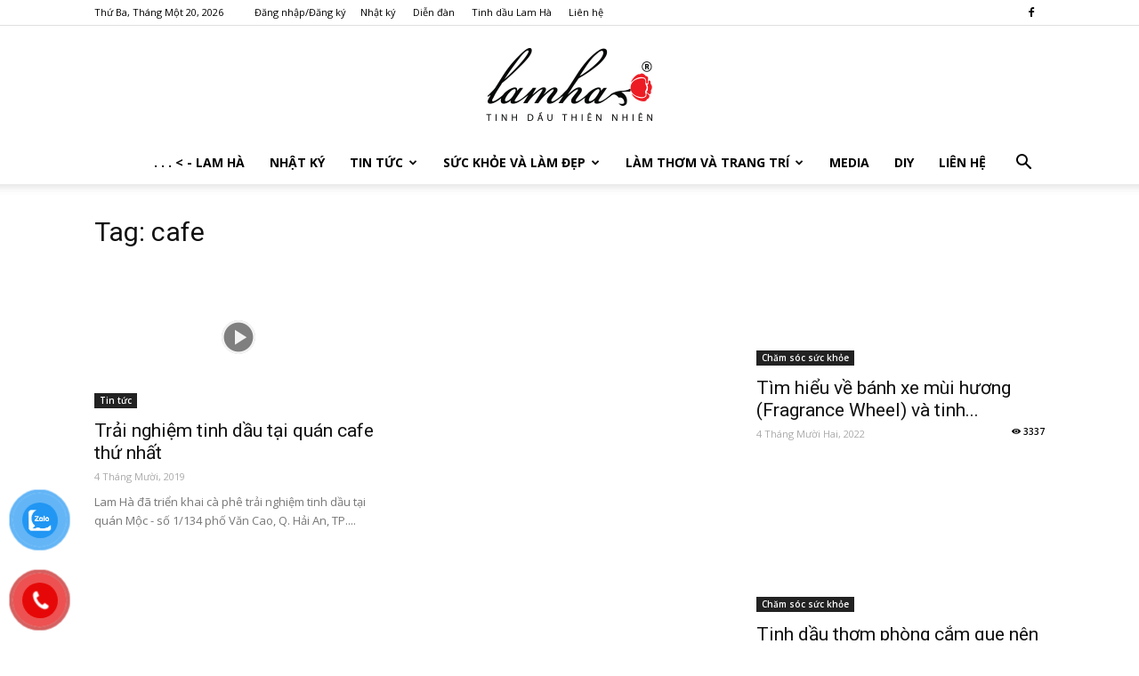

--- FILE ---
content_type: text/html; charset=UTF-8
request_url: https://blog.lamha.com.vn/tag/cafe/
body_size: 14910
content:
<!doctype html >
<!--[if IE 8]>    <html class="ie8" lang="en"> <![endif]-->
<!--[if IE 9]>    <html class="ie9" lang="en"> <![endif]-->
<!--[if gt IE 8]><!--> <html lang="vi"> <!--<![endif]-->
<head>
    <title>cafe Archives - Nhật ký tinh dầu Lam Hà</title>
    <meta charset="UTF-8" />
    <meta name="viewport" content="width=device-width, initial-scale=1.0">
    <link rel="pingback" href="https://blog.lamha.com.vn/xmlrpc.php" />
    <!-- Global Site Tag (gtag.js) - Google Analytics -->
	<script async src="https://www.googletagmanager.com/gtag/js?id=UA-107690026-1"></script>
	<script>
 window.dataLayer = window.dataLayer || [];
 function gtag(){dataLayer.push(arguments);}
 gtag('js', new Date());
 gtag('config', 'UA-107690026-1');
	</script>
	
	<link rel="icon" type="image/png" href="https://blog.lamha.com.vn/wp-content/uploads/2017/06/LOGO-DESKTOP-OK-300x100.png">
	<!-- This site is optimized with the Yoast SEO plugin v17.0 - https://yoast.com/wordpress/plugins/seo/ -->
	<meta name="robots" content="index, follow, max-snippet:-1, max-image-preview:large, max-video-preview:-1" />
	<link rel="canonical" href="https://blog.lamha.com.vn/tag/cafe/" />
	<meta property="og:locale" content="vi_VN" />
	<meta property="og:type" content="article" />
	<meta property="og:title" content="cafe Archives - Nhật ký tinh dầu Lam Hà" />
	<meta property="og:url" content="https://blog.lamha.com.vn/tag/cafe/" />
	<meta property="og:site_name" content="Nhật ký tinh dầu Lam Hà" />
	<meta property="og:image" content="https://blog.lamha.com.vn/wp-content/uploads/2017/06/LOGO-DESKTOP-OK.png" />
	<meta property="og:image:width" content="600" />
	<meta property="og:image:height" content="200" />
	<meta name="twitter:card" content="summary" />
	<script type="application/ld+json" class="yoast-schema-graph">{"@context":"https://schema.org","@graph":[{"@type":"Organization","@id":"https://blog.lamha.com.vn/#organization","name":"Nh\u1eadt k\u00fd tinh d\u1ea7u Lam H\u00e0","url":"https://blog.lamha.com.vn/","sameAs":["https://www.facebook.com/TinhDauLamHa"],"logo":{"@type":"ImageObject","@id":"https://blog.lamha.com.vn/#logo","inLanguage":"vi","url":"https://blog.lamha.com.vn/wp-content/uploads/2017/06/LOGO-DESKTOP-OK.png","contentUrl":"https://blog.lamha.com.vn/wp-content/uploads/2017/06/LOGO-DESKTOP-OK.png","width":600,"height":200,"caption":"Nh\u1eadt k\u00fd tinh d\u1ea7u Lam H\u00e0"},"image":{"@id":"https://blog.lamha.com.vn/#logo"}},{"@type":"WebSite","@id":"https://blog.lamha.com.vn/#website","url":"https://blog.lamha.com.vn/","name":"Nh\u1eadt k\u00fd tinh d\u1ea7u Lam H\u00e0","description":"D\u00e0nh t\u1ea5t c\u1ea3 t\u00ecnh y\u00eau \u0111\u1ea7u ti\u00ean cho ph\u1ee5 n\u1eef v\u00e0 tr\u1ebb th\u01a1","publisher":{"@id":"https://blog.lamha.com.vn/#organization"},"potentialAction":[{"@type":"SearchAction","target":{"@type":"EntryPoint","urlTemplate":"https://blog.lamha.com.vn/?s={search_term_string}"},"query-input":"required name=search_term_string"}],"inLanguage":"vi"},{"@type":"CollectionPage","@id":"https://blog.lamha.com.vn/tag/cafe/#webpage","url":"https://blog.lamha.com.vn/tag/cafe/","name":"cafe Archives - Nh\u1eadt k\u00fd tinh d\u1ea7u Lam H\u00e0","isPartOf":{"@id":"https://blog.lamha.com.vn/#website"},"breadcrumb":{"@id":"https://blog.lamha.com.vn/tag/cafe/#breadcrumb"},"inLanguage":"vi","potentialAction":[{"@type":"ReadAction","target":["https://blog.lamha.com.vn/tag/cafe/"]}]},{"@type":"BreadcrumbList","@id":"https://blog.lamha.com.vn/tag/cafe/#breadcrumb","itemListElement":[{"@type":"ListItem","position":1,"name":"Trang ch\u1ee7","item":"https://blog.lamha.com.vn/"},{"@type":"ListItem","position":2,"name":"cafe"}]}]}</script>
	<!-- / Yoast SEO plugin. -->


<link rel='dns-prefetch' href='//fonts.googleapis.com' />
<link rel='dns-prefetch' href='//s.w.org' />
<link rel="alternate" type="application/rss+xml" title="Dòng thông tin Nhật ký tinh dầu Lam Hà &raquo;" href="https://blog.lamha.com.vn/feed/" />
<link rel="alternate" type="application/rss+xml" title="Dòng phản hồi Nhật ký tinh dầu Lam Hà &raquo;" href="https://blog.lamha.com.vn/comments/feed/" />
<link rel="alternate" type="application/rss+xml" title="Dòng thông tin cho Thẻ Nhật ký tinh dầu Lam Hà &raquo; cafe" href="https://blog.lamha.com.vn/tag/cafe/feed/" />
		<script type="text/javascript">
			window._wpemojiSettings = {"baseUrl":"https:\/\/s.w.org\/images\/core\/emoji\/13.0.1\/72x72\/","ext":".png","svgUrl":"https:\/\/s.w.org\/images\/core\/emoji\/13.0.1\/svg\/","svgExt":".svg","source":{"concatemoji":"https:\/\/blog.lamha.com.vn\/wp-includes\/js\/wp-emoji-release.min.js?ver=5.6"}};
			!function(e,a,t){var r,n,o,i,p=a.createElement("canvas"),s=p.getContext&&p.getContext("2d");function c(e,t){var a=String.fromCharCode;s.clearRect(0,0,p.width,p.height),s.fillText(a.apply(this,e),0,0);var r=p.toDataURL();return s.clearRect(0,0,p.width,p.height),s.fillText(a.apply(this,t),0,0),r===p.toDataURL()}function l(e){if(!s||!s.fillText)return!1;switch(s.textBaseline="top",s.font="600 32px Arial",e){case"flag":return!c([127987,65039,8205,9895,65039],[127987,65039,8203,9895,65039])&&(!c([55356,56826,55356,56819],[55356,56826,8203,55356,56819])&&!c([55356,57332,56128,56423,56128,56418,56128,56421,56128,56430,56128,56423,56128,56447],[55356,57332,8203,56128,56423,8203,56128,56418,8203,56128,56421,8203,56128,56430,8203,56128,56423,8203,56128,56447]));case"emoji":return!c([55357,56424,8205,55356,57212],[55357,56424,8203,55356,57212])}return!1}function d(e){var t=a.createElement("script");t.src=e,t.defer=t.type="text/javascript",a.getElementsByTagName("head")[0].appendChild(t)}for(i=Array("flag","emoji"),t.supports={everything:!0,everythingExceptFlag:!0},o=0;o<i.length;o++)t.supports[i[o]]=l(i[o]),t.supports.everything=t.supports.everything&&t.supports[i[o]],"flag"!==i[o]&&(t.supports.everythingExceptFlag=t.supports.everythingExceptFlag&&t.supports[i[o]]);t.supports.everythingExceptFlag=t.supports.everythingExceptFlag&&!t.supports.flag,t.DOMReady=!1,t.readyCallback=function(){t.DOMReady=!0},t.supports.everything||(n=function(){t.readyCallback()},a.addEventListener?(a.addEventListener("DOMContentLoaded",n,!1),e.addEventListener("load",n,!1)):(e.attachEvent("onload",n),a.attachEvent("onreadystatechange",function(){"complete"===a.readyState&&t.readyCallback()})),(r=t.source||{}).concatemoji?d(r.concatemoji):r.wpemoji&&r.twemoji&&(d(r.twemoji),d(r.wpemoji)))}(window,document,window._wpemojiSettings);
		</script>
		<style type="text/css">
img.wp-smiley,
img.emoji {
	display: inline !important;
	border: none !important;
	box-shadow: none !important;
	height: 1em !important;
	width: 1em !important;
	margin: 0 .07em !important;
	vertical-align: -0.1em !important;
	background: none !important;
	padding: 0 !important;
}
</style>
	<link rel='stylesheet' id='wp-block-library-css'  href='https://blog.lamha.com.vn/wp-includes/css/dist/block-library/style.min.css?ver=5.6' type='text/css' media='all' />
<link rel='stylesheet' id='toc-screen-css'  href='https://blog.lamha.com.vn/wp-content/plugins/table-of-contents-plus/screen.min.css?ver=2106' type='text/css' media='all' />
<link rel='stylesheet' id='pzf-style-css'  href='https://blog.lamha.com.vn/wp-content/plugins/button-contact-vr/css/style.css?ver=5.6' type='text/css' media='all' />
<link rel='stylesheet' id='google-fonts-style-css'  href='https://fonts.googleapis.com/css?family=Open+Sans%3A300italic%2C400%2C400italic%2C600%2C600italic%2C700%7CRoboto%3A300%2C400%2C400italic%2C500%2C500italic%2C700%2C900&#038;ver=7.8.1' type='text/css' media='all' />
<link rel='stylesheet' id='js_composer_front-css'  href='https://blog.lamha.com.vn/wp-content/plugins/js_composer/assets/css/js_composer.min.css?ver=5.1.1' type='text/css' media='all' />
<link rel='stylesheet' id='td-theme-css'  href='https://blog.lamha.com.vn/wp-content/themes/Newspaper/style.css?ver=7.8.1' type='text/css' media='all' />
<script type='text/javascript' src='https://blog.lamha.com.vn/wp-includes/js/jquery/jquery.min.js?ver=3.5.1' id='jquery-core-js'></script>
<script type='text/javascript' src='https://blog.lamha.com.vn/wp-includes/js/jquery/jquery-migrate.min.js?ver=3.3.2' id='jquery-migrate-js'></script>
<link rel="https://api.w.org/" href="https://blog.lamha.com.vn/wp-json/" /><link rel="alternate" type="application/json" href="https://blog.lamha.com.vn/wp-json/wp/v2/tags/322" /><link rel="EditURI" type="application/rsd+xml" title="RSD" href="https://blog.lamha.com.vn/xmlrpc.php?rsd" />
<link rel="wlwmanifest" type="application/wlwmanifest+xml" href="https://blog.lamha.com.vn/wp-includes/wlwmanifest.xml" /> 
<meta name="generator" content="WordPress 5.6" />
<!--[if lt IE 9]><script src="https://html5shim.googlecode.com/svn/trunk/html5.js"></script><![endif]-->
    <meta name="generator" content="Powered by Visual Composer - drag and drop page builder for WordPress."/>
<!--[if lte IE 9]><link rel="stylesheet" type="text/css" href="https://blog.lamha.com.vn/wp-content/plugins/js_composer/assets/css/vc_lte_ie9.min.css" media="screen"><![endif]-->
<!-- JS generated by theme -->

<script>
    
    

	    var tdBlocksArray = []; //here we store all the items for the current page

	    //td_block class - each ajax block uses a object of this class for requests
	    function tdBlock() {
		    this.id = '';
		    this.block_type = 1; //block type id (1-234 etc)
		    this.atts = '';
		    this.td_column_number = '';
		    this.td_current_page = 1; //
		    this.post_count = 0; //from wp
		    this.found_posts = 0; //from wp
		    this.max_num_pages = 0; //from wp
		    this.td_filter_value = ''; //current live filter value
		    this.is_ajax_running = false;
		    this.td_user_action = ''; // load more or infinite loader (used by the animation)
		    this.header_color = '';
		    this.ajax_pagination_infinite_stop = ''; //show load more at page x
	    }


        // td_js_generator - mini detector
        (function(){
            var htmlTag = document.getElementsByTagName("html")[0];

            if ( navigator.userAgent.indexOf("MSIE 10.0") > -1 ) {
                htmlTag.className += ' ie10';
            }

            if ( !!navigator.userAgent.match(/Trident.*rv\:11\./) ) {
                htmlTag.className += ' ie11';
            }

            if ( /(iPad|iPhone|iPod)/g.test(navigator.userAgent) ) {
                htmlTag.className += ' td-md-is-ios';
            }

            var user_agent = navigator.userAgent.toLowerCase();
            if ( user_agent.indexOf("android") > -1 ) {
                htmlTag.className += ' td-md-is-android';
            }

            if ( -1 !== navigator.userAgent.indexOf('Mac OS X')  ) {
                htmlTag.className += ' td-md-is-os-x';
            }

            if ( /chrom(e|ium)/.test(navigator.userAgent.toLowerCase()) ) {
               htmlTag.className += ' td-md-is-chrome';
            }

            if ( -1 !== navigator.userAgent.indexOf('Firefox') ) {
                htmlTag.className += ' td-md-is-firefox';
            }

            if ( -1 !== navigator.userAgent.indexOf('Safari') && -1 === navigator.userAgent.indexOf('Chrome') ) {
                htmlTag.className += ' td-md-is-safari';
            }

            if( -1 !== navigator.userAgent.indexOf('IEMobile') ){
                htmlTag.className += ' td-md-is-iemobile';
            }

        })();




        var tdLocalCache = {};

        ( function () {
            "use strict";

            tdLocalCache = {
                data: {},
                remove: function (resource_id) {
                    delete tdLocalCache.data[resource_id];
                },
                exist: function (resource_id) {
                    return tdLocalCache.data.hasOwnProperty(resource_id) && tdLocalCache.data[resource_id] !== null;
                },
                get: function (resource_id) {
                    return tdLocalCache.data[resource_id];
                },
                set: function (resource_id, cachedData) {
                    tdLocalCache.remove(resource_id);
                    tdLocalCache.data[resource_id] = cachedData;
                }
            };
        })();

    
    
var tds_login_sing_in_widget="show";
var td_viewport_interval_list=[{"limitBottom":767,"sidebarWidth":228},{"limitBottom":1018,"sidebarWidth":300},{"limitBottom":1140,"sidebarWidth":324}];
var td_animation_stack_effect="type0";
var tds_animation_stack=true;
var td_animation_stack_specific_selectors=".entry-thumb, img";
var td_animation_stack_general_selectors=".td-animation-stack img, .td-animation-stack .entry-thumb, .post img";
var td_ajax_url="https:\/\/blog.lamha.com.vn\/wp-admin\/admin-ajax.php?td_theme_name=Newspaper&v=7.8.1";
var td_get_template_directory_uri="https:\/\/blog.lamha.com.vn\/wp-content\/themes\/Newspaper";
var tds_snap_menu="smart_snap_always";
var tds_logo_on_sticky="show_header_logo";
var tds_header_style="10";
var td_please_wait="Vui l\u00f2ng ch\u1edd...";
var td_email_user_pass_incorrect="Ng\u01b0\u1eddi d\u00f9ng ho\u1eb7c m\u1eadt kh\u1ea9u kh\u00f4ng ch\u00ednh x\u00e1c!";
var td_email_user_incorrect="Email ho\u1eb7c t\u00e0i kho\u1ea3n kh\u00f4ng ch\u00ednh x\u00e1c!";
var td_email_incorrect="Email kh\u00f4ng \u0111\u00fang!";
var tds_more_articles_on_post_enable="show";
var tds_more_articles_on_post_time_to_wait="";
var tds_more_articles_on_post_pages_distance_from_top=0;
var tds_theme_color_site_wide="#4db2ec";
var tds_smart_sidebar="enabled";
var tdThemeName="Newspaper";
var td_magnific_popup_translation_tPrev="Tr\u01b0\u1edbc (Left arrow key)";
var td_magnific_popup_translation_tNext="Ti\u1ebfp (Right arrow key)";
var td_magnific_popup_translation_tCounter="%curr% c\u1ee7a %total%";
var td_magnific_popup_translation_ajax_tError="Kh\u00f4ng th\u1ec3 t\u1ea3i n\u1ed9i dung t\u1ea1i %url%";
var td_magnific_popup_translation_image_tError="Kh\u00f4ng th\u1ec3 t\u1ea3i \u1ea3nh #%curr%";
var td_ad_background_click_link="";
var td_ad_background_click_target="";
</script>


<!-- Header style compiled by theme -->

<style>
    
.block-title > span,
    .block-title > span > a,
    .block-title > a,
    .block-title > label,
    .widgettitle,
    .widgettitle:after,
    .td-trending-now-title,
    .td-trending-now-wrapper:hover .td-trending-now-title,
    .wpb_tabs li.ui-tabs-active a,
    .wpb_tabs li:hover a,
    .vc_tta-container .vc_tta-color-grey.vc_tta-tabs-position-top.vc_tta-style-classic .vc_tta-tabs-container .vc_tta-tab.vc_active > a,
    .vc_tta-container .vc_tta-color-grey.vc_tta-tabs-position-top.vc_tta-style-classic .vc_tta-tabs-container .vc_tta-tab:hover > a,
    .td_block_template_1 .td-related-title .td-cur-simple-item,
    .woocommerce .product .products h2,
    .td-subcat-filter .td-subcat-dropdown:hover .td-subcat-more,
    .td-weather-information:before,
    .td-weather-week:before,
    .td_block_exchange .td-exchange-header:before,
    .td-theme-wrap .td_block_template_3 .td-block-title > *,
    .td-theme-wrap .td_block_template_4 .td-block-title > *,
    .td-theme-wrap .td_block_template_7 .td-block-title > *,
    .td-theme-wrap .td_block_template_9 .td-block-title:after,
    .td-theme-wrap .td_block_template_10 .td-block-title::before,
    .td-theme-wrap .td_block_template_11 .td-block-title::before,
    .td-theme-wrap .td_block_template_11 .td-block-title::after,
    .td-theme-wrap .td_block_template_14 .td-block-title,
    .td-theme-wrap .td_block_template_15 .td-block-title:before,
    .td-theme-wrap .td_block_template_17 .td-block-title:before {
        background-color: #222222;
    }

    .woocommerce div.product .woocommerce-tabs ul.tabs li.active {
    	background-color: #222222 !important;
    }

    .block-title,
    .td_block_template_1 .td-related-title,
    .wpb_tabs .wpb_tabs_nav,
    .vc_tta-container .vc_tta-color-grey.vc_tta-tabs-position-top.vc_tta-style-classic .vc_tta-tabs-container,
    .woocommerce div.product .woocommerce-tabs ul.tabs:before,
    .td-theme-wrap .td_block_template_5 .td-block-title > *,
    .td-theme-wrap .td_block_template_17 .td-block-title,
    .td-theme-wrap .td_block_template_17 .td-block-title::before {
        border-color: #222222;
    }

    .td-theme-wrap .td_block_template_4 .td-block-title > *:before,
    .td-theme-wrap .td_block_template_17 .td-block-title::after {
        border-color: #222222 transparent transparent transparent;
    }
</style>

		<style type="text/css" id="wp-custom-css">
			
		</style>
		<noscript><style type="text/css"> .wpb_animate_when_almost_visible { opacity: 1; }</style></noscript></head>

<body class="archive tag tag-cafe tag-322 global-block-template-1 wpb-js-composer js-comp-ver-5.1.1 vc_non_responsive td-animation-stack-type0 td-full-layout">

        <div class="td-scroll-up"><i class="td-icon-menu-up"></i></div>
    
    <div class="td-menu-background"></div>
<div id="td-mobile-nav">
    <div class="td-mobile-container">
        <!-- mobile menu top section -->
        <div class="td-menu-socials-wrap">
            <!-- socials -->
            <div class="td-menu-socials">
                
        <span class="td-social-icon-wrap">
            <a target="_blank" href="https://www.facebook.com/TinhDauLamHa/" title="Facebook">
                <i class="td-icon-font td-icon-facebook"></i>
            </a>
        </span>            </div>
            <!-- close button -->
            <div class="td-mobile-close">
                <a href="#"><i class="td-icon-close-mobile"></i></a>
            </div>
        </div>

        <!-- login section -->
                    <div class="td-menu-login-section">
                
    <div class="td-guest-wrap">
        <div class="td-menu-avatar"><div class="td-avatar-container"></div></div>
        <div class="td-menu-login"><a id="login-link-mob">Đăng nhập</a></div>
    </div>
            </div>
        
        <!-- menu section -->
        <div class="td-mobile-content">
            <div class="menu-main-menu-container"><ul id="menu-main-menu" class="td-mobile-main-menu"><li id="menu-item-748" class="menu-item menu-item-type-custom menu-item-object-custom menu-item-first menu-item-748"><a href="http://lamha.com.vn">. . .  < -  Lam Hà</a></li>
<li id="menu-item-746" class="menu-item menu-item-type-custom menu-item-object-custom menu-item-home menu-item-746"><a href="http://blog.lamha.com.vn">Nhật ký</a></li>
<li id="menu-item-727" class="menu-item menu-item-type-taxonomy menu-item-object-category menu-item-has-children menu-item-727"><a href="https://blog.lamha.com.vn/category/tin-tuc/">Tin tức<i class="td-icon-menu-right td-element-after"></i></a>
<ul class="sub-menu">
	<li id="menu-item-728" class="menu-item menu-item-type-taxonomy menu-item-object-category menu-item-728"><a href="https://blog.lamha.com.vn/category/tin-tuc/khuyen-mai/">Khuyến mãi</a></li>
	<li id="menu-item-2029" class="menu-item menu-item-type-taxonomy menu-item-object-category menu-item-2029"><a href="https://blog.lamha.com.vn/category/tin-tuc/su-kien/">Sự kiện</a></li>
	<li id="menu-item-1965" class="menu-item menu-item-type-taxonomy menu-item-object-category menu-item-1965"><a href="https://blog.lamha.com.vn/category/tin-tuc/van-hoa/">Văn hóa</a></li>
</ul>
</li>
<li id="menu-item-1096" class="menu-item menu-item-type-taxonomy menu-item-object-category menu-item-has-children menu-item-1096"><a href="https://blog.lamha.com.vn/category/suc-khoe-va-lam-dep/">Sức khỏe và làm đẹp<i class="td-icon-menu-right td-element-after"></i></a>
<ul class="sub-menu">
	<li id="menu-item-930" class="menu-item menu-item-type-taxonomy menu-item-object-category menu-item-930"><a href="https://blog.lamha.com.vn/category/suc-khoe-va-lam-dep/cham-soc-suc-khoe/">Chăm sóc sức khỏe</a></li>
	<li id="menu-item-931" class="menu-item menu-item-type-taxonomy menu-item-object-category menu-item-931"><a href="https://blog.lamha.com.vn/category/suc-khoe-va-lam-dep/cham-soc-toc/">Chăm sóc tóc</a></li>
	<li id="menu-item-928" class="menu-item menu-item-type-taxonomy menu-item-object-category menu-item-928"><a href="https://blog.lamha.com.vn/category/suc-khoe-va-lam-dep/cham-soc-da/">Chăm sóc da</a></li>
	<li id="menu-item-929" class="menu-item menu-item-type-taxonomy menu-item-object-category menu-item-929"><a href="https://blog.lamha.com.vn/category/suc-khoe-va-lam-dep/cham-soc-dang/">Chăm sóc dáng</a></li>
	<li id="menu-item-933" class="menu-item menu-item-type-taxonomy menu-item-object-category menu-item-933"><a href="https://blog.lamha.com.vn/category/suc-khoe-va-lam-dep/me-va-be/">Mẹ và bé</a></li>
	<li id="menu-item-935" class="menu-item menu-item-type-taxonomy menu-item-object-category menu-item-935"><a href="https://blog.lamha.com.vn/category/suc-khoe-va-lam-dep/thu-cung/">Thú cưng</a></li>
</ul>
</li>
<li id="menu-item-932" class="menu-item menu-item-type-taxonomy menu-item-object-category menu-item-has-children menu-item-932"><a href="https://blog.lamha.com.vn/category/lam-thom-va-trang-tri/">Làm thơm và trang trí<i class="td-icon-menu-right td-element-after"></i></a>
<ul class="sub-menu">
	<li id="menu-item-1100" class="menu-item menu-item-type-taxonomy menu-item-object-category menu-item-1100"><a href="https://blog.lamha.com.vn/category/lam-thom-va-trang-tri/lam-sach-nha-cua/">Làm sạch nhà cửa</a></li>
	<li id="menu-item-934" class="menu-item menu-item-type-taxonomy menu-item-object-category menu-item-934"><a href="https://blog.lamha.com.vn/category/lam-thom-va-trang-tri/nuoc-hoa-tinh-dau/">Nước hoa tinh dầu</a></li>
	<li id="menu-item-936" class="menu-item menu-item-type-taxonomy menu-item-object-category menu-item-936"><a href="https://blog.lamha.com.vn/category/lam-thom-va-trang-tri/xe-hoi/">Xe hơi</a></li>
</ul>
</li>
<li id="menu-item-914" class="menu-item menu-item-type-taxonomy menu-item-object-category menu-item-914"><a href="https://blog.lamha.com.vn/category/media/">Media</a></li>
<li id="menu-item-955" class="menu-item menu-item-type-taxonomy menu-item-object-category menu-item-955"><a href="https://blog.lamha.com.vn/category/d-i-y/">DIY</a></li>
<li id="menu-item-1270" class="menu-item menu-item-type-custom menu-item-object-custom menu-item-1270"><a href="http://lamha.com.vn/lien-he.html">Liên hệ</a></li>
</ul></div>        </div>
    </div>

    <!-- register/login section -->
            <div id="login-form-mobile" class="td-register-section">
            
            <div id="td-login-mob" class="td-login-animation td-login-hide-mob">
            	<!-- close button -->
	            <div class="td-login-close">
	                <a href="#" class="td-back-button"><i class="td-icon-read-down"></i></a>
	                <div class="td-login-title">Đăng nhập</div>
	                <!-- close button -->
		            <div class="td-mobile-close">
		                <a href="#"><i class="td-icon-close-mobile"></i></a>
		            </div>
	            </div>
	            <div class="td-login-form-wrap">
	                <div class="td-login-panel-title"><span>Hoan nghênh!</span>đăng nhập vào tài khoản của bạn</div>
	                <div class="td_display_err"></div>
	                <div class="td-login-inputs"><input class="td-login-input" type="text" name="login_email" id="login_email-mob" value="" required><label>Tài khoản</label></div>
	                <div class="td-login-inputs"><input class="td-login-input" type="password" name="login_pass" id="login_pass-mob" value="" required><label>mật khẩu của bạn</label></div>
	                <input type="button" name="login_button" id="login_button-mob" class="td-login-button" value="Đăng nhập">
	                <div class="td-login-info-text"><a href="#" id="forgot-pass-link-mob">Quên mật khẩu?</a></div>
                </div>
            </div>

            

            <div id="td-forgot-pass-mob" class="td-login-animation td-login-hide-mob">
                <!-- close button -->
	            <div class="td-forgot-pass-close">
	                <a href="#" class="td-back-button"><i class="td-icon-read-down"></i></a>
	                <div class="td-login-title">Khôi phục mật khẩu</div>
	            </div>
	            <div class="td-login-form-wrap">
	                <div class="td-login-panel-title">Khởi tạo mật khẩu</div>
	                <div class="td_display_err"></div>
	                <div class="td-login-inputs"><input class="td-login-input" type="text" name="forgot_email" id="forgot_email-mob" value="" required><label>email của bạn</label></div>
	                <input type="button" name="forgot_button" id="forgot_button-mob" class="td-login-button" value="Gửi Tôi Pass">
                </div>
            </div>
        </div>
    </div>    <div class="td-search-background"></div>
<div class="td-search-wrap-mob">
	<div class="td-drop-down-search" aria-labelledby="td-header-search-button">
		<form method="get" class="td-search-form" action="https://blog.lamha.com.vn/">
			<!-- close button -->
			<div class="td-search-close">
				<a href="#"><i class="td-icon-close-mobile"></i></a>
			</div>
			<div role="search" class="td-search-input">
				<span>TÌM KIẾM</span>
				<input id="td-header-search-mob" type="text" value="" name="s" autocomplete="off" />
			</div>
		</form>
		<div id="td-aj-search-mob"></div>
	</div>
</div>    
    
    <div id="td-outer-wrap" class="td-theme-wrap">
    
        <!--
Header style 10
-->

<div class="td-header-wrap td-header-style-10">

	<div class="td-header-top-menu-full td-container-wrap ">
		<div class="td-container td-header-row td-header-top-menu">
            
    <div class="top-bar-style-1">
        
<div class="td-header-sp-top-menu">


	        <div class="td_data_time">
            <div >

                Thứ Ba, Tháng Một 20, 2026
            </div>
        </div>
    <ul class="top-header-menu td_ul_login"><li class="menu-item"><a class="td-login-modal-js menu-item" href="#login-form" data-effect="mpf-td-login-effect">Đăng nhập/Đăng ký</a><span class="td-sp-ico-login td_sp_login_ico_style"></span></li></ul><div class="menu-top-container"><ul id="menu-top-menu" class="top-header-menu"><li id="menu-item-740" class="menu-item menu-item-type-post_type menu-item-object-page menu-item-home menu-item-first td-menu-item td-normal-menu menu-item-740"><a href="https://blog.lamha.com.vn/">Nhật ký</a></li>
<li id="menu-item-741" class="menu-item menu-item-type-custom menu-item-object-custom td-menu-item td-normal-menu menu-item-741"><a href="http://ddld.vn">Diễn đàn</a></li>
<li id="menu-item-742" class="menu-item menu-item-type-custom menu-item-object-custom td-menu-item td-normal-menu menu-item-742"><a href="http://lamha.com.vn">Tinh dầu Lam Hà</a></li>
<li id="menu-item-743" class="menu-item menu-item-type-taxonomy menu-item-object-category td-menu-item td-normal-menu menu-item-743"><a href="https://blog.lamha.com.vn/category/lien-he/">Liên hệ</a></li>
</ul></div></div>
        <div class="td-header-sp-top-widget">
    
        <span class="td-social-icon-wrap">
            <a target="_blank" href="https://www.facebook.com/TinhDauLamHa/" title="Facebook">
                <i class="td-icon-font td-icon-facebook"></i>
            </a>
        </span></div>
    </div>

<!-- LOGIN MODAL -->

                <div  id="login-form" class="white-popup-block mfp-hide mfp-with-anim">
                    <div class="td-login-wrap">
                        <a href="#" class="td-back-button"><i class="td-icon-modal-back"></i></a>
                        <div id="td-login-div" class="td-login-form-div td-display-block">
                            <div class="td-login-panel-title">Đăng nhập</div>
                            <div class="td-login-panel-descr">Đăng nhập tài khoản</div>
                            <div class="td_display_err"></div>
                            <div class="td-login-inputs"><input class="td-login-input" type="text" name="login_email" id="login_email" value="" required><label>Tài khoản</label></div>
	                        <div class="td-login-inputs"><input class="td-login-input" type="password" name="login_pass" id="login_pass" value="" required><label>mật khẩu của bạn</label></div>
                            <input type="button" name="login_button" id="login_button" class="wpb_button btn td-login-button" value="Login">
                            <div class="td-login-info-text"><a href="#" id="forgot-pass-link">Forgot your password? Get help</a></div>
                            
                        </div>

                        

                         <div id="td-forgot-pass-div" class="td-login-form-div td-display-none">
                            <div class="td-login-panel-title">Khôi phục mật khẩu</div>
                            <div class="td-login-panel-descr">Khởi tạo mật khẩu</div>
                            <div class="td_display_err"></div>
                            <div class="td-login-inputs"><input class="td-login-input" type="text" name="forgot_email" id="forgot_email" value="" required><label>email của bạn</label></div>
                            <input type="button" name="forgot_button" id="forgot_button" class="wpb_button btn td-login-button" value="Send My Password">
                            <div class="td-login-info-text">Mật khẩu đã được gửi vào email của bạn.</div>
                        </div>
                    </div>
                </div>
                		</div>
	</div>

    <div class="td-banner-wrap-full td-logo-wrap-full td-logo-mobile-loaded td-container-wrap ">
        <div class="td-header-sp-logo">
            		<a class="td-main-logo" href="https://blog.lamha.com.vn/">
			<img class="td-retina-data"  data-retina="https://blog.lamha.com.vn/wp-content/uploads/2017/06/LOGO-DESKTOP-OK-300x100.png" src="https://blog.lamha.com.vn/wp-content/uploads/2017/06/LOGO-DESKTOP-OK-300x100.png" alt=""/>
			<span class="td-visual-hidden">Nhật ký tinh dầu Lam Hà</span>
		</a>
	        </div>
    </div>

	<div class="td-header-menu-wrap-full td-container-wrap ">
		<div class="td-header-menu-wrap td-header-gradient">
			<div class="td-container td-header-row td-header-main-menu">
				<div id="td-header-menu" role="navigation">
    <div id="td-top-mobile-toggle"><a href="#"><i class="td-icon-font td-icon-mobile"></i></a></div>
    <div class="td-main-menu-logo td-logo-in-header">
        		<a class="td-mobile-logo td-sticky-header" href="https://blog.lamha.com.vn/">
			<img class="td-retina-data" data-retina="https://blog.lamha.com.vn/wp-content/uploads/2017/06/LOGO-DESKTOP.png" src="https://blog.lamha.com.vn/wp-content/uploads/2017/06/LOGO-DESKTOP.png" alt=""/>
		</a>
			<a class="td-header-logo td-sticky-header" href="https://blog.lamha.com.vn/">
			<img class="td-retina-data" data-retina="https://blog.lamha.com.vn/wp-content/uploads/2017/06/LOGO-DESKTOP-OK-300x100.png" src="https://blog.lamha.com.vn/wp-content/uploads/2017/06/LOGO-DESKTOP-OK-300x100.png" alt=""/>
		</a>
	    </div>
    <div class="menu-main-menu-container"><ul id="menu-main-menu-1" class="sf-menu"><li class="menu-item menu-item-type-custom menu-item-object-custom menu-item-first td-menu-item td-normal-menu menu-item-748"><a href="http://lamha.com.vn">. . .  < -  Lam Hà</a></li>
<li class="menu-item menu-item-type-custom menu-item-object-custom menu-item-home td-menu-item td-normal-menu menu-item-746"><a href="http://blog.lamha.com.vn">Nhật ký</a></li>
<li class="menu-item menu-item-type-taxonomy menu-item-object-category menu-item-has-children td-menu-item td-normal-menu menu-item-727"><a href="https://blog.lamha.com.vn/category/tin-tuc/">Tin tức</a>
<ul class="sub-menu">
	<li class="menu-item menu-item-type-taxonomy menu-item-object-category td-menu-item td-normal-menu menu-item-728"><a href="https://blog.lamha.com.vn/category/tin-tuc/khuyen-mai/">Khuyến mãi</a></li>
	<li class="menu-item menu-item-type-taxonomy menu-item-object-category td-menu-item td-normal-menu menu-item-2029"><a href="https://blog.lamha.com.vn/category/tin-tuc/su-kien/">Sự kiện</a></li>
	<li class="menu-item menu-item-type-taxonomy menu-item-object-category td-menu-item td-normal-menu menu-item-1965"><a href="https://blog.lamha.com.vn/category/tin-tuc/van-hoa/">Văn hóa</a></li>
</ul>
</li>
<li class="menu-item menu-item-type-taxonomy menu-item-object-category menu-item-has-children td-menu-item td-normal-menu menu-item-1096"><a href="https://blog.lamha.com.vn/category/suc-khoe-va-lam-dep/">Sức khỏe và làm đẹp</a>
<ul class="sub-menu">
	<li class="menu-item menu-item-type-taxonomy menu-item-object-category td-menu-item td-normal-menu menu-item-930"><a href="https://blog.lamha.com.vn/category/suc-khoe-va-lam-dep/cham-soc-suc-khoe/">Chăm sóc sức khỏe</a></li>
	<li class="menu-item menu-item-type-taxonomy menu-item-object-category td-menu-item td-normal-menu menu-item-931"><a href="https://blog.lamha.com.vn/category/suc-khoe-va-lam-dep/cham-soc-toc/">Chăm sóc tóc</a></li>
	<li class="menu-item menu-item-type-taxonomy menu-item-object-category td-menu-item td-normal-menu menu-item-928"><a href="https://blog.lamha.com.vn/category/suc-khoe-va-lam-dep/cham-soc-da/">Chăm sóc da</a></li>
	<li class="menu-item menu-item-type-taxonomy menu-item-object-category td-menu-item td-normal-menu menu-item-929"><a href="https://blog.lamha.com.vn/category/suc-khoe-va-lam-dep/cham-soc-dang/">Chăm sóc dáng</a></li>
	<li class="menu-item menu-item-type-taxonomy menu-item-object-category td-menu-item td-normal-menu menu-item-933"><a href="https://blog.lamha.com.vn/category/suc-khoe-va-lam-dep/me-va-be/">Mẹ và bé</a></li>
	<li class="menu-item menu-item-type-taxonomy menu-item-object-category td-menu-item td-normal-menu menu-item-935"><a href="https://blog.lamha.com.vn/category/suc-khoe-va-lam-dep/thu-cung/">Thú cưng</a></li>
</ul>
</li>
<li class="menu-item menu-item-type-taxonomy menu-item-object-category menu-item-has-children td-menu-item td-normal-menu menu-item-932"><a href="https://blog.lamha.com.vn/category/lam-thom-va-trang-tri/">Làm thơm và trang trí</a>
<ul class="sub-menu">
	<li class="menu-item menu-item-type-taxonomy menu-item-object-category td-menu-item td-normal-menu menu-item-1100"><a href="https://blog.lamha.com.vn/category/lam-thom-va-trang-tri/lam-sach-nha-cua/">Làm sạch nhà cửa</a></li>
	<li class="menu-item menu-item-type-taxonomy menu-item-object-category td-menu-item td-normal-menu menu-item-934"><a href="https://blog.lamha.com.vn/category/lam-thom-va-trang-tri/nuoc-hoa-tinh-dau/">Nước hoa tinh dầu</a></li>
	<li class="menu-item menu-item-type-taxonomy menu-item-object-category td-menu-item td-normal-menu menu-item-936"><a href="https://blog.lamha.com.vn/category/lam-thom-va-trang-tri/xe-hoi/">Xe hơi</a></li>
</ul>
</li>
<li class="menu-item menu-item-type-taxonomy menu-item-object-category td-menu-item td-normal-menu menu-item-914"><a href="https://blog.lamha.com.vn/category/media/">Media</a></li>
<li class="menu-item menu-item-type-taxonomy menu-item-object-category td-menu-item td-normal-menu menu-item-955"><a href="https://blog.lamha.com.vn/category/d-i-y/">DIY</a></li>
<li class="menu-item menu-item-type-custom menu-item-object-custom td-menu-item td-normal-menu menu-item-1270"><a href="http://lamha.com.vn/lien-he.html">Liên hệ</a></li>
</ul></div></div>


<div class="td-search-wrapper">
    <div id="td-top-search">
        <!-- Search -->
        <div class="header-search-wrap">
            <div class="dropdown header-search">
                <a id="td-header-search-button" href="#" role="button" class="dropdown-toggle " data-toggle="dropdown"><i class="td-icon-search"></i></a>
                <a id="td-header-search-button-mob" href="#" role="button" class="dropdown-toggle " data-toggle="dropdown"><i class="td-icon-search"></i></a>
            </div>
        </div>
    </div>
</div>

<div class="header-search-wrap">
	<div class="dropdown header-search">
		<div class="td-drop-down-search" aria-labelledby="td-header-search-button">
			<form method="get" class="td-search-form" action="https://blog.lamha.com.vn/">
				<div role="search" class="td-head-form-search-wrap">
					<input id="td-header-search" type="text" value="" name="s" autocomplete="off" /><input class="wpb_button wpb_btn-inverse btn" type="submit" id="td-header-search-top" value="TÌM KIẾM" />
				</div>
			</form>
			<div id="td-aj-search"></div>
		</div>
	</div>
</div>			</div>
		</div>
	</div>

    <div class="td-banner-wrap-full td-banner-bg td-container-wrap ">
        <div class="td-container-header td-header-row td-header-header">
            <div class="td-header-sp-recs">
                <div class="td-header-rec-wrap">
    <div class="td-a-rec td-a-rec-id-header  "><!--
<div class="td-all-devices"><a href="#"><img src="https://blog.lamha.com.vn/wp-content/uploads/2017/06/rec728-1.jpg"/></a></div>
--></div>
</div>            </div>
        </div>
    </div>

</div><div class="td-main-content-wrap td-container-wrap">

    <div class="td-container ">
        <div class="td-crumb-container">
                    </div>
        <div class="td-pb-row">
                                    <div class="td-pb-span8 td-main-content">
                            <div class="td-ss-main-content">
                                <div class="td-page-header">
                                    <h1 class="entry-title td-page-title">
                                        <span>Tag: cafe</span>
                                    </h1>
                                </div>
                                

	<div class="td-block-row">

	<div class="td-block-span6">

        <div class="td_module_2 td_module_wrap td-animation-stack">
            <div class="td-module-image">
                <div class="td-module-thumb"><a href="https://blog.lamha.com.vn/trai-nghiem-tinh-dau-tai-quan-cafe-lan-1/" rel="bookmark" title="Trải nghiệm tinh dầu tại quán cafe thứ nhất"><img width="324" height="160" class="entry-thumb" src="https://blog.lamha.com.vn/wp-content/uploads/2019/10/trai-nghiem-tinh-dau-1-324x160.jpg" alt="" title="Trải nghiệm tinh dầu tại quán cafe thứ nhất"/><span class="td-video-play-ico"><img width="40" height="40" class="td-retina" src="https://blog.lamha.com.vn/wp-content/themes/Newspaper/images/icons/ico-video-large.png" alt="video"/></span></a></div>                <a href="https://blog.lamha.com.vn/category/tin-tuc/" class="td-post-category">Tin tức</a>            </div>
            <h3 class="entry-title td-module-title"><a href="https://blog.lamha.com.vn/trai-nghiem-tinh-dau-tai-quan-cafe-lan-1/" rel="bookmark" title="Trải nghiệm tinh dầu tại quán cafe thứ nhất">Trải nghiệm tinh dầu tại quán cafe thứ nhất</a></h3>

            <div class="td-module-meta-info">
                                <span class="td-post-date"><time class="entry-date updated td-module-date" datetime="2019-10-04T08:22:30+00:00" >4 Tháng Mười, 2019</time></span>                            </div>


            <div class="td-excerpt">
                Lam Hà đã triển khai cà phê trải nghiệm tinh dầu tại quán Mộc - số 1/134 phố Văn Cao, Q. Hải An, TP....            </div>

            
        </div>

        
	</div> <!-- ./td-block-span6 --></div><!--./row-fluid-->                            </div>
                        </div>
                        <div class="td-pb-span4 td-main-sidebar">
                            <div class="td-ss-main-sidebar">
                                <div class="td_block_wrap td_block_3 td_block_widget td_uid_2_696f557213a67_rand td-pb-border-top td_block_template_1 td-column-1 td_block_padding"  data-td-block-uid="td_uid_2_696f557213a67" ><script>var block_td_uid_2_696f557213a67 = new tdBlock();
block_td_uid_2_696f557213a67.id = "td_uid_2_696f557213a67";
block_td_uid_2_696f557213a67.atts = '{"limit":"4","sort":"","post_ids":"","tag_slug":"","autors_id":"","installed_post_types":"","category_id":"","category_ids":"","custom_title":"","custom_url":"","show_child_cat":"","sub_cat_ajax":"","ajax_pagination":"","header_color":"#","header_text_color":"#","ajax_pagination_infinite_stop":"","td_column_number":1,"td_ajax_preloading":"","td_ajax_filter_type":"","td_ajax_filter_ids":"","td_filter_default_txt":"All","color_preset":"","border_top":"","class":"td_block_widget td_uid_2_696f557213a67_rand","el_class":"","offset":"","css":"","tdc_css":"","tdc_css_class":"td_uid_2_696f557213a67_rand","live_filter":"","live_filter_cur_post_id":"","live_filter_cur_post_author":"","block_template_id":""}';
block_td_uid_2_696f557213a67.td_column_number = "1";
block_td_uid_2_696f557213a67.block_type = "td_block_3";
block_td_uid_2_696f557213a67.post_count = "4";
block_td_uid_2_696f557213a67.found_posts = "373";
block_td_uid_2_696f557213a67.header_color = "#";
block_td_uid_2_696f557213a67.ajax_pagination_infinite_stop = "";
block_td_uid_2_696f557213a67.max_num_pages = "94";
tdBlocksArray.push(block_td_uid_2_696f557213a67);
</script><div class="td-block-title-wrap"></div><div id=td_uid_2_696f557213a67 class="td_block_inner">

	<div class="td-block-span12">

        <div class="td_module_1 td_module_wrap td-animation-stack">
            <div class="td-module-image">
                <div class="td-module-thumb"><a href="https://blog.lamha.com.vn/tim-hieu-ve-banh-xe-mui-huong-fragrance-wheel-va-tinh-dau-thom-phong/" rel="bookmark" title="Tìm hiểu về bánh xe mùi hương (Fragrance Wheel) và tinh dầu thơm phòng"><img width="324" height="160" class="entry-thumb" src="https://blog.lamha.com.vn/wp-content/uploads/2022/12/banh-xe-mui-001-324x160.jpg" alt="banh-xe-mui-001" title="Tìm hiểu về bánh xe mùi hương (Fragrance Wheel) và tinh dầu thơm phòng"/></a></div>                <a href="https://blog.lamha.com.vn/category/suc-khoe-va-lam-dep/cham-soc-suc-khoe/" class="td-post-category">Chăm sóc sức khỏe</a>            </div>
            <h3 class="entry-title td-module-title"><a href="https://blog.lamha.com.vn/tim-hieu-ve-banh-xe-mui-huong-fragrance-wheel-va-tinh-dau-thom-phong/" rel="bookmark" title="Tìm hiểu về bánh xe mùi hương (Fragrance Wheel) và tinh dầu thơm phòng">Tìm hiểu về bánh xe mùi hương (Fragrance Wheel) và tinh...</a></h3>
            <div class="td-module-meta-info">
                                <span class="td-post-date"><time class="entry-date updated td-module-date" datetime="2022-12-04T19:47:30+00:00" >4 Tháng Mười Hai, 2022</time></span>				<!-- Moi them cho nay de hien luot view o cho /blog.lamha.com.vn/wp-content/themes/Newspaper/includes/td_module va td_module_1 -->
				<div class="td-module-comments"><i class="td-icon-views"></i> <span class="td-nr-views-3117">3337</span></div> 
                            </div>

            
        </div>

        
	</div> <!-- ./td-block-span12 -->

	<div class="td-block-span12">

        <div class="td_module_1 td_module_wrap td-animation-stack">
            <div class="td-module-image">
                <div class="td-module-thumb"><a href="https://blog.lamha.com.vn/tinh-dau-thom-phong-cam-que-nen-dat-o-dau/" rel="bookmark" title="Tinh dầu thơm phòng cắm que nên đặt ở đâu?"><img width="324" height="160" class="entry-thumb" src="https://blog.lamha.com.vn/wp-content/uploads/2022/11/tinh-dau-que-khuech-tan-003-324x160.jpg" alt="tinh-dau-que-khuech-tan-003" title="Tinh dầu thơm phòng cắm que nên đặt ở đâu?"/></a></div>                <a href="https://blog.lamha.com.vn/category/suc-khoe-va-lam-dep/cham-soc-suc-khoe/" class="td-post-category">Chăm sóc sức khỏe</a>            </div>
            <h3 class="entry-title td-module-title"><a href="https://blog.lamha.com.vn/tinh-dau-thom-phong-cam-que-nen-dat-o-dau/" rel="bookmark" title="Tinh dầu thơm phòng cắm que nên đặt ở đâu?">Tinh dầu thơm phòng cắm que nên đặt ở đâu?</a></h3>
            <div class="td-module-meta-info">
                                <span class="td-post-date"><time class="entry-date updated td-module-date" datetime="2022-11-25T19:41:57+00:00" >25 Tháng Mười Một, 2022</time></span>				<!-- Moi them cho nay de hien luot view o cho /blog.lamha.com.vn/wp-content/themes/Newspaper/includes/td_module va td_module_1 -->
				<div class="td-module-comments"><i class="td-icon-views"></i> <span class="td-nr-views-3111">1504</span></div> 
                            </div>

            
        </div>

        
	</div> <!-- ./td-block-span12 -->

	<div class="td-block-span12">

        <div class="td_module_1 td_module_wrap td-animation-stack">
            <div class="td-module-image">
                <div class="td-module-thumb"><a href="https://blog.lamha.com.vn/bac-tai-thau-hieu-vi-khi-hau/" rel="bookmark" title="Bác tài thấu hiểu vi khí hậu"><img width="324" height="160" class="entry-thumb" src="https://blog.lamha.com.vn/wp-content/uploads/2022/11/vi-khi-hau-001-324x160.jpg" alt="vi-khi-hau-001" title="Bác tài thấu hiểu vi khí hậu"/></a></div>                <a href="https://blog.lamha.com.vn/category/suc-khoe-va-lam-dep/cham-soc-suc-khoe/" class="td-post-category">Chăm sóc sức khỏe</a>            </div>
            <h3 class="entry-title td-module-title"><a href="https://blog.lamha.com.vn/bac-tai-thau-hieu-vi-khi-hau/" rel="bookmark" title="Bác tài thấu hiểu vi khí hậu">Bác tài thấu hiểu vi khí hậu</a></h3>
            <div class="td-module-meta-info">
                                <span class="td-post-date"><time class="entry-date updated td-module-date" datetime="2022-11-22T19:39:28+00:00" >22 Tháng Mười Một, 2022</time></span>				<!-- Moi them cho nay de hien luot view o cho /blog.lamha.com.vn/wp-content/themes/Newspaper/includes/td_module va td_module_1 -->
				<div class="td-module-comments"><i class="td-icon-views"></i> <span class="td-nr-views-3108">1364</span></div> 
                            </div>

            
        </div>

        
	</div> <!-- ./td-block-span12 -->

	<div class="td-block-span12">

        <div class="td_module_1 td_module_wrap td-animation-stack">
            <div class="td-module-image">
                <div class="td-module-thumb"><a href="https://blog.lamha.com.vn/qua-tang-20-11-mot-mon-qua-tang-de-thuong-lam-ha-xin-duoc-goi-y-cac-ban-do-la-tinh-dau-thom-phong/" rel="bookmark" title="Quà tặng 20/11 &#8211; Một món quà tặng dễ thương Lam Hà xin được gợi ý các bạn đó là TINH DẦU THƠM PHÒNG"><img width="324" height="160" class="entry-thumb" src="https://blog.lamha.com.vn/wp-content/uploads/2022/11/tinh-dau-mua-xuan-002-324x160.jpg" alt="tinh-dau-mua-xuan-002" title="Quà tặng 20/11 &#8211; Một món quà tặng dễ thương Lam Hà xin được gợi ý các bạn đó là TINH DẦU THƠM PHÒNG"/></a></div>                <a href="https://blog.lamha.com.vn/category/suc-khoe-va-lam-dep/cham-soc-suc-khoe/" class="td-post-category">Chăm sóc sức khỏe</a>            </div>
            <h3 class="entry-title td-module-title"><a href="https://blog.lamha.com.vn/qua-tang-20-11-mot-mon-qua-tang-de-thuong-lam-ha-xin-duoc-goi-y-cac-ban-do-la-tinh-dau-thom-phong/" rel="bookmark" title="Quà tặng 20/11 &#8211; Một món quà tặng dễ thương Lam Hà xin được gợi ý các bạn đó là TINH DẦU THƠM PHÒNG">Quà tặng 20/11 &#8211; Một món quà tặng dễ thương Lam...</a></h3>
            <div class="td-module-meta-info">
                                <span class="td-post-date"><time class="entry-date updated td-module-date" datetime="2022-11-19T10:29:24+00:00" >19 Tháng Mười Một, 2022</time></span>				<!-- Moi them cho nay de hien luot view o cho /blog.lamha.com.vn/wp-content/themes/Newspaper/includes/td_module va td_module_1 -->
				<div class="td-module-comments"><i class="td-icon-views"></i> <span class="td-nr-views-3104">976</span></div> 
                            </div>

            
        </div>

        
	</div> <!-- ./td-block-span12 --></div></div> <!-- ./block --><div class="td_block_wrap td_block_9 td_block_widget td_uid_3_696f55721502f_rand td_with_ajax_pagination td-pb-border-top td_block_template_1 td-column-1 td_block_padding td_block_bot_line"  data-td-block-uid="td_uid_3_696f55721502f" ><script>var block_td_uid_3_696f55721502f = new tdBlock();
block_td_uid_3_696f55721502f.id = "td_uid_3_696f55721502f";
block_td_uid_3_696f55721502f.atts = '{"limit":"3","sort":"popular","post_ids":"","tag_slug":"","autors_id":"","installed_post_types":"","category_id":"","category_ids":"","custom_title":"MUST READ","custom_url":"","show_child_cat":"","sub_cat_ajax":"","ajax_pagination":"load_more","header_color":"#","header_text_color":"#","ajax_pagination_infinite_stop":"","td_column_number":1,"td_ajax_preloading":"","td_ajax_filter_type":"","td_ajax_filter_ids":"","td_filter_default_txt":"All","color_preset":"","border_top":"","class":"td_block_widget td_uid_3_696f55721502f_rand","el_class":"","offset":"","css":"","tdc_css":"","tdc_css_class":"td_uid_3_696f55721502f_rand","live_filter":"","live_filter_cur_post_id":"","live_filter_cur_post_author":"","block_template_id":""}';
block_td_uid_3_696f55721502f.td_column_number = "1";
block_td_uid_3_696f55721502f.block_type = "td_block_9";
block_td_uid_3_696f55721502f.post_count = "3";
block_td_uid_3_696f55721502f.found_posts = "373";
block_td_uid_3_696f55721502f.header_color = "#";
block_td_uid_3_696f55721502f.ajax_pagination_infinite_stop = "";
block_td_uid_3_696f55721502f.max_num_pages = "125";
tdBlocksArray.push(block_td_uid_3_696f55721502f);
</script><div class="td-block-title-wrap"><p class="block-title"><span class="td-pulldown-size">MUST READ</span></p></div><div id=td_uid_3_696f55721502f class="td_block_inner">

	<div class="td-block-span12">

        <div class="td_module_8 td_module_wrap">

            <div class="item-details">
                <h3 class="entry-title td-module-title"><a href="https://blog.lamha.com.vn/ngoc-am-top-3-go-quy-lam-tinh-dau/" rel="bookmark" title="Top 3 loại gỗ quý chiết xuất tinh dầu giúp làm đẹp da, bảo vệ sức khỏe">Top 3 loại gỗ quý chiết xuất tinh dầu giúp làm đẹp da, bảo...</a></h3>
                <div class="td-module-meta-info">
                                                            <span class="td-post-date"><time class="entry-date updated td-module-date" datetime="2021-08-28T18:00:13+00:00" >28 Tháng Tám, 2021</time></span>                                    </div>
            </div>

            
        </div>

        
	</div> <!-- ./td-block-span12 -->

	<div class="td-block-span12">

        <div class="td_module_8 td_module_wrap">

            <div class="item-details">
                <h3 class="entry-title td-module-title"><a href="https://blog.lamha.com.vn/nuoc-lau-san-sa-chanh-diet-khuan-lam-ha/" rel="bookmark" title="Nước lau sàn sả chanh Lam Hà giúp khử mùi diệt khuẩn tốt cho sàn gỗ">Nước lau sàn sả chanh Lam Hà giúp khử mùi diệt khuẩn tốt cho...</a></h3>
                <div class="td-module-meta-info">
                                                            <span class="td-post-date"><time class="entry-date updated td-module-date" datetime="2018-06-11T12:28:45+00:00" >11 Tháng Sáu, 2018</time></span>                                    </div>
            </div>

            
        </div>

        
	</div> <!-- ./td-block-span12 -->

	<div class="td-block-span12">

        <div class="td_module_8 td_module_wrap">

            <div class="item-details">
                <h3 class="entry-title td-module-title"><a href="https://blog.lamha.com.vn/giam-chung-dau-nua-dau-voi-dau-goi-thien-nhien-huong-thao/" rel="bookmark" title="Giảm chứng đau nửa đầu với dầu gội thiên nhiên hương thảo">Giảm chứng đau nửa đầu với dầu gội thiên nhiên hương thảo</a></h3>
                <div class="td-module-meta-info">
                                                            <span class="td-post-date"><time class="entry-date updated td-module-date" datetime="2017-09-26T10:48:07+00:00" >26 Tháng Chín, 2017</time></span>                                    </div>
            </div>

            
        </div>

        
	</div> <!-- ./td-block-span12 --></div><div class="td-load-more-wrap"><a href="#" class="td_ajax_load_more td_ajax_load_more_js" id="next-page-td_uid_3_696f55721502f" data-td_block_id="td_uid_3_696f55721502f">Xem thêm<i class="td-icon-font td-icon-menu-down"></i></a></div></div> <!-- ./block --><div class="td_block_wrap td_block_popular_categories td_block_widget td_uid_4_696f557215979_rand widget widget_categories td-pb-border-top td_block_template_1"  data-td-block-uid="td_uid_4_696f557215979" ><p class="block-title"><span class="td-pulldown-size">DANH MỤC BÀI VIẾT</span></p><ul class="td-pb-padding-side"><li><a href="https://blog.lamha.com.vn/category/suc-khoe-va-lam-dep/">Sức khỏe và làm đẹp<span class="td-cat-no">140</span></a></li><li><a href="https://blog.lamha.com.vn/category/suc-khoe-va-lam-dep/cham-soc-suc-khoe/">Chăm sóc sức khỏe<span class="td-cat-no">99</span></a></li><li><a href="https://blog.lamha.com.vn/category/khong-phan-loai/">Chưa được phân loại<span class="td-cat-no">71</span></a></li><li><a href="https://blog.lamha.com.vn/category/tin-tuc/">Tin tức<span class="td-cat-no">70</span></a></li><li><a href="https://blog.lamha.com.vn/category/suc-khoe-va-lam-dep/cham-soc-da/">Chăm sóc da<span class="td-cat-no">55</span></a></li><li><a href="https://blog.lamha.com.vn/category/suc-khoe-va-lam-dep/cham-soc-toc/">Chăm sóc tóc<span class="td-cat-no">30</span></a></li></ul></div> <!-- ./block --><aside class="td_block_template_1 widget widget_tag_cloud"><p class="block-title"><span>Tags</span></p><div class="tagcloud"><a href="https://blog.lamha.com.vn/tag/byemos/" class="tag-cloud-link tag-link-109 tag-link-position-1" style="font-size: 15.35pt;" aria-label="byemos (7 mục)">byemos</a>
<a href="https://blog.lamha.com.vn/tag/buoi/" class="tag-cloud-link tag-link-131 tag-link-position-2" style="font-size: 10.1pt;" aria-label="bưởi (3 mục)">bưởi</a>
<a href="https://blog.lamha.com.vn/tag/bac-ha/" class="tag-cloud-link tag-link-129 tag-link-position-3" style="font-size: 14.475pt;" aria-label="bạc hà (6 mục)">bạc hà</a>
<a href="https://blog.lamha.com.vn/tag/bao-quan/" class="tag-cloud-link tag-link-467 tag-link-position-4" style="font-size: 10.1pt;" aria-label="bảo quản (3 mục)">bảo quản</a>
<a href="https://blog.lamha.com.vn/tag/cab/" class="tag-cloud-link tag-link-246 tag-link-position-5" style="font-size: 11.85pt;" aria-label="CAB (4 mục)">CAB</a>
<a href="https://blog.lamha.com.vn/tag/cham-soc-da/" class="tag-cloud-link tag-link-93 tag-link-position-6" style="font-size: 11.85pt;" aria-label="chăm sóc da (4 mục)">chăm sóc da</a>
<a href="https://blog.lamha.com.vn/tag/cham-soc-suc-khoe/" class="tag-cloud-link tag-link-141 tag-link-position-7" style="font-size: 11.85pt;" aria-label="chăm sóc sức khỏe (4 mục)">chăm sóc sức khỏe</a>
<a href="https://blog.lamha.com.vn/tag/cham-soc-toc/" class="tag-cloud-link tag-link-91 tag-link-position-8" style="font-size: 11.85pt;" aria-label="chăm sóc tóc (4 mục)">chăm sóc tóc</a>
<a href="https://blog.lamha.com.vn/tag/chong-con-trung/" class="tag-cloud-link tag-link-110 tag-link-position-9" style="font-size: 13.25pt;" aria-label="chống côn trùng (5 mục)">chống côn trùng</a>
<a href="https://blog.lamha.com.vn/tag/chong-muoi/" class="tag-cloud-link tag-link-196 tag-link-position-10" style="font-size: 13.25pt;" aria-label="chống muỗi (5 mục)">chống muỗi</a>
<a href="https://blog.lamha.com.vn/tag/diet-khuan/" class="tag-cloud-link tag-link-336 tag-link-position-11" style="font-size: 10.1pt;" aria-label="diệt khuẩn (3 mục)">diệt khuẩn</a>
<a href="https://blog.lamha.com.vn/tag/dung-dich-tam-goi/" class="tag-cloud-link tag-link-260 tag-link-position-12" style="font-size: 10.1pt;" aria-label="dung dịch tắm gội (3 mục)">dung dịch tắm gội</a>
<a href="https://blog.lamha.com.vn/tag/duong-da/" class="tag-cloud-link tag-link-84 tag-link-position-13" style="font-size: 13.25pt;" aria-label="dưỡng da (5 mục)">dưỡng da</a>
<a href="https://blog.lamha.com.vn/tag/dau-goi/" class="tag-cloud-link tag-link-303 tag-link-position-14" style="font-size: 10.1pt;" aria-label="dầu gội (3 mục)">dầu gội</a>
<a href="https://blog.lamha.com.vn/tag/giat-do-lot/" class="tag-cloud-link tag-link-270 tag-link-position-15" style="font-size: 10.1pt;" aria-label="giặt đồ lót (3 mục)">giặt đồ lót</a>
<a href="https://blog.lamha.com.vn/tag/hoa-hong/" class="tag-cloud-link tag-link-90 tag-link-position-16" style="font-size: 10.1pt;" aria-label="hoa hồng (3 mục)">hoa hồng</a>
<a href="https://blog.lamha.com.vn/tag/huong-thao/" class="tag-cloud-link tag-link-124 tag-link-position-17" style="font-size: 17.1pt;" aria-label="hương thảo (9 mục)">hương thảo</a>
<a href="https://blog.lamha.com.vn/tag/hoi-cho/" class="tag-cloud-link tag-link-267 tag-link-position-18" style="font-size: 10.1pt;" aria-label="hội chợ (3 mục)">hội chợ</a>
<a href="https://blog.lamha.com.vn/tag/khuyen-mai/" class="tag-cloud-link tag-link-214 tag-link-position-19" style="font-size: 10.1pt;" aria-label="khuyến mãi (3 mục)">khuyến mãi</a>
<a href="https://blog.lamha.com.vn/tag/kien/" class="tag-cloud-link tag-link-112 tag-link-position-20" style="font-size: 10.1pt;" aria-label="kiến (3 mục)">kiến</a>
<a href="https://blog.lamha.com.vn/tag/lan-tay/" class="tag-cloud-link tag-link-189 tag-link-position-21" style="font-size: 10.1pt;" aria-label="lan tây (3 mục)">lan tây</a>
<a href="https://blog.lamha.com.vn/tag/lau-san/" class="tag-cloud-link tag-link-163 tag-link-position-22" style="font-size: 10.1pt;" aria-label="lau sàn (3 mục)">lau sàn</a>
<a href="https://blog.lamha.com.vn/tag/lau-san-sa-chanh/" class="tag-cloud-link tag-link-198 tag-link-position-23" style="font-size: 17.1pt;" aria-label="lau sàn sả chanh (9 mục)">lau sàn sả chanh</a>
<a href="https://blog.lamha.com.vn/tag/lau-san-tra-xanh/" class="tag-cloud-link tag-link-257 tag-link-position-24" style="font-size: 8pt;" aria-label="lau sàn trà xanh (2 mục)">lau sàn trà xanh</a>
<a href="https://blog.lamha.com.vn/tag/muoi/" class="tag-cloud-link tag-link-111 tag-link-position-25" style="font-size: 13.25pt;" aria-label="muỗi (5 mục)">muỗi</a>
<a href="https://blog.lamha.com.vn/tag/mui-huong/" class="tag-cloud-link tag-link-398 tag-link-position-26" style="font-size: 10.1pt;" aria-label="mùi hương (3 mục)">mùi hương</a>
<a href="https://blog.lamha.com.vn/tag/nuoc-cat/" class="tag-cloud-link tag-link-88 tag-link-position-27" style="font-size: 13.25pt;" aria-label="nước cất (5 mục)">nước cất</a>
<a href="https://blog.lamha.com.vn/tag/nuoc-giat-oai-huong/" class="tag-cloud-link tag-link-212 tag-link-position-28" style="font-size: 11.85pt;" aria-label="nước giặt oải hương (4 mục)">nước giặt oải hương</a>
<a href="https://blog.lamha.com.vn/tag/nuoc-giat-tulip/" class="tag-cloud-link tag-link-213 tag-link-position-29" style="font-size: 10.1pt;" aria-label="nước giặt tulip (3 mục)">nước giặt tulip</a>
<a href="https://blog.lamha.com.vn/tag/nuoc-hoa/" class="tag-cloud-link tag-link-233 tag-link-position-30" style="font-size: 10.1pt;" aria-label="nước hoa (3 mục)">nước hoa</a>
<a href="https://blog.lamha.com.vn/tag/oai-huong/" class="tag-cloud-link tag-link-187 tag-link-position-31" style="font-size: 17.1pt;" aria-label="oải hương (9 mục)">oải hương</a>
<a href="https://blog.lamha.com.vn/tag/rua-bat-sa-chanh/" class="tag-cloud-link tag-link-236 tag-link-position-32" style="font-size: 13.25pt;" aria-label="rửa bát sả chanh (5 mục)">rửa bát sả chanh</a>
<a href="https://blog.lamha.com.vn/tag/rua-tay/" class="tag-cloud-link tag-link-271 tag-link-position-33" style="font-size: 11.85pt;" aria-label="rửa tay (4 mục)">rửa tay</a>
<a href="https://blog.lamha.com.vn/tag/rua-tay-kho/" class="tag-cloud-link tag-link-335 tag-link-position-34" style="font-size: 11.85pt;" aria-label="rửa tay khô (4 mục)">rửa tay khô</a>
<a href="https://blog.lamha.com.vn/tag/sa-chanh/" class="tag-cloud-link tag-link-166 tag-link-position-35" style="font-size: 13.25pt;" aria-label="sả chanh (5 mục)">sả chanh</a>
<a href="https://blog.lamha.com.vn/tag/thu-gian/" class="tag-cloud-link tag-link-94 tag-link-position-36" style="font-size: 10.1pt;" aria-label="thư giãn (3 mục)">thư giãn</a>
<a href="https://blog.lamha.com.vn/tag/tinh-dau/" class="tag-cloud-link tag-link-26 tag-link-position-37" style="font-size: 22pt;" aria-label="tinh dầu (18 mục)">tinh dầu</a>
<a href="https://blog.lamha.com.vn/tag/tinh-dau-chong-con-trung/" class="tag-cloud-link tag-link-199 tag-link-position-38" style="font-size: 11.85pt;" aria-label="tinh dầu chống côn trùng (4 mục)">tinh dầu chống côn trùng</a>
<a href="https://blog.lamha.com.vn/tag/tram-tra/" class="tag-cloud-link tag-link-99 tag-link-position-39" style="font-size: 17.1pt;" aria-label="tràm trà (9 mục)">tràm trà</a>
<a href="https://blog.lamha.com.vn/tag/tra-xanh/" class="tag-cloud-link tag-link-121 tag-link-position-40" style="font-size: 10.1pt;" aria-label="trà xanh (3 mục)">trà xanh</a>
<a href="https://blog.lamha.com.vn/tag/tri-mun/" class="tag-cloud-link tag-link-178 tag-link-position-41" style="font-size: 10.1pt;" aria-label="trị mụn (3 mục)">trị mụn</a>
<a href="https://blog.lamha.com.vn/tag/tulip/" class="tag-cloud-link tag-link-194 tag-link-position-42" style="font-size: 11.85pt;" aria-label="tulip (4 mục)">tulip</a>
<a href="https://blog.lamha.com.vn/tag/tam-goi/" class="tag-cloud-link tag-link-225 tag-link-position-43" style="font-size: 13.25pt;" aria-label="tắm gội (5 mục)">tắm gội</a>
<a href="https://blog.lamha.com.vn/tag/xit-con-trung/" class="tag-cloud-link tag-link-216 tag-link-position-44" style="font-size: 13.25pt;" aria-label="xịt côn trùng (5 mục)">xịt côn trùng</a>
<a href="https://blog.lamha.com.vn/tag/den-xong-tinh-dau/" class="tag-cloud-link tag-link-152 tag-link-position-45" style="font-size: 13.25pt;" aria-label="Đèn xông tinh dầu (5 mục)">Đèn xông tinh dầu</a></div>
</aside>                            </div>
                        </div>
                            </div> <!-- /.td-pb-row -->
    </div> <!-- /.td-container -->
</div> <!-- /.td-main-content-wrap -->


<!-- Instagram -->



<!-- Footer -->
<div class="td-footer-wrapper td-container-wrap ">
    <div class="td-container">

	    <div class="td-pb-row">
		    <div class="td-pb-span12">
                		    </div>
	    </div>

        <div class="td-pb-row">

            <div class="td-pb-span12">
                            </div>
        </div>
    </div>

    <div class="td-footer-bottom-full">
        <div class="td-container">
            <div class="td-pb-row">
                <div class="td-pb-span3"><aside class="footer-logo-wrap"><a href="https://blog.lamha.com.vn/"><img class="td-retina-data" src="https://blog.lamha.com.vn/wp-content/uploads/2017/06/LOGO-DESKTOP.png" data-retina="https://blog.lamha.com.vn/wp-content/uploads/2017/06/LOGO-DESKTOP.png" alt="" title=""/></a></aside></div><div class="td-pb-span9"><aside class="footer-text-wrap"><div class="block-title"><span>VỀ CHÚNG TÔI</span></div>“Công ty Cổ phần kỹ nghệ Lam Hà đã có 3 chi nhánh và hơn 30 đại lý là đơn vị sản xuất và nghiên cứu ứng dụng liên quan đến hóa học, trong đó trọng tâm là các sản phẩm tinh dầu, các chế phẩm có nguồn gốc từ thiên nhiên và nước cất mang thương hiệu được bảo hộ Lam Hà. Các sản phẩm tinh dầu và chế phẩm đều được phân tích kiểm nghiệm và công bố chất lưu hành theo quy định của Bộ y tế nhằm tạo ra những sản phẩm TINH TÚY. Đó chính là yếu tố cơ bản gắn kết Lam Hà với khách hàng một cách VỮNG BỀN.  Tinh túy - vững bền là khẩu hiệu, là ước mong và cũng là lời hứa của chúng tôi đến với các Quý khách!"<div class="footer-email-wrap">Liên hệ chúng tôi: <a href="mailto:info@lamha.com.vn">info@lamha.com.vn</a></div></aside></div>            </div>
        </div>
    </div>
</div>

<!-- Sub Footer -->
    <div class="td-sub-footer-container td-container-wrap ">
        <div class="td-container">
            <div class="td-pb-row">
                <div class="td-pb-span td-sub-footer-menu">
                        <div class="menu-main-menu-container"><ul id="menu-main-menu-2" class="td-subfooter-menu"><li class="menu-item menu-item-type-custom menu-item-object-custom menu-item-first td-menu-item td-normal-menu menu-item-748"><a href="http://lamha.com.vn">. . .  < -  Lam Hà</a></li>
<li class="menu-item menu-item-type-custom menu-item-object-custom menu-item-home td-menu-item td-normal-menu menu-item-746"><a href="http://blog.lamha.com.vn">Nhật ký</a></li>
<li class="menu-item menu-item-type-taxonomy menu-item-object-category menu-item-has-children td-menu-item td-normal-menu menu-item-727"><a href="https://blog.lamha.com.vn/category/tin-tuc/">Tin tức</a>
<ul class="sub-menu">
	<li class="menu-item menu-item-type-taxonomy menu-item-object-category td-menu-item td-normal-menu menu-item-728"><a href="https://blog.lamha.com.vn/category/tin-tuc/khuyen-mai/">Khuyến mãi</a></li>
	<li class="menu-item menu-item-type-taxonomy menu-item-object-category td-menu-item td-normal-menu menu-item-2029"><a href="https://blog.lamha.com.vn/category/tin-tuc/su-kien/">Sự kiện</a></li>
	<li class="menu-item menu-item-type-taxonomy menu-item-object-category td-menu-item td-normal-menu menu-item-1965"><a href="https://blog.lamha.com.vn/category/tin-tuc/van-hoa/">Văn hóa</a></li>
</ul>
</li>
<li class="menu-item menu-item-type-taxonomy menu-item-object-category menu-item-has-children td-menu-item td-normal-menu menu-item-1096"><a href="https://blog.lamha.com.vn/category/suc-khoe-va-lam-dep/">Sức khỏe và làm đẹp</a>
<ul class="sub-menu">
	<li class="menu-item menu-item-type-taxonomy menu-item-object-category td-menu-item td-normal-menu menu-item-930"><a href="https://blog.lamha.com.vn/category/suc-khoe-va-lam-dep/cham-soc-suc-khoe/">Chăm sóc sức khỏe</a></li>
	<li class="menu-item menu-item-type-taxonomy menu-item-object-category td-menu-item td-normal-menu menu-item-931"><a href="https://blog.lamha.com.vn/category/suc-khoe-va-lam-dep/cham-soc-toc/">Chăm sóc tóc</a></li>
	<li class="menu-item menu-item-type-taxonomy menu-item-object-category td-menu-item td-normal-menu menu-item-928"><a href="https://blog.lamha.com.vn/category/suc-khoe-va-lam-dep/cham-soc-da/">Chăm sóc da</a></li>
	<li class="menu-item menu-item-type-taxonomy menu-item-object-category td-menu-item td-normal-menu menu-item-929"><a href="https://blog.lamha.com.vn/category/suc-khoe-va-lam-dep/cham-soc-dang/">Chăm sóc dáng</a></li>
	<li class="menu-item menu-item-type-taxonomy menu-item-object-category td-menu-item td-normal-menu menu-item-933"><a href="https://blog.lamha.com.vn/category/suc-khoe-va-lam-dep/me-va-be/">Mẹ và bé</a></li>
	<li class="menu-item menu-item-type-taxonomy menu-item-object-category td-menu-item td-normal-menu menu-item-935"><a href="https://blog.lamha.com.vn/category/suc-khoe-va-lam-dep/thu-cung/">Thú cưng</a></li>
</ul>
</li>
<li class="menu-item menu-item-type-taxonomy menu-item-object-category menu-item-has-children td-menu-item td-normal-menu menu-item-932"><a href="https://blog.lamha.com.vn/category/lam-thom-va-trang-tri/">Làm thơm và trang trí</a>
<ul class="sub-menu">
	<li class="menu-item menu-item-type-taxonomy menu-item-object-category td-menu-item td-normal-menu menu-item-1100"><a href="https://blog.lamha.com.vn/category/lam-thom-va-trang-tri/lam-sach-nha-cua/">Làm sạch nhà cửa</a></li>
	<li class="menu-item menu-item-type-taxonomy menu-item-object-category td-menu-item td-normal-menu menu-item-934"><a href="https://blog.lamha.com.vn/category/lam-thom-va-trang-tri/nuoc-hoa-tinh-dau/">Nước hoa tinh dầu</a></li>
	<li class="menu-item menu-item-type-taxonomy menu-item-object-category td-menu-item td-normal-menu menu-item-936"><a href="https://blog.lamha.com.vn/category/lam-thom-va-trang-tri/xe-hoi/">Xe hơi</a></li>
</ul>
</li>
<li class="menu-item menu-item-type-taxonomy menu-item-object-category td-menu-item td-normal-menu menu-item-914"><a href="https://blog.lamha.com.vn/category/media/">Media</a></li>
<li class="menu-item menu-item-type-taxonomy menu-item-object-category td-menu-item td-normal-menu menu-item-955"><a href="https://blog.lamha.com.vn/category/d-i-y/">DIY</a></li>
<li class="menu-item menu-item-type-custom menu-item-object-custom td-menu-item td-normal-menu menu-item-1270"><a href="http://lamha.com.vn/lien-he.html">Liên hệ</a></li>
</ul></div>                </div>

                <div class="td-pb-span td-sub-footer-copy">
                                  Thiết kế bởi <a href="https://www.lamha.com.vn" title="Công ty CP kỹ nghệ Lam Hà">Công ty CP kỹ nghệ Lam Hà</a> năm 2020. 
		<a href="http://online.gov.vn/HomePage/CustomWebsiteDisplay.aspx?DocId=4577" title="Website đã đăng ký với Bộ công thương">(Website đã đăng ký với Bộ công thương)</a>
		                </div>
            </div>
        </div>
    </div>
</div><!--close td-outer-wrap-->

		<!-- if gom all in one show -->
				<div id="button-contact-vr" class="">
			<div id="gom-all-in-one"><!-- v3 -->
				<!-- contact -->
								<!-- end contact -->

				<!-- viber -->
								<!-- end viber -->

				<!-- zalo -->
								<div id="zalo-vr" class="button-contact">
					<div class="phone-vr">
						<div class="phone-vr-circle-fill"></div>
						<div class="phone-vr-img-circle">
							<a target="_blank" href="https://zalo.me/0975031904">				
								<img src="https://blog.lamha.com.vn/wp-content/plugins/button-contact-vr/img/zalo.png" />
							</a>
						</div>
					</div>
					</div>
								<!-- end zalo -->

				<!-- Phone -->
								<div id="phone-vr" class="button-contact">
					<div class="phone-vr">
						<div class="phone-vr-circle-fill"></div>
						<div class="phone-vr-img-circle">
							<a href="tel:0975031904">				
								<img src="https://blog.lamha.com.vn/wp-content/plugins/button-contact-vr/img/phone.png" />
							</a>
						</div>
					</div>
					</div>
					
								<!-- end phone -->
			</div><!-- end v3 class gom-all-in-one -->

			
		</div>
			<!-- Facebook Messenger -->
							<!-- Load Facebook SDK for JavaScript -->
				<div id="fb-root"></div>
				<script>
				  window.fbAsyncInit = function() {
				    FB.init({
				      xfbml            : true,
				      version          : 'v3.3'
				    });
				  };

				  (function(d, s, id) {
				  var js, fjs = d.getElementsByTagName(s)[0];
				  if (d.getElementById(id)) return;
				  js = d.createElement(s); js.id = id;
				  js.src = 'https://connect.facebook.net/vi_VN/sdk/xfbml.customerchat.js';
				  fjs.parentNode.insertBefore(js, fjs);
				}(document, 'script', 'facebook-jssdk'));</script>

		<!-- Your customer chat code -->
		<div class="fb-customerchat"
		  attribution=setup_tool
		  page_id="533018840044825"
		  theme_color="#0084ff"
		  logged_in_greeting="Xin chào! Chúng tôi có thể giúp gì cho bạn?"
		  logged_out_greeting="Xin chào! Chúng tôi có thể giúp gì cho bạn?">
		</div>
			
			<!-- color phone -->
					<!-- color contact -->
				<style>
			#contact-vr .phone-vr-circle-fill,#contact-vr .phone-vr-img-circle {
			    background-color: #156fbf;
			}
			#contact-vr .phone-vr-circle-fill {
			    opacity: 0.7;box-shadow: 0 0 0 0 #156fbf;
			}
		</style>
					<!-- color all in one -->
		
		<!-- size scale -->
		
		<!-- location left right -->
		
		<!-- location bottom -->
		
		<!-- hide mobile -->
		
		<!-- hide desktop -->
		

    <!--

        Theme: Newspaper by tagDiv.com 2017
        Version: 7.8.1 (rara)
        Deploy mode: deploy
        
        uid: 696f557217514
    -->

    <script type='text/javascript' id='toc-front-js-extra'>
/* <![CDATA[ */
var tocplus = {"visibility_show":"Hi\u00ea\u0323n","visibility_hide":"\u00c2\u0309n","width":"Auto"};
/* ]]> */
</script>
<script type='text/javascript' src='https://blog.lamha.com.vn/wp-content/plugins/table-of-contents-plus/front.min.js?ver=2106' id='toc-front-js'></script>
<script type='text/javascript' src='https://blog.lamha.com.vn/wp-content/themes/Newspaper/js/tagdiv_theme.js?ver=7.8.1' id='td-site-js'></script>
<script type='text/javascript' src='https://blog.lamha.com.vn/wp-includes/js/wp-embed.min.js?ver=5.6' id='wp-embed-js'></script>

<!-- JS generated by theme -->

<script>
    

	

		(function(){
			var html_jquery_obj = jQuery('html');

			if (html_jquery_obj.length && (html_jquery_obj.is('.ie8') || html_jquery_obj.is('.ie9'))) {

				var path = 'https://blog.lamha.com.vn/wp-content/themes/Newspaper/style.css';

				jQuery.get(path, function(data) {

					var str_split_separator = '#td_css_split_separator';
					var arr_splits = data.split(str_split_separator);
					var arr_length = arr_splits.length;

					if (arr_length > 1) {

						var dir_path = 'https://blog.lamha.com.vn/wp-content/themes/Newspaper';
						var splited_css = '';

						for (var i = 0; i < arr_length; i++) {
							if (i > 0) {
								arr_splits[i] = str_split_separator + ' ' + arr_splits[i];
							}
							//jQuery('head').append('<style>' + arr_splits[i] + '</style>');

							var formated_str = arr_splits[i].replace(/\surl\(\'(?!data\:)/gi, function regex_function(str) {
								return ' url(\'' + dir_path + '/' + str.replace(/url\(\'/gi, '').replace(/^\s+|\s+$/gm,'');
							});

							splited_css += "<style>" + formated_str + "</style>";
						}

						var td_theme_css = jQuery('link#td-theme-css');

						if (td_theme_css.length) {
							td_theme_css.after(splited_css);
						}
					}
				});
			}
		})();

	
	
</script>


</body>
</html>

--- FILE ---
content_type: text/css
request_url: https://blog.lamha.com.vn/wp-content/themes/Newspaper/style.css?ver=7.8.1
body_size: 92008
content:
body{visibility:visible !important;}
.mx_image_background{background-color:#f2f2f2;}
.td-visibility-hidden{visibility:hidden;}
.clearfix{*zoom:1;}
.clearfix:before,
.clearfix:after{display:table;content:"";line-height:0;}
.clearfix:after{clear:both;}
html{font-family:sans-serif;-ms-text-size-adjust:100%;-webkit-text-size-adjust:100%;}
body{margin:0;}
article,
aside,
details,
figcaption,
figure,
footer,
header,
hgroup,
main,
menu,
nav,
section,
summary{display:block;}
audio,
canvas,
progress,
video{display:inline-block;vertical-align:baseline;}
audio:not([controls]){display:none;height:0;}
[hidden],
template{display:none;}
a{background-color:transparent;}
a:active,
a:hover{outline:0;}
abbr[title]{border-bottom:1px dotted;}
b,
strong{font-weight:bold;}
dfn{font-style:italic;}
h1{font-size:2em;margin:0.67em 0;}
mark{background:#ff0;color:#000;}
small{font-size:80%;}
sub,
sup{font-size:75%;line-height:0;position:relative;vertical-align:baseline;}
sup{top:-0.5em;}
sub{bottom:-0.25em;}
img{border:0;}
svg:not(:root){overflow:hidden;}
figure{margin:0;}
hr{-moz-box-sizing:content-box;box-sizing:content-box;height:0;}
pre{overflow:auto;}
code,
kbd,
pre,
samp{font-family:monospace, monospace;font-size:1em;}
button,
input,
optgroup,
select,
textarea{color:inherit;font:inherit;margin:0;}
button{overflow:visible;}
button,
select{text-transform:none;}
button,
html input[type="button"],
input[type="reset"],
input[type="submit"]{-webkit-appearance:button;cursor:pointer;}
button[disabled],
html input[disabled]{cursor:default;}
button::-moz-focus-inner,
input::-moz-focus-inner{border:0;padding:0;}
input{line-height:normal;}
input[type="checkbox"],
input[type="radio"]{box-sizing:border-box;padding:0;}
input[type="number"]::-webkit-inner-spin-button,
input[type="number"]::-webkit-outer-spin-button{height:auto;}
input[type="search"]{-webkit-appearance:textfield;-moz-box-sizing:content-box;-webkit-box-sizing:content-box;box-sizing:content-box;}
input[type="search"]::-webkit-search-cancel-button,
input[type="search"]::-webkit-search-decoration{-webkit-appearance:none;}
fieldset{border:1px solid #c0c0c0;margin:0 2px;padding:0.35em 0.625em 0.75em;}
legend{border:0;padding:0;}
textarea{overflow:auto;}
optgroup{font-weight:bold;}
table{border-collapse:collapse;border-spacing:0;}
td,
th{padding:0;}
*{-webkit-box-sizing:border-box;-moz-box-sizing:border-box;box-sizing:border-box;}
*:before,
*:after{-webkit-box-sizing:border-box;-moz-box-sizing:border-box;box-sizing:border-box;}
img{max-width:100%;width:auto\9;height:auto;}
.td-main-content-wrap,
.td-category-grid{background-color:#fff;}
.td-container,
.tdc-row{width:1068px;margin-right:auto;margin-left:auto;}
.td-container:before,
.tdc-row:before,
.td-container:after,
.tdc-row:after{display:table;content:'';line-height:0;}
.td-container:after,
.tdc-row:after{clear:both;}
.tdc-row.stretch_row .td-pb-row:before,
.tdc-row.stretch_row .td-pb-row:after{width:100vw !important;left:50% !important;transform:translateX(-50%) !important;}
.tdc-row.stretch_row_content{width:100% !important;}
.tdc-row.stretch_row_content_no_space{width:100% !important;}
.tdc-row.stretch_row_content_no_space .td-pb-row{margin-left:0;margin-right:0;}
.td-pb-row{*zoom:1;margin-right:-24px;margin-left:-24px;}
.td-pb-row:before,
.td-pb-row:after{display:table;content:"";}
.td-pb-row:after{clear:both;}
.td-boxed-layout .vc_row{width:auto !important;left:0 !important;padding-left:0 !important;padding-right:0 !important;}
.td-pb-row [class*="td-pb-span"]{display:block;min-height:1px;float:left;padding-right:24px;padding-left:24px;position:relative;}
@media (min-width:1019px) and (max-width:1140px){.td-pb-row [class*="td-pb-span"]{padding-right:20px;padding-left:20px;}
}
@media (min-width:768px) and (max-width:1018px){.td-pb-row [class*="td-pb-span"]{padding-right:14px;padding-left:14px;}
}
@media (max-width:767px){.td-pb-row [class*="td-pb-span"]{padding-right:0;padding-left:0;}
}
.td-ss-main-sidebar,
.td-ss-row .td-pb-span4 .wpb_wrapper{-webkit-backface-visibility:hidden;-webkit-perspective:1000;}
.td-pb-span1{width:8.33333333%;}
.td-pb-span2{width:16.66666667%;}
.td-pb-span3{width:25%;}
.td-pb-span4{width:33.33333333%;}
.td-pb-span5{width:41.66666667%;}
.td-pb-span6{width:50%;}
.td-pb-span7{width:58.33333333%;}
.td-pb-span8{width:66.66666667%;}
.td-pb-span9{width:75%;}
.td-pb-span10{width:83.33333333%;}
.td-pb-span11{width:91.66666667%;}
.td-pb-span12{width:100%;}
.td-pb-row .td-pb-row .td-pb-span1{width:8.33333333%;}
.td-pb-row .td-pb-row .td-pb-span2{width:16.66666667%;}
.td-pb-row .td-pb-row .td-pb-span3{width:25%;}
.td-pb-row .td-pb-row .td-pb-span4{width:33.33333333%;}
.td-pb-row .td-pb-row .td-pb-span5{width:41.66666667%;}
.td-pb-row .td-pb-row .td-pb-span6{width:50%;}
.td-pb-row .td-pb-row .td-pb-span7{width:58.33333333%;}
.td-pb-row .td-pb-row .td-pb-span8{width:66.66666667%;}
.td-pb-row .td-pb-row .td-pb-span9{width:75%;}
.td-pb-row .td-pb-row .td-pb-span10{width:83.33333333%;}
.td-pb-row .td-pb-row .td-pb-span11{width:91.66666667%;}
.td-pb-row .td-pb-row .td-pb-span12{width:100%;}
.wpb_row{margin-bottom:0;}
.vc_col-has-fill > .vc_column-inner,
.vc_row-has-fill + .vc_row-full-width + .vc_row > .vc_column_container > .vc_column-inner,
.vc_row-has-fill + .vc_row > .vc_column_container > .vc_column-inner,
.vc_row-has-fill + .vc_vc_row > .vc_row > .vc_vc_column > .vc_column_container > .vc_column-inner,
.vc_row-has-fill + .vc_vc_row_inner > .vc_row > .vc_vc_column_inner > .vc_column_container > .vc_column-inner,
.vc_row-has-fill > .vc_column_container > .vc_column-inner,
.vc_row-has-fill > .vc_row > .vc_vc_column > .vc_column_container > .vc_column-inner,
.vc_row-has-fill > .vc_vc_column_inner > .vc_column_container > .vc_column-inner{padding-top:0;}
.vc_row .vc_column-inner{padding-left:0;padding-right:0;}
.td-block-row{*zoom:1;margin-left:-24px;margin-right:-24px;}
.td-block-row:before,
.td-block-row:after{display:table;content:"";}
.td-block-row:after{clear:both;}
.td-block-row [class*="td-block-span"]{display:block;min-height:1px;float:left;padding-right:24px;padding-left:24px;}
@media (min-width:1019px) and (max-width:1140px){.td-block-row [class*="td-block-span"]{padding-right:20px;padding-left:20px;}
}
@media (min-width:768px) and (max-width:1018px){.td-block-row [class*="td-block-span"]{padding-right:14px;padding-left:14px;}
}
@media (max-width:767px){.td-block-row [class*="td-block-span"]{padding-right:0;padding-left:0;}
}
.td-block-span4{width:33.33333333%;}
.td-block-span6{width:50%;}
@media (min-width:1019px) and (max-width:1140px){.td-container,
.tdc-row{width:980px;}
.td-pb-row{*zoom:1;margin-right:-20px;margin-left:-20px;}
.td-pb-row:before,
.td-pb-row:after{display:table;content:"";}
.td-pb-row:after{clear:both;}
.td-pb-row [class*="td-pb-span"]{display:block;min-height:1px;float:left;padding-right:24px;padding-left:24px;padding-right:20px;padding-left:20px;}
.td-block-row{*zoom:1;margin-left:-20px;margin-right:-20px;}
.td-block-row:before,
.td-block-row:after{display:table;content:"";}
.td-block-row:after{clear:both;}
.td-block-row [class*="td-block-span"]{display:block;min-height:1px;float:left;padding-right:24px;padding-left:24px;}
}
@media (min-width:1019px) and (max-width:1140px) and (min-width:1019px) and (max-width:1140px){.td-pb-row [class*="td-pb-span"]{padding-right:20px;padding-left:20px;}
}
@media (min-width:1019px) and (max-width:1140px) and (min-width:768px) and (max-width:1018px){.td-pb-row [class*="td-pb-span"]{padding-right:14px;padding-left:14px;}
}
@media (min-width:1019px) and (max-width:1140px) and (max-width:767px){.td-pb-row [class*="td-pb-span"]{padding-right:0;padding-left:0;}
}
@media (min-width:1019px) and (max-width:1140px) and (min-width:1019px) and (max-width:1140px){.td-block-row [class*="td-block-span"]{padding-right:20px;padding-left:20px;}
}
@media (min-width:1019px) and (max-width:1140px) and (min-width:768px) and (max-width:1018px){.td-block-row [class*="td-block-span"]{padding-right:14px;padding-left:14px;}
}
@media (min-width:1019px) and (max-width:1140px) and (max-width:767px){.td-block-row [class*="td-block-span"]{padding-right:0;padding-left:0;}
}
@media (min-width:768px) and (max-width:1018px){.td-container,
.tdc-row{width:740px;}
.td-pb-row{*zoom:1;margin-right:-14px;margin-left:-14px;}
.td-pb-row:before,
.td-pb-row:after{display:table;content:"";}
.td-pb-row:after{clear:both;}
.td-pb-row [class*="td-pb-span"]{display:block;min-height:1px;float:left;padding-right:24px;padding-left:24px;padding-right:14px;padding-left:14px;}
.td-block-row{*zoom:1;margin-left:-14px;margin-right:-14px;}
.td-block-row:before,
.td-block-row:after{display:table;content:"";}
.td-block-row:after{clear:both;}
.td-block-row [class*="td-block-span"]{display:block;min-height:1px;float:left;padding-right:24px;padding-left:24px;}
}
@media (min-width:768px) and (max-width:1018px) and (min-width:1019px) and (max-width:1140px){.td-pb-row [class*="td-pb-span"]{padding-right:20px;padding-left:20px;}
}
@media (min-width:768px) and (max-width:1018px) and (min-width:768px) and (max-width:1018px){.td-pb-row [class*="td-pb-span"]{padding-right:14px;padding-left:14px;}
}
@media (min-width:768px) and (max-width:1018px) and (max-width:767px){.td-pb-row [class*="td-pb-span"]{padding-right:0;padding-left:0;}
}
@media (min-width:768px) and (max-width:1018px) and (min-width:1019px) and (max-width:1140px){.td-block-row [class*="td-block-span"]{padding-right:20px;padding-left:20px;}
}
@media (min-width:768px) and (max-width:1018px) and (min-width:768px) and (max-width:1018px){.td-block-row [class*="td-block-span"]{padding-right:14px;padding-left:14px;}
}
@media (min-width:768px) and (max-width:1018px) and (max-width:767px){.td-block-row [class*="td-block-span"]{padding-right:0;padding-left:0;}
}
@media (max-width:767px){.td-container,
.tdc-row{width:100%;padding-left:10px;padding-right:10px;}
.td-pb-row{width:100%;margin-left:0;margin-right:0;}
.td-pb-row [class*="td-pb-span"]{display:block;min-height:1px;float:left;padding-right:24px;padding-left:24px;padding-right:0;padding-left:0;}
.td-pb-row .td-pb-span1,
.td-pb-row .td-pb-span2,
.td-pb-row .td-pb-span3,
.td-pb-row .td-pb-span4,
.td-pb-row .td-pb-span5,
.td-pb-row .td-pb-span6,
.td-pb-row .td-pb-span7,
.td-pb-row .td-pb-span8,
.td-pb-row .td-pb-span9,
.td-pb-row .td-pb-span10,
.td-pb-row .td-pb-span11,
.td-pb-row .td-pb-span12{float:none;width:100%;}
.td-pb-row .td-pb-row{padding-right:0;padding-left:0;}
.td-pb-row .td-pb-row .td-pb-span1,
.td-pb-row .td-pb-row .td-pb-span2,
.td-pb-row .td-pb-row .td-pb-span3,
.td-pb-row .td-pb-row .td-pb-span4,
.td-pb-row .td-pb-row .td-pb-span5,
.td-pb-row .td-pb-row .td-pb-span6,
.td-pb-row .td-pb-row .td-pb-span7,
.td-pb-row .td-pb-row .td-pb-span8,
.td-pb-row .td-pb-row .td-pb-span9,
.td-pb-row .td-pb-row .td-pb-span10,
.td-pb-row .td-pb-row .td-pb-span11,
.td-pb-row .td-pb-row .td-pb-span12{width:100%;}
.td-block-row{*zoom:1;margin-left:0;margin-right:0;}
.td-block-row:before,
.td-block-row:after{display:table;content:"";}
.td-block-row:after{clear:both;}
.td-block-row [class*="td-block-span"]{display:block;min-height:1px;float:left;padding-right:24px;padding-left:24px;}
.td-block-span4,
.td-block-span6,
.td-block-span12{float:none;width:100%;}
}
@media (max-width:767px) and (min-width:1019px) and (max-width:1140px){.td-pb-row [class*="td-pb-span"]{padding-right:20px;padding-left:20px;}
}
@media (max-width:767px) and (min-width:768px) and (max-width:1018px){.td-pb-row [class*="td-pb-span"]{padding-right:14px;padding-left:14px;}
}
@media (max-width:767px) and (max-width:767px){.td-pb-row [class*="td-pb-span"]{padding-right:0;padding-left:0;}
}
@media (max-width:767px) and (min-width:1019px) and (max-width:1140px){.td-block-row [class*="td-block-span"]{padding-right:20px;padding-left:20px;}
}
@media (max-width:767px) and (min-width:768px) and (max-width:1018px){.td-block-row [class*="td-block-span"]{padding-right:14px;padding-left:14px;}
}
@media (max-width:767px) and (max-width:767px){.td-block-row [class*="td-block-span"]{padding-right:0;padding-left:0;}
}
.td-header-wrap{position:relative;z-index:2000;}
.td-header-row{*zoom:1;font-family:'Open Sans', arial, sans-serif;}
.td-header-row:before,
.td-header-row:after{display:table;content:"";}
.td-header-row:after{clear:both;}
.td-header-row [class*="td-header-sp"]{display:block;min-height:1px;float:left;padding-right:24px;padding-left:24px;}
@media (min-width:1019px) and (max-width:1140px){.td-header-row [class*="td-header-sp"]{padding-right:20px;padding-left:20px;}
}
@media (min-width:768px) and (max-width:1018px){.td-header-row [class*="td-header-sp"]{padding-right:14px;padding-left:14px;}
}
@media (max-width:767px){.td-header-row [class*="td-header-sp"]{padding-right:0;padding-left:0;}
}
.td-header-sp-logo img{margin:auto;position:absolute;top:0;bottom:0;left:0;right:0;}
.td-main-menu-logo{display:none;float:left;margin-right:10px;height:48px;}
@media (max-width:767px){.td-main-menu-logo{display:block;margin-right:0;height:0;}
}
.td-main-menu-logo a{line-height:48px;}
.td-main-menu-logo img{padding:3px 0;position:relative;vertical-align:middle;max-height:48px;}
@media (max-width:767px){.td-main-menu-logo img{margin:auto;bottom:0;top:0;left:0;right:0;position:absolute;padding:0;}
}
@media (max-width:1140px){.td-main-menu-logo img{max-width:180px;}
}
@media (min-width:768px){.td-affix .td-logo-sticky{display:block;}
.td-header-wrap .td-affix .td-main-menu-logo{height:48px !important;}
.td-header-wrap .td-affix .td-main-menu-logo a{line-height:48px !important;}
.td-header-wrap .td-affix .td-main-menu-logo img{max-height:48px !important;top:-1px;}
.td-header-wrap .td-affix .sf-menu > li > a{line-height:48px !important;}
}
.td-visual-hidden{border:0;width:1px;height:1px;margin:-1px;overflow:hidden;padding:0;position:absolute;}
.td-logo{margin:0;padding:0;line-height:1;font-size:inherit !important;}
.td-logo-in-header .td-sticky-disable.td-mobile-logo,
.td-logo-in-header .td-sticky-disable.td-header-logo{display:none;}
.td-logo-in-header .td-sticky-disable.td-mobile-logo{}
@media (max-width:767px){.td-logo-in-header .td-sticky-disable.td-mobile-logo{display:block;}
}
.td-logo-in-header .td-sticky-header.td-mobile-logo{display:none;}
@media (max-width:767px){.td-logo-in-header .td-sticky-header.td-mobile-logo{display:inherit;}
}
.td-logo-in-header .td-sticky-header.td-header-logo{display:block;}
@media (max-width:767px){.td-logo-in-header .td-sticky-header.td-header-logo{display:none;}
}
.td-logo-in-header .td-sticky-mobile.td-mobile-logo{display:block;}
.td-logo-in-header .td-sticky-mobile.td-header-logo{display:none;}
.td-logo-in-menu .td-sticky-disable.td-mobile-logo{display:none;}
@media (max-width:767px){.td-logo-in-menu .td-sticky-disable.td-mobile-logo{display:block;}
}
.td-logo-in-menu .td-sticky-disable.td-header-logo{display:block;}
@media (max-width:767px){.td-logo-in-menu .td-sticky-disable.td-header-logo{display:none;}
}
.td-affix .td-logo-in-menu .td-sticky-disable.td-header-logo{display:none;}
.td-logo-in-menu .td-sticky-header.td-mobile-logo{display:none;}
@media (max-width:767px){.td-logo-in-menu .td-sticky-header.td-mobile-logo{display:block;}
}
.td-logo-in-menu .td-sticky-header.td-header-logo{display:block;}
@media (max-width:767px){.td-logo-in-menu .td-sticky-header.td-header-logo{display:none;}
}
.td-logo-in-menu .td-sticky-mobile.td-mobile-logo{display:none;}
@media (max-width:767px){.td-logo-in-menu .td-sticky-mobile.td-mobile-logo{display:block;}
}
.td-logo-in-menu .td-sticky-mobile.td-header-logo{}
@media (max-width:767px){.td-logo-in-menu .td-sticky-mobile.td-header-logo{display:none;}
}
.td-affix .td-logo-in-menu .td-sticky-mobile.td-header-logo{display:none;}
.td-affix .td-logo-in-menu .td-sticky-mobile.td-mobile-logo{display:block;}
.td-affix .td-logo-in-menu .td-main-logo{display:none;}
@media (max-width:767px){.td-affix .td-logo-in-menu .td-main-logo{display:block;}
}
.td-affix .td-logo-in-menu.td-logo-sticky .td-main-logo{display:block;}
.td-header-menu-wrap.td-affix{-webkit-transform:translate3d(0, 0, 0);transform:translate3d(0, 0, 0);margin-right:auto;margin-left:auto;width:100%;z-index:9999;position:fixed !important;background-color:#ffffff;background-color:rgba(255, 255, 255, 0.95);top:0;}
.admin-bar .td-header-menu-wrap.td-affix{top:32px;}
@media (max-width:767px){.admin-bar .td-header-menu-wrap.td-affix{top:46px;}
}
@media (max-width:602px){.admin-bar .td-header-menu-wrap.td-affix{top:0;}
}
.td-header-gradient:before{content:"";background:transparent url('[data-uri]');width:100%;height:12px;position:absolute;bottom:-12px;z-index:1;}
.td-boxed-layout #td-outer-wrap{z-index:1;}
.td-boxed-layout .td-header-menu-wrap.td-affix{width:1164px;margin-right:auto;margin-left:auto;}
@media (max-width:1140px){.td-boxed-layout .td-header-menu-wrap.td-affix{width:100%;}
}
.td-wpml{}
.td-wpml .wpml-ls-menu-item .wpml-ls-flag{vertical-align:middle;top:-1px;position:relative;margin-right:5px;}
.td-wpml .sub-menu .wpml-ls-menu-item .wpml-ls-flag{top:-2px;}
.td-wpml .td-subfooter-menu .wpml-ls-item.menu-item-has-children{}
@media (max-width:767px){.td-wpml .td-subfooter-menu .wpml-ls-item.menu-item-has-children{position:relative;display:inline-block;width:100%;margin-top:16px;}
.td-wpml .td-subfooter-menu .wpml-ls-item.menu-item-has-children > a{pointer-events:none;}
}
.td-wpml .td-subfooter-menu .wpml-ls-item.menu-item-has-children .sub-menu{position:absolute;display:block;bottom:100%;background-color:rgba(25, 25, 25, 0.95);padding:12px 20px;margin:0 -20px 10px;visibility:hidden;opacity:0;-webkit-transition:all 0.4s ease;-moz-transition:all 0.4s ease;-o-transition:all 0.4s ease;transition:all 0.4s ease;transform:translate3d(0, -10px, 0);-webkit-transform:translate3d(0, -10px, 0);-moz-transform:translate3d(0, -10px, 0);-ms-transform:translate3d(0, -10px, 0);-o-transform:translate3d(0, -10px, 0);}
@media (max-width:767px){.td-wpml .td-subfooter-menu .wpml-ls-item.menu-item-has-children .sub-menu{right:0;left:0;margin:10px 0;}
}
.td-wpml .td-subfooter-menu .wpml-ls-item.menu-item-has-children .sub-menu:before{content:'';position:absolute;top:100%;width:0;height:0;left:0;right:0;margin:auto;border-style:solid;border-width:6px 6px 0 6px;border-color:rgba(25, 25, 25, 0.95) transparent transparent transparent;}
.td-wpml .td-subfooter-menu .wpml-ls-item.menu-item-has-children .sub-menu:after{content:'';position:absolute;top:100%;width:100%;height:30px;background-color:transparent;right:0;}
.td-wpml .td-subfooter-menu .wpml-ls-item.menu-item-has-children .sub-menu li{display:block;padding:3px 0;white-space:nowrap;}
@media (max-width:767px){.td-wpml .td-subfooter-menu .wpml-ls-item.menu-item-has-children .sub-menu li{padding:6px 0;}
}
.td-wpml .td-subfooter-menu .wpml-ls-item.menu-item-has-children:hover .sub-menu{visibility:visible;opacity:1;transform:translate3d(0, 0, 0);-webkit-transform:translate3d(0, 0, 0);-moz-transform:translate3d(0, 0, 0);-ms-transform:translate3d(0, 0, 0);-o-transform:translate3d(0, 0, 0);}
.td-wpml .td-subfooter-menu .menu-item-first a{}
@media (max-width:767px){.td-wpml .td-subfooter-menu .menu-item-first a{margin-left:16px;}
}
.td-wpml .td-subfooter-menu .wpml-ls-first-item.menu-item-first{}
@media (max-width:767px){.td-wpml .td-subfooter-menu .wpml-ls-first-item.menu-item-first{margin-top:0;margin-bottom:16px;}
}
@media (max-width:767px){.td-wpml .td-header-top-menu-full,
.td-wpml .td-header-sp-top-menu{display:block !important;}
.td-wpml .td-header-sp-top-menu{width:100%;}
.td-wpml .td-header-top-menu{background-color:#3c3c3c !important;padding-left:17px;padding-right:17px;box-shadow:inset 0px -3px 3px -1px rgba(0, 0, 0, 0.2);}
.td-wpml .td_ul_logout,
.td-wpml .td_ul_login,
.td-wpml .td-header-sp-top-widget,
.td-wpml .td-weather-top-widget{display:none !important;}
.td-wpml .menu-top-container{margin-right:0;float:right;}
.td-wpml .menu-top-container .top-header-menu > li{display:none;}
.td-wpml .menu-top-container .top-header-menu > li a{margin-right:0;}
.td-wpml .menu-top-container .top-header-menu .wpml-ls-item{display:inline-block;margin-top:0;}
.td-wpml .menu-top-container .wpml-ls-item.menu-item-has-children{position:static;display:inline-block;width:100%;}
.td-wpml .menu-top-container .wpml-ls-item.menu-item-has-children > a{pointer-events:none;}
.td-wpml .menu-top-container .wpml-ls-item.menu-item-has-children .sub-menu{position:absolute;display:block;background-color:rgba(25, 25, 25, 0.95);padding:7px 10px;visibility:hidden;opacity:0;-webkit-transition:all 0.4s ease;-moz-transition:all 0.4s ease;-o-transition:all 0.4s ease;transition:all 0.4s ease;transform:translate3d(0, 10px, 0);-webkit-transform:translate3d(0, 10px, 0);-moz-transform:translate3d(0, 10px, 0);-ms-transform:translate3d(0, 10px, 0);-o-transform:translate3d(0, 10px, 0);right:0;left:auto;margin:0;}
.td-wpml .menu-top-container .wpml-ls-item.menu-item-has-children .sub-menu:before{content:'';position:absolute;bottom:100%;width:0;height:0;left:0;right:0;margin:auto;border-style:solid;border-width:0 6px 6px 6px;border-color:transparent transparent rgba(25, 25, 25, 0.95);}
.td-wpml .menu-top-container .wpml-ls-item.menu-item-has-children .sub-menu:after{content:'';position:absolute;bottom:100%;width:100%;height:30px;background-color:transparent;right:0;}
.td-wpml .menu-top-container .wpml-ls-item.menu-item-has-children .sub-menu li{display:block;padding:3px 0;white-space:nowrap;}
.td-wpml .menu-top-container .wpml-ls-item.menu-item-has-children .sub-menu a{margin:0 10px;}
.td-wpml .menu-top-container .wpml-ls-item.menu-item-has-children:hover .sub-menu{visibility:visible;opacity:1;transform:translate3d(0, 0, 0);-webkit-transform:translate3d(0, 0, 0);-moz-transform:translate3d(0, 0, 0);-ms-transform:translate3d(0, 0, 0);-o-transform:translate3d(0, 0, 0);}
}
.td-header-top-menu-full{position:relative;z-index:9999;}
@media (max-width:767px){.td-header-top-menu-full{display:none;}
}
.td-banner-wrap-full{position:relative;}
.td-header-menu-wrap-full{z-index:9998;position:relative;}
@media (max-width:767px){.td-header-wrap .td-header-menu-wrap-full,
.td-header-wrap .td-header-menu-wrap,
.td-header-wrap .td-header-main-menu{background-color:#222 !important;height:54px !important;}
.header-search-wrap .td-icon-search{color:#fff !important;}
}
@media (min-width:768px){.td-affix .header-search-wrap .td-icon-search{line-height:48px !important;}
.td-affix #td-header-menu{min-height:48px !important;}
}
@media (min-width:768px){.td-header-style-5 .td-affix .td-main-menu-logo img,
.td-header-style-6 .td-affix .td-main-menu-logo img,
.td-header-style-12 .td-affix .td-main-menu-logo img{top:0;}
}
@-moz-document url-prefix(){@media (min-width:768px){.td-header-style-5 .td-main-menu-logo a img,
.td-header-style-6 .td-main-menu-logo a img,
.td-header-style-12 .td-main-menu-logo a img{top:-1px;}
}
}
.td-logo-text-container{display:inline-block;vertical-align:middle;line-height:1;z-index:1;}
.td-logo-text-container span{display:inline-block;width:100%;}
.td-logo-text-container .td-logo-text{font-size:75px;font-family:serif;color:#222;line-height:1;}
@media (max-width:767px){.td-logo-text-container .td-logo-text{font-size:36px;}
}
.td-logo-text-container .td-logo{line-height:1 !important;}
.td-logo-text-container .td-tagline-text{letter-spacing:1.8px;font-size:12px;font-family:serif;color:#777;padding-top:2px;padding-bottom:10px;}
@media (max-width:767px){.td-logo-text-container .td-tagline-text{font-size:11px;}
}
.td-logo-mobile-loaded{}
@media (max-width:767px){.td-logo-mobile-loaded{display:none;}
}
.td-banner-wrap-full,
.td-header-menu-wrap-full{background-color:#fff;}
.td-header-style-1 .td-header-top-menu-full{background-color:#222222;}
.td-header-style-1 .td-header-sp-logo{width:284px;position:relative;height:90px;margin:28px 28px 9px 28px;}
@media (min-width:1019px) and (max-width:1140px){.td-header-style-1 .td-header-sp-logo{width:224px;margin-left:0;}
}
@media (min-width:768px) and (max-width:1018px){.td-header-style-1 .td-header-sp-logo{width:214px;margin:14px 28px 0 28px;max-height:60px;}
}
@media (max-width:767px){.td-header-style-1 .td-header-sp-logo{display:none;}
}
.td-header-style-1 .td-header-sp-logo img{max-height:90px;}
@media (min-width:768px) and (max-width:1018px){.td-header-style-1 .td-header-sp-logo img{max-height:60px;}
}
.td-header-style-1 .td-header-sp-recs{margin:28px 0 9px 0;}
@media (min-width:768px) and (max-width:1018px){.td-header-style-1 .td-header-sp-recs{margin:14px 0 0 0;}
}
@media (max-width:767px){.td-header-style-1 .td-header-sp-recs{margin:0;}
}
@media (min-width:768px){.td-header-style-1 .td-header-sp-recs .td-a-rec-id-header > div,
.td-header-style-1 .td-header-sp-recs .td-g-rec-id-header > .adsbygoogle{margin:auto;}
}
.td-header-style-1 .header-search-wrap .td-icon-search{color:#000;}
@media (max-width:767px){.td-header-style-1 .header-search-wrap .td-icon-search{color:#fff;}
}
.td-header-style-1 .td-header-rec-wrap .td-adspot-title{margin-bottom:0;top:-21px;}
@media (min-width:768px) and (max-width:1018px){.td-header-style-1 .td-header-rec-wrap .td-adspot-title{top:-17px;}
}
@media (max-width:767px){.td-header-style-1 .td-header-rec-wrap .td-adspot-title{top:0;margin-bottom:-10px;}
}
.td-header-style-2 .td-header-top-menu-full{background-color:#222222;}
.td-header-style-2 .td-header-sp-logo{width:284px;position:relative;height:90px;margin:24px 28px 0 28px;}
@media (min-width:1019px) and (max-width:1140px){.td-header-style-2 .td-header-sp-logo{width:224px;margin:24px 14px 0 14px;}
}
@media (min-width:768px) and (max-width:1018px){.td-header-style-2 .td-header-sp-logo{width:214px;height:60px;margin-top:14px;}
}
@media (max-width:767px){.td-header-style-2 .td-header-sp-logo{display:none;}
}
.td-header-style-2 .td-header-sp-logo img{max-height:90px;}
@media (min-width:768px) and (max-width:1018px){.td-header-style-2 .td-header-sp-logo img{max-height:60px;}
}
.td-header-style-2 .td-header-sp-recs{margin:24px 0 0 0;}
@media (min-width:768px) and (max-width:1018px){.td-header-style-2 .td-header-sp-recs{margin-top:14px;}
}
@media (max-width:767px){.td-header-style-2 .td-header-sp-recs{margin:0;}
}
@media (min-width:768px){.td-header-style-2 .td-header-sp-recs .td-a-rec-id-header > div,
.td-header-style-2 .td-header-sp-recs .td-g-rec-id-header > .adsbygoogle{margin:auto;}
}
.td-header-style-2 .header-search-wrap .td-icon-search{color:#000;}
@media (max-width:767px){.td-header-style-2 .header-search-wrap .td-icon-search{color:#fff;}
}
.td-header-style-2 .td-header-menu-wrap-full{position:relative;}
.td-header-style-2 .td-header-rec-wrap .td-adspot-title{margin-bottom:0;top:-21px;}
@media (min-width:768px) and (max-width:1018px){.td-header-style-2 .td-header-rec-wrap .td-adspot-title{top:-17px;}
}
@media (max-width:767px){.td-header-style-2 .td-header-rec-wrap .td-adspot-title{top:0;margin-bottom:-10px;}
}
.single_template_6 .td-header-style-2 .td-header-sp-recs,
.single_template_7 .td-header-style-2 .td-header-sp-recs,
.homepage-post.single_template_7 .td-header-style-2 .td-header-sp-recs,
.single_template_8 .td-header-style-2 .td-header-sp-recs,
.single_template_10 .td-header-style-2 .td-header-sp-recs,
.single_template_11 .td-header-style-2 .td-header-sp-recs,
.td_category_template_2 .td-header-style-2 .td-header-sp-recs,
.td_category_template_5 .td-header-style-2 .td-header-sp-recs,
.td_category_template_6 .td-header-style-2 .td-header-sp-recs,
.td_category_template_8 .td-header-style-2 .td-header-sp-recs{}
@media (min-width:1019px){.single_template_6 .td-header-style-2 .td-header-sp-recs,
.single_template_7 .td-header-style-2 .td-header-sp-recs,
.homepage-post.single_template_7 .td-header-style-2 .td-header-sp-recs,
.single_template_8 .td-header-style-2 .td-header-sp-recs,
.single_template_10 .td-header-style-2 .td-header-sp-recs,
.single_template_11 .td-header-style-2 .td-header-sp-recs,
.td_category_template_2 .td-header-style-2 .td-header-sp-recs,
.td_category_template_5 .td-header-style-2 .td-header-sp-recs,
.td_category_template_6 .td-header-style-2 .td-header-sp-recs,
.td_category_template_8 .td-header-style-2 .td-header-sp-recs{margin-bottom:24px;}
}
@media (min-width:768px) and (max-width:1018px){.single_template_6 .td-header-style-2 .td-header-sp-recs,
.single_template_7 .td-header-style-2 .td-header-sp-recs,
.homepage-post.single_template_7 .td-header-style-2 .td-header-sp-recs,
.single_template_8 .td-header-style-2 .td-header-sp-recs,
.single_template_10 .td-header-style-2 .td-header-sp-recs,
.single_template_11 .td-header-style-2 .td-header-sp-recs,
.td_category_template_2 .td-header-style-2 .td-header-sp-recs,
.td_category_template_5 .td-header-style-2 .td-header-sp-recs,
.td_category_template_6 .td-header-style-2 .td-header-sp-recs,
.td_category_template_8 .td-header-style-2 .td-header-sp-recs{margin-bottom:14px;}
}
.td_category_template_7 .td-header-style-2 .td-header-sp-recs{}
@media (min-width:1019px){.td_category_template_7 .td-header-style-2 .td-header-sp-recs{margin-bottom:6px;}
}
.td_category_template_2 .td-header-style-2,
.td_category_template_5 .td-header-style-2{border-bottom:1px solid #f2f2f2;}
.td-header-style-3 .td-header-menu-wrap-full{background-color:transparent !important;}
.td-header-style-3 .td-header-top-menu-full{background-color:#111;}
.td-header-style-3 .td-header-sp-logo{width:284px;position:relative;height:90px;margin:28px;}
@media (min-width:1019px) and (max-width:1140px){.td-header-style-3 .td-header-sp-logo{width:224px;margin-left:0;}
}
@media (min-width:768px) and (max-width:1018px){.td-header-style-3 .td-header-sp-logo{width:214px;height:60px;margin:14px 28px 0 28px;}
}
@media (max-width:767px){.td-header-style-3 .td-header-sp-logo{display:none;}
}
.td-header-style-3 .td-header-sp-logo img{max-height:90px;}
@media (min-width:768px) and (max-width:1018px){.td-header-style-3 .td-header-sp-logo img{max-height:60px;}
}
.td-header-style-3 .td-header-sp-recs{margin:28px 0;}
@media (min-width:768px) and (max-width:1018px){.td-header-style-3 .td-header-sp-recs{margin:14px 0;}
}
@media (max-width:767px){.td-header-style-3 .td-header-sp-recs{margin:0;}
}
@media (min-width:768px){.td-header-style-3 .td-header-sp-recs .td-a-rec-id-header > div,
.td-header-style-3 .td-header-sp-recs .td-g-rec-id-header > .adsbygoogle{margin:auto;}
}
.td-header-style-3 .header-search-wrap .td-icon-search{color:#fff;}
.td-header-style-3 .td-header-main-menu{background-color:#151515;}
@media (max-width:767px){.td-header-style-3 .td-header-main-menu{padding-left:2px;}
}
.td-header-style-3 .sf-menu > li > a{color:#fff;}
.td-header-style-3 .sf-menu > li > a:after{display:none;}
.td-header-style-3 .black-menu{}
.td-header-style-3 .black-menu .sf-menu > .current-menu-item > a,
.td-header-style-3 .black-menu .sf-menu > .current-menu-ancestor > a,
.td-header-style-3 .black-menu .sf-menu > .current-category-ancestor > a,
.td-header-style-3 .black-menu .sf-menu > li > a:hover,
.td-header-style-3 .black-menu .sf-menu > .sfHover > a{background-color:#4db2ec;}
.td-header-style-3 .td-affix{background-color:transparent !important;}
.td-header-style-3 .td-affix .td-header-main-menu{background-color:#151515;}
.td-header-style-3 .td-header-rec-wrap .td-adspot-title{margin-bottom:0;top:-21px;}
@media (min-width:768px) and (max-width:1018px){.td-header-style-3 .td-header-rec-wrap .td-adspot-title{top:-17px;}
}
@media (max-width:767px){.td-header-style-3 .td-header-rec-wrap .td-adspot-title{top:0;margin-bottom:-10px;}
}
.td_category_template_2 .td-header-style-3,
.td_category_template_5 .td-header-style-3{border-bottom:1px solid #f2f2f2;}
.td-boxed-layout .td-header-style-3 .td-header-menu-wrap{background-color:#151515 !important;}
.td-full-layout .td-header-style-3 .td-header-main-menu{padding-left:21px;}
.td-full-layout .td-header-style-3 .td-no-subcats .td-mega-span:first-child{margin-left:17px;}
@media (max-width:1140px){.td-full-layout .td-header-style-3 .td-no-subcats .td-mega-span:first-child{margin-left:18px;}
}
.td-full-layout .td-header-style-3 .td-mega-menu ul{width:1068px !important;left:0 !important;box-shadow:none;border-top:none;}
@media (min-width:1019px) and (max-width:1140px){.td-full-layout .td-header-style-3 .td-mega-menu ul{width:980px !important;}
}
@media (min-width:768px) and (max-width:1018px){.td-full-layout .td-header-style-3 .td-mega-menu ul{width:740px !important;}
}
.td-full-layout .td-header-style-3 .td-mega-menu .td_block_mega_menu .td-next-prev-wrap{margin:0 0 18px 18px;}
.td-full-layout .td-header-style-3 .td_mega_menu_sub_cats{width:208px;padding-top:18px;}
@media (min-width:1019px) and (max-width:1140px){.td-full-layout .td-header-style-3 .td_mega_menu_sub_cats{width:192px;}
}
@media (min-width:768px) and (max-width:1018px){.td-full-layout .td-header-style-3 .td_mega_menu_sub_cats{width:144px;}
}
.td-full-layout .td-header-style-3 .td_mega_menu_sub_cats a{padding:5px 18px;}
@media (min-width:768px) and (max-width:1018px){.td-full-layout .td-header-style-3 .td_mega_menu_sub_cats a{padding:3px 18px;}
}
.td-full-layout .td-header-style-3 .block-mega-child-cats{max-height:216px;}
@media (min-width:768px) and (max-width:1018px){.td-full-layout .td-header-style-3 .block-mega-child-cats{max-height:192px;}
}
.td-full-layout .td-header-style-3 .td-mega-row{padding:18px 0 12px 0;}
.td-full-layout .td-header-style-3 .td-mega-span{width:192px;min-height:199px;margin-left:18px;}
@media (min-width:1019px) and (max-width:1140px){.td-full-layout .td-header-style-3 .td-mega-span{width:174px;min-height:187px;}
}
@media (min-width:768px) and (max-width:1018px){.td-full-layout .td-header-style-3 .td-mega-span{width:126px;min-height:174px;}
}
.td-full-layout .td-header-style-3 .td-mega-span .entry-thumb{min-height:132px;}
@media (min-width:1019px) and (max-width:1140px){.td-full-layout .td-header-style-3 .td-mega-span .entry-thumb{min-height:120px;}
}
@media (min-width:768px) and (max-width:1018px){.td-full-layout .td-header-style-3 .td-mega-span .entry-thumb{min-height:87px;}
}
.td-header-style-4 .td-header-top-menu-full{background-color:#111;}
.td-header-style-4 .td-main-menu-logo{margin:0;display:block;}
@media (max-width:767px){.td-header-style-4 .td-main-menu-logo{float:left;display:inline;width:0;}
}
.td-header-style-4 .td-main-menu-logo img{margin:0 21px 0 0;}
@media (min-width:1019px) and (max-width:1140px){.td-header-style-4 .td-main-menu-logo img{margin:0 14px;}
}
@media (min-width:768px) and (max-width:1018px){.td-header-style-4 .td-main-menu-logo img{margin:0 10px;}
}
@media (max-width:767px){.td-header-style-4 .td-main-menu-logo img{margin:auto;}
}
@media (min-width:768px){.td-header-style-4 .td-main-menu-logo img{top:-1px;}
.td-header-style-4 .td-affix .td-main-menu-logo img{top:0;}
}
.td-header-style-4 .td-header-sp-recs{width:100%;}
.td-header-style-4 .td-header-sp-recs img{position:relative;}
.td-header-style-4 .td-header-sp-recs .adsbygoogle{position:relative;display:block !important;}
.td-header-style-4 .td-header-rec-wrap{min-height:0;}
@media (max-width:767px){.td-header-style-4 .td-header-rec-wrap{width:100% !important;padding:0 10px;}
}
.td-header-style-4 .header-search-wrap .td-icon-search{color:#fff;}
.td-header-style-4 .td-header-menu-wrap-full{background-color:transparent !important;}
.td-header-style-4 .td-header-main-menu{background-color:#151515;}
.td-header-style-4 .black-menu{}
.td-header-style-4 .black-menu .sf-menu > .current-menu-item > a,
.td-header-style-4 .black-menu .sf-menu > .current-menu-ancestor > a,
.td-header-style-4 .black-menu .sf-menu > .current-category-ancestor > a,
.td-header-style-4 .black-menu .sf-menu > li > a:hover,
.td-header-style-4 .black-menu .sf-menu > .sfHover > a{background-color:#4db2ec;}
.td-header-style-4 .sf-menu > li > a{color:#fff;}
@media (min-width:1019px) and (max-width:1140px){.td-header-style-4 .sf-menu > li > a{padding:0 12px;}
}
.td-header-style-4 .sf-menu > li > a:after{display:none;}
.td-header-style-4 .sf-menu a.sf-with-ul{}
@media (min-width:1019px) and (max-width:1140px){.td-header-style-4 .sf-menu a.sf-with-ul{padding-right:26px;}
}
.td-header-style-4 .td-affix{background-color:transparent !important;}
.td-header-style-4 .td-affix .td-header-main-menu{background-color:#151515;}
.td_category_template_2 .td-header-style-4,
.td_category_template_5 .td-header-style-4{border-bottom:1px solid #f2f2f2;}
.td-boxed-layout .td-header-style-4 .td-header-menu-wrap{background-color:#151515 !important;}
.td-full-layout .td-header-style-4 .td-main-menu-logo{margin:0;display:block;}
.td-full-layout .td-header-style-4 .td-main-menu-logo img{margin:0 21px;}
@media (min-width:1019px) and (max-width:1140px){.td-full-layout .td-header-style-4 .td-main-menu-logo img{margin:0 14px;}
}
@media (min-width:768px) and (max-width:1018px){.td-full-layout .td-header-style-4 .td-main-menu-logo img{margin:0 10px;}
}
@media (max-width:767px){.td-full-layout .td-header-style-4 .td-main-menu-logo img{margin:auto;}
}
.td-full-layout .td-header-style-4 .td-no-subcats .td-mega-span:first-child{margin-left:17px;}
@media (max-width:1140px){.td-full-layout .td-header-style-4 .td-no-subcats .td-mega-span:first-child{margin-left:18px;}
}
.td-full-layout .td-header-style-4 .td-mega-menu ul{width:1068px !important;left:0 !important;box-shadow:none;border-top:none;}
@media (min-width:1019px) and (max-width:1140px){.td-full-layout .td-header-style-4 .td-mega-menu ul{width:980px !important;}
}
@media (min-width:768px) and (max-width:1018px){.td-full-layout .td-header-style-4 .td-mega-menu ul{width:740px !important;}
}
.td-full-layout .td-header-style-4 .td-mega-menu .td-next-prev-wrap{margin:0 0 18px 18px;}
.td-full-layout .td-header-style-4 .td_mega_menu_sub_cats{width:208px;padding-top:18px;}
@media (min-width:1019px) and (max-width:1140px){.td-full-layout .td-header-style-4 .td_mega_menu_sub_cats{width:192px;}
}
@media (min-width:768px) and (max-width:1018px){.td-full-layout .td-header-style-4 .td_mega_menu_sub_cats{width:144px;}
}
.td-full-layout .td-header-style-4 .td_mega_menu_sub_cats a{padding:5px 18px;}
@media (min-width:768px) and (max-width:1018px){.td-full-layout .td-header-style-4 .td_mega_menu_sub_cats a{padding:3px 18px;}
}
.td-full-layout .td-header-style-4 .block-mega-child-cats{max-height:216px;}
@media (min-width:768px) and (max-width:1018px){.td-full-layout .td-header-style-4 .block-mega-child-cats{max-height:192px;}
}
.td-full-layout .td-header-style-4 .td-mega-row{padding:18px 0 12px 0;}
.td-full-layout .td-header-style-4 .td-mega-span{width:192px;min-height:199px;margin-left:18px;}
@media (min-width:1019px) and (max-width:1140px){.td-full-layout .td-header-style-4 .td-mega-span{width:174px;min-height:187px;}
}
@media (min-width:768px) and (max-width:1018px){.td-full-layout .td-header-style-4 .td-mega-span{width:126px;min-height:174px;}
}
.td-full-layout .td-header-style-4 .td-mega-span .entry-thumb{min-height:132px;}
@media (min-width:1019px) and (max-width:1140px){.td-full-layout .td-header-style-4 .td-mega-span .entry-thumb{min-height:120px;}
}
@media (min-width:768px) and (max-width:1018px){.td-full-layout .td-header-style-4 .td-mega-span .entry-thumb{min-height:87px;}
}
.td-header-style-5{}
.td-header-style-5 .td-header-top-menu-full{background-color:#f9f9f9;}
.td-header-style-5 .td-header-top-menu-full .td-header-top-menu{color:#000;}
.td-header-style-5 .td-header-top-menu-full a{color:#000;}
.td-header-style-5 .td-social-icon-wrap .td-icon-font{color:#000;}
.td-header-style-5 .top-header-menu .sub-menu{background-color:#f9f9f9;}
.td-header-style-5 .td-main-menu-logo{display:block;margin-right:0;height:60px;}
@media (max-width:767px){.td-header-style-5 .td-main-menu-logo{float:left;margin:0;display:inline;width:0;height:0;}
}
.td-header-style-5 .td-main-menu-logo a{line-height:60px;}
.td-header-style-5 .td-main-menu-logo img{max-height:60px;margin-right:20px;}
@media (min-width:768px) and (max-width:1018px){.td-header-style-5 .td-main-menu-logo img{margin-right:10px;}
}
@media (max-width:767px){.td-header-style-5 .td-main-menu-logo img{max-height:48px;margin:auto;}
}
.td-header-style-5 .td-header-sp-recs{width:100%;}
.td-header-style-5 .td-header-rec-wrap{min-height:0;}
.td-header-style-5 .td-a-rec-id-header > div,
.td-header-style-5 .td-g-rec-id-header > div,
.td-header-style-5 .td-a-rec-id-header > .adsbygoogle,
.td-header-style-5 .td-g-rec-id-header > .adsbygoogle{}
@media (min-width:1019px){.td-header-style-5 .td-a-rec-id-header > div,
.td-header-style-5 .td-g-rec-id-header > div,
.td-header-style-5 .td-a-rec-id-header > .adsbygoogle,
.td-header-style-5 .td-g-rec-id-header > .adsbygoogle{margin:24px auto 0 auto !important;}
}
@media (min-width:768px) and (max-width:1018px){.td-header-style-5 .td-a-rec-id-header > div,
.td-header-style-5 .td-g-rec-id-header > div,
.td-header-style-5 .td-a-rec-id-header > .adsbygoogle,
.td-header-style-5 .td-g-rec-id-header > .adsbygoogle{margin:14px auto 0 auto !important;}
}
.td-header-style-5 .td-a-rec-id-header img,
.td-header-style-5 .td-g-rec-id-header img{position:relative;}
.td-header-style-5 .td-a-rec-id-header .adsbygoogle,
.td-header-style-5 .td-g-rec-id-header .adsbygoogle{position:relative;display:block !important;}
.td-header-style-5 .header-search-wrap .td-icon-search{color:#fff;}
.td-header-style-5 .td-header-menu-wrap-full{background-color:#151515;}
.td-header-style-5 #td-header-menu{min-height:60px;}
.td-header-style-5 .black-menu{}
.td-header-style-5 .black-menu .sf-menu > .current-menu-item > a,
.td-header-style-5 .black-menu .sf-menu > .current-menu-ancestor > a,
.td-header-style-5 .black-menu .sf-menu > .current-category-ancestor > a,
.td-header-style-5 .black-menu .sf-menu > li > a:hover,
.td-header-style-5 .black-menu .sf-menu > .sfHover > a{background-color:#4db2ec;}
.td-header-style-5 .sf-menu > li > a{color:#fff;line-height:60px;}
@media (min-width:1019px) and (max-width:1140px){.td-header-style-5 .sf-menu > li > a{padding:0 12px;}
}
.td-header-style-5 .sf-menu > li > a:after{display:none;}
.td-header-style-5 .sf-menu a.sf-with-ul{}
@media (min-width:1019px) and (max-width:1140px){.td-header-style-5 .sf-menu a.sf-with-ul{padding-right:26px;}
}
.td-header-style-5 .td-mega-menu ul{border-top:none;}
@media (max-width:767px){.td-header-style-5 .td-header-menu-wrap-full{height:54px !important;}
.td-header-style-5 #td-header-menu{min-height:54px;}
.td-header-style-5 .td-header-main-menu{height:54px;}
}
.td-header-style-5 .td-affix{background-color:#161616;background-color:rgba(22, 22, 22, 0.9);}
.td-header-style-5 .td-affix #td-header-menu{min-height:48px;}
.single_template_6 .td-header-style-5 .td-a-rec-id-header > div,
.single_template_7 .td-header-style-5 .td-a-rec-id-header > div,
.homepage-post.single_template_7 .td-header-style-5 .td-a-rec-id-header > div,
.single_template_8 .td-header-style-5 .td-a-rec-id-header > div,
.single_template_10 .td-header-style-5 .td-a-rec-id-header > div,
.single_template_11 .td-header-style-5 .td-a-rec-id-header > div,
.td_category_template_2 .td-header-style-5 .td-a-rec-id-header > div,
.td_category_template_5 .td-header-style-5 .td-a-rec-id-header > div,
.td_category_template_6 .td-header-style-5 .td-a-rec-id-header > div,
.td_category_template_8 .td-header-style-5 .td-a-rec-id-header > div,
.single_template_6 .td-header-style-5 .td-g-rec-id-header > div,
.single_template_7 .td-header-style-5 .td-g-rec-id-header > div,
.homepage-post.single_template_7 .td-header-style-5 .td-g-rec-id-header > div,
.single_template_8 .td-header-style-5 .td-g-rec-id-header > div,
.single_template_10 .td-header-style-5 .td-g-rec-id-header > div,
.single_template_11 .td-header-style-5 .td-g-rec-id-header > div,
.td_category_template_2 .td-header-style-5 .td-g-rec-id-header > div,
.td_category_template_5 .td-header-style-5 .td-g-rec-id-header > div,
.td_category_template_6 .td-header-style-5 .td-g-rec-id-header > div,
.td_category_template_8 .td-header-style-5 .td-g-rec-id-header > div,
.single_template_6 .td-header-style-5 .td-a-rec-id-header > .adsbygoogle,
.single_template_7 .td-header-style-5 .td-a-rec-id-header > .adsbygoogle,
.homepage-post.single_template_7 .td-header-style-5 .td-a-rec-id-header > .adsbygoogle,
.single_template_8 .td-header-style-5 .td-a-rec-id-header > .adsbygoogle,
.single_template_10 .td-header-style-5 .td-a-rec-id-header > .adsbygoogle,
.single_template_11 .td-header-style-5 .td-a-rec-id-header > .adsbygoogle,
.td_category_template_2 .td-header-style-5 .td-a-rec-id-header > .adsbygoogle,
.td_category_template_5 .td-header-style-5 .td-a-rec-id-header > .adsbygoogle,
.td_category_template_6 .td-header-style-5 .td-a-rec-id-header > .adsbygoogle,
.td_category_template_8 .td-header-style-5 .td-a-rec-id-header > .adsbygoogle,
.single_template_6 .td-header-style-5 .td-g-rec-id-header > .adsbygoogle,
.single_template_7 .td-header-style-5 .td-g-rec-id-header > .adsbygoogle,
.homepage-post.single_template_7 .td-header-style-5 .td-g-rec-id-header > .adsbygoogle,
.single_template_8 .td-header-style-5 .td-g-rec-id-header > .adsbygoogle,
.single_template_10 .td-header-style-5 .td-g-rec-id-header > .adsbygoogle,
.single_template_11 .td-header-style-5 .td-g-rec-id-header > .adsbygoogle,
.td_category_template_2 .td-header-style-5 .td-g-rec-id-header > .adsbygoogle,
.td_category_template_5 .td-header-style-5 .td-g-rec-id-header > .adsbygoogle,
.td_category_template_6 .td-header-style-5 .td-g-rec-id-header > .adsbygoogle,
.td_category_template_8 .td-header-style-5 .td-g-rec-id-header > .adsbygoogle{}
@media (min-width:1019px){.single_template_6 .td-header-style-5 .td-a-rec-id-header > div,
.single_template_7 .td-header-style-5 .td-a-rec-id-header > div,
.homepage-post.single_template_7 .td-header-style-5 .td-a-rec-id-header > div,
.single_template_8 .td-header-style-5 .td-a-rec-id-header > div,
.single_template_10 .td-header-style-5 .td-a-rec-id-header > div,
.single_template_11 .td-header-style-5 .td-a-rec-id-header > div,
.td_category_template_2 .td-header-style-5 .td-a-rec-id-header > div,
.td_category_template_5 .td-header-style-5 .td-a-rec-id-header > div,
.td_category_template_6 .td-header-style-5 .td-a-rec-id-header > div,
.td_category_template_8 .td-header-style-5 .td-a-rec-id-header > div,
.single_template_6 .td-header-style-5 .td-g-rec-id-header > div,
.single_template_7 .td-header-style-5 .td-g-rec-id-header > div,
.homepage-post.single_template_7 .td-header-style-5 .td-g-rec-id-header > div,
.single_template_8 .td-header-style-5 .td-g-rec-id-header > div,
.single_template_10 .td-header-style-5 .td-g-rec-id-header > div,
.single_template_11 .td-header-style-5 .td-g-rec-id-header > div,
.td_category_template_2 .td-header-style-5 .td-g-rec-id-header > div,
.td_category_template_5 .td-header-style-5 .td-g-rec-id-header > div,
.td_category_template_6 .td-header-style-5 .td-g-rec-id-header > div,
.td_category_template_8 .td-header-style-5 .td-g-rec-id-header > div,
.single_template_6 .td-header-style-5 .td-a-rec-id-header > .adsbygoogle,
.single_template_7 .td-header-style-5 .td-a-rec-id-header > .adsbygoogle,
.homepage-post.single_template_7 .td-header-style-5 .td-a-rec-id-header > .adsbygoogle,
.single_template_8 .td-header-style-5 .td-a-rec-id-header > .adsbygoogle,
.single_template_10 .td-header-style-5 .td-a-rec-id-header > .adsbygoogle,
.single_template_11 .td-header-style-5 .td-a-rec-id-header > .adsbygoogle,
.td_category_template_2 .td-header-style-5 .td-a-rec-id-header > .adsbygoogle,
.td_category_template_5 .td-header-style-5 .td-a-rec-id-header > .adsbygoogle,
.td_category_template_6 .td-header-style-5 .td-a-rec-id-header > .adsbygoogle,
.td_category_template_8 .td-header-style-5 .td-a-rec-id-header > .adsbygoogle,
.single_template_6 .td-header-style-5 .td-g-rec-id-header > .adsbygoogle,
.single_template_7 .td-header-style-5 .td-g-rec-id-header > .adsbygoogle,
.homepage-post.single_template_7 .td-header-style-5 .td-g-rec-id-header > .adsbygoogle,
.single_template_8 .td-header-style-5 .td-g-rec-id-header > .adsbygoogle,
.single_template_10 .td-header-style-5 .td-g-rec-id-header > .adsbygoogle,
.single_template_11 .td-header-style-5 .td-g-rec-id-header > .adsbygoogle,
.td_category_template_2 .td-header-style-5 .td-g-rec-id-header > .adsbygoogle,
.td_category_template_5 .td-header-style-5 .td-g-rec-id-header > .adsbygoogle,
.td_category_template_6 .td-header-style-5 .td-g-rec-id-header > .adsbygoogle,
.td_category_template_8 .td-header-style-5 .td-g-rec-id-header > .adsbygoogle{margin-bottom:24px !important;}
}
@media (min-width:768px) and (max-width:1018px){.single_template_6 .td-header-style-5 .td-a-rec-id-header > div,
.single_template_7 .td-header-style-5 .td-a-rec-id-header > div,
.homepage-post.single_template_7 .td-header-style-5 .td-a-rec-id-header > div,
.single_template_8 .td-header-style-5 .td-a-rec-id-header > div,
.single_template_10 .td-header-style-5 .td-a-rec-id-header > div,
.single_template_11 .td-header-style-5 .td-a-rec-id-header > div,
.td_category_template_2 .td-header-style-5 .td-a-rec-id-header > div,
.td_category_template_5 .td-header-style-5 .td-a-rec-id-header > div,
.td_category_template_6 .td-header-style-5 .td-a-rec-id-header > div,
.td_category_template_8 .td-header-style-5 .td-a-rec-id-header > div,
.single_template_6 .td-header-style-5 .td-g-rec-id-header > div,
.single_template_7 .td-header-style-5 .td-g-rec-id-header > div,
.homepage-post.single_template_7 .td-header-style-5 .td-g-rec-id-header > div,
.single_template_8 .td-header-style-5 .td-g-rec-id-header > div,
.single_template_10 .td-header-style-5 .td-g-rec-id-header > div,
.single_template_11 .td-header-style-5 .td-g-rec-id-header > div,
.td_category_template_2 .td-header-style-5 .td-g-rec-id-header > div,
.td_category_template_5 .td-header-style-5 .td-g-rec-id-header > div,
.td_category_template_6 .td-header-style-5 .td-g-rec-id-header > div,
.td_category_template_8 .td-header-style-5 .td-g-rec-id-header > div,
.single_template_6 .td-header-style-5 .td-a-rec-id-header > .adsbygoogle,
.single_template_7 .td-header-style-5 .td-a-rec-id-header > .adsbygoogle,
.homepage-post.single_template_7 .td-header-style-5 .td-a-rec-id-header > .adsbygoogle,
.single_template_8 .td-header-style-5 .td-a-rec-id-header > .adsbygoogle,
.single_template_10 .td-header-style-5 .td-a-rec-id-header > .adsbygoogle,
.single_template_11 .td-header-style-5 .td-a-rec-id-header > .adsbygoogle,
.td_category_template_2 .td-header-style-5 .td-a-rec-id-header > .adsbygoogle,
.td_category_template_5 .td-header-style-5 .td-a-rec-id-header > .adsbygoogle,
.td_category_template_6 .td-header-style-5 .td-a-rec-id-header > .adsbygoogle,
.td_category_template_8 .td-header-style-5 .td-a-rec-id-header > .adsbygoogle,
.single_template_6 .td-header-style-5 .td-g-rec-id-header > .adsbygoogle,
.single_template_7 .td-header-style-5 .td-g-rec-id-header > .adsbygoogle,
.homepage-post.single_template_7 .td-header-style-5 .td-g-rec-id-header > .adsbygoogle,
.single_template_8 .td-header-style-5 .td-g-rec-id-header > .adsbygoogle,
.single_template_10 .td-header-style-5 .td-g-rec-id-header > .adsbygoogle,
.single_template_11 .td-header-style-5 .td-g-rec-id-header > .adsbygoogle,
.td_category_template_2 .td-header-style-5 .td-g-rec-id-header > .adsbygoogle,
.td_category_template_5 .td-header-style-5 .td-g-rec-id-header > .adsbygoogle,
.td_category_template_6 .td-header-style-5 .td-g-rec-id-header > .adsbygoogle,
.td_category_template_8 .td-header-style-5 .td-g-rec-id-header > .adsbygoogle{margin-bottom:14px !important;}
}
.td_category_template_2 .td-header-style-5,
.td_category_template_5 .td-header-style-5{border-bottom:1px solid #f2f2f2;}
.td-header-style-6{}
.td-header-style-6 .td-header-top-menu-full{background-color:#f9f9f9;}
.td-header-style-6 .td-header-top-menu-full .td-header-top-menu{color:#000;}
.td-header-style-6 .td-header-top-menu-full a{color:#000;}
.td-header-style-6 .td-social-icon-wrap .td-icon-font{color:#000;}
.td-header-style-6 .top-header-menu .sub-menu{background-color:#f9f9f9;}
.td-header-style-6 .td-main-menu-logo{display:block;margin-right:42px;height:80px;}
@media (min-width:1019px) and (max-width:1140px){.td-header-style-6 .td-main-menu-logo{margin-right:20px;}
}
@media (min-width:768px) and (max-width:1018px){.td-header-style-6 .td-main-menu-logo{margin-right:10px;}
}
@media (max-width:767px){.td-header-style-6 .td-main-menu-logo{float:left;margin:0;display:inline;width:0;height:0;}
}
.td-header-style-6 .td-main-menu-logo a{line-height:80px;}
.td-header-style-6 .td-main-menu-logo img{max-height:80px;}
@media (max-width:767px){.td-header-style-6 .td-main-menu-logo img{max-height:48px;}
}
.td-header-style-6 .td-header-sp-recs{width:100%;}
.td-header-style-6 .td-header-rec-wrap{min-height:0;}
.td-header-style-6 .td-a-rec-id-header > div,
.td-header-style-6 .td-g-rec-id-header > div,
.td-header-style-6 .td-a-rec-id-header > .adsbygoogle,
.td-header-style-6 .td-g-rec-id-header > .adsbygoogle{}
@media (min-width:1019px){.td-header-style-6 .td-a-rec-id-header > div,
.td-header-style-6 .td-g-rec-id-header > div,
.td-header-style-6 .td-a-rec-id-header > .adsbygoogle,
.td-header-style-6 .td-g-rec-id-header > .adsbygoogle{margin:24px auto 0 auto !important;}
}
@media (min-width:768px) and (max-width:1018px){.td-header-style-6 .td-a-rec-id-header > div,
.td-header-style-6 .td-g-rec-id-header > div,
.td-header-style-6 .td-a-rec-id-header > .adsbygoogle,
.td-header-style-6 .td-g-rec-id-header > .adsbygoogle{margin:14px auto 0 auto !important;}
}
.td-header-style-6 .td-a-rec-id-header img,
.td-header-style-6 .td-g-rec-id-header img{position:relative;}
.td-header-style-6 .td-a-rec-id-header .adsbygoogle,
.td-header-style-6 .td-g-rec-id-header .adsbygoogle{position:relative;display:block !important;}
.td-header-style-6 .header-search-wrap .td-icon-search{color:#fff;}
.td-header-style-6 .td-header-menu-wrap-full{background-color:#151515;}
.td-header-style-6 #td-header-menu{min-height:80px;}
.td-header-style-6 .black-menu{}
.td-header-style-6 .black-menu .sf-menu > .current-menu-item > a,
.td-header-style-6 .black-menu .sf-menu > .current-menu-ancestor > a,
.td-header-style-6 .black-menu .sf-menu > .current-category-ancestor > a,
.td-header-style-6 .black-menu .sf-menu > li > a:hover,
.td-header-style-6 .black-menu .sf-menu > .sfHover > a{background-color:#4db2ec;}
.td-header-style-6 .sf-menu{float:right;}
.td-header-style-6 .sf-menu > li > a{color:#fff;line-height:80px;}
@media (min-width:1019px) and (max-width:1140px){.td-header-style-6 .sf-menu > li > a{padding:0 12px;}
}
.td-header-style-6 .sf-menu > li > a:after{display:none;}
.td-header-style-6 .sf-menu a.sf-with-ul{}
@media (min-width:1019px) and (max-width:1140px){.td-header-style-6 .sf-menu a.sf-with-ul{padding-right:26px;}
}
.td-header-style-6 .td-mega-menu ul{border-top:none;}
@media (max-width:767px){.td-header-style-6 #td-header-menu{min-height:54px;}
.td-header-style-6 .td-header-main-menu{height:54px;}
}
.td-header-style-6 .td-affix{background-color:#161616;background-color:rgba(22, 22, 22, 0.9);}
.td-header-style-6 .td-affix #td-header-menu{min-height:48px;}
.single_template_6 .td-header-style-6 .td-a-rec-id-header > div,
.single_template_7 .td-header-style-6 .td-a-rec-id-header > div,
.homepage-post.single_template_7 .td-header-style-6 .td-a-rec-id-header > div,
.single_template_8 .td-header-style-6 .td-a-rec-id-header > div,
.single_template_10 .td-header-style-6 .td-a-rec-id-header > div,
.single_template_11 .td-header-style-6 .td-a-rec-id-header > div,
.td_category_template_2 .td-header-style-6 .td-a-rec-id-header > div,
.td_category_template_5 .td-header-style-6 .td-a-rec-id-header > div,
.td_category_template_6 .td-header-style-6 .td-a-rec-id-header > div,
.td_category_template_8 .td-header-style-6 .td-a-rec-id-header > div,
.single_template_6 .td-header-style-6 .td-g-rec-id-header > div,
.single_template_7 .td-header-style-6 .td-g-rec-id-header > div,
.homepage-post.single_template_7 .td-header-style-6 .td-g-rec-id-header > div,
.single_template_8 .td-header-style-6 .td-g-rec-id-header > div,
.single_template_10 .td-header-style-6 .td-g-rec-id-header > div,
.single_template_11 .td-header-style-6 .td-g-rec-id-header > div,
.td_category_template_2 .td-header-style-6 .td-g-rec-id-header > div,
.td_category_template_5 .td-header-style-6 .td-g-rec-id-header > div,
.td_category_template_6 .td-header-style-6 .td-g-rec-id-header > div,
.td_category_template_8 .td-header-style-6 .td-g-rec-id-header > div,
.single_template_6 .td-header-style-6 .td-a-rec-id-header > .adsbygoogle,
.single_template_7 .td-header-style-6 .td-a-rec-id-header > .adsbygoogle,
.homepage-post.single_template_7 .td-header-style-6 .td-a-rec-id-header > .adsbygoogle,
.single_template_8 .td-header-style-6 .td-a-rec-id-header > .adsbygoogle,
.single_template_10 .td-header-style-6 .td-a-rec-id-header > .adsbygoogle,
.single_template_11 .td-header-style-6 .td-a-rec-id-header > .adsbygoogle,
.td_category_template_2 .td-header-style-6 .td-a-rec-id-header > .adsbygoogle,
.td_category_template_5 .td-header-style-6 .td-a-rec-id-header > .adsbygoogle,
.td_category_template_6 .td-header-style-6 .td-a-rec-id-header > .adsbygoogle,
.td_category_template_8 .td-header-style-6 .td-a-rec-id-header > .adsbygoogle,
.single_template_6 .td-header-style-6 .td-g-rec-id-header > .adsbygoogle,
.single_template_7 .td-header-style-6 .td-g-rec-id-header > .adsbygoogle,
.homepage-post.single_template_7 .td-header-style-6 .td-g-rec-id-header > .adsbygoogle,
.single_template_8 .td-header-style-6 .td-g-rec-id-header > .adsbygoogle,
.single_template_10 .td-header-style-6 .td-g-rec-id-header > .adsbygoogle,
.single_template_11 .td-header-style-6 .td-g-rec-id-header > .adsbygoogle,
.td_category_template_2 .td-header-style-6 .td-g-rec-id-header > .adsbygoogle,
.td_category_template_5 .td-header-style-6 .td-g-rec-id-header > .adsbygoogle,
.td_category_template_6 .td-header-style-6 .td-g-rec-id-header > .adsbygoogle,
.td_category_template_8 .td-header-style-6 .td-g-rec-id-header > .adsbygoogle{}
@media (min-width:1019px){.single_template_6 .td-header-style-6 .td-a-rec-id-header > div,
.single_template_7 .td-header-style-6 .td-a-rec-id-header > div,
.homepage-post.single_template_7 .td-header-style-6 .td-a-rec-id-header > div,
.single_template_8 .td-header-style-6 .td-a-rec-id-header > div,
.single_template_10 .td-header-style-6 .td-a-rec-id-header > div,
.single_template_11 .td-header-style-6 .td-a-rec-id-header > div,
.td_category_template_2 .td-header-style-6 .td-a-rec-id-header > div,
.td_category_template_5 .td-header-style-6 .td-a-rec-id-header > div,
.td_category_template_6 .td-header-style-6 .td-a-rec-id-header > div,
.td_category_template_8 .td-header-style-6 .td-a-rec-id-header > div,
.single_template_6 .td-header-style-6 .td-g-rec-id-header > div,
.single_template_7 .td-header-style-6 .td-g-rec-id-header > div,
.homepage-post.single_template_7 .td-header-style-6 .td-g-rec-id-header > div,
.single_template_8 .td-header-style-6 .td-g-rec-id-header > div,
.single_template_10 .td-header-style-6 .td-g-rec-id-header > div,
.single_template_11 .td-header-style-6 .td-g-rec-id-header > div,
.td_category_template_2 .td-header-style-6 .td-g-rec-id-header > div,
.td_category_template_5 .td-header-style-6 .td-g-rec-id-header > div,
.td_category_template_6 .td-header-style-6 .td-g-rec-id-header > div,
.td_category_template_8 .td-header-style-6 .td-g-rec-id-header > div,
.single_template_6 .td-header-style-6 .td-a-rec-id-header > .adsbygoogle,
.single_template_7 .td-header-style-6 .td-a-rec-id-header > .adsbygoogle,
.homepage-post.single_template_7 .td-header-style-6 .td-a-rec-id-header > .adsbygoogle,
.single_template_8 .td-header-style-6 .td-a-rec-id-header > .adsbygoogle,
.single_template_10 .td-header-style-6 .td-a-rec-id-header > .adsbygoogle,
.single_template_11 .td-header-style-6 .td-a-rec-id-header > .adsbygoogle,
.td_category_template_2 .td-header-style-6 .td-a-rec-id-header > .adsbygoogle,
.td_category_template_5 .td-header-style-6 .td-a-rec-id-header > .adsbygoogle,
.td_category_template_6 .td-header-style-6 .td-a-rec-id-header > .adsbygoogle,
.td_category_template_8 .td-header-style-6 .td-a-rec-id-header > .adsbygoogle,
.single_template_6 .td-header-style-6 .td-g-rec-id-header > .adsbygoogle,
.single_template_7 .td-header-style-6 .td-g-rec-id-header > .adsbygoogle,
.homepage-post.single_template_7 .td-header-style-6 .td-g-rec-id-header > .adsbygoogle,
.single_template_8 .td-header-style-6 .td-g-rec-id-header > .adsbygoogle,
.single_template_10 .td-header-style-6 .td-g-rec-id-header > .adsbygoogle,
.single_template_11 .td-header-style-6 .td-g-rec-id-header > .adsbygoogle,
.td_category_template_2 .td-header-style-6 .td-g-rec-id-header > .adsbygoogle,
.td_category_template_5 .td-header-style-6 .td-g-rec-id-header > .adsbygoogle,
.td_category_template_6 .td-header-style-6 .td-g-rec-id-header > .adsbygoogle,
.td_category_template_8 .td-header-style-6 .td-g-rec-id-header > .adsbygoogle{margin-bottom:24px !important;}
}
@media (min-width:768px) and (max-width:1018px){.single_template_6 .td-header-style-6 .td-a-rec-id-header > div,
.single_template_7 .td-header-style-6 .td-a-rec-id-header > div,
.homepage-post.single_template_7 .td-header-style-6 .td-a-rec-id-header > div,
.single_template_8 .td-header-style-6 .td-a-rec-id-header > div,
.single_template_10 .td-header-style-6 .td-a-rec-id-header > div,
.single_template_11 .td-header-style-6 .td-a-rec-id-header > div,
.td_category_template_2 .td-header-style-6 .td-a-rec-id-header > div,
.td_category_template_5 .td-header-style-6 .td-a-rec-id-header > div,
.td_category_template_6 .td-header-style-6 .td-a-rec-id-header > div,
.td_category_template_8 .td-header-style-6 .td-a-rec-id-header > div,
.single_template_6 .td-header-style-6 .td-g-rec-id-header > div,
.single_template_7 .td-header-style-6 .td-g-rec-id-header > div,
.homepage-post.single_template_7 .td-header-style-6 .td-g-rec-id-header > div,
.single_template_8 .td-header-style-6 .td-g-rec-id-header > div,
.single_template_10 .td-header-style-6 .td-g-rec-id-header > div,
.single_template_11 .td-header-style-6 .td-g-rec-id-header > div,
.td_category_template_2 .td-header-style-6 .td-g-rec-id-header > div,
.td_category_template_5 .td-header-style-6 .td-g-rec-id-header > div,
.td_category_template_6 .td-header-style-6 .td-g-rec-id-header > div,
.td_category_template_8 .td-header-style-6 .td-g-rec-id-header > div,
.single_template_6 .td-header-style-6 .td-a-rec-id-header > .adsbygoogle,
.single_template_7 .td-header-style-6 .td-a-rec-id-header > .adsbygoogle,
.homepage-post.single_template_7 .td-header-style-6 .td-a-rec-id-header > .adsbygoogle,
.single_template_8 .td-header-style-6 .td-a-rec-id-header > .adsbygoogle,
.single_template_10 .td-header-style-6 .td-a-rec-id-header > .adsbygoogle,
.single_template_11 .td-header-style-6 .td-a-rec-id-header > .adsbygoogle,
.td_category_template_2 .td-header-style-6 .td-a-rec-id-header > .adsbygoogle,
.td_category_template_5 .td-header-style-6 .td-a-rec-id-header > .adsbygoogle,
.td_category_template_6 .td-header-style-6 .td-a-rec-id-header > .adsbygoogle,
.td_category_template_8 .td-header-style-6 .td-a-rec-id-header > .adsbygoogle,
.single_template_6 .td-header-style-6 .td-g-rec-id-header > .adsbygoogle,
.single_template_7 .td-header-style-6 .td-g-rec-id-header > .adsbygoogle,
.homepage-post.single_template_7 .td-header-style-6 .td-g-rec-id-header > .adsbygoogle,
.single_template_8 .td-header-style-6 .td-g-rec-id-header > .adsbygoogle,
.single_template_10 .td-header-style-6 .td-g-rec-id-header > .adsbygoogle,
.single_template_11 .td-header-style-6 .td-g-rec-id-header > .adsbygoogle,
.td_category_template_2 .td-header-style-6 .td-g-rec-id-header > .adsbygoogle,
.td_category_template_5 .td-header-style-6 .td-g-rec-id-header > .adsbygoogle,
.td_category_template_6 .td-header-style-6 .td-g-rec-id-header > .adsbygoogle,
.td_category_template_8 .td-header-style-6 .td-g-rec-id-header > .adsbygoogle{margin-bottom:14px !important;}
}
.td_category_template_2 .td-header-style-6,
.td_category_template_5 .td-header-style-6{border-bottom:1px solid #f2f2f2;}
.td-header-style-7{}
.td-header-style-7 .td-header-top-menu-full{background-color:#fff;}
.td-header-style-7 .td-header-top-menu-full a{color:#000;}
.td-header-style-7 .td-header-top-menu{color:#000;border-bottom:1px solid #e0e0e0;}
@media (max-width:767px){.td-header-style-7 .td-header-top-menu{padding:5px 0;}
}
.td-header-style-7 .td-social-icon-wrap .td-icon-font{color:#000;}
.td-header-style-7 .top-header-menu .sub-menu{background-color:#fff;}
.td-header-style-7 .td-header-sp-logo{margin-right:42px;float:left;height:106px;padding:0;}
@media (min-width:1019px) and (max-width:1140px){.td-header-style-7 .td-header-sp-logo{margin-right:20px;}
}
@media (min-width:768px) and (max-width:1018px){.td-header-style-7 .td-header-sp-logo{margin-right:10px;height:54px;}
}
@media (max-width:767px){.td-header-style-7 .td-header-sp-logo{display:none;}
}
.td-header-style-7 .td-header-sp-logo a{line-height:106px;}
@media (min-width:768px) and (max-width:1018px){.td-header-style-7 .td-header-sp-logo a{line-height:54px;}
}
.td-header-style-7 .td-header-sp-logo img{max-height:106px;position:relative;padding:6px 0;line-height:106px;vertical-align:middle;}
@media (min-width:768px) and (max-width:1018px){.td-header-style-7 .td-header-sp-logo img{max-width:140px;max-height:54px;line-height:54px;padding:3px 0;}
}
@media (min-width:768px){.td-header-style-7 .td-header-sp-logo img{top:-1px;}
.td-header-style-7 .td-affix .td-header-sp-logo img{top:0;}
}
.td-header-style-7 .td-main-menu-logo{display:none;}
@media (max-width:767px){.td-header-style-7 .td-main-menu-logo{display:block;}
}
.td-header-style-7 .td-header-sp-recs{width:100%;}
.td-header-style-7 .td-header-rec-wrap{min-height:0;}
.td-header-style-7 .td-a-rec-id-header > div,
.td-header-style-7 .td-g-rec-id-header > div,
.td-header-style-7 .td-a-rec-id-header > .adsbygoogle,
.td-header-style-7 .td-g-rec-id-header > .adsbygoogle{}
@media (min-width:1019px){.td-header-style-7 .td-a-rec-id-header > div,
.td-header-style-7 .td-g-rec-id-header > div,
.td-header-style-7 .td-a-rec-id-header > .adsbygoogle,
.td-header-style-7 .td-g-rec-id-header > .adsbygoogle{margin:24px auto 0 auto !important;}
}
@media (min-width:768px) and (max-width:1018px){.td-header-style-7 .td-a-rec-id-header > div,
.td-header-style-7 .td-g-rec-id-header > div,
.td-header-style-7 .td-a-rec-id-header > .adsbygoogle,
.td-header-style-7 .td-g-rec-id-header > .adsbygoogle{margin:14px auto 0 auto !important;}
}
.td-header-style-7 .td-a-rec-id-header img,
.td-header-style-7 .td-g-rec-id-header img{position:relative;}
.td-header-style-7 .td-a-rec-id-header .adsbygoogle,
.td-header-style-7 .td-g-rec-id-header .adsbygoogle{position:relative;display:block !important;}
.td-header-style-7 #td-top-search{margin-top:0;top:auto;bottom:17px;}
@media (min-width:768px) and (max-width:1018px){.td-header-style-7 #td-top-search{bottom:0;}
}
@media (max-width:767px){.td-header-style-7 #td-top-search{bottom:0;}
}
.td-header-style-7 .header-search-wrap .td-icon-search{color:#000;}
@media (max-width:767px){.td-header-style-7 .header-search-wrap .td-icon-search{color:#fff;}
}
.td-header-style-7 .td-header-menu-wrap-full,
.td-header-style-7 .td-header-main-menu{position:relative;}
.td-header-style-7 #td-header-menu{min-height:106px;}
@media (min-width:768px) and (max-width:1018px){.td-header-style-7 #td-header-menu{min-height:54px;}
}
.td-header-style-7 .sf-menu{margin-top:28px;float:right;}
@media (min-width:768px) and (max-width:1018px){.td-header-style-7 .sf-menu{margin-top:6px;}
}
.td-header-style-7 .sf-menu > li > a{line-height:78px;}
@media (min-width:1019px) and (max-width:1140px){.td-header-style-7 .sf-menu > li > a{padding:0 12px;}
}
@media (min-width:768px) and (max-width:1018px){.td-header-style-7 .sf-menu > li > a{line-height:48px;}
}
.td-header-style-7 .sf-menu a.sf-with-ul{}
@media (min-width:1019px) and (max-width:1140px){.td-header-style-7 .sf-menu a.sf-with-ul{padding-right:26px;}
}
@media (max-width:767px){.td-header-style-7 #td-header-menu{min-height:54px;}
.td-header-style-7 .td-header-main-menu{height:54px;}
}
.td-header-style-7 .td-affix .td-header-sp-logo{display:none;}
.td-header-style-7 .td-affix .td-logo-sticky{display:block;}
.td-header-style-7 .td-affix #td-header-menu{min-height:48px;}
.td-header-style-7 .td-affix .sf-menu{margin-top:0;}
.td-header-style-7 .td-affix #td-top-search{bottom:0;}
.single_template_6 .td-header-style-7 .td-a-rec-id-header > div,
.single_template_7 .td-header-style-7 .td-a-rec-id-header > div,
.homepage-post.single_template_7 .td-header-style-7 .td-a-rec-id-header > div,
.single_template_8 .td-header-style-7 .td-a-rec-id-header > div,
.single_template_10 .td-header-style-7 .td-a-rec-id-header > div,
.single_template_11 .td-header-style-7 .td-a-rec-id-header > div,
.td_category_template_2 .td-header-style-7 .td-a-rec-id-header > div,
.td_category_template_5 .td-header-style-7 .td-a-rec-id-header > div,
.td_category_template_6 .td-header-style-7 .td-a-rec-id-header > div,
.td_category_template_8 .td-header-style-7 .td-a-rec-id-header > div,
.single_template_6 .td-header-style-7 .td-g-rec-id-header > div,
.single_template_7 .td-header-style-7 .td-g-rec-id-header > div,
.homepage-post.single_template_7 .td-header-style-7 .td-g-rec-id-header > div,
.single_template_8 .td-header-style-7 .td-g-rec-id-header > div,
.single_template_10 .td-header-style-7 .td-g-rec-id-header > div,
.single_template_11 .td-header-style-7 .td-g-rec-id-header > div,
.td_category_template_2 .td-header-style-7 .td-g-rec-id-header > div,
.td_category_template_5 .td-header-style-7 .td-g-rec-id-header > div,
.td_category_template_6 .td-header-style-7 .td-g-rec-id-header > div,
.td_category_template_8 .td-header-style-7 .td-g-rec-id-header > div,
.single_template_6 .td-header-style-7 .td-a-rec-id-header > .adsbygoogle,
.single_template_7 .td-header-style-7 .td-a-rec-id-header > .adsbygoogle,
.homepage-post.single_template_7 .td-header-style-7 .td-a-rec-id-header > .adsbygoogle,
.single_template_8 .td-header-style-7 .td-a-rec-id-header > .adsbygoogle,
.single_template_10 .td-header-style-7 .td-a-rec-id-header > .adsbygoogle,
.single_template_11 .td-header-style-7 .td-a-rec-id-header > .adsbygoogle,
.td_category_template_2 .td-header-style-7 .td-a-rec-id-header > .adsbygoogle,
.td_category_template_5 .td-header-style-7 .td-a-rec-id-header > .adsbygoogle,
.td_category_template_6 .td-header-style-7 .td-a-rec-id-header > .adsbygoogle,
.td_category_template_8 .td-header-style-7 .td-a-rec-id-header > .adsbygoogle,
.single_template_6 .td-header-style-7 .td-g-rec-id-header > .adsbygoogle,
.single_template_7 .td-header-style-7 .td-g-rec-id-header > .adsbygoogle,
.homepage-post.single_template_7 .td-header-style-7 .td-g-rec-id-header > .adsbygoogle,
.single_template_8 .td-header-style-7 .td-g-rec-id-header > .adsbygoogle,
.single_template_10 .td-header-style-7 .td-g-rec-id-header > .adsbygoogle,
.single_template_11 .td-header-style-7 .td-g-rec-id-header > .adsbygoogle,
.td_category_template_2 .td-header-style-7 .td-g-rec-id-header > .adsbygoogle,
.td_category_template_5 .td-header-style-7 .td-g-rec-id-header > .adsbygoogle,
.td_category_template_6 .td-header-style-7 .td-g-rec-id-header > .adsbygoogle,
.td_category_template_8 .td-header-style-7 .td-g-rec-id-header > .adsbygoogle{}
@media (min-width:1019px){.single_template_6 .td-header-style-7 .td-a-rec-id-header > div,
.single_template_7 .td-header-style-7 .td-a-rec-id-header > div,
.homepage-post.single_template_7 .td-header-style-7 .td-a-rec-id-header > div,
.single_template_8 .td-header-style-7 .td-a-rec-id-header > div,
.single_template_10 .td-header-style-7 .td-a-rec-id-header > div,
.single_template_11 .td-header-style-7 .td-a-rec-id-header > div,
.td_category_template_2 .td-header-style-7 .td-a-rec-id-header > div,
.td_category_template_5 .td-header-style-7 .td-a-rec-id-header > div,
.td_category_template_6 .td-header-style-7 .td-a-rec-id-header > div,
.td_category_template_8 .td-header-style-7 .td-a-rec-id-header > div,
.single_template_6 .td-header-style-7 .td-g-rec-id-header > div,
.single_template_7 .td-header-style-7 .td-g-rec-id-header > div,
.homepage-post.single_template_7 .td-header-style-7 .td-g-rec-id-header > div,
.single_template_8 .td-header-style-7 .td-g-rec-id-header > div,
.single_template_10 .td-header-style-7 .td-g-rec-id-header > div,
.single_template_11 .td-header-style-7 .td-g-rec-id-header > div,
.td_category_template_2 .td-header-style-7 .td-g-rec-id-header > div,
.td_category_template_5 .td-header-style-7 .td-g-rec-id-header > div,
.td_category_template_6 .td-header-style-7 .td-g-rec-id-header > div,
.td_category_template_8 .td-header-style-7 .td-g-rec-id-header > div,
.single_template_6 .td-header-style-7 .td-a-rec-id-header > .adsbygoogle,
.single_template_7 .td-header-style-7 .td-a-rec-id-header > .adsbygoogle,
.homepage-post.single_template_7 .td-header-style-7 .td-a-rec-id-header > .adsbygoogle,
.single_template_8 .td-header-style-7 .td-a-rec-id-header > .adsbygoogle,
.single_template_10 .td-header-style-7 .td-a-rec-id-header > .adsbygoogle,
.single_template_11 .td-header-style-7 .td-a-rec-id-header > .adsbygoogle,
.td_category_template_2 .td-header-style-7 .td-a-rec-id-header > .adsbygoogle,
.td_category_template_5 .td-header-style-7 .td-a-rec-id-header > .adsbygoogle,
.td_category_template_6 .td-header-style-7 .td-a-rec-id-header > .adsbygoogle,
.td_category_template_8 .td-header-style-7 .td-a-rec-id-header > .adsbygoogle,
.single_template_6 .td-header-style-7 .td-g-rec-id-header > .adsbygoogle,
.single_template_7 .td-header-style-7 .td-g-rec-id-header > .adsbygoogle,
.homepage-post.single_template_7 .td-header-style-7 .td-g-rec-id-header > .adsbygoogle,
.single_template_8 .td-header-style-7 .td-g-rec-id-header > .adsbygoogle,
.single_template_10 .td-header-style-7 .td-g-rec-id-header > .adsbygoogle,
.single_template_11 .td-header-style-7 .td-g-rec-id-header > .adsbygoogle,
.td_category_template_2 .td-header-style-7 .td-g-rec-id-header > .adsbygoogle,
.td_category_template_5 .td-header-style-7 .td-g-rec-id-header > .adsbygoogle,
.td_category_template_6 .td-header-style-7 .td-g-rec-id-header > .adsbygoogle,
.td_category_template_8 .td-header-style-7 .td-g-rec-id-header > .adsbygoogle{margin-bottom:24px !important;}
}
@media (min-width:768px) and (max-width:1018px){.single_template_6 .td-header-style-7 .td-a-rec-id-header > div,
.single_template_7 .td-header-style-7 .td-a-rec-id-header > div,
.homepage-post.single_template_7 .td-header-style-7 .td-a-rec-id-header > div,
.single_template_8 .td-header-style-7 .td-a-rec-id-header > div,
.single_template_10 .td-header-style-7 .td-a-rec-id-header > div,
.single_template_11 .td-header-style-7 .td-a-rec-id-header > div,
.td_category_template_2 .td-header-style-7 .td-a-rec-id-header > div,
.td_category_template_5 .td-header-style-7 .td-a-rec-id-header > div,
.td_category_template_6 .td-header-style-7 .td-a-rec-id-header > div,
.td_category_template_8 .td-header-style-7 .td-a-rec-id-header > div,
.single_template_6 .td-header-style-7 .td-g-rec-id-header > div,
.single_template_7 .td-header-style-7 .td-g-rec-id-header > div,
.homepage-post.single_template_7 .td-header-style-7 .td-g-rec-id-header > div,
.single_template_8 .td-header-style-7 .td-g-rec-id-header > div,
.single_template_10 .td-header-style-7 .td-g-rec-id-header > div,
.single_template_11 .td-header-style-7 .td-g-rec-id-header > div,
.td_category_template_2 .td-header-style-7 .td-g-rec-id-header > div,
.td_category_template_5 .td-header-style-7 .td-g-rec-id-header > div,
.td_category_template_6 .td-header-style-7 .td-g-rec-id-header > div,
.td_category_template_8 .td-header-style-7 .td-g-rec-id-header > div,
.single_template_6 .td-header-style-7 .td-a-rec-id-header > .adsbygoogle,
.single_template_7 .td-header-style-7 .td-a-rec-id-header > .adsbygoogle,
.homepage-post.single_template_7 .td-header-style-7 .td-a-rec-id-header > .adsbygoogle,
.single_template_8 .td-header-style-7 .td-a-rec-id-header > .adsbygoogle,
.single_template_10 .td-header-style-7 .td-a-rec-id-header > .adsbygoogle,
.single_template_11 .td-header-style-7 .td-a-rec-id-header > .adsbygoogle,
.td_category_template_2 .td-header-style-7 .td-a-rec-id-header > .adsbygoogle,
.td_category_template_5 .td-header-style-7 .td-a-rec-id-header > .adsbygoogle,
.td_category_template_6 .td-header-style-7 .td-a-rec-id-header > .adsbygoogle,
.td_category_template_8 .td-header-style-7 .td-a-rec-id-header > .adsbygoogle,
.single_template_6 .td-header-style-7 .td-g-rec-id-header > .adsbygoogle,
.single_template_7 .td-header-style-7 .td-g-rec-id-header > .adsbygoogle,
.homepage-post.single_template_7 .td-header-style-7 .td-g-rec-id-header > .adsbygoogle,
.single_template_8 .td-header-style-7 .td-g-rec-id-header > .adsbygoogle,
.single_template_10 .td-header-style-7 .td-g-rec-id-header > .adsbygoogle,
.single_template_11 .td-header-style-7 .td-g-rec-id-header > .adsbygoogle,
.td_category_template_2 .td-header-style-7 .td-g-rec-id-header > .adsbygoogle,
.td_category_template_5 .td-header-style-7 .td-g-rec-id-header > .adsbygoogle,
.td_category_template_6 .td-header-style-7 .td-g-rec-id-header > .adsbygoogle,
.td_category_template_8 .td-header-style-7 .td-g-rec-id-header > .adsbygoogle{margin-bottom:14px !important;}
}
.td_category_template_2 .td-header-style-7,
.td_category_template_5 .td-header-style-7{border-bottom:1px solid #f2f2f2;}
.td-header-style-8{}
.td-header-style-8 .td-header-top-menu-full{background-color:#fff;}
.td-header-style-8 .td-header-menu-wrap-full{position:relative;}
.td-header-style-8 .td-header-menu-wrap-full .td-header-sp-logo{display:none;}
.td-header-style-8 .td-header-menu-wrap-full .td-affix .td-header-sp-logo{display:block;bottom:0;top:0;width:168px;height:auto;}
@media (max-width:767px){.td-header-style-8 .td-header-menu-wrap-full .td-affix .td-header-sp-logo{display:none;}
}
.td-header-style-8 .td-header-menu-wrap-full .td-affix .td-header-main-menu{padding-left:0;}
.td-header-style-8 .td-header-menu-wrap{display:table;width:100%;}
.td-header-style-8 .td-header-menu-wrap.td-affix{background-color:rgba(255, 255, 255, 0.95);}
.td-header-style-8 .td-social-icon-wrap .td-icon-font{color:#000;}
.td-header-style-8 .td-header-header{clear:both;}
.td-header-style-8 #td-header-menu{min-height:48px !important;}
.td-header-style-8 .td-header-top-menu{margin-left:282px;width:786px;min-height:53px;padding:12px 0;color:#000;border-bottom:1px solid #e0e0e0;}
@media (min-width:1019px) and (max-width:1140px){.td-header-style-8 .td-header-top-menu{margin-left:212px;width:768px;padding:0;min-height:29px;}
}
@media (min-width:768px) and (max-width:1018px){.td-header-style-8 .td-header-top-menu{margin-left:152px;width:588px;padding:0;min-height:29px;}
}
@media (max-width:767px){.td-header-style-8 .td-header-top-menu{display:none;}
}
.td-header-style-8 .td-header-top-menu a{color:#000;}
.td-header-style-8 .top-header-menu .sub-menu{background-color:#fff !important;}
.td-header-style-8 .td-header-sp-logo{position:absolute;width:238px;height:94px;top:6px;z-index:10000;}
@media (min-width:1019px) and (max-width:1140px){.td-header-style-8 .td-header-sp-logo{width:190px;height:89px;top:-6px;}
}
@media (min-width:768px) and (max-width:1018px){.td-header-style-8 .td-header-sp-logo{width:140px;height:87px;top:-5px;}
}
@media (max-width:767px){.td-header-style-8 .td-header-sp-logo{display:none;}
}
.td-header-style-8 .td-header-sp-logo img{max-height:86px;right:auto;}
.td-header-style-8 .td-main-menu-logo{}
@media (max-width:767px){.td-header-style-8 .td-main-menu-logo{display:block;}
}
.td-header-style-8 .td-header-sp-recs{width:100%;}
.td-header-style-8 .td-header-rec-wrap{min-height:0;}
.td-header-style-8 .td-a-rec-id-header > div,
.td-header-style-8 .td-g-rec-id-header > div,
.td-header-style-8 .td-a-rec-id-header > .adsbygoogle,
.td-header-style-8 .td-g-rec-id-header > .adsbygoogle{}
@media (min-width:1019px){.td-header-style-8 .td-a-rec-id-header > div,
.td-header-style-8 .td-g-rec-id-header > div,
.td-header-style-8 .td-a-rec-id-header > .adsbygoogle,
.td-header-style-8 .td-g-rec-id-header > .adsbygoogle{margin:24px auto 0 auto !important;}
}
@media (min-width:768px) and (max-width:1018px){.td-header-style-8 .td-a-rec-id-header > div,
.td-header-style-8 .td-g-rec-id-header > div,
.td-header-style-8 .td-a-rec-id-header > .adsbygoogle,
.td-header-style-8 .td-g-rec-id-header > .adsbygoogle{margin:14px auto 0 auto !important;}
}
.td-header-style-8 .td-a-rec-id-header img,
.td-header-style-8 .td-g-rec-id-header img{position:relative;}
.td-header-style-8 .td-a-rec-id-header .adsbygoogle,
.td-header-style-8 .td-g-rec-id-header .adsbygoogle{position:relative;display:block !important;}
.td-header-style-8 .header-search-wrap .td-icon-search{color:#000;}
@media (max-width:767px){.td-header-style-8 .header-search-wrap .td-icon-search{color:#fff;}
}
.td-header-style-8 .td-header-main-menu{float:left;width:100%;padding-left:282px;background-color:transparent !important;}
@media (min-width:1019px) and (max-width:1140px){.td-header-style-8 .td-header-main-menu{padding-left:212px;}
}
@media (min-width:768px) and (max-width:1018px){.td-header-style-8 .td-header-main-menu{padding-left:152px;}
}
@media (max-width:767px){.td-header-style-8 .td-header-main-menu{padding-left:0;}
}
.td-header-style-8 .sf-menu > li > a{line-height:53px !important;}
.td-header-style-8 .sf-menu > .current-menu-item > a,
.td-header-style-8 .sf-menu > .current-menu-ancestor > a,
.td-header-style-8 .sf-menu > .current-category-ancestor > a,
.td-header-style-8 .sf-menu > li > a:hover,
.td-header-style-8 .sf-menu > .sfHover > a{background-color:transparent !important;}
@media (max-width:767px){.td-header-style-8 .td-header-menu-wrap .td-container{padding:0;}
}
.td-header-style-8 .td-affix .td-header-sp-logo img{max-height:46px;padding:2px 0;}
.single_template_6 .td-header-style-8 .td-a-rec-id-header > div,
.single_template_7 .td-header-style-8 .td-a-rec-id-header > div,
.homepage-post.single_template_7 .td-header-style-8 .td-a-rec-id-header > div,
.single_template_8 .td-header-style-8 .td-a-rec-id-header > div,
.single_template_10 .td-header-style-8 .td-a-rec-id-header > div,
.single_template_11 .td-header-style-8 .td-a-rec-id-header > div,
.td_category_template_2 .td-header-style-8 .td-a-rec-id-header > div,
.td_category_template_5 .td-header-style-8 .td-a-rec-id-header > div,
.td_category_template_6 .td-header-style-8 .td-a-rec-id-header > div,
.td_category_template_8 .td-header-style-8 .td-a-rec-id-header > div,
.single_template_6 .td-header-style-8 .td-g-rec-id-header > div,
.single_template_7 .td-header-style-8 .td-g-rec-id-header > div,
.homepage-post.single_template_7 .td-header-style-8 .td-g-rec-id-header > div,
.single_template_8 .td-header-style-8 .td-g-rec-id-header > div,
.single_template_10 .td-header-style-8 .td-g-rec-id-header > div,
.single_template_11 .td-header-style-8 .td-g-rec-id-header > div,
.td_category_template_2 .td-header-style-8 .td-g-rec-id-header > div,
.td_category_template_5 .td-header-style-8 .td-g-rec-id-header > div,
.td_category_template_6 .td-header-style-8 .td-g-rec-id-header > div,
.td_category_template_8 .td-header-style-8 .td-g-rec-id-header > div,
.single_template_6 .td-header-style-8 .td-a-rec-id-header > .adsbygoogle,
.single_template_7 .td-header-style-8 .td-a-rec-id-header > .adsbygoogle,
.homepage-post.single_template_7 .td-header-style-8 .td-a-rec-id-header > .adsbygoogle,
.single_template_8 .td-header-style-8 .td-a-rec-id-header > .adsbygoogle,
.single_template_10 .td-header-style-8 .td-a-rec-id-header > .adsbygoogle,
.single_template_11 .td-header-style-8 .td-a-rec-id-header > .adsbygoogle,
.td_category_template_2 .td-header-style-8 .td-a-rec-id-header > .adsbygoogle,
.td_category_template_5 .td-header-style-8 .td-a-rec-id-header > .adsbygoogle,
.td_category_template_6 .td-header-style-8 .td-a-rec-id-header > .adsbygoogle,
.td_category_template_8 .td-header-style-8 .td-a-rec-id-header > .adsbygoogle,
.single_template_6 .td-header-style-8 .td-g-rec-id-header > .adsbygoogle,
.single_template_7 .td-header-style-8 .td-g-rec-id-header > .adsbygoogle,
.homepage-post.single_template_7 .td-header-style-8 .td-g-rec-id-header > .adsbygoogle,
.single_template_8 .td-header-style-8 .td-g-rec-id-header > .adsbygoogle,
.single_template_10 .td-header-style-8 .td-g-rec-id-header > .adsbygoogle,
.single_template_11 .td-header-style-8 .td-g-rec-id-header > .adsbygoogle,
.td_category_template_2 .td-header-style-8 .td-g-rec-id-header > .adsbygoogle,
.td_category_template_5 .td-header-style-8 .td-g-rec-id-header > .adsbygoogle,
.td_category_template_6 .td-header-style-8 .td-g-rec-id-header > .adsbygoogle,
.td_category_template_8 .td-header-style-8 .td-g-rec-id-header > .adsbygoogle{}
@media (min-width:1019px){.single_template_6 .td-header-style-8 .td-a-rec-id-header > div,
.single_template_7 .td-header-style-8 .td-a-rec-id-header > div,
.homepage-post.single_template_7 .td-header-style-8 .td-a-rec-id-header > div,
.single_template_8 .td-header-style-8 .td-a-rec-id-header > div,
.single_template_10 .td-header-style-8 .td-a-rec-id-header > div,
.single_template_11 .td-header-style-8 .td-a-rec-id-header > div,
.td_category_template_2 .td-header-style-8 .td-a-rec-id-header > div,
.td_category_template_5 .td-header-style-8 .td-a-rec-id-header > div,
.td_category_template_6 .td-header-style-8 .td-a-rec-id-header > div,
.td_category_template_8 .td-header-style-8 .td-a-rec-id-header > div,
.single_template_6 .td-header-style-8 .td-g-rec-id-header > div,
.single_template_7 .td-header-style-8 .td-g-rec-id-header > div,
.homepage-post.single_template_7 .td-header-style-8 .td-g-rec-id-header > div,
.single_template_8 .td-header-style-8 .td-g-rec-id-header > div,
.single_template_10 .td-header-style-8 .td-g-rec-id-header > div,
.single_template_11 .td-header-style-8 .td-g-rec-id-header > div,
.td_category_template_2 .td-header-style-8 .td-g-rec-id-header > div,
.td_category_template_5 .td-header-style-8 .td-g-rec-id-header > div,
.td_category_template_6 .td-header-style-8 .td-g-rec-id-header > div,
.td_category_template_8 .td-header-style-8 .td-g-rec-id-header > div,
.single_template_6 .td-header-style-8 .td-a-rec-id-header > .adsbygoogle,
.single_template_7 .td-header-style-8 .td-a-rec-id-header > .adsbygoogle,
.homepage-post.single_template_7 .td-header-style-8 .td-a-rec-id-header > .adsbygoogle,
.single_template_8 .td-header-style-8 .td-a-rec-id-header > .adsbygoogle,
.single_template_10 .td-header-style-8 .td-a-rec-id-header > .adsbygoogle,
.single_template_11 .td-header-style-8 .td-a-rec-id-header > .adsbygoogle,
.td_category_template_2 .td-header-style-8 .td-a-rec-id-header > .adsbygoogle,
.td_category_template_5 .td-header-style-8 .td-a-rec-id-header > .adsbygoogle,
.td_category_template_6 .td-header-style-8 .td-a-rec-id-header > .adsbygoogle,
.td_category_template_8 .td-header-style-8 .td-a-rec-id-header > .adsbygoogle,
.single_template_6 .td-header-style-8 .td-g-rec-id-header > .adsbygoogle,
.single_template_7 .td-header-style-8 .td-g-rec-id-header > .adsbygoogle,
.homepage-post.single_template_7 .td-header-style-8 .td-g-rec-id-header > .adsbygoogle,
.single_template_8 .td-header-style-8 .td-g-rec-id-header > .adsbygoogle,
.single_template_10 .td-header-style-8 .td-g-rec-id-header > .adsbygoogle,
.single_template_11 .td-header-style-8 .td-g-rec-id-header > .adsbygoogle,
.td_category_template_2 .td-header-style-8 .td-g-rec-id-header > .adsbygoogle,
.td_category_template_5 .td-header-style-8 .td-g-rec-id-header > .adsbygoogle,
.td_category_template_6 .td-header-style-8 .td-g-rec-id-header > .adsbygoogle,
.td_category_template_8 .td-header-style-8 .td-g-rec-id-header > .adsbygoogle{margin-bottom:24px !important;}
}
@media (min-width:768px) and (max-width:1018px){.single_template_6 .td-header-style-8 .td-a-rec-id-header > div,
.single_template_7 .td-header-style-8 .td-a-rec-id-header > div,
.homepage-post.single_template_7 .td-header-style-8 .td-a-rec-id-header > div,
.single_template_8 .td-header-style-8 .td-a-rec-id-header > div,
.single_template_10 .td-header-style-8 .td-a-rec-id-header > div,
.single_template_11 .td-header-style-8 .td-a-rec-id-header > div,
.td_category_template_2 .td-header-style-8 .td-a-rec-id-header > div,
.td_category_template_5 .td-header-style-8 .td-a-rec-id-header > div,
.td_category_template_6 .td-header-style-8 .td-a-rec-id-header > div,
.td_category_template_8 .td-header-style-8 .td-a-rec-id-header > div,
.single_template_6 .td-header-style-8 .td-g-rec-id-header > div,
.single_template_7 .td-header-style-8 .td-g-rec-id-header > div,
.homepage-post.single_template_7 .td-header-style-8 .td-g-rec-id-header > div,
.single_template_8 .td-header-style-8 .td-g-rec-id-header > div,
.single_template_10 .td-header-style-8 .td-g-rec-id-header > div,
.single_template_11 .td-header-style-8 .td-g-rec-id-header > div,
.td_category_template_2 .td-header-style-8 .td-g-rec-id-header > div,
.td_category_template_5 .td-header-style-8 .td-g-rec-id-header > div,
.td_category_template_6 .td-header-style-8 .td-g-rec-id-header > div,
.td_category_template_8 .td-header-style-8 .td-g-rec-id-header > div,
.single_template_6 .td-header-style-8 .td-a-rec-id-header > .adsbygoogle,
.single_template_7 .td-header-style-8 .td-a-rec-id-header > .adsbygoogle,
.homepage-post.single_template_7 .td-header-style-8 .td-a-rec-id-header > .adsbygoogle,
.single_template_8 .td-header-style-8 .td-a-rec-id-header > .adsbygoogle,
.single_template_10 .td-header-style-8 .td-a-rec-id-header > .adsbygoogle,
.single_template_11 .td-header-style-8 .td-a-rec-id-header > .adsbygoogle,
.td_category_template_2 .td-header-style-8 .td-a-rec-id-header > .adsbygoogle,
.td_category_template_5 .td-header-style-8 .td-a-rec-id-header > .adsbygoogle,
.td_category_template_6 .td-header-style-8 .td-a-rec-id-header > .adsbygoogle,
.td_category_template_8 .td-header-style-8 .td-a-rec-id-header > .adsbygoogle,
.single_template_6 .td-header-style-8 .td-g-rec-id-header > .adsbygoogle,
.single_template_7 .td-header-style-8 .td-g-rec-id-header > .adsbygoogle,
.homepage-post.single_template_7 .td-header-style-8 .td-g-rec-id-header > .adsbygoogle,
.single_template_8 .td-header-style-8 .td-g-rec-id-header > .adsbygoogle,
.single_template_10 .td-header-style-8 .td-g-rec-id-header > .adsbygoogle,
.single_template_11 .td-header-style-8 .td-g-rec-id-header > .adsbygoogle,
.td_category_template_2 .td-header-style-8 .td-g-rec-id-header > .adsbygoogle,
.td_category_template_5 .td-header-style-8 .td-g-rec-id-header > .adsbygoogle,
.td_category_template_6 .td-header-style-8 .td-g-rec-id-header > .adsbygoogle,
.td_category_template_8 .td-header-style-8 .td-g-rec-id-header > .adsbygoogle{margin-bottom:14px !important;}
}
.td_category_template_2 .td-header-style-8,
.td_category_template_5 .td-header-style-8{border-bottom:1px solid #f2f2f2;}
.td-header-style-9 .td-header-top-menu-full{background-color:#fff;border-bottom:1px solid #e0e0e0;}
.td-header-style-9 .td-header-top-menu-full .td-header-top-menu{color:#000;}
.td-header-style-9 .td-header-top-menu-full a{color:#000;}
.td-header-style-9 .td-social-icon-wrap .td-icon-font{color:#000;}
.td-header-style-9 .top-header-menu .sub-menu{background-color:#fff;}
.td-header-style-9 .td-logo-wrap-full{min-height:130px;line-height:130px;}
@media (max-width:767px){.td-header-style-9 .td-logo-wrap-full{line-height:90px;min-height:90px;}
}
.td-header-style-9 .td-logo-wrap-full a{position:relative;z-index:1;line-height:130px;display:inline-block;vertical-align:middle;width:100%;}
@media (max-width:767px){.td-header-style-9 .td-logo-wrap-full a{line-height:90px;}
}
.td-header-style-9 .td-logo-wrap-full .td-logo{line-height:130px;}
@media (max-width:767px){.td-header-style-9 .td-logo-wrap-full .td-logo{line-height:90px;}
}
.td-header-style-9 .td-affix .td-logo-sticky.td-main-menu-logo .td-main-logo{}
@media (max-width:767px){.td-header-style-9 .td-affix .td-logo-sticky.td-main-menu-logo .td-main-logo{display:block;}
}
.td-header-style-9 .td-main-menu-logo .td-main-logo{}
@media (max-width:767px){.td-header-style-9 .td-main-menu-logo .td-main-logo{display:none;}
}
.td-header-style-9 .td-logo-in-header .td-header-logo{}
@media (max-width:767px){.td-header-style-9 .td-logo-in-header .td-header-logo{display:none;}
}
.td-header-style-9 .td-logo-text-container a{line-height:1;}
.td-header-style-9 .td-header-sp-logo{text-align:center;}
.td-header-style-9 .td-header-sp-logo img{z-index:1;display:block;position:relative;}
.td-header-style-9 .td-header-sp-recs{width:100%;}
.td-header-style-9 .td-header-rec-wrap{min-height:0;}
.td-header-style-9 .td-a-rec-id-header > div,
.td-header-style-9 .td-g-rec-id-header > div,
.td-header-style-9 .td-a-rec-id-header > .adsbygoogle,
.td-header-style-9 .td-g-rec-id-header > .adsbygoogle{}
@media (min-width:1019px){.td-header-style-9 .td-a-rec-id-header > div,
.td-header-style-9 .td-g-rec-id-header > div,
.td-header-style-9 .td-a-rec-id-header > .adsbygoogle,
.td-header-style-9 .td-g-rec-id-header > .adsbygoogle{margin:24px auto 0 auto !important;}
}
@media (min-width:768px) and (max-width:1018px){.td-header-style-9 .td-a-rec-id-header > div,
.td-header-style-9 .td-g-rec-id-header > div,
.td-header-style-9 .td-a-rec-id-header > .adsbygoogle,
.td-header-style-9 .td-g-rec-id-header > .adsbygoogle{margin:14px auto 0 auto !important;}
}
.td-header-style-9 .td-a-rec-id-header img,
.td-header-style-9 .td-g-rec-id-header img{position:relative;}
.td-header-style-9 .td-a-rec-id-header .adsbygoogle,
.td-header-style-9 .td-g-rec-id-header .adsbygoogle{position:relative;display:block !important;}
.td-header-style-9 .td-banner-bg{background-color:#fff;}
.td-header-style-9 .header-search-wrap .td-icon-search{color:#000;}
@media (max-width:767px){.td-header-style-9 .header-search-wrap .td-icon-search{color:#fff;}
}
.td-header-style-9 .td-header-menu-wrap-full{position:relative;}
.single_template_6 .td-header-style-9 .td-a-rec-id-header > div,
.single_template_7 .td-header-style-9 .td-a-rec-id-header > div,
.homepage-post.single_template_7 .td-header-style-9 .td-a-rec-id-header > div,
.single_template_8 .td-header-style-9 .td-a-rec-id-header > div,
.single_template_10 .td-header-style-9 .td-a-rec-id-header > div,
.single_template_11 .td-header-style-9 .td-a-rec-id-header > div,
.td_category_template_2 .td-header-style-9 .td-a-rec-id-header > div,
.td_category_template_5 .td-header-style-9 .td-a-rec-id-header > div,
.td_category_template_6 .td-header-style-9 .td-a-rec-id-header > div,
.td_category_template_8 .td-header-style-9 .td-a-rec-id-header > div,
.single_template_6 .td-header-style-9 .td-g-rec-id-header > div,
.single_template_7 .td-header-style-9 .td-g-rec-id-header > div,
.homepage-post.single_template_7 .td-header-style-9 .td-g-rec-id-header > div,
.single_template_8 .td-header-style-9 .td-g-rec-id-header > div,
.single_template_10 .td-header-style-9 .td-g-rec-id-header > div,
.single_template_11 .td-header-style-9 .td-g-rec-id-header > div,
.td_category_template_2 .td-header-style-9 .td-g-rec-id-header > div,
.td_category_template_5 .td-header-style-9 .td-g-rec-id-header > div,
.td_category_template_6 .td-header-style-9 .td-g-rec-id-header > div,
.td_category_template_8 .td-header-style-9 .td-g-rec-id-header > div,
.single_template_6 .td-header-style-9 .td-a-rec-id-header > .adsbygoogle,
.single_template_7 .td-header-style-9 .td-a-rec-id-header > .adsbygoogle,
.homepage-post.single_template_7 .td-header-style-9 .td-a-rec-id-header > .adsbygoogle,
.single_template_8 .td-header-style-9 .td-a-rec-id-header > .adsbygoogle,
.single_template_10 .td-header-style-9 .td-a-rec-id-header > .adsbygoogle,
.single_template_11 .td-header-style-9 .td-a-rec-id-header > .adsbygoogle,
.td_category_template_2 .td-header-style-9 .td-a-rec-id-header > .adsbygoogle,
.td_category_template_5 .td-header-style-9 .td-a-rec-id-header > .adsbygoogle,
.td_category_template_6 .td-header-style-9 .td-a-rec-id-header > .adsbygoogle,
.td_category_template_8 .td-header-style-9 .td-a-rec-id-header > .adsbygoogle,
.single_template_6 .td-header-style-9 .td-g-rec-id-header > .adsbygoogle,
.single_template_7 .td-header-style-9 .td-g-rec-id-header > .adsbygoogle,
.homepage-post.single_template_7 .td-header-style-9 .td-g-rec-id-header > .adsbygoogle,
.single_template_8 .td-header-style-9 .td-g-rec-id-header > .adsbygoogle,
.single_template_10 .td-header-style-9 .td-g-rec-id-header > .adsbygoogle,
.single_template_11 .td-header-style-9 .td-g-rec-id-header > .adsbygoogle,
.td_category_template_2 .td-header-style-9 .td-g-rec-id-header > .adsbygoogle,
.td_category_template_5 .td-header-style-9 .td-g-rec-id-header > .adsbygoogle,
.td_category_template_6 .td-header-style-9 .td-g-rec-id-header > .adsbygoogle,
.td_category_template_8 .td-header-style-9 .td-g-rec-id-header > .adsbygoogle{}
@media (min-width:1019px){.single_template_6 .td-header-style-9 .td-a-rec-id-header > div,
.single_template_7 .td-header-style-9 .td-a-rec-id-header > div,
.homepage-post.single_template_7 .td-header-style-9 .td-a-rec-id-header > div,
.single_template_8 .td-header-style-9 .td-a-rec-id-header > div,
.single_template_10 .td-header-style-9 .td-a-rec-id-header > div,
.single_template_11 .td-header-style-9 .td-a-rec-id-header > div,
.td_category_template_2 .td-header-style-9 .td-a-rec-id-header > div,
.td_category_template_5 .td-header-style-9 .td-a-rec-id-header > div,
.td_category_template_6 .td-header-style-9 .td-a-rec-id-header > div,
.td_category_template_8 .td-header-style-9 .td-a-rec-id-header > div,
.single_template_6 .td-header-style-9 .td-g-rec-id-header > div,
.single_template_7 .td-header-style-9 .td-g-rec-id-header > div,
.homepage-post.single_template_7 .td-header-style-9 .td-g-rec-id-header > div,
.single_template_8 .td-header-style-9 .td-g-rec-id-header > div,
.single_template_10 .td-header-style-9 .td-g-rec-id-header > div,
.single_template_11 .td-header-style-9 .td-g-rec-id-header > div,
.td_category_template_2 .td-header-style-9 .td-g-rec-id-header > div,
.td_category_template_5 .td-header-style-9 .td-g-rec-id-header > div,
.td_category_template_6 .td-header-style-9 .td-g-rec-id-header > div,
.td_category_template_8 .td-header-style-9 .td-g-rec-id-header > div,
.single_template_6 .td-header-style-9 .td-a-rec-id-header > .adsbygoogle,
.single_template_7 .td-header-style-9 .td-a-rec-id-header > .adsbygoogle,
.homepage-post.single_template_7 .td-header-style-9 .td-a-rec-id-header > .adsbygoogle,
.single_template_8 .td-header-style-9 .td-a-rec-id-header > .adsbygoogle,
.single_template_10 .td-header-style-9 .td-a-rec-id-header > .adsbygoogle,
.single_template_11 .td-header-style-9 .td-a-rec-id-header > .adsbygoogle,
.td_category_template_2 .td-header-style-9 .td-a-rec-id-header > .adsbygoogle,
.td_category_template_5 .td-header-style-9 .td-a-rec-id-header > .adsbygoogle,
.td_category_template_6 .td-header-style-9 .td-a-rec-id-header > .adsbygoogle,
.td_category_template_8 .td-header-style-9 .td-a-rec-id-header > .adsbygoogle,
.single_template_6 .td-header-style-9 .td-g-rec-id-header > .adsbygoogle,
.single_template_7 .td-header-style-9 .td-g-rec-id-header > .adsbygoogle,
.homepage-post.single_template_7 .td-header-style-9 .td-g-rec-id-header > .adsbygoogle,
.single_template_8 .td-header-style-9 .td-g-rec-id-header > .adsbygoogle,
.single_template_10 .td-header-style-9 .td-g-rec-id-header > .adsbygoogle,
.single_template_11 .td-header-style-9 .td-g-rec-id-header > .adsbygoogle,
.td_category_template_2 .td-header-style-9 .td-g-rec-id-header > .adsbygoogle,
.td_category_template_5 .td-header-style-9 .td-g-rec-id-header > .adsbygoogle,
.td_category_template_6 .td-header-style-9 .td-g-rec-id-header > .adsbygoogle,
.td_category_template_8 .td-header-style-9 .td-g-rec-id-header > .adsbygoogle{margin-bottom:24px !important;}
}
@media (min-width:768px) and (max-width:1018px){.single_template_6 .td-header-style-9 .td-a-rec-id-header > div,
.single_template_7 .td-header-style-9 .td-a-rec-id-header > div,
.homepage-post.single_template_7 .td-header-style-9 .td-a-rec-id-header > div,
.single_template_8 .td-header-style-9 .td-a-rec-id-header > div,
.single_template_10 .td-header-style-9 .td-a-rec-id-header > div,
.single_template_11 .td-header-style-9 .td-a-rec-id-header > div,
.td_category_template_2 .td-header-style-9 .td-a-rec-id-header > div,
.td_category_template_5 .td-header-style-9 .td-a-rec-id-header > div,
.td_category_template_6 .td-header-style-9 .td-a-rec-id-header > div,
.td_category_template_8 .td-header-style-9 .td-a-rec-id-header > div,
.single_template_6 .td-header-style-9 .td-g-rec-id-header > div,
.single_template_7 .td-header-style-9 .td-g-rec-id-header > div,
.homepage-post.single_template_7 .td-header-style-9 .td-g-rec-id-header > div,
.single_template_8 .td-header-style-9 .td-g-rec-id-header > div,
.single_template_10 .td-header-style-9 .td-g-rec-id-header > div,
.single_template_11 .td-header-style-9 .td-g-rec-id-header > div,
.td_category_template_2 .td-header-style-9 .td-g-rec-id-header > div,
.td_category_template_5 .td-header-style-9 .td-g-rec-id-header > div,
.td_category_template_6 .td-header-style-9 .td-g-rec-id-header > div,
.td_category_template_8 .td-header-style-9 .td-g-rec-id-header > div,
.single_template_6 .td-header-style-9 .td-a-rec-id-header > .adsbygoogle,
.single_template_7 .td-header-style-9 .td-a-rec-id-header > .adsbygoogle,
.homepage-post.single_template_7 .td-header-style-9 .td-a-rec-id-header > .adsbygoogle,
.single_template_8 .td-header-style-9 .td-a-rec-id-header > .adsbygoogle,
.single_template_10 .td-header-style-9 .td-a-rec-id-header > .adsbygoogle,
.single_template_11 .td-header-style-9 .td-a-rec-id-header > .adsbygoogle,
.td_category_template_2 .td-header-style-9 .td-a-rec-id-header > .adsbygoogle,
.td_category_template_5 .td-header-style-9 .td-a-rec-id-header > .adsbygoogle,
.td_category_template_6 .td-header-style-9 .td-a-rec-id-header > .adsbygoogle,
.td_category_template_8 .td-header-style-9 .td-a-rec-id-header > .adsbygoogle,
.single_template_6 .td-header-style-9 .td-g-rec-id-header > .adsbygoogle,
.single_template_7 .td-header-style-9 .td-g-rec-id-header > .adsbygoogle,
.homepage-post.single_template_7 .td-header-style-9 .td-g-rec-id-header > .adsbygoogle,
.single_template_8 .td-header-style-9 .td-g-rec-id-header > .adsbygoogle,
.single_template_10 .td-header-style-9 .td-g-rec-id-header > .adsbygoogle,
.single_template_11 .td-header-style-9 .td-g-rec-id-header > .adsbygoogle,
.td_category_template_2 .td-header-style-9 .td-g-rec-id-header > .adsbygoogle,
.td_category_template_5 .td-header-style-9 .td-g-rec-id-header > .adsbygoogle,
.td_category_template_6 .td-header-style-9 .td-g-rec-id-header > .adsbygoogle,
.td_category_template_8 .td-header-style-9 .td-g-rec-id-header > .adsbygoogle{margin-bottom:14px !important;}
}
.td_category_template_2 .td-header-style-9,
.td_category_template_5 .td-header-style-9{border-bottom:1px solid #f2f2f2;}
.td-header-style-10 .td-header-top-menu-full{background-color:#fff;border-bottom:1px solid #e0e0e0;}
.td-header-style-10 .td-header-top-menu-full .td-header-top-menu{color:#000;}
.td-header-style-10 .td-header-top-menu-full a{color:#000;}
.td-header-style-10 .td-social-icon-wrap .td-icon-font{color:#000;}
.td-header-style-10 .top-header-menu .sub-menu{background-color:#fff;}
.td-header-style-10 .td-logo-wrap-full{min-height:130px;line-height:130px;}
@media (max-width:767px){.td-header-style-10 .td-logo-wrap-full{line-height:90px;min-height:90px;}
}
.td-header-style-10 .td-logo-wrap-full a{position:relative;z-index:1;line-height:130px;display:inline-block;vertical-align:middle;width:100%;}
@media (max-width:767px){.td-header-style-10 .td-logo-wrap-full a{line-height:90px;}
}
.td-header-style-10 .td-logo-wrap-full .td-logo{line-height:130px;}
@media (max-width:767px){.td-header-style-10 .td-logo-wrap-full .td-logo{line-height:90px;}
}
.td-header-style-10 .td-affix .td-logo-sticky.td-main-menu-logo .td-main-logo{}
@media (max-width:767px){.td-header-style-10 .td-affix .td-logo-sticky.td-main-menu-logo .td-main-logo{display:block;}
}
.td-header-style-10 .td-main-menu-logo .td-main-logo{}
@media (max-width:767px){.td-header-style-10 .td-main-menu-logo .td-main-logo{display:none;}
}
.td-header-style-10 .td-logo-in-header .td-header-logo{}
@media (max-width:767px){.td-header-style-10 .td-logo-in-header .td-header-logo{display:none;}
}
@media (min-width:768px){.td-header-style-10 .td-affix .td-main-menu-logo img{max-width:200px;}
}
@media (min-width:768px){.td-header-style-10 .td-logo-sticky{position:absolute;left:0;}
.td-header-style-10 .td-logo-sticky img{max-width:102px;}
}
@media (min-width:1019px){.td-header-style-10 .td-logo-sticky img{max-width:inherit;}
}
.td-header-style-10 .td-header-sp-logo{text-align:center;}
.td-header-style-10 .td-header-sp-logo img{z-index:1;display:block;position:relative;}
.td-header-style-10 .td-logo-text-container a{line-height:1;}
.td-header-style-10 .td-header-sp-recs{width:100%;}
.td-header-style-10 .td-header-rec-wrap{min-height:0;}
.td-header-style-10 .td-a-rec-id-header > div,
.td-header-style-10 .td-g-rec-id-header > div,
.td-header-style-10 .td-a-rec-id-header > .adsbygoogle,
.td-header-style-10 .td-g-rec-id-header > .adsbygoogle{}
@media (min-width:1019px){.td-header-style-10 .td-a-rec-id-header > div,
.td-header-style-10 .td-g-rec-id-header > div,
.td-header-style-10 .td-a-rec-id-header > .adsbygoogle,
.td-header-style-10 .td-g-rec-id-header > .adsbygoogle{margin:24px auto 0 auto !important;}
}
@media (min-width:768px) and (max-width:1018px){.td-header-style-10 .td-a-rec-id-header > div,
.td-header-style-10 .td-g-rec-id-header > div,
.td-header-style-10 .td-a-rec-id-header > .adsbygoogle,
.td-header-style-10 .td-g-rec-id-header > .adsbygoogle{margin:14px auto 0 auto !important;}
}
.td-header-style-10 .td-a-rec-id-header img,
.td-header-style-10 .td-g-rec-id-header img{position:relative;}
.td-header-style-10 .td-a-rec-id-header .adsbygoogle,
.td-header-style-10 .td-g-rec-id-header .adsbygoogle{position:relative;display:block !important;}
.td-header-style-10 .td-banner-bg{background-color:#fff;}
.td-header-style-10 .header-search-wrap .td-icon-search{color:#000;}
@media (max-width:767px){.td-header-style-10 .header-search-wrap .td-icon-search{color:#fff;}
}
.td-header-style-10 .td-header-menu-wrap-full{position:relative;}
.td-header-style-10 .menu-main-menu-container{display:inherit;}
.td-header-style-10 .td-header-main-menu{padding-left:48px;}
@media (max-width:767px){.td-header-style-10 .td-header-main-menu{padding-left:2px;}
}
.td-header-style-10 #td-header-menu{display:table;margin:0 auto;}
@media (max-width:767px){.td-header-style-10 #td-header-menu{display:block;}
}
.single_template_6 .td-header-style-10 .td-a-rec-id-header > div,
.single_template_7 .td-header-style-10 .td-a-rec-id-header > div,
.homepage-post.single_template_7 .td-header-style-10 .td-a-rec-id-header > div,
.single_template_8 .td-header-style-10 .td-a-rec-id-header > div,
.single_template_10 .td-header-style-10 .td-a-rec-id-header > div,
.single_template_11 .td-header-style-10 .td-a-rec-id-header > div,
.td_category_template_2 .td-header-style-10 .td-a-rec-id-header > div,
.td_category_template_5 .td-header-style-10 .td-a-rec-id-header > div,
.td_category_template_6 .td-header-style-10 .td-a-rec-id-header > div,
.td_category_template_8 .td-header-style-10 .td-a-rec-id-header > div,
.single_template_6 .td-header-style-10 .td-g-rec-id-header > div,
.single_template_7 .td-header-style-10 .td-g-rec-id-header > div,
.homepage-post.single_template_7 .td-header-style-10 .td-g-rec-id-header > div,
.single_template_8 .td-header-style-10 .td-g-rec-id-header > div,
.single_template_10 .td-header-style-10 .td-g-rec-id-header > div,
.single_template_11 .td-header-style-10 .td-g-rec-id-header > div,
.td_category_template_2 .td-header-style-10 .td-g-rec-id-header > div,
.td_category_template_5 .td-header-style-10 .td-g-rec-id-header > div,
.td_category_template_6 .td-header-style-10 .td-g-rec-id-header > div,
.td_category_template_8 .td-header-style-10 .td-g-rec-id-header > div,
.single_template_6 .td-header-style-10 .td-a-rec-id-header > .adsbygoogle,
.single_template_7 .td-header-style-10 .td-a-rec-id-header > .adsbygoogle,
.homepage-post.single_template_7 .td-header-style-10 .td-a-rec-id-header > .adsbygoogle,
.single_template_8 .td-header-style-10 .td-a-rec-id-header > .adsbygoogle,
.single_template_10 .td-header-style-10 .td-a-rec-id-header > .adsbygoogle,
.single_template_11 .td-header-style-10 .td-a-rec-id-header > .adsbygoogle,
.td_category_template_2 .td-header-style-10 .td-a-rec-id-header > .adsbygoogle,
.td_category_template_5 .td-header-style-10 .td-a-rec-id-header > .adsbygoogle,
.td_category_template_6 .td-header-style-10 .td-a-rec-id-header > .adsbygoogle,
.td_category_template_8 .td-header-style-10 .td-a-rec-id-header > .adsbygoogle,
.single_template_6 .td-header-style-10 .td-g-rec-id-header > .adsbygoogle,
.single_template_7 .td-header-style-10 .td-g-rec-id-header > .adsbygoogle,
.homepage-post.single_template_7 .td-header-style-10 .td-g-rec-id-header > .adsbygoogle,
.single_template_8 .td-header-style-10 .td-g-rec-id-header > .adsbygoogle,
.single_template_10 .td-header-style-10 .td-g-rec-id-header > .adsbygoogle,
.single_template_11 .td-header-style-10 .td-g-rec-id-header > .adsbygoogle,
.td_category_template_2 .td-header-style-10 .td-g-rec-id-header > .adsbygoogle,
.td_category_template_5 .td-header-style-10 .td-g-rec-id-header > .adsbygoogle,
.td_category_template_6 .td-header-style-10 .td-g-rec-id-header > .adsbygoogle,
.td_category_template_8 .td-header-style-10 .td-g-rec-id-header > .adsbygoogle{}
@media (min-width:1019px){.single_template_6 .td-header-style-10 .td-a-rec-id-header > div,
.single_template_7 .td-header-style-10 .td-a-rec-id-header > div,
.homepage-post.single_template_7 .td-header-style-10 .td-a-rec-id-header > div,
.single_template_8 .td-header-style-10 .td-a-rec-id-header > div,
.single_template_10 .td-header-style-10 .td-a-rec-id-header > div,
.single_template_11 .td-header-style-10 .td-a-rec-id-header > div,
.td_category_template_2 .td-header-style-10 .td-a-rec-id-header > div,
.td_category_template_5 .td-header-style-10 .td-a-rec-id-header > div,
.td_category_template_6 .td-header-style-10 .td-a-rec-id-header > div,
.td_category_template_8 .td-header-style-10 .td-a-rec-id-header > div,
.single_template_6 .td-header-style-10 .td-g-rec-id-header > div,
.single_template_7 .td-header-style-10 .td-g-rec-id-header > div,
.homepage-post.single_template_7 .td-header-style-10 .td-g-rec-id-header > div,
.single_template_8 .td-header-style-10 .td-g-rec-id-header > div,
.single_template_10 .td-header-style-10 .td-g-rec-id-header > div,
.single_template_11 .td-header-style-10 .td-g-rec-id-header > div,
.td_category_template_2 .td-header-style-10 .td-g-rec-id-header > div,
.td_category_template_5 .td-header-style-10 .td-g-rec-id-header > div,
.td_category_template_6 .td-header-style-10 .td-g-rec-id-header > div,
.td_category_template_8 .td-header-style-10 .td-g-rec-id-header > div,
.single_template_6 .td-header-style-10 .td-a-rec-id-header > .adsbygoogle,
.single_template_7 .td-header-style-10 .td-a-rec-id-header > .adsbygoogle,
.homepage-post.single_template_7 .td-header-style-10 .td-a-rec-id-header > .adsbygoogle,
.single_template_8 .td-header-style-10 .td-a-rec-id-header > .adsbygoogle,
.single_template_10 .td-header-style-10 .td-a-rec-id-header > .adsbygoogle,
.single_template_11 .td-header-style-10 .td-a-rec-id-header > .adsbygoogle,
.td_category_template_2 .td-header-style-10 .td-a-rec-id-header > .adsbygoogle,
.td_category_template_5 .td-header-style-10 .td-a-rec-id-header > .adsbygoogle,
.td_category_template_6 .td-header-style-10 .td-a-rec-id-header > .adsbygoogle,
.td_category_template_8 .td-header-style-10 .td-a-rec-id-header > .adsbygoogle,
.single_template_6 .td-header-style-10 .td-g-rec-id-header > .adsbygoogle,
.single_template_7 .td-header-style-10 .td-g-rec-id-header > .adsbygoogle,
.homepage-post.single_template_7 .td-header-style-10 .td-g-rec-id-header > .adsbygoogle,
.single_template_8 .td-header-style-10 .td-g-rec-id-header > .adsbygoogle,
.single_template_10 .td-header-style-10 .td-g-rec-id-header > .adsbygoogle,
.single_template_11 .td-header-style-10 .td-g-rec-id-header > .adsbygoogle,
.td_category_template_2 .td-header-style-10 .td-g-rec-id-header > .adsbygoogle,
.td_category_template_5 .td-header-style-10 .td-g-rec-id-header > .adsbygoogle,
.td_category_template_6 .td-header-style-10 .td-g-rec-id-header > .adsbygoogle,
.td_category_template_8 .td-header-style-10 .td-g-rec-id-header > .adsbygoogle{margin-bottom:24px !important;}
}
@media (min-width:768px) and (max-width:1018px){.single_template_6 .td-header-style-10 .td-a-rec-id-header > div,
.single_template_7 .td-header-style-10 .td-a-rec-id-header > div,
.homepage-post.single_template_7 .td-header-style-10 .td-a-rec-id-header > div,
.single_template_8 .td-header-style-10 .td-a-rec-id-header > div,
.single_template_10 .td-header-style-10 .td-a-rec-id-header > div,
.single_template_11 .td-header-style-10 .td-a-rec-id-header > div,
.td_category_template_2 .td-header-style-10 .td-a-rec-id-header > div,
.td_category_template_5 .td-header-style-10 .td-a-rec-id-header > div,
.td_category_template_6 .td-header-style-10 .td-a-rec-id-header > div,
.td_category_template_8 .td-header-style-10 .td-a-rec-id-header > div,
.single_template_6 .td-header-style-10 .td-g-rec-id-header > div,
.single_template_7 .td-header-style-10 .td-g-rec-id-header > div,
.homepage-post.single_template_7 .td-header-style-10 .td-g-rec-id-header > div,
.single_template_8 .td-header-style-10 .td-g-rec-id-header > div,
.single_template_10 .td-header-style-10 .td-g-rec-id-header > div,
.single_template_11 .td-header-style-10 .td-g-rec-id-header > div,
.td_category_template_2 .td-header-style-10 .td-g-rec-id-header > div,
.td_category_template_5 .td-header-style-10 .td-g-rec-id-header > div,
.td_category_template_6 .td-header-style-10 .td-g-rec-id-header > div,
.td_category_template_8 .td-header-style-10 .td-g-rec-id-header > div,
.single_template_6 .td-header-style-10 .td-a-rec-id-header > .adsbygoogle,
.single_template_7 .td-header-style-10 .td-a-rec-id-header > .adsbygoogle,
.homepage-post.single_template_7 .td-header-style-10 .td-a-rec-id-header > .adsbygoogle,
.single_template_8 .td-header-style-10 .td-a-rec-id-header > .adsbygoogle,
.single_template_10 .td-header-style-10 .td-a-rec-id-header > .adsbygoogle,
.single_template_11 .td-header-style-10 .td-a-rec-id-header > .adsbygoogle,
.td_category_template_2 .td-header-style-10 .td-a-rec-id-header > .adsbygoogle,
.td_category_template_5 .td-header-style-10 .td-a-rec-id-header > .adsbygoogle,
.td_category_template_6 .td-header-style-10 .td-a-rec-id-header > .adsbygoogle,
.td_category_template_8 .td-header-style-10 .td-a-rec-id-header > .adsbygoogle,
.single_template_6 .td-header-style-10 .td-g-rec-id-header > .adsbygoogle,
.single_template_7 .td-header-style-10 .td-g-rec-id-header > .adsbygoogle,
.homepage-post.single_template_7 .td-header-style-10 .td-g-rec-id-header > .adsbygoogle,
.single_template_8 .td-header-style-10 .td-g-rec-id-header > .adsbygoogle,
.single_template_10 .td-header-style-10 .td-g-rec-id-header > .adsbygoogle,
.single_template_11 .td-header-style-10 .td-g-rec-id-header > .adsbygoogle,
.td_category_template_2 .td-header-style-10 .td-g-rec-id-header > .adsbygoogle,
.td_category_template_5 .td-header-style-10 .td-g-rec-id-header > .adsbygoogle,
.td_category_template_6 .td-header-style-10 .td-g-rec-id-header > .adsbygoogle,
.td_category_template_8 .td-header-style-10 .td-g-rec-id-header > .adsbygoogle{margin-bottom:14px !important;}
}
.td_category_template_2 .td-header-style-10,
.td_category_template_5 .td-header-style-10{border-bottom:1px solid #f2f2f2;}
.td-header-style-11 .td-header-top-menu-full{background-color:#222;}
.td-header-style-11 .td-header-top-menu-full .td-header-top-menu{color:#fff;}
.td-header-style-11 .td-header-top-menu-full a{color:#fff;}
.td-header-style-11 .top-header-menu .sub-menu{background-color:#222;}
.td-header-style-11 .td-logo-wrap-full{width:100%;min-height:160px;line-height:160px;border-bottom:1px solid #eee;}
@media (max-width:767px){.td-header-style-11 .td-logo-wrap-full{line-height:90px;min-height:90px;}
}
.td-header-style-11 .td-logo-wrap-full a{position:relative;z-index:1;line-height:160px;display:inline-block;vertical-align:middle;width:100%;}
@media (max-width:767px){.td-header-style-11 .td-logo-wrap-full a{line-height:90px;}
}
.td-header-style-11 .td-logo-wrap-full .td-logo{line-height:160px;}
@media (max-width:767px){.td-header-style-11 .td-logo-wrap-full .td-logo{line-height:90px;}
}
.td-header-style-11 .td-affix .td-logo-sticky.td-main-menu-logo .td-main-logo{}
@media (max-width:767px){.td-header-style-11 .td-affix .td-logo-sticky.td-main-menu-logo .td-main-logo{display:block;}
}
.td-header-style-11 .td-main-menu-logo .td-main-logo{}
@media (max-width:767px){.td-header-style-11 .td-main-menu-logo .td-main-logo{display:none;}
}
.td-header-style-11 .td-logo-in-header .td-header-logo{}
@media (max-width:767px){.td-header-style-11 .td-logo-in-header .td-header-logo{display:none;}
}
.td-header-style-11 .td-header-sp-logo{text-align:center;}
.td-header-style-11 .td-header-sp-logo img{z-index:1;display:block;position:relative;}
.td-header-style-11 .td-logo-text-container a{line-height:1;}
.td-header-style-11 .td-header-sp-recs{width:100%;}
.td-header-style-11 .td-header-rec-wrap{min-height:0;}
.td-header-style-11 .td-a-rec-id-header > div,
.td-header-style-11 .td-g-rec-id-header > div,
.td-header-style-11 .td-a-rec-id-header > .adsbygoogle,
.td-header-style-11 .td-g-rec-id-header > .adsbygoogle{}
@media (min-width:1019px){.td-header-style-11 .td-a-rec-id-header > div,
.td-header-style-11 .td-g-rec-id-header > div,
.td-header-style-11 .td-a-rec-id-header > .adsbygoogle,
.td-header-style-11 .td-g-rec-id-header > .adsbygoogle{margin:24px auto 0 auto !important;}
}
@media (min-width:768px) and (max-width:1018px){.td-header-style-11 .td-a-rec-id-header > div,
.td-header-style-11 .td-g-rec-id-header > div,
.td-header-style-11 .td-a-rec-id-header > .adsbygoogle,
.td-header-style-11 .td-g-rec-id-header > .adsbygoogle{margin:14px auto 0 auto !important;}
}
.td-header-style-11 .td-a-rec-id-header img,
.td-header-style-11 .td-g-rec-id-header img{position:relative;}
.td-header-style-11 .td-a-rec-id-header .adsbygoogle,
.td-header-style-11 .td-g-rec-id-header .adsbygoogle{position:relative;display:block !important;}
.td-header-style-11 .td-banner-bg{background-color:#fff;}
.td-header-style-11 .header-search-wrap .td-icon-search{color:#000;}
@media (max-width:767px){.td-header-style-11 .header-search-wrap .td-icon-search{color:#fff;}
}
.td-header-style-11 .td-header-menu-wrap-full{position:relative;}
.td-header-style-11 .sf-menu > li > a{line-height:52px;}
.td-header-style-11 .td-affix:after{content:"";background:transparent url('[data-uri]');width:100%;height:12px;position:absolute;bottom:-12px;z-index:1;}
.td_category_template_2 .td-header-style-11 .td-logo-wrap-full,
.td_category_template_5 .td-header-style-11 .td-logo-wrap-full{border-bottom:0;}
.single_template_6 .td-header-style-11 .td-a-rec-id-header > div,
.single_template_7 .td-header-style-11 .td-a-rec-id-header > div,
.homepage-post.single_template_7 .td-header-style-11 .td-a-rec-id-header > div,
.single_template_8 .td-header-style-11 .td-a-rec-id-header > div,
.single_template_10 .td-header-style-11 .td-a-rec-id-header > div,
.single_template_11 .td-header-style-11 .td-a-rec-id-header > div,
.td_category_template_2 .td-header-style-11 .td-a-rec-id-header > div,
.td_category_template_5 .td-header-style-11 .td-a-rec-id-header > div,
.td_category_template_6 .td-header-style-11 .td-a-rec-id-header > div,
.td_category_template_8 .td-header-style-11 .td-a-rec-id-header > div,
.single_template_6 .td-header-style-11 .td-g-rec-id-header > div,
.single_template_7 .td-header-style-11 .td-g-rec-id-header > div,
.homepage-post.single_template_7 .td-header-style-11 .td-g-rec-id-header > div,
.single_template_8 .td-header-style-11 .td-g-rec-id-header > div,
.single_template_10 .td-header-style-11 .td-g-rec-id-header > div,
.single_template_11 .td-header-style-11 .td-g-rec-id-header > div,
.td_category_template_2 .td-header-style-11 .td-g-rec-id-header > div,
.td_category_template_5 .td-header-style-11 .td-g-rec-id-header > div,
.td_category_template_6 .td-header-style-11 .td-g-rec-id-header > div,
.td_category_template_8 .td-header-style-11 .td-g-rec-id-header > div,
.single_template_6 .td-header-style-11 .td-a-rec-id-header > .adsbygoogle,
.single_template_7 .td-header-style-11 .td-a-rec-id-header > .adsbygoogle,
.homepage-post.single_template_7 .td-header-style-11 .td-a-rec-id-header > .adsbygoogle,
.single_template_8 .td-header-style-11 .td-a-rec-id-header > .adsbygoogle,
.single_template_10 .td-header-style-11 .td-a-rec-id-header > .adsbygoogle,
.single_template_11 .td-header-style-11 .td-a-rec-id-header > .adsbygoogle,
.td_category_template_2 .td-header-style-11 .td-a-rec-id-header > .adsbygoogle,
.td_category_template_5 .td-header-style-11 .td-a-rec-id-header > .adsbygoogle,
.td_category_template_6 .td-header-style-11 .td-a-rec-id-header > .adsbygoogle,
.td_category_template_8 .td-header-style-11 .td-a-rec-id-header > .adsbygoogle,
.single_template_6 .td-header-style-11 .td-g-rec-id-header > .adsbygoogle,
.single_template_7 .td-header-style-11 .td-g-rec-id-header > .adsbygoogle,
.homepage-post.single_template_7 .td-header-style-11 .td-g-rec-id-header > .adsbygoogle,
.single_template_8 .td-header-style-11 .td-g-rec-id-header > .adsbygoogle,
.single_template_10 .td-header-style-11 .td-g-rec-id-header > .adsbygoogle,
.single_template_11 .td-header-style-11 .td-g-rec-id-header > .adsbygoogle,
.td_category_template_2 .td-header-style-11 .td-g-rec-id-header > .adsbygoogle,
.td_category_template_5 .td-header-style-11 .td-g-rec-id-header > .adsbygoogle,
.td_category_template_6 .td-header-style-11 .td-g-rec-id-header > .adsbygoogle,
.td_category_template_8 .td-header-style-11 .td-g-rec-id-header > .adsbygoogle{}
@media (min-width:1019px){.single_template_6 .td-header-style-11 .td-a-rec-id-header > div,
.single_template_7 .td-header-style-11 .td-a-rec-id-header > div,
.homepage-post.single_template_7 .td-header-style-11 .td-a-rec-id-header > div,
.single_template_8 .td-header-style-11 .td-a-rec-id-header > div,
.single_template_10 .td-header-style-11 .td-a-rec-id-header > div,
.single_template_11 .td-header-style-11 .td-a-rec-id-header > div,
.td_category_template_2 .td-header-style-11 .td-a-rec-id-header > div,
.td_category_template_5 .td-header-style-11 .td-a-rec-id-header > div,
.td_category_template_6 .td-header-style-11 .td-a-rec-id-header > div,
.td_category_template_8 .td-header-style-11 .td-a-rec-id-header > div,
.single_template_6 .td-header-style-11 .td-g-rec-id-header > div,
.single_template_7 .td-header-style-11 .td-g-rec-id-header > div,
.homepage-post.single_template_7 .td-header-style-11 .td-g-rec-id-header > div,
.single_template_8 .td-header-style-11 .td-g-rec-id-header > div,
.single_template_10 .td-header-style-11 .td-g-rec-id-header > div,
.single_template_11 .td-header-style-11 .td-g-rec-id-header > div,
.td_category_template_2 .td-header-style-11 .td-g-rec-id-header > div,
.td_category_template_5 .td-header-style-11 .td-g-rec-id-header > div,
.td_category_template_6 .td-header-style-11 .td-g-rec-id-header > div,
.td_category_template_8 .td-header-style-11 .td-g-rec-id-header > div,
.single_template_6 .td-header-style-11 .td-a-rec-id-header > .adsbygoogle,
.single_template_7 .td-header-style-11 .td-a-rec-id-header > .adsbygoogle,
.homepage-post.single_template_7 .td-header-style-11 .td-a-rec-id-header > .adsbygoogle,
.single_template_8 .td-header-style-11 .td-a-rec-id-header > .adsbygoogle,
.single_template_10 .td-header-style-11 .td-a-rec-id-header > .adsbygoogle,
.single_template_11 .td-header-style-11 .td-a-rec-id-header > .adsbygoogle,
.td_category_template_2 .td-header-style-11 .td-a-rec-id-header > .adsbygoogle,
.td_category_template_5 .td-header-style-11 .td-a-rec-id-header > .adsbygoogle,
.td_category_template_6 .td-header-style-11 .td-a-rec-id-header > .adsbygoogle,
.td_category_template_8 .td-header-style-11 .td-a-rec-id-header > .adsbygoogle,
.single_template_6 .td-header-style-11 .td-g-rec-id-header > .adsbygoogle,
.single_template_7 .td-header-style-11 .td-g-rec-id-header > .adsbygoogle,
.homepage-post.single_template_7 .td-header-style-11 .td-g-rec-id-header > .adsbygoogle,
.single_template_8 .td-header-style-11 .td-g-rec-id-header > .adsbygoogle,
.single_template_10 .td-header-style-11 .td-g-rec-id-header > .adsbygoogle,
.single_template_11 .td-header-style-11 .td-g-rec-id-header > .adsbygoogle,
.td_category_template_2 .td-header-style-11 .td-g-rec-id-header > .adsbygoogle,
.td_category_template_5 .td-header-style-11 .td-g-rec-id-header > .adsbygoogle,
.td_category_template_6 .td-header-style-11 .td-g-rec-id-header > .adsbygoogle,
.td_category_template_8 .td-header-style-11 .td-g-rec-id-header > .adsbygoogle{margin-bottom:24px !important;}
}
@media (min-width:768px) and (max-width:1018px){.single_template_6 .td-header-style-11 .td-a-rec-id-header > div,
.single_template_7 .td-header-style-11 .td-a-rec-id-header > div,
.homepage-post.single_template_7 .td-header-style-11 .td-a-rec-id-header > div,
.single_template_8 .td-header-style-11 .td-a-rec-id-header > div,
.single_template_10 .td-header-style-11 .td-a-rec-id-header > div,
.single_template_11 .td-header-style-11 .td-a-rec-id-header > div,
.td_category_template_2 .td-header-style-11 .td-a-rec-id-header > div,
.td_category_template_5 .td-header-style-11 .td-a-rec-id-header > div,
.td_category_template_6 .td-header-style-11 .td-a-rec-id-header > div,
.td_category_template_8 .td-header-style-11 .td-a-rec-id-header > div,
.single_template_6 .td-header-style-11 .td-g-rec-id-header > div,
.single_template_7 .td-header-style-11 .td-g-rec-id-header > div,
.homepage-post.single_template_7 .td-header-style-11 .td-g-rec-id-header > div,
.single_template_8 .td-header-style-11 .td-g-rec-id-header > div,
.single_template_10 .td-header-style-11 .td-g-rec-id-header > div,
.single_template_11 .td-header-style-11 .td-g-rec-id-header > div,
.td_category_template_2 .td-header-style-11 .td-g-rec-id-header > div,
.td_category_template_5 .td-header-style-11 .td-g-rec-id-header > div,
.td_category_template_6 .td-header-style-11 .td-g-rec-id-header > div,
.td_category_template_8 .td-header-style-11 .td-g-rec-id-header > div,
.single_template_6 .td-header-style-11 .td-a-rec-id-header > .adsbygoogle,
.single_template_7 .td-header-style-11 .td-a-rec-id-header > .adsbygoogle,
.homepage-post.single_template_7 .td-header-style-11 .td-a-rec-id-header > .adsbygoogle,
.single_template_8 .td-header-style-11 .td-a-rec-id-header > .adsbygoogle,
.single_template_10 .td-header-style-11 .td-a-rec-id-header > .adsbygoogle,
.single_template_11 .td-header-style-11 .td-a-rec-id-header > .adsbygoogle,
.td_category_template_2 .td-header-style-11 .td-a-rec-id-header > .adsbygoogle,
.td_category_template_5 .td-header-style-11 .td-a-rec-id-header > .adsbygoogle,
.td_category_template_6 .td-header-style-11 .td-a-rec-id-header > .adsbygoogle,
.td_category_template_8 .td-header-style-11 .td-a-rec-id-header > .adsbygoogle,
.single_template_6 .td-header-style-11 .td-g-rec-id-header > .adsbygoogle,
.single_template_7 .td-header-style-11 .td-g-rec-id-header > .adsbygoogle,
.homepage-post.single_template_7 .td-header-style-11 .td-g-rec-id-header > .adsbygoogle,
.single_template_8 .td-header-style-11 .td-g-rec-id-header > .adsbygoogle,
.single_template_10 .td-header-style-11 .td-g-rec-id-header > .adsbygoogle,
.single_template_11 .td-header-style-11 .td-g-rec-id-header > .adsbygoogle,
.td_category_template_2 .td-header-style-11 .td-g-rec-id-header > .adsbygoogle,
.td_category_template_5 .td-header-style-11 .td-g-rec-id-header > .adsbygoogle,
.td_category_template_6 .td-header-style-11 .td-g-rec-id-header > .adsbygoogle,
.td_category_template_8 .td-header-style-11 .td-g-rec-id-header > .adsbygoogle{margin-bottom:14px !important;}
}
.td_category_template_2 .td-header-style-11,
.td_category_template_5 .td-header-style-11{border-bottom:1px solid #f2f2f2;}
.td-header-style-12{}
.td-header-style-12 .td-header-top-menu-full{background-color:#2b2b2b;z-index:1;}
.td-header-style-12 .td-header-top-menu-full .td-header-top-menu{text-transform:uppercase;}
.td-header-style-12 .top-header-menu .sub-menu{background-color:#222222;}
.td-header-style-12 .top-header-menu > li,
.td-header-style-12 .td-header-sp-top-menu,
.td-header-style-12 .td-header-sp-top-widget{line-height:54px;}
.td-header-style-12 .td-main-menu-logo{display:block;height:80px;margin-right:0;}
@media (max-width:767px){.td-header-style-12 .td-main-menu-logo{display:inline;width:0;height:0;}
}
.td-header-style-12 .td-main-menu-logo a{line-height:80px;}
.td-header-style-12 .td-main-menu-logo img{max-height:66px;margin-right:22px;}
@media (min-width:768px) and (max-width:1018px){.td-header-style-12 .td-main-menu-logo img{margin-right:12px;}
}
@media (max-width:767px){.td-header-style-12 .td-main-menu-logo img{max-height:48px;margin:auto;}
}
.td-header-style-12 .td-header-sp-recs{width:100%;}
.td-header-style-12 .td-header-rec-wrap{min-height:0;}
.td-header-style-12 .td-a-rec-id-header > div,
.td-header-style-12 .td-g-rec-id-header > div,
.td-header-style-12 .td-a-rec-id-header > .adsbygoogle,
.td-header-style-12 .td-g-rec-id-header > .adsbygoogle{}
@media (min-width:1019px){.td-header-style-12 .td-a-rec-id-header > div,
.td-header-style-12 .td-g-rec-id-header > div,
.td-header-style-12 .td-a-rec-id-header > .adsbygoogle,
.td-header-style-12 .td-g-rec-id-header > .adsbygoogle{margin:24px auto 0 auto !important;}
}
@media (min-width:768px) and (max-width:1018px){.td-header-style-12 .td-a-rec-id-header > div,
.td-header-style-12 .td-g-rec-id-header > div,
.td-header-style-12 .td-a-rec-id-header > .adsbygoogle,
.td-header-style-12 .td-g-rec-id-header > .adsbygoogle{margin:14px auto 0 auto !important;}
}
.td-header-style-12 .td-a-rec-id-header img,
.td-header-style-12 .td-g-rec-id-header img{position:relative;}
.td-header-style-12 .td-a-rec-id-header .adsbygoogle,
.td-header-style-12 .td-g-rec-id-header .adsbygoogle{position:relative;display:block !important;}
.td-header-style-12 .header-search-wrap .td-icon-search{color:#fff;}
.td-header-style-12 .td-header-menu-wrap-full{background-color:#4db2ec;}
.td-header-style-12 .td-header-menu-wrap-full .td-header-gradient:after{content:'';position:absolute;height:100%;width:100%;top:0;background:-moz-linear-gradient(top, rgba(0, 0, 0, 0) 0%, rgba(0, 0, 0, 0.3) 100%);background:-webkit-gradient(linear, left top, left bottom, color-stop(0%, rgba(0, 0, 0, 0)), color-stop(100%, rgba(0, 0, 0, 0.3)));background:-webkit-linear-gradient(top, rgba(0, 0, 0, 0) 0%, rgba(0, 0, 0, 0.3) 100%);background:-o-linear-gradient(top, rgba(0, 0, 0, 0) 0%, rgba(0, 0, 0, 0.3) 100%);background:-ms-linear-gradient(top, rgba(0, 0, 0, 0) 0%, rgba(0, 0, 0, 0.3) 100%);background:linear-gradient(to bottom, rgba(0, 0, 0, 0) 0%, rgba(0, 0, 0, 0.3) 100%);filter:progid:DXImageTransform.Microsoft.gradient(startColorstr='#00000000', endColorstr='#4d000000', GradientType=0);}
.td-header-style-12 .sf-menu > .current-menu-item > a,
.td-header-style-12 .sf-menu > .current-menu-ancestor > a,
.td-header-style-12 .sf-menu > .current-category-ancestor > a,
.td-header-style-12 .sf-menu > li > a:hover,
.td-header-style-12 .sf-menu > .sfHover > a{background-color:rgba(0, 0, 0, 0.3) !important;}
.td-header-style-12 .td-affix{background-color:#4db2ec;}
.td-header-style-12 .td-header-menu-wrap .td-header-main-menu{background-color:transparent;}
.td-header-style-12 .td-header-menu-wrap .sf-menu > li > a{color:#fff;line-height:80px;}
@media (min-width:1019px) and (max-width:1140px){.td-header-style-12 .td-header-menu-wrap .sf-menu > li > a{padding:0 13px;}
}
.td-header-style-12 .td-header-menu-wrap .sf-menu > li > a:after{display:none;}
.td-header-style-12 .td-header-menu-wrap .sf-menu a.sf-with-ul{}
@media (min-width:1019px) and (max-width:1140px){.td-header-style-12 .td-header-menu-wrap .sf-menu a.sf-with-ul{padding-right:28px;}
}
.td-header-style-12 .td-mega-menu ul{border-top:none;}
.single_template_6 .td-header-style-12 .td-a-rec-id-header > div,
.single_template_7 .td-header-style-12 .td-a-rec-id-header > div,
.homepage-post.single_template_7 .td-header-style-12 .td-a-rec-id-header > div,
.single_template_8 .td-header-style-12 .td-a-rec-id-header > div,
.single_template_10 .td-header-style-12 .td-a-rec-id-header > div,
.single_template_11 .td-header-style-12 .td-a-rec-id-header > div,
.td_category_template_2 .td-header-style-12 .td-a-rec-id-header > div,
.td_category_template_5 .td-header-style-12 .td-a-rec-id-header > div,
.td_category_template_6 .td-header-style-12 .td-a-rec-id-header > div,
.td_category_template_8 .td-header-style-12 .td-a-rec-id-header > div,
.single_template_6 .td-header-style-12 .td-g-rec-id-header > div,
.single_template_7 .td-header-style-12 .td-g-rec-id-header > div,
.homepage-post.single_template_7 .td-header-style-12 .td-g-rec-id-header > div,
.single_template_8 .td-header-style-12 .td-g-rec-id-header > div,
.single_template_10 .td-header-style-12 .td-g-rec-id-header > div,
.single_template_11 .td-header-style-12 .td-g-rec-id-header > div,
.td_category_template_2 .td-header-style-12 .td-g-rec-id-header > div,
.td_category_template_5 .td-header-style-12 .td-g-rec-id-header > div,
.td_category_template_6 .td-header-style-12 .td-g-rec-id-header > div,
.td_category_template_8 .td-header-style-12 .td-g-rec-id-header > div,
.single_template_6 .td-header-style-12 .td-a-rec-id-header > .adsbygoogle,
.single_template_7 .td-header-style-12 .td-a-rec-id-header > .adsbygoogle,
.homepage-post.single_template_7 .td-header-style-12 .td-a-rec-id-header > .adsbygoogle,
.single_template_8 .td-header-style-12 .td-a-rec-id-header > .adsbygoogle,
.single_template_10 .td-header-style-12 .td-a-rec-id-header > .adsbygoogle,
.single_template_11 .td-header-style-12 .td-a-rec-id-header > .adsbygoogle,
.td_category_template_2 .td-header-style-12 .td-a-rec-id-header > .adsbygoogle,
.td_category_template_5 .td-header-style-12 .td-a-rec-id-header > .adsbygoogle,
.td_category_template_6 .td-header-style-12 .td-a-rec-id-header > .adsbygoogle,
.td_category_template_8 .td-header-style-12 .td-a-rec-id-header > .adsbygoogle,
.single_template_6 .td-header-style-12 .td-g-rec-id-header > .adsbygoogle,
.single_template_7 .td-header-style-12 .td-g-rec-id-header > .adsbygoogle,
.homepage-post.single_template_7 .td-header-style-12 .td-g-rec-id-header > .adsbygoogle,
.single_template_8 .td-header-style-12 .td-g-rec-id-header > .adsbygoogle,
.single_template_10 .td-header-style-12 .td-g-rec-id-header > .adsbygoogle,
.single_template_11 .td-header-style-12 .td-g-rec-id-header > .adsbygoogle,
.td_category_template_2 .td-header-style-12 .td-g-rec-id-header > .adsbygoogle,
.td_category_template_5 .td-header-style-12 .td-g-rec-id-header > .adsbygoogle,
.td_category_template_6 .td-header-style-12 .td-g-rec-id-header > .adsbygoogle,
.td_category_template_8 .td-header-style-12 .td-g-rec-id-header > .adsbygoogle{}
@media (min-width:1019px){.single_template_6 .td-header-style-12 .td-a-rec-id-header > div,
.single_template_7 .td-header-style-12 .td-a-rec-id-header > div,
.homepage-post.single_template_7 .td-header-style-12 .td-a-rec-id-header > div,
.single_template_8 .td-header-style-12 .td-a-rec-id-header > div,
.single_template_10 .td-header-style-12 .td-a-rec-id-header > div,
.single_template_11 .td-header-style-12 .td-a-rec-id-header > div,
.td_category_template_2 .td-header-style-12 .td-a-rec-id-header > div,
.td_category_template_5 .td-header-style-12 .td-a-rec-id-header > div,
.td_category_template_6 .td-header-style-12 .td-a-rec-id-header > div,
.td_category_template_8 .td-header-style-12 .td-a-rec-id-header > div,
.single_template_6 .td-header-style-12 .td-g-rec-id-header > div,
.single_template_7 .td-header-style-12 .td-g-rec-id-header > div,
.homepage-post.single_template_7 .td-header-style-12 .td-g-rec-id-header > div,
.single_template_8 .td-header-style-12 .td-g-rec-id-header > div,
.single_template_10 .td-header-style-12 .td-g-rec-id-header > div,
.single_template_11 .td-header-style-12 .td-g-rec-id-header > div,
.td_category_template_2 .td-header-style-12 .td-g-rec-id-header > div,
.td_category_template_5 .td-header-style-12 .td-g-rec-id-header > div,
.td_category_template_6 .td-header-style-12 .td-g-rec-id-header > div,
.td_category_template_8 .td-header-style-12 .td-g-rec-id-header > div,
.single_template_6 .td-header-style-12 .td-a-rec-id-header > .adsbygoogle,
.single_template_7 .td-header-style-12 .td-a-rec-id-header > .adsbygoogle,
.homepage-post.single_template_7 .td-header-style-12 .td-a-rec-id-header > .adsbygoogle,
.single_template_8 .td-header-style-12 .td-a-rec-id-header > .adsbygoogle,
.single_template_10 .td-header-style-12 .td-a-rec-id-header > .adsbygoogle,
.single_template_11 .td-header-style-12 .td-a-rec-id-header > .adsbygoogle,
.td_category_template_2 .td-header-style-12 .td-a-rec-id-header > .adsbygoogle,
.td_category_template_5 .td-header-style-12 .td-a-rec-id-header > .adsbygoogle,
.td_category_template_6 .td-header-style-12 .td-a-rec-id-header > .adsbygoogle,
.td_category_template_8 .td-header-style-12 .td-a-rec-id-header > .adsbygoogle,
.single_template_6 .td-header-style-12 .td-g-rec-id-header > .adsbygoogle,
.single_template_7 .td-header-style-12 .td-g-rec-id-header > .adsbygoogle,
.homepage-post.single_template_7 .td-header-style-12 .td-g-rec-id-header > .adsbygoogle,
.single_template_8 .td-header-style-12 .td-g-rec-id-header > .adsbygoogle,
.single_template_10 .td-header-style-12 .td-g-rec-id-header > .adsbygoogle,
.single_template_11 .td-header-style-12 .td-g-rec-id-header > .adsbygoogle,
.td_category_template_2 .td-header-style-12 .td-g-rec-id-header > .adsbygoogle,
.td_category_template_5 .td-header-style-12 .td-g-rec-id-header > .adsbygoogle,
.td_category_template_6 .td-header-style-12 .td-g-rec-id-header > .adsbygoogle,
.td_category_template_8 .td-header-style-12 .td-g-rec-id-header > .adsbygoogle{margin-bottom:24px !important;}
}
@media (min-width:768px) and (max-width:1018px){.single_template_6 .td-header-style-12 .td-a-rec-id-header > div,
.single_template_7 .td-header-style-12 .td-a-rec-id-header > div,
.homepage-post.single_template_7 .td-header-style-12 .td-a-rec-id-header > div,
.single_template_8 .td-header-style-12 .td-a-rec-id-header > div,
.single_template_10 .td-header-style-12 .td-a-rec-id-header > div,
.single_template_11 .td-header-style-12 .td-a-rec-id-header > div,
.td_category_template_2 .td-header-style-12 .td-a-rec-id-header > div,
.td_category_template_5 .td-header-style-12 .td-a-rec-id-header > div,
.td_category_template_6 .td-header-style-12 .td-a-rec-id-header > div,
.td_category_template_8 .td-header-style-12 .td-a-rec-id-header > div,
.single_template_6 .td-header-style-12 .td-g-rec-id-header > div,
.single_template_7 .td-header-style-12 .td-g-rec-id-header > div,
.homepage-post.single_template_7 .td-header-style-12 .td-g-rec-id-header > div,
.single_template_8 .td-header-style-12 .td-g-rec-id-header > div,
.single_template_10 .td-header-style-12 .td-g-rec-id-header > div,
.single_template_11 .td-header-style-12 .td-g-rec-id-header > div,
.td_category_template_2 .td-header-style-12 .td-g-rec-id-header > div,
.td_category_template_5 .td-header-style-12 .td-g-rec-id-header > div,
.td_category_template_6 .td-header-style-12 .td-g-rec-id-header > div,
.td_category_template_8 .td-header-style-12 .td-g-rec-id-header > div,
.single_template_6 .td-header-style-12 .td-a-rec-id-header > .adsbygoogle,
.single_template_7 .td-header-style-12 .td-a-rec-id-header > .adsbygoogle,
.homepage-post.single_template_7 .td-header-style-12 .td-a-rec-id-header > .adsbygoogle,
.single_template_8 .td-header-style-12 .td-a-rec-id-header > .adsbygoogle,
.single_template_10 .td-header-style-12 .td-a-rec-id-header > .adsbygoogle,
.single_template_11 .td-header-style-12 .td-a-rec-id-header > .adsbygoogle,
.td_category_template_2 .td-header-style-12 .td-a-rec-id-header > .adsbygoogle,
.td_category_template_5 .td-header-style-12 .td-a-rec-id-header > .adsbygoogle,
.td_category_template_6 .td-header-style-12 .td-a-rec-id-header > .adsbygoogle,
.td_category_template_8 .td-header-style-12 .td-a-rec-id-header > .adsbygoogle,
.single_template_6 .td-header-style-12 .td-g-rec-id-header > .adsbygoogle,
.single_template_7 .td-header-style-12 .td-g-rec-id-header > .adsbygoogle,
.homepage-post.single_template_7 .td-header-style-12 .td-g-rec-id-header > .adsbygoogle,
.single_template_8 .td-header-style-12 .td-g-rec-id-header > .adsbygoogle,
.single_template_10 .td-header-style-12 .td-g-rec-id-header > .adsbygoogle,
.single_template_11 .td-header-style-12 .td-g-rec-id-header > .adsbygoogle,
.td_category_template_2 .td-header-style-12 .td-g-rec-id-header > .adsbygoogle,
.td_category_template_5 .td-header-style-12 .td-g-rec-id-header > .adsbygoogle,
.td_category_template_6 .td-header-style-12 .td-g-rec-id-header > .adsbygoogle,
.td_category_template_8 .td-header-style-12 .td-g-rec-id-header > .adsbygoogle{margin-bottom:14px !important;}
}
.td_category_template_2 .td-header-style-12,
.td_category_template_5 .td-header-style-12{border-bottom:1px solid #f2f2f2;}
.td-header-main-menu{position:relative;z-index:999;padding-right:48px;}
@media (max-width:767px){.td-header-main-menu{padding-right:64px;padding-left:2px;}
}
.sf-menu,
.sf-menu ul,
.sf-menu li{margin:0;list-style:none;}
@media (max-width:767px){.sf-menu{display:none;}
}
.sf-menu ul{position:absolute;top:-999em;width:10em;}
.sf-menu > li.td-normal-menu > ul.sub-menu{left:-15px;}
@media (min-width:768px) and (max-width:1018px){.sf-menu > li.td-normal-menu > ul.sub-menu{left:-5px;}
}
.sf-menu ul li{width:100%;}
.sf-menu li:hover{visibility:inherit;}
.sf-menu li{float:left;position:relative;}
.sf-menu li .fa{margin-right:10px;font-size:1.4em;vertical-align:middle;position:relative;top:-1px;}
.sf-menu li .td-only-icon{margin-right:0;}
.sf-menu .td-menu-item > a{display:block;position:relative;}
.sf-menu li:hover ul,
.sf-menu li.sfHover ul{left:0;top:auto;z-index:99;}
ul.sf-menu li:hover li ul,
ul.sf-menu li.sfHover li ul{top:-999em;}
ul.sf-menu li li:hover ul,
ul.sf-menu li li.sfHover ul{left:10em;top:0 !important;}
ul.sf-menu li li:hover li ul,
ul.sf-menu li li.sfHover li ul{top:-999em;}
.sf-menu > .current-menu-ancestor,
.sf-menu > .current-category-ancestor,
.sf-menu > .current-menu-item{z-index:0;}
.td-no-down-arrow > a .sf-sub-indicator{display:none;}
.sf-menu > li > a{padding:0 14px;line-height:48px;font-size:14px;color:#000;font-weight:700;text-transform:uppercase;-webkit-backface-visibility:hidden;}
@media (min-width:768px) and (max-width:1018px){.sf-menu > li > a{padding:0 9px;font-size:11px;}
}
.sf-menu .menu_icon{position:relative;top:13px;float:left;}
.sf-menu .sub-menu .menu_icon{top:0;}
.sf-menu .menu_hidden{display:none !important;}
.sf-menu > .current-menu-item > a,
.sf-menu > .current-menu-ancestor > a,
.sf-menu > .current-category-ancestor > a,
.sf-menu > li > a:hover,
.sf-menu > .sfHover > a{background-color:transparent;z-index:999;}
.td-affix{}
.td-affix .sf-menu > .current-menu-item > a,
.td-affix .sf-menu > .current-menu-ancestor > a,
.td-affix .sf-menu > .current-category-ancestor > a,
.td-affix .sf-menu > li > a:hover,
.td-affix .sf-menu > .sfHover > a{background-color:transparent;}
.sf-menu > li > a:after{background-color:transparent;content:'';width:0;height:3px;position:absolute;bottom:0;left:0;right:0;margin:0 auto;-webkit-transform:translate3d(0, 0, 0);transform:translate3d(0, 0, 0);-webkit-transition:width 0.2s ease;-moz-transition:width 0.2s ease;-o-transition:width 0.2s ease;transition:width 0.2s ease;}
.sf-menu > .current-menu-item > a:after,
.sf-menu > .current-menu-ancestor > a:after,
.sf-menu > .current-category-ancestor > a:after,
.sf-menu > li:hover > a:after,
.sf-menu > .sfHover > a:after{background-color:#4db2ec;width:100%;}
#td-header-menu{min-height:48px;}
.td-normal-menu ul{box-shadow:1px 1px 4px rgba(0, 0, 0, 0.15);}
.sf-menu .td-normal-menu ul{padding:15px 0;}
@media (min-width:768px) and (max-width:1018px){.sf-menu .td-normal-menu ul{padding:8px 0;}
}
.sf-menu .td-normal-menu ul ul{margin:-15px 0;}
@media (min-width:768px) and (max-width:1018px){.sf-menu .td-normal-menu ul ul{margin:-8px 0;}
}
.sf-menu ul{background-color:#fff;}
.sf-menu ul .td-menu-item > a{padding:7px 30px;font-size:12px;line-height:20px;color:#111;}
.sf-menu ul .td-menu-item > a .fa{font-size:1em;position:relative;top:-1px;width:20px;margin-right:5px;text-align:center;}
@media (min-width:768px) and (max-width:1018px){.sf-menu ul .td-menu-item > a{padding:5px 16px 6px;font-size:11px;}
}
.sf-menu ul .td-icon-menu-down{float:right;top:0;font-size:7px;}
.sf-menu ul .td-menu-item > a:hover,
.sf-menu ul .sfHover > a,
.sf-menu ul .current-menu-ancestor > a,
.sf-menu ul .current-category-ancestor > a,
.sf-menu ul .current-menu-item > a{color:#4db2ec;}
.sf-menu li:hover,
.sf-menu li.sfHover,
.sf-menu a:focus,
.sf-menu a:hover,
.sf-menu a:active{outline:0;}
.sf-menu .td-icon-menu-down{position:absolute;top:50%;margin-top:-5px;padding-left:7px;font-size:9px;}
@media (min-width:768px) and (max-width:1018px){.sf-menu .td-icon-menu-down{padding-left:6px;}
}
.sf-menu .sub-menu{-webkit-backface-visibility:hidden;}
.sf-menu .sub-menu .td-icon-menu-down{position:absolute;top:50%;right:19px;margin-top:-9px;line-height:19px;}
.sf-menu .td-menu-badge{font-size:10px;background-color:#222;color:#fff;border-radius:2px;padding:0 4px 1px;margin-left:6px;line-height:1;position:relative;top:-1px;}
.td-menu-badge{}
@media (max-width:767px){.td-menu-badge{display:none;}
}
.sf-menu a.sf-with-ul{padding-right:31px;min-width:1px;}
@media (min-width:768px) and (max-width:1018px){.sf-menu a.sf-with-ul{padding-right:22px;}
}
a.sf-with-ul i.td-icon-menu-down:before{content:'\e808';}
ul.sf-js-enabled > li > a > i.td-icon-menu-down:before{content:'\e806' !important;}
.td-mega-menu{position:static !important;}
.td-mega-menu ul{position:absolute;width:1114px !important;height:auto;left:-23px !important;display:none;border:1px solid #eaeaea;box-shadow:0 2px 6px rgba(0, 0, 0, 0.1);}
@media (min-width:1019px) and (max-width:1140px){.td-mega-menu ul{width:1024px !important;}
}
@media (min-width:768px) and (max-width:1018px){.td-mega-menu ul{width:786px !important;}
}
.td-mega-menu .td_block_mega_menu .td-next-prev-wrap{margin:0 0 22px 22px;}
.td-mega-menu-page .td-mega-grid{padding:22px;}
@media (min-width:1019px) and (max-width:1140px){.td-mega-menu-page .td-mega-grid{padding:21px;}
}
@media (min-width:768px) and (max-width:1018px){.td-mega-menu-page .td-mega-grid{padding:22px;}
}
.td-mega-menu-page .td-mega-grid .td_block_wrap{padding-bottom:26px;}
.td-mega-menu-page .wpb_content_element{clear:both;}
.td-mega-menu-page .wpb_content_element .td_block_wrap .td-pulldown-filter-display-option{display:none;}
.td-mega-menu-page .wpb_content_element .widgettitle:after{width:1200px;}
.td-mega-menu-page .wpb_content_element ul{display:inline-block !important;position:relative !important;width:100% !important;border:none !important;left:0 !important;top:0 !important;margin-left:0 !important;webkit-box-shadow:none !important;-moz-box-shadow:none !important;box-shadow:none !important;}
.td-mega-menu-page .wpb_content_element ul li{webkit-box-shadow:none !important;-moz-box-shadow:none !important;box-shadow:none !important;float:none !important;width:auto !important;line-height:30px !important;margin-left:0;padding:0 !important;list-style-type:disc !important;list-style-position:inside;}
.td-mega-menu-page .wpb_content_element ul li ul{opacity:1 !important;margin-top:4px !important;margin-left:21px !important;padding-bottom:0 !important;}
.td-mega-menu-page .wpb_content_element ul li ul li:last-child{border-bottom:0 !important;padding-bottom:0 !important;}
.td-mega-menu-page .wpb_content_element ul li a{background-color:transparent !important;line-height:26px !important;padding:0 !important;margin:0 !important;color:#222222 !important;}
.td-mega-menu-page .wpb_content_element ul li a i{display:none;}
.td-mega-menu-page .wpb_content_element ul li a:hover{background-color:transparent !important;color:#4db2ec !important;}
.td-mega-menu-page .vc_wp_custommenu ul li{padding:5px 0 !important;border-top:1px dashed #EDEDED;list-style-type:none !important;}
.td-mega-menu-page .vc_wp_custommenu ul li:first-child{border:none;}
.td-mega-menu-page .vc_wp_custommenu ul li:last-child{border-bottom:1px dashed #EDEDED;}
.td-mega-menu-page .vc_wp_custommenu ul li li{border-top:1px dashed #EDEDED !important;}
.td_block_mega_menu{display:table;width:100%;margin-bottom:0 !important;}
.td_mega_menu_sub_cats{width:218px;max-width:218px;text-align:right;display:table-cell;height:100%;vertical-align:top;padding-top:22px;background-color:#fafafa;position:relative;}
@media (min-width:1019px) and (max-width:1140px){.td_mega_menu_sub_cats{width:200px;max-width:200px;}
}
@media (min-width:768px) and (max-width:1018px){.td_mega_menu_sub_cats{width:152px;max-width:152px;}
}
.td_mega_menu_sub_cats:after{content:"";width:1px;height:100%;position:absolute;top:0;right:0;background-color:#eaeaea;}
.td_mega_menu_sub_cats a{display:block;font-size:13px;font-weight:600;color:#333;padding:5px 22px;position:relative;vertical-align:middle;border-top:1px solid transparent;border-bottom:1px solid transparent;}
@media (min-width:1019px) and (max-width:1140px){.td_mega_menu_sub_cats a{padding:4px 22px;}
}
@media (min-width:768px) and (max-width:1018px){.td_mega_menu_sub_cats a{font-size:11px;padding:3px 22px;}
}
.td_mega_menu_sub_cats .cur-sub-cat{background-color:#fff;color:#4db2ec;border-top:1px solid #eaeaea;border-bottom:1px solid #eaeaea;}
.td_mega_menu_sub_cats .cur-sub-cat:before{content:'';width:1px;height:100%;position:absolute;top:0;right:0;background-color:#fff;z-index:1;}
.block-mega-child-cats{overflow-x:hidden;overflow-y:auto;max-height:252px;-webkit-overflow-scrolling:touch;}
@media (min-width:1019px) and (max-width:1140px){.block-mega-child-cats{max-height:238px;}
}
@media (min-width:768px) and (max-width:1018px){.block-mega-child-cats{max-height:224px;}
}
.td-mega-row{display:table-cell;padding:22px 0 10px 0;}
@media (min-width:768px) and (max-width:1018px){.td-mega-row{padding-bottom:6px;}
}
.td-mega-span{width:196px;min-height:202px;float:left;margin-left:22px;}
@media (min-width:1019px) and (max-width:1140px){.td-mega-span{width:178px;min-height:189px;}
}
@media (min-width:768px) and (max-width:1018px){.td-mega-span{width:130px;min-height:176px;}
}
.td-mega-span .td-module-thumb{position:relative;margin-bottom:0;}
.td-mega-span .entry-thumb{min-height:135px;}
@media (min-width:1019px) and (max-width:1140px){.td-mega-span .entry-thumb{min-height:122px;}
}
@media (min-width:768px) and (max-width:1018px){.td-mega-span .entry-thumb{min-height:89px;}
}
.td-mega-span h3{font-family:'Roboto', sans-serif;font-weight:500;font-size:13px;margin:7px 0 0;line-height:18px;}
@media (min-width:768px) and (max-width:1018px){.td-mega-span h3{font-size:12px;line-height:16px;}
}
.td-mega-span h3 a{color:#333;display:block;-webkit-transition:color 0.4s;-moz-transition:color 0.4s;-o-transition:color 0.4s;transition:color 0.4s;}
.td-mega-span h3 a:hover{color:#4db2ec;}
.td_mod_mega_menu:hover .entry-title a{color:#4db2ec;}
#td-top-search{position:absolute;right:0;top:50%;margin-top:-24px;}
@media (max-width:767px){#td-top-search{top:0;margin-top:0;}
}
#td-header-search{width:235px;height:32px;margin:0;border-right:0;line-height:17px;border-color:#eaeaea !important;}
@media (max-width:767px){#td-header-search{width:91%;font-size:16px;}
}
.header-search-wrap{}
.header-search-wrap #td-header-search-button,
.header-search-wrap #td-header-search-button-mob{display:block;position:relative;}
.header-search-wrap #td-header-search-button{}
@media (max-width:767px){.header-search-wrap #td-header-search-button{display:none;}
}
.header-search-wrap #td-header-search-button-mob{display:none;}
@media (max-width:767px){.header-search-wrap #td-header-search-button-mob{display:block;}
}
.header-search-wrap .td-icon-search{display:inline-block;font-size:19px;height:48px;width:48px;line-height:48px;text-align:center;}
@media (min-width:768px) and (max-width:1018px){.header-search-wrap .td-icon-search{font-size:15px;}
}
@media (max-width:767px){.header-search-wrap .td-icon-search{height:54px;width:54px;line-height:54px;font-size:22px;margin-right:2px;}
}
.header-search-wrap .td-drop-down-search{position:absolute;top:100%;z-index:999;visibility:hidden;opacity:0;right:0;border-radius:0;border:none;width:342px;background:#fff;box-shadow:0 2px 6px rgba(0, 0, 0, 0.2);-webkit-transition:all 0.4s ease;-moz-transition:all 0.4s ease;-o-transition:all 0.4s ease;transition:all 0.4s ease;transform:translate3d(0, 20px, 0);-webkit-transform:translate3d(0, 20px, 0);-moz-transform:translate3d(0, 20px, 0);-ms-transform:translate3d(0, 20px, 0);-o-transform:translate3d(0, 20px, 0);}
@media (max-width:767px){.header-search-wrap .td-drop-down-search{width:100%;}
}
.header-search-wrap .td-drop-down-search .btn{position:absolute;height:32px;min-width:67px;line-height:17px;padding:7px 15px 8px;text-shadow:none;vertical-align:top;right:20px;margin:0 !important;-webkit-transition:background-color 0.4s;-moz-transition:background-color 0.4s;-o-transition:background-color 0.4s;transition:background-color 0.4s;}
.header-search-wrap .td-drop-down-search .btn:hover{background-color:#4db2ec;}
.header-search-wrap .td-drop-down-search:before{position:absolute;top:-9px;right:19px;display:block;content:'';width:0;height:0;border-style:solid;border-width:0 5.5px 6px 5.5px;border-color:transparent transparent #4db2ec transparent;}
.header-search-wrap .td-drop-down-search:after{position:absolute;top:-3px;display:block;content:'';right:0;left:0;margin:0 auto;width:100%;height:3px;background-color:#4db2ec;}
.header-search-wrap .td_module_mx2 .entry-title a:after{position:absolute;left:0;width:100%;top:0;bottom:0;content:'';z-index:1;}
.header-search-wrap .td-post-category{z-index:2;position:relative;}
.header-search-wrap .td-drop-down-search-open{visibility:visible;opacity:1;transform:translate3d(0, 0, 0);-webkit-transform:translate3d(0, 0, 0);-moz-transform:translate3d(0, 0, 0);-ms-transform:translate3d(0, 0, 0);-o-transform:translate3d(0, 0, 0);}
.header-search-wrap .td-search-form{margin:20px;}
.header-search-wrap .result-msg{text-align:center;padding:4px 0 6px 0;font-family:'Roboto', sans-serif;font-size:12px;color:#222;font-style:italic;}
.header-search-wrap .result-msg a{color:#222;display:block;}
.header-search-wrap .result-msg a:hover{color:#4db2ec;}
.header-search-wrap .td-aj-search-results{background-color:rgba(144, 144, 144, 0.02);border-top:1px solid #ededed;border-bottom:1px solid #ededed;padding:10px 0;}
.header-search-wrap .td-aj-search-results .item-details{margin:10px 20px 10px 115px;}
.header-search-wrap .td-aj-search-results .td-module-thumb{top:10px;margin-left:20px;}
.header-search-wrap .td_module_mx2{padding-bottom:0;}
.header-search-wrap .no-result{background-color:#fdfdfd;border-top:1px solid #ededed;border-bottom:1px solid #ededed;}
.header-search-wrap .meta-info{line-height:14px;}
.header-search-wrap .td-aj-cur-element{background-color:rgba(128, 128, 128, 0.1);}
.td-demo-multicolumn-2 .sub-menu{padding:14px;-moz-column-count:2;-webkit-column-count:2;column-count:2;}
.td-menu-mob-open-menu .td-demo-multicolumn-2 .sub-menu{padding:0;-moz-column-count:1;-webkit-column-count:1;column-count:1;}
.td-menu-mob-open-menu .td-demo-menuitem-hide{display:none;}
.td-demo-menuitem-hide{visibility:hidden;}
.td-header-top-menu{color:#fff;font-size:11px;}
.td-header-top-menu .fa{text-align:center;min-width:13px !important;margin-right:3px;}
.td-header-top-menu a{color:#fff;}
@media (min-width:1019px) and (max-width:1140px){.td-header-top-menu{overflow:visible;}
}
.td-header-sp-top-menu{line-height:28px;padding:0 !important;z-index:1000;float:left;}
@media (max-width:767px){.td-header-sp-top-menu{display:none !important;}
}
.td-header-sp-top-menu .td_ul_logout{margin-right:16px;}
.td-header-sp-top-widget{line-height:28px;text-align:right;padding-left:0 !important;padding-right:0 !important;}
.td-header-sp-top-widget .td-social-icon-wrap .td-icon-font{vertical-align:middle;}
@media (max-width:767px){.td-header-sp-top-widget{width:100%;text-align:center;}
}
.td_data_time{display:inline-block;margin-right:32px;}
.menu-top-container{display:inline-block;margin-right:16px;}
.top-header-menu{list-style:none;margin:0;display:inline-block;}
.top-header-menu li{display:inline-block;position:relative;margin-left:0;}
.top-header-menu li li{width:100%;}
.top-header-menu li a{margin-right:16px;line-height:1;}
.top-header-menu li a:hover{color:#4db2ec;}
.top-header-menu > li{line-height:28px;}
.top-header-menu > .td-normal-menu:hover > .sub-menu{display:block !important;}
.top-header-menu .avatar{display:inline-block;vertical-align:middle;margin-right:6px;position:relative;top:-1px;}
.top-header-menu .td-icon-menu-down{padding-left:6px;font-size:8px;position:relative;top:-1px;}
.top-header-menu .td-icon-logout{font-size:10px;position:relative;top:1px;margin-right:2px;}
.top-header-menu .sub-menu{display:none;position:absolute;top:100%;left:-10px;line-height:28px;background-color:#222222;z-index:1000;}
.top-header-menu .sub-menu a{display:block;margin:0 10px;white-space:nowrap;line-height:28px;}
.top-header-menu .td_user_logd_in{font-weight:bold;}
.top-header-menu .td_user_logd_in:hover{text-decoration:none !important;}
.top-header-menu .current-menu-item > a,
.top-header-menu .current-menu-ancestor > a,
.top-header-menu .current-category-ancestor > a{color:#4db2ec;}
.top-header-menu ul .td-icon-menu-down,
.top-header-menu .td-mega-menu .td-icon-menu-down{display:none;}
.top-header-menu .td-mega-menu ul,
.top-header-menu ul ul{display:none !important;}
.td_sp_login_ico_style{position:absolute;top:3px;right:-9px;}
.td_sp_logout_ico_style{position:relative;top:3px;left:17px;}
.td-social-icon-wrap{}
.td-social-icon-wrap > a{display:inline-block;}
.td-social-icon-wrap .td-icon-font{font-size:12px;width:30px;height:24px;line-height:24px;}
.td-social-icon-wrap .td-icon-instagram{font-size:15px;}
@media (max-width:767px){.td-social-icon-wrap{margin:0 3px;}
}
.top-bar-style-1 .td-header-sp-top-widget{float:right;}
.top-bar-style-2 .td_ul_login,
.top-bar-style-2 .td_ul_logout{margin-right:32px;}
.top-bar-style-2 .td-header-sp-top-menu{float:right;}
.top-bar-style-2 .td-header-sp-top-menu ul:last-child,
.top-bar-style-2 .td-header-sp-top-menu div:last-child{margin-right:0;}
.top-bar-style-2 .menu-top-container,
.top-bar-style-2 .top-header-menu li:last-child a{margin-right:0;}
.top-bar-style-4 .td-header-sp-top-widget,
.top-bar-style-4 .td-header-sp-top-menu{float:right;}
#td-outer-wrap{overflow:hidden;}
@media (max-width:1140px){#td-outer-wrap{overflow:hidden;}
}
@media (max-width:767px){#td-outer-wrap{overflow:auto;margin:auto;width:100%;-webkit-transition:transform 0.7s ease;-moz-transition:transform 0.7s ease;-o-transition:transform 0.7s ease;transition:transform 0.7s ease;-webkit-transform-origin:50% 200px 0;-moz-transform-origin:50% 200px 0;-o-transform-origin:50% 200px 0;transform-origin:50% 200px 0;}
}
#td-top-mobile-toggle{display:none;}
@media (max-width:767px){#td-top-mobile-toggle{display:inline-block;position:relative;}
}
#td-top-mobile-toggle a{display:inline-block;}
#td-top-mobile-toggle i{font-size:27px;width:54px;line-height:54px;height:54px;display:inline-block;padding-top:1px;color:#fff;}
.admin-bar #td-mobile-nav{padding-top:32px;}
@media (max-width:767px){.admin-bar #td-mobile-nav{padding-top:46px;}
}
.td-menu-background{background-repeat:no-repeat;background-size:cover;background-position:center top;position:fixed;display:block;width:100%;height:113%;z-index:9999;visibility:hidden;transform:translate3d(-100%, 0, 0);-webkit-transform:translate3d(-100%, 0, 0);-moz-transform:translate3d(-100%, 0, 0);-ms-transform:translate3d(-100%, 0, 0);-o-transform:translate3d(-100%, 0, 0);}
.td-menu-background:before{content:'';width:100%;height:100%;position:absolute;top:0;left:0;opacity:0.98;background:#313b45;background:-moz-linear-gradient(top, #313b45 0%, #3393b8 100%);background:-webkit-gradient(left top, left bottom, color-stop(0%, #313b45), color-stop(100%, #3393b8));background:-webkit-linear-gradient(top, #313b45 0%, #3393b8 100%);background:-o-linear-gradient(top, #313b45 0%, #3393b8 100%);background:-ms-linear-gradient(top, #313b45 0%, #3393b8 100%);background:linear-gradient(to bottom, #313b45 0%, #3393b8 100%);filter:progid:DXImageTransform.Microsoft.gradient(startColorstr='#313b45', endColorstr='#3393b8', GradientType=0);}
#td-mobile-nav{padding:0;position:absolute;width:100%;height:auto;top:0;z-index:9999;visibility:hidden;transform:translate3d(-99%, 0, 0);-webkit-transform:translate3d(-99%, 0, 0);-moz-transform:translate3d(-99%, 0, 0);-ms-transform:translate3d(-99%, 0, 0);-o-transform:translate3d(-99%, 0, 0);left:-1%;font-family:-apple-system, ".SFNSText-Regular", "San Francisco", "Roboto", "Segoe UI", "Helvetica Neue", "Lucida Grande", sans-serif;}
#td-mobile-nav .td_display_err{text-align:center;color:#fff;border:none;-webkit-box-shadow:0 0 8px rgba(0, 0, 0, 0.16);-moz-box-shadow:0 0 8px rgba(0, 0, 0, 0.16);box-shadow:0 0 8px rgba(0, 0, 0, 0.16);margin:-9px -30px 24px;font-size:14px;border-radius:0;padding:12px;position:relative;background-color:rgba(255, 255, 255, 0.06);display:none;}
#td-mobile-nav input:invalid{box-shadow:none !important;}
.td-js-loaded .td-menu-background,
.td-js-loaded #td-mobile-nav{visibility:visible;-webkit-transition:transform 0.5s cubic-bezier(0.79, 0.14, 0.15, 0.86);-moz-transition:transform 0.5s cubic-bezier(0.79, 0.14, 0.15, 0.86);-o-transition:transform 0.5s cubic-bezier(0.79, 0.14, 0.15, 0.86);transition:transform 0.5s cubic-bezier(0.79, 0.14, 0.15, 0.86);}
#td-mobile-nav{height:1px;overflow:hidden;}
#td-mobile-nav .td-menu-socials{padding:0 65px 0 20px;overflow:hidden;height:60px;}
#td-mobile-nav .td-social-icon-wrap{margin:20px 5px 0 0;display:inline-block;}
#td-mobile-nav .td-social-icon-wrap i{border:none;background-color:transparent;font-size:14px;width:40px;height:40px;line-height:38px;color:#fff;vertical-align:middle;}
#td-mobile-nav .td-social-icon-wrap .td-icon-instagram{font-size:16px;}
.td-mobile-close{position:absolute;right:1px;top:0;z-index:1000;}
.td-mobile-close .td-icon-close-mobile{height:70px;width:70px;line-height:70px;font-size:21px;color:#fff;top:4px;position:relative;}
.td-mobile-content{padding:20px 20px 0;}
.td-mobile-container{padding-bottom:20px;position:relative;}
.td-mobile-content{}
.td-mobile-content .fa{margin-right:10px;min-width:22px !important;display:inline-block;font-size:18px;text-align:center;position:relative;top:-1px;}
.td-mobile-content .sub-menu .fa{margin-right:5px;min-width:16px !important;font-size:13px;}
.td-mobile-content ul{list-style:none;margin:0;padding:0;}
.td-mobile-content li{float:none;margin-left:0;-webkit-touch-callout:none;-webkit-user-select:none;-khtml-user-select:none;-moz-user-select:none;-ms-user-select:none;user-select:none;}
.td-mobile-content li a{display:block;line-height:21px;font-size:21px;color:#fff;margin-left:0;padding:12px 30px 12px 12px;font-weight:bold;}
.td-mobile-content .td-icon-menu-right{position:absolute;cursor:pointer;top:10px;right:-4px;z-index:1000;font-size:14px;padding:6px 12px;float:right;color:#fff;-webkit-transform-origin:50% 48% 0px;-moz-transform-origin:50% 48% 0px;-o-transform-origin:50% 48% 0px;transform-origin:50% 48% 0px;-webkit-transition:transform 0.3s ease;-moz-transition:transform 0.3s ease;-o-transition:transform 0.3s ease;transition:transform 0.3s ease;transform:rotate(-90deg);-webkit-transform:rotate(-90deg);-moz-transform:rotate(-90deg);-ms-transform:rotate(-90deg);-o-transform:rotate(-90deg);}
.td-mobile-content .td-icon-menu-right:before{content:'\e83d';}
.td-mobile-content .td-sub-menu-open > a i{transform:rotate(0deg);-webkit-transform:rotate(0deg);-moz-transform:rotate(0deg);-ms-transform:rotate(0deg);-o-transform:rotate(0deg);}
.td-mobile-content .td-sub-menu-open > ul{display:block;max-height:2000px;opacity:0.9;}
.td-mobile-content .sub-menu{max-height:0;overflow:hidden;opacity:0;-webkit-transition:max-height 0.5s cubic-bezier(0.77, 0, 0.175, 1), opacity 0.5s cubic-bezier(0.77, 0, 0.175, 1);-moz-transition:max-height 0.5s cubic-bezier(0.77, 0, 0.175, 1), opacity 0.5s cubic-bezier(0.77, 0, 0.175, 1);-o-transition:max-height 0.5s cubic-bezier(0.77, 0, 0.175, 1), opacity 0.5s cubic-bezier(0.77, 0, 0.175, 1);transition:max-height 0.5s cubic-bezier(0.77, 0, 0.175, 1), opacity 0.5s cubic-bezier(0.77, 0, 0.175, 1);}
.td-mobile-content .sub-menu .td-icon-menu-right{font-size:11px;right:-2px;top:8px;color:#fff;}
.td-mobile-content .sub-menu a{padding:9px 26px 9px 36px !important;line-height:19px;font-size:16px;font-weight:normal;}
.td-mobile-content .sub-menu .sub-menu{}
.td-mobile-content .sub-menu .sub-menu a{padding-left:55px !important;}
.td-mobile-content .sub-menu .sub-menu .sub-menu a{padding-left:74px !important;}
.td-mobile-content .current-menu-item > a,
.td-mobile-content .current-menu-ancestor > a,
.td-mobile-content .current-category-ancestor > a{color:#73C7E3;}
.td-mobile-content .menu_icon{display:none;}
.td-mobile-content .menu-item-has-children a{width:100%;z-index:1;}
.td-mobile-content .td-link-element-after{position:relative;}
.td-menu-mob-open-menu{position:relative;}
.td-menu-mob-open-menu #wpadminbar{position:fixed !important;}
.td-menu-mob-open-menu #td-outer-wrap{position:fixed;transform:scale3d(0.9, 0.9, 0.9);-webkit-transform:scale3d(0.9, 0.9, 0.9);-moz-transform:scale3d(0.9, 0.9, 0.9);-ms-transform:scale3d(0.9, 0.9, 0.9);-o-transform:scale3d(0.9, 0.9, 0.9);-webkit-box-shadow:0 0 46px #000000;-moz-box-shadow:0 0 46px #000000;box-shadow:0 0 46px #000000;}
.td-menu-mob-open-menu #td-mobile-nav{height:auto;overflow:auto;transform:translate3d(0, 0, 0);-webkit-transform:translate3d(0, 0, 0);-moz-transform:translate3d(0, 0, 0);-ms-transform:translate3d(0, 0, 0);-o-transform:translate3d(0, 0, 0);left:0;}
.td-menu-mob-open-menu .td-menu-background{transform:translate3d(0, 0, 0);-webkit-transform:translate3d(0, 0, 0);-moz-transform:translate3d(0, 0, 0);-ms-transform:translate3d(0, 0, 0);-o-transform:translate3d(0, 0, 0);}
.td-menu-mob-open-menu.admin-bar #td-mobile-nav{padding-top:0;}
.td-mobile-container{opacity:1;-webkit-transition:all 0.5s ease 0.5s;-moz-transition:all 0.5s ease 0.5s;-o-transition:all 0.5s ease 0.5s;transition:all 0.5s ease 0.5s;}
.td-hide-menu-content .td-mobile-container{opacity:0;visibility:hidden;-webkit-transition:all 0.5s ease 0s;-moz-transition:all 0.5s ease 0s;-o-transition:all 0.5s ease 0s;transition:all 0.5s ease 0s;}
.td-hide-menu-content .td-mobile-content{display:none;}
#td-mobile-nav .td-login-animation{opacity:0;-webkit-transition:all 0.5s ease 0.5s;-moz-transition:all 0.5s ease 0.5s;-o-transition:all 0.5s ease 0.5s;transition:all 0.5s ease 0.5s;position:absolute;top:0;width:100%;}
#td-mobile-nav .td-login-hide{-webkit-transition:all 0.5s ease 0s;-moz-transition:all 0.5s ease 0s;-o-transition:all 0.5s ease 0s;transition:all 0.5s ease 0s;visibility:hidden !important;}
#td-mobile-nav .td-login-show{visibility:visible !important;opacity:1;}
#td-mobile-nav .td-menu-login-section{list-style:none;position:relative;margin-top:20px;}
#td-mobile-nav .td-menu-login-section .td-logged-wrap{height:60px;line-height:60px;}
@media (max-width:320px){#td-mobile-nav .td-menu-login-section .td-logged-wrap{height:40px;line-height:40px;}
}
#td-mobile-nav .td-menu-login-section a{color:#fff;}
#td-mobile-nav .td-menu-avatar{position:absolute;top:0;left:20px;margin:0;}
#td-mobile-nav .td-menu-avatar .td-avatar-container{width:60px;height:60px;border-radius:40px;-webkit-box-shadow:0 0 0 4px rgba(255, 255, 255, 0.1);-moz-box-shadow:0 0 0 4px rgba(255, 255, 255, 0.1);box-shadow:0 0 0 4px rgba(255, 255, 255, 0.1);overflow:hidden;position:relative;}
@media (max-width:320px){#td-mobile-nav .td-menu-avatar .td-avatar-container{-webkit-box-shadow:0 0 0 3px rgba(255, 255, 255, 0.1);-moz-box-shadow:0 0 0 3px rgba(255, 255, 255, 0.1);box-shadow:0 0 0 3px rgba(255, 255, 255, 0.1);width:40px;height:40px;}
}
#td-mobile-nav .td-menu-avatar .avatar{position:absolute;margin:0 auto;left:-9999px;right:-9999px;max-width:none;width:100%;height:100%;}
#td-mobile-nav .td-menu-username{font-size:20px;font-weight:bold;margin:0 100px 0 95px;overflow:hidden;height:60px;}
@media (max-width:320px){#td-mobile-nav .td-menu-username{font-size:18px;height:40px;margin:0 100px 0 75px;}
}
#td-mobile-nav .td-menu-logout{position:absolute;top:0;right:20px;margin:0;}
#td-mobile-nav .td-menu-logout a{padding:7px 14px;border:1px solid rgba(255, 255, 255, 0.1);background-color:rgba(255, 255, 255, 0.03);font-size:14px;font-weight:bold;}
#td-mobile-nav .td-guest-wrap{height:40px;text-align:center;}
#td-mobile-nav .td-guest-wrap .td-menu-avatar{position:relative;display:inline-block;vertical-align:middle;top:auto;left:auto;margin-right:15px;}
#td-mobile-nav .td-guest-wrap .td-menu-avatar .td-avatar-container{width:40px;height:40px;}
#td-mobile-nav .td-guest-wrap .td-menu-login{display:inline-block;font-size:20px;font-weight:bold;color:#fff;vertical-align:middle;}
#td-mobile-nav .td-guest-wrap .td-menu-login span{background-color:#fff;width:1px;height:20px;display:inline-block;margin:0 13px;line-height:20px;position:relative;top:3px;opacity:0.3;}
#td-mobile-nav .td-guest-wrap .td-menu-login a{cursor:pointer;}
#td-mobile-nav .td-register-section{position:absolute;top:0;color:#fff;width:100%;z-index:-1;}
#td-mobile-nav .td-register-section a{color:#fff;}
#td-mobile-nav .td-register-section .td-icon-read-down{font-size:23px;transform:rotate(90deg);-webkit-transform:rotate(90deg);-moz-transform:rotate(90deg);-ms-transform:rotate(90deg);-o-transform:rotate(90deg);line-height:74px;width:74px;}
#td-mobile-nav .td-register-section .td-login-input{color:#fff;font-weight:normal;font-size:17px;height:40px;line-height:40px;border:0;background:transparent;outline:0;margin:18px 0;position:relative;border-bottom:1px solid rgba(255, 255, 255, 0.2);border-radius:0;box-shadow:none;}
#td-mobile-nav .td-register-section .td-login-input:focus ~ label,
#td-mobile-nav .td-register-section .td-login-input:valid ~ label{top:-6px;font-size:14px;opacity:0.4;}
#td-mobile-nav .td-register-section .td-login-form-wrap{padding:0 30px;}
#td-mobile-nav .td-register-section .td-login-button{display:block;text-align:center;width:100%;text-transform:uppercase;line-height:50px;color:#000;border:none;-webkit-box-shadow:0 0 8px rgba(0, 0, 0, 0.36);-moz-box-shadow:0 0 8px rgba(0, 0, 0, 0.36);box-shadow:0 0 8px rgba(0, 0, 0, 0.36);margin:17px 0 15px;font-size:17px;border-radius:0;background-color:#fff;opacity:0.8;text-shadow:none;}
#td-mobile-nav .td-register-section .td-login-info-text{text-align:center;margin-bottom:20px;}
#td-mobile-nav .td-login-title{position:absolute;top:0;padding:0 50px;text-align:center;line-height:74px;text-transform:uppercase;width:100%;font-size:17px;height:74px;overflow:hidden;z-index:-1;}
#td-mobile-nav .td-login-panel-title{text-align:center;font-size:16px;padding:30px 10px;}
#td-mobile-nav .td-login-panel-title span{display:inline-block;font-size:28px;font-weight:bold;width:100%;margin-bottom:10px;}
.td-search-wrap-mob{padding:0;position:absolute;width:100%;height:auto;top:0;text-align:center;z-index:9999;visibility:hidden;color:#fff;font-family:-apple-system, ".SFNSText-Regular", "San Francisco", "Roboto", "Segoe UI", "Helvetica Neue", "Lucida Grande", sans-serif;}
.td-search-wrap-mob .td-drop-down-search{opacity:0;visibility:hidden;-webkit-transition:all 0.5s ease 0s;-moz-transition:all 0.5s ease 0s;-o-transition:all 0.5s ease 0s;transition:all 0.5s ease 0s;-webkit-backface-visibility:hidden;position:relative;}
.td-search-wrap-mob #td-header-search-mob{color:#fff;font-weight:bold;font-size:26px;height:40px;line-height:36px;border:0;background:transparent;outline:0;margin:8px 0;padding:0;text-align:center;}
.td-search-wrap-mob .td-search-input{margin:0 5%;position:relative;}
.td-search-wrap-mob .td-search-input span{opacity:0.8;font-size:12px;}
.td-search-wrap-mob .td-search-input:before,
.td-search-wrap-mob .td-search-input:after{content:'';position:absolute;display:block;width:100%;height:1px;background-color:#fff;bottom:0;left:0;opacity:0.2;}
.td-search-wrap-mob .td-search-input:after{opacity:0.8;transform:scaleX(0);-webkit-transform:scaleX(0);-moz-transform:scaleX(0);-ms-transform:scaleX(0);-o-transform:scaleX(0);-webkit-transition:transform 0.5s ease 0.8s;-moz-transition:transform 0.5s ease 0.8s;-o-transition:transform 0.5s ease 0.8s;transition:transform 0.5s ease 0.8s;}
.td-search-wrap-mob .td_module_wrap{text-align:left;}
.td-search-wrap-mob .td_module_wrap .entry-title{font-size:16px;line-height:20px;}
.td-search-wrap-mob .td_module_wrap .entry-title a{color:#fff;}
.td-search-wrap-mob .td_module_wrap:hover .entry-title a{color:#fff;}
.td-search-wrap-mob .td-post-date{color:#ddd;opacity:0.8;}
.td-search-wrap-mob .td-search-form{margin-bottom:30px;}
.td-search-wrap-mob .td-aj-search-results{margin:0 5%;text-align:left;}
.td-search-wrap-mob .td-module-thumb{top:auto;left:auto;}
.td-search-wrap-mob .result-msg{margin:0 5%;}
.td-search-wrap-mob .result-msg a{display:block;text-align:center;width:100%;text-transform:uppercase;line-height:50px;color:#000;border:none;-webkit-box-shadow:0 0 8px rgba(0, 0, 0, 0.36);-moz-box-shadow:0 0 8px rgba(0, 0, 0, 0.36);box-shadow:0 0 8px rgba(0, 0, 0, 0.36);margin:10px 0 40px;font-size:17px;border-radius:0;background-color:#fff;opacity:0.8;}
.td-search-background{background-repeat:no-repeat;background-size:cover;background-position:center top;position:fixed;display:block;width:100%;height:113%;z-index:9999;-webkit-transition:all 0.5s cubic-bezier(0.79, 0.14, 0.15, 0.86);-moz-transition:all 0.5s cubic-bezier(0.79, 0.14, 0.15, 0.86);-o-transition:all 0.5s cubic-bezier(0.79, 0.14, 0.15, 0.86);transition:all 0.5s cubic-bezier(0.79, 0.14, 0.15, 0.86);transform:translate3d(100%, 0, 0);-webkit-transform:translate3d(100%, 0, 0);-moz-transform:translate3d(100%, 0, 0);-ms-transform:translate3d(100%, 0, 0);-o-transform:translate3d(100%, 0, 0);visibility:hidden;}
.td-search-background:before{content:'';width:100%;height:100%;position:absolute;top:0;left:0;opacity:0.98;background:#313b45;background:-moz-linear-gradient(top, #313b45 0%, #3393b8 100%);background:-webkit-gradient(left top, left bottom, color-stop(0%, #313b45), color-stop(100%, #3393b8));background:-webkit-linear-gradient(top, #313b45 0%, #3393b8 100%);background:-o-linear-gradient(top, #313b45 0%, #3393b8 100%);background:-ms-linear-gradient(top, #313b45 0%, #3393b8 100%);background:linear-gradient(to bottom, #313b45 0%, #3393b8 100%);filter:progid:DXImageTransform.Microsoft.gradient(startColorstr='#313b45', endColorstr='#3393b8', GradientType=0);}
.td-search-close{text-align:right;z-index:1000;}
.td-search-close .td-icon-close-mobile{height:70px;width:70px;line-height:70px;font-size:21px;color:#fff;position:relative;top:4px;right:0;}
.td-search-opened{position:relative;}
.td-search-opened #wpadminbar{position:fixed !important;}
.td-search-opened #td-outer-wrap{position:fixed;transform:scale3d(0.9, 0.9, 0.9);-webkit-transform:scale3d(0.9, 0.9, 0.9);-moz-transform:scale3d(0.9, 0.9, 0.9);-ms-transform:scale3d(0.9, 0.9, 0.9);-o-transform:scale3d(0.9, 0.9, 0.9);-webkit-box-shadow:0 0 46px;-moz-box-shadow:0 0 46px;box-shadow:0 0 46px;}
.td-search-opened .td-search-wrap-mob .td-drop-down-search{opacity:1;visibility:visible;-webkit-transition:all 0.5s ease 0.3s;-moz-transition:all 0.5s ease 0.3s;-o-transition:all 0.5s ease 0.3s;transition:all 0.5s ease 0.3s;}
.td-search-opened .td-search-background{transform:translate3d(0, 0, 0);-webkit-transform:translate3d(0, 0, 0);-moz-transform:translate3d(0, 0, 0);-ms-transform:translate3d(0, 0, 0);-o-transform:translate3d(0, 0, 0);visibility:visible;}
.td-search-opened .td-search-input:after{transform:scaleX(1);-webkit-transform:scaleX(1);-moz-transform:scaleX(1);-ms-transform:scaleX(1);-o-transform:scaleX(1);}
.td-search-opened.admin-bar .td-search-wrap-mob{padding-top:0;}
.admin-bar .td-search-wrap-mob{padding-top:32px;}
@media (max-width:767px){.admin-bar .td-search-wrap-mob{padding-top:46px;}
}
#td-mobile-nav label{position:absolute;top:26px;left:10px;font-size:17px;color:#fff;opacity:0.6;pointer-events:none;-webkit-transition:all 0.2s ease;-moz-transition:all 0.2s ease;-o-transition:all 0.2s ease;transition:all 0.2s ease;}
.td-login-inputs{position:relative;}
body,
p{font-family:Verdana, Geneva, sans-serif;font-size:14px;line-height:21px;}
p{margin-top:0;margin-bottom:21px;}
a:active,
a:focus{outline:none;}
a{color:#4db2ec;text-decoration:none;}
ins{background:white;text-decoration:none;}
code{position:relative;top:-1px;border:none;background-color:#F1F1F1;padding:2px 6px;}
pre{background-color:#f1f1f1;padding:4px 10px 4px 10px;border:none;border-radius:0;margin-top:24px;}
cite{font-family:'Roboto', sans-serif;font-size:13px;font-style:italic;font-weight:normal;text-transform:none;color:#000;}
cite a{color:#000;}
cite a:hover{color:#4db2ec;}
q{font-style:italic;}
ul,
ol{padding:0;}
ul li,
ol li{line-height:24px;margin-left:21px;}
.dl-horizontal a{font-weight:500 !important;}
.dl-horizontal dt{width:70px;font-weight:400;line-height:24px;font-size:15px;}
.dl-horizontal dd{margin-left:90px;line-height:24px;font-size:14px;}
address{font-size:inherit !important;line-height:inherit !important;margin-bottom:21px;}
big{text-transform:uppercase;}
embed{width:100%;}
table{width:100%;}
table th{text-align:left;border:1px solid #ededed;padding:2px 8px;}
table td{border:1px solid #ededed;padding:2px 8px;}
table .odd td{background-color:#fcfcfc;}
h1,
h2,
h3,
h4,
h5,
h6{font-family:'Roboto', sans-serif;color:#111111;font-weight:400;margin:6px 0 6px 0;}
h1 > a,
h2 > a,
h3 > a,
h4 > a,
h5 > a,
h6 > a{color:#111111;}
h1{font-size:32px;line-height:40px;margin-top:33px;margin-bottom:23px;}
h2{font-size:27px;line-height:38px;margin-top:30px;margin-bottom:20px;}
h3{font-size:22px;line-height:30px;margin-top:27px;margin-bottom:17px;}
h4{font-size:19px;line-height:29px;margin-top:24px;margin-bottom:14px;}
h5{font-size:17px;line-height:25px;margin-top:21px;margin-bottom:11px;}
h6{font-size:16px;line-height:24px;margin-top:21px;margin-bottom:11px;}
.videopress-placeholder{width:100% !important;}
.videopress-poster{height:auto !important;width:100% !important;}
.video-player{width:100% !important;}
textarea{font-size:12px;line-height:21px;color:#444;border:1px solid #e1e1e1;width:100%;max-width:100%;height:168px;min-height:168px;padding:6px 9px 6px 9px;}
@media (max-width:767px){textarea{font-size:16px;}
}
textarea:active,
textarea:focus{border-color:#b0b0b0 !important;}
textarea:focus,
input:focus,
input[type]:focus{outline:0 none;}
input[type=submit]{font-family:'Roboto', sans-serif;font-size:13px;background-color:#222222;border-radius:0;color:#fff;border:none;padding:8px 15px;font-weight:500;-webkit-transition:background-color 0.4s;-moz-transition:background-color 0.4s;-o-transition:background-color 0.4s;transition:background-color 0.4s;}
input[type=submit]:hover{background-color:#4db2ec;}
input[type=text],
input[type=url],
input[type=tel],
input[type=email]{font-size:12px;line-height:21px;color:#444;border:1px solid #e1e1e1;width:100%;max-width:100%;height:34px;padding:3px 9px;}
@media (max-width:767px){input[type=text],
input[type=url],
input[type=tel],
input[type=email]{font-size:16px;}
}
input[type=text]:active,
input[type=url]:active,
input[type=tel]:active,
input[type=email]:active,
input[type=text]:focus,
input[type=url]:focus,
input[type=tel]:focus,
input[type=email]:focus{border-color:#b0b0b0 !important;}
input[type=password]{width:100%;position:relative;top:0;display:inline-table;vertical-align:middle;font-size:12px;line-height:21px;color:#444;border:1px solid #ccc;max-width:100%;height:34px;padding:3px 9px;margin-bottom:10px;}
@media (max-width:767px){input[type=password]{font-size:16px;}
}
.td-post-content img,
.wpb_text_column img,
.td_block_text_with_title img,
.woocommerce #tab-description img,
.mce-content-body img{margin-bottom:21px;}
.td-post-content figure img,
.wpb_text_column figure img,
.td_block_text_with_title figure img,
.woocommerce #tab-description figure img,
.mce-content-body figure img{margin-bottom:0;}
.td-post-content .alignnone,
.wpb_text_column .alignnone,
.td_block_text_with_title .alignnone,
.woocommerce #tab-description .alignnone,
.mce-content-body .alignnone{display:inline-block;margin:0 5px;}
@media (max-width:767px){.td-post-content .alignnone,
.wpb_text_column .alignnone,
.td_block_text_with_title .alignnone,
.woocommerce #tab-description .alignnone,
.mce-content-body .alignnone{margin:0 10px 0 0;}
}
img.wp-smiley{width:auto;}
.wp-caption-text,
.wp-caption-dd{font-family:Verdana, Geneva, sans-serif;text-align:left;margin:6px 0 26px 0;font-size:11px;font-style:italic;font-weight:normal;line-height:17px;color:#444;}
.wp-caption{text-align:center;max-width:100% !important;}
.wp-caption img{max-width:100% !important;}
.alignnone{margin-top:0;}
.aligncenter{text-align:center;clear:both;display:block;margin-left:auto;margin-right:auto;margin-top:6px;margin-bottom:6px;}
figure.alignright,
figure.alignleft,
figure.aligncenter{margin-bottom:0;}
.alignnone img,
.aligncenter img{width:100%;}
.alignleft{float:left;margin-top:6px;margin-right:24px;margin-bottom:6px !important;margin-left:0;}
@media (min-width:1019px) and (max-width:1140px){.alignleft{max-width:312px !important;margin-right:21px;}
}
@media (min-width:768px) and (max-width:1018px){.alignleft{max-width:220px !important;margin-right:21px;}
}
@media (max-width:767px){.alignleft{max-width:220px !important;margin-right:21px;}
}
@media (max-width:500px){.alignleft{float:none;text-align:center;margin-left:auto;margin-right:auto;max-width:100% !important;margin-bottom:21px;}
.alignleft img{text-align:center;margin-left:auto;margin-right:auto;}
.alignleft figcaption{text-align:center;}
}
.mce-content-body .alignleft{margin:6px 24px 6px 0;}
.td-pb-span12 .alignleft,
.mceContentBody-max-width-big .alignleft{}
@media (min-width:1019px) and (max-width:1140px){.td-pb-span12 .alignleft,
.mceContentBody-max-width-big .alignleft{max-width:550px !important;}
}
@media (min-width:768px) and (max-width:1018px){.td-pb-span12 .alignleft,
.mceContentBody-max-width-big .alignleft{max-width:400px !important;}
}
.screen-reader-text{clip:rect(1px, 1px, 1px, 1px);height:1px;overflow:hidden;position:absolute !important;width:1px;}
.alignright{float:right;margin-top:6px;margin-right:0;margin-bottom:6px !important;margin-left:24px;}
@media (min-width:1019px) and (max-width:1140px){.alignright{max-width:312px !important;margin-left:21px;}
}
@media (min-width:768px) and (max-width:1018px){.alignright{max-width:220px !important;margin-left:21px;}
}
@media (max-width:767px){.alignright{max-width:220px !important;margin-left:21px;}
}
@media (max-width:500px){.alignright{float:none;text-align:center;margin-left:auto;margin-right:auto;max-width:100% !important;margin-bottom:21px;}
.alignright img{text-align:center;margin-left:auto;margin-right:auto;}
.alignright figcaption{text-align:center;}
}
.mce-content-body .alignright{margin:6px 0 6px 24px;}
.td-pb-span12 .alignright,
.mceContentBody-max-width-big .alignright{}
@media (min-width:1019px) and (max-width:1140px){.td-pb-span12 .alignright,
.mceContentBody-max-width-big .alignright{max-width:550px !important;}
}
@media (min-width:768px) and (max-width:1018px){.td-pb-span12 .alignright,
.mceContentBody-max-width-big .alignright{max-width:400px !important;}
}
.td-page-content,
.td-post-content,
.wpb_text_column,
.td_block_text_with_title,
.woocommerce #tab-description,
.mce-content-body{font-size:15px;line-height:26px;color:#222;}
.td-page-content a:hover,
.td-post-content a:hover,
.wpb_text_column a:hover,
.td_block_text_with_title a:hover,
.woocommerce #tab-description a:hover,
.mce-content-body a:hover{text-decoration:underline;}
.td-page-content ul,
.td-post-content ul,
.wpb_text_column ul,
.td_block_text_with_title ul,
.woocommerce #tab-description ul,
.mce-content-body ul{margin-bottom:26px;}
.td-page-content p,
.td-post-content p,
.wpb_text_column p,
.td_block_text_with_title p,
.woocommerce #tab-description p,
.mce-content-body p,
.td-page-content li,
.td-post-content li,
.wpb_text_column li,
.td_block_text_with_title li,
.woocommerce #tab-description li,
.mce-content-body li{font-size:15px;line-height:26px;}
.td-page-content p,
.td-post-content p,
.wpb_text_column p,
.td_block_text_with_title p,
.woocommerce #tab-description p,
.mce-content-body p{margin-bottom:26px;}
.td-page-content .td-arrow-list,
.td-post-content .td-arrow-list,
.wpb_text_column .td-arrow-list,
.td_block_text_with_title .td-arrow-list,
.woocommerce #tab-description .td-arrow-list,
.mce-content-body .td-arrow-list{list-style:none;margin-left:16px;}
.td-page-content .td-arrow-list li:before,
.td-post-content .td-arrow-list li:before,
.wpb_text_column .td-arrow-list li:before,
.td_block_text_with_title .td-arrow-list li:before,
.woocommerce #tab-description .td-arrow-list li:before,
.mce-content-body .td-arrow-list li:before{font-family:'newspaper', sans-serif;content:'\e803';float:left;margin-left:-16px;line-height:26px;font-size:14px;}
.td-page-content embed,
.td-post-content embed,
.wpb_text_column embed,
.td_block_text_with_title embed,
.woocommerce #tab-description embed,
.mce-content-body embed,
.td-page-content iframe,
.td-post-content iframe,
.wpb_text_column iframe,
.td_block_text_with_title iframe,
.woocommerce #tab-description iframe,
.mce-content-body iframe,
.td-page-content object,
.td-post-content object,
.wpb_text_column object,
.td_block_text_with_title object,
.woocommerce #tab-description object,
.mce-content-body object{max-width:100%;}
.entry-title a:hover,
.td-post-category:hover,
.widget a:hover,
.td_block_wrap a:hover{text-decoration:none !important;}
.td-page-content blockquote,
.td-post-content blockquote,
.wpb_text_column blockquote,
.td_block_text_with_title blockquote,
.bbpress blockquote,
.woocommerce #tab-description blockquote,
.mce-content-body blockquote,
.comment-content blockquote{padding:0;position:relative;border-left:none;margin:40px 5% 38px 5%;}
@media (max-width:767px){.td-page-content blockquote,
.td-post-content blockquote,
.wpb_text_column blockquote,
.td_block_text_with_title blockquote,
.bbpress blockquote,
.woocommerce #tab-description blockquote,
.mce-content-body blockquote,
.comment-content blockquote{margin:20px 3% 18px 3%;}
}
.td-page-content blockquote p,
.td-post-content blockquote p,
.wpb_text_column blockquote p,
.td_block_text_with_title blockquote p,
.bbpress blockquote p,
.woocommerce #tab-description blockquote p,
.mce-content-body blockquote p,
.comment-content blockquote p{font-family:'Roboto', sans-serif;font-size:32px;line-height:40px;font-weight:400;font-style:italic;text-align:center;text-transform:none;color:#4db2ec;word-wrap:break-word;}
@media (min-width:768px) and (max-width:1018px){.td-page-content blockquote p,
.td-post-content blockquote p,
.wpb_text_column blockquote p,
.td_block_text_with_title blockquote p,
.bbpress blockquote p,
.woocommerce #tab-description blockquote p,
.mce-content-body blockquote p,
.comment-content blockquote p{font-size:24px;line-height:32px;}
}
@media (max-width:767px){.td-page-content blockquote p,
.td-post-content blockquote p,
.wpb_text_column blockquote p,
.td_block_text_with_title blockquote p,
.bbpress blockquote p,
.woocommerce #tab-description blockquote p,
.mce-content-body blockquote p,
.comment-content blockquote p{font-size:22px;line-height:30px;}
}
.td-page-content .twitter-tweet p,
.td-post-content .twitter-tweet p,
.wpb_text_column .twitter-tweet p,
.td_block_text_with_title .twitter-tweet p,
.bbpress .twitter-tweet p,
.woocommerce #tab-description .twitter-tweet p,
.mce-content-body .twitter-tweet p,
.comment-content .twitter-tweet p{font-family:initial;font-size:initial;line-height:initial;font-style:initial;text-align:initial;text-transform:initial;color:initial;font-weight:initial;}
.td-page-content .td_quote_right,
.td-post-content .td_quote_right,
.wpb_text_column .td_quote_right,
.td_block_text_with_title .td_quote_right,
.bbpress .td_quote_right,
.woocommerce #tab-description .td_quote_right,
.mce-content-body .td_quote_right,
.comment-content .td_quote_right{float:right;width:50%;margin:21px 0 21px 21px;}
@media (max-width:767px){.td-page-content .td_quote_right,
.td-post-content .td_quote_right,
.wpb_text_column .td_quote_right,
.td_block_text_with_title .td_quote_right,
.bbpress .td_quote_right,
.woocommerce #tab-description .td_quote_right,
.mce-content-body .td_quote_right,
.comment-content .td_quote_right{float:none;width:auto;margin-right:5%;margin-left:5%;}
}
.td-page-content .td_quote_left,
.td-post-content .td_quote_left,
.wpb_text_column .td_quote_left,
.td_block_text_with_title .td_quote_left,
.bbpress .td_quote_left,
.woocommerce #tab-description .td_quote_left,
.mce-content-body .td_quote_left,
.comment-content .td_quote_left{float:left;width:50%;margin:18px 18px 18px 0;}
@media (max-width:767px){.td-page-content .td_quote_left,
.td-post-content .td_quote_left,
.wpb_text_column .td_quote_left,
.td_block_text_with_title .td_quote_left,
.bbpress .td_quote_left,
.woocommerce #tab-description .td_quote_left,
.mce-content-body .td_quote_left,
.comment-content .td_quote_left{float:none;width:auto;margin-right:5%;margin-left:5%;}
}
.td-page-content .td_quote_left p,
.td-post-content .td_quote_left p,
.wpb_text_column .td_quote_left p,
.td_block_text_with_title .td_quote_left p,
.bbpress .td_quote_left p,
.woocommerce #tab-description .td_quote_left p,
.mce-content-body .td_quote_left p,
.comment-content .td_quote_left p{text-align:left;}
@media (max-width:767px){.td-page-content .td_quote_left p,
.td-post-content .td_quote_left p,
.wpb_text_column .td_quote_left p,
.td_block_text_with_title .td_quote_left p,
.bbpress .td_quote_left p,
.woocommerce #tab-description .td_quote_left p,
.mce-content-body .td_quote_left p,
.comment-content .td_quote_left p{text-align:center;}
}
.td-page-content .td_quote_box,
.td-post-content .td_quote_box,
.wpb_text_column .td_quote_box,
.td_block_text_with_title .td_quote_box,
.bbpress .td_quote_box,
.woocommerce #tab-description .td_quote_box,
.mce-content-body .td_quote_box,
.comment-content .td_quote_box{margin:0;background-color:#FCFCFC;border-left:2px solid #4db2ec;padding:15px 23px 0 23px;position:relative;top:6px;clear:both;}
.td-page-content .td_quote_box p,
.td-post-content .td_quote_box p,
.wpb_text_column .td_quote_box p,
.td_block_text_with_title .td_quote_box p,
.bbpress .td_quote_box p,
.woocommerce #tab-description .td_quote_box p,
.mce-content-body .td_quote_box p,
.comment-content .td_quote_box p{font-family:'Open Sans', arial, sans-serif;color:#777777;font-size:13px;line-height:21px;padding-bottom:16px;margin:0;text-transform:none;}
.td-page-content .td_box_left,
.td-post-content .td_box_left,
.wpb_text_column .td_box_left,
.td_block_text_with_title .td_box_left,
.bbpress .td_box_left,
.woocommerce #tab-description .td_box_left,
.mce-content-body .td_box_left,
.comment-content .td_box_left{width:40%;float:left;margin:0 34px 20px 0;}
@media (max-width:767px){.td-page-content .td_box_left,
.td-post-content .td_box_left,
.wpb_text_column .td_box_left,
.td_block_text_with_title .td_box_left,
.bbpress .td_box_left,
.woocommerce #tab-description .td_box_left,
.mce-content-body .td_box_left,
.comment-content .td_box_left{float:none;margin:0 0 36px 0;width:auto;}
}
.td-page-content .td_box_left p,
.td-post-content .td_box_left p,
.wpb_text_column .td_box_left p,
.td_block_text_with_title .td_box_left p,
.bbpress .td_box_left p,
.woocommerce #tab-description .td_box_left p,
.mce-content-body .td_box_left p,
.comment-content .td_box_left p{text-align:left;}
.td-page-content .td_box_right,
.td-post-content .td_box_right,
.wpb_text_column .td_box_right,
.td_block_text_with_title .td_box_right,
.bbpress .td_box_right,
.woocommerce #tab-description .td_box_right,
.mce-content-body .td_box_right,
.comment-content .td_box_right{width:30%;float:right;margin:0 0 20px 34px;}
@media (max-width:767px){.td-page-content .td_box_right,
.td-post-content .td_box_right,
.wpb_text_column .td_box_right,
.td_block_text_with_title .td_box_right,
.bbpress .td_box_right,
.woocommerce #tab-description .td_box_right,
.mce-content-body .td_box_right,
.comment-content .td_box_right{float:none;margin:0 0 36px 0;width:auto;}
}
.td-page-content .td_box_right p,
.td-post-content .td_box_right p,
.wpb_text_column .td_box_right p,
.td_block_text_with_title .td_box_right p,
.bbpress .td_box_right p,
.woocommerce #tab-description .td_box_right p,
.mce-content-body .td_box_right p,
.comment-content .td_box_right p{text-align:left;}
.td-page-content .td_box_center,
.td-post-content .td_box_center,
.wpb_text_column .td_box_center,
.td_block_text_with_title .td_box_center,
.bbpress .td_box_center,
.woocommerce #tab-description .td_box_center,
.mce-content-body .td_box_center,
.comment-content .td_box_center{margin:0 0 29px 0;}
@media (max-width:767px){.td-page-content .td_box_center,
.td-post-content .td_box_center,
.wpb_text_column .td_box_center,
.td_block_text_with_title .td_box_center,
.bbpress .td_box_center,
.woocommerce #tab-description .td_box_center,
.mce-content-body .td_box_center,
.comment-content .td_box_center{margin-bottom:36px;}
}
.td-page-content .td_pull_quote,
.td-post-content .td_pull_quote,
.wpb_text_column .td_pull_quote,
.td_block_text_with_title .td_pull_quote,
.bbpress .td_pull_quote,
.woocommerce #tab-description .td_pull_quote,
.mce-content-body .td_pull_quote,
.comment-content .td_pull_quote{padding:18px 25px;margin:0;clear:both;}
.td-page-content .td_pull_quote p,
.td-post-content .td_pull_quote p,
.wpb_text_column .td_pull_quote p,
.td_block_text_with_title .td_pull_quote p,
.bbpress .td_pull_quote p,
.woocommerce #tab-description .td_pull_quote p,
.mce-content-body .td_pull_quote p,
.comment-content .td_pull_quote p{font-family:'Open Sans', arial, sans-serif;font-size:14px;line-height:26px;font-weight:600;text-transform:none;text-align:center;}
.td-page-content .td_pull_quote p:first-child:before,
.td-post-content .td_pull_quote p:first-child:before,
.wpb_text_column .td_pull_quote p:first-child:before,
.td_block_text_with_title .td_pull_quote p:first-child:before,
.bbpress .td_pull_quote p:first-child:before,
.woocommerce #tab-description .td_pull_quote p:first-child:before,
.mce-content-body .td_pull_quote p:first-child:before,
.comment-content .td_pull_quote p:first-child:before{position:absolute;background:url('[data-uri]') no-repeat;left:0;display:block;content:'';width:15px;height:15px;box-sizing:border-box;-moz-box-sizing:border-box;-webkit-box-sizing:border-box;}
.td-page-content .td_pull_quote p:after,
.td-post-content .td_pull_quote p:after,
.wpb_text_column .td_pull_quote p:after,
.td_block_text_with_title .td_pull_quote p:after,
.bbpress .td_pull_quote p:after,
.woocommerce #tab-description .td_pull_quote p:after,
.mce-content-body .td_pull_quote p:after,
.comment-content .td_pull_quote p:after{position:absolute;bottom:10px;right:0;display:block;content:'';width:15px;height:15px;box-sizing:border-box;-moz-box-sizing:border-box;-webkit-box-sizing:border-box;background:url('[data-uri]') no-repeat;}
.td-page-content .td_pull_left,
.td-post-content .td_pull_left,
.wpb_text_column .td_pull_left,
.td_block_text_with_title .td_pull_left,
.bbpress .td_pull_left,
.woocommerce #tab-description .td_pull_left,
.mce-content-body .td_pull_left,
.comment-content .td_pull_left{width:40%;float:left;margin-right:34px;}
@media (max-width:767px){.td-page-content .td_pull_left,
.td-post-content .td_pull_left,
.wpb_text_column .td_pull_left,
.td_block_text_with_title .td_pull_left,
.bbpress .td_pull_left,
.woocommerce #tab-description .td_pull_left,
.mce-content-body .td_pull_left,
.comment-content .td_pull_left{float:none;margin:0 0 30px 0;width:auto;}
}
.td-page-content .td_pull_right,
.td-post-content .td_pull_right,
.wpb_text_column .td_pull_right,
.td_block_text_with_title .td_pull_right,
.bbpress .td_pull_right,
.woocommerce #tab-description .td_pull_right,
.mce-content-body .td_pull_right,
.comment-content .td_pull_right{width:30%;float:right;margin-left:34px;}
@media (max-width:767px){.td-page-content .td_pull_right,
.td-post-content .td_pull_right,
.wpb_text_column .td_pull_right,
.td_block_text_with_title .td_pull_right,
.bbpress .td_pull_right,
.woocommerce #tab-description .td_pull_right,
.mce-content-body .td_pull_right,
.comment-content .td_pull_right{float:none;margin:0 0 30px 0;width:auto;}
}
.td-page-content .td_pull_center,
.td-post-content .td_pull_center,
.wpb_text_column .td_pull_center,
.td_block_text_with_title .td_pull_center,
.bbpress .td_pull_center,
.woocommerce #tab-description .td_pull_center,
.mce-content-body .td_pull_center,
.comment-content .td_pull_center{margin:17px 0;padding:15px 50px;}
@media (max-width:767px){.td-page-content .td_pull_center,
.td-post-content .td_pull_center,
.wpb_text_column .td_pull_center,
.td_block_text_with_title .td_pull_center,
.bbpress .td_pull_center,
.woocommerce #tab-description .td_pull_center,
.mce-content-body .td_pull_center,
.comment-content .td_pull_center{padding:15px 20px;}
}
blockquote small{margin-top:5px;display:block;font-size:13px;font-style:italic;font-weight:normal;text-transform:none;color:#444;}
blockquote.pull-right{padding-left:20px;border-right:none;}
blockquote.pull-right:after{border-right:2px solid #FB5502;width:40px;right:-40px;}
.td-page-content .dropcap,
.td-post-content .dropcap,
.wpb_text_column .dropcap,
.td_block_text_with_title .dropcap,
.bbpress .dropcap,
.woocommerce #tab-description .dropcap,
.mce-content-body .dropcap,
.comment-content .dropcap{float:left;display:block;font-size:50px;line-height:56px;background-color:#4db2ec;color:white;text-align:center;margin:9px 13px 0 0;padding:2px 10px 4px;font-family:Verdana, Geneva, sans-serif;text-transform:uppercase;min-width:62px;min-height:62px;}
.td-page-content .dropcap1,
.td-post-content .dropcap1,
.wpb_text_column .dropcap1,
.td_block_text_with_title .dropcap1,
.bbpress .dropcap1,
.woocommerce #tab-description .dropcap1,
.mce-content-body .dropcap1,
.comment-content .dropcap1{-webkit-border-radius:70px;-moz-border-radius:70px;border-radius:70px;font-size:40px;padding:2px 14px 4px;}
.td-page-content .dropcap2,
.td-post-content .dropcap2,
.wpb_text_column .dropcap2,
.td_block_text_with_title .dropcap2,
.bbpress .dropcap2,
.woocommerce #tab-description .dropcap2,
.mce-content-body .dropcap2,
.comment-content .dropcap2{background-color:transparent !important;color:#4B4B4B;font-size:79px;line-height:69px;margin:0 9px 0 0;padding:0 13px 0 0;}
.td-page-content .dropcap3,
.td-post-content .dropcap3,
.wpb_text_column .dropcap3,
.td_block_text_with_title .dropcap3,
.bbpress .dropcap3,
.woocommerce #tab-description .dropcap3,
.mce-content-body .dropcap3,
.comment-content .dropcap3{background-color:transparent !important;color:#4B4B4B;font-weight:bold;font-size:79px;line-height:69px;margin:0 9px 0 0;padding:0 13px 0 0;}
.td_text_columns_two_cols{-webkit-column-count:2;-moz-column-count:2;column-count:2;-webkit-column-gap:40px;-moz-column-gap:40px;column-gap:40px;-webkit-column-rule-style:solid;-moz-column-rule-style:solid;column-rule-style:solid;-webkit-column-rule-width:1px;-moz-column-rule-width:1px;column-rule-width:1px;-webkit-column-rule-color:#e9e9e9;-moz-column-rule-color:#e9e9e9;column-rule-color:#e9e9e9;margin-bottom:26px;}
.td_text_highlight_0{background-color:rgba(0, 0, 0, 0.77);padding:5px 0 6px 0;margin:0 8px 0 8px;box-shadow:8px 0 0 rgba(0, 0, 0, 0.77), -8px 0 0 rgba(0, 0, 0, 0.77);color:#2a2a2a;-webkit-transition:color 400ms;-moz-transition:color 400ms;-o-transition:color 400ms;transition:color 400ms;}
.td_text_highlight_0:hover{color:#F9F9F9;cursor:default;}
.td_text_highlight_marker{padding:5px 0 6px 0;margin:0 8px 0 8px;color:white;-webkit-transition:color 400ms;-moz-transition:color 400ms;-o-transition:color 400ms;transition:color 400ms;}
.td_text_highlight_marker:hover{color:#F9F9F9;}
.td_text_highlight_marker_red{background-color:rgba(255, 28, 26, 0.62);box-shadow:8px 0 0 rgba(255, 28, 26, 0.62), -8px 0 0 rgba(255, 28, 26, 0.62);}
.td_text_highlight_marker_blue{background-color:rgba(57, 213, 255, 0.75);box-shadow:8px 0 0 rgba(57, 213, 255, 0.75), -8px 0 0 rgba(57, 213, 255, 0.75);}
.td_text_highlight_marker_green{background-color:rgba(77, 216, 69, 0.65);box-shadow:8px 0 0 rgba(77, 216, 69, 0.65), -8px 0 0 rgba(77, 216, 69, 0.65);}
.td_text_highlight_marker_yellow{background-color:rgba(255, 203, 0, 0.75);box-shadow:8px 0 0 rgba(255, 203, 0, 0.75), -8px 0 0 rgba(255, 203, 0, 0.75);}
.td_text_highlight_marker_pink{background-color:rgba(255, 101, 243, 0.75);box-shadow:8px 0 0 rgba(255, 101, 243, 0.75), -8px 0 0 rgba(255, 101, 243, 0.75);}
.td-paragraph-padding-0{display:block;padding-left:0;padding-right:6%;}
.td-paragraph-padding-1{display:block;padding-left:6%;padding-right:6%;}
.td-paragraph-padding-2{display:block;padding-left:12%;padding-right:12%;}
.td-paragraph-padding-3{display:block;padding-left:6%;padding-right:12%;}
.td-paragraph-padding-4{display:block;padding-left:6%;padding-right:0;}
.td-paragraph-padding-5{display:block;padding-left:18%;padding-right:18%;}
.td-paragraph-padding-6{display:block;padding-left:12%;padding-right:6%;}
.td-pb-span8 .td-paragraph-padding-0,
.mceContentBody-max-width-small .td-paragraph-padding-0{padding-right:4%;}
.td-pb-span8 .td-paragraph-padding-1,
.mceContentBody-max-width-small .td-paragraph-padding-1{padding-left:4%;padding-right:4%;}
.td-pb-span8 .td-paragraph-padding-2,
.mceContentBody-max-width-small .td-paragraph-padding-2{padding-left:8%;padding-right:8%;}
.td-pb-span8 .td-paragraph-padding-3,
.mceContentBody-max-width-small .td-paragraph-padding-3{padding-left:4%;padding-right:8%;}
.td-pb-span8 .td-paragraph-padding-4,
.mceContentBody-max-width-small .td-paragraph-padding-4{padding-left:4%;}
.td-pb-span8 .td-paragraph-padding-5,
.mceContentBody-max-width-small .td-paragraph-padding-5{padding-left:12%;padding-right:12%;}
.td-pb-span8 .td-paragraph-padding-6,
.mceContentBody-max-width-small .td-paragraph-padding-6{padding-left:8%;padding-right:4%;}
@media (max-width:500px){.td-paragraph-padding-0,
.td-paragraph-padding-1,
.td-paragraph-padding-2,
.td-paragraph-padding-3,
.td-paragraph-padding-4,
.td-paragraph-padding-5,
.td-paragraph-padding-6{padding-left:10px !important;padding-right:10px !important;}
}
.td_module_wrap{position:relative;padding-bottom:35px;}
.td_module_wrap .entry-title{font-size:21px;line-height:25px;margin:0 0 6px 0;}
.td_module_wrap:hover .entry-title a{color:#4db2ec;}
.td-module-thumb{position:relative;margin-bottom:13px;}
.td-module-thumb .entry-thumb{display:block;}
.td-video-play-ico > img{position:absolute;margin:auto;top:0;right:0;bottom:0;left:0;z-index:1;}
.td-module-meta-info{font-family:'Open Sans', arial, sans-serif;font-size:11px;margin-bottom:7px;line-height:1;min-height:17px;}
.td_module_wrap.td-meta-info-hide .td-module-meta-info{min-height:1px;margin-top:-4px;}
.entry-review-stars{display:inline-block;position:relative;top:1px;}
.td-post-author-name{font-weight:bold;display:inline-block;position:relative;top:2px;}
.td-post-author-name a{color:#000;}
.td-post-author-name span{color:#ccc;margin:0 2px 0 2px;font-weight:normal;}
.td-post-author-name div{display:inline;margin-right:2px;}
.td-post-date{color:#aaa;display:inline-block;position:relative;top:2px;}
.td-module-comments{position:relative;float:right;font-family:'Open Sans', arial, sans-serif;font-size:10px;font-weight:600;text-align:center;line-height:1;}
.td-module-comments a{color:#fff;background-color:#000;display:inline-block;min-width:17px;padding:3px 4px 4px 5px;position:relative;}
.td-module-comments a:after{position:absolute;bottom:-3px;left:0;content:'';width:0;height:0;border-style:solid;border-width:3px 3px 0 0;border-color:#000 transparent transparent transparent;}
.td-excerpt{font-size:13px;color:#777;font-family:'Open Sans', arial, sans-serif;margin-top:9px;}
.td-read-more,
.more-link-wrap{display:inline-block;font-family:'Roboto', sans-serif;margin-bottom:20px;}
.td-read-more a,
.more-link-wrap a{background-color:#4db2ec;color:#fff;display:inline-block;font-size:13px;font-weight:500;line-height:1;padding:10px 15px;-webkit-transition:background-color 0.4s;-moz-transition:background-color 0.4s;-o-transition:background-color 0.4s;transition:background-color 0.4s;}
.td-read-more a:hover,
.more-link-wrap a:hover{background-color:#222222 !important;text-decoration:none;}
.td-admin-edit{position:absolute;left:0;top:0;display:none;z-index:2;background-color:rgba(0, 0, 0, 0.3);color:#fff !important;padding:3px 10px;font-size:13px;-webkit-transition:background-color 0.4s;-moz-transition:background-color 0.4s;-o-transition:background-color 0.4s;transition:background-color 0.4s;}
.td-admin-edit:hover{background-color:#000;}
.td-module-thumb:hover .td-admin-edit{display:block;}
.td-post-category{font-family:'Open Sans', arial, sans-serif;font-size:10px;font-weight:600;line-height:1;background-color:#222222;color:#fff;margin-right:5px;padding:3px 6px 4px;display:block;vertical-align:top;}
.td-post-category:hover{background-color:#4db2ec;}
.td-module-image{position:relative;}
.td-module-image .td-post-category{position:absolute;bottom:0;}
.td-module-meta-info .td-post-category{display:inline-block;}
.td_module_1{padding-bottom:24px;}
@media (min-width:768px) and (max-width:1018px){.td_module_1 .entry-title{font-size:17px;line-height:22px;}
}
@media (max-width:767px){.td_module_1 .entry-thumb{width:100%;}
}
.td_module_2{padding-bottom:32px;}
@media (min-width:768px) and (max-width:1018px){.td_module_2 .entry-title{font-size:17px;line-height:22px;}
}
@media (max-width:767px){.td_module_2 .entry-thumb{width:100%;}
}
.td_module_3{}
@media (min-width:768px) and (max-width:1018px){.td_module_3 .entry-title{font-size:17px;line-height:22px;}
}
@media (max-width:767px){.td_module_3 .entry-thumb{width:100%;}
}
.td_module_4{padding-bottom:43px;}
@media (min-width:768px) and (max-width:1018px){.td_module_4 .entry-title{font-size:17px;line-height:22px;}
}
@media (max-width:767px){.td_module_4 .entry-thumb{width:100%;}
}
.td_module_5{padding-bottom:20px;border-bottom:1px dashed #f2f2f2;margin-bottom:17px;}
.td_module_5 .td-module-meta-info{margin-bottom:17px;}
.td_module_5 .td-module-thumb{margin-bottom:14px;}
.td_module_5 .td-excerpt{margin-top:0;}
@media (min-width:768px) and (max-width:1018px){.td_module_5 .entry-title{font-size:17px;line-height:22px;font-weight:500;}
}
@media (min-width:1019px) and (max-width:1140px){.td_module_5 .entry-title{font-weight:400;}
}
@media (max-width:767px){.td_module_5 .entry-thumb{width:100%;}
}
.td_module_6{padding-bottom:26px;}
.td_module_6 .td-module-thumb{position:absolute;left:0;top:0;}
@media (min-width:768px) and (max-width:1018px){.td_module_6 .td-module-thumb{width:80px;}
}
.td_module_6 .item-details{margin-left:116px;min-height:70px;}
@media (min-width:768px) and (max-width:1018px){.td_module_6 .item-details{margin-left:95px;min-height:55px;}
}
.td_module_6 .entry-title{font-size:14px;line-height:20px;margin-bottom:4px;font-weight:500;}
@media (min-width:768px) and (max-width:1140px){.td_module_6 .entry-title{font-size:12px;line-height:18px;}
}
@media (max-width:767px){.td_module_6 .entry-title{font-size:14px;}
}
.td_module_6 .td-module-meta-info{margin-bottom:0;min-height:0;}
@media (min-width:768px) and (max-width:1140px){.td_module_6 .td-icon-star,
.td_module_6 .td-icon-star-empty,
.td_module_6 .td-icon-star-half{font-size:15px;width:17px;}
}
@media (min-width:768px) and (max-width:1018px){.td_module_6 .td-post-category{margin-bottom:5px;}
}
@media (max-width:500px){.td_module_6 .td-icon-star,
.td_module_6 .td-icon-star-empty,
.td_module_6 .td-icon-star-half{font-size:15px;width:17px;}
}
.td_module_7{padding-bottom:26px;}
.td_module_7 .td-module-thumb{position:absolute;right:0;top:0;}
.td_module_7 .item-details{margin-right:116px;min-height:70px;}
.td_module_7 .entry-title{font-size:13px;line-height:20px;margin-bottom:4px;font-weight:500;}
@media (min-width:768px) and (max-width:1140px){.td_module_7 .entry-title{font-size:12px;line-height:18px;}
}
@media (max-width:767px){.td_module_7 .entry-title{font-size:14px;}
}
.td_module_7 .td-module-meta-info{margin-bottom:0;}
@media (min-width:768px) and (max-width:1140px){.td_module_7 .td-icon-star,
.td_module_7 .td-icon-star-empty,
.td_module_7 .td-icon-star-half{font-size:15px;width:17px;}
}
@media (min-width:768px) and (max-width:1018px){.td_module_7 .td-post-category{margin-bottom:5px;}
}
@media (max-width:500px){.td_module_7 .td-icon-star,
.td_module_7 .td-icon-star-empty,
.td_module_7 .td-icon-star-half{font-size:15px;width:17px;}
}
.td_module_8{padding-bottom:25px;border-bottom:1px dashed #f2f2f2;margin-bottom:16px;}
.td_module_8 .entry-title{font-size:17px;line-height:24px;margin-bottom:7px;font-weight:500;}
.td_module_8 .td-module-meta-info{margin-bottom:0;}
@media (min-width:768px) and (max-width:1018px){.td_module_8 .td-post-author-name{display:none;}
}
.td_module_9{padding-bottom:25px;border-bottom:1px dashed #f2f2f2;margin-bottom:26px;text-align:center;}
.td_module_9 .td-module-comments{top:auto;float:none;margin-bottom:8px;}
.td_module_9 .entry-title{font-size:17px;line-height:24px;margin-bottom:8px;font-weight:500;}
.td_module_9 .td-module-meta-info{margin-bottom:0;}
.td_module_9 .td_quote_on_blocks{text-align:center;}
.td_module_9 .td-post-category{display:inline-block;margin:0 0 8px 0;}
.td_module_10{padding-bottom:40px;}
@media (max-width:767px){.td_module_10{padding-bottom:26px;}
.td_module_10 .td-post-category{display:none;}
}
.td_module_10 .td-module-thumb{position:absolute;left:0;top:0;}
@media (max-width:767px){.td_module_10 .td-module-thumb{width:150px;}
}
@media (max-width:500px){.td_module_10 .td-module-thumb{width:100px;}
}
.td_module_10 .item-details{margin-left:244px;min-height:150px;}
@media (max-width:767px){.td_module_10 .item-details{margin-left:170px;min-height:103px;}
}
@media (max-width:500px){.td_module_10 .item-details{margin-left:115px;min-height:69px;}
}
.td_module_10 .td-excerpt{}
@media (max-width:767px){.td_module_10 .td-excerpt{display:none;}
}
.td_module_10 .entry-title{font-size:22px;line-height:28px;margin-bottom:5px;}
@media (max-width:500px){.td_module_10 .entry-title{font-size:14px;line-height:20px;font-weight:500;}
}
@media (max-width:500px){.td_module_10 .td-video-play-ico img{width:20px;}
}
.td-pb-span8 .td_module_10{}
@media (min-width:768px) and (max-width:1018px){.td-pb-span8 .td_module_10 .td-module-thumb{width:190px;}
.td-pb-span8 .td_module_10 .item-details{margin-left:210px;min-height:131px;}
.td-pb-span8 .td_module_10 .entry-title{font-size:17px;line-height:22px;}
.td-pb-span8 .td_module_10 .td-post-author-name{display:none;}
}
.td-pb-span4 .td_module_10{padding-bottom:40px;}
.td-pb-span4 .td_module_10 .td-module-thumb{width:80px;}
@media (max-width:767px){.td-pb-span4 .td_module_10 .td-module-thumb{width:150px;}
}
@media (max-width:500px){.td-pb-span4 .td_module_10 .td-module-thumb{width:100px;}
}
.td-pb-span4 .td_module_10 .item-details{margin-left:0;min-height:70px;}
@media (max-width:767px){.td-pb-span4 .td_module_10 .item-details{padding-left:170px;min-height:103px;}
}
@media (max-width:500px){.td-pb-span4 .td_module_10 .item-details{padding-left:0;min-height:69px;}
}
.td-pb-span4 .td_module_10 .entry-title{font-size:15px;font-weight:500;line-height:21px;padding-left:95px;min-height:55px;margin-bottom:13px;}
@media (min-width:768px) and (max-width:1018px){.td-pb-span4 .td_module_10 .entry-title{font-size:13px;line-height:18px;min-height:50px;}
}
@media (max-width:767px){.td-pb-span4 .td_module_10 .entry-title{font-size:22px;line-height:28px;margin-bottom:5px;padding-left:0;font-weight:400;min-height:0;}
}
@media (max-width:500px){.td-pb-span4 .td_module_10 .entry-title{font-size:17px;line-height:23px;font-weight:500;padding-left:110px;min-height:69px;margin-bottom:13px;}
}
.td-pb-span4 .td_module_10 .td-video-play-ico img{width:20px;}
@media (min-width:768px) and (max-width:1018px){.td-pb-span4 .td_module_10 .td-post-author-name{display:none;}
}
.td_module_11{padding-bottom:48px;}
@media (min-width:768px) and (max-width:1018px){.td_module_11{padding-bottom:0;border-bottom:1px dashed #EAEAEA;margin-bottom:20px;}
.td_module_11:last-child{border:0;}
}
@media (max-width:767px){.td_module_11{padding-bottom:30px;}
}
.td_module_11 .td-module-thumb{position:absolute;left:0;top:0;}
@media (max-width:767px){.td_module_11 .td-module-thumb{width:200px;}
}
@media (max-width:500px){.td_module_11 .td-module-thumb{width:100px;}
}
.td_module_11 .item-details{margin-left:350px;min-height:235px;}
@media (max-width:767px){.td_module_11 .item-details{margin-left:220px;min-height:145px;}
}
@media (max-width:500px){.td_module_11 .item-details{margin-left:0;min-height:73px;padding-left:110px;}
}
.td_module_11 .entry-title{font-size:25px;line-height:29px;margin-bottom:11px;}
@media (min-width:768px) and (max-width:1018px){.td_module_11 .entry-title{font-size:20px;line-height:24px;font-weight:500;}
}
@media (max-width:500px){.td_module_11 .entry-title{font-size:17px;line-height:23px;font-weight:500;margin-bottom:8px;}
}
.td_module_11 .td-post-author-name{}
@media (max-width:767px){.td_module_11 .td-post-author-name{display:none;}
}
.td_module_11 .td-excerpt{margin-bottom:15px;}
@media (max-width:767px){.td_module_11 .td-excerpt{display:none;}
}
.td_module_11 .td-read-more{margin-bottom:0;}
@media (min-width:768px) and (max-width:1018px){.td_module_11 .td-read-more{display:none;}
}
@media (max-width:767px){.td_module_11 .td-read-more{display:none;}
}
.td-pb-span12 .td_module_11 .entry-title{}
@media (min-width:768px) and (max-width:1018px){.td-pb-span12 .td_module_11 .entry-title{font-size:22px;line-height:28px;font-weight:400;}
}
.td-pb-span8 .td_module_11{}
@media (min-width:1019px) and (max-width:1140px){.td-pb-span8 .td_module_11 .td-module-thumb{width:300px;}
.td-pb-span8 .td_module_11 .item-details{margin-left:324px;min-height:218px;}
}
@media (min-width:768px) and (max-width:1018px){.td-pb-span8 .td_module_11 .td-module-thumb{width:192px;}
.td-pb-span8 .td_module_11 .item-details{margin-left:210px;min-height:165px;}
.td-pb-span8 .td_module_11 .td-post-author-name{display:none;}
}
.td-pb-span4 .td_module_11{}
.td-pb-span4 .td_module_11 .td-module-thumb{position:relative;margin-bottom:8px;}
@media (max-width:767px){.td-pb-span4 .td_module_11 .td-module-thumb{position:absolute;}
}
@media (max-width:500px){.td-pb-span4 .td_module_11 .td-module-thumb{width:100px;}
}
.td-pb-span4 .td_module_11 .item-details{margin-left:0;}
@media (max-width:767px){.td-pb-span4 .td_module_11 .item-details{margin-left:220px;}
}
@media (max-width:500px){.td-pb-span4 .td_module_11 .item-details{margin-left:0;min-height:73px;}
}
@media (min-width:768px) and (max-width:1018px){.td-pb-span4 .td_module_11 .td-post-author-name{display:none;}
}
.td_module_12{padding-bottom:20px;border-bottom:1px dashed #f2f2f2;margin-bottom:30px;}
.td_module_12 .entry-title{font-size:34px;line-height:42px;margin-bottom:8px;}
@media (max-width:1018px){.td_module_12 .entry-title{font-size:26px;line-height:36px;}
}
.td_module_12 .td-module-meta-info{margin-bottom:17px;}
.td_module_12 .td-excerpt{font-size:14px;line-height:24px;margin-bottom:15px;}
.td_module_13{padding-bottom:20px;border-bottom:1px dashed #f2f2f2;margin-bottom:30px;}
.td_module_13 .entry-title{font-size:34px;line-height:42px;margin-bottom:8px;}
@media (max-width:1018px){.td_module_13 .entry-title{font-size:26px;line-height:36px;}
}
.td_module_13 .td-module-meta-info{margin-bottom:17px;}
.td_module_13 .td-module-thumb{margin-bottom:22px;}
.td_module_14{padding-bottom:40px;}
@media (min-width:768px) and (max-width:1018px){.td_module_14{padding-bottom:30px;}
}
@media (max-width:767px){.td_module_14{padding-bottom:21px;}
}
.td_module_14 .entry-thumb{width:100%;}
.td_module_14:last-child{padding-bottom:0;}
.td_module_14 .meta-info-container{position:relative;}
.td_module_14 .entry-title{font-size:30px;line-height:38px;font-weight:500;margin-bottom:10px;position:relative;bottom:-2px;}
@media (max-width:767px){.td_module_14 .entry-title{font-size:22px;line-height:30px;}
}
@media (max-width:500px){.td_module_14 .entry-title{font-size:18px;line-height:26px;margin-left:14px;margin-right:14px;}
}
.td_module_14 .entry-title:after{content:'';position:absolute;bottom:-43px;left:0;width:100%;border-bottom:1px dashed #f1f1f1;}
.td_module_14 .td-module-meta-info{position:absolute;margin:0;padding:0 60px;bottom:-43px;width:100%;}
@media (max-width:1018px){.td_module_14 .td-module-meta-info{padding:0 40px;}
}
@media (max-width:767px){.td_module_14 .td-module-meta-info{bottom:-45px;}
}
@media (max-width:500px){.td_module_14 .td-module-meta-info{padding:0 20px;}
}
.td_module_14 .td-module-meta-holder{background-color:#fff;padding:10px 20px 17px 20px;}
@media (max-width:500px){.td_module_14 .td-module-meta-holder{padding:8px 0 19px 0;}
}
.td_module_14 .td-post-category{}
@media (max-width:767px){.td_module_14 .td-post-category{display:none;}
}
.td_module_14 .td-module-thumb{margin-bottom:60px;}
@media (max-width:767px){.td_module_14 .td-module-thumb{margin-bottom:70px;}
}
.td_module_14 .td-post-author-name{}
@media (max-width:500px){.td_module_14 .td-post-author-name{margin-left:14px;}
}
.td_module_14 .td-module-comments{}
@media (max-width:500px){.td_module_14 .td-module-comments{margin-right:14px;}
}
.td_module_14 .td-excerpt{padding:0 80px;font-size:14px;line-height:24px;margin-top:11px;}
@media (max-width:1018px){.td_module_14 .td-excerpt{padding:0 60px;}
}
@media (max-width:767px){.td_module_14 .td-excerpt{padding:0 60px;margin-top:-5px;}
}
@media (max-width:500px){.td_module_14 .td-excerpt{padding:0 32px;}
}
.td_module_14 .td-read-more{display:block;margin-top:15px;}
.td-pb-span8 .td_module_14{}
.td-pb-span8 .td_module_14 .td-module-meta-info{padding:0 40px;}
@media (max-width:500px){.td-pb-span8 .td_module_14 .td-module-meta-info{padding:0 20px;}
}
@media (min-width:768px) and (max-width:1018px){.td-pb-span8 .td_module_14 .entry-title{font-size:22px;line-height:30px;}
.td-pb-span8 .td_module_14 .td-module-meta-info{padding:0 20px;}
}
.td-pb-span8 .td_module_14 .td-excerpt{padding:0 60px;}
@media (min-width:768px) and (max-width:1018px){.td-pb-span8 .td_module_14 .td-excerpt{padding:0 40px;}
}
@media (max-width:500px){.td-pb-span8 .td_module_14 .td-excerpt{padding:0 34px;}
}
.td-pb-span4 .td_module_14{}
.td-pb-span4 .td_module_14 .td-module-meta-info{padding:0 40px;}
@media (max-width:500px){.td-pb-span4 .td_module_14 .td-module-meta-info{padding:0 20px;}
}
@media (min-width:768px) and (max-width:1018px){.td-pb-span4 .td_module_14 .entry-title{font-size:22px;line-height:30px;}
.td-pb-span4 .td_module_14 .td-module-meta-info{padding:0 20px;}
}
.td_module_15{padding-bottom:20px;border-bottom:1px dashed #f2f2f2;margin-bottom:40px;}
.td_module_15 .entry-title{font-size:34px;line-height:42px;margin-bottom:8px;margin-top:0;}
@media (max-width:1018px){.td_module_15 .entry-title{font-size:26px;line-height:36px;}
}
.td_module_15 .entry-title a:hover{text-decoration:none;}
.td_module_15 .td-module-meta-info a:hover{text-decoration:none;}
.td_module_15.post{margin-top:0;}
.td_module_15.post .td-post-comments{display:inline-block;float:none;margin-left:22px;vertical-align:top;position:relative;top:2px;}
.td_module_15.post .td-post-comments a{color:#444;}
.td_module_15.post .td-module-meta-info{margin-bottom:21px;}
.td_module_15 .entry-review-stars{top:5px;}
.td_module_15 .td-post-content{padding-bottom:0;}
.td_module_15 .td-icon-comments{font-size:9px;margin-right:5px;vertical-align:middle;}
.td_module_16{padding-bottom:40px;}
@media (max-width:767px){.td_module_16{padding-bottom:26px;}
}
.td_module_16 .td-module-thumb{position:absolute;left:0;top:0;}
@media (max-width:767px){.td_module_16 .td-module-thumb{width:80px;}
}
.td_module_16 .item-details{margin-left:174px;min-height:150px;}
@media (max-width:767px){.td_module_16 .item-details{margin-left:95px;min-height:80px;}
}
.td_module_16 .entry-title{font-size:22px;line-height:28px;margin-bottom:5px;}
@media (max-width:767px){.td_module_16 .entry-title{font-weight:500;}
}
@media (max-width:500px){.td_module_16 .entry-title{font-size:17px;line-height:22px;}
}
.td_module_16 .td-excerpt{}
@media (max-width:767px){.td_module_16 .td-excerpt{display:none;}
}
.td_module_17{}
@media (max-width:1018px){.td_module_17{padding-bottom:10px;}
}
.td_module_17 .td-module-image{position:relative;}
@media (max-width:767px){.td_module_17 .td-module-image{margin-left:-10px;margin-right:-10px;}
}
.td_module_17 .td-module-image .entry-thumb{width:100%;}
.td_module_17 .entry-title{font-size:28px;line-height:38px;font-weight:bold;margin-bottom:17px;}
@media (max-width:1018px){.td_module_17 .entry-title{font-size:21px;line-height:28px;margin-bottom:13px;}
}
.td_module_17 .td-module-meta-holder{position:absolute;bottom:0;width:100%;height:47px;background-color:rgba(0, 0, 0, 0.7);padding:15px 15px 15px 18px;font-size:12px;line-height:1;pointer-events:none;}
@media (max-width:767px){.td_module_17 .td-module-meta-holder{padding:13px 12px;height:43px;}
}
.td_module_17 .td-left-meta{display:inline-block;}
.td_module_17 .td-left-meta .td-post-author-name a{color:#fff;pointer-events:auto;}
.td_module_17 .td-left-meta .td-post-author-name a:hover{color:#aaa;}
.td_module_17 .entry-review-stars{color:#fff;}
.td_module_17 .td-category-corner{padding:0;text-align:left;}
.td_module_17 .td-post-category{background-color:#fff !important;color:#000;font-size:11px;padding:5px 10px;bottom:auto;top:0;}
.td_module_17 .td-post-category:hover{background-color:#fff;color:#aaa;}
.td_module_17 .td-module-comments{pointer-events:auto;}
.td_module_17 .td-module-comments a{color:#000;background-color:#fff !important;}
.td_module_17 .td-module-comments a:after{border-color:#fff transparent transparent transparent !important;}
.td_module_17 .td-excerpt{font-size:16px;line-height:26px;margin-top:24px;}
@media (max-width:1018px){.td_module_17 .td-excerpt{font-size:14px;line-height:24px;margin-top:20px;}
}
.td_module_17 .td-read-more{margin-top:20px;}
@media (max-width:1018px){.td_module_17 .td-read-more{margin-top:15px;}
}
.td_module_17 .td-read-more a{background-color:transparent !important;color:#000;font-size:14px;padding:0 10px 10px 0;}
.td_module_17 .td-read-more a:hover{color:#4db2ec;}
.td_module_17 .td-icon-menu-right{font-size:9px;margin-left:8px;vertical-align:middle;}
.td_module_17 .td-module-image{overflow:hidden;}
.td_module_17 .td-module-thumb{margin-bottom:0;}
.td_module_18{padding-bottom:40px;}
@media (max-width:1018px){.td_module_18{padding-bottom:30px;}
}
.td_module_18 .meta-info-container{padding-bottom:10px;border-bottom:1px dashed #f2f2f2;text-align:center;}
@media (max-width:1018px){.td_module_18 .meta-info-container{padding-bottom:0;}
}
.td_module_18 .td-module-thumb{}
@media (max-width:767px){.td_module_18 .td-module-thumb{margin-left:-10px;margin-right:-10px;}
}
.td_module_18 .entry-title{font-size:25px;line-height:32px;font-weight:bold;margin:9px 0 12px;}
@media (max-width:1018px){.td_module_18 .entry-title{font-size:22px;line-height:28px;margin:8px 0;}
}
.td_module_18 .td-module-meta-info{position:relative;width:100%;margin-bottom:27px;}
@media (max-width:1018px){.td_module_18 .td-module-meta-info{margin-bottom:18px;}
}
.td_module_18 .td-post-author-name a{font-size:12px;}
.td_module_18 .td-post-author-name a:hover{opacity:0.7;}
.td_module_18 .td-post-date{font-size:12px;}
.td_module_18 .td-module-comments{position:absolute;right:0;bottom:-5px;}
.td_module_18 .td-post-category{text-transform:uppercase;font-family:'Roboto', sans-serif;font-size:12px;line-height:1;background-color:transparent;color:#000;display:inline-block;}
.td_module_18 .td-post-category:hover{background-color:transparent !important;opacity:0.7;}
.td_module_18 .entry-thumb{width:100%;}
.td_module_18 .td-excerpt{font-size:15px;line-height:27px;margin-top:20px;}
@media (max-width:1018px){.td_module_18 .td-excerpt{font-size:13px;line-height:23px;}
}
.td_module_18 .td-read-more{margin-top:9px;margin-bottom:23px;}
.td_module_18 .td-read-more a{background-color:transparent !important;color:#000;font-size:14px;}
.td_module_18 .td-read-more a:hover{background-color:transparent !important;color:#4db2ec;}
.td_module_18 .td-icon-menu-right{font-size:9px;margin-left:8px;vertical-align:middle;}
.td-pb-span12.td-main-content .td_module_18 .entry-title{font-size:34px;line-height:44px;}
@media (max-width:1018px){.td-pb-span12.td-main-content .td_module_18 .entry-title{font-size:22px;line-height:28px;}
}
.td_module_19{padding-bottom:50px;}
@media (max-width:1018px){.td_module_19{padding-bottom:40px;}
}
@media (max-width:767px){.td_module_19{border-bottom:1px dashed #f2f2f2;padding-bottom:20px;margin-bottom:20px;}
}
.td_module_19 .meta-info-container{position:relative;}
.td_module_19 .td-module-image{position:absolute;top:0;left:0;}
.td_module_19 .td-module-thumb{overflow:hidden;width:264px;height:366px;margin-bottom:0;}
@media (min-width:768px) and (max-width:1018px){.td_module_19 .td-module-thumb{width:210px;}
}
@media (max-width:767px){.td_module_19 .td-module-thumb{width:100px;height:120px;}
}
.td_module_19 .entry-thumb{max-width:none;position:absolute;margin:0 auto;left:-9999px;right:-9999px;width:auto;height:100%;}
.td_module_19 .td-post-category{display:inline-block;padding:5px 8px;text-transform:uppercase;font-size:11px;line-height:1;background-color:#000;color:#fff;position:absolute;left:0;bottom:25px;z-index:1;}
@media (max-width:767px){.td_module_19 .td-post-category{padding:4px 7px;font-size:9px;bottom:10px;}
}
.td_module_19 .td-item-details{margin-left:294px;min-height:366px;}
@media (min-width:768px) and (max-width:1018px){.td_module_19 .td-item-details{margin-left:230px;}
}
@media (max-width:767px){.td_module_19 .td-item-details{margin-left:120px;min-height:120px;}
}
.td_module_19 .td-module-meta-info{position:relative;}
.td_module_19 .entry-title{font-size:30px;line-height:38px;font-weight:900;margin-bottom:10px;}
@media (min-width:768px) and (max-width:1018px){.td_module_19 .entry-title{font-size:24px;line-height:28px;}
}
@media (max-width:767px){.td_module_19 .entry-title{font-size:20px;line-height:25px;margin-bottom:8px;}
}
.td_module_19 .td-post-author-name{font-size:13px;}
@media (min-width:768px) and (max-width:1018px){.td_module_19 .td-post-author-name{font-size:12px;}
}
@media (max-width:767px){.td_module_19 .td-post-author-name{display:none;}
}
.td_module_19 .td-post-author-name:hover{color:#4db2ec;}
.td_module_19 .td-post-date{font-size:13px;}
@media (max-width:1018px){.td_module_19 .td-post-date{font-size:12px;}
}
.td_module_19 .td-excerpt{font-size:16px;line-height:26px;margin-top:18px;}
@media (min-width:768px) and (max-width:1018px){.td_module_19 .td-excerpt{font-size:14px;line-height:22px;margin-top:15px;}
}
@media (max-width:767px){.td_module_19 .td-excerpt{display:none;}
}
.td_module_19 .td-read-more{margin-top:21px;}
@media (min-width:768px) and (max-width:1018px){.td_module_19 .td-read-more{margin-top:15px;}
}
@media (max-width:767px){.td_module_19 .td-read-more{display:none;}
}
.td_module_19 .td-video-play-ico > img{top:20px;right:20px;bottom:auto;left:auto;}
@media (max-width:767px){.td_module_19 .td-video-play-ico > img{width:30px;height:30px;top:10px;right:10px;}
}
.td_module_19 .td-read-more a{background-color:#000;color:#fff;font-size:14px;}
@media (max-width:1018px){.td_module_19 .td-read-more a{font-size:13px;}
}
@media (max-width:767px){.td_module_19 .td-read-more a{font-size:11px;padding:8px 11px;display:none;}
}
.td-pb-span12.td-main-content .td_module_19 .td-module-thumb{width:534px;height:350px;}
@media (min-width:768px) and (max-width:1018px){.td-pb-span12.td-main-content .td_module_19 .td-module-thumb{width:400px;height:320px;}
}
@media (max-width:767px){.td-pb-span12.td-main-content .td_module_19 .td-module-thumb{width:100px;height:120px;}
}
.td-pb-span12.td-main-content .td_module_19 .td-module-thumb .entry-thumb{height:auto;}
@media (min-width:768px) and (max-width:1018px){.td-pb-span12.td-main-content .td_module_19 .td-module-thumb .entry-thumb{width:100%;}
}
@media (max-width:767px){.td-pb-span12.td-main-content .td_module_19 .td-module-thumb .entry-thumb{height:100%;}
}
.td-pb-span12.td-main-content .td_module_19 .td-item-details{min-height:350px;margin-left:564px;}
@media (min-width:768px) and (max-width:1018px){.td-pb-span12.td-main-content .td_module_19 .td-item-details{min-height:330px;margin-left:430px;}
}
@media (max-width:767px){.td-pb-span12.td-main-content .td_module_19 .td-item-details{min-height:120px;margin-left:115px;}
}
.td_module_mx1{position:relative;padding-bottom:0;margin-bottom:3px;}
.td_module_mx1 .td-module-meta-info .td-post-category{background-color:#fff !important;color:#222;}
@media (min-width:768px) and (max-width:1018px){.td_module_mx1 .td-module-meta-info .td-post-category{display:none;}
}
.td_module_mx1 .td-module-meta-info{position:absolute;bottom:0;padding:0 17px;margin-bottom:17px;z-index:1;}
.td_module_mx1 .td-module-meta-info .td-post-author-name a{color:#fff;}
.td_module_mx1 .entry-title{font-size:17px;font-weight:700;line-height:21px;}
@media (min-width:768px) and (max-width:1018px){.td_module_mx1 .entry-title{font-size:15px;font-weight:500;line-height:20px;}
}
.td_module_mx1 .entry-title a{color:#fff !important;}
.td_module_mx1 .td-video-play-ico img{z-index:1;}
@media (min-width:768px) and (max-width:1018px){.td_module_mx1 .td-video-play-ico img{top:auto;left:auto;bottom:10px;right:10px;}
}
.td_module_mx1 .td-icon-star,
.td_module_mx1 .td-icon-star-half,
.td_module_mx1 .td-icon-star-empty{color:#fff;}
@media (min-width:768px) and (max-width:1018px){.td_module_mx1 .td-icon-star,
.td_module_mx1 .td-icon-star-half,
.td_module_mx1 .td-icon-star-empty{font-size:14px;width:17px;}
}
.td_module_mx1 .td-module-thumb{margin-bottom:0;overflow:hidden;height:220px;}
@media (max-width:1140px){.td_module_mx1 .td-module-thumb{height:auto;}
}
.td_module_mx1 .td-module-thumb .entry-thumb{max-width:none;}
@media (max-width:1140px){.td_module_mx1 .td-module-thumb .entry-thumb{max-width:100%;width:100%;}
}
.td_module_mx1 .td-module-thumb a:last-child:before{bottom:0;content:"";display:block;height:80%;width:100%;position:absolute;z-index:1;background:-moz-linear-gradient(top, rgba(0, 0, 0, 0) 0%, rgba(0, 0, 0, 0.7) 100%);background:-webkit-gradient(linear, left top, left bottom, color-stop(0%, rgba(0, 0, 0, 0)), color-stop(100%, rgba(0, 0, 0, 0.7)));background:-webkit-linear-gradient(top, rgba(0, 0, 0, 0) 0%, rgba(0, 0, 0, 0.7) 100%);background:-o-linear-gradient(top, rgba(0, 0, 0, 0) 0%, rgba(0, 0, 0, 0.7) 100%);background:-ms-linear-gradient(top, rgba(0, 0, 0, 0) 0%, rgba(0, 0, 0, 0.7) 100%);background:linear-gradient(to bottom, rgba(0, 0, 0, 0) 0%, rgba(0, 0, 0, 0.7) 100%);filter:progid:DXImageTransform.Microsoft.gradient(startColorstr='#00000000', endColorstr='#b3000000', GradientType=0);}
@media (min-width:768px) and (max-width:1018px){.td_module_mx1 .td-author-date{display:block;margin-top:5px;}
}
.td_module_mx2{padding-bottom:0;*zoom:1;}
.td_module_mx2:before,
.td_module_mx2:after{display:table;content:"";line-height:0;}
.td_module_mx2:after{clear:both;}
.td_module_mx2 .entry-title{font-size:13px;font-weight:500;line-height:18px;margin:0 0 5px 0;}
.td_module_mx2 .entry-thumb{width:80px;}
.td_module_mx2 .td-module-thumb{position:absolute;margin-bottom:0;}
.td_module_mx2 .item-details{margin:0 0 20px 100px;min-height:60px;padding-top:2px;}
.td_block_inner .td_module_mx2{}
@media (min-width:768px) and (max-width:1018px){.td_block_inner .td_module_mx2 .item-details{margin-left:95px;}
.td_block_inner .td_module_mx2 .td-post-category{margin-bottom:5px;}
.td_block_inner .td_module_mx2 .td-icon-star,
.td_block_inner .td_module_mx2 .td-icon-star-empty,
.td_block_inner .td_module_mx2 .td-icon-star-half{font-size:15px;width:17px;}
}
@media (max-width:767px){.td_block_inner .td_module_mx2 .entry-title{font-size:16px;line-height:22px;}
.td_block_inner .td_module_mx2 .item-details{margin-bottom:30px;}
}
@media (max-width:500px){.td_block_inner .td_module_mx2 .entry-title{font-size:14px;line-height:20px;}
}
.td_module_mx3{position:relative;padding-bottom:53px;margin-bottom:18px;}
@media (max-width:767px){.td_module_mx3{width:48%;float:left;padding-bottom:73px;margin-bottom:0;}
.td_module_mx3:nth-child(even){margin-left:4%;}
}
@media (max-width:500px){.td_module_mx3{width:100%;float:left;padding-bottom:75px;}
.td_module_mx3:nth-child(even){margin-left:0;}
}
.td_module_mx3:last-child{margin-bottom:0;}
.td_module_mx3 .td-module-meta-info{position:absolute;bottom:7px;width:284px;background-color:#fff;border-bottom:1px dashed #f1f1f1;margin:0 20px;padding:14px 20px 25px 20px;}
@media (min-width:1019px) and (max-width:1140px){.td_module_mx3 .td-module-meta-info{width:270px;margin:0 15px;}
}
@media (min-width:768px) and (max-width:1018px){.td_module_mx3 .td-module-meta-info{width:208px;margin:0 10px;padding:9px 16px 25px;}
.td_module_mx3 .td-module-meta-info .td-post-category{display:none;}
}
@media (max-width:767px){.td_module_mx3 .td-module-meta-info{width:90%;margin:0 5%;bottom:33px;padding-left:5%;padding-right:5%;padding-bottom:20px;border-bottom:0;}
}
.td_module_mx3 .td-post-category{}
@media (max-width:1018px){.td_module_mx3 .td-post-category{display:none;}
}
.td_module_mx3 .entry-title{position:relative;font-size:17px;font-weight:700;line-height:21px;font-style:normal;margin:0 0 12px 0;height:auto;bottom:0;}
@media (min-width:768px) and (max-width:1018px){.td_module_mx3 .entry-title{font-size:15px;}
}
@media (max-width:500px){.td_module_mx3 .entry-title{font-size:18px;line-height:26px;font-weight:500;}
}
@media (max-width:767px){.td_module_mx3 .entry-thumb{width:100%;}
}
.td_module_mx4{}
.td_module_mx4 .td-module-thumb{margin-bottom:7px;}
@media (max-width:500px){.td_module_mx4 .td-module-thumb{margin-bottom:0;}
}
.td_module_mx4 .entry-title{font-size:15px;line-height:20px;font-weight:500;margin-bottom:0;}
@media (max-width:500px){.td_module_mx4 .entry-title{padding-left:115px;font-size:14px;line-height:21px;}
}
.td_module_mx4 .td_quote_on_blocks{margin-top:10px;}
.td_module_mx4 .entry-thumb{width:100%;}
.td_module_mx4 .td-video-play-ico img{}
@media (max-width:767px){.td_module_mx4 .td-video-play-ico img{width:30px;}
}
@media (max-width:500px){.td_module_mx4 .td-video-play-ico img{width:20px;}
}
@media (max-width:500px){.td_module_mx4{min-height:69px;padding-bottom:0;margin-bottom:30px;}
.td_module_mx4 .td-module-image{width:100px;position:absolute;left:0;top:0;}
}
.td-column-3 .td_module_mx4 .entry-title{}
@media (max-width:767px){.td-column-3 .td_module_mx4 .entry-title{font-size:12px;line-height:18px;}
}
@media (max-width:500px){.td-column-3 .td_module_mx4 .entry-title{padding-left:115px;font-size:14px;line-height:21px;}
}
.td-column-1 .td_module_mx4{padding-bottom:22px;}
@media (max-width:767px){.td-column-1 .td_module_mx4{padding-bottom:35px;}
}
.td-column-1 .td_module_mx4 .entry-title{font-size:13px;line-height:18px;font-weight:500;}
@media (max-width:767px){.td-column-1 .td_module_mx4 .entry-title{font-size:16px;line-height:22px;}
}
@media (max-width:500px){.td-column-1 .td_module_mx4 .entry-title{font-size:14px;line-height:21px;padding-left:0;}
}
.td-column-1 .td_module_mx4 .td-video-play-ico img{width:30px;}
@media (max-width:500px){.td-column-1 .td_module_mx4{margin-bottom:0;}
.td-column-1 .td_module_mx4 .td-module-thumb{margin-bottom:7px;}
.td-column-1 .td_module_mx4 .td-module-image{width:100%;position:relative;}
.td-column-1 .td_module_mx4 .td-post-category{width:auto;}
}
.td_module_mx7{}
.td_module_mx7 .td-module-thumb{margin-bottom:9px;}
.td_module_mx7 .entry-title{font-size:16px;line-height:21px;font-weight:500;}
@media (min-width:768px) and (max-width:1018px){.td_module_mx7 .entry-title{font-size:14px;line-height:20px;}
}
.td_module_mx7 .td-module-meta-info{margin-bottom:13px;}
.td_module_mx7 .td_quote_on_blocks{margin-top:10px;}
.td_module_mx7 .td-post-author-name{display:block;margin-bottom:10px;}
.td_module_mx7 .td-post-author-name span{display:none;}
@media (min-width:768px) and (max-width:1018px){.td_module_mx7 .td-post-author-name{display:none;}
}
@media (max-width:767px){.td_module_mx7 .entry-thumb{width:100%;}
}
.td-column-3 .td_module_mx7{}
@media (max-width:767px){.td-column-3 .td_module_mx7 .td-post-author-name{display:none;}
.td-column-3 .td_module_mx7 .entry-title{font-size:18px;line-height:24px;}
.td-column-3 .td_module_mx7 .td-video-play-ico img{width:40px;}
}
.td_module_mx8:hover .entry-title a{color:#fff !important;}
.td_module_mx8 .td-module-thumb{margin-bottom:5px;overflow:hidden;}
.td_module_mx8 .td-module-thumb a:last-child:after{bottom:0;content:"";display:block;height:80%;width:100%;position:absolute;z-index:0;background:-moz-linear-gradient(top, rgba(0, 0, 0, 0) 0%, rgba(0, 0, 0, 0.7) 100%);background:-webkit-gradient(linear, left top, left bottom, color-stop(0%, rgba(0, 0, 0, 0)), color-stop(100%, rgba(0, 0, 0, 0.7)));background:-webkit-linear-gradient(top, rgba(0, 0, 0, 0) 0%, rgba(0, 0, 0, 0.7) 100%);background:-o-linear-gradient(top, rgba(0, 0, 0, 0) 0%, rgba(0, 0, 0, 0.7) 100%);background:-ms-linear-gradient(top, rgba(0, 0, 0, 0) 0%, rgba(0, 0, 0, 0.7) 100%);background:linear-gradient(to bottom, rgba(0, 0, 0, 0) 0%, rgba(0, 0, 0, 0.7) 100%);filter:progid:DXImageTransform.Microsoft.gradient(startColorstr='#00000000', endColorstr='#b3000000', GradientType=0);}
.td_module_mx8 .entry-thumb{width:100%;}
.td_module_mx8 .meta-info-container{position:relative;}
.td_module_mx8 .td-module-meta-info{position:absolute;bottom:14px;margin-bottom:0;width:100%;padding:0 21px;}
.td_module_mx8 .entry-title{font-weight:500;font-size:24px;line-height:32px;}
.td_module_mx8 .td-post-category{background-color:#fff !important;color:#000;}
.td_module_mx8 .entry-review-stars{margin-right:22px;}
.td_module_mx8 .entry-title a,
.td_module_mx8 .td-post-author-name a,
.td_module_mx8 .td-post-date,
.td_module_mx8 .td-icon-star,
.td_module_mx8 .td-icon-star-half,
.td_module_mx8 .td-icon-star-empty{color:#fff;}
.td_module_mx8 .td-post-date{margin-right:22px;}
.td_module_mx8 .td-module-comments{float:none;display:inline-block;vertical-align:top;top:2px;}
.td_module_mx8 .td-module-comments a{background-color:transparent !important;padding:0;font-size:11px;font-weight:400;}
.td_module_mx8 .td-module-comments a:before{font-family:'newspaper', sans-serif;speak:none;font-style:normal;font-weight:normal;font-variant:normal;text-transform:none;line-height:1;text-align:center;-webkit-font-smoothing:antialiased;-moz-osx-font-smoothing:grayscale;content:"\e83b";margin-right:5px;font-size:9px;}
.td_module_mx8 .td-module-comments a:after{display:none;}
.td-pb-span4 .td_module_mx8{}
@media (min-width:768px) and (max-width:1018px){.td-pb-span4 .td_module_mx8 .td-author-date{display:none;}
.td-pb-span4 .td_module_mx8 .td-module-meta-info{bottom:10px;}
.td-pb-span4 .td_module_mx8 .td_module_wrap .entry-title{margin:0;}
.td-pb-span4 .td_module_mx8 .td-video-play-ico > img{width:30px;height:30px;top:10px;right:10px;bottom:auto;left:auto;}
.td-pb-span4 .td_module_mx8 .entry-title{margin:0;}
}
.td_module_mx16{padding-bottom:35px;}
.td_module_mx16 .entry-title{font-size:24px;line-height:28px;font-weight:900;margin-bottom:10px;}
@media (min-width:768px) and (max-width:1018px){.td_module_mx16 .entry-title{font-size:19px;line-height:22px;font-weight:700;}
}
.td_module_mx16 .td-info-container{position:relative;}
.td_module_mx16 .td-module-image{width:100px;height:140px;overflow:hidden;position:absolute;top:0;left:0;}
@media (min-width:768px) and (max-width:1018px){.td_module_mx16 .td-module-image{width:80px;}
}
.td_module_mx16 .entry-thumb{max-width:none;position:absolute;margin:0 auto;left:-9999px;right:-9999px;width:auto;height:140px;}
.td_module_mx16 .td-post-category{display:inline-block;padding:4px 7px;margin-right:0;font-size:9px;bottom:15px;text-transform:uppercase;line-height:1;background-color:#000;color:#fff;position:absolute;left:0;z-index:1;}
.td_module_mx16 .td-video-play-ico > img{width:20px;height:20px;top:10px;right:10px;bottom:auto;left:auto;}
@media (max-width:767px){.td_module_mx16 .td-video-play-ico > img{width:30px;height:30px;top:10px;right:10px;}
}
.td_module_mx16 .td-item-details{margin-left:120px;min-height:140px;}
@media (min-width:768px) and (max-width:1018px){.td_module_mx16 .td-item-details{margin-left:90px;}
}
.td_module_mx16 .td-module-meta-info{position:relative;}
.td_module_mx16 .td-post-date{font-size:12px;}
.td_module_mx16 .td-module-comments{position:absolute;bottom:2px;right:0;}
.td_module_mx16 .td-excerpt{font-size:13px;line-height:19px;margin:0;}
.td_module_mx16 .td-read-more{margin:13px 0 0 0;}
@media (min-width:768px) and (max-width:1018px){.td_module_mx16 .td-read-more{display:none;}
}
.td_module_mx16 .td-read-more a{background-color:#000;color:#fff;font-size:11px;padding:8px 11px;}
.td_module_mx17 .td-module-image{height:450px;overflow:hidden;margin-bottom:15px;position:relative;}
@media (max-width:767px){.td_module_mx17 .td-module-image{height:auto;margin-bottom:0;}
}
.td_module_mx17 .entry-thumb{max-width:none;position:absolute;margin:0 auto;left:-9999px;right:-9999px;width:auto;}
@media (max-width:767px){.td_module_mx17 .entry-thumb{width:100%;left:auto;right:auto;position:relative;}
}
.td_module_mx17 .td-post-category{display:inline-block;padding:5px 8px 6px;text-transform:uppercase;font-size:11px;line-height:1;background-color:#000;color:#fff;position:absolute;left:0;bottom:25px;z-index:1;}
@media (min-width:768px) and (max-width:1018px){.td_module_mx17 .td-post-category{padding:4px 7px;font-size:9px;bottom:15px;}
}
.td_module_mx17 .entry-title{font-size:26px;line-height:32px;font-weight:900;margin-bottom:10px;}
@media (min-width:768px) and (max-width:1018px){.td_module_mx17 .entry-title{font-size:18px;line-height:24px;}
}
@media (max-width:767px){.td_module_mx17 .entry-title{font-size:24px;line-height:30px;}
}
.td_module_mx17 .td-video-play-ico > img{top:20px;right:20px;bottom:auto;left:auto;}
.td_module_mx17 .td-module-meta-info{position:relative;}
.td_module_mx17 .td-post-author-name{font-size:13px;}
@media (min-width:768px) and (max-width:1018px){.td_module_mx17 .td-post-author-name{font-size:12px;}
}
.td_module_mx17 .td-post-author-name:hover{color:#4db2ec;}
.td_module_mx17 .td-post-date{font-size:13px;}
@media (min-width:768px) and (max-width:1018px){.td_module_mx17 .td-post-date{font-size:12px;}
}
.td_module_mx17 .td-module-comments{position:absolute;bottom:-4px;right:0;}
.td_block_slide{position:relative;overflow:hidden;}
.td_block_slide .td-module-thumb,
.td_block_slide .td-video-play-ico,
.td_block_slide .td-slide-meta,
.td_block_slide i{-webkit-touch-callout:none;-webkit-user-select:none;-khtml-user-select:none;-moz-user-select:none;-ms-user-select:none;user-select:none;}
.td_block_slide .td-module-thumb{margin-bottom:0;z-index:-1;position:static;}
.td_block_slide .td-video-play-ico img{width:40px !important;}
@media (max-width:1018px){.td_block_slide .td-video-play-ico img{bottom:auto;top:12px;left:auto;right:12px;}
}
.td_block_slide .td-admin-edit{height:auto !important;}
.td_block_slide .td_module_slide{z-index:1;}
.td_block_slide .td-image-gradient:before{height:50%;}
@media (max-width:1018px){.td_block_slide .td-image-gradient:before{height:100%;}
}
.td_block_slide .td-slide-meta{z-index:2;position:absolute;bottom:10px;width:100%;padding:0 22px;color:#fff;}
@media (max-width:767px){.td_block_slide .td-slide-meta{padding:0 12px;bottom:3px;}
}
.td_block_slide .td-slide-meta a,
.td_block_slide .td-slide-meta span{color:#fff;}
.td_block_slide .entry-title{margin:5px 0;}
.td_block_slide .entry-review-stars{margin-right:22px;top:0;}
.td_block_slide .td-post-date{margin-right:22px;color:#fff;margin-left:4px;}
.td_block_slide .td-post-views{display:inline-block;vertical-align:top;margin-right:22px;line-height:15px;}
.td_block_slide .td-icon-views{position:relative;line-height:17px;font-size:14px;margin-right:5px;vertical-align:top;}
.td_block_slide .td-post-comments{position:relative;top:2px;display:inline-block;vertical-align:top;}
.td_block_slide .td-icon-comments{margin-right:5px;font-size:9px;position:relative;top:1px;}
.td_block_slide .td-icon-left,
.td_block_slide .td-icon-right{padding:20px;position:absolute;display:block;height:80px;margin-top:-40px;top:50%;font-size:38px;color:#fff;opacity:0;-webkit-transition:opacity 0.4s;-moz-transition:opacity 0.4s;-o-transition:opacity 0.4s;transition:opacity 0.4s;}
.td_block_slide .td-icon-left{left:0;}
.td_block_slide .td-icon-right{right:0;}
.td_block_slide .td_module_wrap:hover .entry-title a{color:#fff;}
.td-ss-main-sidebar .td_block_slide,
.td-ss-row .td-pb-span4 .td_block_slide{overflow:visible;}
.td-theme-slider{}
.td-theme-slider .slide-meta-cat a{font-family:'Roboto', sans-serif;font-size:12px;font-weight:500;text-transform:uppercase;display:inline-block;margin:0 0 5px 0;padding:4px 7px 3px;line-height:14px;background-color:rgba(0, 0, 0, 0.7);-webkit-transition:background-color 0.3s ease;-moz-transition:background-color 0.3s ease;-o-transition:background-color 0.3s ease;transition:background-color 0.3s ease;}
@media (max-width:767px){.td-theme-slider .slide-meta-cat a{font-size:10px;padding:2px 5px 2px;margin-bottom:0;line-height:13px;}
}
.td-theme-slider:hover .td-icon-left,
.td-theme-slider:hover .td-icon-right{opacity:1;z-index:1;}
.td-theme-slider:hover .slide-meta-cat a{background-color:#4db2ec;}
@-moz-document url-prefix(){.td-theme-slider .slide-meta-cat a{padding:3px 7px 4px;}
@media (max-width:767px){.td-theme-slider .slide-meta-cat a{line-height:12px;}
}
}
.iosSlider-col-3{height:580px;}
@media (min-width:1019px) and (max-width:1140px){.iosSlider-col-3{height:532px;}
}
@media (min-width:768px) and (max-width:1018px){.iosSlider-col-3{height:402px;}
}
@media (max-width:767px){.iosSlider-col-3{height:298px;}
}
@media (max-width:500px){.iosSlider-col-3{height:163px;}
}
.iosSlider-col-3 .td_module_slide{height:580px;}
@media (min-width:1019px) and (max-width:1140px){.iosSlider-col-3 .td_module_slide{height:532px;}
}
@media (min-width:768px) and (max-width:1018px){.iosSlider-col-3 .td_module_slide{height:402px;}
}
@media (max-width:767px){.iosSlider-col-3 .td_module_slide{height:298px;}
}
@media (max-width:500px){.iosSlider-col-3 .td_module_slide{height:163px;}
}
.iosSlider-col-3 .td-module-meta-info{padding-bottom:12px;}
@media (max-width:1018px){.iosSlider-col-3 .td-module-meta-info{padding-bottom:0;}
}
.iosSlider-col-3 .td-icon-left,
.iosSlider-col-3 .td-icon-right{font-size:55px;}
@media (max-width:1018px){.iosSlider-col-3 .td-icon-left,
.iosSlider-col-3 .td-icon-right{font-size:38px;}
}
.iosSlider-col-3 .entry-title{font-size:48px;line-height:58px;}
@media (min-width:1019px) and (max-width:1140px){.iosSlider-col-3 .entry-title{font-size:42px;line-height:52px;}
}
@media (min-width:768px) and (max-width:1018px){.iosSlider-col-3 .entry-title{font-size:34px;line-height:44px;}
}
@media (max-width:767px){.iosSlider-col-3 .entry-title{font-size:26px;line-height:32px;}
}
@media (max-width:500px){.iosSlider-col-3 .entry-title{font-size:18px;line-height:24px;}
}
.iosSlider-col-3 .entry-thumb{width:1068px;}
.iosSlider-col-2{height:385px;}
@media (min-width:1019px) and (max-width:1140px){.iosSlider-col-2{height:354px;}
}
@media (min-width:768px) and (max-width:1018px){.iosSlider-col-2{height:268px;}
}
@media (max-width:767px){.iosSlider-col-2{height:303px;}
}
@media (max-width:500px){.iosSlider-col-2{height:166px;}
}
.iosSlider-col-2 .td_module_slide{height:385px;}
@media (min-width:1019px) and (max-width:1140px){.iosSlider-col-2 .td_module_slide{height:354px;}
}
@media (min-width:768px) and (max-width:1018px){.iosSlider-col-2 .td_module_slide{height:268px;}
}
@media (max-width:767px){.iosSlider-col-2 .td_module_slide{height:303px;}
}
@media (max-width:500px){.iosSlider-col-2 .td_module_slide{height:166px;}
}
.iosSlider-col-2 .entry-title{font-size:26px;line-height:32px;}
@media (min-width:768px) and (max-width:1018px){.iosSlider-col-2 .entry-title{font-size:22px;line-height:28px;}
}
@media (max-width:500px){.iosSlider-col-2 .entry-title{font-size:18px;line-height:24px;}
}
.iosSlider-col-2 .entry-thumb{width:696px;}
.iosSlider-col-1{height:385px;}
@media (min-width:1019px) and (max-width:1140px){.iosSlider-col-1{height:354px;}
}
@media (min-width:768px) and (max-width:1018px){.iosSlider-col-1{height:268px;}
}
@media (max-width:767px){.iosSlider-col-1{height:303px;}
}
@media (max-width:500px){.iosSlider-col-1{height:200px;}
}
.iosSlider-col-1 .td_module_slide{height:385px;}
@media (min-width:1019px) and (max-width:1140px){.iosSlider-col-1 .td_module_slide{height:354px;}
}
@media (min-width:768px) and (max-width:1018px){.iosSlider-col-1 .td_module_slide{height:268px;}
}
@media (max-width:767px){.iosSlider-col-1 .td_module_slide{height:303px;}
}
@media (max-width:500px){.iosSlider-col-1 .td_module_slide{height:200px;}
}
.iosSlider-col-1 .entry-title{font-size:18px;line-height:24px;}
@media (max-width:767px){.iosSlider-col-1 .entry-title{font-size:26px;line-height:32px;}
}
@media (max-width:500px){.iosSlider-col-1 .entry-title{font-size:18px;line-height:24px;}
}
.iosSlider-col-1 .entry-thumb{width:324px;}
@media (max-width:767px){.iosSlider-col-1 .entry-thumb{width:767px;}
}
@media (max-width:500px){.iosSlider-col-1 .entry-thumb{width:500px;}
}
@media (min-width:768px) and (max-width:1018px){.iosSlider-col-1 .td-post-views,
.iosSlider-col-1 .td-post-comments{display:none;}
}
@media (min-width:500px) and (max-width:584px){.iosSlider-col-2 img,
.iosSlider-col-3 img{min-height:303px;}
}
.td_block_slide .td_module_slide{visibility:hidden !important;}
.td_block_slide .td_module_slide:first-child{visibility:visible !important;}
.td-js-loaded .td_block_slide .td_module_slide{visibility:visible !important;}
#td_css_split_separator{visibility:visible;}
.td-block-missing-settings{font-size:11px;text-align:left;padding:20px;background-color:#faf8fc;border:1px solid #eeecf0;color:black;}
.td-block-missing-settings span{background-color:#fe6c61;color:white;font-weight:bold;padding:3px 8px 4px 8px;border-radius:4px;font-size:10px;position:relative;top:-1px;margin-right:10px;}
.td_block_wrap{margin-bottom:48px;position:relative;clear:both;}
@media (max-width:767px){.td_block_wrap{margin-bottom:32px;}
}
.td_block_wrap .td-next-prev-wrap,
.td_block_wrap .td-load-more-wrap{margin-top:20px;}
@media (max-width:767px){.td_block_wrap .td-next-prev-wrap,
.td_block_wrap .td-load-more-wrap{margin-bottom:0;}
}
.td_block_wrap .td-subcat-item .td-cur-simple-item{color:#000;}
.td-block-title-wrap{position:relative;}
.td-page-content .td_block_wrap{line-height:21px;}
.td_with_ajax_pagination{transform:translate3d(0, 0, 0);-webkit-transform:translate3d(0, 0, 0);-moz-transform:translate3d(0, 0, 0);-ms-transform:translate3d(0, 0, 0);-o-transform:translate3d(0, 0, 0);overflow:hidden;}
.block-title{font-family:'Roboto', sans-serif;font-size:14px;line-height:1;margin-top:0;margin-bottom:26px;border-bottom:2px solid #222222;}
.block-title a,
.block-title span,
.block-title label{line-height:17px;display:inline-block;padding:7px 12px 4px;background-color:#222222;color:#fff;}
@-moz-document url-prefix(){.block-title a,
.block-title span,
.block-title label{padding:6px 12px 5px;}
}
.block-title > span,
.block-title > a,
.block-title > label,
.widgettitle,
.widgettitle:after,
.td-trending-now-title,
.td-trending-now-wrapper:hover .td-trending-now-title,
.wpb_tabs li.ui-tabs-active a,
.wpb_tabs li:hover a,
.woocommerce .product .products h2,
.td-subcat-filter .td-subcat-dropdown:hover .td-subcat-more{background-color:#4db2ec;}
.woocommerce div.product .woocommerce-tabs ul.tabs li.active{background-color:#4db2ec !important;}
.block-title,
.wpb_tabs .wpb_tabs_nav,
.woocommerce div.product .woocommerce-tabs ul.tabs:before{border-color:#4db2ec;}
.td_block_wrap .td-subcat-item .td-cur-simple-item{color:#4db2ec;}
.td-next-prev-wrap{position:relative;clear:both;}
.td-next-prev-wrap a{display:inline-block;margin-right:7px;width:25px;height:25px;line-height:24px;border:1px solid #dcdcdc;text-align:center;vertical-align:middle;font-size:7px;color:#b7b7b7;}
.td-next-prev-wrap a:hover{background-color:#4db2ec;border-color:#4db2ec;color:#fff;}
.td-next-prev-wrap .ajax-page-disabled{opacity:0.5;}
.td-next-prev-wrap .td-ajax-next-page{padding-left:2px;}
.td-next-prev-wrap .td-ajax-prev-page{padding-right:1px;}
@-moz-document url-prefix(){.td-next-prev-wrap a{line-height:23px;}
}
.td_ajax_load_more{display:inline-block;font-family:'Open Sans', arial, sans-serif;font-size:12px;line-height:1;padding:8px 10px;border:1px solid #C9C9C9;text-align:center;vertical-align:middle;}
.td_ajax_load_more i{font-size:8px;margin-left:6px;position:relative;top:0;}
.td_ajax_load_more.ajax-page-disabled{visibility:hidden !important;}
@-moz-document url-prefix(){.td_ajax_load_more{padding:7px 10px 9px;}
}
.td-load-more-wrap{text-align:center;clear:both;}
.td-load-more-wrap a{color:#A5A5A5;}
.td-load-more-wrap a:hover{background-color:#4db2ec;border-color:#4db2ec;color:#fff;text-decoration:none !important;}
.td_block_inner_overflow{overflow:hidden;}
.td_block_inner_overflow .td-module-image{min-height:20px;}
.td-load-more-infinite-wrap{display:none;}
.td-subcat-filter{position:absolute;bottom:0;right:0;margin:auto 0;opacity:0;z-index:2;line-height:30px;text-align:right;}
.td-subcat-filter ul{margin:0;}
.td-subcat-filter .td-display-filter{display:none !important;}
.td-subcat-filter .td-subcat-list{display:inline-block;line-height:1;}
.td-subcat-filter .td-subcat-list .td-subcat-item{display:inline-block;line-height:1;margin-left:30px;}
.td-subcat-filter .td-subcat-list a{font-family:'Roboto', sans-serif;font-size:13px;color:#777;line-height:1;}
.td-subcat-filter .td-subcat-list a:hover{color:#4db2ec;}
.td-subcat-filter .td-subcat-dropdown{display:inline-block;text-align:right;line-height:30px;position:relative;}
.td-subcat-filter .td-subcat-dropdown:hover .td-subcat-more span,
.td-subcat-filter .td-subcat-dropdown:hover .td-subcat-more i{color:#fff;}
.td-subcat-filter .td-subcat-dropdown:hover ul{display:block;}
.td-subcat-filter .td-subcat-dropdown .td-subcat-more{cursor:pointer;margin-left:15px;padding-left:15px;-moz-user-select:none;-webkit-user-select:none;-ms-user-select:none;display:inline-block;}
.td-subcat-filter .td-subcat-dropdown .td-subcat-more:before{content:'';width:70px;height:100%;position:absolute;margin-top:2px;top:0;right:0;z-index:1;opacity:0;}
.td-subcat-filter .td-subcat-dropdown .td-subcat-more i{font-size:9px;color:#777;margin-left:12px;margin-right:12px;}
.td-subcat-filter .td-subcat-dropdown ul{list-style:none;position:absolute;right:0;top:100%;padding:6px 0 8px 0;background-color:#ffffff;background-color:rgba(255, 255, 255, 0.95);z-index:999;border-width:0 1px 1px 1px;border-color:#ededed;border-style:solid;display:none;}
.td-subcat-filter .td-subcat-dropdown a{font-family:'Roboto', sans-serif;font-size:13px;color:#777;white-space:nowrap;display:block;line-height:26px;padding-left:21px;padding-right:15px;}
.td-subcat-filter .td-subcat-dropdown a:hover{color:#4db2ec;}
.td-subcat-filter .td-subcat-dropdown li{margin-left:0;}
.td-subcat-filter .td-subcat-dropdown span{font-family:'Roboto', sans-serif;font-size:13px;color:#777;line-height:1;}
.td-js-loaded .td-subcat-filter{opacity:1;-webkit-transition:opacity 0.3s;-moz-transition:opacity 0.3s;-o-transition:opacity 0.3s;transition:opacity 0.3s;}
.td_block_padding{}
@media (min-width:768px){.td_block_padding .td-block-row:last-child .td_module_wrap{padding-bottom:0;}
}
@media (max-width:767px){.td_block_padding .td-block-row:last-child > div:last-child .td_module_wrap{padding-bottom:0;}
}
.td_block_padding.td-column-1 .td-block-span12:last-child .td_module_wrap{padding-bottom:0;}
.td_block_padding .td-next-prev-wrap,
.td_block_padding .td-load-more-wrap{margin-top:20px;}
.td_block_bot_line{}
@media (min-width:768px){.td_block_bot_line .td-block-row:last-child .td_module_wrap{margin-bottom:0;border-bottom:0;}
}
@media (max-width:767px){.td_block_bot_line .td-block-row:last-child > div:last-child .td_module_wrap{margin-bottom:0;border-bottom:0;}
}
.td_block_bot_line.td-column-1 .td-block-span12:last-child .td_module_wrap{margin-bottom:0;border-bottom:0;}
.td_block_1{}
@media (min-width:767px){.td_block_1 .td-block-row:last-child .td_module_4:last-child{padding-bottom:0;}
}
.td_block_1.td-column-2,
.td_block_1.td-column-3{}
@media (min-width:768px){.td_block_1.td-column-2 .td-block-row:last-child .td_module_6:last-child,
.td_block_1.td-column-3 .td-block-row:last-child .td_module_6:last-child{padding-bottom:0;}
}
@media (max-width:767px){.td_block_1.td-column-2 .td_module_4,
.td_block_1.td-column-3 .td_module_4{padding-bottom:21px;}
}
.td_block_1.td-column-1{}
.td_block_1.td-column-1 .td_module_4{padding-bottom:21px;}
@media (min-width:768px){.td_block_1.td-column-1 .td-block-span12:last-child .td_module_6{padding-bottom:0;}
}
@media (min-width:767px){.td_block_1.td-column-1 .td-next-prev-wrap,
.td_block_1.td-column-1 .td-load-more-wrap{margin-top:25px;}
}
@media (max-width:767px){.td_block_1 .td-block-span4:last-child .td_module_6:last-child,
.td_block_1 .td-block-span6:last-child .td_module_6:last-child,
.td_block_1 .td-block-span12:last-child .td_module_6:last-child{padding-bottom:0;}
}
.td_block_2 .td_module_2{padding-bottom:21px;}
.td_block_2 .td-next-prev-wrap,
.td_block_2 .td-load-more-wrap{margin-top:26px;}
.td_block_3.td-column-2 .td-next-prev-wrap,
.td_block_3.td-column-3 .td-next-prev-wrap,
.td_block_3.td-column-2 .td-load-more-wrap,
.td_block_3.td-column-3 .td-load-more-wrap{margin-top:13px;}
.td_block_5.td-column-2 .td-next-prev-wrap,
.td_block_5.td-column-3 .td-next-prev-wrap,
.td_block_5.td-column-2 .td-load-more-wrap,
.td_block_5.td-column-3 .td-load-more-wrap{margin-top:13px;}
.td_block_6 .block-title,
.td_block_9 .block-title{margin-bottom:21px;}
.td_block_6{}
@media (min-width:768px){.td_block_6 .td-block-row:last-child .td_module_wrap{margin-bottom:0;}
}
@media (max-width:767px){.td_block_6 .td-block-row:last-child > div:last-child .td_module_wrap{margin-bottom:0;}
}
.td_block_6.td-column-1 .td-block-span12:last-child .td_module_wrap{margin-bottom:0;}
.td_block_7,
.td_block_8,
.td_block_11,
.td_block_12{}
@media (min-width:767px){.td_block_7 .td-next-prev-wrap,
.td_block_8 .td-next-prev-wrap,
.td_block_11 .td-next-prev-wrap,
.td_block_12 .td-next-prev-wrap,
.td_block_7 .td-load-more-wrap,
.td_block_8 .td-load-more-wrap,
.td_block_11 .td-load-more-wrap,
.td_block_12 .td-load-more-wrap{margin-top:26px;}
}
.td_block_9,
.td_block_10{}
@media (min-width:767px){.td_block_9 .td-next-prev-wrap,
.td_block_10 .td-next-prev-wrap,
.td_block_9 .td-load-more-wrap,
.td_block_10 .td-load-more-wrap{margin-top:25px;}
}
.td_block_11 .td-block-span12:last-child .td_module_wrap,
.td_block_12 .td-block-span12:last-child .td_module_wrap{padding-bottom:0;}
.td_block_11{}
@media (max-width:500px){.td_block_11.td-column-1 .td_module_10{padding-bottom:26px;}
.td_block_11.td-column-1 .td_module_10 .item-details{padding-left:115px;}
.td_block_11.td-column-1 .td_module_10 .entry-title{margin-bottom:5px;padding-left:0;min-height:0;font-size:14px;line-height:20px;}
}
.td_block_13{margin-bottom:40px;}
@media (min-width:768px) and (max-width:1018px){.td_block_13{margin-bottom:30px;}
}
.td_block_13 .td_module_mx3:last-child .td-module-meta-info{border-bottom:0;}
.td_block_13.td-column-1 .td-next-prev-wrap,
.td_block_13.td-column-1 .td-load-more-wrap{margin-top:0;}
.td_block_13.td-column-2 .td_module_wrap:last-child,
.td_block_13.td-column-3 .td_module_wrap:last-child{padding-bottom:0;}
.td_block_13.td-column-2 .td-next-prev-wrap,
.td_block_13.td-column-3 .td-next-prev-wrap,
.td_block_13.td-column-2 .td-load-more-wrap,
.td_block_13.td-column-3 .td-load-more-wrap{margin-top:40px;}
@media (min-width:768px) and (max-width:1018px){.td_block_13.td-column-2 .td-next-prev-wrap,
.td_block_13.td-column-3 .td-next-prev-wrap,
.td_block_13.td-column-2 .td-load-more-wrap,
.td_block_13.td-column-3 .td-load-more-wrap{margin-top:30px;}
}
.td-pb-span4 .td_block_13{margin-bottom:22px;}
.td_block_14{}
.td_block_14 .td_block_inner{margin-right:-3px;}
@media (max-width:500px){.td_block_14 .td_block_inner{margin-right:0;}
}
.td_block_14 .td-block-row{margin-left:0;margin-right:0;}
.td_block_14 .td-block-row:last-child{margin-bottom:20px;}
.td_block_14 .td-block-span12:last-child .td_module_mx1{margin-bottom:0;}
@media (min-width:767px){.td_block_14 .td-block-row:last-child .td_module_mx1{margin-bottom:0;}
}
@media (max-width:767px){.td_block_14 .td-block-row:last-child > div:last-child .td_module_mx1{margin-bottom:0;}
}
.td_block_14 .td-block-span6{padding-left:0;padding-right:3px;width:50%;}
.td_block_14 .td-block-span4{padding-left:0;padding-right:3px;width:33.33333333%;}
.td_block_14.td-column-2,
.td_block_14.td-column-3{}
@media (min-width:767px){.td_block_14.td-column-2 .td-next-prev-wrap,
.td_block_14.td-column-3 .td-next-prev-wrap,
.td_block_14.td-column-2 .td-load-more-wrap,
.td_block_14.td-column-3 .td-load-more-wrap{margin-top:26px;}
}
@media (max-width:767px){.td_block_14 .td-block-span12,
.td_block_14 .td-block-span4{width:50%;float:left;padding-right:3px;}
.td_block_14 .td-block-span12:nth-child(even){margin-right:-3px;}
}
@media (max-width:500px){.td_block_14 .td-block-span12,
.td_block_14 .td-block-span4,
.td_block_14 .td-block-span6{width:100%;float:left;padding-right:0;}
.td_block_14 .td-block-span12:nth-child(even){margin-right:0;}
}
.td_block_14 .td-next-prev-wrap,
.td_block_14 .td-load-more-wrap{margin-top:0;}
@media (max-width:767px){.td-pb-span12 .td_block_14 .td-block-span4:first-child{width:100%;}
.td-pb-span12 .td_block_14 .td-block-span4:first-child .entry-thumb{width:100%;}
}
.td-pb-span4 .td_block_14{margin-bottom:48px;}
.td-pb-span4 .td_block_14 .td_block_inner{margin-right:0;}
@media (max-width:767px){.td-pb-span4 .td_block_14 .td_block_inner{margin-right:-3px;}
}
@media (max-width:500px){.td-pb-span4 .td_block_14 .td_block_inner{margin-right:0;}
}
.td-pb-span4 .td_block_14 .td-next-prev-wrap,
.td-pb-span4 .td_block_14 .td-load-more-wrap{margin-top:23px;margin-bottom:0;}
@media (max-width:767px){.td-pb-span4 .td_block_14 .td-next-prev-wrap,
.td-pb-span4 .td_block_14 .td-load-more-wrap{padding-top:20px;}
}
.td_block_15{}
.td_block_15 .td-block-span4{width:33.33333333%;}
@media (max-width:500px){.td_block_15 .td-block-span4{width:100%;}
}
.td_block_15 .td-column-3 .td-block-row{margin-right:-22px;margin-left:0;}
@media (max-width:1018px){.td_block_15 .td-column-3 .td-block-row{margin-right:-15px;}
}
@media (max-width:767px){.td_block_15 .td-column-3 .td-block-row{margin-right:0;}
}
.td_block_15 .td-column-3 .td-block-row .td-block-span4{padding-right:22px;padding-left:0;width:20%;}
@media (max-width:1018px){.td_block_15 .td-column-3 .td-block-row .td-block-span4{padding-right:15px;}
}
@media (max-width:500px){.td_block_15 .td-column-3 .td-block-row .td-block-span4{width:100%;}
}
.td_block_15 .td-column-2 .td-block-row{margin-right:-21px;margin-left:0;}
@media (max-width:1018px){.td_block_15 .td-column-2 .td-block-row{margin-right:-15px;}
}
@media (max-width:500px){.td_block_15 .td-column-2 .td-block-row{margin-right:0;}
}
.td_block_15 .td-column-2 .td-block-row .td-block-span4{padding-right:21px;padding-left:0;}
@media (max-width:1018px){.td_block_15 .td-column-2 .td-block-row .td-block-span4{padding-right:15px;}
}
@media (max-width:500px){.td_block_15 .td-column-2 .td-block-row .td-block-span4{padding-right:0;}
}
.td_block_15 .td-column-2 .td_module_mx4{padding-bottom:21px;}
@media (max-width:767px){.td_block_15 .td-column-2 .td_module_mx4{padding-bottom:0;}
}
.td_block_15.td-column-3{}
@media (min-width:767px){.td_block_15.td-column-3 .td-next-prev-wrap,
.td_block_15.td-column-3 .td-load-more-wrap{margin-top:36px;}
}
.td_block_15 .td-column-1{margin-right:-21px;}
@media (max-width:1018px){.td_block_15 .td-column-1{margin-right:-15px;}
}
.td_block_15 .td-column-1 .td-block-span12{width:50%;padding-right:21px;padding-left:0;float:left;}
@media (max-width:1018px){.td_block_15 .td-column-1 .td-block-span12{padding-right:15px;}
}
.td_block_15 .td-column-1 .td-block-span12:nth-of-type(odd){clear:left;}
.td_block_15.td-column-1,
.td_block_15.td-column-2{}
@media (min-width:767px){.td_block_15.td-column-1 .td-next-prev-wrap,
.td_block_15.td-column-2 .td-next-prev-wrap,
.td_block_15.td-column-1 .td-load-more-wrap,
.td_block_15.td-column-2 .td-load-more-wrap{margin-top:21px;}
}
.td_block_15.td-column-1 .td-block-span12:last-child .td_module_wrap{padding-bottom:22px;}
.td_block_15.td-column-1 .td-cust-row:last-child .td_module_mx4{padding-bottom:0;}
@media (max-width:767px){.td_block_15 .td_module_mx4{padding-bottom:0;margin-bottom:26px;}
.td_block_15 .td-block-row:last-child > div:last-child .td_module_mx4{margin-bottom:0;}
}
@media (min-width:768px) and (max-width:1018px){.td_block_15 .entry-title{font-size:14px;}
}
.td-pb-span4 .td_block_15{float:left;overflow:hidden;}
.td-pb-span4 .td_block_15 .td_block_inner{*zoom:1;}
.td-pb-span4 .td_block_15 .td_block_inner:before,
.td-pb-span4 .td_block_15 .td_block_inner:after{display:table;content:"";line-height:0;}
.td-pb-span4 .td_block_15 .td_block_inner:after{clear:both;}
.td_block_16{}
.td_block_16 .td-column-3 .td-block-row{margin-right:-22px;margin-left:0;}
@media (min-width:768px) and (max-width:1018px){.td_block_16 .td-column-3 .td-block-row{margin-right:-15px;}
}
@media (max-width:767px){.td_block_16 .td-column-3 .td-block-row{margin-right:0;}
}
.td_block_16 .td-column-3 .td-block-row .td-block-span4{width:20%;padding-right:22px;padding-left:0;}
@media (min-width:768px) and (max-width:1018px){.td_block_16 .td-column-3 .td-block-row .td-block-span4{padding-right:15px;}
}
@media (max-width:767px){.td_block_16 .td-column-3 .td-block-row .td-block-span4{padding-right:0;width:100%;}
}
.td_block_16 .td-column-2 .td-block-row{margin-right:-21px;margin-left:0;}
@media (max-width:767px){.td_block_16 .td-column-2 .td-block-row{margin-right:0;}
}
.td_block_16 .td-column-2 .td-block-row .td-block-span4{width:33.33333333%;padding-right:21px;padding-left:0;}
@media (max-width:767px){.td_block_16 .td-column-2 .td-block-row .td-block-span4{width:100%;padding-right:0;}
}
.td_block_16 .td-column-2 .td-block-row:last-child .td_module_mx4{padding-bottom:26px;}
.td_block_16 .td-column-2 .td_module_mx7{padding-bottom:26px;}
@media (min-width:767px){.td_block_16 .td-next-prev-wrap,
.td_block_16 .td-load-more-wrap{margin-top:26px;}
}
.td_block_16 .td-excerpt{}
@media (min-width:768px) and (max-width:1018px){.td_block_16 .td-excerpt{display:none;}
}
@media (max-width:767px){.td_block_16 .td-excerpt{display:none;}
}
.td_block_16 .td_module_mx7{}
@media (min-width:768px) and (max-width:1018px){.td_block_16 .td_module_mx7{padding-bottom:16px;}
}
@media (max-width:767px){.td_block_16 .td_module_mx7{padding-bottom:16px;}
}
.td_block_16 .td_module_mx7 .entry-title{}
@media (max-width:767px){.td_block_16 .td_module_mx7 .entry-title{font-size:14px;line-height:20px;}
}
.td_block_16 .td_module_mx7 .td-module-image{}
@media (max-width:767px){.td_block_16 .td_module_mx7 .td-module-image{width:100px;float:left;margin-bottom:26px;}
}
.td_block_16 .td_module_mx7 .td-module-thumb{}
@media (max-width:767px){.td_block_16 .td_module_mx7 .td-module-thumb{margin-bottom:0;}
}
.td_block_16 .td_module_mx7 .item-details{}
@media (max-width:767px){.td_block_16 .td_module_mx7 .item-details{margin-left:115px;}
}
.td_block_16 .td-module-meta-info{}
@media (min-width:768px) and (max-width:1018px){.td_block_16 .td-module-meta-info{margin-bottom:0;}
}
@media (max-width:767px){.td_block_16 .td-module-meta-info{margin-bottom:0;}
}
.td_block_17{}
@media (min-width:768px){.td_block_17 .td-block-row:last-child .td-block-span4 .td_module_8:last-child,
.td_block_17 .td-block-row:last-child .td-block-span6 .td_module_8:last-child{border-bottom:0;margin-bottom:0;padding-bottom:0;}
}
@media (max-width:767px){.td_block_17 .td-block-row:last-child .td-block-span4:last-child .td_module_8:last-child,
.td_block_17 .td-block-row:last-child .td-block-span6:last-child .td_module_8:last-child{border-bottom:0;margin-bottom:0;padding-bottom:0;}
}
.td_block_17 .td-column-1 .td_module_4{padding-bottom:25px;border-bottom:1px dashed #F2F2F2;margin-bottom:16px;}
.td_block_17 .td-column-1 .td-block-span12:last-child .td_module_8{border-bottom:0;margin-bottom:0;padding-bottom:0;}
.td_block_17 .td-column-2 .td-block-row:last-child .td_module_4,
.td_block_17 .td-column-3 .td-block-row:last-child .td_module_4{padding-bottom:0;}
@media (max-width:767px){.td_block_17 .td-column-2 .td-block-row:last-child .td_module_4,
.td_block_17 .td-column-3 .td-block-row:last-child .td_module_4{padding-bottom:16px;border-bottom:1px dashed #F2F2F2;margin-bottom:14px;}
}
.td_block_17.td-column-1{}
@media (min-width:767px){.td_block_17.td-column-1 .td-next-prev-wrap,
.td_block_17.td-column-1 .td-load-more-wrap{margin-top:30px;}
}
.td_block_18 .td-block-span12{width:100%;}
.td_block_18 .td_module_wrap:last-child{padding-bottom:0;}
.td_block_18 .td_module_mx8 .td-module-thumb{}
@media (max-width:767px){.td_block_18 .td_module_mx8 .td-module-thumb{margin-bottom:20px;}
}
.td_block_18 .td_module_mx8 .entry-title{}
@media (max-width:767px){.td_block_18 .td_module_mx8 .entry-title{font-size:18px;line-height:24px;}
}
.td_block_18 .td_module_mx8 .td-module-meta-info{}
@media (max-width:767px){.td_block_18 .td_module_mx8 .td-module-meta-info{padding:0 14px;}
}
.td_block_18 .td_module_mx2 .item-details{}
@media (max-width:767px){.td_block_18 .td_module_mx2 .item-details{padding-top:0;margin-bottom:26px;}
}
.td_block_18 .td_module_mx2 .item-details .entry-title{}
@media (max-width:767px){.td_block_18 .td_module_mx2 .item-details .entry-title{margin-bottom:3px;}
}
.td_block_18 .td_module_mx2 .td-module-meta-info{margin-bottom:0;}
.td_block_18 .td-column-1 .td_module_wrap{padding-bottom:0;}
.td_block_18 .td-column-1 .td_module_mx8 .td-module-thumb{margin-bottom:20px;}
@media (max-width:767px){.td_block_18 .td-column-1 .td_module_mx8 .td-module-thumb{margin-bottom:26px;}
}
.td_block_18 .td-column-1 .td_module_mx8 .entry-title{font-size:18px;line-height:24px;}
@media (min-width:768px) and (max-width:1018px){.td_block_18 .td-column-1 .td_module_mx8 .entry-title{font-size:15px;line-height:19px;}
}
.td_block_18 .td-column-1 .td_module_mx8 .td-module-meta-info{padding:0 14px;}
.td_block_18 .td-column-1 .td_module_mx8 .td-post-category{}
@media (min-width:768px) and (max-width:1018px){.td_block_18 .td-column-1 .td_module_mx8 .td-post-category{display:none;}
}
.td_block_18 .td-column-1 .td_module_mx2:last-child .item-details{margin-bottom:0;}
.td_block_18 .td-column-2 .td_module_mx8{}
@media (min-width:768px) and (max-width:1018px){.td_block_18 .td-column-2 .td_module_mx8{padding-bottom:25px;}
}
@media (max-width:767px){.td_block_18 .td-column-2 .td_module_mx8{padding-bottom:6px;}
}
.td_block_18 .td-column-2 .td_module_mx8 .td-module-meta-info{bottom:20px;}
@media (max-width:767px){.td_block_18 .td-column-2 .td_module_mx8 .td-module-meta-info{bottom:14px;}
}
.td_block_18 .td-column-2 .td_module_10{}
@media (min-width:768px) and (max-width:1018px){.td_block_18 .td-column-2 .td_module_10{padding-bottom:24px;}
}
.td_block_18 .td-column-2 .td_module_10 .td-excerpt{}
@media (min-width:768px) and (max-width:1018px){.td_block_18 .td-column-2 .td_module_10 .td-excerpt{margin-top:3px;}
}
.td_block_18 .td-column-2 .td_module_10 .td-module-meta-info{}
@media (max-width:767px){.td_block_18 .td-column-2 .td_module_10 .td-module-meta-info{margin-bottom:0;}
}
.td_block_18 .td-column-3 .td_module_mx8{}
.td_block_18 .td-column-3 .td_module_mx8 .entry-thumb{width:100%;}
@media (min-width:768px) and (max-width:1018px){.td_block_18 .td-column-3 .td_module_mx8{padding-bottom:25px;}
}
@media (max-width:767px){.td_block_18 .td-column-3 .td_module_mx8{padding-bottom:6px;}
}
.td_block_18 .td-column-3 .td_module_mx8 .td-module-meta-info{bottom:20px;}
@media (max-width:767px){.td_block_18 .td-column-3 .td_module_mx8 .td-module-meta-info{bottom:14px;}
}
.td_block_18.td-column-2,
.td_block_18.td-column-3{}
@media (min-width:767px){.td_block_18.td-column-2 .td-next-prev-wrap,
.td_block_18.td-column-3 .td-next-prev-wrap,
.td_block_18.td-column-2 .td-load-more-wrap,
.td_block_18.td-column-3 .td-load-more-wrap{margin-top:30px;}
}
.td_block_18 .td_module_10{}
@media (min-width:768px) and (max-width:1018px){.td_block_18 .td_module_10{padding-bottom:30px;}
}
.td_block_18 .td_module_10 .td-excerpt{}
@media (min-width:768px) and (max-width:1018px){.td_block_18 .td_module_10 .td-excerpt{margin-top:3px;}
}
.td_block_18 .td_module_10 .td-module-meta-info{}
@media (max-width:767px){.td_block_18 .td_module_10 .td-module-meta-info{margin-bottom:0;}
}
.td_block_19{}
.td_block_19 .td_module_mx1{margin-bottom:26px;}
.td_block_19 .td_module_mx2 .item-details{}
@media (max-width:767px){.td_block_19 .td_module_mx2 .item-details{padding-top:0;margin-bottom:26px;}
}
.td_block_19 .td_module_mx2 .item-details .entry-title{}
@media (max-width:767px){.td_block_19 .td_module_mx2 .item-details .entry-title{margin-bottom:3px;}
}
.td_block_19 .td_module_mx2 .td-module-meta-info{margin-bottom:0;}
.td_block_19 .td-block-row{margin-right:-15px;margin-left:-15px;}
.td_block_19 .td-block-span6,
.td_block_19 .td-block-span4{padding-right:15px;padding-left:15px;}
@media (min-width:768px) and (max-width:1018px){.td_block_19 .td-block-row{margin-right:-10px;margin-left:-10px;}
.td_block_19 .td-block-span6,
.td_block_19 .td-block-span4{padding-right:10px;padding-left:10px;}
}
@media (max-width:767px){.td_block_19 .td-block-row{margin:0;}
.td_block_19 .td-block-span6,
.td_block_19 .td-block-span4{padding:0;}
}
@media (min-width:768px){.td_block_19 .td-block-row:last-child .td_module_wrap.td_module_mx1,
.td_block_19 .td-block-row:last-child .td_module_wrap.td_module_mx2,
.td_block_19 .td-block-row:last-child .td_module_wrap.td_module_mx2 .item-details{margin-bottom:0;}
}
@media (max-width:767px){.td_block_19 .td-block-row:last-child > div:last-child .td_module_wrap.td_module_mx1,
.td_block_19 .td-block-row:last-child > div:last-child .td_module_wrap.td_module_mx2,
.td_block_19 .td-block-row:last-child > div:last-child .td_module_wrap.td_module_mx2 .item-details{margin-bottom:0;}
}
.td_block_19.td-column-1 .td_module_wrap:last-child.td_module_mx1,
.td_block_19.td-column-1 .td_module_wrap:last-child.td_module_mx2,
.td_block_19.td-column-1 .td_module_wrap:last-child.td_module_mx2 .item-details{margin-bottom:0;}
.td_block_19 .td-next-prev-wrap,
.td_block_19 .td-load-more-wrap{margin-top:20px;}
.td_block_20 .td-module-meta-info{margin-left:0;}
.td_block_20 .td-post-author-name,
.td_block_20 .td-post-date{margin-left:0;line-height:17px;vertical-align:top;top:-1px;}
.td_block_20 .td-module-comments{margin-right:0;position:absolute;right:20px;bottom:12px;}
.td_block_20 .td_module_14 .td-module-thumb{margin-bottom:12px;}
.td_block_20 .td_module_14 .td-module-meta-holder{padding:14px 20px 12px 20px;}
@media (max-width:500px){.td_block_20 .td_module_14 .td-module-meta-holder{padding:10px 10px 12px 10px;}
}
.td_block_20 .td_module_14 .td-module-meta-info{bottom:0;padding:0;width:90%;}
.td_block_20 .td_module_14 .td-excerpt{padding:0 10px 0 20px;width:90%;}
@media (max-width:500px){.td_block_20 .td_module_14 .td-excerpt{padding-left:10px;}
}
.td_block_20 .td_module_14 .entry-title{bottom:auto;}
@media (max-width:500px){.td_block_20 .td_module_14 .entry-title{margin-right:0;margin-left:0;}
}
.td_block_20 .td_module_14 .entry-title:after{display:none;}
.td_block_20 .td_module_14:last-child{padding-bottom:0;}
.td_block_20 .td_module_mx3{padding-bottom:25px;margin-bottom:25px;border-bottom:1px dashed #ededed;}
@media (max-width:767px){.td_block_20 .td_module_mx3{width:100%;}
.td_block_20 .td_module_mx3:nth-child(even){margin-left:0;}
}
.td_block_20 .td_module_mx3:last-child{border-bottom:0;}
.td_block_20 .td_module_mx3 .td-module-meta-info{bottom:25px;border-bottom:0;margin:0;width:90%;padding:14px 16px 12px;}
@media (min-width:768px) and (max-width:1018px){.td_block_20 .td_module_mx3 .td-module-meta-info{padding:6px 0 0;}
}
@media (max-width:500px){.td_block_20 .td_module_mx3 .td-module-meta-info{padding:10px 20px 12px 10px;}
}
.td_block_20 .td_module_mx3 .td-post-author-name,
.td_block_20 .td_module_mx3 .td-post-date,
.td_block_20 .td_module_mx3 .td-module-comments{}
@media (min-width:768px) and (max-width:1018px){.td_block_20 .td_module_mx3 .td-post-author-name,
.td_block_20 .td_module_mx3 .td-post-date,
.td_block_20 .td_module_mx3 .td-module-comments{display:none;}
}
.td_block_20 .td_module_mx3 .entry-title{font-weight:500;}
@media (min-width:768px) and (max-width:1018px){.td_block_20 .td_module_mx3 .entry-title{font-size:15px;font-weight:500;line-height:20px;margin-bottom:0;}
}
@media (max-width:767px){.td_block_20 .td_module_mx3 .entry-title{font-size:22px;line-height:30px;}
}
@media (max-width:500px){.td_block_20 .td_module_mx3 .entry-title{font-size:18px;line-height:26px;margin-right:0;margin-left:0;}
}
.td_block_20 .td_module_mx3 .td-module-thumb{margin-bottom:0;}
.td_block_20 .td-video-play-ico > img{top:24px;bottom:auto;right:24px;left:auto;}
.td_block_20 .td-next-prev-wrap,
.td_block_20 .td-load-more-wrap{margin-top:40px;}
@media (max-width:500px){.td_block_20 .td-next-prev-wrap,
.td_block_20 .td-load-more-wrap{margin-bottom:0;}
}
.td_block_20.td-column-1 .td_module_mx3:last-child{margin-bottom:0;}
.td_block_20.td-column-1 .td-next-prev-wrap,
.td_block_20.td-column-1 .td-load-more-wrap{margin-top:1px;}
.td_block_20 .td_module_wrap:last-child{margin-bottom:0;}
.td_block_21 .td_module_16 .td-module-meta-info{margin-bottom:0;}
.td_block_21.td-column-1 .td-module-thumb{width:100px;}
@media (min-width:768px) and (max-width:1018px){.td_block_21.td-column-1 .td-module-thumb{width:50px;}
}
@media (max-width:767px){.td_block_21.td-column-1 .td-module-thumb{width:80px;}
}
.td_block_21.td-column-1 .item-details{margin-left:115px;min-height:100px;}
@media (min-width:768px) and (max-width:1018px){.td_block_21.td-column-1 .item-details{margin-left:60px;min-height:50px;}
}
@media (max-width:767px){.td_block_21.td-column-1 .item-details{margin-left:95px;min-height:80px;}
}
.td_block_21.td-column-1 .entry-title{font-size:17px;line-height:23px;min-height:0;padding-left:0;}
@media (min-width:768px) and (max-width:1018px){.td_block_21.td-column-1 .entry-title{font-size:14px;line-height:21px;}
}
@media (max-width:767px){.td_block_21.td-column-1 .entry-title{font-size:22px;line-height:28px;font-weight:500;}
}
@media (max-width:500px){.td_block_21.td-column-1 .entry-title{font-size:17px;line-height:22px;}
}
.td_block_21.td-column-1 .td-excerpt{display:none;}
.td_block_21.td-column-1 .td_module_16{padding-bottom:19px;}
.td_block_21.td-column-1 .td-post-author-name{}
@media (min-width:768px) and (max-width:1018px){.td_block_21.td-column-1 .td-post-author-name{display:none;}
}
.td_block_21.td-column-1{}
@media (min-width:767px){.td_block_21.td-column-1 .td-next-prev-wrap,
.td_block_21.td-column-1 .td-load-more-wrap{margin-top:26px;}
}
.td_block_21.td-column-2,
.td_block_21.td-column-3{}
@media (min-width:767px){.td_block_21.td-column-2 .td-next-prev-wrap,
.td_block_21.td-column-3 .td-next-prev-wrap,
.td_block_21.td-column-2 .td-load-more-wrap,
.td_block_21.td-column-3 .td-load-more-wrap{margin-top:30px;}
}
.td_block_21 .td_module_wrap:last-child{padding-bottom:0;}
.td_block_22 .td-column-1 .entry-title{font-size:26px;line-height:30px;}
@media (max-width:1018px){.td_block_22 .td-column-1 .entry-title{font-size:21px;line-height:28px;}
}
.td_block_22 .td-column-1 .td-excerpt{font-size:15px;line-height:26px;margin-top:19px;}
@media (min-width:768px) and (max-width:1018px){.td_block_22 .td-column-1 .td-excerpt{font-size:13px;line-height:22px;margin-top:15px;}
}
.td_block_22 .td-column-1 .td-read-more{margin-top:15px;}
@media (min-width:768px) and (max-width:1018px){.td_block_22 .td-column-1 .td-read-more{margin-top:8px;}
}
.td_block_22 .td-column-1 .td_module_wrap{padding-bottom:20px;}
@media (min-width:768px) and (max-width:1018px){.td_block_22 .td-column-1 .td_module_wrap{padding-bottom:10px;}
}
.td_block_22 .td-column-1 .td-module-meta-holder{height:41px;padding:12px 12px 12px 15px;}
@media (min-width:768px) and (max-width:1018px){.td_block_22 .td-column-1 .td-module-meta-holder{height:33px;padding:8px 12px 8px 10px;font-size:11px;}
}
.td_block_22 .td-column-3 .entry-title{font-size:34px;line-height:44px;}
@media (max-width:1018px){.td_block_22 .td-column-3 .entry-title{font-size:21px;line-height:28px;}
}
.td_block_22.td_with_ajax_pagination .td-module-image{margin:0;}
.td_block_22 .td_module_wrap:last-child{padding-bottom:0;}
.td_block_22 .td_module_wrap:last-child .td-read-more{margin-bottom:0;}
.td_block_23 .td-column-1 .entry-title{}
@media (min-width:768px) and (max-width:1018px){.td_block_23 .td-column-1 .entry-title{font-size:19px;line-height:24px;}
}
.td_block_23 .td-column-1 .td-post-author-name{}
@media (min-width:768px) and (max-width:1018px){.td_block_23 .td-column-1 .td-post-author-name{display:none;}
}
.td_block_23 .td_module_wrap:last-child{margin-bottom:0;padding-bottom:0;}
.td_block_23 .td_module_wrap:last-child .meta-info-container{padding-bottom:0;border-bottom:none;}
.td_block_23 .td_module_wrap:last-child .td-read-more{margin-bottom:0;}
.td_block_23 .td-column-3 .entry-title{font-size:34px;line-height:44px;}
@media (max-width:1018px){.td_block_23 .td-column-3 .entry-title{font-size:22px;line-height:28px;}
}
.td_block_24 .td_module_wrap:last-child{padding-bottom:0;margin-bottom:0;border-bottom:none;}
.td_block_24 .td-read-more{margin-bottom:0;}
.td_block_24 .td-column-3 .td-module-thumb{width:534px;height:350px;}
@media (min-width:768px) and (max-width:1018px){.td_block_24 .td-column-3 .td-module-thumb{width:400px;height:320px;}
}
@media (max-width:767px){.td_block_24 .td-column-3 .td-module-thumb{width:100px;height:120px;}
}
.td_block_24 .td-column-3 .td-module-thumb .entry-thumb{height:auto;}
@media (min-width:768px) and (max-width:1018px){.td_block_24 .td-column-3 .td-module-thumb .entry-thumb{width:100%;}
}
@media (max-width:767px){.td_block_24 .td-column-3 .td-module-thumb .entry-thumb{height:100%;}
}
.td_block_24 .td-column-3 .td-item-details{min-height:350px;margin-left:564px;}
@media (min-width:768px) and (max-width:1018px){.td_block_24 .td-column-3 .td-item-details{min-height:330px;margin-left:430px;}
}
@media (max-width:767px){.td_block_24 .td-column-3 .td-item-details{min-height:120px;margin-left:115px;}
}
.td_block_25 .td-block-row:last-child > div .td_module_wrap:last-child{padding-bottom:0;}
.td_block_25.td-column-1 .td-block-span12:last-child .td_module_wrap{padding-bottom:0;}
.td-trending-now-wrapper{padding:0 42px;height:25px;position:relative;transform:translate3d(0px, 0px, 0px);-webkit-transform:translate3d(0px, 0px, 0px);-moz-transform:translate3d(0px, 0px, 0px);-ms-transform:translate3d(0px, 0px, 0px);-o-transform:translate3d(0px, 0px, 0px);overflow:hidden;}
@media (min-width:768px) and (max-width:1018px){.td-trending-now-wrapper{padding:0 30px;}
}
@media (max-width:767px){.td-trending-now-wrapper{padding:0;text-align:center;height:auto;}
}
.td-trending-now-wrapper .td-next-prev-wrap{position:absolute;right:42px;top:0;margin:0;z-index:1;}
@media (min-width:768px) and (max-width:1018px){.td-trending-now-wrapper .td-next-prev-wrap{right:30px;}
}
@media (max-width:767px){.td-trending-now-wrapper .td-next-prev-wrap{display:none;}
}
.td-trending-now-wrapper:hover .td-trending-now-title{background-color:#4db2ec;}
.td-trending-now-wrapper .td-trending-now-nav-right{padding-left:2px;}
.td-trending-now-title{background-color:#222222;font-family:'Roboto', sans-serif;font-size:12px;text-transform:uppercase;color:#fff;padding:2px 10px;display:inline-block;line-height:22px;-webkit-transition:background-color 0.3s;-moz-transition:background-color 0.3s;-o-transition:background-color 0.3s;transition:background-color 0.3s;cursor:default;-webkit-user-select:none;-moz-user-select:none;-ms-user-select:none;-o-user-select:none;user-select:none;}
@media (max-width:767px){.td-trending-now-title{padding:2px 10px 1px;}
}
@-moz-document url-prefix(){.td-trending-now-title{line-height:21px;}
}
.td-trending-now-display-area{height:25px;vertical-align:top;padding:0 0 0 15px;display:inline-block;}
@media (max-width:767px){.td-trending-now-display-area{padding:0;display:block;height:26px;position:relative;top:10px;}
}
.td-trending-now-display-area .entry-title{font-size:15px;line-height:25px;margin:0;}
.td-trending-now-display-area .td_module_trending_now .entry-title{}
@media (max-width:767px){.td-trending-now-display-area .td_module_trending_now .entry-title{font-size:14px;line-height:16px;}
}
.td-trending-now-post{opacity:0;position:absolute;padding-right:119px;height:25px;overflow:hidden;}
.td-trending-now-post:first-child{opacity:1;z-index:1;}
@media (min-width:768px) and (max-width:1018px){.td-trending-now-post{padding-right:107px;}
}
@media (max-width:767px){.td-trending-now-post{height:20px;width:100%;padding-right:0;}
}
.td-trending-now-post:first-child{opacity:1;}
.td-next-prev-wrap .td-trending-now-nav-right{margin-right:0;}
.td-main-page-wrap .td-pb-row:first-child .td_block_trending_now{position:relative;margin:-24px 0 24px;z-index:1;}
@media (max-width:767px){.td-main-page-wrap .td-pb-row:first-child .td_block_trending_now{margin-bottom:0;padding:4px 0 12px;}
}
.td-main-page-wrap .td-pb-row:first-child > .td-trending-style2{padding-bottom:20px;}
@media (max-width:767px){.td-main-page-wrap .td-pb-row:first-child > .td-trending-style2{padding:4px 2px 12px;}
}
.td-trending-style2{border:1px solid #eaeaea;padding-top:20px !important;padding-bottom:20px;margin-bottom:26px !important;}
.td_quote_on_blocks{font-family:'Roboto', sans-serif;font-size:30px;line-height:35px;font-weight:400;font-style:italic;text-align:left;text-transform:none;color:#4db2ec;margin-top:10px;}
@media (max-width:1018px){.td_quote_on_blocks{font-size:22px;line-height:28px;}
}
.homepage-post .td-post-template-7 .td-post-header header .entry-title{}
@media (min-width:768px) and (max-width:1018px){.homepage-post .td-post-template-7 .td-post-header header .entry-title{font-size:36px;line-height:46px;}
}
@media (max-width:767px){.homepage-post .td-post-template-7 .td-post-header header .entry-title{font-size:26px;line-height:32px;margin-bottom:7px;}
}
.td-homepage-post .entry-title{margin-top:0;}
.td_block_popular_categories{padding-bottom:0;}
.td_block_homepage_full_1{padding-bottom:0;}
.td_block_text_with_title{margin-bottom:44px;}
.td_block_text_with_title p:last-child{margin-bottom:0;}
.td_block_author .block-title{float:none;margin-bottom:20px;width:100%;}
.td_block_author .td_author_wrap{font-family:Verdana, Geneva, sans-serif;text-align:center;}
.td_block_author .avatar{margin-bottom:7px;-webkit-border-radius:500px;-moz-border-radius:500px;border-radius:500px;}
.td_block_author .td-author-name{position:relative;margin-bottom:21px;font-size:18px;font-weight:600;text-transform:uppercase;}
.td_block_author .td-author-description{padding:2px 0 0 0;font-family:'Open Sans', arial, sans-serif;font-size:15px;line-height:21px;font-style:italic;color:#555;}
.td_block_author .td-author-page{font-family:'Open Sans', arial, sans-serif;font-size:15px;margin-top:12px;font-weight:600;}
.td_block_author a{color:#000;}
.td_block_author a:hover{color:#4db2ec;}
.td-stretch-content .td_block_single_image{}
@media (max-width:767px){.td-stretch-content .td_block_single_image{margin-right:-10px;margin-left:-10px;}
}
.td_block_image_box .td-custom{position:relative;}
@media (max-width:767px){.td_block_image_box .td-custom{margin:0 -10px;}
}
.td_block_image_box .td-custom a:hover:after{opacity:0.6;-ms-filter:"progid:DXImageTransform.Microsoft.Alpha(Opacity=" 60 ")";filter:alpha(opacity=60);}
.td_block_image_box .td-custom-image a{display:block;background-size:cover;background-position:center;}
@media (max-width:767px){.td_block_image_box .td-custom-image a{margin-bottom:5px;}
}
.td_block_image_box .td-custom-image a:before{content:'';width:100%;height:100%;opacity:0.4;-ms-filter:"progid:DXImageTransform.Microsoft.Alpha(Opacity=" 40 ")";filter:alpha(opacity=40);position:absolute;top:0;left:0;background-color:#000;-webkit-transition:all 0.3s ease 0s;-moz-transition:all 0.3s ease 0s;-o-transition:all 0.3s ease 0s;transition:all 0.3s ease 0s;}
.td_block_image_box .td-custom-image a:after{content:'';border:1px solid #fff;opacity:0.3;-ms-filter:"progid:DXImageTransform.Microsoft.Alpha(Opacity=" 30 ")";filter:alpha(opacity=30);position:absolute;top:0;left:0;bottom:0;right:0;margin:10px;-webkit-transition:all 0.3s ease 0s;-moz-transition:all 0.3s ease 0s;-o-transition:all 0.3s ease 0s;transition:all 0.3s ease 0s;}
.td_block_image_box .td-custom-image img{vertical-align:top;}
.td_block_image_box .td-custom-title{position:absolute;top:50%;transform:translateY(-50%);-webkit-transform:translateY(-50%);-moz-transform:translateY(-50%);-ms-transform:translateY(-50%);-o-transform:translateY(-50%);display:table;text-align:center;width:100%;padding:10px 20px;pointer-events:none;}
.td_block_image_box .entry-title{margin:0;padding:0;font-size:19px;text-transform:uppercase;font-weight:500;}
@media (max-width:767px){.td_block_image_box .entry-title{font-size:16px;}
}
.td_block_image_box .entry-title a{color:#fff;}
.td_block_image_box .entry-title:after{display:none;}
.td_block_image_box .td-image-box-row{margin:0 -20px;*zoom:1;}
.td_block_image_box .td-image-box-row:before,
.td_block_image_box .td-image-box-row:after{display:table;content:"";line-height:0;}
.td_block_image_box .td-image-box-row:after{clear:both;}
.td_block_image_box .td-image-box-span{padding:0 20px;float:left;}
@media (max-width:767px){.td_block_image_box .td-image-box-span{width:100% !important;float:none;}
}
.td_block_image_box .td-big-image .td-image-box-span{width:100%;}
.td_block_image_box .td-big-image .td-custom-image a{height:360px;}
@media (max-width:767px){.td_block_image_box .td-big-image .td-custom-image a{height:160px;}
}
.td_block_image_box .td-medium-image .td-image-box-span{width:50%;}
.td_block_image_box .td-medium-image .td-custom-image a{height:320px;}
@media (max-width:767px){.td_block_image_box .td-medium-image .td-custom-image a{height:160px;}
}
.td_block_image_box .td-small-image .td-image-box-span{width:33.33333333%;}
.td_block_image_box .td-small-image .td-custom-image a{height:220px;}
@media (max-width:767px){.td_block_image_box .td-small-image .td-custom-image a{height:160px;}
}
.td_block_image_box .td-tiny-image .td-image-box-span{width:25%;}
.td_block_image_box .td-tiny-image .td-custom-image a{height:160px;}
.td_block_image_box .td-tiny-image .td-custom-image a:after{margin:8px;}
.td_block_image_box .td-tiny-image .entry-title{font-size:12px;}
@media (max-width:767px){.td_block_image_box .td-tiny-image .entry-title{font-size:16px;}
}
.td_block_image_box.td-box-vertical .td-image-box-row{margin-left:0 !important;margin-right:0 !important;}
.td_block_image_box.td-box-vertical .td-image-box-span{float:none;width:100%;padding-left:0 !important;padding-right:0 !important;margin-bottom:5px;}
.td_block_image_box.td-box-vertical .td-image-box-span a:after{margin:8px;}
.td_block_image_box.td-box-vertical .td-image-box-span:last-child{margin-bottom:0 !important;}
.td_block_image_box.td-box-vertical .entry-title{font-size:15px;}
.td_block_image_box.td-image-box-top .td-custom-image a{background-position:top center;}
.td_block_image_box.td-image-box-bottom .td-custom-image a{background-position:bottom center;}
.td_block_image_box.td-image-box-style-2 .td-custom-image a:before,
.td_block_image_box.td-image-box-style-2 .td-custom-image a:after{display:none;}
.td_block_image_box.td-image-box-style-2 .entry-title{font-size:15px;}
.td_block_image_box.td-image-box-style-2 .entry-title a{padding:8px 16px;background-color:#fff;color:#000;}
.td_block_separator{width:100%;align-items:center;}
.td_block_separator span{position:relative;display:block;margin:0 auto;width:100%;height:1px;border-top:1px solid #EBEBEB;}
.td_separator_align_left span{margin-left:0;}
.td_separator_align_right span{margin-right:0;}
.td_separator_dashed span{border-top-style:dashed;}
.td_separator_dotted span{border-top-style:dotted;}
.td_separator_double span{height:3px;border-bottom:1px solid #EBEBEB;}
.td_separator_shadow > span{position:relative;height:20px;overflow:hidden;border:0;color:#EBEBEB;}
.td_separator_shadow > span > span{position:absolute;top:-30px;left:0;right:0;margin:0 auto;height:13px;width:98%;-webkit-border-radius:100%;-moz-border-radius:100%;border-radius:100%;}
.vc_single_image a{position:relative;}
.td-single-image-style-rounded a{-webkit-border-radius:4px;-moz-border-radius:4px;border-radius:4px;}
.td-single-image-style-border,
.td-single-image-style-round-border,
.td-single-image-style-circle-border,
.td-single-image-style-outline,
.td-single-image-style-bordered-shadow,
.td-single-image-style-round-outline,
.td-single-image-style-round-border-shadow,
.td-single-image-style-circle-outline,
.td-single-image-style-circle-border-shadow{margin-bottom:22px;background-color:#EBEBEB;}
@media (max-width:767px){.td-single-image-style-border,
.td-single-image-style-round-border,
.td-single-image-style-circle-border,
.td-single-image-style-outline,
.td-single-image-style-bordered-shadow,
.td-single-image-style-round-outline,
.td-single-image-style-round-border-shadow,
.td-single-image-style-circle-outline,
.td-single-image-style-circle-border-shadow{margin-bottom:32px;}
}
.td-single-image-style-border,
.td-single-image-style-round-border,
.td-single-image-style-circle-border{padding:6px;}
.td-single-image-style-outline,
.td-single-image-style-bordered-shadow,
.td-single-image-style-round-outline,
.td-single-image-style-round-border-shadow,
.td-single-image-style-circle-outline,
.td-single-image-style-circle-border-shadow{padding:1px;}
.td-single-image-style-outline a:before,
.td-single-image-style-bordered-shadow a:before,
.td-single-image-style-round-outline a:before,
.td-single-image-style-round-border-shadow a:before,
.td-single-image-style-circle-outline a:before,
.td-single-image-style-circle-border-shadow a:before,
.td-single-image-style-outline a:after,
.td-single-image-style-bordered-shadow a:after,
.td-single-image-style-round-outline a:after,
.td-single-image-style-round-border-shadow a:after,
.td-single-image-style-circle-outline a:after,
.td-single-image-style-circle-border-shadow a:after{content:'';position:absolute;top:0;left:0;width:100%;height:100%;}
.td-single-image-style-outline a:after,
.td-single-image-style-bordered-shadow a:after,
.td-single-image-style-round-outline a:after,
.td-single-image-style-round-border-shadow a:after,
.td-single-image-style-circle-outline a:after,
.td-single-image-style-circle-border-shadow a:after{color:#fff;-webkit-box-shadow:inset 0px 0px 0px 6px;-moz-box-shadow:inset 0px 0px 0px 6px;box-shadow:inset 0px 0px 0px 6px;}
.td-single-image-style-outline a:before,
.td-single-image-style-bordered-shadow a:before,
.td-single-image-style-round-outline a:before,
.td-single-image-style-round-border-shadow a:before,
.td-single-image-style-circle-outline a:before,
.td-single-image-style-circle-border-shadow a:before{color:#EBEBEB;-webkit-box-shadow:inset 0px 0px 0px 7px;-moz-box-shadow:inset 0px 0px 0px 7px;box-shadow:inset 0px 0px 0px 7px;}
.td-single-image-style-shadow a,
.td-single-image-style-bordered-shadow a,
.td-single-image-style-round-border-shadow a,
.td-single-image-style-circle-shadow a,
.td-single-image-style-circle-border-shadow a{-webkit-box-shadow:0 0 6px rgba(0, 0, 0, 0.1);-moz-box-shadow:0 0 6px rgba(0, 0, 0, 0.1);box-shadow:0 0 6px rgba(0, 0, 0, 0.1);}
.td-single-image-style-3d-shadow{position:relative;}
.td-single-image-style-3d-shadow:before,
.td-single-image-style-3d-shadow:after{content:'';position:absolute;bottom:32px;height:30%;-webkit-box-shadow:0 15px 10px rgba(0, 0, 0, 0.6);-moz-box-shadow:0 15px 10px rgba(0, 0, 0, 0.6);box-shadow:0 15px 10px rgba(0, 0, 0, 0.6);z-index:0;}
.td-single-image-style-3d-shadow:before{left:5px;right:50%;transform:skewY(-6deg);-webkit-transform:skewY(-6deg);-moz-transform:skewY(-6deg);-ms-transform:skewY(-6deg);-o-transform:skewY(-6deg);-webkit-transform-origin:0 0;-moz-transform-origin:0 0;-o-transform-origin:0 0;transform-origin:0 0;}
.td-single-image-style-3d-shadow:after{left:50%;right:5px;transform:skewY(6deg);-webkit-transform:skewY(6deg);-moz-transform:skewY(6deg);-ms-transform:skewY(6deg);-o-transform:skewY(6deg);-webkit-transform-origin:100% 0;-moz-transform-origin:100% 0;-o-transform-origin:100% 0;transform-origin:100% 0;}
.td-single-image-style-3d-shadow a{z-index:1;}
.td-single-image-style-round,
.td-single-image-style-round-border,
.td-single-image-style-round-outline,
.td-single-image-style-round-shadow,
.td-single-image-style-round-border-shadow,
.td-single-image-style-circle,
.td-single-image-style-circle-border,
.td-single-image-style-circle-outline,
.td-single-image-style-circle-shadow,
.td-single-image-style-circle-border-shadow{-webkit-border-radius:50%;-moz-border-radius:50%;border-radius:50%;}
.td-single-image-style-round a,
.td-single-image-style-round-border a,
.td-single-image-style-round-outline a,
.td-single-image-style-round-shadow a,
.td-single-image-style-round-border-shadow a,
.td-single-image-style-circle a,
.td-single-image-style-circle-border a,
.td-single-image-style-circle-outline a,
.td-single-image-style-circle-shadow a,
.td-single-image-style-circle-border-shadow a{-webkit-border-radius:50%;-moz-border-radius:50%;border-radius:50%;}
.td-single-image-style-round-outline a:before,
.td-single-image-style-round-border-shadow a:before,
.td-single-image-style-circle-outline a:before,
.td-single-image-style-circle-border-shadow a:before,
.td-single-image-style-round-outline a:after,
.td-single-image-style-round-border-shadow a:after,
.td-single-image-style-circle-outline a:after,
.td-single-image-style-circle-border-shadow a:after{-webkit-border-radius:50%;-moz-border-radius:50%;border-radius:50%;}
.td-single-image-style-circle a,
.td-single-image-style-circle-border a,
.td-single-image-style-circle-outline a,
.td-single-image-style-circle-shadow a,
.td-single-image-style-circle-border-shadow a{height:0;padding-bottom:100%;}
.td_block_empty_space,
.vc_empty_space{margin-bottom:0;}
.td-menu-blocks-custom{margin-bottom:30px;padding:0 60px;}
@media (max-width:1018px){.td-menu-blocks-custom{padding:0;}
}
.td-menu-blocks-custom .widget{margin-bottom:0;}
.td-menu-blocks-custom ul{text-align:center;}
.td-menu-blocks-custom ul li{display:inline-block;margin-bottom:8px;margin-left:0;margin-right:7px;}
.td-menu-blocks-custom ul li a{border:1px solid #eaeaea;padding:0 12px;font-size:13px;font-family:'Roboto', sans-serif;font-weight:500;line-height:31px;display:block;}
.td-menu-blocks-custom ul li a:hover{background-color:#111;color:#fff;border-color:#111;}
.td-menu-blocks-custom .current-menu-item a{border-color:#4db2ec;background-color:#4db2ec;color:#fff;}
.td-menu-blocks-custom .current-menu-item a:hover{color:#fff;}
.td-menu-block-headers{text-align:center;}
.td-menu-block-headers ul{margin-top:0;}
.td-menu-block-headers li{display:inline-block;margin:2px !important;text-align:center;line-height:17px !important;font-size:10px;margin-top:20px !important;}
@media (max-width:767px){.td-menu-block-headers li{margin-top:15px !important;font-size:9px;}
}
.td-menu-block-headers li.current-menu-item img{border-color:#4db2ec;}
.td-menu-block-headers li.current-menu-item a{color:#4db2ec;}
.td-menu-block-headers li:hover img{border-color:#4db2ec;}
.td-menu-block-headers li img{display:block;border:1px solid #eaeaea;width:110px;}
@media (max-width:767px){.td-menu-block-headers li img{width:82px;}
}
.td-list-menu-inline{padding:0 60px;margin-bottom:22px;}
@media (max-width:1018px){.td-list-menu-inline{padding:0;}
}
.td-list-menu-inline ul{margin:0;text-align:center;}
.td-list-menu-inline ul li{display:inline-block;margin-bottom:8px;margin-left:0;margin-right:10px;}
.td-list-menu-inline ul li a{border:1px solid #eaeaea;padding:0 12px;font-family:'Roboto', sans-serif;font-size:13px;font-weight:500;line-height:31px;color:#000;display:block;}
.td-list-menu-inline ul li a:hover{background-color:#111;color:#fff;border-color:#111;}
.td-list-menu-inline .current-menu-item a{border-color:#4db2ec;background-color:#4db2ec;color:#fff !important;}
.td-tab-blocks-custom{margin-bottom:0 !important;}
.td-tab-blocks-custom ul.wpb_tabs_nav{border-bottom:0;}
.td-tab-blocks-custom .wpb_text_column{margin-bottom:21px;}
.td-tab-blocks-custom.wpb_tabs li.ui-tabs-active a,
.td-tab-blocks-custom.wpb_tabs li:hover a{background-color:#111;}
.td-tab-blocks-custom ul.wpb_tabs_nav{display:table;margin-left:auto;margin-right:auto;margin-bottom:40px;}
@media (min-width:768px) and (max-width:1018px){.td-tab-blocks-custom ul.wpb_tabs_nav{margin-bottom:20px;}
}
@media (max-width:767px){.td-tab-blocks-custom ul.wpb_tabs_nav{text-align:center;margin-bottom:20px;}
}
.td-tab-blocks-custom ul.wpb_tabs_nav li{display:inline-block;margin:0 2px;background-color:transparent !important;}
@media (max-width:767px){.td-tab-blocks-custom ul.wpb_tabs_nav li{margin:0 0 6px 0;float:none;}
}
.td-tab-blocks-custom ul.wpb_tabs_nav li a{padding:5px 13px !important;font-size:13px;font-family:'Roboto', sans-serif;font-weight:500;line-height:18px;}
@media (min-width:768px) and (max-width:1018px){.td-tab-blocks-custom ul.wpb_tabs_nav li a{padding:4px 9px !important;font-size:12px;}
}
@media (max-width:767px){.td-tab-blocks-custom ul.wpb_tabs_nav li a{padding:4px 7px !important;font-size:12px;line-height:16px;}
}
.td-tab-blocks-custom ul.wpb_tabs_nav li a:hover{background-color:#111;color:#fff;}
.vc_single_image a{width:100%;display:block;background-size:cover;}
.td-custom-menu-blocks{margin-bottom:25px;}
@media (min-width:768px) and (max-width:1018px){.td-custom-menu-blocks{margin-bottom:15px;}
}
.td-custom-menu-blocks .widget{overflow:visible;margin-bottom:0;}
.td-custom-menu-blocks .vc_wp_custommenu{margin-bottom:15px;text-align:right;border-bottom:1px solid #ededed;}
@media (min-width:768px) and (max-width:1018px){.td-custom-menu-blocks .vc_wp_custommenu{margin-bottom:0;}
}
@media (max-width:767px){.td-custom-menu-blocks .vc_wp_custommenu{text-align:center;margin-bottom:10px;}
}
.td-custom-menu-blocks .vc_column_text{position:absolute;top:6px;margin:0;}
@media (max-width:767px){.td-custom-menu-blocks .vc_column_text{position:relative;text-align:center;top:0;}
}
.td-custom-menu-blocks .vc_column_text h2{margin:0 !important;}
@media (min-width:768px) and (max-width:1018px){.td-custom-menu-blocks .vc_column_text h2{font-size:21px;line-height:28px;}
}
@media (max-width:767px){.td-custom-menu-blocks .vc_column_text h2{margin-bottom:10px !important;}
}
.td-custom-menu-blocks .td-custom-menu-list{position:relative;display:inline-block;font-family:'Roboto', sans-serif;text-align:center;margin:0 10px;}
@media (max-width:767px){.td-custom-menu-blocks .td-custom-menu-list{position:static;}
}
.td-custom-menu-blocks .td-custom-menu-list ul{border-top:1px solid #000;position:absolute;top:100%;right:-20px;padding:15px;width:400px;background-color:#fff;visibility:hidden;-webkit-box-shadow:1px 1px 4px rgba(0, 0, 0, 0.15);-moz-box-shadow:1px 1px 4px rgba(0, 0, 0, 0.15);box-shadow:1px 1px 4px rgba(0, 0, 0, 0.15);opacity:0;z-index:1000;-webkit-transition:all 0.4s ease;-moz-transition:all 0.4s ease;-o-transition:all 0.4s ease;transition:all 0.4s ease;transform:translate3d(0, 20px, 0);-webkit-transform:translate3d(0, 20px, 0);-moz-transform:translate3d(0, 20px, 0);-ms-transform:translate3d(0, 20px, 0);-o-transform:translate3d(0, 20px, 0);column-count:2;column-gap:0;}
@media (max-width:767px){.td-custom-menu-blocks .td-custom-menu-list ul{right:0;left:0;margin:auto;padding:15px 5px;width:100% !important;column-count:2 !important;}
}
.td-custom-menu-blocks .td-custom-menu-list ul li{display:inline-block;margin:0;width:100%;font-size:12px;text-align:left;line-height:1;}
.td-custom-menu-blocks .td-custom-menu-list ul li.current-menu-item a,
.td-custom-menu-blocks .td-custom-menu-list ul li:hover{color:#4db2ec;}
@media (max-width:767px){.td-custom-menu-blocks .td-custom-menu-list ul li{font-size:11px;}
}
.td-custom-menu-blocks .td-custom-menu-list ul li a{display:block;padding:7px 14px;}
.td-custom-menu-blocks .td-custom-menu-list ul li a img{}
@media (max-width:767px){.td-custom-menu-blocks .td-custom-menu-list ul li a img{max-width:33px;}
}
.td-custom-menu-blocks .td-custom-menu-list ul li a span{display:inline-block;vertical-align:top;margin-left:10px;padding-top:7px;}
.td-custom-menu-blocks .td-custom-menu-list:hover ul{visibility:visible;opacity:1;transform:translate3d(0, 0, 0);-webkit-transform:translate3d(0, 0, 0);-moz-transform:translate3d(0, 0, 0);-ms-transform:translate3d(0, 0, 0);-o-transform:translate3d(0, 0, 0);}
.td-custom-menu-blocks .td-custom-menu-list > a{position:relative;display:block;padding:0;font-weight:500;line-height:50px;}
@media (max-width:1018px){.td-custom-menu-blocks .td-custom-menu-list > a{line-height:40px;}
}
.td-custom-menu-blocks .td-custom-menu-list > a span{background-color:#000;padding:4px 9px 3px 8px;margin-right:5px;border-radius:20px;color:#fff !important;display:inline-block;line-height:15px;font-size:14px;}
.td-custom-menu-blocks .td-custom-menu-list > a:after{content:'\e83d';height:100%;position:relative;top:1px;margin-left:10px;font-family:'newspaper', sans-serif;font-size:9px;}
.td-custom-menu-blocks .td-custom-menu-list:hover > a,
.td-custom-menu-blocks .current-menu-parent > a{color:#4db2ec;}
.td-custom-menu-blocks .td-custom-menu-list:hover > a span,
.td-custom-menu-blocks .current-menu-parent > a span{background-color:#4db2ec;}
.td-custom-menu-blocks .td-custom-menu-hidden{visibility:hidden;}
.td-custom-menu-blocks .td-custom-title-left{}
@media (max-width:767px){.td-custom-menu-blocks .td-custom-title-left{position:absolute !important;}
}
.td-custom-menu-blocks .td-menu-blocks{}
@media (max-width:767px){.td-custom-menu-blocks .td-menu-blocks{margin:0 10px 0 auto;display:table;}
}
.td-custom-menu-blocks .td-menu-blocks ul{width:500px;column-count:3;column-gap:0;}
.td-custom-menu-blocks .td-custom-menu-list ul li a span{}
@media (max-width:767px){.td-custom-menu-blocks .td-custom-menu-list ul li a span{padding-top:5px;}
}
.td-mx-13 .entry-title{font-size:13px;line-height:18px;}
@media (min-width:768px) and (max-width:1018px){.td-mx-13 .entry-title{font-size:12px !important;line-height:15px !important;}
}
@media (max-width:767px){.td-mx-13 .entry-title{font-size:13px !important;line-height:18px !important;}
}
.td-mx-13 .td-post-category{margin-bottom:11px;}
@media (min-width:768px) and (max-width:1018px){.td-mx-13 .td-post-category{margin-bottom:9px;}
}
@media (max-width:767px){.td-mx-13 .td-post-category{margin-bottom:10px;}
}
.td-mx-13 .td-module-meta-info{margin-top:6px;}
.td-mx-13 .td-meta-info-container{padding:0 15px 15px;}
@media (min-width:768px) and (max-width:1018px){.td-mx-13 .td-meta-info-container{padding:0 13px 10px;}
}
@media (max-width:767px){.td-mx-13 .td-meta-info-container{padding:0 10px 11px;}
}
.td-grid-style-2 .td-mx-13 .td-meta-info-container,
.td-grid-style-3 .td-mx-13 .td-meta-info-container,
.td-grid-style-7 .td-mx-13 .td-meta-info-container{padding:0 !important;}
.td-grid-style-2 .td-mx-13 .td-big-grid-meta,
.td-grid-style-3 .td-mx-13 .td-big-grid-meta,
.td-grid-style-7 .td-mx-13 .td-big-grid-meta,
.td-grid-style-2 .td-mx-13 .td-module-meta-info,
.td-grid-style-3 .td-mx-13 .td-module-meta-info,
.td-grid-style-7 .td-mx-13 .td-module-meta-info{width:100%;}
.td-grid-style-2 .td-mx-13 .td-big-grid-meta,
.td-grid-style-3 .td-mx-13 .td-big-grid-meta,
.td-grid-style-7 .td-mx-13 .td-big-grid-meta{padding:15px 15px 0;}
@media (min-width:768px) and (max-width:1018px){.td-grid-style-2 .td-mx-13 .td-big-grid-meta,
.td-grid-style-3 .td-mx-13 .td-big-grid-meta,
.td-grid-style-7 .td-mx-13 .td-big-grid-meta{padding:13px 13px 0;}
}
@media (max-width:767px){.td-grid-style-2 .td-mx-13 .td-big-grid-meta,
.td-grid-style-3 .td-mx-13 .td-big-grid-meta,
.td-grid-style-7 .td-mx-13 .td-big-grid-meta{padding:10px 10px 0;}
}
.td-grid-style-2 .td-mx-13 .td-module-meta-info,
.td-grid-style-3 .td-mx-13 .td-module-meta-info,
.td-grid-style-7 .td-mx-13 .td-module-meta-info{padding:0 15px 15px;}
@media (min-width:768px) and (max-width:1018px){.td-grid-style-2 .td-mx-13 .td-module-meta-info,
.td-grid-style-3 .td-mx-13 .td-module-meta-info,
.td-grid-style-7 .td-mx-13 .td-module-meta-info{padding:0 13px 13px;}
}
@media (max-width:767px){.td-grid-style-2 .td-mx-13 .td-module-meta-info,
.td-grid-style-3 .td-mx-13 .td-module-meta-info,
.td-grid-style-7 .td-mx-13 .td-module-meta-info{padding:0 10px 10px;}
}
.td-grid-style-4 .td-mx-13 .entry-title{padding:1px 5px 2px;}
.td-grid-style-4 .td-mx-13 .td-meta-info-container{width:100%;}
.td-grid-style-5 .td-mx-13 .td-meta-info-container,
.td-grid-style-6 .td-mx-13 .td-meta-info-container{padding:15px !important;}
@media (min-width:768px) and (max-width:1018px){.td-grid-style-5 .td-mx-13 .td-meta-info-container,
.td-grid-style-6 .td-mx-13 .td-meta-info-container{padding:13px !important;}
}
@media (max-width:767px){.td-grid-style-5 .td-mx-13 .td-meta-info-container,
.td-grid-style-6 .td-mx-13 .td-meta-info-container{padding:10px !important;}
}
.td-grid-style-7 .td-mx-13.td-big-grid-post .td-post-category{bottom:13px;}
@media (min-width:768px) and (max-width:1018px){.td-grid-style-7 .td-mx-13.td-big-grid-post .td-post-category{bottom:11px;}
}
@media (max-width:767px){.td-grid-style-7 .td-mx-13.td-big-grid-post .td-post-category{bottom:8px;}
}
.td-mx-15 .entry-title{font-size:15px;line-height:20px;}
@media (max-width:1018px){.td-mx-15 .entry-title{font-size:13px !important;line-height:18px !important;}
}
.td-mx-15 .td-post-category{margin-bottom:10px;}
.td-mx-15 .td-module-meta-info{margin-top:6px;}
.td-mx-15 .td-meta-info-container{padding:0 10px 18px;}
@media (max-width:1018px){.td-mx-15 .td-meta-info-container{padding-bottom:11px;}
}
.td-grid-style-2 .td-mx-15 .td-meta-info-container,
.td-grid-style-3 .td-mx-15 .td-meta-info-container,
.td-grid-style-7 .td-mx-15 .td-meta-info-container{padding:0 !important;}
.td-grid-style-2 .td-mx-15 .td-big-grid-meta,
.td-grid-style-3 .td-mx-15 .td-big-grid-meta,
.td-grid-style-7 .td-mx-15 .td-big-grid-meta,
.td-grid-style-2 .td-mx-15 .td-module-meta-info,
.td-grid-style-3 .td-mx-15 .td-module-meta-info,
.td-grid-style-7 .td-mx-15 .td-module-meta-info{width:100%;}
.td-grid-style-2 .td-mx-15 .td-big-grid-meta,
.td-grid-style-3 .td-mx-15 .td-big-grid-meta,
.td-grid-style-7 .td-mx-15 .td-big-grid-meta{padding:18px 10px 0;}
@media (max-width:1018px){.td-grid-style-2 .td-mx-15 .td-big-grid-meta,
.td-grid-style-3 .td-mx-15 .td-big-grid-meta,
.td-grid-style-7 .td-mx-15 .td-big-grid-meta{padding:11px 11px 0;}
}
.td-grid-style-2 .td-mx-15 .td-module-meta-info,
.td-grid-style-3 .td-mx-15 .td-module-meta-info,
.td-grid-style-7 .td-mx-15 .td-module-meta-info{padding:0 10px 18px;}
@media (max-width:1018px){.td-grid-style-2 .td-mx-15 .td-module-meta-info,
.td-grid-style-3 .td-mx-15 .td-module-meta-info,
.td-grid-style-7 .td-mx-15 .td-module-meta-info{padding:0 11px 11px;}
}
.td-grid-style-4 .td-mx-15 .entry-title{padding:2px 6px 3px;}
.td-grid-style-4 .td-mx-15 .td-meta-info-container{width:100%;}
.td-grid-style-5 .td-mx-15 .td-meta-info-container,
.td-grid-style-6 .td-mx-15 .td-meta-info-container{padding:18px !important;}
@media (max-width:1018px){.td-grid-style-5 .td-mx-15 .td-meta-info-container,
.td-grid-style-6 .td-mx-15 .td-meta-info-container{padding:11px !important;}
}
.td-grid-style-7 .td-mx-15.td-big-grid-post .td-post-category{bottom:14px;}
@media (max-width:1018px){.td-grid-style-7 .td-mx-15.td-big-grid-post .td-post-category{bottom:9px !important;}
}
.td-mx-17 .entry-title{font-size:17px;line-height:22px;}
@media (max-width:1018px){.td-mx-17 .entry-title{font-size:15px !important;line-height:20px !important;}
}
.td-mx-17 .td-post-category{margin-bottom:11px;}
.td-mx-17 .td-module-meta-info{margin-top:7px;}
.td-mx-17 .td-meta-info-container{padding:0 10px 18px;}
@media (min-width:768px) and (max-width:1018px){.td-mx-17 .td-meta-info-container{padding:0 14px 10px;}
}
@media (max-width:767px){.td-mx-17 .td-meta-info-container{padding:0 10px 11px;}
}
.td-grid-style-1 .td-mx-17 .td-module-meta-info{}
@media (max-width:767px){.td-grid-style-1 .td-mx-17 .td-module-meta-info{margin-bottom:8px;}
}
.td-grid-style-2 .td-mx-17 .td-meta-info-container,
.td-grid-style-3 .td-mx-17 .td-meta-info-container,
.td-grid-style-7 .td-mx-17 .td-meta-info-container{padding:0 !important;}
.td-grid-style-2 .td-mx-17 .td-big-grid-meta,
.td-grid-style-3 .td-mx-17 .td-big-grid-meta,
.td-grid-style-7 .td-mx-17 .td-big-grid-meta,
.td-grid-style-2 .td-mx-17 .td-module-meta-info,
.td-grid-style-3 .td-mx-17 .td-module-meta-info,
.td-grid-style-7 .td-mx-17 .td-module-meta-info{width:100%;}
.td-grid-style-2 .td-mx-17 .td-big-grid-meta,
.td-grid-style-3 .td-mx-17 .td-big-grid-meta,
.td-grid-style-7 .td-mx-17 .td-big-grid-meta{padding:18px 10px 0;}
@media (min-width:768px) and (max-width:1018px){.td-grid-style-2 .td-mx-17 .td-big-grid-meta,
.td-grid-style-3 .td-mx-17 .td-big-grid-meta,
.td-grid-style-7 .td-mx-17 .td-big-grid-meta{padding:10px 14px 0;}
}
@media (max-width:767px){.td-grid-style-2 .td-mx-17 .td-big-grid-meta,
.td-grid-style-3 .td-mx-17 .td-big-grid-meta,
.td-grid-style-7 .td-mx-17 .td-big-grid-meta{padding:11px 10px 0;}
}
.td-grid-style-2 .td-mx-17 .td-module-meta-info,
.td-grid-style-3 .td-mx-17 .td-module-meta-info,
.td-grid-style-7 .td-mx-17 .td-module-meta-info{padding:0 10px 18px;}
@media (min-width:768px) and (max-width:1018px){.td-grid-style-2 .td-mx-17 .td-module-meta-info,
.td-grid-style-3 .td-mx-17 .td-module-meta-info,
.td-grid-style-7 .td-mx-17 .td-module-meta-info{padding:0 14px 10px;}
}
@media (max-width:767px){.td-grid-style-2 .td-mx-17 .td-module-meta-info,
.td-grid-style-3 .td-mx-17 .td-module-meta-info,
.td-grid-style-7 .td-mx-17 .td-module-meta-info{padding:0 10px 11px;}
}
.td-grid-style-4 .td-mx-17 .entry-title{padding:2px 6px 3px;}
.td-grid-style-4 .td-mx-17 .td-meta-info-container{width:100%;}
.td-grid-style-5 .td-mx-17 .td-meta-info-container,
.td-grid-style-6 .td-mx-17 .td-meta-info-container{padding:18px !important;}
@media (min-width:768px) and (max-width:1018px){.td-grid-style-5 .td-mx-17 .td-meta-info-container,
.td-grid-style-6 .td-mx-17 .td-meta-info-container{padding:10px !important;}
}
@media (max-width:767px){.td-grid-style-5 .td-mx-17 .td-meta-info-container,
.td-grid-style-6 .td-mx-17 .td-meta-info-container{padding:11px !important;}
}
.td-grid-style-7{}
.td-grid-style-7 .td-mx-17.td-big-grid-post .td-post-category{bottom:16px;}
@media (min-width:768px) and (max-width:1018px){.td-grid-style-7 .td-mx-17.td-big-grid-post .td-post-category{bottom:8px;}
}
@media (max-width:767px){.td-grid-style-7 .td-mx-17.td-big-grid-post .td-post-category{bottom:9px;}
}
@media (max-width:767px){.td-grid-style-7 .td-big-grid-scroll .td-mx-17 .td-big-grid-meta{padding-left:10px !important;padding-right:10px !important;}
}
.td-mx-19 .entry-title{font-size:19px;line-height:24px;}
@media (min-width:768px) and (max-width:1018px){.td-mx-19 .entry-title{font-size:17px !important;line-height:22px !important;}
}
@media (max-width:767px){.td-mx-19 .entry-title{font-size:19px !important;line-height:24px !important;}
}
.td-mx-19 .td-post-category{margin-bottom:10px;}
@media (max-width:767px){.td-mx-19 .td-post-category{margin-bottom:12px;}
}
.td-mx-19 .td-module-meta-info{margin-top:8px;}
.td-mx-19 .td-meta-info-container{padding:0 20px 18px;}
@media (min-width:768px) and (max-width:1018px){.td-mx-19 .td-meta-info-container{padding:0 15px 10px;}
}
@media (max-width:767px){.td-mx-19 .td-meta-info-container{padding:0 13px 14px;}
}
.td-grid-style-2 .td-mx-19 .td-meta-info-container,
.td-grid-style-3 .td-mx-19 .td-meta-info-container,
.td-grid-style-7 .td-mx-19 .td-meta-info-container{padding:0 !important;}
.td-grid-style-2 .td-mx-19 .td-big-grid-meta,
.td-grid-style-3 .td-mx-19 .td-big-grid-meta,
.td-grid-style-7 .td-mx-19 .td-big-grid-meta,
.td-grid-style-2 .td-mx-19 .td-module-meta-info,
.td-grid-style-3 .td-mx-19 .td-module-meta-info,
.td-grid-style-7 .td-mx-19 .td-module-meta-info{width:100%;}
.td-grid-style-2 .td-mx-19 .td-big-grid-meta,
.td-grid-style-3 .td-mx-19 .td-big-grid-meta,
.td-grid-style-7 .td-mx-19 .td-big-grid-meta{padding:20px 20px 0;}
@media (min-width:768px) and (max-width:1018px){.td-grid-style-2 .td-mx-19 .td-big-grid-meta,
.td-grid-style-3 .td-mx-19 .td-big-grid-meta,
.td-grid-style-7 .td-mx-19 .td-big-grid-meta{padding:15px 15px 0;}
}
@media (max-width:767px){.td-grid-style-2 .td-mx-19 .td-big-grid-meta,
.td-grid-style-3 .td-mx-19 .td-big-grid-meta,
.td-grid-style-7 .td-mx-19 .td-big-grid-meta{padding:13px 13px 0;}
}
.td-grid-style-2 .td-mx-19 .td-module-meta-info,
.td-grid-style-3 .td-mx-19 .td-module-meta-info,
.td-grid-style-7 .td-mx-19 .td-module-meta-info{padding:0 20px 20px;}
@media (min-width:768px) and (max-width:1018px){.td-grid-style-2 .td-mx-19 .td-module-meta-info,
.td-grid-style-3 .td-mx-19 .td-module-meta-info,
.td-grid-style-7 .td-mx-19 .td-module-meta-info{padding:0 15px 15px;}
}
@media (max-width:767px){.td-grid-style-2 .td-mx-19 .td-module-meta-info,
.td-grid-style-3 .td-mx-19 .td-module-meta-info,
.td-grid-style-7 .td-mx-19 .td-module-meta-info{padding:0 13px 13px;}
}
.td-grid-style-4 .td-mx-19 .entry-title{padding:2px 6px 3px;}
.td-grid-style-4 .td-mx-19 .td-meta-info-container{width:100%;}
.td-grid-style-5 .td-mx-19 .td-meta-info-container,
.td-grid-style-6 .td-mx-19 .td-meta-info-container{padding:20px !important;}
@media (min-width:768px) and (max-width:1018px){.td-grid-style-5 .td-mx-19 .td-meta-info-container,
.td-grid-style-6 .td-mx-19 .td-meta-info-container{padding:15px !important;}
}
@media (max-width:767px){.td-grid-style-5 .td-mx-19 .td-meta-info-container,
.td-grid-style-6 .td-mx-19 .td-meta-info-container{padding:13px !important;}
}
.td-grid-style-7 .td-mx-19.td-big-grid-post .td-post-category{bottom:16px;}
@media (min-width:768px) and (max-width:1018px){.td-grid-style-7 .td-mx-19.td-big-grid-post .td-post-category{bottom:12px;}
}
@media (max-width:767px){.td-grid-style-7 .td-mx-19.td-big-grid-post .td-post-category{bottom:10px;}
}
.td-mx-23 .entry-title{font-size:23px;line-height:30px;font-weight:500;}
@media (max-width:1018px){.td-mx-23 .entry-title{font-size:19px !important;line-height:24px !important;}
}
.td-mx-23 .td-post-category{margin-bottom:14px;}
@media (max-width:1018px){.td-mx-23 .td-post-category{margin-bottom:10px;}
}
.td-mx-23 .td-module-meta-info{margin-top:8px;}
.td-mx-23 .td-meta-info-container{padding:0 8% 20px;}
@media (min-width:768px) and (max-width:1018px){.td-mx-23 .td-meta-info-container{padding:0 4% 20px;}
}
@media (max-width:767px){.td-mx-23 .td-meta-info-container{padding:0 15px 14px;}
}
.td-grid-style-2 .td-mx-23 .td-meta-info-container,
.td-grid-style-3 .td-mx-23 .td-meta-info-container,
.td-grid-style-7 .td-mx-23 .td-meta-info-container{padding:0 !important;}
.td-grid-style-2 .td-mx-23 .td-big-grid-meta,
.td-grid-style-3 .td-mx-23 .td-big-grid-meta,
.td-grid-style-7 .td-mx-23 .td-big-grid-meta,
.td-grid-style-2 .td-mx-23 .td-module-meta-info,
.td-grid-style-3 .td-mx-23 .td-module-meta-info,
.td-grid-style-7 .td-mx-23 .td-module-meta-info{width:100%;}
.td-grid-style-2 .td-mx-23 .td-big-grid-meta,
.td-grid-style-3 .td-mx-23 .td-big-grid-meta,
.td-grid-style-7 .td-mx-23 .td-big-grid-meta{padding:20px 8% 0;}
@media (min-width:768px) and (max-width:1018px){.td-grid-style-2 .td-mx-23 .td-big-grid-meta,
.td-grid-style-3 .td-mx-23 .td-big-grid-meta,
.td-grid-style-7 .td-mx-23 .td-big-grid-meta{padding:20px 4% 0;}
}
@media (max-width:767px){.td-grid-style-2 .td-mx-23 .td-big-grid-meta,
.td-grid-style-3 .td-mx-23 .td-big-grid-meta,
.td-grid-style-7 .td-mx-23 .td-big-grid-meta{padding:15px 15px 0;}
}
.td-grid-style-2 .td-mx-23 .td-module-meta-info,
.td-grid-style-3 .td-mx-23 .td-module-meta-info,
.td-grid-style-7 .td-mx-23 .td-module-meta-info{padding:0 8% 20px;}
@media (min-width:768px) and (max-width:1018px){.td-grid-style-2 .td-mx-23 .td-module-meta-info,
.td-grid-style-3 .td-mx-23 .td-module-meta-info,
.td-grid-style-7 .td-mx-23 .td-module-meta-info{padding:0 4% 20px;}
}
@media (max-width:767px){.td-grid-style-2 .td-mx-23 .td-module-meta-info,
.td-grid-style-3 .td-mx-23 .td-module-meta-info,
.td-grid-style-7 .td-mx-23 .td-module-meta-info{padding:0 15px 15px;}
}
.td-grid-style-4 .td-mx-23 .entry-title{padding:2px 6px 4px;}
.td-grid-style-4 .td-mx-23 .td-meta-info-container{width:auto;max-width:80%;}
@media (max-width:767px){.td-grid-style-4 .td-mx-23 .td-meta-info-container{width:100%;max-width:100%;}
}
.td-grid-style-5 .td-mx-23 .td-meta-info-container,
.td-grid-style-6 .td-mx-23 .td-meta-info-container{padding:20px !important;}
@media (min-width:768px) and (max-width:1018px){.td-grid-style-5 .td-mx-23 .td-meta-info-container,
.td-grid-style-6 .td-mx-23 .td-meta-info-container{padding:20px !important;}
}
@media (max-width:767px){.td-grid-style-5 .td-mx-23 .td-meta-info-container,
.td-grid-style-6 .td-mx-23 .td-meta-info-container{padding:15px !important;}
}
.td-grid-style-7 .td-mx-23.td-big-grid-post .td-post-category{bottom:16px;}
@media (min-width:768px) and (max-width:1018px){.td-grid-style-7 .td-mx-23.td-big-grid-post .td-post-category{bottom:16px;}
}
@media (max-width:767px){.td-grid-style-7 .td-mx-23.td-big-grid-post .td-post-category{bottom:12px;}
}
.td-mx-28 .entry-title{font-size:28px;line-height:38px;font-weight:500;}
@media (min-width:768px) and (max-width:1018px){.td-mx-28 .entry-title{font-size:22px !important;line-height:29px !important;}
}
@media (max-width:767px){.td-mx-28 .entry-title{font-size:19px !important;line-height:24px !important;}
}
.td-mx-28 .td-post-category{margin-bottom:14px;}
@media (max-width:1018px){.td-mx-28 .td-post-category{margin-bottom:11px;}
}
.td-mx-28 .td-module-meta-info{margin-top:12px;}
@media (max-width:767px){.td-mx-28 .td-module-meta-info{margin-top:7px;}
}
.td-mx-28 .td-meta-info-container{padding:0 10px 28px;}
@media (min-width:768px) and (max-width:1018px){.td-mx-28 .td-meta-info-container{padding:0 14px 20px;}
}
@media (max-width:767px){.td-mx-28 .td-meta-info-container{padding:0 10px 14px;}
}
.td-grid-style-2 .td-mx-28 .td-meta-info-container,
.td-grid-style-3 .td-mx-28 .td-meta-info-container,
.td-grid-style-7 .td-mx-28 .td-meta-info-container{padding:0 !important;}
.td-grid-style-2 .td-mx-28 .td-big-grid-meta,
.td-grid-style-3 .td-mx-28 .td-big-grid-meta,
.td-grid-style-7 .td-mx-28 .td-big-grid-meta,
.td-grid-style-2 .td-mx-28 .td-module-meta-info,
.td-grid-style-3 .td-mx-28 .td-module-meta-info,
.td-grid-style-7 .td-mx-28 .td-module-meta-info{width:100%;}
.td-grid-style-2 .td-mx-28 .td-big-grid-meta,
.td-grid-style-3 .td-mx-28 .td-big-grid-meta,
.td-grid-style-7 .td-mx-28 .td-big-grid-meta{padding:28px 10px 0;}
@media (min-width:768px) and (max-width:1018px){.td-grid-style-2 .td-mx-28 .td-big-grid-meta,
.td-grid-style-3 .td-mx-28 .td-big-grid-meta,
.td-grid-style-7 .td-mx-28 .td-big-grid-meta{padding:20px 14px 0;}
}
@media (max-width:767px){.td-grid-style-2 .td-mx-28 .td-big-grid-meta,
.td-grid-style-3 .td-mx-28 .td-big-grid-meta,
.td-grid-style-7 .td-mx-28 .td-big-grid-meta{padding:14px 10px 0;}
}
.td-grid-style-2 .td-mx-28 .td-module-meta-info,
.td-grid-style-3 .td-mx-28 .td-module-meta-info,
.td-grid-style-7 .td-mx-28 .td-module-meta-info{padding:0 10px 28px;}
@media (min-width:768px) and (max-width:1018px){.td-grid-style-2 .td-mx-28 .td-module-meta-info,
.td-grid-style-3 .td-mx-28 .td-module-meta-info,
.td-grid-style-7 .td-mx-28 .td-module-meta-info{padding:0 14px 20px;}
}
@media (max-width:767px){.td-grid-style-2 .td-mx-28 .td-module-meta-info,
.td-grid-style-3 .td-mx-28 .td-module-meta-info,
.td-grid-style-7 .td-mx-28 .td-module-meta-info{padding:0 10px 14px;}
}
.td-grid-style-4 .td-mx-28 .entry-title{padding:3px 8px 6px;}
.td-grid-style-4 .td-mx-28 .td-meta-info-container{width:auto;max-width:70%;}
@media (max-width:767px){.td-grid-style-4 .td-mx-28 .td-meta-info-container{width:100%;max-width:none;}
}
.td-grid-style-5 .td-mx-28 .td-meta-info-container,
.td-grid-style-6 .td-mx-28 .td-meta-info-container{padding:28px !important;}
@media (min-width:768px) and (max-width:1018px){.td-grid-style-5 .td-mx-28 .td-meta-info-container,
.td-grid-style-6 .td-mx-28 .td-meta-info-container{padding:20px !important;}
}
@media (max-width:767px){.td-grid-style-5 .td-mx-28 .td-meta-info-container,
.td-grid-style-6 .td-mx-28 .td-meta-info-container{padding:14px !important;}
}
.td-grid-style-7 .td-mx-28.td-big-grid-post .td-post-category{bottom:24px;}
@media (min-width:768px) and (max-width:1018px){.td-grid-style-7 .td-mx-28.td-big-grid-post .td-post-category{bottom:16px;}
}
@media (max-width:767px){.td-grid-style-7 .td-mx-28.td-big-grid-post .td-post-category{bottom:12px;}
}
.td-hover-1 .td-big-grid-wrapper .entry-thumb{transition-timing-function:ease !important;}
.td-grid-style-2 .td-big-grid-post-0 .td-module-thumb a:last-child:before,
.td-grid-style-3 .td-big-grid-post-0 .td-module-thumb a:last-child:before{bottom:0;content:"";display:block;height:100%;width:100%;position:absolute;z-index:1;background:#4db2ec;background:-moz-linear-gradient(45deg, #4db2ec 0%, #4a8f5e 100%);background:-webkit-gradient(left bottom, right top, color-stop(0%, #4db2ec), color-stop(100%, #4a8f5e));background:-webkit-linear-gradient(45deg, #4db2ec 0%, #4a8f5e 100%);background:-o-linear-gradient(45deg, #4db2ec 0%, #4a8f5e 100%);background:-ms-linear-gradient(45deg, #4db2ec 0%, #4a8f5e 100%);background:linear-gradient(45deg, #4db2ec 0%, #4a8f5e 100%);filter:progid:DXImageTransform.Microsoft.gradient(startColorstr='#4db2ec', endColorstr='#4a8f5e', GradientType=1);}
.td-grid-style-2 .td-big-grid-post-1 .td-module-thumb a:last-child:before,
.td-grid-style-3 .td-big-grid-post-1 .td-module-thumb a:last-child:before,
.td-grid-style-2 .td-big-grid-post-7 .td-module-thumb a:last-child:before,
.td-grid-style-3 .td-big-grid-post-7 .td-module-thumb a:last-child:before{bottom:0;content:"";display:block;height:100%;width:100%;position:absolute;z-index:1;background:#d17646;background:-moz-linear-gradient(45deg, #d17646 0%, #c63939 100%);background:-webkit-gradient(left bottom, right top, color-stop(0%, #d17646), color-stop(100%, #c63939));background:-webkit-linear-gradient(45deg, #d17646 0%, #c63939 100%);background:-o-linear-gradient(45deg, #d17646 0%, #c63939 100%);background:-ms-linear-gradient(45deg, #d17646 0%, #c63939 100%);background:linear-gradient(45deg, #d17646 0%, #c63939 100%);filter:progid:DXImageTransform.Microsoft.gradient(startColorstr='#d17646', endColorstr='#c63939', GradientType=1);}
.td-grid-style-2 .td-big-grid-post-2 .td-module-thumb a:last-child:before,
.td-grid-style-3 .td-big-grid-post-2 .td-module-thumb a:last-child:before{bottom:0;content:"";display:block;height:100%;width:100%;position:absolute;z-index:1;background:#d760b7;background:-moz-linear-gradient(-45deg, #d760b7 0%, #3b78b4 100%);background:-webkit-gradient(left top, right bottom, color-stop(0%, #d760b7), color-stop(100%, #3b78b4));background:-webkit-linear-gradient(-45deg, #d760b7 0%, #3b78b4 100%);background:-o-linear-gradient(-45deg, #d760b7 0%, #3b78b4 100%);background:-ms-linear-gradient(-45deg, #d760b7 0%, #3b78b4 100%);background:linear-gradient(135deg, #d760b7 0%, #3b78b4 100%);filter:progid:DXImageTransform.Microsoft.gradient(startColorstr='#d760b7', endColorstr='#3b78b4', GradientType=1);}
.td-grid-style-2 .td-big-grid-post-3 .td-module-thumb a:last-child:before,
.td-grid-style-3 .td-big-grid-post-3 .td-module-thumb a:last-child:before{bottom:0;content:"";display:block;height:100%;width:100%;position:absolute;z-index:1;background:#54a3db;background:-moz-linear-gradient(45deg, #54a3db 0%, #4bcf77 100%);background:-webkit-gradient(left bottom, right top, color-stop(0%, #54a3db), color-stop(100%, #4bcf77));background:-webkit-linear-gradient(45deg, #54a3db 0%, #4bcf77 100%);background:-o-linear-gradient(45deg, #54a3db 0%, #4bcf77 100%);background:-ms-linear-gradient(45deg, #54a3db 0%, #4bcf77 100%);background:linear-gradient(45deg, #54a3db 0%, #4bcf77 100%);filter:progid:DXImageTransform.Microsoft.gradient(startColorstr='#54a3db', endColorstr='#4bcf77', GradientType=1);}
.td-grid-style-2 .td-big-grid-post-4 .td-module-thumb a:last-child:before,
.td-grid-style-3 .td-big-grid-post-4 .td-module-thumb a:last-child:before{bottom:0;content:"";display:block;height:100%;width:100%;position:absolute;z-index:1;background:#f4d03f;background:-moz-linear-gradient(-45deg, #f4d03f 0%, #f27a35 100%);background:-webkit-gradient(left top, right bottom, color-stop(0%, #f4d03f), color-stop(100%, #f27a35));background:-webkit-linear-gradient(-45deg, #f4d03f 0%, #f27a35 100%);background:-o-linear-gradient(-45deg, #f4d03f 0%, #f27a35 100%);background:-ms-linear-gradient(-45deg, #f4d03f 0%, #f27a35 100%);background:linear-gradient(135deg, #f4d03f 0%, #f27a35 100%);filter:progid:DXImageTransform.Microsoft.gradient(startColorstr='#f4d03f', endColorstr='#f27a35', GradientType=1);}
.td-grid-style-2 .td-big-grid-post-5 .td-module-thumb a:last-child:before,
.td-grid-style-3 .td-big-grid-post-5 .td-module-thumb a:last-child:before{bottom:0;content:"";display:block;height:100%;width:100%;position:absolute;z-index:1;background:#d760b7;background:-moz-linear-gradient(-45deg, #d760b7 0%, #3b78b4 100%);background:-webkit-gradient(left top, right bottom, color-stop(0%, #d760b7), color-stop(100%, #3b78b4));background:-webkit-linear-gradient(-45deg, #d760b7 0%, #3b78b4 100%);background:-o-linear-gradient(-45deg, #d760b7 0%, #3b78b4 100%);background:-ms-linear-gradient(-45deg, #d760b7 0%, #3b78b4 100%);background:linear-gradient(135deg, #d760b7 0%, #3b78b4 100%);filter:progid:DXImageTransform.Microsoft.gradient(startColorstr='#d760b7', endColorstr='#3b78b4', GradientType=1);}
.td-grid-style-2 .td-big-grid-post-6 .td-module-thumb a:last-child:before,
.td-grid-style-3 .td-big-grid-post-6 .td-module-thumb a:last-child:before{bottom:0;content:"";display:block;height:100%;width:100%;position:absolute;z-index:1;background:#4db2ec;background:-moz-linear-gradient(45deg, #4db2ec 0%, #4a8f5e 100%);background:-webkit-gradient(left bottom, right top, color-stop(0%, #4db2ec), color-stop(100%, #4a8f5e));background:-webkit-linear-gradient(45deg, #4db2ec 0%, #4a8f5e 100%);background:-o-linear-gradient(45deg, #4db2ec 0%, #4a8f5e 100%);background:-ms-linear-gradient(45deg, #4db2ec 0%, #4a8f5e 100%);background:linear-gradient(45deg, #4db2ec 0%, #4a8f5e 100%);filter:progid:DXImageTransform.Microsoft.gradient(startColorstr='#4db2ec', endColorstr='#4a8f5e', GradientType=1);}
.td-grid-style-2 .td-video-play-ico img,
.td-grid-style-3 .td-video-play-ico img{opacity:0.5;}
.td-grid-style-1 .td-meta-info-container{bottom:0;}
.td-grid-style-1 .td-module-thumb a:last-child:before{bottom:0;content:"";display:block;height:70%;width:100%;position:absolute;z-index:1;background:-moz-linear-gradient(top, rgba(0, 0, 0, 0) 40%, rgba(0, 0, 0, 0.7) 100%);background:-webkit-gradient(linear, left top, left bottom, color-stop(40%, rgba(0, 0, 0, 0)), color-stop(100%, rgba(0, 0, 0, 0.7)));background:-webkit-linear-gradient(top, rgba(0, 0, 0, 0) 40%, rgba(0, 0, 0, 0.7) 100%);background:-o-linear-gradient(top, rgba(0, 0, 0, 0) 40%, rgba(0, 0, 0, 0.7) 100%);background:-ms-linear-gradient(top, rgba(0, 0, 0, 0) 40%, rgba(0, 0, 0, 0.7) 100%);background:linear-gradient(to bottom, rgba(0, 0, 0, 0) 40%, rgba(0, 0, 0, 0.7) 100%);filter:progid:DXImageTransform.Microsoft.gradient(startColorstr='#00000000', endColorstr='#b3000000', GradientType=0);}
@media (max-width:767px){.td-grid-style-1 .td-module-thumb a:last-child:before{height:130% !important;}
}
.td-grid-style-1 .td-post-category{background-color:rgba(0, 0, 0, 0.7);}
.td-grid-style-1 .td-big-thumb .td-big-grid-meta{width:80%;margin:0 0 0 20px;}
@media (max-width:767px){.td-grid-style-1 .td-big-thumb .td-big-grid-meta{width:90%;margin-left:15px;}
}
.td-grid-style-1 .td-big-thumb .entry-title{font-size:27px;font-weight:500;line-height:34px;}
.td-grid-style-1 .td-big-thumb .td-module-meta-info{}
@media (max-width:767px){.td-grid-style-1 .td-big-thumb .td-module-meta-info{margin-bottom:18px;}
}
.td-grid-style-1 .td-medium-thumb .td-big-grid-meta{width:80%;margin:20px 0 14px 19px;}
@media (max-width:767px){.td-grid-style-1 .td-medium-thumb .td-big-grid-meta{margin:0 15px 11px;}
}
.td-grid-style-1 .td-medium-thumb .entry-title{font-size:24px;line-height:30px;font-weight:500;}
.td-grid-style-1 .td-small-thumb .td-big-grid-meta{margin:0 15px 11px;}
.td-grid-style-1 .td-small-thumb .entry-title{margin-top:2px;font-size:16px;line-height:21px;font-weight:500;}
.td-grid-style-1 .td-tiny-thumb .td-big-grid-meta{margin:0 10px 10px 14px;}
.td-grid-style-1 .td-tiny-thumb .entry-title{font-size:15px;line-height:17px;font-weight:500;}
.td-grid-style-1 .td-tiny-thumb .td-post-category{font-size:9px;font-weight:600;padding:3px 5px;line-height:1;}
.td-grid-style-1.td-hover-1 .td-module-thumb .entry-thumb{transition:transform 0.3s ease, opacity 0.3s;-webkit-transition:-webkit-transform 0.3s ease, opacity 0.3s;}
.td-grid-style-1.td-hover-1 .td-module-thumb a:last-child:before{bottom:0;content:"";display:block;height:100%;width:100%;position:absolute;-webkit-transition:background-color 0.3s ease;-moz-transition:background-color 0.3s ease;-o-transition:background-color 0.3s ease;transition:background-color 0.3s ease;}
.td-grid-style-1.td-hover-1 .td-post-category{-webkit-transition:background-color 0.3s ease;-moz-transition:background-color 0.3s ease;-o-transition:background-color 0.3s ease;transition:background-color 0.3s ease;}
.td-grid-style-1.td-hover-1 .td-big-grid-post:hover .td-module-thumb .entry-thumb{transform:scale3d(1.1, 1.1, 1);-webkit-transform:scale3d(1.1, 1.1, 1);-moz-transform:scale3d(1.1, 1.1, 1) rotate(0.02deg);}
.td-grid-style-1.td-hover-1 .td-big-grid-post:hover .td-module-thumb a:last-child:before{background-color:rgba(0, 0, 0, 0.1);}
.td-grid-style-1.td-hover-1 .td-big-grid-post:hover .td-post-category{background-color:#4db2ec;}
.td-grid-style-1 .td-video-play-ico img{}
@media (max-width:767px){.td-grid-style-1 .td-video-play-ico img{bottom:auto;left:auto;margin:20px 20px 0;}
}
.td-grid-style-2 .td-meta-info-container{bottom:0;}
.td-grid-style-2 .td-module-thumb a:last-child:before{-webkit-box-shadow:inset 0 0 50px 0 rgba(0, 0, 0, 0.5);-moz-box-shadow:inset 0 0 50px 0 rgba(0, 0, 0, 0.5);box-shadow:inset 0 0 50px 0 rgba(0, 0, 0, 0.5);opacity:0.6;}
.td-grid-style-2 .td-post-category{background-color:rgba(0, 0, 0, 0.2);}
.td-grid-style-2 .td-big-grid-post.td-big-thumb .td-big-grid-meta{font-size:34px;}
.td-grid-style-2 .td-big-thumb .td-meta-info-container{position:static;top:0;bottom:auto;}
.td-grid-style-2 .td-big-thumb .td-big-grid-meta{width:80%;margin:20px 0 20px 20px;top:0;position:absolute;}
@media (max-width:767px){.td-grid-style-2 .td-big-thumb .td-big-grid-meta{width:90%;margin-left:15px;}
}
.td-grid-style-2 .td-big-thumb .td-module-meta-info{position:absolute;bottom:0;}
.td-grid-style-2 .td-big-thumb .entry-title{font-size:34px;line-height:41px;}
@media (max-width:1140px){.td-grid-style-2 .td-big-thumb .entry-title{font-weight:500;}
}
.td-grid-style-2 .td-big-thumb.td-big-grid-post-1 .td-big-grid-meta{top:auto;bottom:-6px;}
.td-grid-style-2 .td-big-thumb.td-big-grid-post-1 .td-module-meta-info{bottom:auto;right:22px;top:5px;}
.td-grid-style-2 .td-medium-thumb .td-meta-info-container{top:0;bottom:auto;}
.td-grid-style-2 .td-medium-thumb .td-big-grid-meta{width:80%;margin:20px 0 14px 19px;}
@media (max-width:767px){.td-grid-style-2 .td-medium-thumb .td-big-grid-meta{margin:16px 15px 11px;}
}
.td-grid-style-2 .td-medium-thumb .entry-title{font-size:24px;line-height:30px;font-weight:500;}
.td-grid-style-2 .td-small-thumb .td-meta-info-container{bottom:auto;top:0;margin-top:16px;}
.td-grid-style-2 .td-small-thumb .td-big-grid-meta{margin:0 15px 11px;}
.td-grid-style-2 .td-small-thumb .entry-title{margin-top:2px;font-size:17px;line-height:21px;font-weight:500;}
.td-grid-style-2 .td-tiny-thumb .td-meta-info-container{top:0;bottom:auto;}
.td-grid-style-2 .td-tiny-thumb .td-big-grid-meta{margin:14px 10px 10px 14px;}
@media (min-width:768px) and (max-width:1018px){.td-grid-style-2 .td-tiny-thumb .td-big-grid-meta{margin:10px;}
}
.td-grid-style-2 .td-tiny-thumb .entry-title{font-size:15px;line-height:17px;font-weight:500;}
.td-grid-style-2 .td-tiny-thumb .td-post-category{font-size:9px;font-weight:600;padding:3px 5px;line-height:1;}
.td-grid-style-2.td-hover-1 .td-module-thumb .entry-thumb{transition:transform 0.3s ease, opacity 0.3s;-webkit-transition:-webkit-transform 0.3s ease, opacity 0.3s;}
.td-grid-style-2.td-hover-1 .td-post-category{-webkit-transition:background-color 0.3s ease;-moz-transition:background-color 0.3s ease;-o-transition:background-color 0.3s ease;transition:background-color 0.3s ease;}
.td-grid-style-2.td-hover-1 .td-big-grid-post:hover .entry-thumb{transform:scale3d(1.1, 1.1, 1);-webkit-transform:scale3d(1.1, 1.1, 1);-moz-transform:scale3d(1.1, 1.1, 1) rotate(0.02deg);}
.td-grid-style-2.td-hover-1 .td-big-grid-post:hover .td-post-category{background-color:rgba(0, 0, 0, 0.5);}
.td-grid-style-3 .td-meta-info-container{bottom:0;}
.td-grid-style-3 .td-module-thumb a:last-child:before{opacity:0.8;}
.td-grid-style-3 .td-post-category{background-color:rgba(0, 0, 0, 0.2);}
.td-grid-style-3 .td-big-grid-post.td-big-thumb .td-big-grid-meta{font-size:34px;}
.td-grid-style-3 .td-big-thumb .td-meta-info-container{position:static;top:0;bottom:auto;}
.td-grid-style-3 .td-big-thumb .td-big-grid-meta{width:80%;margin:20px 0 20px 20px;top:0;position:absolute;}
@media (max-width:767px){.td-grid-style-3 .td-big-thumb .td-big-grid-meta{width:90%;margin-left:15px;}
}
.td-grid-style-3 .td-big-thumb .td-module-meta-info{position:absolute;bottom:0;}
.td-grid-style-3 .td-big-thumb .entry-title{font-size:34px;line-height:41px;}
@media (max-width:1140px){.td-grid-style-3 .td-big-thumb .entry-title{font-weight:500;}
}
.td-grid-style-3 .td-big-thumb .entry-title a{text-shadow:1px 1px 2px rgba(0, 0, 0, 0.2);}
.td-grid-style-3 .td-big-thumb.td-big-grid-post-1 .td-big-grid-meta{top:auto;bottom:-6px;}
.td-grid-style-3 .td-big-thumb.td-big-grid-post-1 .td-module-meta-info{bottom:auto;right:22px;top:5px;}
.td-grid-style-3 .td-medium-thumb .td-big-grid-meta{width:80%;margin:20px 0 14px 19px;}
@media (max-width:767px){.td-grid-style-3 .td-medium-thumb .td-big-grid-meta{margin:0 15px 11px;}
}
.td-grid-style-3 .td-medium-thumb .entry-title{font-size:24px;line-height:30px;font-weight:500;}
.td-grid-style-3 .td-medium-thumb .entry-title a{text-shadow:1px 1px 2px rgba(0, 0, 0, 0.2);}
.td-grid-style-3 .td-small-thumb .td-big-grid-meta{margin:0 15px 11px;}
.td-grid-style-3 .td-small-thumb .entry-title{margin-top:2px;font-size:17px;line-height:21px;font-weight:500;}
.td-grid-style-3 .td-small-thumb .entry-title a{text-shadow:1px 1px 1px rgba(0, 0, 0, 0.2);}
.td-grid-style-3 .td-tiny-thumb .td-big-grid-meta{margin:0 10px 10px 14px;}
.td-grid-style-3 .td-tiny-thumb .entry-title{font-size:15px;line-height:17px;font-weight:500;}
.td-grid-style-3 .td-tiny-thumb .entry-title a{text-shadow:1px 1px 1px rgba(0, 0, 0, 0.2);}
.td-grid-style-3 .td-tiny-thumb .td-post-category{font-size:9px;font-weight:600;padding:3px 5px;line-height:1;}
.td-grid-style-3.td-hover-1 .td-module-thumb .entry-thumb{transition:transform 0.3s ease, opacity 0.3s;-webkit-transition:-webkit-transform 0.3s ease, opacity 0.3s;}
.td-grid-style-3.td-hover-1 .td-post-category{-webkit-transition:background-color 0.3s ease;-moz-transition:background-color 0.3s ease;-o-transition:background-color 0.3s ease;transition:background-color 0.3s ease;}
.td-grid-style-3.td-hover-1 .td-big-grid-post:hover .entry-thumb{transform:scale3d(1.1, 1.1, 1);-webkit-transform:scale3d(1.1, 1.1, 1);-moz-transform:scale3d(1.1, 1.1, 1) rotate(0.02deg);}
.td-grid-style-3.td-hover-1 .td-big-grid-post:hover .td-post-category{background-color:rgba(0, 0, 0, 0.5);}
.td-grid-style-4 .td-meta-info-container{bottom:0;z-index:1;}
.td-grid-style-4 .td-post-category{background-color:rgba(0, 0, 0, 0.4);}
.td-grid-style-4 .entry-title{background-color:#4db2ec;background-color:rgba(77, 178, 236, 0.7);}
.td-grid-style-4 .entry-title a{text-shadow:1px 1px 1px rgba(0, 0, 0, 0.2);}
.td-grid-style-4 .td-module-meta-info{margin:0;padding:5px 7px 6px;background-color:rgba(0, 0, 0, 0.4);display:table;}
@media (max-width:767px){.td-grid-style-4 .td-module-meta-info{display:none;}
}
.td-grid-style-4 .td-big-thumb .td-meta-info-container{width:80%;}
@media (max-width:767px){.td-grid-style-4 .td-big-thumb .td-meta-info-container{width:100%;}
}
.td-grid-style-4 .td-big-thumb .td-post-category{margin-bottom:0;display:table;}
.td-grid-style-4 .td-big-thumb .td-module-meta-info{margin:0;}
.td-grid-style-4 .td-big-thumb .entry-title{font-size:28px;line-height:35px;font-weight:500;padding:3px 8px 6px;}
.td-grid-style-4 .td-medium-thumb .entry-title{font-size:24px;line-height:30px;font-weight:500;padding:4px 11px 6px;}
@media (max-width:767px){.td-grid-style-4 .td-medium-thumb .entry-title{padding:5px 7px 6px;}
}
.td-grid-style-4 .td-medium-thumb .td-post-category{margin-bottom:0;display:table;}
.td-grid-style-4 .td-small-thumb .td-post-category{margin-bottom:0;display:table;}
.td-grid-style-4 .td-small-thumb .td-module-meta-info{margin:0;}
.td-grid-style-4 .td-small-thumb .entry-title{font-size:16px;line-height:21px;font-weight:500;padding:5px 7px 6px;}
.td-grid-style-4 .td-tiny-thumb .td-big-grid-meta{margin:0 10px 10px 14px;}
.td-grid-style-4 .td-tiny-thumb .entry-title{font-size:15px;line-height:17px;font-weight:500;padding:5px 7px 6px;margin-right:3px;}
@media (max-width:767px){.td-grid-style-4 .td-tiny-thumb .entry-title{margin-right:0;}
}
.td-grid-style-4 .td-tiny-thumb .td-post-category{font-size:9px;font-weight:600;padding:3px 5px;line-height:1;margin-bottom:0;display:table;}
.td-grid-style-4 .td-tiny-thumb .td-big-grid-meta{margin:0;}
.td-grid-style-4.td-hover-1 .td-module-thumb .entry-thumb{transition:transform 0.3s ease, opacity 0.3s;-webkit-transition:-webkit-transform 0.3s ease, opacity 0.3s;}
.td-grid-style-4.td-hover-1 .td-big-grid-post:hover .entry-thumb{transform:scale3d(1.1, 1.1, 1);-webkit-transform:scale3d(1.1, 1.1, 1);-moz-transform:scale3d(1.1, 1.1, 1) rotate(0.02deg);}
.td-grid-style-5 .td-meta-info-container{top:0;bottom:0;text-align:center;margin:0;font-size:0;width:100%;}
.td-grid-style-5 .td-meta-info-container:before{content:'';display:inline-block;height:100%;vertical-align:middle;}
.td-grid-style-5 .td-big-grid-post.td-big-thumb .td-big-grid-meta{font-size:34px;}
.td-grid-style-5 .td-meta-align{display:inline-block;vertical-align:middle;}
.td-grid-style-5 .td-module-meta-info{margin-left:0;margin-right:0;margin-bottom:0;}
.td-grid-style-5 .td-module-thumb a:last-child:before{bottom:0;content:"";display:block;height:100%;width:100%;position:absolute;background-color:rgba(0, 0, 0, 0.6);z-index:1;}
.td-grid-style-5 .td-post-category{background-color:rgba(0, 0, 0, 0.7);margin-top:0;}
.td-grid-style-5 .td-big-thumb .td-meta-info-container{padding:0 30px;}
@media (max-width:767px){.td-grid-style-5 .td-big-thumb .td-meta-info-container{padding:0 15px;}
}
.td-grid-style-5 .td-big-thumb .entry-title{font-size:28px;line-height:36px;}
@media (max-width:1140px){.td-grid-style-5 .td-big-thumb .entry-title{font-weight:500;}
}
.td-grid-style-5 .td-medium-thumb .td-meta-info-container{padding:0 25px;}
.td-grid-style-5 .td-medium-thumb .entry-title{font-size:24px;line-height:30px;font-weight:500;}
.td-grid-style-5 .td-small-thumb .td-meta-info-container{padding:0 15px;}
.td-grid-style-5 .td-small-thumb .entry-title{margin-top:2px;font-size:16px;line-height:21px;font-weight:500;}
.td-grid-style-5 .td-tiny-thumb .td-big-grid-meta{padding:0 10px;}
.td-grid-style-5 .td-tiny-thumb .entry-title{font-size:15px;line-height:17px;font-weight:500;}
.td-grid-style-5 .td-tiny-thumb .entry-title a{text-shadow:1px 1px 1px rgba(0, 0, 0, 0.2);}
.td-grid-style-5 .td-tiny-thumb .td-post-category{font-size:9px;font-weight:600;padding:3px 5px;line-height:1;}
.td-grid-style-5 .td-video-play-ico img{bottom:auto;left:auto;margin:20px 20px 0;}
.td-grid-style-5.td-hover-1 .td-module-thumb a:last-child:before{-webkit-transition:box-shadow 0.3s ease;-moz-transition:box-shadow 0.3s ease;-o-transition:box-shadow 0.3s ease;transition:box-shadow 0.3s ease;}
.td-grid-style-5.td-hover-1 .td-module-thumb .entry-thumb{transition:transform 0.3s ease, opacity 0.3s;-webkit-transition:-webkit-transform 0.3s ease, opacity 0.3s;}
.td-grid-style-5.td-hover-1 .td-post-category{background-color:rgba(0, 0, 0, 0.7);-webkit-transition:background-color 0.3s ease;-moz-transition:background-color 0.3s ease;-o-transition:background-color 0.3s ease;transition:background-color 0.3s ease;}
.td-grid-style-5.td-hover-1 .td-big-grid-post:hover .td-module-thumb a:last-child:before{box-shadow:inset 0 0 50px 0 rgba(0, 0, 0, 0.75);}
.td-grid-style-5.td-hover-1 .td-big-grid-post:hover .entry-thumb{transform:scale3d(1.1, 1.1, 1);-webkit-transform:scale3d(1.1, 1.1, 1);-moz-transform:scale3d(1.1, 1.1, 1) rotate(0.02deg);}
.td-grid-style-5.td-hover-1 .td-big-grid-post:hover .td-post-category{background-color:#4db2ec;}
.td-grid-style-6 .td-meta-info-container{top:0;bottom:0;text-align:center;margin:0;font-size:0;width:100%;}
.td-grid-style-6 .td-meta-info-container:before{content:'';display:inline-block;height:100%;vertical-align:middle;}
.td-grid-style-6 .td-big-grid-meta{position:relative;text-align:center;padding:0 10%;}
@media (max-width:767px){.td-grid-style-6 .td-big-grid-meta{padding:0 4%;}
}
.td-grid-style-6 .td-big-grid-post .td-big-grid-meta .entry-title{display:inline-block;width:100%;font-weight:300;margin-bottom:0 !important;}
.td-grid-style-6 .td-big-grid-post .entry-title{text-transform:uppercase;}
.td-grid-style-6 .td-big-grid-post.td-big-thumb .td-big-grid-meta{font-size:34px;}
.td-grid-style-6 .td-big-grid-wrapper .td-big-grid-post .td-big-grid-meta{margin:0;}
.td-grid-style-6 .td-meta-align{display:inline-block;vertical-align:middle;}
.td-grid-style-6 .td-big-grid-post .td-module-meta-info{margin-left:0;margin-right:0;margin-bottom:0;}
.td-grid-style-6 .td-module-thumb a:last-child:before{content:'';width:100%;height:100%;position:absolute;z-index:1;background-color:#000;opacity:0.7;top:0;}
.td-grid-style-6 .td-post-category{-webkit-transition:background-color 0.35s ease 0s, color 0.35s ease 0s;-moz-transition:background-color 0.35s ease 0s, color 0.35s ease 0s;-o-transition:background-color 0.35s ease 0s, color 0.35s ease 0s;transition:background-color 0.35s ease 0s, color 0.35s ease 0s;}
.td-grid-style-6 .td-post-category:hover{background-color:#fff;color:#000;}
.td-grid-style-6 .td-big-grid-post .td-post-category{font-size:10px;padding:2px 6px;line-height:13px;margin-bottom:10px;}
.td-grid-style-6 .td-video-play-ico{}
@media (max-width:767px){.td-grid-style-6 .td-video-play-ico{display:none;}
}
.td-grid-style-6 .td-video-play-ico img{top:10px !important;bottom:auto;left:auto;right:10px;width:30px;}
.td-grid-style-6 .td-big-thumb .entry-title{font-size:37px;line-height:45px;}
@media (min-width:768px) and (max-width:1018px){.td-grid-style-6 .td-big-thumb .entry-title{font-size:22px !important;line-height:26px !important;}
}
@media (max-width:767px){.td-grid-style-6 .td-big-thumb .entry-title{font-size:26px !important;line-height:28px !important;}
}
.td-grid-style-6 .td-medium-thumb .entry-title{font-size:24px;line-height:28px;}
@media (min-width:768px) and (max-width:1018px){.td-grid-style-6 .td-medium-thumb .entry-title{font-size:18px !important;line-height:21px !important;}
}
@media (max-width:767px){.td-grid-style-6 .td-medium-thumb .entry-title{font-size:20px !important;line-height:24px !important;}
}
.td-grid-style-6 .td-small-thumb .entry-title{font-size:18px;line-height:22px;}
@media (min-width:768px) and (max-width:1018px){.td-grid-style-6 .td-small-thumb .entry-title{font-size:13px !important;line-height:15px !important;}
}
.td-grid-style-6 .td-small-thumb .td-module-comments{display:none;}
.td-grid-style-6 .td-tiny-thumb .entry-title{font-size:14px;line-height:18px;font-weight:400;}
@media (min-width:768px) and (max-width:1018px){.td-grid-style-6 .td-tiny-thumb .entry-title{font-size:13px !important;line-height:16px !important;}
}
@media (max-width:767px){.td-grid-style-6 .td-tiny-thumb .entry-title{font-size:11px !important;line-height:13px !important;margin:5px 0;}
}
.td-grid-style-6 .td-tiny-thumb .td-post-category,
.td-grid-style-6 .td-tiny-thumb .td-module-comments{display:none;}
.td-grid-style-6 .td-tiny-thumb .td-module-meta-info{}
@media (max-width:1018px){.td-grid-style-6 .td-tiny-thumb .td-module-meta-info{display:none;}
}
.td-grid-style-6 .td-big-grid-scroll .td-big-grid-post .td-meta-info-container .entry-title{}
@media (max-width:767px){.td-grid-style-6 .td-big-grid-scroll .td-big-grid-post .td-meta-info-container .entry-title{font-size:16px !important;line-height:21px !important;}
}
.td-grid-style-6.td-hover-1{}
@media (min-width:1025px){.td-grid-style-6.td-hover-1 .entry-thumb{-webkit-transition:transform 0.6s ease 0s;-moz-transition:transform 0.6s ease 0s;-o-transition:transform 0.6s ease 0s;transition:transform 0.6s ease 0s;transform:scale(1.1);-webkit-transform:scale(1.1);-moz-transform:scale(1.1);-ms-transform:scale(1.1);-o-transform:scale(1.1);}
.td-grid-style-6.td-hover-1 .td-module-thumb:after{content:'';width:100%;height:100%;position:absolute;z-index:1;background-color:#4db2ec;opacity:0;top:0;left:0;pointer-events:none;-webkit-transition:opacity 0.4s ease 0.2s;-moz-transition:opacity 0.4s ease 0.2s;-o-transition:opacity 0.4s ease 0.2s;transition:opacity 0.4s ease 0.2s;}
.td-grid-style-6.td-hover-1 .td-module-thumb a:last-child:after{position:absolute;top:0;left:0;width:160%;height:100%;background:rgba(255, 255, 255, 0.2);content:'';z-index:1;transform:scale3d(1.9, 1.4, 1) rotate3d(0, 0, 1, 45deg) translate3d(0, -120%, 0);-webkit-transform:scale3d(1.9, 1.4, 1) rotate3d(0, 0, 1, 45deg) translate3d(0, -120%, 0);-moz-transform:scale3d(1.9, 1.4, 1) rotate3d(0, 0, 1, 45deg) translate3d(0, -120%, 0);-ms-transform:scale3d(1.9, 1.4, 1) rotate3d(0, 0, 1, 45deg) translate3d(0, -120%, 0);-o-transform:scale3d(1.9, 1.4, 1) rotate3d(0, 0, 1, 45deg) translate3d(0, -120%, 0);}
.td-grid-style-6.td-hover-1 .td-module-comments{-webkit-transition:opacity 0.6s ease 0s;-moz-transition:opacity 0.6s ease 0s;-o-transition:opacity 0.6s ease 0s;transition:opacity 0.6s ease 0s;opacity:0;}
.td-grid-style-6.td-hover-1 .td-big-grid-post:hover .entry-thumb{transform:scale(1);-webkit-transform:scale(1);-moz-transform:scale(1);-ms-transform:scale(1);-o-transform:scale(1);}
.td-grid-style-6.td-hover-1 .td-big-grid-post:hover .td-module-comments{opacity:1;}
.td-grid-style-6.td-hover-1 .td-big-grid-post:hover .td-module-thumb a:last-child:after{-webkit-transition:transform 0.7s ease 0s;-moz-transition:transform 0.7s ease 0s;-o-transition:transform 0.7s ease 0s;transition:transform 0.7s ease 0s;transform:scale3d(1.9, 1.4, 1) rotate3d(0, 0, 1, 45deg) translate3d(0, 146%, 0);-webkit-transform:scale3d(1.9, 1.4, 1) rotate3d(0, 0, 1, 45deg) translate3d(0, 146%, 0);-moz-transform:scale3d(1.9, 1.4, 1) rotate3d(0, 0, 1, 45deg) translate3d(0, 146%, 0);-ms-transform:scale3d(1.9, 1.4, 1) rotate3d(0, 0, 1, 45deg) translate3d(0, 146%, 0);-o-transform:scale3d(1.9, 1.4, 1) rotate3d(0, 0, 1, 45deg) translate3d(0, 146%, 0);}
.td-grid-style-6.td-hover-1 .td-big-grid-post:hover .td-module-thumb:after{opacity:0.3;}
}
.td-grid-style-7 .td-video-play-ico img{top:auto;left:auto;width:30px;right:10px;bottom:10px;}
.td-grid-style-7 .td-big-grid-post .entry-title a{text-shadow:1px 1px 1px rgba(0, 0, 0, 0.3);}
.td-grid-style-7 .td-big-grid-post .td-post-category{background-color:transparent;padding:0 !important;position:absolute;bottom:17px;text-transform:none;margin:0 !important;font-size:12px !important;line-height:14px !important;}
@media (max-width:1018px){.td-grid-style-7 .td-big-grid-post .td-post-category{bottom:10px;}
}
.td-grid-style-7 .td-big-grid-post .td-post-category:hover{background-color:transparent;}
.td-grid-style-7 .td-module-meta-info{}
@media (min-width:768px) and (max-width:1018px){.td-grid-style-7 .td-module-meta-info{margin-left:17px !important;}
}
@media (max-width:767px){.td-grid-style-7 .td-module-meta-info{margin-left:14px !important;}
}
.td-grid-style-7 .td-meta-info-container{top:0;height:100%;}
.td-grid-style-7 .td-big-grid-post .td-big-grid-meta{padding-bottom:0 !important;}
.td-grid-style-7 .td-big-grid-scroll .td-big-grid-post .td-meta-align .td-big-grid-meta{}
@media (max-width:767px){.td-grid-style-7 .td-big-grid-scroll .td-big-grid-post .td-meta-align .td-big-grid-meta{padding:10px 14px;}
}
.td-grid-style-7 .td-big-grid-scroll .td-big-grid-post .td-meta-align .td-big-grid-meta .entry-title{}
@media (max-width:767px){.td-grid-style-7 .td-big-grid-scroll .td-big-grid-post .td-meta-align .td-big-grid-meta .entry-title{font-size:16px !important;line-height:19px !important;}
}
.td-grid-style-7 .td-big-thumb .td-big-grid-meta{padding:20px 26px 14px 20px;}
@media (min-width:768px) and (max-width:1018px){.td-grid-style-7 .td-big-thumb .td-big-grid-meta{padding:12px 17px 11px;}
}
@media (max-width:767px){.td-grid-style-7 .td-big-thumb .td-big-grid-meta{padding:14px;}
}
.td-grid-style-7 .td-big-thumb .entry-title{font-size:30px;line-height:36px;font-weight:700;margin-bottom:7px;}
@media (min-width:768px) and (max-width:1018px){.td-grid-style-7 .td-big-thumb .entry-title{font-size:24px !important;line-height:28px !important;}
}
@media (max-width:767px){.td-grid-style-7 .td-big-thumb .entry-title{font-size:26px !important;line-height:30px !important;margin-bottom:5px;}
}
.td-grid-style-7 .td-medium-thumb .td-big-grid-meta{padding:20px 26px 14px 20px;}
@media (min-width:768px) and (max-width:1018px){.td-grid-style-7 .td-medium-thumb .td-big-grid-meta{padding:12px 20px 11px 17px;}
}
@media (max-width:767px){.td-grid-style-7 .td-medium-thumb .td-big-grid-meta{padding:12px 14px 10px;}
}
.td-grid-style-7 .td-medium-thumb .entry-title{font-size:26px;line-height:32px;font-weight:700;margin-bottom:7px;}
@media (min-width:768px) and (max-width:1018px){.td-grid-style-7 .td-medium-thumb .entry-title{font-size:16px !important;line-height:20px !important;margin-bottom:5px;}
}
@media (max-width:767px){.td-grid-style-7 .td-medium-thumb .entry-title{font-size:20px !important;line-height:26px !important;margin-bottom:5px;}
}
.td-grid-style-7 .td-small-thumb .td-big-grid-meta{padding:14px 20px 10px;margin:0 !important;}
@media (min-width:768px) and (max-width:1018px){.td-grid-style-7 .td-small-thumb .td-big-grid-meta{padding:12px 17px 5px;}
}
@media (max-width:767px){.td-grid-style-7 .td-small-thumb .td-big-grid-meta{padding:10px 14px;}
}
.td-grid-style-7 .td-small-thumb .td-module-meta-info{}
@media (max-width:1018px){.td-grid-style-7 .td-small-thumb .td-module-meta-info{display:none;}
}
.td-grid-style-7 .td-small-thumb .entry-title{font-size:18px;line-height:24px;font-weight:700;margin-bottom:6px;}
@media (min-width:1019px) and (max-width:1140px){.td-grid-style-7 .td-small-thumb .entry-title{font-size:18px !important;line-height:24px !important;}
}
@media (min-width:768px) and (max-width:1018px){.td-grid-style-7 .td-small-thumb .entry-title{font-size:14px !important;line-height:18px !important;}
}
@media (max-width:767px){.td-grid-style-7 .td-small-thumb .entry-title{font-size:19px !important;line-height:23px !important;}
}
.td-grid-style-7 .td-small-thumb .td-post-category{}
@media (min-width:768px) and (max-width:1018px){.td-grid-style-7 .td-small-thumb .td-post-category{display:inline;}
}
.td-grid-style-7 .td-small-thumb .td-module-comments{display:none;}
.td-grid-style-7 .td-tiny-thumb .td-big-grid-meta{padding:4px 16px;}
@media (min-width:768px) and (max-width:1018px){.td-grid-style-7 .td-tiny-thumb .td-big-grid-meta{padding:4px 14px;}
}
@media (max-width:767px){.td-grid-style-7 .td-tiny-thumb .td-big-grid-meta{padding:2px 10px 0;}
}
.td-grid-style-7 .td-tiny-thumb .entry-title{font-size:16px;line-height:21px;font-weight:600;margin-top:6px;margin-bottom:7px;}
@media (min-width:768px) and (max-width:1018px){.td-grid-style-7 .td-tiny-thumb .entry-title{font-size:12px !important;line-height:13px !important;}
}
@media (max-width:767px){.td-grid-style-7 .td-tiny-thumb .entry-title{font-size:12px !important;line-height:15px !important;}
}
.td-grid-style-7 .td-tiny-thumb .td-module-meta-info,
.td-grid-style-7 .td-tiny-thumb .td-module-comments{display:none;}
.td-grid-style-7 .td-module-thumb a:last-child:before,
.td-grid-style-7 .td-big-grid-post .td-module-thumb a:last-child:after{content:'';width:100%;height:100%;position:absolute;z-index:1;top:0;}
.td-grid-style-7 .td-module-thumb a:last-child:after{-webkit-box-shadow:inset 0 0 16px 4px #000000;-moz-box-shadow:inset 0 0 16px 4px #000000;box-shadow:inset 0 0 16px 4px #000000;opacity:0.15;}
.td-grid-style-7 .td-big-grid-post-0 .td-module-thumb a:last-child:before{opacity:0.6;background:#410cbc;background:-moz-linear-gradient(20deg, #410cbc 0%, #ff6f31 100%);background:-webkit-gradient(left bottom, right top, color-stop(0%, #410cbc), color-stop(100%, #ff6f31));background:-webkit-linear-gradient(20deg, #410cbc 0%, #ff6f31 100%);background:-o-linear-gradient(20deg, #410cbc 0%, #ff6f31 100%);background:-ms-linear-gradient(20deg, #410cbc 0%, #ff6f31 100%);background:linear-gradient(20deg, #410cbc 0%, #ff6f31 100%);filter:progid:DXImageTransform.Microsoft.gradient(startColorstr='#410cbc', endColorstr='#ff6f31', GradientType=1);}
.td-grid-style-7 .td-big-grid-post-1 .td-module-thumb a:last-child:before{opacity:0.6;background:#f4880d;background:-moz-linear-gradient(20deg, #f4880d 0%, #70ff99 100%);background:-webkit-gradient(left bottom, right top, color-stop(0%, #f4880d), color-stop(100%, #70ff99));background:-webkit-linear-gradient(20deg, #f4880d 0%, #70ff99 100%);background:-o-linear-gradient(20deg, #f4880d 0%, #70ff99 100%);background:-ms-linear-gradient(20deg, #f4880d 0%, #70ff99 100%);background:linear-gradient(20deg, #f4880d 0%, #70ff99 100%);filter:progid:DXImageTransform.Microsoft.gradient(startColorstr='#f4880d', endColorstr='#70ff99', GradientType=1);}
.td-grid-style-7 .td-big-grid-post-2 .td-module-thumb a:last-child:before{opacity:0.6;background:#c40f79;background:-moz-linear-gradient(20deg, #c40f79 0%, #7ebfff 100%);background:-webkit-gradient(left bottom, right top, color-stop(0%, #c40f79), color-stop(100%, #7ebfff));background:-webkit-linear-gradient(20deg, #c40f79 0%, #7ebfff 100%);background:-o-linear-gradient(20deg, #c40f79 0%, #7ebfff 100%);background:-ms-linear-gradient(20deg, #c40f79 0%, #7ebfff 100%);background:linear-gradient(20deg, #c40f79 0%, #7ebfff 100%);filter:progid:DXImageTransform.Microsoft.gradient(startColorstr='#c40f79', endColorstr='#7ebfff', GradientType=1);}
.td-grid-style-7.td_block_big_grid_3 .td-big-grid-post-2 .td-module-thumb a:last-child:before,
.td-grid-style-7.td_block_big_grid_4 .td-big-grid-post-2 .td-module-thumb a:last-child:before,
.td-grid-style-7.td_block_big_grid_5 .td-big-grid-post-2 .td-module-thumb a:last-child:before,
.td-grid-style-7.td_block_big_grid_10 .td-big-grid-post-2 .td-module-thumb a:last-child:before,
.td-grid-style-7.td_block_big_grid_12 .td-big-grid-post-2 .td-module-thumb a:last-child:before,
.td-grid-style-7 .td-big-grid-post-3 .td-module-thumb a:last-child:before,
.td-grid-style-7 .td-big-grid-post-7 .td-module-thumb a:last-child:before{opacity:0.6;background:#0016be;background:-moz-linear-gradient(20deg, #0016be 0%, #2aec74 100%);background:-webkit-gradient(left bottom, right top, color-stop(0%, #0016be), color-stop(100%, #2aec74));background:-webkit-linear-gradient(20deg, #0016be 0%, #2aec74 100%);background:-o-linear-gradient(20deg, #0016be 0%, #2aec74 100%);background:-ms-linear-gradient(20deg, #0016be 0%, #2aec74 100%);background:linear-gradient(20deg, #0016be 0%, #2aec74 100%);filter:progid:DXImageTransform.Microsoft.gradient(startColorstr='#0016be', endColorstr='#2aec74', GradientType=1);}
.td-grid-style-7.td_block_big_grid_3 .td-big-grid-post-3 .td-module-thumb a:last-child:before,
.td-grid-style-7 .td-big-grid-post-4 .td-module-thumb a:last-child:before{opacity:0.6;background:#023c8c;background:-moz-linear-gradient(20deg, #023c8c 0%, #ff86d3 100%);background:-webkit-gradient(left bottom, right top, color-stop(0%, #023c8c), color-stop(100%, #ff86d3));background:-webkit-linear-gradient(20deg, #023c8c 0%, #ff86d3 100%);background:-o-linear-gradient(20deg, #023c8c 0%, #ff86d3 100%);background:-ms-linear-gradient(20deg, #023c8c 0%, #ff86d3 100%);background:linear-gradient(20deg, #023c8c 0%, #ff86d3 100%);filter:progid:DXImageTransform.Microsoft.gradient(startColorstr='#023c8c', endColorstr='#ff86d3', GradientType=1);}
.td-grid-style-7.td_block_big_grid_1 .td-big-grid-post-4 .td-module-thumb a:last-child:before,
.td-grid-style-7 .td-big-grid-post-5 .td-module-thumb a:last-child:before{opacity:0.6;background:#00ac81;background:-moz-linear-gradient(20deg, #00ac81 0%, #ff778e 100%);background:-webkit-gradient(left bottom, right top, color-stop(0%, #00ac81), color-stop(100%, #ff778e));background:-webkit-linear-gradient(20deg, #00ac81 0%, #ff778e 100%);background:-o-linear-gradient(20deg, #00ac81 0%, #ff778e 100%);background:-ms-linear-gradient(20deg, #00ac81 0%, #ff778e 100%);background:linear-gradient(20deg, #00ac81 0%, #ff778e 100%);filter:progid:DXImageTransform.Microsoft.gradient(startColorstr='#00ac81', endColorstr='#ff778e', GradientType=1);}
.td-grid-style-7 .td-big-grid-post-6 .td-module-thumb a:last-child:before{opacity:0.6;background:#007808;background:-moz-linear-gradient(20deg, #007808 0%, #fff940 100%);background:-webkit-gradient(left bottom, right top, color-stop(0%, #007808), color-stop(100%, #fff940));background:-webkit-linear-gradient(20deg, #007808 0%, #fff940 100%);background:-o-linear-gradient(20deg, #007808 0%, #fff940 100%);background:-ms-linear-gradient(20deg, #007808 0%, #fff940 100%);background:linear-gradient(20deg, #007808 0%, #fff940 100%);filter:progid:DXImageTransform.Microsoft.gradient(startColorstr='#007808', endColorstr='#fff940', GradientType=1);}
.td-grid-style-7.td-hover-1{}
@media (min-width:1025px){.td-grid-style-7.td-hover-1 .entry-thumb{-webkit-transition:transform 0.35s ease 0s;-moz-transition:transform 0.35s ease 0s;-o-transition:transform 0.35s ease 0s;transition:transform 0.35s ease 0s;}
.td-grid-style-7.td-hover-1 .td-big-grid-post:hover .entry-thumb{transform:scale3d(1.05, 1.05, 1);-webkit-transform:scale3d(1.05, 1.05, 1);-moz-transform:scale3d(1.05, 1.05, 1) rotate(0.02deg);}
}
.td-grid-style-7.td_block_big_grid_12 .td-big-grid-post-1 .entry-title,
.td-grid-style-7.td_block_big_grid_12 .td-big-grid-post-2 .entry-title{}
@media (max-width:767px){.td-grid-style-7.td_block_big_grid_12 .td-big-grid-post-1 .entry-title,
.td-grid-style-7.td_block_big_grid_12 .td-big-grid-post-2 .entry-title{font-size:17px !important;line-height:21px !important;}
}
.td-grid-style-7.td_block_big_grid_12 .td-big-grid-post-2 .td-meta-align{margin-top:11px;}
@media (max-width:767px){.td-grid-style-7.td_block_big_grid_12 .td-big-grid-post-2 .td-meta-align{margin-top:0;}
}
.td-grid-style-7.td_block_big_grid_9 .td-big-grid-post .entry-title,
.td-grid-style-7.td_block_big_grid_10 .td-big-grid-post .entry-title{}
@media (max-width:767px){.td-grid-style-7.td_block_big_grid_9 .td-big-grid-post .entry-title,
.td-grid-style-7.td_block_big_grid_10 .td-big-grid-post .entry-title{font-size:19px !important;line-height:23px !important;}
}
.td-grid-style-7.td_block_big_grid_11 .td-big-grid-post .entry-title{}
@media (max-width:767px){.td-grid-style-7.td_block_big_grid_11 .td-big-grid-post .entry-title{font-size:17px !important;line-height:21px !important;}
}
.td-grid-style-7.td_block_big_grid_5 .td-big-grid-meta{}
@media (max-width:767px){.td-grid-style-7.td_block_big_grid_5 .td-big-grid-meta{padding-top:14px;}
}
.td-big-grid-post{position:relative;overflow:hidden;}
.td-big-grid-post .entry-review-stars{color:#fff;margin-top:-5px;}
.td-big-grid-post .td-post-category{font-family:'Roboto', sans-serif;font-size:10px;font-weight:500;text-transform:uppercase;display:inline-block;margin:0 0 5px 0;padding:3px 7px;line-height:13px;pointer-events:auto;}
.td-big-grid-post .td-meta-info-container{position:absolute;pointer-events:none;z-index:1;width:100%;}
.td-big-grid-post .td-meta-align{pointer-events:none;width:100%;}
.td-big-grid-post .td-post-author-name a,
.td-big-grid-post .td-post-author-name span,
.td-big-grid-post .td-post-date{color:#fff;text-shadow:1px 1px 1px rgba(0, 0, 0, 0.3);}
.td-big-grid-post .entry-title{margin:0;word-wrap:break-word;}
.td-big-grid-post .entry-title a{color:#fff;text-shadow:1px 1px 3px rgba(0, 0, 0, 0.2);}
.td-big-grid-post .td-module-meta-info{margin:11px 0 20px 20px;min-height:0;z-index:1;}
@media (max-width:767px){.td-big-grid-post .td-module-meta-info{margin-left:17px;}
}
.td-big-grid-post .td-post-author-name{pointer-events:auto;}
.td-big-grid-post .td-big-grid-meta{z-index:1;}
.td-big-grid-post .td-video-play-ico img{}
@media (max-width:1018px){.td-big-grid-post .td-video-play-ico img{width:30px !important;}
}
.td-big-grid-post.td-big-thumb .td-big-grid-meta{font-size:27px;}
.td-big-grid-post.td-big-thumb .td-big-grid-meta .entry-title{}
@media (max-width:1140px){.td-big-grid-post.td-big-thumb .td-big-grid-meta .entry-title{line-height:1.3;}
}
@media (min-width:1019px) and (max-width:1140px){.td-big-grid-post.td-big-thumb .td-big-grid-meta .entry-title{font-size:80%;}
}
@media (min-width:768px) and (max-width:1018px){.td-big-grid-post.td-big-thumb .td-big-grid-meta .entry-title{font-size:16px;}
}
@media (max-width:767px){.td-big-grid-post.td-big-thumb .td-big-grid-meta .entry-title{font-size:22px;}
}
.td-big-grid-post.td-medium-thumb .td-big-grid-meta{font-size:24px;}
@media (max-width:767px){.td-big-grid-post.td-medium-thumb .td-big-grid-meta{font-size:16px;}
}
.td-big-grid-post.td-medium-thumb .td-big-grid-meta .entry-title{}
@media (max-width:1140px){.td-big-grid-post.td-medium-thumb .td-big-grid-meta .entry-title{line-height:1.3;}
}
@media (min-width:1019px) and (max-width:1140px){.td-big-grid-post.td-medium-thumb .td-big-grid-meta .entry-title{font-size:85%;}
}
@media (min-width:768px) and (max-width:1018px){.td-big-grid-post.td-medium-thumb .td-big-grid-meta .entry-title{font-size:65%;}
}
@media (max-width:767px){.td-big-grid-post.td-medium-thumb .td-big-grid-meta .entry-title{font-size:16px;line-height:21px;}
}
.td-big-grid-post.td-small-thumb .td-big-grid-meta{font-size:16px;}
.td-big-grid-post.td-small-thumb .td-big-grid-meta .entry-title{}
@media (max-width:1140px){.td-big-grid-post.td-small-thumb .td-big-grid-meta .entry-title{line-height:1.4;}
}
@media (min-width:1019px) and (max-width:1140px){.td-big-grid-post.td-small-thumb .td-big-grid-meta .entry-title{font-size:90%;}
}
@media (min-width:768px) and (max-width:1018px){.td-big-grid-post.td-small-thumb .td-big-grid-meta .entry-title{font-size:80%;}
}
@media (max-width:767px){.td-big-grid-post.td-small-thumb .td-big-grid-meta .entry-title{font-size:16px;line-height:21px;}
}
.td-big-grid-post.td-tiny-thumb .td-big-grid-meta{font-size:15px;}
.td-big-grid-post.td-tiny-thumb .td-big-grid-meta .entry-title{}
@media (max-width:1140px){.td-big-grid-post.td-tiny-thumb .td-big-grid-meta .entry-title{line-height:1.4;}
}
@media (min-width:1019px) and (max-width:1140px){.td-big-grid-post.td-tiny-thumb .td-big-grid-meta .entry-title{font-size:90%;}
}
@media (min-width:768px) and (max-width:1018px){.td-big-grid-post.td-tiny-thumb .td-big-grid-meta .entry-title{font-size:70%;}
}
@media (max-width:767px){.td-big-grid-post.td-tiny-thumb .td-big-grid-meta .entry-title{font-size:16px;line-height:21px;}
}
.td-big-grid-post .td-module-thumb{overflow:hidden;margin:0;}
.td-big-grid-post .td-module-thumb img{max-width:none;}
.td-big-grid-post .entry-thumb{}
@media (min-width:1019px) and (max-width:1140px){.td-big-grid-post .entry-thumb{width:100%;}
}
@media (min-width:768px) and (max-width:1018px){.td-big-grid-post .entry-thumb{width:100%;}
}
@media (max-width:767px){.td-big-grid-post .entry-thumb{width:100%;}
}
.td-big-grid-post .td-module-thumb{background-color:#e5e5e5;}
.td-big-grid-post .td-post-author-name,
.td-big-grid-post .td-post-date{top:0;}
.td-big-grid-post .td-video-play-ico img{z-index:1;}
.td_block_big_grid_8 .td-big-grid-scroll .td-big-grid-post .td-big-grid-meta .entry-title{}
@media (max-width:767px){.td_block_big_grid_8 .td-big-grid-scroll .td-big-grid-post .td-big-grid-meta .entry-title{font-size:16px !important;line-height:21px !important;}
}
.td_block_big_grid_8 .td-big-grid-post-0.td-big-grid-post .td-big-grid-meta .entry-title,
.td_block_big_grid_8 .td-big-grid-post-1.td-big-grid-post .td-big-grid-meta .entry-title{}
@media (max-width:767px){.td_block_big_grid_8 .td-big-grid-post-0.td-big-grid-post .td-big-grid-meta .entry-title,
.td_block_big_grid_8 .td-big-grid-post-1.td-big-grid-post .td-big-grid-meta .entry-title{font-size:24px !important;line-height:30px !important;}
}
.td-grid-style-2 .td-big-grid-post.td-big-thumb .td-big-grid-meta .entry-title,
.td-grid-style-3 .td-big-grid-post.td-big-thumb .td-big-grid-meta .entry-title{}
@media (max-width:767px){.td-grid-style-2 .td-big-grid-post.td-big-thumb .td-big-grid-meta .entry-title,
.td-grid-style-3 .td-big-grid-post.td-big-thumb .td-big-grid-meta .entry-title{font-size:70%;}
}
.td-grid-style-5 .td-big-grid-post.td-big-thumb .td-big-grid-meta .entry-title{}
@media (max-width:767px){.td-grid-style-5 .td-big-grid-post.td-big-thumb .td-big-grid-meta .entry-title{font-size:60%;}
}
@media (max-width:767px){.td_block_big_grid_1,
.td_block_big_grid_2,
.td_block_big_grid_3,
.td_block_big_grid_4,
.td_block_big_grid_5,
.td_block_big_grid_6,
.td_block_big_grid_7,
.td_block_big_grid_8,
.td_block_big_grid_9,
.td_block_big_grid_10,
.td_block_big_grid_11,
.td_block_big_grid_12{margin-left:-10px;margin-right:-10px;}
}
.vc_tta-tabs .td_block_big_grid_1,
.vc_tta-tabs .td_block_big_grid_2,
.vc_tta-tabs .td_block_big_grid_3,
.vc_tta-tabs .td_block_big_grid_4,
.vc_tta-tabs .td_block_big_grid_5,
.vc_tta-tabs .td_block_big_grid_6,
.vc_tta-tabs .td_block_big_grid_7,
.vc_tta-tabs .td_block_big_grid_8,
.vc_tta-tabs .td_block_big_grid_9,
.vc_tta-tabs .td_block_big_grid_10,
.vc_tta-tabs .td_block_big_grid_11,
.vc_tta-tabs .td_block_big_grid_12{}
@media (max-width:767px){.vc_tta-tabs .td_block_big_grid_1,
.vc_tta-tabs .td_block_big_grid_2,
.vc_tta-tabs .td_block_big_grid_3,
.vc_tta-tabs .td_block_big_grid_4,
.vc_tta-tabs .td_block_big_grid_5,
.vc_tta-tabs .td_block_big_grid_6,
.vc_tta-tabs .td_block_big_grid_7,
.vc_tta-tabs .td_block_big_grid_8,
.vc_tta-tabs .td_block_big_grid_9,
.vc_tta-tabs .td_block_big_grid_10,
.vc_tta-tabs .td_block_big_grid_11,
.vc_tta-tabs .td_block_big_grid_12{margin-left:0;margin-right:0;}
}
.iosSlider.td_block_wrap{margin-bottom:34px !important;}
.td_block_wrap .td-big-grid-wrapper .td-big-grid-scroll{}
@media (max-width:767px){.td_block_wrap .td-big-grid-wrapper .td-big-grid-scroll{overflow-x:auto;white-space:nowrap;font-size:0;overflow-y:hidden;padding-top:3px;z-index:0;-webkit-overflow-scrolling:touch;transform:translate3d(0, 0, 0);}
.td_block_wrap .td-big-grid-wrapper .td-big-grid-scroll .td-big-grid-post{margin-left:3px;margin-right:0;margin-bottom:0;}
.td_block_wrap .td-big-grid-wrapper .td-big-grid-scroll .td-big-grid-post:first-child{margin-left:0;}
}
.td_block_wrap .td-big-grid-wrapper .td-big-grid-scroll .td-module-thumb{}
@media (max-width:767px){.td_block_wrap .td-big-grid-wrapper .td-big-grid-scroll .td-module-thumb{width:100%;height:170px;}
}
.td_block_wrap .td-big-grid-wrapper .td-big-grid-scroll .td-big-grid-post{}
@media (max-width:767px){.td_block_wrap .td-big-grid-wrapper .td-big-grid-scroll .td-big-grid-post{display:inline-block;white-space:normal;float:none;vertical-align:top;width:80%;}
}
.td_block_wrap .td-big-grid-wrapper .td-big-grid-scroll.td-scroll-full .td-big-grid-post{}
@media (max-width:767px){.td_block_wrap .td-big-grid-wrapper .td-big-grid-scroll.td-scroll-full .td-big-grid-post{width:100%;}
}
.td_block_big_grid_1 .td-big-grid-post{float:left;}
.td_block_big_grid_1 .td-big-thumb{margin-right:3px;}
.td_block_big_grid_1 .td-big-thumb .td-module-thumb{width:532px;height:399px;}
@media (min-width:1019px) and (max-width:1140px){.td_block_big_grid_1 .td-big-thumb .td-module-thumb{width:504px;height:355px;}
}
@media (min-width:768px) and (max-width:1018px){.td_block_big_grid_1 .td-big-thumb .td-module-thumb{width:374px;height:271px;}
}
@media (max-width:767px){.td_block_big_grid_1 .td-big-thumb .td-module-thumb{width:100%;height:auto;}
}
.td_block_big_grid_1 .td-small-thumb .td-module-thumb{width:265px;height:198px;}
@media (min-width:1019px) and (max-width:1140px){.td_block_big_grid_1 .td-small-thumb .td-module-thumb{width:235px;height:176px;}
}
@media (min-width:768px) and (max-width:1018px){.td_block_big_grid_1 .td-small-thumb .td-module-thumb{width:180px;height:134px;}
}
.td_block_big_grid_1 .td-big-grid-post-0{}
@media (max-width:767px){.td_block_big_grid_1 .td-big-grid-post-0{width:100%;float:none;}
}
.td_block_big_grid_1 .td-big-grid-post-1,
.td_block_big_grid_1 .td-big-grid-post-3{margin-right:3px;}
.td_block_big_grid_1 .td-big-grid-post-1,
.td_block_big_grid_1 .td-big-grid-post-2{margin-bottom:3px;}
.td_block_big_grid_1.td-grid-style-5 .td-module-meta-info,
.td_block_big_grid_1.td-grid-style-6 .td-module-meta-info{margin-left:0;margin-right:0;margin-bottom:0;}
.td_block_big_grid_1 .td-module-empty{}
@media (max-width:767px){.td_block_big_grid_1 .td-module-empty{display:none !important;}
}
.td_block_big_grid_1 .td-module-empty .td-module-thumb{width:265px;height:198px;}
@media (min-width:1019px) and (max-width:1140px){.td_block_big_grid_1 .td-module-empty .td-module-thumb{width:235px;height:176px;}
}
@media (min-width:768px) and (max-width:1018px){.td_block_big_grid_1 .td-module-empty .td-module-thumb{width:180px;height:134px;}
}
.td_block_big_grid_2 .td-big-grid-post{float:left;}
.td_block_big_grid_2 .td-big-thumb{margin-right:3px;}
.td_block_big_grid_2 .td-big-thumb .td-module-thumb{width:741px;height:486px;}
@media (min-width:1019px) and (max-width:1140px){.td_block_big_grid_2 .td-big-thumb .td-module-thumb{width:692px;height:426px;}
}
@media (min-width:768px) and (max-width:1018px){.td_block_big_grid_2 .td-big-thumb .td-module-thumb{width:515px;height:336px;}
}
@media (max-width:767px){.td_block_big_grid_2 .td-big-thumb .td-module-thumb{width:100%;height:auto;}
}
.td_block_big_grid_2 .td-small-thumb .td-module-thumb{width:324px;height:160px;}
@media (min-width:1019px) and (max-width:1140px){.td_block_big_grid_2 .td-small-thumb .td-module-thumb{width:285px;height:140px;}
}
@media (min-width:768px) and (max-width:1018px){.td_block_big_grid_2 .td-small-thumb .td-module-thumb{width:222px;height:110px;}
}
@media (max-width:767px){.td_block_big_grid_2 .td-small-thumb .td-module-thumb{height:124px !important;}
}
.td_block_big_grid_2 .td-big-grid-post-0{}
@media (max-width:767px){.td_block_big_grid_2 .td-big-grid-post-0{width:100%;float:none;}
}
.td_block_big_grid_2 .td-big-grid-post-1,
.td_block_big_grid_2 .td-big-grid-post-2{margin-bottom:3px;}
.td_block_big_grid_2.td-grid-style-5 .td-module-meta-info,
.td_block_big_grid_2.td-grid-style-6 .td-module-meta-info{margin-left:0;margin-right:0;margin-bottom:0;}
.td_block_big_grid_2 .td-module-empty{}
@media (max-width:767px){.td_block_big_grid_2 .td-module-empty{display:none !important;}
}
.td_block_big_grid_2 .td-module-empty .td-module-thumb{width:324px;height:160px;}
@media (min-width:1019px) and (max-width:1140px){.td_block_big_grid_2 .td-module-empty .td-module-thumb{width:285px;height:140px;}
}
@media (min-width:768px) and (max-width:1018px){.td_block_big_grid_2 .td-module-empty .td-module-thumb{width:222px;height:110px;}
}
.td_block_big_grid_3 .td-big-grid-post{float:left;}
.td_block_big_grid_3 .td-big-thumb{margin-right:3px;}
.td_block_big_grid_3 .td-big-thumb .td-module-thumb{width:532px;height:462px;}
@media (min-width:1019px) and (max-width:1140px){.td_block_big_grid_3 .td-big-thumb .td-module-thumb{width:488px;height:422px;}
}
@media (min-width:768px) and (max-width:1018px){.td_block_big_grid_3 .td-big-thumb .td-module-thumb{width:368px;height:318px;}
}
@media (max-width:767px){.td_block_big_grid_3 .td-big-thumb .td-module-thumb{width:100%;height:auto;}
}
.td_block_big_grid_3 .td-medium-thumb{margin-bottom:3px;}
.td_block_big_grid_3 .td-medium-thumb .td-module-thumb{width:533px;height:261px;}
@media (min-width:1019px) and (max-width:1140px){.td_block_big_grid_3 .td-medium-thumb .td-module-thumb{height:237px;width:489px;}
}
@media (min-width:768px) and (max-width:1018px){.td_block_big_grid_3 .td-medium-thumb .td-module-thumb{height:179px;width:369px;}
}
@media (min-width:375px) and (max-width:767px){.td_block_big_grid_3 .td-medium-thumb .td-module-thumb{height:140px !important;}
}
@media (max-width:374px){.td_block_big_grid_3 .td-medium-thumb .td-module-thumb{height:124px !important;}
}
.td_block_big_grid_3 .td-small-thumb .td-module-thumb{width:265px;height:198px;}
@media (min-width:1019px) and (max-width:1140px){.td_block_big_grid_3 .td-small-thumb .td-module-thumb{width:243px;height:182px;}
}
@media (min-width:768px) and (max-width:1018px){.td_block_big_grid_3 .td-small-thumb .td-module-thumb{width:183px;height:136px;}
}
@media (min-width:375px) and (max-width:767px){.td_block_big_grid_3 .td-small-thumb .td-module-thumb{height:140px !important;}
}
@media (max-width:374px){.td_block_big_grid_3 .td-small-thumb .td-module-thumb{height:124px !important;}
}
.td_block_big_grid_3 .td-big-grid-post-0{}
@media (max-width:767px){.td_block_big_grid_3 .td-big-grid-post-0{width:100%;float:none;}
}
.td_block_big_grid_3 .td-big-grid-post-3{margin-left:3px;}
.td_block_big_grid_3.td-grid-style-4 .td-post-category{margin-bottom:0;}
.td_block_big_grid_3.td-grid-style-5 .td-module-meta-info,
.td_block_big_grid_3.td-grid-style-6 .td-module-meta-info{margin-left:0;margin-right:0;margin-bottom:0;}
.td_block_big_grid_3 .td-module-empty{}
@media (max-width:767px){.td_block_big_grid_3 .td-module-empty{display:none !important;}
}
.td_block_big_grid_3 .td-module-empty.td-big-grid-post-1 .td-module-thumb{width:533px;height:261px;margin-bottom:3px;}
@media (min-width:1019px) and (max-width:1140px){.td_block_big_grid_3 .td-module-empty.td-big-grid-post-1 .td-module-thumb{height:237px;width:489px;}
}
@media (min-width:768px) and (max-width:1018px){.td_block_big_grid_3 .td-module-empty.td-big-grid-post-1 .td-module-thumb{height:179px;width:369px;}
}
.td_block_big_grid_3 .td-module-empty.td-big-grid-post-2 .td-module-thumb,
.td_block_big_grid_3 .td-module-empty.td-big-grid-post-3 .td-module-thumb{width:265px;height:198px;}
@media (min-width:1019px) and (max-width:1140px){.td_block_big_grid_3 .td-module-empty.td-big-grid-post-2 .td-module-thumb,
.td_block_big_grid_3 .td-module-empty.td-big-grid-post-3 .td-module-thumb{width:243px;height:182px;}
}
@media (min-width:768px) and (max-width:1018px){.td_block_big_grid_3 .td-module-empty.td-big-grid-post-2 .td-module-thumb,
.td_block_big_grid_3 .td-module-empty.td-big-grid-post-3 .td-module-thumb{width:183px;height:136px;}
}
.td_block_big_grid_4{margin-right:-3px;}
@media (max-width:767px){.td_block_big_grid_4{margin-right:-10px;}
}
.td_block_big_grid_4 .td-big-grid-post{width:50%;float:left;}
@media (max-width:767px){.td_block_big_grid_4 .td-big-grid-post{width:100%;float:none;}
}
.td_block_big_grid_4 .td-big-grid-post:first-child{}
@media (max-width:767px){.td_block_big_grid_4 .td-big-grid-post:first-child{padding-bottom:3px;}
}
.td_block_big_grid_4 .td-module-thumb{height:399px;}
@media (min-width:1019px) and (max-width:1140px){.td_block_big_grid_4 .td-module-thumb{height:350px;}
}
@media (min-width:768px) and (max-width:1018px){.td_block_big_grid_4 .td-module-thumb{height:280px;}
}
@media (max-width:767px){.td_block_big_grid_4 .td-module-thumb{width:100%;height:220px;}
}
.td_block_big_grid_4 .td-big-thumb{padding-right:3px;}
@media (max-width:767px){.td_block_big_grid_4 .td-big-thumb{padding-right:0;}
}
.td_block_big_grid_4.td-grid-style-1 .td-big-grid-meta,
.td_block_big_grid_4.td-grid-style-1 .td-module-meta-info{}
@media (max-width:767px){.td_block_big_grid_4.td-grid-style-1 .td-big-grid-meta,
.td_block_big_grid_4.td-grid-style-1 .td-module-meta-info{margin-left:12px;}
}
.td_block_big_grid_4.td-grid-style-5 .td-module-meta-info,
.td_block_big_grid_4.td-grid-style-6 .td-module-meta-info{margin-left:0;margin-right:0;margin-bottom:0;}
.td_block_big_grid_4 .td-module-empty{}
@media (max-width:767px){.td_block_big_grid_4 .td-module-empty{display:none !important;}
}
.td_block_big_grid_5{margin-right:-3px;}
@media (max-width:767px){.td_block_big_grid_5{margin-right:-10px;}
}
.td_block_big_grid_5 .td-big-grid-post{width:33.33333333%;float:left;}
@media (max-width:767px){.td_block_big_grid_5 .td-big-grid-post{width:100%;float:none;padding-top:3px;}
}
.td_block_big_grid_5 .td-big-grid-post:first-child{}
@media (max-width:767px){.td_block_big_grid_5 .td-big-grid-post:first-child{padding-top:0;}
}
.td_block_big_grid_5 .td-big-grid-post .td-module-thumb{height:220px;}
@media (min-width:1019px) and (max-width:1140px){.td_block_big_grid_5 .td-big-grid-post .td-module-thumb{height:200px;}
}
@media (min-width:768px) and (max-width:1018px){.td_block_big_grid_5 .td-big-grid-post .td-module-thumb{height:148px;}
}
@media (max-width:767px){.td_block_big_grid_5 .td-big-grid-post .td-module-thumb{height:168px;}
}
.td_block_big_grid_5 .td-module-meta-info{}
@media (min-width:768px) and (max-width:1018px){.td_block_big_grid_5 .td-module-meta-info{display:none;}
}
@media (max-width:767px){.td_block_big_grid_5 .td-module-meta-info{display:none;}
}
.td_block_big_grid_5 .td-module-thumb a:last-child:before{height:100%;}
.td_block_big_grid_5.td-grid-style-1 .td-big-grid-meta,
.td_block_big_grid_5.td-grid-style-2 .td-big-grid-meta,
.td_block_big_grid_5.td-grid-style-3 .td-big-grid-meta{margin:0 20px 11px;}
@media (max-width:1018px){.td_block_big_grid_5.td-grid-style-1 .td-big-grid-meta,
.td_block_big_grid_5.td-grid-style-2 .td-big-grid-meta,
.td_block_big_grid_5.td-grid-style-3 .td-big-grid-meta{margin:0 14px 11px;}
}
.td_block_big_grid_5.td-grid-style-1 .entry-title,
.td_block_big_grid_5.td-grid-style-2 .entry-title,
.td_block_big_grid_5.td-grid-style-3 .entry-title{font-size:20px;line-height:26px;font-weight:700;}
@media (max-width:767px){.td_block_big_grid_5.td-grid-style-1 .entry-title,
.td_block_big_grid_5.td-grid-style-2 .entry-title,
.td_block_big_grid_5.td-grid-style-3 .entry-title{font-size:22px !important;line-height:28px !important;font-weight:500;}
}
.td_block_big_grid_5.td-grid-style-4 .td-module-meta-info{display:none;}
.td_block_big_grid_5.td-grid-style-4 .td-big-grid-meta{padding-right:3px;}
@media (max-width:767px){.td_block_big_grid_5.td-grid-style-4 .td-big-grid-meta{padding-right:0;}
}
.td_block_big_grid_5.td-grid-style-5 .td-module-meta-info{margin-left:0;margin-bottom:0;}
.td_block_big_grid_5.td-grid-style-5 .entry-title{font-size:20px;line-height:26px;font-weight:700;}
.td_block_big_grid_5 .td-small-thumb{padding-right:3px;}
@media (max-width:767px){.td_block_big_grid_5 .td-small-thumb{padding-right:0;}
}
.td_block_big_grid_5 .td-module-empty{}
@media (max-width:767px){.td_block_big_grid_5 .td-module-empty{display:none !important;}
}
.td_block_big_grid_5 .td-module-empty .td-module-thumb{height:220px;}
@media (min-width:1019px) and (max-width:1140px){.td_block_big_grid_5 .td-module-empty .td-module-thumb{height:200px;}
}
@media (min-width:768px) and (max-width:1018px){.td_block_big_grid_5 .td-module-empty .td-module-thumb{height:148px;}
}
@media (max-width:767px){.td_block_big_grid_5 .td-module-empty .td-module-thumb{height:168px;}
}
.td_block_big_grid_5 .td-module-empty.td-big-grid-post-1{padding-right:3px;}
.td_block_big_grid_5.td-grid-style-1 .td-video-play-ico img,
.td_block_big_grid_5.td-grid-style-2 .td-video-play-ico img,
.td_block_big_grid_5.td-grid-style-3 .td-video-play-ico img{bottom:auto;left:auto;margin:20px 20px 0;}
.td_block_big_grid_6{margin-right:-3px;}
@media (max-width:767px){.td_block_big_grid_6{margin-right:-10px;}
}
.td_block_big_grid_6 .td-big-grid-post-0,
.td_block_big_grid_6 .td-big-grid-post-1{width:50%;float:left;margin-bottom:3px;}
@media (max-width:767px){.td_block_big_grid_6 .td-big-grid-post-0,
.td_block_big_grid_6 .td-big-grid-post-1{margin-bottom:0;margin-top:3px;width:100%;float:none;}
}
.td_block_big_grid_6 .td-big-grid-post-0:first-child,
.td_block_big_grid_6 .td-big-grid-post-1:first-child{}
@media (max-width:767px){.td_block_big_grid_6 .td-big-grid-post-0:first-child,
.td_block_big_grid_6 .td-big-grid-post-1:first-child{margin-top:0;}
}
.td_block_big_grid_6 .td-big-grid-post-0.td-big-thumb,
.td_block_big_grid_6 .td-big-grid-post-1.td-big-thumb{padding-right:3px;}
@media (max-width:767px){.td_block_big_grid_6 .td-big-grid-post-0.td-big-thumb,
.td_block_big_grid_6 .td-big-grid-post-1.td-big-thumb{padding-right:0;}
}
.td_block_big_grid_6 .td-big-grid-post-0 .td-module-thumb,
.td_block_big_grid_6 .td-big-grid-post-1 .td-module-thumb{height:373px;}
@media (min-width:1019px) and (max-width:1140px){.td_block_big_grid_6 .td-big-grid-post-0 .td-module-thumb,
.td_block_big_grid_6 .td-big-grid-post-1 .td-module-thumb{height:360px;}
}
@media (min-width:768px) and (max-width:1018px){.td_block_big_grid_6 .td-big-grid-post-0 .td-module-thumb,
.td_block_big_grid_6 .td-big-grid-post-1 .td-module-thumb{height:280px;}
}
@media (max-width:767px){.td_block_big_grid_6 .td-big-grid-post-0 .td-module-thumb,
.td_block_big_grid_6 .td-big-grid-post-1 .td-module-thumb{width:100%;height:220px;}
}
.td_block_big_grid_6 .td-big-grid-post-2,
.td_block_big_grid_6 .td-big-grid-post-3,
.td_block_big_grid_6 .td-big-grid-post-4,
.td_block_big_grid_6 .td-big-grid-post-5,
.td_block_big_grid_6 .td-big-grid-post-6{width:20%;float:left;}
.td_block_big_grid_6 .td-big-grid-post-2.td-tiny-thumb,
.td_block_big_grid_6 .td-big-grid-post-3.td-tiny-thumb,
.td_block_big_grid_6 .td-big-grid-post-4.td-tiny-thumb,
.td_block_big_grid_6 .td-big-grid-post-5.td-tiny-thumb,
.td_block_big_grid_6 .td-big-grid-post-6.td-tiny-thumb{padding-right:3px;}
@media (max-width:767px){.td_block_big_grid_6 .td-big-grid-post-2.td-tiny-thumb,
.td_block_big_grid_6 .td-big-grid-post-3.td-tiny-thumb,
.td_block_big_grid_6 .td-big-grid-post-4.td-tiny-thumb,
.td_block_big_grid_6 .td-big-grid-post-5.td-tiny-thumb,
.td_block_big_grid_6 .td-big-grid-post-6.td-tiny-thumb{padding-right:0;}
}
.td_block_big_grid_6 .td-big-grid-post-2 .td-module-thumb,
.td_block_big_grid_6 .td-big-grid-post-3 .td-module-thumb,
.td_block_big_grid_6 .td-big-grid-post-4 .td-module-thumb,
.td_block_big_grid_6 .td-big-grid-post-5 .td-module-thumb,
.td_block_big_grid_6 .td-big-grid-post-6 .td-module-thumb{height:140px;}
@media (min-width:1019px) and (max-width:1140px){.td_block_big_grid_6 .td-big-grid-post-2 .td-module-thumb,
.td_block_big_grid_6 .td-big-grid-post-3 .td-module-thumb,
.td_block_big_grid_6 .td-big-grid-post-4 .td-module-thumb,
.td_block_big_grid_6 .td-big-grid-post-5 .td-module-thumb,
.td_block_big_grid_6 .td-big-grid-post-6 .td-module-thumb{height:130px;}
}
@media (min-width:768px) and (max-width:1018px){.td_block_big_grid_6 .td-big-grid-post-2 .td-module-thumb,
.td_block_big_grid_6 .td-big-grid-post-3 .td-module-thumb,
.td_block_big_grid_6 .td-big-grid-post-4 .td-module-thumb,
.td_block_big_grid_6 .td-big-grid-post-5 .td-module-thumb,
.td_block_big_grid_6 .td-big-grid-post-6 .td-module-thumb{height:100px;}
}
@media (max-width:767px){.td_block_big_grid_6 .td-big-grid-post-2 .td-module-thumb,
.td_block_big_grid_6 .td-big-grid-post-3 .td-module-thumb,
.td_block_big_grid_6 .td-big-grid-post-4 .td-module-thumb,
.td_block_big_grid_6 .td-big-grid-post-5 .td-module-thumb,
.td_block_big_grid_6 .td-big-grid-post-6 .td-module-thumb{height:auto;}
}
.td_block_big_grid_6 .td-post-category{vertical-align:bottom;}
.td_block_big_grid_6.td-grid-style-1 .td-big-thumb .td-big-grid-meta{}
@media (min-width:768px) and (max-width:1018px){.td_block_big_grid_6.td-grid-style-1 .td-big-thumb .td-big-grid-meta{margin:0 0 0 14px;}
}
.td_block_big_grid_6.td-grid-style-1 .td-big-thumb .td-module-meta-info{}
@media (min-width:768px) and (max-width:1018px){.td_block_big_grid_6.td-grid-style-1 .td-big-thumb .td-module-meta-info{margin:7px 0 14px 14px;}
}
.td_block_big_grid_6.td-grid-style-2 .td-big-grid-post-3 .td-module-thumb a:last-child:before,
.td_block_big_grid_6.td-grid-style-3 .td-big-grid-post-3 .td-module-thumb a:last-child:before{background:#d17646;background:-moz-linear-gradient(45deg, #d17646 0%, #c63939 100%);background:-webkit-gradient(left bottom, right top, color-stop(0%, #d17646), color-stop(100%, #c63939));background:-webkit-linear-gradient(45deg, #d17646 0%, #c63939 100%);background:-o-linear-gradient(45deg, #d17646 0%, #c63939 100%);background:-ms-linear-gradient(45deg, #d17646 0%, #c63939 100%);background:linear-gradient(45deg, #d17646 0%, #c63939 100%);filter:progid:DXImageTransform.Microsoft.gradient(startColorstr='#d17646', endColorstr='#c63939', GradientType=1);}
.td_block_big_grid_6.td-grid-style-5 .td-module-meta-info{margin-left:0;margin-right:0;margin-bottom:0;}
.td_block_big_grid_6 .td-module-empty.td-big-grid-post{padding-right:3px;}
@media (max-width:767px){.td_block_big_grid_6 .td-module-empty.td-big-grid-post{display:none !important;}
}
.td_block_big_grid_6.td-grid-style-1 .td-video-play-ico img{bottom:auto;left:auto;margin:20px 20px 0;}
@media (min-width:768px) and (max-width:1018px){.td_block_big_grid_6.td-grid-style-1 .td-video-play-ico img{margin:10px 10px 0;}
}
.td_block_big_grid_6.td-grid-style-2 .td-tiny-thumb .td-video-play-ico img,
.td_block_big_grid_6.td-grid-style-3 .td-tiny-thumb .td-video-play-ico img,
.td_block_big_grid_6.td-grid-style-4 .td-tiny-thumb .td-video-play-ico img,
.td_block_big_grid_6.td-grid-style-5 .td-tiny-thumb .td-video-play-ico img{bottom:auto;left:auto;margin:20px 20px 0;}
@media (min-width:768px) and (max-width:1018px){.td_block_big_grid_6.td-grid-style-2 .td-tiny-thumb .td-video-play-ico img,
.td_block_big_grid_6.td-grid-style-3 .td-tiny-thumb .td-video-play-ico img,
.td_block_big_grid_6.td-grid-style-4 .td-tiny-thumb .td-video-play-ico img,
.td_block_big_grid_6.td-grid-style-5 .td-tiny-thumb .td-video-play-ico img{margin:10px 10px 0;}
}
.td_block_big_grid_6 .td-tiny-thumb .td-video-play-ico img{width:30px;}
@media (min-width:768px) and (max-width:1018px){.td_block_big_grid_6 .td-tiny-thumb .td-video-play-ico img{width:20px !important;}
}
.td_block_big_grid_7{margin-right:-12px;}
@media (max-width:767px){.td_block_big_grid_7{margin-right:-10px;}
}
.td_block_big_grid_7 .td-big-grid-post-0,
.td_block_big_grid_7 .td-big-grid-post-1,
.td_block_big_grid_7 .td-big-grid-post-2{width:33.33333333%;float:left;margin-bottom:12px;}
@media (max-width:767px){.td_block_big_grid_7 .td-big-grid-post-0,
.td_block_big_grid_7 .td-big-grid-post-1,
.td_block_big_grid_7 .td-big-grid-post-2{margin-bottom:0;float:none;}
}
.td_block_big_grid_7 .td-big-grid-post-0.td-small-thumb,
.td_block_big_grid_7 .td-big-grid-post-1.td-small-thumb,
.td_block_big_grid_7 .td-big-grid-post-2.td-small-thumb{padding-right:12px;}
@media (max-width:767px){.td_block_big_grid_7 .td-big-grid-post-0.td-small-thumb,
.td_block_big_grid_7 .td-big-grid-post-1.td-small-thumb,
.td_block_big_grid_7 .td-big-grid-post-2.td-small-thumb{padding-right:0;}
}
.td_block_big_grid_7 .td-big-grid-post-0 .td-module-thumb,
.td_block_big_grid_7 .td-big-grid-post-1 .td-module-thumb,
.td_block_big_grid_7 .td-big-grid-post-2 .td-module-thumb{height:220px;}
@media (min-width:1019px) and (max-width:1140px){.td_block_big_grid_7 .td-big-grid-post-0 .td-module-thumb,
.td_block_big_grid_7 .td-big-grid-post-1 .td-module-thumb,
.td_block_big_grid_7 .td-big-grid-post-2 .td-module-thumb{height:195px;}
}
@media (min-width:768px) and (max-width:1018px){.td_block_big_grid_7 .td-big-grid-post-0 .td-module-thumb,
.td_block_big_grid_7 .td-big-grid-post-1 .td-module-thumb,
.td_block_big_grid_7 .td-big-grid-post-2 .td-module-thumb{height:146px;}
}
@media (max-width:767px){.td_block_big_grid_7 .td-big-grid-post-0 .td-module-thumb,
.td_block_big_grid_7 .td-big-grid-post-1 .td-module-thumb,
.td_block_big_grid_7 .td-big-grid-post-2 .td-module-thumb{height:196px;}
}
.td_block_big_grid_7 .td-big-grid-post-0 .td-module-meta-info,
.td_block_big_grid_7 .td-big-grid-post-1 .td-module-meta-info,
.td_block_big_grid_7 .td-big-grid-post-2 .td-module-meta-info{}
@media (min-width:768px) and (max-width:1018px){.td_block_big_grid_7 .td-big-grid-post-0 .td-module-meta-info,
.td_block_big_grid_7 .td-big-grid-post-1 .td-module-meta-info,
.td_block_big_grid_7 .td-big-grid-post-2 .td-module-meta-info{display:none;}
}
.td_block_big_grid_7 .td-big-grid-post-0 .td-big-grid-meta,
.td_block_big_grid_7 .td-big-grid-post-1 .td-big-grid-meta,
.td_block_big_grid_7 .td-big-grid-post-2 .td-big-grid-meta{margin:0 20px 11px;}
@media (min-width:768px) and (max-width:1018px){.td_block_big_grid_7 .td-big-grid-post-0 .td-big-grid-meta,
.td_block_big_grid_7 .td-big-grid-post-1 .td-big-grid-meta,
.td_block_big_grid_7 .td-big-grid-post-2 .td-big-grid-meta{margin:0 15px 11px;}
}
@media (max-width:767px){.td_block_big_grid_7 .td-big-grid-post-0 .td-big-grid-meta,
.td_block_big_grid_7 .td-big-grid-post-1 .td-big-grid-meta,
.td_block_big_grid_7 .td-big-grid-post-2 .td-big-grid-meta{margin:0 15px 11px;}
}
.td_block_big_grid_7 .td-big-grid-post-0 .entry-title,
.td_block_big_grid_7 .td-big-grid-post-1 .entry-title,
.td_block_big_grid_7 .td-big-grid-post-2 .entry-title{font-size:20px;line-height:26px;font-weight:700;}
@media (max-width:767px){.td_block_big_grid_7 .td-big-grid-post-0 .entry-title,
.td_block_big_grid_7 .td-big-grid-post-1 .entry-title,
.td_block_big_grid_7 .td-big-grid-post-2 .entry-title{font-weight:500;}
}
.td_block_big_grid_7 .td-big-grid-post-0{}
@media (max-width:767px){.td_block_big_grid_7 .td-big-grid-post-0{width:100%;}
}
.td_block_big_grid_7 .td-big-grid-post-0 .entry-title{}
@media (max-width:767px){.td_block_big_grid_7 .td-big-grid-post-0 .entry-title{font-size:22px !important;line-height:28px !important;}
}
.td_block_big_grid_7 .td-big-grid-post-1 .td-module-meta-info,
.td_block_big_grid_7 .td-big-grid-post-2 .td-module-meta-info{}
@media (max-width:767px){.td_block_big_grid_7 .td-big-grid-post-1 .td-module-meta-info,
.td_block_big_grid_7 .td-big-grid-post-2 .td-module-meta-info{display:none;}
}
.td_block_big_grid_7 .td-big-grid-post-1 .td-module-thumb,
.td_block_big_grid_7 .td-big-grid-post-2 .td-module-thumb{}
@media (max-width:767px){.td_block_big_grid_7 .td-big-grid-post-1 .td-module-thumb,
.td_block_big_grid_7 .td-big-grid-post-2 .td-module-thumb{height:150px !important;}
}
.td_block_big_grid_7 .td-meta-info-container{padding-right:12px;}
@media (max-width:767px){.td_block_big_grid_7 .td-meta-info-container{padding-right:0;}
}
.td_block_big_grid_7 .td-big-grid-post-3,
.td_block_big_grid_7 .td-big-grid-post-4,
.td_block_big_grid_7 .td-big-grid-post-5,
.td_block_big_grid_7 .td-big-grid-post-6{width:25%;float:left;}
.td_block_big_grid_7 .td-big-grid-post-3.td-small-thumb,
.td_block_big_grid_7 .td-big-grid-post-4.td-small-thumb,
.td_block_big_grid_7 .td-big-grid-post-5.td-small-thumb,
.td_block_big_grid_7 .td-big-grid-post-6.td-small-thumb{padding-right:12px;}
@media (max-width:767px){.td_block_big_grid_7 .td-big-grid-post-3.td-small-thumb,
.td_block_big_grid_7 .td-big-grid-post-4.td-small-thumb,
.td_block_big_grid_7 .td-big-grid-post-5.td-small-thumb,
.td_block_big_grid_7 .td-big-grid-post-6.td-small-thumb{padding-right:0;}
}
.td_block_big_grid_7 .td-big-grid-post-3 .td-module-thumb,
.td_block_big_grid_7 .td-big-grid-post-4 .td-module-thumb,
.td_block_big_grid_7 .td-big-grid-post-5 .td-module-thumb,
.td_block_big_grid_7 .td-big-grid-post-6 .td-module-thumb{height:175px;}
@media (min-width:768px) and (max-width:1018px){.td_block_big_grid_7 .td-big-grid-post-3 .td-module-thumb,
.td_block_big_grid_7 .td-big-grid-post-4 .td-module-thumb,
.td_block_big_grid_7 .td-big-grid-post-5 .td-module-thumb,
.td_block_big_grid_7 .td-big-grid-post-6 .td-module-thumb{height:124px;}
}
@media (max-width:767px){.td_block_big_grid_7 .td-big-grid-post-3 .td-module-thumb,
.td_block_big_grid_7 .td-big-grid-post-4 .td-module-thumb,
.td_block_big_grid_7 .td-big-grid-post-5 .td-module-thumb,
.td_block_big_grid_7 .td-big-grid-post-6 .td-module-thumb{height:150px !important;}
}
.td_block_big_grid_7.td-grid-style-2 .td-big-grid-post-3 .td-module-thumb a:last-child:before,
.td_block_big_grid_7.td-grid-style-3 .td-big-grid-post-3 .td-module-thumb a:last-child:before{background:#d760b7;background:-moz-linear-gradient(-45deg, #d760b7 0%, #3b78b4 100%);background:-webkit-gradient(left top, right bottom, color-stop(0%, #d760b7), color-stop(100%, #3b78b4));background:-webkit-linear-gradient(-45deg, #d760b7 0%, #3b78b4 100%);background:-o-linear-gradient(-45deg, #d760b7 0%, #3b78b4 100%);background:-ms-linear-gradient(-45deg, #d760b7 0%, #3b78b4 100%);background:linear-gradient(135deg, #d760b7 0%, #3b78b4 100%);filter:progid:DXImageTransform.Microsoft.gradient(startColorstr='#d760b7', endColorstr='#3b78b4', GradientType=1);}
.td_block_big_grid_7.td-grid-style-2 .td-big-grid-post-5 .td-module-thumb a:last-child:before,
.td_block_big_grid_7.td-grid-style-3 .td-big-grid-post-5 .td-module-thumb a:last-child:before{background:#4db2ec;background:-moz-linear-gradient(45deg, #4db2ec 0%, #4a8f5e 100%);background:-webkit-gradient(left bottom, right top, color-stop(0%, #4db2ec), color-stop(100%, #4a8f5e));background:-webkit-linear-gradient(45deg, #4db2ec 0%, #4a8f5e 100%);background:-o-linear-gradient(45deg, #4db2ec 0%, #4a8f5e 100%);background:-ms-linear-gradient(45deg, #4db2ec 0%, #4a8f5e 100%);background:linear-gradient(45deg, #4db2ec 0%, #4a8f5e 100%);filter:progid:DXImageTransform.Microsoft.gradient(startColorstr='#4db2ec', endColorstr='#4a8f5e', GradientType=1);}
.td_block_big_grid_7.td-grid-style-2 .td-big-grid-post-6 .td-module-thumb a:last-child:before,
.td_block_big_grid_7.td-grid-style-3 .td-big-grid-post-6 .td-module-thumb a:last-child:before{background:#d17646;background:-moz-linear-gradient(45deg, #d17646 0%, #c63939 100%);background:-webkit-gradient(left bottom, right top, color-stop(0%, #d17646), color-stop(100%, #c63939));background:-webkit-linear-gradient(45deg, #d17646 0%, #c63939 100%);background:-o-linear-gradient(45deg, #d17646 0%, #c63939 100%);background:-ms-linear-gradient(45deg, #d17646 0%, #c63939 100%);background:linear-gradient(45deg, #d17646 0%, #c63939 100%);filter:progid:DXImageTransform.Microsoft.gradient(startColorstr='#d17646', endColorstr='#c63939', GradientType=1);}
.td_block_big_grid_7.td-grid-style-4 .td-module-meta-info{display:none;}
.td_block_big_grid_7.td-grid-style-4 .td-big-grid-meta{margin:0;}
.td_block_big_grid_7.td-grid-style-5 .td-module-meta-info{margin-left:0;margin-right:0;margin-bottom:0;}
.td_block_big_grid_7.td-grid-style-5 .td-small-thumb .td-meta-info-container{padding:0 30px 0 18px;}
.td_block_big_grid_7 .td-module-empty.td-big-grid-post{padding-right:12px;}
@media (max-width:767px){.td_block_big_grid_7 .td-module-empty.td-big-grid-post{display:none !important;}
}
.td_block_big_grid_7.td-grid-style-1 .td-video-play-ico img,
.td_block_big_grid_7.td-grid-style-2 .td-video-play-ico img,
.td_block_big_grid_7.td-grid-style-3 .td-video-play-ico img,
.td_block_big_grid_7.td-grid-style-4 .td-video-play-ico img{bottom:auto;left:auto;margin:20px 20px 0;}
.td_block_big_grid_8 .td-grid-columns{width:33.33333333%;float:left;}
@media (max-width:767px){.td_block_big_grid_8 .td-grid-columns{display:inline;float:none;width:100%;}
}
.td_block_big_grid_8 .td-meta-info-container{}
@media (max-width:767px){.td_block_big_grid_8 .td-meta-info-container{width:100% !important;}
}
.td_block_big_grid_8 .td-module-meta-info{}
@media (max-width:767px){.td_block_big_grid_8 .td-module-meta-info{display:none;}
}
.td_block_big_grid_8 .td-grid-group-1 .td-big-grid-post{}
@media (max-width:767px){.td_block_big_grid_8 .td-grid-group-1 .td-big-grid-post{padding-top:3px;}
}
.td_block_big_grid_8 .td-grid-group-1 .td-big-grid-post:first-child{}
@media (max-width:767px){.td_block_big_grid_8 .td-grid-group-1 .td-big-grid-post:first-child{padding-top:0;}
}
.td_block_big_grid_8 .td-big-grid-scroll.td-scroll-full .td-grid-columns{}
@media (max-width:767px){.td_block_big_grid_8 .td-big-grid-scroll.td-scroll-full .td-grid-columns{padding-left:0;}
}
.td_block_big_grid_8 .td-big-grid-scroll .td-grid-columns{}
@media (max-width:767px){.td_block_big_grid_8 .td-big-grid-scroll .td-grid-columns{padding-left:3px;}
}
.td_block_big_grid_8 .td-big-grid-scroll .td-grid-columns:first-child{}
@media (max-width:767px){.td_block_big_grid_8 .td-big-grid-scroll .td-grid-columns:first-child{padding-left:0;}
}
.td_block_big_grid_8 .td-big-grid-post-1 .td-module-thumb,
.td_block_big_grid_8 .td-big-grid-post-2 .td-module-thumb,
.td_block_big_grid_8 .td-big-grid-post-3 .td-module-thumb,
.td_block_big_grid_8 .td-big-grid-post-4 .td-module-thumb,
.td_block_big_grid_8 .td-big-grid-post-5 .td-module-thumb{height:182px;}
@media (min-width:1019px) and (max-width:1140px){.td_block_big_grid_8 .td-big-grid-post-1 .td-module-thumb,
.td_block_big_grid_8 .td-big-grid-post-2 .td-module-thumb,
.td_block_big_grid_8 .td-big-grid-post-3 .td-module-thumb,
.td_block_big_grid_8 .td-big-grid-post-4 .td-module-thumb,
.td_block_big_grid_8 .td-big-grid-post-5 .td-module-thumb{height:167px;}
}
@media (min-width:768px) and (max-width:1018px){.td_block_big_grid_8 .td-big-grid-post-1 .td-module-thumb,
.td_block_big_grid_8 .td-big-grid-post-2 .td-module-thumb,
.td_block_big_grid_8 .td-big-grid-post-3 .td-module-thumb,
.td_block_big_grid_8 .td-big-grid-post-4 .td-module-thumb,
.td_block_big_grid_8 .td-big-grid-post-5 .td-module-thumb{height:125px;}
}
.td_block_big_grid_8 .td-big-grid-post-0 .td-module-thumb,
.td_block_big_grid_8 .td-big-grid-post-1 .td-module-thumb{}
@media (max-width:767px){.td_block_big_grid_8 .td-big-grid-post-0 .td-module-thumb,
.td_block_big_grid_8 .td-big-grid-post-1 .td-module-thumb{height:198px !important;}
}
.td_block_big_grid_8 .td-big-grid-post-0 .td-module-thumb,
.td_block_big_grid_8 .td-big-grid-post-6 .td-module-thumb{height:364px;}
@media (min-width:1019px) and (max-width:1140px){.td_block_big_grid_8 .td-big-grid-post-0 .td-module-thumb,
.td_block_big_grid_8 .td-big-grid-post-6 .td-module-thumb{height:334px;}
}
@media (min-width:768px) and (max-width:1018px){.td_block_big_grid_8 .td-big-grid-post-0 .td-module-thumb,
.td_block_big_grid_8 .td-big-grid-post-6 .td-module-thumb{height:250px;}
}
.td_block_big_grid_8 .td-big-grid-post-2 .td-module-thumb,
.td_block_big_grid_8 .td-big-grid-post-3 .td-module-thumb,
.td_block_big_grid_8 .td-big-grid-post-4 .td-module-thumb,
.td_block_big_grid_8 .td-big-grid-post-5 .td-module-thumb,
.td_block_big_grid_8 .td-big-grid-post-6 .td-module-thumb{}
@media (max-width:767px){.td_block_big_grid_8 .td-big-grid-post-2 .td-module-thumb,
.td_block_big_grid_8 .td-big-grid-post-3 .td-module-thumb,
.td_block_big_grid_8 .td-big-grid-post-4 .td-module-thumb,
.td_block_big_grid_8 .td-big-grid-post-5 .td-module-thumb,
.td_block_big_grid_8 .td-big-grid-post-6 .td-module-thumb{height:156px !important;}
}
.td_block_big_grid_8 .td-small-thumb .td-module-meta-info{display:none;}
.td_block_big_grid_8 .td-small-thumb .td-big-grid-meta{margin:0 20px 14px;}
@media (max-width:767px){.td_block_big_grid_8 .td-small-thumb .td-big-grid-meta{margin:0 15px 14px;}
}
.td_block_big_grid_8.td-grid-style-2 .td-meta-info-container,
.td_block_big_grid_8.td-grid-style-3 .td-meta-info-container{bottom:auto;top:0;}
.td_block_big_grid_8.td-grid-style-2 .td-small-thumb .td-big-grid-meta,
.td_block_big_grid_8.td-grid-style-3 .td-small-thumb .td-big-grid-meta{margin-top:20px;}
.td_block_big_grid_8.td-grid-style-4 .td-small-thumb .td-big-grid-meta{margin:0;}
.td_block_big_grid_8.td-grid-style-4 .td-meta-info-container{width:80%;}
.td_block_big_grid_8.td-grid-style-5 .td-module-meta-info{margin-left:0;margin-right:0;margin-bottom:0;}
.td_block_big_grid_8.td-grid-style-2 .td-meta-info-container{margin-top:0;}
.td_block_big_grid_8.td-grid-style-2 .td-big-grid-post-1 .td-module-thumb a:last-child:before,
.td_block_big_grid_8.td-grid-style-3 .td-big-grid-post-1 .td-module-thumb a:last-child:before{background:rgba(244, 208, 63, 0.97);background:-moz-linear-gradient(-45deg, rgba(244, 208, 63, 0.97) 0%, #f27a35 100%);background:-webkit-gradient(left top, right bottom, color-stop(0%, rgba(244, 208, 63, 0.97)), color-stop(100%, #f27a35));background:-webkit-linear-gradient(-45deg, rgba(244, 208, 63, 0.97) 0%, #f27a35 100%);background:-o-linear-gradient(-45deg, rgba(244, 208, 63, 0.97) 0%, #f27a35 100%);background:-ms-linear-gradient(-45deg, rgba(244, 208, 63, 0.97) 0%, #f27a35 100%);background:linear-gradient(135deg, rgba(244, 208, 63, 0.97) 0%, #f27a35 100%);filter:progid:DXImageTransform.Microsoft.gradient(startColorstr='#f4d03f', endColorstr='#f27a35', GradientType=1);}
.td_block_big_grid_8.td-grid-style-2 .td-big-grid-post-2 .td-module-thumb a:last-child:before,
.td_block_big_grid_8.td-grid-style-3 .td-big-grid-post-2 .td-module-thumb a:last-child:before{background:#d17646;background:-moz-linear-gradient(45deg, #d17646 0%, #c63939 100%);background:-webkit-gradient(left bottom, right top, color-stop(0%, #d17646), color-stop(100%, #c63939));background:-webkit-linear-gradient(45deg, #d17646 0%, #c63939 100%);background:-o-linear-gradient(45deg, #d17646 0%, #c63939 100%);background:-ms-linear-gradient(45deg, #d17646 0%, #c63939 100%);background:linear-gradient(45deg, #d17646 0%, #c63939 100%);filter:progid:DXImageTransform.Microsoft.gradient(startColorstr='#d17646', endColorstr='#c63939', GradientType=1);}
.td_block_big_grid_8.td-grid-style-2 .td-big-grid-post-3 .td-module-thumb a:last-child:before,
.td_block_big_grid_8.td-grid-style-3 .td-big-grid-post-3 .td-module-thumb a:last-child:before{background:#d760b7;background:-moz-linear-gradient(-45deg, #d760b7 0%, #3b78b4 100%);background:-webkit-gradient(left top, right bottom, color-stop(0%, #d760b7), color-stop(100%, #3b78b4));background:-webkit-linear-gradient(-45deg, #d760b7 0%, #3b78b4 100%);background:-o-linear-gradient(-45deg, #d760b7 0%, #3b78b4 100%);background:-ms-linear-gradient(-45deg, #d760b7 0%, #3b78b4 100%);background:linear-gradient(135deg, #d760b7 0%, #3b78b4 100%);filter:progid:DXImageTransform.Microsoft.gradient(startColorstr='#d760b7', endColorstr='#3b78b4', GradientType=1);}
.td_block_big_grid_8.td-grid-style-2 .td-big-grid-post-4 .td-module-thumb a:last-child:before,
.td_block_big_grid_8.td-grid-style-3 .td-big-grid-post-4 .td-module-thumb a:last-child:before{background:#4db2ec;background:-moz-linear-gradient(45deg, #4db2ec 0%, #4a8f5e 100%);background:-webkit-gradient(left bottom, right top, color-stop(0%, #4db2ec), color-stop(100%, #4a8f5e));background:-webkit-linear-gradient(45deg, #4db2ec 0%, #4a8f5e 100%);background:-o-linear-gradient(45deg, #4db2ec 0%, #4a8f5e 100%);background:-ms-linear-gradient(45deg, #4db2ec 0%, #4a8f5e 100%);background:linear-gradient(45deg, #4db2ec 0%, #4a8f5e 100%);filter:progid:DXImageTransform.Microsoft.gradient(startColorstr='#4db2ec', endColorstr='#4a8f5e', GradientType=1);}
.td_block_big_grid_8.td-grid-style-2 .td-big-grid-post-5 .td-module-thumb a:last-child:before,
.td_block_big_grid_8.td-grid-style-3 .td-big-grid-post-5 .td-module-thumb a:last-child:before{background:#4db2ec;background:-moz-linear-gradient(45deg, #4db2ec 0%, #4a8f5e 100%);background:-webkit-gradient(left bottom, right top, color-stop(0%, #4db2ec), color-stop(100%, #4a8f5e));background:-webkit-linear-gradient(45deg, #4db2ec 0%, #4a8f5e 100%);background:-o-linear-gradient(45deg, #4db2ec 0%, #4a8f5e 100%);background:-ms-linear-gradient(45deg, #4db2ec 0%, #4a8f5e 100%);background:linear-gradient(45deg, #4db2ec 0%, #4a8f5e 100%);filter:progid:DXImageTransform.Microsoft.gradient(startColorstr='#4db2ec', endColorstr='#4a8f5e', GradientType=1);}
.td_block_big_grid_8.td-grid-style-2 .td-big-grid-post-6 .td-module-thumb a:last-child:before,
.td_block_big_grid_8.td-grid-style-3 .td-big-grid-post-6 .td-module-thumb a:last-child:before{background:#b0b43b;background:-moz-linear-gradient(-45deg, #b0b43b 0%, rgba(145, 96, 81, 0.97) 100%);background:-webkit-gradient(left top, right bottom, color-stop(0%, #b0b43b), color-stop(100%, rgba(145, 96, 81, 0.97)));background:-webkit-linear-gradient(-45deg, #b0b43b 0%, rgba(145, 96, 81, 0.97) 100%);background:-o-linear-gradient(-45deg, #b0b43b 0%, rgba(145, 96, 81, 0.97) 100%);background:-ms-linear-gradient(-45deg, #b0b43b 0%, rgba(145, 96, 81, 0.97) 100%);background:linear-gradient(135deg, #b0b43b 0%, rgba(145, 96, 81, 0.97) 100%);filter:progid:DXImageTransform.Microsoft.gradient(startColorstr='#b0b43b', endColorstr='#916051', GradientType=1);}
.td_block_big_grid_8 .td-module-empty{}
@media (max-width:767px){.td_block_big_grid_8 .td-module-empty{display:none !important;}
}
.td_block_big_grid_8 .td-module-empty.td-big-grid-post-6 .td-module-thumb{height:364px;}
@media (min-width:1019px) and (max-width:1140px){.td_block_big_grid_8 .td-module-empty.td-big-grid-post-6 .td-module-thumb{height:334px;}
}
@media (min-width:768px) and (max-width:1018px){.td_block_big_grid_8 .td-module-empty.td-big-grid-post-6 .td-module-thumb{height:250px;}
}
.td_block_big_grid_8 .td-module-empty.td-big-grid-post-2{opacity:0.9;}
.td_block_big_grid_8 .td-module-empty.td-big-grid-post-3{opacity:0.8;}
.td_block_big_grid_8 .td-module-empty.td-big-grid-post-4{opacity:0.7;}
.td_block_big_grid_8 .td-module-empty.td-big-grid-post-5{opacity:0.7;}
.td_block_big_grid_8 .td-module-empty.td-big-grid-post-6{opacity:0.8;}
.td_block_big_grid_8.td-grid-style-1 .td-big-grid-meta{}
@media (max-width:767px){.td_block_big_grid_8.td-grid-style-1 .td-big-grid-meta{margin:0 15px 13px !important;}
}
.td_block_big_grid_8.td-grid-style-1 .td-big-thumb .td-video-play-ico img{bottom:auto;left:auto;margin:20px 20px 0;}
.td_block_big_grid_8.td-grid-style-2 .td-video-play-ico img,
.td_block_big_grid_8.td-grid-style-3 .td-video-play-ico img{top:auto;left:auto;margin:0 20px 20px;}
.td_block_big_grid_8.td-grid-style-4 .td-video-play-ico img{bottom:auto;left:auto;margin:20px 20px 0;}
.td_block_big_grid_8.td-grid-style-6 .td-big-grid-post-0 .entry-title,
.td_block_big_grid_8.td-grid-style-6 .td-big-grid-post-6 .entry-title{font-size:30px;line-height:36px;}
.td_block_big_grid_9 .td-big-grid-post{width:25%;float:left;}
@media (max-width:767px){.td_block_big_grid_9 .td-big-grid-post{width:50%;margin-bottom:2px;}
}
@media (max-width:600px){.td_block_big_grid_9 .td-big-grid-post{width:100%;}
}
.td_block_big_grid_9 .td-big-grid-post.td-big-grid-post-0 .td-module-thumb,
.td_block_big_grid_9 .td-big-grid-post.td-big-grid-post-2 .td-module-thumb{}
@media (max-width:767px){.td_block_big_grid_9 .td-big-grid-post.td-big-grid-post-0 .td-module-thumb,
.td_block_big_grid_9 .td-big-grid-post.td-big-grid-post-2 .td-module-thumb{margin-right:2px;}
}
@media (max-width:600px){.td_block_big_grid_9 .td-big-grid-post.td-big-grid-post-0 .td-module-thumb,
.td_block_big_grid_9 .td-big-grid-post.td-big-grid-post-2 .td-module-thumb{margin-right:0;}
}
.td_block_big_grid_9 .td-big-grid-post .entry-title{font-size:21px;line-height:24px;font-weight:bold;}
.td_block_big_grid_9 .td-big-grid-post .td-post-category{font-size:10px;padding:2px 6px;line-height:13px;margin-bottom:10px;}
@media (max-width:1018px){.td_block_big_grid_9 .td-big-grid-post .td-post-category{margin-bottom:7px;}
}
.td_block_big_grid_9 .td-big-grid-post .td-module-thumb{margin-right:2px;height:364px;}
@media (min-width:1019px) and (max-width:1140px){.td_block_big_grid_9 .td-big-grid-post .td-module-thumb{height:330px;}
}
@media (min-width:768px) and (max-width:1018px){.td_block_big_grid_9 .td-big-grid-post .td-module-thumb{height:250px;}
}
@media (max-width:767px){.td_block_big_grid_9 .td-big-grid-post .td-module-thumb{height:140px;margin-right:0;}
}
.td_block_big_grid_9 .td-big-grid-post:last-child .td-module-thumb{margin-right:0;}
.td_block_big_grid_9 .td-big-grid-post .entry-thumb{margin:0 auto;position:absolute;left:-9999px;right:-9999px;width:auto;}
@media (max-width:1140px){.td_block_big_grid_9 .td-big-grid-post .entry-thumb{height:100%;}
}
@media (max-width:767px){.td_block_big_grid_9 .td-big-grid-post .entry-thumb{height:auto;width:100%;top:-30px;}
}
.td_block_big_grid_9 .td-big-grid-post .td-video-play-ico img{width:30px !important;bottom:auto;left:auto;margin:20px 20px 0;}
@media (max-width:767px){.td_block_big_grid_9 .td-big-grid-post .td-video-play-ico img{margin:10px 10px 0;}
}
.td_block_big_grid_9 .td-post-author-name{}
@media (min-width:768px) and (max-width:1018px){.td_block_big_grid_9 .td-post-author-name{display:none;}
}
.td_block_big_grid_9 .td_module_mx_empty{}
@media (max-width:767px){.td_block_big_grid_9 .td_module_mx_empty{display:none;}
}
.td_block_big_grid_9.td-grid-style-1 .td-post-category{background-color:#4db2ec;}
.td_block_big_grid_9.td-grid-style-1 .td-big-grid-meta,
.td_block_big_grid_9.td-grid-style-2 .td-big-grid-meta,
.td_block_big_grid_9.td-grid-style-3 .td-big-grid-meta{margin-bottom:11px;margin-right:20px;width:auto;}
@media (min-width:768px) and (max-width:1018px){.td_block_big_grid_9.td-grid-style-1 .td-big-grid-meta,
.td_block_big_grid_9.td-grid-style-2 .td-big-grid-meta,
.td_block_big_grid_9.td-grid-style-3 .td-big-grid-meta{margin-bottom:8px;margin-left:10px;margin-right:8px;}
}
@media (max-width:767px){.td_block_big_grid_9.td-grid-style-1 .td-big-grid-meta,
.td_block_big_grid_9.td-grid-style-2 .td-big-grid-meta,
.td_block_big_grid_9.td-grid-style-3 .td-big-grid-meta{margin-bottom:7px;}
}
.td_block_big_grid_9.td-grid-style-1 .td-module-meta-info,
.td_block_big_grid_9.td-grid-style-2 .td-module-meta-info,
.td_block_big_grid_9.td-grid-style-3 .td-module-meta-info{}
@media (min-width:768px) and (max-width:1018px){.td_block_big_grid_9.td-grid-style-1 .td-module-meta-info,
.td_block_big_grid_9.td-grid-style-2 .td-module-meta-info,
.td_block_big_grid_9.td-grid-style-3 .td-module-meta-info{margin-top:8px;margin-left:10px;}
}
@media (max-width:767px){.td_block_big_grid_9.td-grid-style-1 .td-module-meta-info,
.td_block_big_grid_9.td-grid-style-2 .td-module-meta-info,
.td_block_big_grid_9.td-grid-style-3 .td-module-meta-info{margin-bottom:15px;margin-top:7px;margin-left:15px;}
}
.td_block_big_grid_9.td-grid-style-4 .td-big-grid-meta{margin-right:2px;}
@media (max-width:767px){.td_block_big_grid_9.td-grid-style-4 .td-big-grid-meta{margin-right:0;}
}
.td_block_big_grid_9.td-grid-style-4 .td-big-grid-post:last-child .td-big-grid-meta{margin-right:0;}
.td_block_big_grid_9.td-grid-style-4 .td-module-meta-info{margin:0;padding-left:11px;padding-right:11px;}
.td_block_big_grid_9.td-grid-style-4 .td-post-category{padding-left:11px;padding-right:11px;margin-bottom:0;}
.td_block_big_grid_9.td-grid-style-5 .td-module-meta-info{margin-left:0;margin-bottom:0;}
.td_block_big_grid_9.td-grid-style-5 .td-meta-info-container{padding:0 10%;}
.td_block_big_grid_9.td-grid-style-5 .td-post-category{padding:2px 7px;background-color:#4db2ec;}
.td_block_big_grid_10 .td-big-grid-post{float:left;padding-right:2px;}
@media (max-width:767px){.td_block_big_grid_10 .td-big-grid-post{padding-right:0;margin-bottom:2px;}
}
.td_block_big_grid_10 .td-big-grid-post:last-child{padding-right:0;}
.td_block_big_grid_10 .td-big-grid-post .entry-title{}
@media (max-width:767px){.td_block_big_grid_10 .td-big-grid-post .entry-title{font-size:16px !important;line-height:21px !important;}
}
.td_block_big_grid_10 .td-big-grid-post .td-post-category{margin-bottom:10px;}
@media (max-width:1018px){.td_block_big_grid_10 .td-big-grid-post .td-post-category{margin-bottom:7px;}
}
.td_block_big_grid_10 .td-module-thumb{height:350px;}
@media (min-width:1019px) and (max-width:1140px){.td_block_big_grid_10 .td-module-thumb{height:300px;}
}
@media (min-width:768px) and (max-width:1018px){.td_block_big_grid_10 .td-module-thumb{height:250px;}
}
@media (max-width:767px){.td_block_big_grid_10 .td-module-thumb{height:140px;margin-right:0;}
}
.td_block_big_grid_10 .entry-thumb{margin:0 auto;position:absolute;left:-9999px;right:-9999px;width:auto;}
@media (max-width:767px){.td_block_big_grid_10 .entry-thumb{width:100%;top:-30px;}
}
.td_block_big_grid_10 .td-post-author-name{}
@media (min-width:768px) and (max-width:1018px){.td_block_big_grid_10 .td-post-author-name{display:none;}
}
.td_block_big_grid_10 .td-big-grid-post .td-video-play-ico img{width:30px !important;bottom:auto;left:auto;margin:20px 20px 0;}
@media (max-width:767px){.td_block_big_grid_10 .td-big-grid-post .td-video-play-ico img{margin:10px 10px 0;}
}
.td_block_big_grid_10 .td-big-grid-post-0{width:50%;}
.td_block_big_grid_10 .td-big-grid-post-1,
.td_block_big_grid_10 .td-big-grid-post-2{width:25%;}
.td_block_big_grid_10 .td-big-grid-post{}
@media (max-width:767px){.td_block_big_grid_10 .td-big-grid-post{width:100%;}
}
.td_block_big_grid_10 .td_module_mx_empty{}
@media (max-width:767px){.td_block_big_grid_10 .td_module_mx_empty{display:none;}
}
.td_block_big_grid_10.td-grid-style-1 .td-big-grid-meta,
.td_block_big_grid_10.td-grid-style-2 .td-big-grid-meta,
.td_block_big_grid_10.td-grid-style-3 .td-big-grid-meta{margin-bottom:11px;margin-right:20px;width:auto;}
@media (min-width:768px) and (max-width:1018px){.td_block_big_grid_10.td-grid-style-1 .td-big-grid-meta,
.td_block_big_grid_10.td-grid-style-2 .td-big-grid-meta,
.td_block_big_grid_10.td-grid-style-3 .td-big-grid-meta{margin-bottom:8px;margin-left:10px;margin-right:8px;}
}
@media (max-width:767px){.td_block_big_grid_10.td-grid-style-1 .td-big-grid-meta,
.td_block_big_grid_10.td-grid-style-2 .td-big-grid-meta,
.td_block_big_grid_10.td-grid-style-3 .td-big-grid-meta{margin-bottom:7px;}
}
.td_block_big_grid_10.td-grid-style-1 .td-module-meta-info,
.td_block_big_grid_10.td-grid-style-2 .td-module-meta-info,
.td_block_big_grid_10.td-grid-style-3 .td-module-meta-info{}
@media (min-width:768px) and (max-width:1018px){.td_block_big_grid_10.td-grid-style-1 .td-module-meta-info,
.td_block_big_grid_10.td-grid-style-2 .td-module-meta-info,
.td_block_big_grid_10.td-grid-style-3 .td-module-meta-info{margin-top:8px;margin-left:10px;}
}
@media (max-width:767px){.td_block_big_grid_10.td-grid-style-1 .td-module-meta-info,
.td_block_big_grid_10.td-grid-style-2 .td-module-meta-info,
.td_block_big_grid_10.td-grid-style-3 .td-module-meta-info{margin-bottom:15px;margin-top:7px;margin-left:15px;}
}
.td_block_big_grid_10.td-grid-style-2 .td-big-thumb .td-meta-info-container,
.td_block_big_grid_10.td-grid-style-3 .td-big-thumb .td-meta-info-container{}
@media (max-width:767px){.td_block_big_grid_10.td-grid-style-2 .td-big-thumb .td-meta-info-container,
.td_block_big_grid_10.td-grid-style-3 .td-big-thumb .td-meta-info-container{position:absolute;top:auto;bottom:0;}
}
.td_block_big_grid_10.td-grid-style-2 .td-big-thumb .td-big-grid-meta,
.td_block_big_grid_10.td-grid-style-3 .td-big-thumb .td-big-grid-meta,
.td_block_big_grid_10.td-grid-style-2 .td-big-thumb .td-module-meta-info,
.td_block_big_grid_10.td-grid-style-3 .td-big-thumb .td-module-meta-info{}
@media (max-width:767px){.td_block_big_grid_10.td-grid-style-2 .td-big-thumb .td-big-grid-meta,
.td_block_big_grid_10.td-grid-style-3 .td-big-thumb .td-big-grid-meta,
.td_block_big_grid_10.td-grid-style-2 .td-big-thumb .td-module-meta-info,
.td_block_big_grid_10.td-grid-style-3 .td-big-thumb .td-module-meta-info{position:static;}
}
.td_block_big_grid_10.td-grid-style-2 .td-big-grid-meta{}
@media (min-width:768px) and (max-width:1018px){.td_block_big_grid_10.td-grid-style-2 .td-big-grid-meta{margin-top:13px;}
}
.td_block_big_grid_10.td-grid-style-2 .td-big-thumb .td-meta-info-container{}
@media (max-width:767px){.td_block_big_grid_10.td-grid-style-2 .td-big-thumb .td-meta-info-container{top:0;bottom:auto;}
}
.td_block_big_grid_10.td-grid-style-4 .td-meta-info-container{width:100%;padding-right:2px;}
@media (max-width:767px){.td_block_big_grid_10.td-grid-style-4 .td-meta-info-container{padding-right:0;}
}
.td_block_big_grid_10.td-grid-style-4 .td-big-grid-post:last-child .td-meta-info-container{padding-right:0;}
.td_block_big_grid_10.td-grid-style-4 .td-module-meta-info{margin:0;}
.td_block_big_grid_10.td-grid-style-4 .td-post-category{margin-bottom:0;}
.td_block_big_grid_10.td-grid-style-5 .td-post-author-name{display:none;}
.td_block_big_grid_10.td-grid-style-5 .td-module-meta-info{margin-left:0;margin-bottom:0;}
.td_block_big_grid_10.td-grid-style-5 .td-meta-info-container{padding:0 10%;}
.td_block_big_grid_11 .td-big-grid-post{float:left;padding-right:2px;}
.td_block_big_grid_11 .td-big-grid-post .entry-title{font-size:21px;line-height:24px;font-weight:500;}
.td_block_big_grid_11 .td-big-grid-post .td-post-category{margin-bottom:10px;}
@media (max-width:1018px){.td_block_big_grid_11 .td-big-grid-post .td-post-category{margin-bottom:7px;}
}
.td_block_big_grid_11 .entry-thumb{margin:0 auto;position:absolute;left:-9999px;right:-9999px;width:auto;}
@media (max-width:767px){.td_block_big_grid_11 .entry-thumb{width:100%;}
}
.td_block_big_grid_11 .td-post-author-name{}
@media (min-width:768px) and (max-width:1018px){.td_block_big_grid_11 .td-post-author-name{display:none;}
}
.td_block_big_grid_11 .td-big-grid-post .td-video-play-ico img{width:30px !important;bottom:auto;left:auto;margin:20px 20px 0;}
@media (max-width:767px){.td_block_big_grid_11 .td-big-grid-post .td-video-play-ico img{margin:10px 10px 0;}
}
.td_block_big_grid_11 .td_module_mx15{width:30%;}
@media (max-width:767px){.td_block_big_grid_11 .td_module_mx15{width:50%;}
}
.td_block_big_grid_11 .td_module_mx15 .td-module-thumb{height:360px;}
@media (min-width:768px) and (max-width:1018px){.td_block_big_grid_11 .td_module_mx15 .td-module-thumb{height:282px;}
}
@media (max-width:767px){.td_block_big_grid_11 .td_module_mx15 .td-module-thumb{height:150px;}
}
.td_block_big_grid_11 .td_module_mx15 .td-meta-align{padding-right:2px;}
.td_block_big_grid_11 .td_module_mx11{width:40%;padding-right:0;}
@media (max-width:767px){.td_block_big_grid_11 .td_module_mx11{width:50%;padding-right:2px;}
}
.td_block_big_grid_11 .td_module_mx11 .td-module-thumb{height:179px;}
@media (min-width:768px) and (max-width:1018px){.td_block_big_grid_11 .td_module_mx11 .td-module-thumb{height:140px;}
}
@media (max-width:767px){.td_block_big_grid_11 .td_module_mx11 .td-module-thumb{height:150px;}
}
.td_block_big_grid_11 .td_module_mx11 .entry-thumb{}
@media (max-width:630px){.td_block_big_grid_11 .td_module_mx11 .entry-thumb{height:100%;width:auto;}
}
.td_block_big_grid_11 .td-module-meta-info{}
@media (max-width:767px){.td_block_big_grid_11 .td-module-meta-info{display:none;}
}
.td_block_big_grid_11 .td-big-grid-post-1{}
@media (max-width:767px){.td_block_big_grid_11 .td-big-grid-post-1{padding-right:0;}
}
.td_block_big_grid_11 .td-big-grid-post-2 .td-module-thumb{}
@media (max-width:767px){.td_block_big_grid_11 .td-big-grid-post-2 .td-module-thumb{margin-top:2px;}
}
.td_block_big_grid_11 .td-big-grid-post-3{}
@media (max-width:767px){.td_block_big_grid_11 .td-big-grid-post-3{padding-right:0;}
}
.td_block_big_grid_11 .td-big-grid-post-3 .td-module-thumb{margin-top:2px;}
.td_block_big_grid_11 .td_module_mx_empty{}
@media (max-width:767px){.td_block_big_grid_11 .td_module_mx_empty{display:none;}
}
.td_block_big_grid_11.td-grid-style-1 .td-big-grid-meta,
.td_block_big_grid_11.td-grid-style-2 .td-big-grid-meta,
.td_block_big_grid_11.td-grid-style-3 .td-big-grid-meta{margin-bottom:11px;margin-right:20px;width:auto;}
@media (min-width:768px) and (max-width:1018px){.td_block_big_grid_11.td-grid-style-1 .td-big-grid-meta,
.td_block_big_grid_11.td-grid-style-2 .td-big-grid-meta,
.td_block_big_grid_11.td-grid-style-3 .td-big-grid-meta{margin-bottom:8px;margin-left:10px;margin-right:8px;}
}
@media (max-width:767px){.td_block_big_grid_11.td-grid-style-1 .td-big-grid-meta,
.td_block_big_grid_11.td-grid-style-2 .td-big-grid-meta,
.td_block_big_grid_11.td-grid-style-3 .td-big-grid-meta{margin-bottom:10px;}
}
.td_block_big_grid_11.td-grid-style-1 .td-module-meta-info,
.td_block_big_grid_11.td-grid-style-2 .td-module-meta-info,
.td_block_big_grid_11.td-grid-style-3 .td-module-meta-info{}
@media (min-width:768px) and (max-width:1018px){.td_block_big_grid_11.td-grid-style-1 .td-module-meta-info,
.td_block_big_grid_11.td-grid-style-2 .td-module-meta-info,
.td_block_big_grid_11.td-grid-style-3 .td-module-meta-info{margin-top:8px;margin-left:10px;}
}
@media (max-width:767px){.td_block_big_grid_11.td-grid-style-1 .td-module-meta-info,
.td_block_big_grid_11.td-grid-style-2 .td-module-meta-info,
.td_block_big_grid_11.td-grid-style-3 .td-module-meta-info{margin-bottom:15px;margin-top:7px;margin-left:15px;}
}
.td_block_big_grid_11.td-grid-style-1 .td_module_mx11 .td-big-grid-meta,
.td_block_big_grid_11.td-grid-style-2 .td_module_mx11 .td-big-grid-meta,
.td_block_big_grid_11.td-grid-style-3 .td_module_mx11 .td-big-grid-meta{margin-bottom:16px;}
@media (max-width:767px){.td_block_big_grid_11.td-grid-style-1 .td_module_mx11 .td-big-grid-meta,
.td_block_big_grid_11.td-grid-style-2 .td_module_mx11 .td-big-grid-meta,
.td_block_big_grid_11.td-grid-style-3 .td_module_mx11 .td-big-grid-meta{margin-bottom:10px;}
}
.td_block_big_grid_11.td-grid-style-2 .td-big-grid-meta{}
@media (min-width:768px) and (max-width:1018px){.td_block_big_grid_11.td-grid-style-2 .td-big-grid-meta{margin-top:13px;}
}
.td_block_big_grid_11.td-grid-style-4 .td-meta-info-container{width:100%;}
.td_block_big_grid_11.td-grid-style-4 .td-module-meta-info{margin:0;padding-left:11px;padding-right:11px;}
.td_block_big_grid_11.td-grid-style-4 .td-post-category{padding-left:11px;padding-right:11px;margin-bottom:0;}
.td_block_big_grid_11.td-grid-style-5 .td-post-author-name{display:none;}
.td_block_big_grid_11.td-grid-style-5 .td-module-meta-info{margin-left:0;margin-bottom:0;}
.td_block_big_grid_11.td-grid-style-5 .td-meta-info-container{padding:0 10%;}
.td_block_big_grid_11.td-grid-style-6 .td-big-grid-post-0 .entry-title,
.td_block_big_grid_11.td-grid-style-6 .td-big-grid-post-1 .entry-title{font-size:26px;line-height:30px;}
.td_block_big_grid_11.td-grid-style-6 .entry-title{}
@media (max-width:767px){.td_block_big_grid_11.td-grid-style-6 .entry-title{font-size:13px !important;line-height:15px !important;}
}
.td_block_big_grid_12 .td-big-grid-post{float:left;}
.td_block_big_grid_12 .td-big-grid-post .td-post-category{margin-bottom:10px;}
@media (max-width:1018px){.td_block_big_grid_12 .td-big-grid-post .td-post-category{margin-bottom:7px;}
}
.td_block_big_grid_12 .entry-thumb{margin:0 auto;position:absolute;left:-9999px;right:-9999px;width:auto;}
@media (max-width:767px){.td_block_big_grid_12 .entry-thumb{width:100%;}
}
.td_block_big_grid_12 .td-big-grid-post .td-video-play-ico img{width:30px !important;bottom:auto;left:auto;margin:20px 20px 0;}
@media (max-width:767px){.td_block_big_grid_12 .td-big-grid-post .td-video-play-ico img{margin:10px 10px 0;}
}
.td_block_big_grid_12 .td-big-grid-wrapper .td-big-grid-post:last-child .td-module-thumb{margin-top:11px;}
@media (max-width:767px){.td_block_big_grid_12 .td-big-grid-wrapper .td-big-grid-post:last-child .td-module-thumb{margin-top:2px;margin-left:2px;}
}
.td_block_big_grid_12 .td-big-grid-wrapper .td-big-grid-post:last-child .td-meta-info-container{}
@media (max-width:767px){.td_block_big_grid_12 .td-big-grid-wrapper .td-big-grid-post:last-child .td-meta-info-container{margin-left:2px;}
}
.td_block_big_grid_12 .td_module_mx5{width:51%;padding-right:11px;}
@media (max-width:767px){.td_block_big_grid_12 .td_module_mx5{width:100%;padding-right:0;}
}
.td_block_big_grid_12 .td_module_mx5 .td-module-thumb{height:451px;}
@media (min-width:768px) and (max-width:1018px){.td_block_big_grid_12 .td_module_mx5 .td-module-thumb{height:291px;}
}
@media (max-width:767px){.td_block_big_grid_12 .td_module_mx5 .td-module-thumb{height:240px;}
}
.td_block_big_grid_12 .td_module_mx5 .td-meta-info-container{padding-right:11px;}
@media (max-width:767px){.td_block_big_grid_12 .td_module_mx5 .td-meta-info-container{padding-right:0;}
}
.td_block_big_grid_12 .td-big-grid-post-1,
.td_block_big_grid_12 .td-big-grid-post-2{width:49%;}
@media (max-width:767px){.td_block_big_grid_12 .td-big-grid-post-1,
.td_block_big_grid_12 .td-big-grid-post-2{width:50%;}
}
.td_block_big_grid_12 .td-big-grid-post-1 .td-module-thumb,
.td_block_big_grid_12 .td-big-grid-post-2 .td-module-thumb{height:220px;}
@media (min-width:768px) and (max-width:1018px){.td_block_big_grid_12 .td-big-grid-post-1 .td-module-thumb,
.td_block_big_grid_12 .td-big-grid-post-2 .td-module-thumb{height:140px;}
}
@media (max-width:767px){.td_block_big_grid_12 .td-big-grid-post-1 .td-module-thumb,
.td_block_big_grid_12 .td-big-grid-post-2 .td-module-thumb{height:150px;margin-top:2px;}
}
.td_block_big_grid_12 .td-big-grid-post-1 .entry-thumb,
.td_block_big_grid_12 .td-big-grid-post-2 .entry-thumb{}
@media (max-width:630px){.td_block_big_grid_12 .td-big-grid-post-1 .entry-thumb,
.td_block_big_grid_12 .td-big-grid-post-2 .entry-thumb{height:100%;width:auto;}
}
.td_block_big_grid_12.td-grid-style-2 .td-big-grid-post-2 .td-meta-info-container{margin-top:11px;}
@media (max-width:767px){.td_block_big_grid_12.td-grid-style-2 .td-big-grid-post-2 .td-meta-info-container{margin-top:0;}
}
.td_block_big_grid_12 .td_module_mx_empty{}
@media (max-width:767px){.td_block_big_grid_12 .td_module_mx_empty{display:none;}
}
.td_block_big_grid_12.td-grid-style-1 .td-big-grid-meta,
.td_block_big_grid_12.td-grid-style-2 .td-big-grid-meta,
.td_block_big_grid_12.td-grid-style-3 .td-big-grid-meta{margin-bottom:11px;margin-right:20px;width:auto;}
@media (min-width:768px) and (max-width:1018px){.td_block_big_grid_12.td-grid-style-1 .td-big-grid-meta,
.td_block_big_grid_12.td-grid-style-2 .td-big-grid-meta,
.td_block_big_grid_12.td-grid-style-3 .td-big-grid-meta{margin-bottom:8px;margin-left:10px;margin-right:20px;}
}
@media (max-width:767px){.td_block_big_grid_12.td-grid-style-1 .td-big-grid-meta,
.td_block_big_grid_12.td-grid-style-2 .td-big-grid-meta,
.td_block_big_grid_12.td-grid-style-3 .td-big-grid-meta{margin-bottom:10px;}
}
.td_block_big_grid_12.td-grid-style-1 .td-module-meta-info,
.td_block_big_grid_12.td-grid-style-2 .td-module-meta-info,
.td_block_big_grid_12.td-grid-style-3 .td-module-meta-info{}
@media (min-width:768px) and (max-width:1018px){.td_block_big_grid_12.td-grid-style-1 .td-module-meta-info,
.td_block_big_grid_12.td-grid-style-2 .td-module-meta-info,
.td_block_big_grid_12.td-grid-style-3 .td-module-meta-info{margin-top:8px;margin-left:10px;}
}
@media (max-width:767px){.td_block_big_grid_12.td-grid-style-1 .td-module-meta-info,
.td_block_big_grid_12.td-grid-style-2 .td-module-meta-info,
.td_block_big_grid_12.td-grid-style-3 .td-module-meta-info{margin-bottom:15px;margin-top:7px;margin-left:15px;}
}
.td_block_big_grid_12.td-grid-style-1 .td_module_mx11 .td-big-grid-meta,
.td_block_big_grid_12.td-grid-style-2 .td_module_mx11 .td-big-grid-meta,
.td_block_big_grid_12.td-grid-style-3 .td_module_mx11 .td-big-grid-meta{margin-bottom:16px;}
@media (min-width:768px) and (max-width:1018px){.td_block_big_grid_12.td-grid-style-1 .td_module_mx11 .td-big-grid-meta,
.td_block_big_grid_12.td-grid-style-2 .td_module_mx11 .td-big-grid-meta,
.td_block_big_grid_12.td-grid-style-3 .td_module_mx11 .td-big-grid-meta{margin-bottom:6px;}
}
@media (max-width:767px){.td_block_big_grid_12.td-grid-style-1 .td_module_mx11 .td-big-grid-meta,
.td_block_big_grid_12.td-grid-style-2 .td_module_mx11 .td-big-grid-meta,
.td_block_big_grid_12.td-grid-style-3 .td_module_mx11 .td-big-grid-meta{margin-bottom:10px;}
}
.td_block_big_grid_12.td-grid-style-4 .td-meta-info-container{width:100%;}
.td_block_big_grid_12.td-grid-style-4 .td-module-meta-info{margin:0;padding-left:11px;padding-right:11px;}
.td_block_big_grid_12.td-grid-style-4 .td-post-category{padding-left:11px;padding-right:11px;margin-bottom:0;}
.td_block_big_grid_12.td-grid-style-5 .td-post-author-name{display:none;}
.td_block_big_grid_12.td-grid-style-5 .td-module-meta-info{margin-left:0;margin-bottom:0;}
.td_block_big_grid_12.td-grid-style-5 .td-meta-info-container{padding:0 10%;}
.td_block_big_grid_12.td-grid-style-6 .td-medium-thumb .entry-title{}
@media (max-width:767px){.td_block_big_grid_12.td-grid-style-6 .td-medium-thumb .entry-title{font-size:13px !important;line-height:15px !important;}
}
.td-big-grids-fl{}
.td-big-grids-fl .td-big-grid-post{position:relative;height:0;}
.td-big-grids-fl .td_module_wrap{padding-bottom:0;}
.td-big-grids-fl.td-big-grids-margin .td-big-grid-post{}
@media (min-width:767px){.td-big-grids-fl.td-big-grids-margin .td-big-grid-post{border-style:solid;border-color:transparent;}
}
@media (min-width:1018px){.td-big-grids-fl.td-big-grids-margin .td-big-grid-post{border-width:0 6px;}
}
@media (min-width:768px) and (max-width:1018px){.td-big-grids-fl.td-big-grids-margin .td-big-grid-post{border-width:0 2px;}
}
.td-big-grids-fl .td-module-image,
.td-big-grids-fl .td-module-empty .td-module-thumb{position:absolute;top:0;left:0;width:100%;height:100%;}
.td-big-grids-fl .td-module-thumb{height:100%;}
.td-big-grids-fl .td-thumb-css{height:100%;background-position:center center;background-size:cover;}
.td-big-grids-fl .td-module-meta-info{margin-left:0;margin-bottom:0;}
.td-big-grids-fl .td_module_wrap:hover .entry-title a{color:#fff;}
@media (max-width:767px){.td-big-grids-fl{margin-left:-10px;margin-right:-10px;}
.td-big-grids-fl.td-big-grids-scroll .td-big-grid-post-0{height:260px;}
.td-big-grids-fl.td-big-grids-scroll .td-big-grid-post-0 .td-module-thumb{height:100% !important;}
.td-big-grids-fl.td-big-grids-scroll .td-big-grid-post-0 .entry-title{font-size:19px !important;line-height:24px !important;}
.td-big-grids-fl.td-big-grids-scroll.td-grid-style-7 .td-big-grid-post-0 .entry-title{font-size:26px !important;line-height:30px !important;}
.td-big-grids-fl.td-big-grids-scroll .td-big-grid-scroll .td-big-grid-post .entry-title{font-size:15px !important;line-height:20px !important;}
.td-big-grids-fl .td-big-grid-scroll .td_module_wrap{height:165px;padding-top:0 !important;}
.td-big-grids-fl .td-big-grid-scroll .td-module-thumb{height:100% !important;}
}
@media (max-width:767px) and (max-width:767px){.td-big-grids-fl.td-big-grids-scroll .td-big-grid-post-0{padding:0 !important;}
}
.td-big-grids-fl .td-module-empty{}
@media (max-width:767px){.td-big-grids-fl .td-module-empty{display:none !important;}
}
.td-big-grids-fl.td-grid-style-1 .td-module-meta-info{}
@media (max-width:767px){.td-big-grids-fl.td-grid-style-1 .td-module-meta-info{margin-bottom:8px;}
}
.td-big-grids-fl.td-grid-style-2 .td-meta-info-container,
.td-big-grids-fl.td-grid-style-3 .td-meta-info-container{height:100%;}
.td-big-grids-fl.td-grid-style-2 .td-big-grid-meta,
.td-big-grids-fl.td-grid-style-3 .td-big-grid-meta,
.td-big-grids-fl.td-grid-style-2 .td-module-meta-info,
.td-big-grids-fl.td-grid-style-3 .td-module-meta-info{position:absolute;}
.td-big-grids-fl.td-grid-style-2 .td-big-grid-meta,
.td-big-grids-fl.td-grid-style-3 .td-big-grid-meta{top:0;}
.td-big-grids-fl.td-grid-style-2 .td-module-meta-info,
.td-big-grids-fl.td-grid-style-3 .td-module-meta-info{bottom:0;}
.td-big-grids-fl.td-grid-style-4 .td-post-category{display:table;margin-bottom:0 !important;}
.td-big-grids-fl.td-grid-style-4 .td-module-meta-info{margin-top:0 !important;}
.td-big-grids-fl.td-grid-style-4 .td-meta-info-container{padding:0 !important;}
.td-big-grids-fl.td-grid-style-7 .td-module-meta-info{margin-left:0 !important;}
.td-category-grid-fl .td-container{width:100% !important;}
.td-big-grids-margin{}
@media (min-width:1018px){.td-big-grids-margin{margin-left:-6px;margin-right:-6px;}
}
@media (min-width:768px) and (max-width:1018px){.td-big-grids-margin{margin-left:-2px;margin-right:-2px;}
}
.td_block_big_grid_fl_1 .td-big-grid-post{width:100%;padding-top:48%;}
@media (min-width:1018px){.td_block_big_grid_fl_1 .td-big-grid-post .entry-title{font-size:22px;line-height:29px;}
.td_block_big_grid_fl_1 .td-big-grid-post .td-meta-info-container{padding:0 20px 28px;}
}
@media (min-width:768px) and (max-width:1018px){.td_block_big_grid_fl_1 .td-big-grid-post{padding-top:56%;}
}
@media (max-width:767px){.td_block_big_grid_fl_1 .td-big-grid-post{padding-top:60%;}
}
.td_block_big_grid_fl_1.td-grid-style-2 .td-big-grid-meta,
.td_block_big_grid_fl_1.td-grid-style-3 .td-big-grid-meta,
.td_block_big_grid_fl_1.td-grid-style-7 .td-big-grid-meta,
.td_block_big_grid_fl_1.td-grid-style-2 .td-module-meta-info,
.td_block_big_grid_fl_1.td-grid-style-3 .td-module-meta-info,
.td_block_big_grid_fl_1.td-grid-style-7 .td-module-meta-info{}
@media (min-width:1140px){.td_block_big_grid_fl_1.td-grid-style-2 .td-big-grid-meta,
.td_block_big_grid_fl_1.td-grid-style-3 .td-big-grid-meta,
.td_block_big_grid_fl_1.td-grid-style-7 .td-big-grid-meta,
.td_block_big_grid_fl_1.td-grid-style-2 .td-module-meta-info,
.td_block_big_grid_fl_1.td-grid-style-3 .td-module-meta-info,
.td_block_big_grid_fl_1.td-grid-style-7 .td-module-meta-info{padding-left:20px;padding-right:20px;}
}
.td-full-layout .td-category-grid-fl .td_block_big_grid_fl_1 .td-big-grid-post,
.td-full-layout .td-stretch-content .td_block_big_grid_fl_1 .td-big-grid-post{padding-top:30%;}
@media (min-width:1140px){.td-full-layout .td-category-grid-fl .td_block_big_grid_fl_1 .td-big-grid-post .entry-title,
.td-full-layout .td-stretch-content .td_block_big_grid_fl_1 .td-big-grid-post .entry-title{font-size:28px;line-height:38px;}
.td-full-layout .td-category-grid-fl .td_block_big_grid_fl_1 .td-big-grid-post .td-meta-info-container,
.td-full-layout .td-stretch-content .td_block_big_grid_fl_1 .td-big-grid-post .td-meta-info-container{padding:0 28px 28px;}
}
@media (min-width:1019px) and (max-width:1140px){.td-full-layout .td-category-grid-fl .td_block_big_grid_fl_1 .td-big-grid-post,
.td-full-layout .td-stretch-content .td_block_big_grid_fl_1 .td-big-grid-post{padding-top:44%;}
.td-full-layout .td-category-grid-fl .td_block_big_grid_fl_1 .td-big-grid-post .entry-title,
.td-full-layout .td-stretch-content .td_block_big_grid_fl_1 .td-big-grid-post .entry-title{font-size:22px !important;line-height:29px !important;}
.td-full-layout .td-category-grid-fl .td_block_big_grid_fl_1 .td-big-grid-post .td-meta-info-container,
.td-full-layout .td-stretch-content .td_block_big_grid_fl_1 .td-big-grid-post .td-meta-info-container{padding:0 20px 28px;}
}
@media (min-width:768px) and (max-width:1018px){.td-full-layout .td-category-grid-fl .td_block_big_grid_fl_1 .td-big-grid-post,
.td-full-layout .td-stretch-content .td_block_big_grid_fl_1 .td-big-grid-post{padding-top:48%;}
}
@media (max-width:767px){.td-full-layout .td-category-grid-fl .td_block_big_grid_fl_1 .td-big-grid-post,
.td-full-layout .td-stretch-content .td_block_big_grid_fl_1 .td-big-grid-post{padding-top:60%;}
}
.td-full-layout .td-category-grid-fl .td_block_big_grid_fl_1.td-grid-style-4 .td-meta-info-container,
.td-full-layout .td-stretch-content .td_block_big_grid_fl_1.td-grid-style-4 .td-meta-info-container{}
@media (min-width:1019px){.td-full-layout .td-category-grid-fl .td_block_big_grid_fl_1.td-grid-style-4 .td-meta-info-container,
.td-full-layout .td-stretch-content .td_block_big_grid_fl_1.td-grid-style-4 .td-meta-info-container{width:auto;max-width:60%;}
}
@media (min-width:768px) and (max-width:1018px){.td-full-layout .td-category-grid-fl .td_block_big_grid_fl_1.td-grid-style-4 .td-meta-info-container,
.td-full-layout .td-stretch-content .td_block_big_grid_fl_1.td-grid-style-4 .td-meta-info-container{width:auto;max-width:75%;}
}
.td-full-layout .td-category-grid-fl .td_block_big_grid_fl_1.td-grid-style-6.td-hover-1 .td-big-grid-post:hover .td-module-thumb a:last-child:after,
.td-full-layout .td-stretch-content .td_block_big_grid_fl_1.td-grid-style-6.td-hover-1 .td-big-grid-post:hover .td-module-thumb a:last-child:after{transform:scale3d(1.9, 1.4, 1) rotate3d(0, 0, 1, 45deg) translate3d(0, 180%, 0);-webkit-transform:scale3d(1.9, 1.4, 1) rotate3d(0, 0, 1, 45deg) translate3d(0, 180%, 0);-moz-transform:scale3d(1.9, 1.4, 1) rotate3d(0, 0, 1, 45deg) translate3d(0, 180%, 0);-ms-transform:scale3d(1.9, 1.4, 1) rotate3d(0, 0, 1, 45deg) translate3d(0, 180%, 0);-o-transform:scale3d(1.9, 1.4, 1) rotate3d(0, 0, 1, 45deg) translate3d(0, 180%, 0);}
.td-full-layout .td-category-grid-fl .td_block_big_grid_fl_1.td-grid-style-2 .td-big-grid-meta,
.td-full-layout .td-stretch-content .td_block_big_grid_fl_1.td-grid-style-2 .td-big-grid-meta,
.td-full-layout .td-category-grid-fl .td_block_big_grid_fl_1.td-grid-style-3 .td-big-grid-meta,
.td-full-layout .td-stretch-content .td_block_big_grid_fl_1.td-grid-style-3 .td-big-grid-meta,
.td-full-layout .td-category-grid-fl .td_block_big_grid_fl_1.td-grid-style-7 .td-big-grid-meta,
.td-full-layout .td-stretch-content .td_block_big_grid_fl_1.td-grid-style-7 .td-big-grid-meta,
.td-full-layout .td-category-grid-fl .td_block_big_grid_fl_1.td-grid-style-2 .td-module-meta-info,
.td-full-layout .td-stretch-content .td_block_big_grid_fl_1.td-grid-style-2 .td-module-meta-info,
.td-full-layout .td-category-grid-fl .td_block_big_grid_fl_1.td-grid-style-3 .td-module-meta-info,
.td-full-layout .td-stretch-content .td_block_big_grid_fl_1.td-grid-style-3 .td-module-meta-info,
.td-full-layout .td-category-grid-fl .td_block_big_grid_fl_1.td-grid-style-7 .td-module-meta-info,
.td-full-layout .td-stretch-content .td_block_big_grid_fl_1.td-grid-style-7 .td-module-meta-info{}
@media (min-width:1140px){.td-full-layout .td-category-grid-fl .td_block_big_grid_fl_1.td-grid-style-2 .td-big-grid-meta,
.td-full-layout .td-stretch-content .td_block_big_grid_fl_1.td-grid-style-2 .td-big-grid-meta,
.td-full-layout .td-category-grid-fl .td_block_big_grid_fl_1.td-grid-style-3 .td-big-grid-meta,
.td-full-layout .td-stretch-content .td_block_big_grid_fl_1.td-grid-style-3 .td-big-grid-meta,
.td-full-layout .td-category-grid-fl .td_block_big_grid_fl_1.td-grid-style-7 .td-big-grid-meta,
.td-full-layout .td-stretch-content .td_block_big_grid_fl_1.td-grid-style-7 .td-big-grid-meta,
.td-full-layout .td-category-grid-fl .td_block_big_grid_fl_1.td-grid-style-2 .td-module-meta-info,
.td-full-layout .td-stretch-content .td_block_big_grid_fl_1.td-grid-style-2 .td-module-meta-info,
.td-full-layout .td-category-grid-fl .td_block_big_grid_fl_1.td-grid-style-3 .td-module-meta-info,
.td-full-layout .td-stretch-content .td_block_big_grid_fl_1.td-grid-style-3 .td-module-meta-info,
.td-full-layout .td-category-grid-fl .td_block_big_grid_fl_1.td-grid-style-7 .td-module-meta-info,
.td-full-layout .td-stretch-content .td_block_big_grid_fl_1.td-grid-style-7 .td-module-meta-info{padding-left:28px;padding-right:28px;}
}
@media (min-width:1019px) and (max-width:1140px){.td-full-layout .td-category-grid-fl .td_block_big_grid_fl_1.td-grid-style-2 .td-big-grid-meta,
.td-full-layout .td-stretch-content .td_block_big_grid_fl_1.td-grid-style-2 .td-big-grid-meta,
.td-full-layout .td-category-grid-fl .td_block_big_grid_fl_1.td-grid-style-3 .td-big-grid-meta,
.td-full-layout .td-stretch-content .td_block_big_grid_fl_1.td-grid-style-3 .td-big-grid-meta,
.td-full-layout .td-category-grid-fl .td_block_big_grid_fl_1.td-grid-style-7 .td-big-grid-meta,
.td-full-layout .td-stretch-content .td_block_big_grid_fl_1.td-grid-style-7 .td-big-grid-meta,
.td-full-layout .td-category-grid-fl .td_block_big_grid_fl_1.td-grid-style-2 .td-module-meta-info,
.td-full-layout .td-stretch-content .td_block_big_grid_fl_1.td-grid-style-2 .td-module-meta-info,
.td-full-layout .td-category-grid-fl .td_block_big_grid_fl_1.td-grid-style-3 .td-module-meta-info,
.td-full-layout .td-stretch-content .td_block_big_grid_fl_1.td-grid-style-3 .td-module-meta-info,
.td-full-layout .td-category-grid-fl .td_block_big_grid_fl_1.td-grid-style-7 .td-module-meta-info,
.td-full-layout .td-stretch-content .td_block_big_grid_fl_1.td-grid-style-7 .td-module-meta-info{padding-left:20px;padding-right:20px;}
}
.td_block_big_grid_fl_2{}
.td_block_big_grid_fl_2 .td-big-grid-post{float:left;width:50%;padding-top:34%;}
@media (min-width:1018px){.td_block_big_grid_fl_2 .td-big-grid-post .entry-title{font-size:19px;line-height:24px;}
.td_block_big_grid_fl_2 .td-big-grid-post .td-meta-info-container{padding:0 14px 20px;}
}
@media (max-width:767px){.td_block_big_grid_fl_2 .td-big-grid-post{width:100%;padding-top:50%;}
.td_block_big_grid_fl_2 .td-big-grid-post:first-child{margin-bottom:2px;}
}
@media (min-width:1018px){.td_block_big_grid_fl_2.td-grid-style-2 .td-big-grid-meta,
.td_block_big_grid_fl_2.td-grid-style-3 .td-big-grid-meta,
.td_block_big_grid_fl_2.td-grid-style-7 .td-big-grid-meta,
.td_block_big_grid_fl_2.td-grid-style-2 .td-module-meta-info,
.td_block_big_grid_fl_2.td-grid-style-3 .td-module-meta-info,
.td_block_big_grid_fl_2.td-grid-style-7 .td-module-meta-info{padding-left:14px;padding-right:14px;}
}
@media (max-width:1018px){.td_block_big_grid_fl_2.td-grid-style-5 .td-module-meta-info,
.td_block_big_grid_fl_2.td-grid-style-6 .td-module-meta-info{display:none;}
}
.td-full-layout .td-category-grid-fl .td_block_big_grid_fl_2,
.td-stretch-content .td_block_big_grid_fl_2{}
.td-full-layout .td-category-grid-fl .td_block_big_grid_fl_2 .td-big-grid-post,
.td-stretch-content .td_block_big_grid_fl_2 .td-big-grid-post{padding-top:28%;}
@media (min-width:1140px){.td-full-layout .td-category-grid-fl .td_block_big_grid_fl_2 .td-big-grid-post .entry-title,
.td-stretch-content .td_block_big_grid_fl_2 .td-big-grid-post .entry-title{font-size:23px;line-height:30px;}
.td-full-layout .td-category-grid-fl .td_block_big_grid_fl_2 .td-big-grid-post .td-meta-info-container,
.td-stretch-content .td_block_big_grid_fl_2 .td-big-grid-post .td-meta-info-container{padding:0 20px 20px;}
}
@media (min-width:1019px) and (max-width:1140px){.td-full-layout .td-category-grid-fl .td_block_big_grid_fl_2 .td-big-grid-post,
.td-stretch-content .td_block_big_grid_fl_2 .td-big-grid-post{padding-top:30%;}
}
@media (min-width:768px) and (max-width:1018px){.td-full-layout .td-category-grid-fl .td_block_big_grid_fl_2 .td-big-grid-post,
.td-stretch-content .td_block_big_grid_fl_2 .td-big-grid-post{padding-top:34%;}
}
@media (max-width:767px){.td-full-layout .td-category-grid-fl .td_block_big_grid_fl_2 .td-big-grid-post,
.td-stretch-content .td_block_big_grid_fl_2 .td-big-grid-post{padding-top:60%;}
}
@media (min-width:1140px){.td-full-layout .td-category-grid-fl .td_block_big_grid_fl_2.td-grid-style-2 .td-big-grid-meta,
.td-stretch-content .td_block_big_grid_fl_2.td-grid-style-2 .td-big-grid-meta,
.td-full-layout .td-category-grid-fl .td_block_big_grid_fl_2.td-grid-style-3 .td-big-grid-meta,
.td-stretch-content .td_block_big_grid_fl_2.td-grid-style-3 .td-big-grid-meta,
.td-full-layout .td-category-grid-fl .td_block_big_grid_fl_2.td-grid-style-7 .td-big-grid-meta,
.td-stretch-content .td_block_big_grid_fl_2.td-grid-style-7 .td-big-grid-meta,
.td-full-layout .td-category-grid-fl .td_block_big_grid_fl_2.td-grid-style-2 .td-module-meta-info,
.td-stretch-content .td_block_big_grid_fl_2.td-grid-style-2 .td-module-meta-info,
.td-full-layout .td-category-grid-fl .td_block_big_grid_fl_2.td-grid-style-3 .td-module-meta-info,
.td-stretch-content .td_block_big_grid_fl_2.td-grid-style-3 .td-module-meta-info,
.td-full-layout .td-category-grid-fl .td_block_big_grid_fl_2.td-grid-style-7 .td-module-meta-info,
.td-stretch-content .td_block_big_grid_fl_2.td-grid-style-7 .td-module-meta-info{padding-left:20px;padding-right:20px;}
}
.td_block_big_grid_fl_3,
.td_block_big_grid_fl_4{}
@media (max-width:1018px){.td_block_big_grid_fl_3 .td-module-meta-info,
.td_block_big_grid_fl_4 .td-module-meta-info{display:none;}
}
.td_block_big_grid_fl_3{}
.td_block_big_grid_fl_3 .td-big-grid-post{float:left;width:33.33333%;padding-top:32%;}
@media (min-width:1018px){.td_block_big_grid_fl_3 .td-big-grid-post .entry-title{font-size:17px;line-height:22px;}
.td_block_big_grid_fl_3 .td-big-grid-post .td-meta-info-container{padding:0 10px 18px;}
}
@media (max-width:1018px){.td_block_big_grid_fl_3 .td-big-grid-post{padding-top:36%;}
}
@media (max-width:767px){.td_block_big_grid_fl_3 .td-big-grid-post{padding-top:50%;width:100%;}
}
.td_block_big_grid_fl_3.td-grid-style-2 .td-big-grid-meta,
.td_block_big_grid_fl_3.td-grid-style-3 .td-big-grid-meta,
.td_block_big_grid_fl_3.td-grid-style-7 .td-big-grid-meta,
.td_block_big_grid_fl_3.td-grid-style-2 .td-module-meta-info,
.td_block_big_grid_fl_3.td-grid-style-3 .td-module-meta-info,
.td_block_big_grid_fl_3.td-grid-style-7 .td-module-meta-info{}
@media (min-width:1140px){.td_block_big_grid_fl_3.td-grid-style-2 .td-big-grid-meta,
.td_block_big_grid_fl_3.td-grid-style-3 .td-big-grid-meta,
.td_block_big_grid_fl_3.td-grid-style-7 .td-big-grid-meta,
.td_block_big_grid_fl_3.td-grid-style-2 .td-module-meta-info,
.td_block_big_grid_fl_3.td-grid-style-3 .td-module-meta-info,
.td_block_big_grid_fl_3.td-grid-style-7 .td-module-meta-info{padding-left:15px;padding-right:15px;}
}
@media (max-width:1140px){.td_block_big_grid_fl_3.td-grid-style-2 .td-big-grid-meta,
.td_block_big_grid_fl_3.td-grid-style-3 .td-big-grid-meta,
.td_block_big_grid_fl_3.td-grid-style-7 .td-big-grid-meta,
.td_block_big_grid_fl_3.td-grid-style-2 .td-module-meta-info,
.td_block_big_grid_fl_3.td-grid-style-3 .td-module-meta-info,
.td_block_big_grid_fl_3.td-grid-style-7 .td-module-meta-info{padding-left:13px;padding-right:13px;}
}
@media (max-width:767px){.td_block_big_grid_fl_3 .td-big-grid-post-0,
.td_block_big_grid_fl_3 .td-big-grid-post-1{margin-bottom:2px;}
}
.td-full-layout .td-category-grid-fl .td_block_big_grid_fl_3,
.td-full-layout .td-stretch-content .td_block_big_grid_fl_3{}
.td-full-layout .td-category-grid-fl .td_block_big_grid_fl_3 .td-big-grid-post,
.td-full-layout .td-stretch-content .td_block_big_grid_fl_3 .td-big-grid-post{padding-top:23%;}
@media (min-width:1140px){.td-full-layout .td-category-grid-fl .td_block_big_grid_fl_3 .td-big-grid-post .entry-title,
.td-full-layout .td-stretch-content .td_block_big_grid_fl_3 .td-big-grid-post .entry-title{font-size:19px;line-height:24px;}
.td-full-layout .td-category-grid-fl .td_block_big_grid_fl_3 .td-big-grid-post .td-meta-info-container,
.td-full-layout .td-stretch-content .td_block_big_grid_fl_3 .td-big-grid-post .td-meta-info-container{padding:0 20px 20px;}
}
@media (min-width:1019px) and (max-width:1140px){.td-full-layout .td-category-grid-fl .td_block_big_grid_fl_3 .td-big-grid-post,
.td-full-layout .td-stretch-content .td_block_big_grid_fl_3 .td-big-grid-post{padding-top:30%;}
}
@media (min-width:768px) and (max-width:1018px){.td-full-layout .td-category-grid-fl .td_block_big_grid_fl_3 .td-big-grid-post,
.td-full-layout .td-stretch-content .td_block_big_grid_fl_3 .td-big-grid-post{padding-top:32%;}
}
@media (max-width:767px){.td-full-layout .td-category-grid-fl .td_block_big_grid_fl_3 .td-big-grid-post,
.td-full-layout .td-stretch-content .td_block_big_grid_fl_3 .td-big-grid-post{padding-top:60%;}
}
@media (min-width:1140px){.td-full-layout .td-category-grid-fl .td_block_big_grid_fl_3.td-grid-style-2 .td-big-grid-meta,
.td-full-layout .td-stretch-content .td_block_big_grid_fl_3.td-grid-style-2 .td-big-grid-meta,
.td-full-layout .td-category-grid-fl .td_block_big_grid_fl_3.td-grid-style-3 .td-big-grid-meta,
.td-full-layout .td-stretch-content .td_block_big_grid_fl_3.td-grid-style-3 .td-big-grid-meta,
.td-full-layout .td-category-grid-fl .td_block_big_grid_fl_3.td-grid-style-7 .td-big-grid-meta,
.td-full-layout .td-stretch-content .td_block_big_grid_fl_3.td-grid-style-7 .td-big-grid-meta,
.td-full-layout .td-category-grid-fl .td_block_big_grid_fl_3.td-grid-style-2 .td-module-meta-info,
.td-full-layout .td-stretch-content .td_block_big_grid_fl_3.td-grid-style-2 .td-module-meta-info,
.td-full-layout .td-category-grid-fl .td_block_big_grid_fl_3.td-grid-style-3 .td-module-meta-info,
.td-full-layout .td-stretch-content .td_block_big_grid_fl_3.td-grid-style-3 .td-module-meta-info,
.td-full-layout .td-category-grid-fl .td_block_big_grid_fl_3.td-grid-style-7 .td-module-meta-info,
.td-full-layout .td-stretch-content .td_block_big_grid_fl_3.td-grid-style-7 .td-module-meta-info{padding-left:20px;padding-right:20px;}
}
.td-full-layout .td-category-grid-fl .td_block_big_grid_fl_3.td-grid-style-4 .td-meta-info-container,
.td-full-layout .td-stretch-content .td_block_big_grid_fl_3.td-grid-style-4 .td-meta-info-container{}
@media (min-width:768px){.td-full-layout .td-category-grid-fl .td_block_big_grid_fl_3.td-grid-style-4 .td-meta-info-container,
.td-full-layout .td-stretch-content .td_block_big_grid_fl_3.td-grid-style-4 .td-meta-info-container{max-width:80%;width:auto;}
}
@media (max-width:767px){.td_block_big_grid_fl_4 .td-big-grid-scroll .td-big-grid-post .td-module-meta-info,
.td_block_big_grid_fl_5 .td-big-grid-scroll .td-big-grid-post .td-module-meta-info,
.td_block_big_grid_fl_6 .td-big-grid-scroll .td-big-grid-post .td-module-meta-info,
.td_block_big_grid_fl_7 .td-big-grid-scroll .td-big-grid-post .td-module-meta-info{display:none;}
.td_block_big_grid_fl_4.td-grid-style-2 .td-big-grid-post .td-module-meta-info,
.td_block_big_grid_fl_5.td-grid-style-2 .td-big-grid-post .td-module-meta-info,
.td_block_big_grid_fl_6.td-grid-style-2 .td-big-grid-post .td-module-meta-info,
.td_block_big_grid_fl_7.td-grid-style-2 .td-big-grid-post .td-module-meta-info,
.td_block_big_grid_fl_4.td-grid-style-3 .td-big-grid-post .td-module-meta-info,
.td_block_big_grid_fl_5.td-grid-style-3 .td-big-grid-post .td-module-meta-info,
.td_block_big_grid_fl_6.td-grid-style-3 .td-big-grid-post .td-module-meta-info,
.td_block_big_grid_fl_7.td-grid-style-3 .td-big-grid-post .td-module-meta-info{display:block;}
}
.td_block_big_grid_fl_4{}
.td_block_big_grid_fl_4 .td-big-grid-post{float:left;width:25%;padding-top:30%;}
@media (min-width:1018px){.td_block_big_grid_fl_4 .td-big-grid-post .entry-title{font-size:15px;line-height:20px;}
.td_block_big_grid_fl_4 .td-big-grid-post .td-meta-info-container{padding:0 17px 18px;}
}
@media (min-width:768px) and (max-width:1018px){.td_block_big_grid_fl_4 .td-big-grid-post{padding-top:36%;}
}
@media (min-width:1019px) and (max-width:1140px){.td_block_big_grid_fl_4.td-big-grids-margin{margin-left:-1px;margin-right:-1px;}
.td_block_big_grid_fl_4.td-big-grids-margin .td-big-grid-post{border-width:0 1px;}
}
@media (min-width:1018px){.td_block_big_grid_fl_4.td-grid-style-2 .td-big-grid-meta,
.td_block_big_grid_fl_4.td-grid-style-3 .td-big-grid-meta,
.td_block_big_grid_fl_4.td-grid-style-7 .td-big-grid-meta,
.td_block_big_grid_fl_4.td-grid-style-2 .td-module-meta-info,
.td_block_big_grid_fl_4.td-grid-style-3 .td-module-meta-info,
.td_block_big_grid_fl_4.td-grid-style-7 .td-module-meta-info{padding-left:17px;padding-right:10px;}
}
@media (min-width:768px) and (max-width:1018px){.td_block_big_grid_fl_4.td-grid-style-4 .td-meta-info-container{width:100%;max-width:none;}
.td_block_big_grid_fl_4.td-grid-style-4 .td-meta-info-container .td-module-meta-info{display:none;}
}
@media (max-width:767px){.td_block_big_grid_fl_4 .td-big-grid-post-0{width:100%;float:none;}
}
.td-full-layout .td-category-grid-fl .td_block_big_grid_fl_4,
.td-full-layout .td-stretch-content .td_block_big_grid_fl_4{}
.td-full-layout .td-category-grid-fl .td_block_big_grid_fl_4 .td-big-grid-post,
.td-full-layout .td-stretch-content .td_block_big_grid_fl_4 .td-big-grid-post{padding-top:23%;}
@media (min-width:1140px){.td-full-layout .td-category-grid-fl .td_block_big_grid_fl_4 .td-big-grid-post .entry-title,
.td-full-layout .td-stretch-content .td_block_big_grid_fl_4 .td-big-grid-post .entry-title{font-size:19px;line-height:24px;}
}
@media (min-width:1019px) and (max-width:1140px){.td-full-layout .td-category-grid-fl .td_block_big_grid_fl_4 .td-big-grid-post,
.td-full-layout .td-stretch-content .td_block_big_grid_fl_4 .td-big-grid-post{padding-top:26%;}
.td-full-layout .td-category-grid-fl .td_block_big_grid_fl_4 .td-big-grid-post .entry-title,
.td-full-layout .td-stretch-content .td_block_big_grid_fl_4 .td-big-grid-post .entry-title{font-size:15px;line-height:20px;}
.td-full-layout .td-category-grid-fl .td_block_big_grid_fl_4 .td-big-grid-post .td-meta-info-container,
.td-full-layout .td-stretch-content .td_block_big_grid_fl_4 .td-big-grid-post .td-meta-info-container{padding:0 10px 18px;}
}
@media (min-width:768px) and (max-width:1018px){.td-full-layout .td-category-grid-fl .td_block_big_grid_fl_4 .td-big-grid-post,
.td-full-layout .td-stretch-content .td_block_big_grid_fl_4 .td-big-grid-post{padding-top:32%;}
}
@media (min-width:1019px) and (max-width:1140px){.td-full-layout .td-category-grid-fl .td_block_big_grid_fl_4.td-grid-style-2 .td-big-grid-meta,
.td-full-layout .td-stretch-content .td_block_big_grid_fl_4.td-grid-style-2 .td-big-grid-meta,
.td-full-layout .td-category-grid-fl .td_block_big_grid_fl_4.td-grid-style-3 .td-big-grid-meta,
.td-full-layout .td-stretch-content .td_block_big_grid_fl_4.td-grid-style-3 .td-big-grid-meta,
.td-full-layout .td-category-grid-fl .td_block_big_grid_fl_4.td-grid-style-7 .td-big-grid-meta,
.td-full-layout .td-stretch-content .td_block_big_grid_fl_4.td-grid-style-7 .td-big-grid-meta,
.td-full-layout .td-category-grid-fl .td_block_big_grid_fl_4.td-grid-style-2 .td-module-meta-info,
.td-full-layout .td-stretch-content .td_block_big_grid_fl_4.td-grid-style-2 .td-module-meta-info,
.td-full-layout .td-category-grid-fl .td_block_big_grid_fl_4.td-grid-style-3 .td-module-meta-info,
.td-full-layout .td-stretch-content .td_block_big_grid_fl_4.td-grid-style-3 .td-module-meta-info,
.td-full-layout .td-category-grid-fl .td_block_big_grid_fl_4.td-grid-style-7 .td-module-meta-info,
.td-full-layout .td-stretch-content .td_block_big_grid_fl_4.td-grid-style-7 .td-module-meta-info{padding-left:15px;padding-right:10px;}
}
.td-full-layout .td-category-grid-fl .td_block_big_grid_fl_4.td-grid-style-4 .td-meta-info-container,
.td-full-layout .td-stretch-content .td_block_big_grid_fl_4.td-grid-style-4 .td-meta-info-container{}
@media (min-width:1019px){.td-full-layout .td-category-grid-fl .td_block_big_grid_fl_4.td-grid-style-4 .td-meta-info-container,
.td-full-layout .td-stretch-content .td_block_big_grid_fl_4.td-grid-style-4 .td-meta-info-container{max-width:80%;}
}
.td_block_big_grid_fl_5{}
.td_block_big_grid_fl_5 .td-big-grid-post{float:left;width:20%;padding-top:35%;}
.td_block_big_grid_fl_5 .td-big-grid-post .td-post-author-name{}
@media (max-width:1018px){.td_block_big_grid_fl_5 .td-big-grid-post .td-post-author-name{display:none;}
}
@media (min-width:1018px){.td_block_big_grid_fl_5 .td-big-grid-post .entry-title{font-size:15px;line-height:20px;}
.td_block_big_grid_fl_5 .td-big-grid-post .td-meta-info-container{padding:0 11px 15px;}
}
@media (min-width:1019px) and (max-width:1140px){.td_block_big_grid_fl_5 .td-big-grid-post{padding-top:32%;}
}
@media (min-width:768px) and (max-width:1018px){.td_block_big_grid_fl_5 .td-big-grid-post{padding-top:37%;}
.td_block_big_grid_fl_5 .td-big-grid-post .entry-title{font-size:12px !important;line-height:15px !important;}
.td_block_big_grid_fl_5 .td-big-grid-post .td-meta-info-container{padding:0 11px 10px;}
}
.td_block_big_grid_fl_5.td-grid-style-2 .td-big-grid-meta,
.td_block_big_grid_fl_5.td-grid-style-3 .td-big-grid-meta,
.td_block_big_grid_fl_5.td-grid-style-7 .td-big-grid-meta,
.td_block_big_grid_fl_5.td-grid-style-2 .td-module-meta-info,
.td_block_big_grid_fl_5.td-grid-style-3 .td-module-meta-info,
.td_block_big_grid_fl_5.td-grid-style-7 .td-module-meta-info{}
@media (min-width:1018px){.td_block_big_grid_fl_5.td-grid-style-2 .td-big-grid-meta,
.td_block_big_grid_fl_5.td-grid-style-3 .td-big-grid-meta,
.td_block_big_grid_fl_5.td-grid-style-7 .td-big-grid-meta,
.td_block_big_grid_fl_5.td-grid-style-2 .td-module-meta-info,
.td_block_big_grid_fl_5.td-grid-style-3 .td-module-meta-info,
.td_block_big_grid_fl_5.td-grid-style-7 .td-module-meta-info{padding-left:10px;padding-right:10px;}
}
@media (min-width:768px) and (max-width:1018px){.td_block_big_grid_fl_5.td-grid-style-2 .td-big-grid-meta,
.td_block_big_grid_fl_5.td-grid-style-3 .td-big-grid-meta,
.td_block_big_grid_fl_5.td-grid-style-7 .td-big-grid-meta,
.td_block_big_grid_fl_5.td-grid-style-2 .td-module-meta-info,
.td_block_big_grid_fl_5.td-grid-style-3 .td-module-meta-info,
.td_block_big_grid_fl_5.td-grid-style-7 .td-module-meta-info{padding-left:11px;padding-right:11px;}
}
@media (min-width:768px){.td_block_big_grid_fl_5.td-big-grids-margin{margin-left:-1px;margin-right:-1px;}
.td_block_big_grid_fl_5.td-big-grids-margin .td-big-grid-post{border-width:0 1px;}
}
@media (min-width:768px) and (max-width:1140px){.td_block_big_grid_fl_5 .td-module-meta-info{display:none;}
}
@media (max-width:767px){.td_block_big_grid_fl_5 .td-big-grid-post-0{width:100%;float:none;}
.td_block_big_grid_fl_5 .td-posts-1 .td-big-grid-post-0 .entry-title{font-size:19px !important;line-height:23px !important;}
.td_block_big_grid_fl_5 .td-posts-3 .td-big-grid-post-0 .entry-title{font-size:19px !important;line-height:23px !important;}
}
.td-full-layout .td-category-grid-fl .td_block_big_grid_fl_5,
.td-full-layout .td-stretch-content .td_block_big_grid_fl_5{}
.td-full-layout .td-category-grid-fl .td_block_big_grid_fl_5 .td-big-grid-post,
.td-full-layout .td-stretch-content .td_block_big_grid_fl_5 .td-big-grid-post{padding-top:23%;}
@media (min-width:1140px){.td-full-layout .td-category-grid-fl .td_block_big_grid_fl_5 .td-big-grid-post .entry-title,
.td-full-layout .td-stretch-content .td_block_big_grid_fl_5 .td-big-grid-post .entry-title{font-size:19px;line-height:24px;}
.td-full-layout .td-category-grid-fl .td_block_big_grid_fl_5 .td-big-grid-post .td-meta-info-container,
.td-full-layout .td-stretch-content .td_block_big_grid_fl_5 .td-big-grid-post .td-meta-info-container{padding:0 20px 18px;}
}
@media (min-width:1019px) and (max-width:1140px){.td-full-layout .td-category-grid-fl .td_block_big_grid_fl_5 .td-big-grid-post,
.td-full-layout .td-stretch-content .td_block_big_grid_fl_5 .td-big-grid-post{padding-top:30%;}
.td-full-layout .td-category-grid-fl .td_block_big_grid_fl_5 .td-big-grid-post .entry-title,
.td-full-layout .td-stretch-content .td_block_big_grid_fl_5 .td-big-grid-post .entry-title{font-size:15px;line-height:20px;}
.td-full-layout .td-category-grid-fl .td_block_big_grid_fl_5 .td-big-grid-post .td-meta-info-container,
.td-full-layout .td-stretch-content .td_block_big_grid_fl_5 .td-big-grid-post .td-meta-info-container{padding:0 10px 18px;}
}
@media (min-width:768px) and (max-width:1018px){.td-full-layout .td-category-grid-fl .td_block_big_grid_fl_5 .td-big-grid-post,
.td-full-layout .td-stretch-content .td_block_big_grid_fl_5 .td-big-grid-post{padding-top:34%;}
}
@media (min-width:1140px){.td-full-layout .td-category-grid-fl .td_block_big_grid_fl_5.td-big-grids-margin,
.td-full-layout .td-stretch-content .td_block_big_grid_fl_5.td-big-grids-margin{margin-left:-5px;margin-right:-5px;}
.td-full-layout .td-category-grid-fl .td_block_big_grid_fl_5.td-big-grids-margin .td-big-grid-post,
.td-full-layout .td-stretch-content .td_block_big_grid_fl_5.td-big-grids-margin .td-big-grid-post{border-width:0 5px;}
}
@media (min-width:1140px){.td-full-layout .td-category-grid-fl .td_block_big_grid_fl_5.td-grid-style-4 .td-meta-info-container,
.td-full-layout .td-stretch-content .td_block_big_grid_fl_5.td-grid-style-4 .td-meta-info-container{max-width:85%;}
}
.td-full-layout .td-category-grid-fl .td_block_big_grid_fl_5.td-grid-style-2 .td-big-grid-meta,
.td-full-layout .td-stretch-content .td_block_big_grid_fl_5.td-grid-style-2 .td-big-grid-meta,
.td-full-layout .td-category-grid-fl .td_block_big_grid_fl_5.td-grid-style-3 .td-big-grid-meta,
.td-full-layout .td-stretch-content .td_block_big_grid_fl_5.td-grid-style-3 .td-big-grid-meta,
.td-full-layout .td-category-grid-fl .td_block_big_grid_fl_5.td-grid-style-7 .td-big-grid-meta,
.td-full-layout .td-stretch-content .td_block_big_grid_fl_5.td-grid-style-7 .td-big-grid-meta,
.td-full-layout .td-category-grid-fl .td_block_big_grid_fl_5.td-grid-style-2 .td-module-meta-info,
.td-full-layout .td-stretch-content .td_block_big_grid_fl_5.td-grid-style-2 .td-module-meta-info,
.td-full-layout .td-category-grid-fl .td_block_big_grid_fl_5.td-grid-style-3 .td-module-meta-info,
.td-full-layout .td-stretch-content .td_block_big_grid_fl_5.td-grid-style-3 .td-module-meta-info,
.td-full-layout .td-category-grid-fl .td_block_big_grid_fl_5.td-grid-style-7 .td-module-meta-info,
.td-full-layout .td-stretch-content .td_block_big_grid_fl_5.td-grid-style-7 .td-module-meta-info{}
@media (min-width:1140px){.td-full-layout .td-category-grid-fl .td_block_big_grid_fl_5.td-grid-style-2 .td-big-grid-meta,
.td-full-layout .td-stretch-content .td_block_big_grid_fl_5.td-grid-style-2 .td-big-grid-meta,
.td-full-layout .td-category-grid-fl .td_block_big_grid_fl_5.td-grid-style-3 .td-big-grid-meta,
.td-full-layout .td-stretch-content .td_block_big_grid_fl_5.td-grid-style-3 .td-big-grid-meta,
.td-full-layout .td-category-grid-fl .td_block_big_grid_fl_5.td-grid-style-7 .td-big-grid-meta,
.td-full-layout .td-stretch-content .td_block_big_grid_fl_5.td-grid-style-7 .td-big-grid-meta,
.td-full-layout .td-category-grid-fl .td_block_big_grid_fl_5.td-grid-style-2 .td-module-meta-info,
.td-full-layout .td-stretch-content .td_block_big_grid_fl_5.td-grid-style-2 .td-module-meta-info,
.td-full-layout .td-category-grid-fl .td_block_big_grid_fl_5.td-grid-style-3 .td-module-meta-info,
.td-full-layout .td-stretch-content .td_block_big_grid_fl_5.td-grid-style-3 .td-module-meta-info,
.td-full-layout .td-category-grid-fl .td_block_big_grid_fl_5.td-grid-style-7 .td-module-meta-info,
.td-full-layout .td-stretch-content .td_block_big_grid_fl_5.td-grid-style-7 .td-module-meta-info{padding-left:20px;padding-right:20px;}
}
@media (min-width:1019px) and (max-width:1140px){.td-full-layout .td-category-grid-fl .td_block_big_grid_fl_5.td-grid-style-2 .td-big-grid-meta,
.td-full-layout .td-stretch-content .td_block_big_grid_fl_5.td-grid-style-2 .td-big-grid-meta,
.td-full-layout .td-category-grid-fl .td_block_big_grid_fl_5.td-grid-style-3 .td-big-grid-meta,
.td-full-layout .td-stretch-content .td_block_big_grid_fl_5.td-grid-style-3 .td-big-grid-meta,
.td-full-layout .td-category-grid-fl .td_block_big_grid_fl_5.td-grid-style-7 .td-big-grid-meta,
.td-full-layout .td-stretch-content .td_block_big_grid_fl_5.td-grid-style-7 .td-big-grid-meta,
.td-full-layout .td-category-grid-fl .td_block_big_grid_fl_5.td-grid-style-2 .td-module-meta-info,
.td-full-layout .td-stretch-content .td_block_big_grid_fl_5.td-grid-style-2 .td-module-meta-info,
.td-full-layout .td-category-grid-fl .td_block_big_grid_fl_5.td-grid-style-3 .td-module-meta-info,
.td-full-layout .td-stretch-content .td_block_big_grid_fl_5.td-grid-style-3 .td-module-meta-info,
.td-full-layout .td-category-grid-fl .td_block_big_grid_fl_5.td-grid-style-7 .td-module-meta-info,
.td-full-layout .td-stretch-content .td_block_big_grid_fl_5.td-grid-style-7 .td-module-meta-info{padding-left:10px;padding-right:10px;}
}
.td_block_big_grid_fl_6{}
.td_block_big_grid_fl_6 .td-big-grid-post{float:left;}
.td_block_big_grid_fl_6 .td_module_mx18{width:100%;padding-top:31%;}
@media (min-width:1018px){.td_block_big_grid_fl_6 .td_module_mx18 .entry-title{font-size:23px;line-height:30px;}
.td_block_big_grid_fl_6 .td_module_mx18 .td-meta-info-container{padding:0 28px 18px;}
}
@media (min-width:1018px){.td_block_big_grid_fl_6 .td_module_mx18{margin-bottom:12px;}
}
@media (min-width:768px) and (max-width:1018px){.td_block_big_grid_fl_6 .td_module_mx18{margin-bottom:4px;padding-top:33%;}
}
.td_block_big_grid_fl_6 .td_module_mx22{position:relative;width:33.333%;padding-top:17%;}
@media (min-width:1018px){.td_block_big_grid_fl_6 .td_module_mx22 .td-meta-info-container{padding:0 28px 18px;}
}
@media (min-width:768px) and (max-width:1018px){.td_block_big_grid_fl_6 .td_module_mx22 .td-meta-info-container{padding-left:14px;padding-right:14px;}
.td_block_big_grid_fl_6 .td_module_mx22 .td-meta-info-container .td-module-meta-info{display:none;}
}
@media (min-width:768px) and (max-width:1018px){.td_block_big_grid_fl_6 .td_module_mx22{padding-top:19%;}
.td_block_big_grid_fl_6 .td_module_mx22 .entry-title{font-size:13px !important;line-height:18px !important;}
}
@media (max-width:767px){.td_block_big_grid_fl_6 .td_module_mx22{width:100%;padding:0;float:none;}
}
.td_block_big_grid_fl_6 .td_module_mx22 .entry-thumb{max-width:none;}
@media (min-width:1140px){.td_block_big_grid_fl_6 .td_module_mx22 .entry-thumb{min-width:100%;width:auto;}
}
@media (min-width:767px){.td_block_big_grid_fl_6 .td-posts-1 .td-big-grid-post-1.td-module-empty,
.td_block_big_grid_fl_6 .td-posts-1 .td-big-grid-post-2.td-module-empty,
.td_block_big_grid_fl_6 .td-posts-1 .td-big-grid-post-3.td-module-empty,
.td_block_big_grid_fl_6 .td-posts-1 .td-big-grid-post-4.td-module-empty,
.td_block_big_grid_fl_6 .td-posts-1 .td-big-grid-post-5.td-module-empty,
.td_block_big_grid_fl_6 .td-posts-1 .td-big-grid-post-6.td-module-empty{display:none !important;}
}
@media (max-width:767px){.td_block_big_grid_fl_6 .td-big-grid-post-0{width:100%;float:none;}
}
.td_block_big_grid_fl_6.td-grid-style-6.td-hover-1 .td-big-grid-post:hover .td-module-thumb a:last-child:after{transform:scale3d(1.9, 1.4, 1) rotate3d(0, 0, 1, 45deg) translate3d(0, 175%, 0);-webkit-transform:scale3d(1.9, 1.4, 1) rotate3d(0, 0, 1, 45deg) translate3d(0, 175%, 0);-moz-transform:scale3d(1.9, 1.4, 1) rotate3d(0, 0, 1, 45deg) translate3d(0, 175%, 0);-ms-transform:scale3d(1.9, 1.4, 1) rotate3d(0, 0, 1, 45deg) translate3d(0, 175%, 0);-o-transform:scale3d(1.9, 1.4, 1) rotate3d(0, 0, 1, 45deg) translate3d(0, 175%, 0);}
.td_block_big_grid_fl_6.td-grid-style-2 .td_module_mx18 .td-big-grid-meta,
.td_block_big_grid_fl_6.td-grid-style-3 .td_module_mx18 .td-big-grid-meta,
.td_block_big_grid_fl_6.td-grid-style-7 .td_module_mx18 .td-big-grid-meta,
.td_block_big_grid_fl_6.td-grid-style-2 .td_module_mx22 .td-big-grid-meta,
.td_block_big_grid_fl_6.td-grid-style-3 .td_module_mx22 .td-big-grid-meta,
.td_block_big_grid_fl_6.td-grid-style-7 .td_module_mx22 .td-big-grid-meta,
.td_block_big_grid_fl_6.td-grid-style-2 .td_module_mx18 .td-module-meta-info,
.td_block_big_grid_fl_6.td-grid-style-3 .td_module_mx18 .td-module-meta-info,
.td_block_big_grid_fl_6.td-grid-style-7 .td_module_mx18 .td-module-meta-info,
.td_block_big_grid_fl_6.td-grid-style-2 .td_module_mx22 .td-module-meta-info,
.td_block_big_grid_fl_6.td-grid-style-3 .td_module_mx22 .td-module-meta-info,
.td_block_big_grid_fl_6.td-grid-style-7 .td_module_mx22 .td-module-meta-info{}
@media (min-width:1140px){.td_block_big_grid_fl_6.td-grid-style-2 .td_module_mx18 .td-big-grid-meta,
.td_block_big_grid_fl_6.td-grid-style-3 .td_module_mx18 .td-big-grid-meta,
.td_block_big_grid_fl_6.td-grid-style-7 .td_module_mx18 .td-big-grid-meta,
.td_block_big_grid_fl_6.td-grid-style-2 .td_module_mx22 .td-big-grid-meta,
.td_block_big_grid_fl_6.td-grid-style-3 .td_module_mx22 .td-big-grid-meta,
.td_block_big_grid_fl_6.td-grid-style-7 .td_module_mx22 .td-big-grid-meta,
.td_block_big_grid_fl_6.td-grid-style-2 .td_module_mx18 .td-module-meta-info,
.td_block_big_grid_fl_6.td-grid-style-3 .td_module_mx18 .td-module-meta-info,
.td_block_big_grid_fl_6.td-grid-style-7 .td_module_mx18 .td-module-meta-info,
.td_block_big_grid_fl_6.td-grid-style-2 .td_module_mx22 .td-module-meta-info,
.td_block_big_grid_fl_6.td-grid-style-3 .td_module_mx22 .td-module-meta-info,
.td_block_big_grid_fl_6.td-grid-style-7 .td_module_mx22 .td-module-meta-info{padding-left:28px;padding-right:28px;}
}
@media (min-width:768px) and (max-width:1018px){.td_block_big_grid_fl_6.td-grid-style-2 .td_module_mx18 .td-big-grid-meta,
.td_block_big_grid_fl_6.td-grid-style-3 .td_module_mx18 .td-big-grid-meta,
.td_block_big_grid_fl_6.td-grid-style-7 .td_module_mx18 .td-big-grid-meta,
.td_block_big_grid_fl_6.td-grid-style-2 .td_module_mx22 .td-big-grid-meta,
.td_block_big_grid_fl_6.td-grid-style-3 .td_module_mx22 .td-big-grid-meta,
.td_block_big_grid_fl_6.td-grid-style-7 .td_module_mx22 .td-big-grid-meta,
.td_block_big_grid_fl_6.td-grid-style-2 .td_module_mx18 .td-module-meta-info,
.td_block_big_grid_fl_6.td-grid-style-3 .td_module_mx18 .td-module-meta-info,
.td_block_big_grid_fl_6.td-grid-style-7 .td_module_mx18 .td-module-meta-info,
.td_block_big_grid_fl_6.td-grid-style-2 .td_module_mx22 .td-module-meta-info,
.td_block_big_grid_fl_6.td-grid-style-3 .td_module_mx22 .td-module-meta-info,
.td_block_big_grid_fl_6.td-grid-style-7 .td_module_mx22 .td-module-meta-info{padding-left:14px;padding-right:14px;}
}
.td-full-layout .td-category-grid-fl .td_block_big_grid_fl_6,
.td-full-layout .td-stretch-content .td_block_big_grid_fl_6{}
.td-full-layout .td-category-grid-fl .td_block_big_grid_fl_6 .td_module_mx18,
.td-full-layout .td-stretch-content .td_block_big_grid_fl_6 .td_module_mx18{padding-top:23%;}
@media (min-width:1019px) and (max-width:1140px){.td-full-layout .td-category-grid-fl .td_block_big_grid_fl_6 .td_module_mx18,
.td-full-layout .td-stretch-content .td_block_big_grid_fl_6 .td_module_mx18{padding-top:27%;}
}
@media (min-width:768px) and (max-width:1018px){.td-full-layout .td-category-grid-fl .td_block_big_grid_fl_6 .td_module_mx18,
.td-full-layout .td-stretch-content .td_block_big_grid_fl_6 .td_module_mx18{padding-top:31%;}
}
.td-full-layout .td-category-grid-fl .td_block_big_grid_fl_6 .td_module_mx22,
.td-full-layout .td-stretch-content .td_block_big_grid_fl_6 .td_module_mx22{padding-top:12%;}
@media (min-width:1019px) and (max-width:1140px){.td-full-layout .td-category-grid-fl .td_block_big_grid_fl_6 .td_module_mx22,
.td-full-layout .td-stretch-content .td_block_big_grid_fl_6 .td_module_mx22{padding-top:16%;}
}
@media (min-width:768px) and (max-width:1018px){.td-full-layout .td-category-grid-fl .td_block_big_grid_fl_6 .td_module_mx22,
.td-full-layout .td-stretch-content .td_block_big_grid_fl_6 .td_module_mx22{padding-top:18%;}
}
@media (min-width:1140px){.td-full-layout .td-category-grid-fl .td_block_big_grid_fl_6 .td_module_mx22 .entry-title,
.td-full-layout .td-stretch-content .td_block_big_grid_fl_6 .td_module_mx22 .entry-title{font-size:17px;line-height:22px;}
}
.td-full-layout .td-category-grid-fl .td_block_big_grid_fl_6.td-grid-style-4 .td_module_mx22 .td-meta-info-container,
.td-full-layout .td-stretch-content .td_block_big_grid_fl_6.td-grid-style-4 .td_module_mx22 .td-meta-info-container{}
@media (min-width:1019px){.td-full-layout .td-category-grid-fl .td_block_big_grid_fl_6.td-grid-style-4 .td_module_mx22 .td-meta-info-container,
.td-full-layout .td-stretch-content .td_block_big_grid_fl_6.td-grid-style-4 .td_module_mx22 .td-meta-info-container{width:auto;max-width:80%;}
}
@media (min-width:768px) and (max-width:1018px){.td-full-layout .td-category-grid-fl .td_block_big_grid_fl_6.td-grid-style-4 .td_module_mx22 .td-meta-info-container .td-module-meta-info,
.td-full-layout .td-stretch-content .td_block_big_grid_fl_6.td-grid-style-4 .td_module_mx22 .td-meta-info-container .td-module-meta-info{display:none;}
}
@media (min-width:768px) and (max-width:1140px){.td-full-layout .td-category-grid-fl .td_block_big_grid_fl_6.td-grid-style-5 .td-meta-info-container .td-module-meta-info,
.td-full-layout .td-stretch-content .td_block_big_grid_fl_6.td-grid-style-5 .td-meta-info-container .td-module-meta-info,
.td-full-layout .td-category-grid-fl .td_block_big_grid_fl_6.td-grid-style-6 .td-meta-info-container .td-module-meta-info,
.td-full-layout .td-stretch-content .td_block_big_grid_fl_6.td-grid-style-6 .td-meta-info-container .td-module-meta-info{display:none;}
}
.td-full-layout .td-category-grid-fl .td_block_big_grid_fl_6.td-grid-style-6.td-hover-1 .td_module_mx18.td-big-grid-post:hover .td-module-thumb a:last-child:after,
.td-full-layout .td-stretch-content .td_block_big_grid_fl_6.td-grid-style-6.td-hover-1 .td_module_mx18.td-big-grid-post:hover .td-module-thumb a:last-child:after{transform:scale3d(1.9, 1.4, 1) rotate3d(0, 0, 1, 45deg) translate3d(0, 205%, 0);-webkit-transform:scale3d(1.9, 1.4, 1) rotate3d(0, 0, 1, 45deg) translate3d(0, 205%, 0);-moz-transform:scale3d(1.9, 1.4, 1) rotate3d(0, 0, 1, 45deg) translate3d(0, 205%, 0);-ms-transform:scale3d(1.9, 1.4, 1) rotate3d(0, 0, 1, 45deg) translate3d(0, 205%, 0);-o-transform:scale3d(1.9, 1.4, 1) rotate3d(0, 0, 1, 45deg) translate3d(0, 205%, 0);}
.td_block_big_grid_fl_7{}
.td_block_big_grid_fl_7 .td-big-grid-post{float:left;}
.td_block_big_grid_fl_7 .td_module_mx23{width:33.33333333%;margin-bottom:10px;padding-top:26%;}
@media (min-width:1140px){.td_block_big_grid_fl_7 .td_module_mx23 .entry-title{font-size:17px;line-height:22px;}
.td_block_big_grid_fl_7 .td_module_mx23 .td-meta-info-container{padding:0 15px 18px;}
}
@media (min-width:768px) and (max-width:1018px){.td_block_big_grid_fl_7 .td_module_mx23{padding-top:27%;margin-bottom:4px;}
.td_block_big_grid_fl_7 .td_module_mx23 .entry-title{font-size:13px !important;line-height:18px !important;}
.td_block_big_grid_fl_7 .td_module_mx23 .td-module-meta-info{display:none;}
}
@media (max-width:767px){.td_block_big_grid_fl_7 .td_module_mx23{width:100%;margin-bottom:0;padding:0;float:none;}
}
.td_block_big_grid_fl_7 .td_module_mx24{position:relative;width:20%;height:0;padding-top:15%;}
@media (min-width:768px){.td_block_big_grid_fl_7 .td_module_mx24 .td-module-meta-info{display:none;}
}
@media (min-width:1140px){.td_block_big_grid_fl_7 .td_module_mx24 .entry-title{font-size:13px;line-height:18px;}
.td_block_big_grid_fl_7 .td_module_mx24 .td-meta-info-container{padding:0 10px 13px;}
}
@media (min-width:768px) and (max-width:1018px){.td_block_big_grid_fl_7 .td_module_mx24{padding-top:18%;}
.td_block_big_grid_fl_7 .td_module_mx24 .entry-title{font-size:10px !important;line-height:13px !important;}
}
@media (max-width:767px){.td_block_big_grid_fl_7 .td_module_mx24{width:100%;padding:0;float:none;}
}
.td_block_big_grid_fl_7 .td_module_mx24 .entry-thumb{max-width:none;}
@media (min-width:1140px){.td_block_big_grid_fl_7 .td_module_mx24 .entry-thumb{min-width:100%;width:auto;}
}
@media (min-width:1140px){.td_block_big_grid_fl_7.td-grid-style-2 .td_module_mx23 .td-big-grid-meta,
.td_block_big_grid_fl_7.td-grid-style-3 .td_module_mx23 .td-big-grid-meta,
.td_block_big_grid_fl_7.td-grid-style-7 .td_module_mx23 .td-big-grid-meta,
.td_block_big_grid_fl_7.td-grid-style-2 .td_module_mx23 .td-module-meta-info,
.td_block_big_grid_fl_7.td-grid-style-3 .td_module_mx23 .td-module-meta-info,
.td_block_big_grid_fl_7.td-grid-style-7 .td_module_mx23 .td-module-meta-info{padding-left:15px;padding-right:15px;}
.td_block_big_grid_fl_7.td-grid-style-2 .td_module_mx24 .td-big-grid-meta,
.td_block_big_grid_fl_7.td-grid-style-3 .td_module_mx24 .td-big-grid-meta,
.td_block_big_grid_fl_7.td-grid-style-7 .td_module_mx24 .td-big-grid-meta,
.td_block_big_grid_fl_7.td-grid-style-2 .td_module_mx24 .td-module-meta-info,
.td_block_big_grid_fl_7.td-grid-style-3 .td_module_mx24 .td-module-meta-info,
.td_block_big_grid_fl_7.td-grid-style-7 .td_module_mx24 .td-module-meta-info{padding-left:10px;padding-right:10px;}
}
@media (min-width:767px){.td_block_big_grid_fl_7 .td-posts-1 .td-big-grid-post-3.td-module-empty,
.td_block_big_grid_fl_7 .td-posts-2 .td-big-grid-post-3.td-module-empty,
.td_block_big_grid_fl_7 .td-posts-1 .td-big-grid-post-4.td-module-empty,
.td_block_big_grid_fl_7 .td-posts-2 .td-big-grid-post-4.td-module-empty,
.td_block_big_grid_fl_7 .td-posts-1 .td-big-grid-post-5.td-module-empty,
.td_block_big_grid_fl_7 .td-posts-2 .td-big-grid-post-5.td-module-empty,
.td_block_big_grid_fl_7 .td-posts-1 .td-big-grid-post-6.td-module-empty,
.td_block_big_grid_fl_7 .td-posts-2 .td-big-grid-post-6.td-module-empty,
.td_block_big_grid_fl_7 .td-posts-1 .td-big-grid-post-7.td-module-empty,
.td_block_big_grid_fl_7 .td-posts-2 .td-big-grid-post-7.td-module-empty{display:none !important;}
.td_block_big_grid_fl_7 .td-posts-3 .td-module-empty{display:none !important;}
}
@media (min-width:768px) and (max-width:1140px){.td_block_big_grid_fl_7.td-grid-style-4 .td_module_mx24 .td-meta-info-container{width:100%;max-width:none;}
}
.td_block_big_grid_fl_7.td-grid-style-4 .td_module_mx23 .td-meta-info-container{}
@media (min-width:1019px) and (max-width:1140px){.td_block_big_grid_fl_7.td-grid-style-4 .td_module_mx23 .td-meta-info-container .td-module-meta-info{display:none;}
}
@media (min-width:768px) and (max-width:1018px){.td_block_big_grid_fl_7.td-grid-style-4 .td_module_mx23 .td-meta-info-container{width:100%;max-width:none;}
}
@media (max-width:767px){.td_block_big_grid_fl_7 .td-posts-2 .td_module_wrap{}
}
@media (max-width:767px) and (max-width:767px){.td_block_big_grid_fl_7 .td-posts-2 .td_module_wrap .td-meta-info-container .td-big-grid-meta .entry-title{font-size:19px !important;line-height:23px !important;}
.td_block_big_grid_fl_7 .td-posts-2 .td_module_wrap .td-meta-info-container{padding-bottom:12px !important;}
}
.td-full-layout .td-category-grid-fl .td_block_big_grid_fl_7 .td_module_mx23,
.td-full-layout .td-stretch-content .td_block_big_grid_fl_7 .td_module_mx23{padding-top:18%;}
@media (min-width:1140px){.td-full-layout .td-category-grid-fl .td_block_big_grid_fl_7 .td_module_mx23 .entry-title,
.td-full-layout .td-stretch-content .td_block_big_grid_fl_7 .td_module_mx23 .entry-title{font-size:19px;line-height:24px;}
.td-full-layout .td-category-grid-fl .td_block_big_grid_fl_7 .td_module_mx23 .td-meta-info-container,
.td-full-layout .td-stretch-content .td_block_big_grid_fl_7 .td_module_mx23 .td-meta-info-container{padding:0 20px 20px;}
}
@media (min-width:1019px) and (max-width:1140px){.td-full-layout .td-category-grid-fl .td_block_big_grid_fl_7 .td_module_mx23,
.td-full-layout .td-stretch-content .td_block_big_grid_fl_7 .td_module_mx23{padding-top:22%;}
.td-full-layout .td-category-grid-fl .td_block_big_grid_fl_7 .td_module_mx23 .entry-title,
.td-full-layout .td-stretch-content .td_block_big_grid_fl_7 .td_module_mx23 .entry-title{font-size:17px;line-height:22px;}
.td-full-layout .td-category-grid-fl .td_block_big_grid_fl_7 .td_module_mx23 .td-meta-info-container,
.td-full-layout .td-stretch-content .td_block_big_grid_fl_7 .td_module_mx23 .td-meta-info-container{padding:0 20px 18px;}
}
@media (min-width:768px) and (max-width:1018px){.td-full-layout .td-category-grid-fl .td_block_big_grid_fl_7 .td_module_mx23,
.td-full-layout .td-stretch-content .td_block_big_grid_fl_7 .td_module_mx23{padding-top:25%;}
.td-full-layout .td-category-grid-fl .td_block_big_grid_fl_7 .td_module_mx23 .entry-title,
.td-full-layout .td-stretch-content .td_block_big_grid_fl_7 .td_module_mx23 .entry-title{font-size:17px;line-height:22px;}
.td-full-layout .td-category-grid-fl .td_block_big_grid_fl_7 .td_module_mx23 .td-meta-info-container,
.td-full-layout .td-stretch-content .td_block_big_grid_fl_7 .td_module_mx23 .td-meta-info-container{padding:0 13px 12px;}
}
.td-full-layout .td-category-grid-fl .td_block_big_grid_fl_7 .td_module_mx24,
.td-full-layout .td-stretch-content .td_block_big_grid_fl_7 .td_module_mx24{padding-top:12%;}
@media (min-width:1140px){.td-full-layout .td-category-grid-fl .td_block_big_grid_fl_7 .td_module_mx24 .entry-title,
.td-full-layout .td-stretch-content .td_block_big_grid_fl_7 .td_module_mx24 .entry-title{font-size:15px;line-height:20px;}
.td-full-layout .td-category-grid-fl .td_block_big_grid_fl_7 .td_module_mx24 .td-meta-info-container,
.td-full-layout .td-stretch-content .td_block_big_grid_fl_7 .td_module_mx24 .td-meta-info-container{padding:0 18px 18px;}
}
@media (min-width:1019px) and (max-width:1140px){.td-full-layout .td-category-grid-fl .td_block_big_grid_fl_7 .td_module_mx24,
.td-full-layout .td-stretch-content .td_block_big_grid_fl_7 .td_module_mx24{padding-top:14%;}
}
@media (min-width:768px) and (max-width:1018px){.td-full-layout .td-category-grid-fl .td_block_big_grid_fl_7 .td_module_mx24,
.td-full-layout .td-stretch-content .td_block_big_grid_fl_7 .td_module_mx24{padding-top:16%;}
}
.td-full-layout .td-category-grid-fl .td_block_big_grid_fl_7.td-grid-style-2 .td_module_mx23 .td-big-grid-meta,
.td-full-layout .td-stretch-content .td_block_big_grid_fl_7.td-grid-style-2 .td_module_mx23 .td-big-grid-meta,
.td-full-layout .td-category-grid-fl .td_block_big_grid_fl_7.td-grid-style-3 .td_module_mx23 .td-big-grid-meta,
.td-full-layout .td-stretch-content .td_block_big_grid_fl_7.td-grid-style-3 .td_module_mx23 .td-big-grid-meta,
.td-full-layout .td-category-grid-fl .td_block_big_grid_fl_7.td-grid-style-7 .td_module_mx23 .td-big-grid-meta,
.td-full-layout .td-stretch-content .td_block_big_grid_fl_7.td-grid-style-7 .td_module_mx23 .td-big-grid-meta,
.td-full-layout .td-category-grid-fl .td_block_big_grid_fl_7.td-grid-style-2 .td_module_mx23 .td-module-meta-info,
.td-full-layout .td-stretch-content .td_block_big_grid_fl_7.td-grid-style-2 .td_module_mx23 .td-module-meta-info,
.td-full-layout .td-category-grid-fl .td_block_big_grid_fl_7.td-grid-style-3 .td_module_mx23 .td-module-meta-info,
.td-full-layout .td-stretch-content .td_block_big_grid_fl_7.td-grid-style-3 .td_module_mx23 .td-module-meta-info,
.td-full-layout .td-category-grid-fl .td_block_big_grid_fl_7.td-grid-style-7 .td_module_mx23 .td-module-meta-info,
.td-full-layout .td-stretch-content .td_block_big_grid_fl_7.td-grid-style-7 .td_module_mx23 .td-module-meta-info{}
@media (min-width:1140px){.td-full-layout .td-category-grid-fl .td_block_big_grid_fl_7.td-grid-style-2 .td_module_mx23 .td-big-grid-meta,
.td-full-layout .td-stretch-content .td_block_big_grid_fl_7.td-grid-style-2 .td_module_mx23 .td-big-grid-meta,
.td-full-layout .td-category-grid-fl .td_block_big_grid_fl_7.td-grid-style-3 .td_module_mx23 .td-big-grid-meta,
.td-full-layout .td-stretch-content .td_block_big_grid_fl_7.td-grid-style-3 .td_module_mx23 .td-big-grid-meta,
.td-full-layout .td-category-grid-fl .td_block_big_grid_fl_7.td-grid-style-7 .td_module_mx23 .td-big-grid-meta,
.td-full-layout .td-stretch-content .td_block_big_grid_fl_7.td-grid-style-7 .td_module_mx23 .td-big-grid-meta,
.td-full-layout .td-category-grid-fl .td_block_big_grid_fl_7.td-grid-style-2 .td_module_mx23 .td-module-meta-info,
.td-full-layout .td-stretch-content .td_block_big_grid_fl_7.td-grid-style-2 .td_module_mx23 .td-module-meta-info,
.td-full-layout .td-category-grid-fl .td_block_big_grid_fl_7.td-grid-style-3 .td_module_mx23 .td-module-meta-info,
.td-full-layout .td-stretch-content .td_block_big_grid_fl_7.td-grid-style-3 .td_module_mx23 .td-module-meta-info,
.td-full-layout .td-category-grid-fl .td_block_big_grid_fl_7.td-grid-style-7 .td_module_mx23 .td-module-meta-info,
.td-full-layout .td-stretch-content .td_block_big_grid_fl_7.td-grid-style-7 .td_module_mx23 .td-module-meta-info{padding-left:18px;padding-right:18px;}
}
@media (min-width:1019px) and (max-width:1140px){.td-full-layout .td-category-grid-fl .td_block_big_grid_fl_7.td-grid-style-2 .td_module_mx23 .td-big-grid-meta,
.td-full-layout .td-stretch-content .td_block_big_grid_fl_7.td-grid-style-2 .td_module_mx23 .td-big-grid-meta,
.td-full-layout .td-category-grid-fl .td_block_big_grid_fl_7.td-grid-style-3 .td_module_mx23 .td-big-grid-meta,
.td-full-layout .td-stretch-content .td_block_big_grid_fl_7.td-grid-style-3 .td_module_mx23 .td-big-grid-meta,
.td-full-layout .td-category-grid-fl .td_block_big_grid_fl_7.td-grid-style-7 .td_module_mx23 .td-big-grid-meta,
.td-full-layout .td-stretch-content .td_block_big_grid_fl_7.td-grid-style-7 .td_module_mx23 .td-big-grid-meta,
.td-full-layout .td-category-grid-fl .td_block_big_grid_fl_7.td-grid-style-2 .td_module_mx23 .td-module-meta-info,
.td-full-layout .td-stretch-content .td_block_big_grid_fl_7.td-grid-style-2 .td_module_mx23 .td-module-meta-info,
.td-full-layout .td-category-grid-fl .td_block_big_grid_fl_7.td-grid-style-3 .td_module_mx23 .td-module-meta-info,
.td-full-layout .td-stretch-content .td_block_big_grid_fl_7.td-grid-style-3 .td_module_mx23 .td-module-meta-info,
.td-full-layout .td-category-grid-fl .td_block_big_grid_fl_7.td-grid-style-7 .td_module_mx23 .td-module-meta-info,
.td-full-layout .td-stretch-content .td_block_big_grid_fl_7.td-grid-style-7 .td_module_mx23 .td-module-meta-info{padding-left:15px;padding-right:15px;}
}
@media (min-width:768px) and (max-width:1018px){.td-full-layout .td-category-grid-fl .td_block_big_grid_fl_7.td-grid-style-2 .td_module_mx23 .td-big-grid-meta,
.td-full-layout .td-stretch-content .td_block_big_grid_fl_7.td-grid-style-2 .td_module_mx23 .td-big-grid-meta,
.td-full-layout .td-category-grid-fl .td_block_big_grid_fl_7.td-grid-style-3 .td_module_mx23 .td-big-grid-meta,
.td-full-layout .td-stretch-content .td_block_big_grid_fl_7.td-grid-style-3 .td_module_mx23 .td-big-grid-meta,
.td-full-layout .td-category-grid-fl .td_block_big_grid_fl_7.td-grid-style-7 .td_module_mx23 .td-big-grid-meta,
.td-full-layout .td-stretch-content .td_block_big_grid_fl_7.td-grid-style-7 .td_module_mx23 .td-big-grid-meta,
.td-full-layout .td-category-grid-fl .td_block_big_grid_fl_7.td-grid-style-2 .td_module_mx23 .td-module-meta-info,
.td-full-layout .td-stretch-content .td_block_big_grid_fl_7.td-grid-style-2 .td_module_mx23 .td-module-meta-info,
.td-full-layout .td-category-grid-fl .td_block_big_grid_fl_7.td-grid-style-3 .td_module_mx23 .td-module-meta-info,
.td-full-layout .td-stretch-content .td_block_big_grid_fl_7.td-grid-style-3 .td_module_mx23 .td-module-meta-info,
.td-full-layout .td-category-grid-fl .td_block_big_grid_fl_7.td-grid-style-7 .td_module_mx23 .td-module-meta-info,
.td-full-layout .td-stretch-content .td_block_big_grid_fl_7.td-grid-style-7 .td_module_mx23 .td-module-meta-info{padding-left:13px;padding-right:13px;}
}
.td-full-layout .td-category-grid-fl .td_block_big_grid_fl_7.td-grid-style-2 .td_module_mx23 .td-big-grid-meta,
.td-full-layout .td-stretch-content .td_block_big_grid_fl_7.td-grid-style-2 .td_module_mx23 .td-big-grid-meta,
.td-full-layout .td-category-grid-fl .td_block_big_grid_fl_7.td-grid-style-3 .td_module_mx23 .td-big-grid-meta,
.td-full-layout .td-stretch-content .td_block_big_grid_fl_7.td-grid-style-3 .td_module_mx23 .td-big-grid-meta,
.td-full-layout .td-category-grid-fl .td_block_big_grid_fl_7.td-grid-style-7 .td_module_mx23 .td-big-grid-meta,
.td-full-layout .td-stretch-content .td_block_big_grid_fl_7.td-grid-style-7 .td_module_mx23 .td-big-grid-meta{}
@media (min-width:1019px) and (max-width:1140px){.td-full-layout .td-category-grid-fl .td_block_big_grid_fl_7.td-grid-style-2 .td_module_mx23 .td-big-grid-meta,
.td-full-layout .td-stretch-content .td_block_big_grid_fl_7.td-grid-style-2 .td_module_mx23 .td-big-grid-meta,
.td-full-layout .td-category-grid-fl .td_block_big_grid_fl_7.td-grid-style-3 .td_module_mx23 .td-big-grid-meta,
.td-full-layout .td-stretch-content .td_block_big_grid_fl_7.td-grid-style-3 .td_module_mx23 .td-big-grid-meta,
.td-full-layout .td-category-grid-fl .td_block_big_grid_fl_7.td-grid-style-7 .td_module_mx23 .td-big-grid-meta,
.td-full-layout .td-stretch-content .td_block_big_grid_fl_7.td-grid-style-7 .td_module_mx23 .td-big-grid-meta{padding-top:15px;}
}
@media (min-width:768px) and (max-width:1018px){.td-full-layout .td-category-grid-fl .td_block_big_grid_fl_7.td-grid-style-2 .td_module_mx23 .td-big-grid-meta,
.td-full-layout .td-stretch-content .td_block_big_grid_fl_7.td-grid-style-2 .td_module_mx23 .td-big-grid-meta,
.td-full-layout .td-category-grid-fl .td_block_big_grid_fl_7.td-grid-style-3 .td_module_mx23 .td-big-grid-meta,
.td-full-layout .td-stretch-content .td_block_big_grid_fl_7.td-grid-style-3 .td_module_mx23 .td-big-grid-meta,
.td-full-layout .td-category-grid-fl .td_block_big_grid_fl_7.td-grid-style-7 .td_module_mx23 .td-big-grid-meta,
.td-full-layout .td-stretch-content .td_block_big_grid_fl_7.td-grid-style-7 .td_module_mx23 .td-big-grid-meta{padding-top:13px;}
}
.td-full-layout .td-category-grid-fl .td_block_big_grid_fl_7.td-grid-style-2 .td_module_mx24 .td-big-grid-meta,
.td-full-layout .td-stretch-content .td_block_big_grid_fl_7.td-grid-style-2 .td_module_mx24 .td-big-grid-meta,
.td-full-layout .td-category-grid-fl .td_block_big_grid_fl_7.td-grid-style-3 .td_module_mx24 .td-big-grid-meta,
.td-full-layout .td-stretch-content .td_block_big_grid_fl_7.td-grid-style-3 .td_module_mx24 .td-big-grid-meta,
.td-full-layout .td-category-grid-fl .td_block_big_grid_fl_7.td-grid-style-7 .td_module_mx24 .td-big-grid-meta,
.td-full-layout .td-stretch-content .td_block_big_grid_fl_7.td-grid-style-7 .td_module_mx24 .td-big-grid-meta,
.td-full-layout .td-category-grid-fl .td_block_big_grid_fl_7.td-grid-style-2 .td_module_mx24 .td-module-meta-info,
.td-full-layout .td-stretch-content .td_block_big_grid_fl_7.td-grid-style-2 .td_module_mx24 .td-module-meta-info,
.td-full-layout .td-category-grid-fl .td_block_big_grid_fl_7.td-grid-style-3 .td_module_mx24 .td-module-meta-info,
.td-full-layout .td-stretch-content .td_block_big_grid_fl_7.td-grid-style-3 .td_module_mx24 .td-module-meta-info,
.td-full-layout .td-category-grid-fl .td_block_big_grid_fl_7.td-grid-style-7 .td_module_mx24 .td-module-meta-info,
.td-full-layout .td-stretch-content .td_block_big_grid_fl_7.td-grid-style-7 .td_module_mx24 .td-module-meta-info{}
@media (min-width:1140px){.td-full-layout .td-category-grid-fl .td_block_big_grid_fl_7.td-grid-style-2 .td_module_mx24 .td-big-grid-meta,
.td-full-layout .td-stretch-content .td_block_big_grid_fl_7.td-grid-style-2 .td_module_mx24 .td-big-grid-meta,
.td-full-layout .td-category-grid-fl .td_block_big_grid_fl_7.td-grid-style-3 .td_module_mx24 .td-big-grid-meta,
.td-full-layout .td-stretch-content .td_block_big_grid_fl_7.td-grid-style-3 .td_module_mx24 .td-big-grid-meta,
.td-full-layout .td-category-grid-fl .td_block_big_grid_fl_7.td-grid-style-7 .td_module_mx24 .td-big-grid-meta,
.td-full-layout .td-stretch-content .td_block_big_grid_fl_7.td-grid-style-7 .td_module_mx24 .td-big-grid-meta,
.td-full-layout .td-category-grid-fl .td_block_big_grid_fl_7.td-grid-style-2 .td_module_mx24 .td-module-meta-info,
.td-full-layout .td-stretch-content .td_block_big_grid_fl_7.td-grid-style-2 .td_module_mx24 .td-module-meta-info,
.td-full-layout .td-category-grid-fl .td_block_big_grid_fl_7.td-grid-style-3 .td_module_mx24 .td-module-meta-info,
.td-full-layout .td-stretch-content .td_block_big_grid_fl_7.td-grid-style-3 .td_module_mx24 .td-module-meta-info,
.td-full-layout .td-category-grid-fl .td_block_big_grid_fl_7.td-grid-style-7 .td_module_mx24 .td-module-meta-info,
.td-full-layout .td-stretch-content .td_block_big_grid_fl_7.td-grid-style-7 .td_module_mx24 .td-module-meta-info{padding-left:18px;padding-right:18px;}
}
.td-full-layout .td-category-grid-fl .td_block_big_grid_fl_7.td-grid-style-4 .td_module_mx23 .td-meta-info-container,
.td-full-layout .td-stretch-content .td_block_big_grid_fl_7.td-grid-style-4 .td_module_mx23 .td-meta-info-container{}
@media (min-width:1018px){.td-full-layout .td-category-grid-fl .td_block_big_grid_fl_7.td-grid-style-4 .td_module_mx23 .td-meta-info-container,
.td-full-layout .td-stretch-content .td_block_big_grid_fl_7.td-grid-style-4 .td_module_mx23 .td-meta-info-container{width:auto;max-width:80%;}
}
.td-full-layout .td-category-grid-fl .td_block_big_grid_fl_7.td-grid-style-4 .td_module_mx24 .td-meta-info-container,
.td-full-layout .td-stretch-content .td_block_big_grid_fl_7.td-grid-style-4 .td_module_mx24 .td-meta-info-container{}
@media (min-width:1140px){.td-full-layout .td-category-grid-fl .td_block_big_grid_fl_7.td-grid-style-4 .td_module_mx24 .td-meta-info-container,
.td-full-layout .td-stretch-content .td_block_big_grid_fl_7.td-grid-style-4 .td_module_mx24 .td-meta-info-container{width:auto;max-width:85%;}
}
.td_block_big_grid_fl_8{}
.td_block_big_grid_fl_8 .td-big-grid-post{float:left;}
.td_block_big_grid_fl_8.td-big-grids{}
@media (min-width:767px){.td_block_big_grid_fl_8.td-big-grids{margin-bottom:40px;}
}
.td_block_big_grid_fl_8 .td_module_mx19{width:50%;padding-top:36%;}
@media (min-width:1018px){.td_block_big_grid_fl_8 .td_module_mx19 .entry-title{font-size:19px;line-height:24px;}
.td_block_big_grid_fl_8 .td_module_mx19 .td-meta-info-container{padding:0 20px 18px;}
}
@media (min-width:768px) and (max-width:1018px){.td_block_big_grid_fl_8 .td_module_mx19{padding-top:44%;}
}
.td_block_big_grid_fl_8 .td_module_mx25{width:25%;padding-top:18%;}
@media (min-width:1018px){.td_block_big_grid_fl_8 .td_module_mx25 .entry-title{font-size:13px;line-height:18px;}
.td_block_big_grid_fl_8 .td_module_mx25 .td-meta-info-container{padding:0 10px 13px;}
}
@media (min-width:768px) and (max-width:1018px){.td_block_big_grid_fl_8 .td_module_mx25{padding-top:22%;}
.td_block_big_grid_fl_8 .td_module_mx25 .entry-title{font-size:12px !important;line-height:15px !important;}
}
.td_block_big_grid_fl_8 .td-big-grid-post-1 .td-module-image,
.td_block_big_grid_fl_8 .td-big-grid-post-2 .td-module-image,
.td_block_big_grid_fl_8 .td-big-grid-post-1.td-module-empty .td-module-thumb,
.td_block_big_grid_fl_8 .td-big-grid-post-2.td-module-empty .td-module-thumb{}
@media (min-width:1019px){.td_block_big_grid_fl_8 .td-big-grid-post-1 .td-module-image,
.td_block_big_grid_fl_8 .td-big-grid-post-2 .td-module-image,
.td_block_big_grid_fl_8 .td-big-grid-post-1.td-module-empty .td-module-thumb,
.td_block_big_grid_fl_8 .td-big-grid-post-2.td-module-empty .td-module-thumb{top:-6px;}
}
@media (min-width:768px) and (max-width:1018px){.td_block_big_grid_fl_8 .td-big-grid-post-1 .td-module-image,
.td_block_big_grid_fl_8 .td-big-grid-post-2 .td-module-image,
.td_block_big_grid_fl_8 .td-big-grid-post-1.td-module-empty .td-module-thumb,
.td_block_big_grid_fl_8 .td-big-grid-post-2.td-module-empty .td-module-thumb{top:-2px;}
}
.td_block_big_grid_fl_8 .td-big-grid-post-1 .td-admin-edit,
.td_block_big_grid_fl_8 .td-big-grid-post-2 .td-admin-edit{}
@media (min-width:1019px){.td_block_big_grid_fl_8 .td-big-grid-post-1 .td-admin-edit,
.td_block_big_grid_fl_8 .td-big-grid-post-2 .td-admin-edit{top:6px;}
}
@media (min-width:768px) and (max-width:1018px){.td_block_big_grid_fl_8 .td-big-grid-post-1 .td-admin-edit,
.td_block_big_grid_fl_8 .td-big-grid-post-2 .td-admin-edit{top:2px;}
}
.td_block_big_grid_fl_8 .td-big-grid-post-1 .td-meta-info-container,
.td_block_big_grid_fl_8 .td-big-grid-post-2 .td-meta-info-container{}
@media (min-width:1019px){.td_block_big_grid_fl_8 .td-big-grid-post-1 .td-meta-info-container,
.td_block_big_grid_fl_8 .td-big-grid-post-2 .td-meta-info-container{bottom:6px;}
}
@media (min-width:768px) and (max-width:1018px){.td_block_big_grid_fl_8 .td-big-grid-post-1 .td-meta-info-container,
.td_block_big_grid_fl_8 .td-big-grid-post-2 .td-meta-info-container{bottom:2px;}
}
.td_block_big_grid_fl_8 .td-big-grid-post-3 .td-module-image,
.td_block_big_grid_fl_8 .td-big-grid-post-4 .td-module-image,
.td_block_big_grid_fl_8 .td-big-grid-post-3.td-module-empty .td-module-thumb,
.td_block_big_grid_fl_8 .td-big-grid-post-4.td-module-empty .td-module-thumb{top:auto;}
@media (min-width:1019px){.td_block_big_grid_fl_8 .td-big-grid-post-3 .td-module-image,
.td_block_big_grid_fl_8 .td-big-grid-post-4 .td-module-image,
.td_block_big_grid_fl_8 .td-big-grid-post-3.td-module-empty .td-module-thumb,
.td_block_big_grid_fl_8 .td-big-grid-post-4.td-module-empty .td-module-thumb{bottom:-6px;}
}
@media (min-width:768px) and (max-width:1018px){.td_block_big_grid_fl_8 .td-big-grid-post-3 .td-module-image,
.td_block_big_grid_fl_8 .td-big-grid-post-4 .td-module-image,
.td_block_big_grid_fl_8 .td-big-grid-post-3.td-module-empty .td-module-thumb,
.td_block_big_grid_fl_8 .td-big-grid-post-4.td-module-empty .td-module-thumb{bottom:-2px;}
}
@media (max-width:767px){.td_block_big_grid_fl_8 .td-big-grid-post-0{width:100%;float:none;}
}
.td_block_big_grid_fl_8 .td-posts-2 .td_module_wrap{}
@media (max-width:767px){.td_block_big_grid_fl_8 .td-posts-2 .td_module_wrap{width:100% !important;padding-right:0;}
.td_block_big_grid_fl_8 .td-posts-2 .td_module_wrap .td-meta-info-container .td-big-grid-meta .entry-title{font-size:19px !important;line-height:24px !important;}
.td_block_big_grid_fl_8 .td-posts-2 .td_module_wrap .td-meta-info-container{padding:0 13px 14px;}
.td_block_big_grid_fl_8 .td-posts-2 .td_module_wrap .td-module-thumb{height:215px !important;}
}
@media (min-width:1018px){.td_block_big_grid_fl_8.td-grid-style-2 .td_module_mx19 .td-big-grid-meta,
.td_block_big_grid_fl_8.td-grid-style-3 .td_module_mx19 .td-big-grid-meta,
.td_block_big_grid_fl_8.td-grid-style-7 .td_module_mx19 .td-big-grid-meta,
.td_block_big_grid_fl_8.td-grid-style-2 .td_module_mx19 .td-module-meta-info,
.td_block_big_grid_fl_8.td-grid-style-3 .td_module_mx19 .td-module-meta-info,
.td_block_big_grid_fl_8.td-grid-style-7 .td_module_mx19 .td-module-meta-info{padding-left:20px;padding-right:20px;}
.td_block_big_grid_fl_8.td-grid-style-2 .td_module_mx25 .td-big-grid-meta,
.td_block_big_grid_fl_8.td-grid-style-3 .td_module_mx25 .td-big-grid-meta,
.td_block_big_grid_fl_8.td-grid-style-7 .td_module_mx25 .td-big-grid-meta,
.td_block_big_grid_fl_8.td-grid-style-2 .td_module_mx25 .td-module-meta-info,
.td_block_big_grid_fl_8.td-grid-style-3 .td_module_mx25 .td-module-meta-info,
.td_block_big_grid_fl_8.td-grid-style-7 .td_module_mx25 .td-module-meta-info{padding-left:10px;padding-right:10px;}
}
@media (min-width:768px) and (max-width:1018px){.td_block_big_grid_fl_8.td-grid-style-4 .td_module_mx19 .td-meta-info-container{width:100%;max-width:none;}
.td_block_big_grid_fl_8.td-grid-style-4 .td_module_mx19 .td-meta-info-container .td-module-meta-info{display:none;}
.td_block_big_grid_fl_8.td-grid-style-5 .td_module_mx19 .td-module-meta-info,
.td_block_big_grid_fl_8.td-grid-style-6 .td_module_mx19 .td-module-meta-info{display:none;}
}
.td_block_big_grid_fl_8.td-grid-style-7 .td-big-grid-post-1 .td-post-category,
.td_block_big_grid_fl_8.td-grid-style-7 .td-big-grid-post-2 .td-post-category{}
@media (min-width:1019px){.td_block_big_grid_fl_8.td-grid-style-7 .td-big-grid-post-1 .td-post-category,
.td_block_big_grid_fl_8.td-grid-style-7 .td-big-grid-post-2 .td-post-category{bottom:15px !important;}
}
@media (min-width:768px) and (max-width:1018px){.td_block_big_grid_fl_8.td-grid-style-7 .td-big-grid-post-1 .td-post-category,
.td_block_big_grid_fl_8.td-grid-style-7 .td-big-grid-post-2 .td-post-category{bottom:11px !important;}
}
.td_block_big_grid_fl_8.td-grid-style-7 .td-big-grid-post-3 .td-big-grid-meta,
.td_block_big_grid_fl_8.td-grid-style-7 .td-big-grid-post-4 .td-big-grid-meta{}
@media (min-width:1019px){.td_block_big_grid_fl_8.td-grid-style-7 .td-big-grid-post-3 .td-big-grid-meta,
.td_block_big_grid_fl_8.td-grid-style-7 .td-big-grid-post-4 .td-big-grid-meta{padding-top:17px;}
}
@media (min-width:768px) and (max-width:1018px){.td_block_big_grid_fl_8.td-grid-style-7 .td-big-grid-post-3 .td-big-grid-meta,
.td_block_big_grid_fl_8.td-grid-style-7 .td-big-grid-post-4 .td-big-grid-meta{padding-top:13px;}
}
.td-full-layout .td-category-grid-fl .td_block_big_grid_fl_8 .td_module_mx19,
.td-full-layout .td-stretch-content .td_block_big_grid_fl_8 .td_module_mx19{padding-top:28%;}
@media (min-width:1019px){.td-full-layout .td-category-grid-fl .td_block_big_grid_fl_8 .td_module_mx19 .entry-title,
.td-full-layout .td-stretch-content .td_block_big_grid_fl_8 .td_module_mx19 .entry-title{font-size:23px;line-height:30px;}
.td-full-layout .td-category-grid-fl .td_block_big_grid_fl_8 .td_module_mx19 .td-meta-info-container,
.td-full-layout .td-stretch-content .td_block_big_grid_fl_8 .td_module_mx19 .td-meta-info-container{padding:0 20px 20px;}
}
@media (min-width:1019px) and (max-width:1140px){.td-full-layout .td-category-grid-fl .td_block_big_grid_fl_8 .td_module_mx19,
.td-full-layout .td-stretch-content .td_block_big_grid_fl_8 .td_module_mx19{padding-top:36%;}
}
@media (min-width:768px) and (max-width:1018px){.td-full-layout .td-category-grid-fl .td_block_big_grid_fl_8 .td_module_mx19,
.td-full-layout .td-stretch-content .td_block_big_grid_fl_8 .td_module_mx19{padding-top:40%;}
}
.td-full-layout .td-category-grid-fl .td_block_big_grid_fl_8 .td_module_mx25,
.td-full-layout .td-stretch-content .td_block_big_grid_fl_8 .td_module_mx25{padding-top:14%;}
@media (min-width:1140px){.td-full-layout .td-category-grid-fl .td_block_big_grid_fl_8 .td_module_mx25 .entry-title,
.td-full-layout .td-stretch-content .td_block_big_grid_fl_8 .td_module_mx25 .entry-title{font-size:19px;line-height:24px;}
.td-full-layout .td-category-grid-fl .td_block_big_grid_fl_8 .td_module_mx25 .td-meta-info-container,
.td-full-layout .td-stretch-content .td_block_big_grid_fl_8 .td_module_mx25 .td-meta-info-container{padding:0 20px 18px;}
}
@media (min-width:1019px) and (max-width:1140px){.td-full-layout .td-category-grid-fl .td_block_big_grid_fl_8 .td_module_mx25,
.td-full-layout .td-stretch-content .td_block_big_grid_fl_8 .td_module_mx25{padding-top:18%;}
.td-full-layout .td-category-grid-fl .td_block_big_grid_fl_8 .td_module_mx25 .entry-title,
.td-full-layout .td-stretch-content .td_block_big_grid_fl_8 .td_module_mx25 .entry-title{font-size:15px;line-height:20px;}
.td-full-layout .td-category-grid-fl .td_block_big_grid_fl_8 .td_module_mx25 .td-post-category,
.td-full-layout .td-stretch-content .td_block_big_grid_fl_8 .td_module_mx25 .td-post-category{margin-bottom:10px;}
.td-full-layout .td-category-grid-fl .td_block_big_grid_fl_8 .td_module_mx25 .td-meta-info-container,
.td-full-layout .td-stretch-content .td_block_big_grid_fl_8 .td_module_mx25 .td-meta-info-container{padding:0 10px 18px;}
}
@media (min-width:768px) and (max-width:1018px){.td-full-layout .td-category-grid-fl .td_block_big_grid_fl_8 .td_module_mx25,
.td-full-layout .td-stretch-content .td_block_big_grid_fl_8 .td_module_mx25{padding-top:20%;}
.td-full-layout .td-category-grid-fl .td_block_big_grid_fl_8 .td_module_mx25 .entry-title,
.td-full-layout .td-stretch-content .td_block_big_grid_fl_8 .td_module_mx25 .entry-title{font-size:12px !important;line-height:15px !important;}
.td-full-layout .td-category-grid-fl .td_block_big_grid_fl_8 .td_module_mx25 .td-meta-info-container,
.td-full-layout .td-stretch-content .td_block_big_grid_fl_8 .td_module_mx25 .td-meta-info-container{padding:0 10px 13px;}
}
.td-full-layout .td-category-grid-fl .td_block_big_grid_fl_8.td-grid-style-2,
.td-full-layout .td-stretch-content .td_block_big_grid_fl_8.td-grid-style-2,
.td-full-layout .td-category-grid-fl .td_block_big_grid_fl_8.td-grid-style-3,
.td-full-layout .td-stretch-content .td_block_big_grid_fl_8.td-grid-style-3,
.td-full-layout .td-category-grid-fl .td_block_big_grid_fl_8.td-grid-style-7,
.td-full-layout .td-stretch-content .td_block_big_grid_fl_8.td-grid-style-7{}
@media (min-width:1019px){.td-full-layout .td-category-grid-fl .td_block_big_grid_fl_8.td-grid-style-2 .td_module_mx19 .td-big-grid-meta,
.td-full-layout .td-stretch-content .td_block_big_grid_fl_8.td-grid-style-2 .td_module_mx19 .td-big-grid-meta,
.td-full-layout .td-category-grid-fl .td_block_big_grid_fl_8.td-grid-style-3 .td_module_mx19 .td-big-grid-meta,
.td-full-layout .td-stretch-content .td_block_big_grid_fl_8.td-grid-style-3 .td_module_mx19 .td-big-grid-meta,
.td-full-layout .td-category-grid-fl .td_block_big_grid_fl_8.td-grid-style-7 .td_module_mx19 .td-big-grid-meta,
.td-full-layout .td-stretch-content .td_block_big_grid_fl_8.td-grid-style-7 .td_module_mx19 .td-big-grid-meta,
.td-full-layout .td-category-grid-fl .td_block_big_grid_fl_8.td-grid-style-2 .td_module_mx19 .td-module-meta-info,
.td-full-layout .td-stretch-content .td_block_big_grid_fl_8.td-grid-style-2 .td_module_mx19 .td-module-meta-info,
.td-full-layout .td-category-grid-fl .td_block_big_grid_fl_8.td-grid-style-3 .td_module_mx19 .td-module-meta-info,
.td-full-layout .td-stretch-content .td_block_big_grid_fl_8.td-grid-style-3 .td_module_mx19 .td-module-meta-info,
.td-full-layout .td-category-grid-fl .td_block_big_grid_fl_8.td-grid-style-7 .td_module_mx19 .td-module-meta-info,
.td-full-layout .td-stretch-content .td_block_big_grid_fl_8.td-grid-style-7 .td_module_mx19 .td-module-meta-info{padding-left:20px;padding-right:20px;}
}
.td-full-layout .td-category-grid-fl .td_block_big_grid_fl_8.td-grid-style-2 .td_module_mx25 .td-big-grid-meta,
.td-full-layout .td-stretch-content .td_block_big_grid_fl_8.td-grid-style-2 .td_module_mx25 .td-big-grid-meta,
.td-full-layout .td-category-grid-fl .td_block_big_grid_fl_8.td-grid-style-3 .td_module_mx25 .td-big-grid-meta,
.td-full-layout .td-stretch-content .td_block_big_grid_fl_8.td-grid-style-3 .td_module_mx25 .td-big-grid-meta,
.td-full-layout .td-category-grid-fl .td_block_big_grid_fl_8.td-grid-style-7 .td_module_mx25 .td-big-grid-meta,
.td-full-layout .td-stretch-content .td_block_big_grid_fl_8.td-grid-style-7 .td_module_mx25 .td-big-grid-meta,
.td-full-layout .td-category-grid-fl .td_block_big_grid_fl_8.td-grid-style-2 .td_module_mx25 .td-module-meta-info,
.td-full-layout .td-stretch-content .td_block_big_grid_fl_8.td-grid-style-2 .td_module_mx25 .td-module-meta-info,
.td-full-layout .td-category-grid-fl .td_block_big_grid_fl_8.td-grid-style-3 .td_module_mx25 .td-module-meta-info,
.td-full-layout .td-stretch-content .td_block_big_grid_fl_8.td-grid-style-3 .td_module_mx25 .td-module-meta-info,
.td-full-layout .td-category-grid-fl .td_block_big_grid_fl_8.td-grid-style-7 .td_module_mx25 .td-module-meta-info,
.td-full-layout .td-stretch-content .td_block_big_grid_fl_8.td-grid-style-7 .td_module_mx25 .td-module-meta-info{}
@media (min-width:1140px){.td-full-layout .td-category-grid-fl .td_block_big_grid_fl_8.td-grid-style-2 .td_module_mx25 .td-big-grid-meta,
.td-full-layout .td-stretch-content .td_block_big_grid_fl_8.td-grid-style-2 .td_module_mx25 .td-big-grid-meta,
.td-full-layout .td-category-grid-fl .td_block_big_grid_fl_8.td-grid-style-3 .td_module_mx25 .td-big-grid-meta,
.td-full-layout .td-stretch-content .td_block_big_grid_fl_8.td-grid-style-3 .td_module_mx25 .td-big-grid-meta,
.td-full-layout .td-category-grid-fl .td_block_big_grid_fl_8.td-grid-style-7 .td_module_mx25 .td-big-grid-meta,
.td-full-layout .td-stretch-content .td_block_big_grid_fl_8.td-grid-style-7 .td_module_mx25 .td-big-grid-meta,
.td-full-layout .td-category-grid-fl .td_block_big_grid_fl_8.td-grid-style-2 .td_module_mx25 .td-module-meta-info,
.td-full-layout .td-stretch-content .td_block_big_grid_fl_8.td-grid-style-2 .td_module_mx25 .td-module-meta-info,
.td-full-layout .td-category-grid-fl .td_block_big_grid_fl_8.td-grid-style-3 .td_module_mx25 .td-module-meta-info,
.td-full-layout .td-stretch-content .td_block_big_grid_fl_8.td-grid-style-3 .td_module_mx25 .td-module-meta-info,
.td-full-layout .td-category-grid-fl .td_block_big_grid_fl_8.td-grid-style-7 .td_module_mx25 .td-module-meta-info,
.td-full-layout .td-stretch-content .td_block_big_grid_fl_8.td-grid-style-7 .td_module_mx25 .td-module-meta-info{padding-left:20px;padding-right:20px;}
}
@media (min-width:768px) and (max-width:1140px){.td-full-layout .td-category-grid-fl .td_block_big_grid_fl_8.td-grid-style-2 .td_module_mx25 .td-big-grid-meta,
.td-full-layout .td-stretch-content .td_block_big_grid_fl_8.td-grid-style-2 .td_module_mx25 .td-big-grid-meta,
.td-full-layout .td-category-grid-fl .td_block_big_grid_fl_8.td-grid-style-3 .td_module_mx25 .td-big-grid-meta,
.td-full-layout .td-stretch-content .td_block_big_grid_fl_8.td-grid-style-3 .td_module_mx25 .td-big-grid-meta,
.td-full-layout .td-category-grid-fl .td_block_big_grid_fl_8.td-grid-style-7 .td_module_mx25 .td-big-grid-meta,
.td-full-layout .td-stretch-content .td_block_big_grid_fl_8.td-grid-style-7 .td_module_mx25 .td-big-grid-meta,
.td-full-layout .td-category-grid-fl .td_block_big_grid_fl_8.td-grid-style-2 .td_module_mx25 .td-module-meta-info,
.td-full-layout .td-stretch-content .td_block_big_grid_fl_8.td-grid-style-2 .td_module_mx25 .td-module-meta-info,
.td-full-layout .td-category-grid-fl .td_block_big_grid_fl_8.td-grid-style-3 .td_module_mx25 .td-module-meta-info,
.td-full-layout .td-stretch-content .td_block_big_grid_fl_8.td-grid-style-3 .td_module_mx25 .td-module-meta-info,
.td-full-layout .td-category-grid-fl .td_block_big_grid_fl_8.td-grid-style-7 .td_module_mx25 .td-module-meta-info,
.td-full-layout .td-stretch-content .td_block_big_grid_fl_8.td-grid-style-7 .td_module_mx25 .td-module-meta-info{padding-left:10px;padding-right:10px;}
}
.td-full-layout .td-category-grid-fl .td_block_big_grid_fl_8.td-grid-style-2 .td_module_mx25 .td-meta-info-container,
.td-full-layout .td-stretch-content .td_block_big_grid_fl_8.td-grid-style-2 .td_module_mx25 .td-meta-info-container{}
@media (min-width:1019px) and (max-width:1140px){.td-full-layout .td-category-grid-fl .td_block_big_grid_fl_8.td-grid-style-2 .td_module_mx25 .td-meta-info-container,
.td-full-layout .td-stretch-content .td_block_big_grid_fl_8.td-grid-style-2 .td_module_mx25 .td-meta-info-container{padding:0 14px 16px;}
}
@media (min-width:768px) and (max-width:1018px){.td-full-layout .td-category-grid-fl .td_block_big_grid_fl_8.td-grid-style-2 .td_module_mx25 .td-meta-info-container,
.td-full-layout .td-stretch-content .td_block_big_grid_fl_8.td-grid-style-2 .td_module_mx25 .td-meta-info-container{padding:0 13px 9px;}
}
.td-full-layout .td-category-grid-fl .td_block_big_grid_fl_8.td-grid-style-4,
.td-full-layout .td-stretch-content .td_block_big_grid_fl_8.td-grid-style-4{}
@media (min-width:1140px){.td-full-layout .td-category-grid-fl .td_block_big_grid_fl_8.td-grid-style-4 .td_module_mx25 .td-meta-info-container,
.td-full-layout .td-stretch-content .td_block_big_grid_fl_8.td-grid-style-4 .td_module_mx25 .td-meta-info-container{width:auto;max-width:80%;}
}
@media (min-width:768px) and (max-width:1018px){.td-full-layout .td-category-grid-fl .td_block_big_grid_fl_8.td-grid-style-4 .td_module_mx19 .td-meta-info-container,
.td-full-layout .td-stretch-content .td_block_big_grid_fl_8.td-grid-style-4 .td_module_mx19 .td-meta-info-container{width:100%;max-width:none;}
}
.td-full-layout .td-category-grid-fl .td_block_big_grid_fl_8.td-grid-style-7 .td-big-grid-post-1 .td-post-category,
.td-full-layout .td-stretch-content .td_block_big_grid_fl_8.td-grid-style-7 .td-big-grid-post-1 .td-post-category,
.td-full-layout .td-category-grid-fl .td_block_big_grid_fl_8.td-grid-style-7 .td-big-grid-post-2 .td-post-category,
.td-full-layout .td-stretch-content .td_block_big_grid_fl_8.td-grid-style-7 .td-big-grid-post-2 .td-post-category{}
@media (min-width:1019px){.td-full-layout .td-category-grid-fl .td_block_big_grid_fl_8.td-grid-style-7 .td-big-grid-post-1 .td-post-category,
.td-full-layout .td-stretch-content .td_block_big_grid_fl_8.td-grid-style-7 .td-big-grid-post-1 .td-post-category,
.td-full-layout .td-category-grid-fl .td_block_big_grid_fl_8.td-grid-style-7 .td-big-grid-post-2 .td-post-category,
.td-full-layout .td-stretch-content .td_block_big_grid_fl_8.td-grid-style-7 .td-big-grid-post-2 .td-post-category{bottom:20px !important;}
}
@media (min-width:768px) and (max-width:1018px){.td-full-layout .td-category-grid-fl .td_block_big_grid_fl_8.td-grid-style-7 .td-big-grid-post-1 .td-post-category,
.td-full-layout .td-stretch-content .td_block_big_grid_fl_8.td-grid-style-7 .td-big-grid-post-1 .td-post-category,
.td-full-layout .td-category-grid-fl .td_block_big_grid_fl_8.td-grid-style-7 .td-big-grid-post-2 .td-post-category,
.td-full-layout .td-stretch-content .td_block_big_grid_fl_8.td-grid-style-7 .td-big-grid-post-2 .td-post-category{bottom:11px !important;}
}
.td-full-layout .td-category-grid-fl .td_block_big_grid_fl_8.td-grid-style-7 .td-big-grid-post-3 .td-big-grid-meta,
.td-full-layout .td-stretch-content .td_block_big_grid_fl_8.td-grid-style-7 .td-big-grid-post-3 .td-big-grid-meta,
.td-full-layout .td-category-grid-fl .td_block_big_grid_fl_8.td-grid-style-7 .td-big-grid-post-4 .td-big-grid-meta,
.td-full-layout .td-stretch-content .td_block_big_grid_fl_8.td-grid-style-7 .td-big-grid-post-4 .td-big-grid-meta{}
@media (min-width:1019px){.td-full-layout .td-category-grid-fl .td_block_big_grid_fl_8.td-grid-style-7 .td-big-grid-post-3 .td-big-grid-meta,
.td-full-layout .td-stretch-content .td_block_big_grid_fl_8.td-grid-style-7 .td-big-grid-post-3 .td-big-grid-meta,
.td-full-layout .td-category-grid-fl .td_block_big_grid_fl_8.td-grid-style-7 .td-big-grid-post-4 .td-big-grid-meta,
.td-full-layout .td-stretch-content .td_block_big_grid_fl_8.td-grid-style-7 .td-big-grid-post-4 .td-big-grid-meta{padding-top:24px;}
}
@media (min-width:768px) and (max-width:1018px){.td-full-layout .td-category-grid-fl .td_block_big_grid_fl_8.td-grid-style-7 .td-big-grid-post-3 .td-big-grid-meta,
.td-full-layout .td-stretch-content .td_block_big_grid_fl_8.td-grid-style-7 .td-big-grid-post-3 .td-big-grid-meta,
.td-full-layout .td-category-grid-fl .td_block_big_grid_fl_8.td-grid-style-7 .td-big-grid-post-4 .td-big-grid-meta,
.td-full-layout .td-stretch-content .td_block_big_grid_fl_8.td-grid-style-7 .td-big-grid-post-4 .td-big-grid-meta{padding-top:13px;}
}
.td_block_big_grid_fl_9{}
.td_block_big_grid_fl_9 .td-big-grid-post{float:left;}
.td_block_big_grid_fl_9 .td_module_mx19{width:50%;padding-top:38%;}
@media (min-width:1018px){.td_block_big_grid_fl_9 .td_module_mx19 .entry-title{font-size:19px;line-height:24px;}
.td_block_big_grid_fl_9 .td_module_mx19 .td-meta-info-container{padding:0 20px 18px;}
}
@media (min-width:768px) and (max-width:1018px){.td_block_big_grid_fl_9 .td_module_mx19{padding-top:42%;}
}
.td_block_big_grid_fl_9 .td_module_mx26{width:50%;padding-top:22%;}
@media (min-width:1018px){.td_block_big_grid_fl_9 .td_module_mx26 .entry-title{font-size:17px;line-height:22px;}
.td_block_big_grid_fl_9 .td_module_mx26 .td-meta-info-container{padding:0 15px 18px;}
}
@media (min-width:768px) and (max-width:1018px){.td_block_big_grid_fl_9 .td_module_mx26{padding-top:25%;}
.td_block_big_grid_fl_9 .td_module_mx26 .entry-title{font-size:15px !important;line-height:20px !important;}
}
@media (max-width:767px){.td_block_big_grid_fl_9 .td-big-grid-post-0{width:100%;float:none;}
.td_block_big_grid_fl_9 .td-big-grid-post-1 .td-meta-info-container{padding:0 10px 11px;}
}
.td_block_big_grid_fl_9 .td_module_mx25{width:25%;padding-top:16%;}
@media (min-width:767px){.td_block_big_grid_fl_9 .td_module_mx25 .entry-title{font-size:13px;line-height:18px;}
.td_block_big_grid_fl_9 .td_module_mx25 .td-post-category{margin-bottom:10px;}
.td_block_big_grid_fl_9 .td_module_mx25 .td-meta-info-container{padding:0 10px 13px;}
}
@media (min-width:768px) and (max-width:1018px){.td_block_big_grid_fl_9 .td_module_mx25{padding-top:17%;}
}
@media (min-width:1018px){.td_block_big_grid_fl_9.td-grid-style-2 .td_module_mx19 .td-big-grid-meta,
.td_block_big_grid_fl_9.td-grid-style-3 .td_module_mx19 .td-big-grid-meta,
.td_block_big_grid_fl_9.td-grid-style-7 .td_module_mx19 .td-big-grid-meta,
.td_block_big_grid_fl_9.td-grid-style-2 .td_module_mx19 .td-module-meta-info,
.td_block_big_grid_fl_9.td-grid-style-3 .td_module_mx19 .td-module-meta-info,
.td_block_big_grid_fl_9.td-grid-style-7 .td_module_mx19 .td-module-meta-info{padding-left:20px;padding-right:20px;}
.td_block_big_grid_fl_9.td-grid-style-2 .td_module_mx26 .td-big-grid-meta,
.td_block_big_grid_fl_9.td-grid-style-3 .td_module_mx26 .td-big-grid-meta,
.td_block_big_grid_fl_9.td-grid-style-7 .td_module_mx26 .td-big-grid-meta,
.td_block_big_grid_fl_9.td-grid-style-2 .td_module_mx26 .td-module-meta-info,
.td_block_big_grid_fl_9.td-grid-style-3 .td_module_mx26 .td-module-meta-info,
.td_block_big_grid_fl_9.td-grid-style-7 .td_module_mx26 .td-module-meta-info{padding-left:15px;padding-right:15px;}
.td_block_big_grid_fl_9.td-grid-style-2 .td_module_mx25 .td-big-grid-meta,
.td_block_big_grid_fl_9.td-grid-style-3 .td_module_mx25 .td-big-grid-meta,
.td_block_big_grid_fl_9.td-grid-style-7 .td_module_mx25 .td-big-grid-meta,
.td_block_big_grid_fl_9.td-grid-style-2 .td_module_mx25 .td-module-meta-info,
.td_block_big_grid_fl_9.td-grid-style-3 .td_module_mx25 .td-module-meta-info,
.td_block_big_grid_fl_9.td-grid-style-7 .td_module_mx25 .td-module-meta-info{padding-left:10px;padding-right:10px;}
.td_block_big_grid_fl_9.td-grid-style-2 .td_module_mx_rd_bg_32 .td-meta-info-container{padding:0 17px 23px;}
}
.td_block_big_grid_fl_9 .td-big-grid-post-1 .td-module-image,
.td_block_big_grid_fl_9 .td-big-grid-post-1.td-module-empty .td-module-thumb{}
@media (min-width:1019px){.td_block_big_grid_fl_9 .td-big-grid-post-1 .td-module-image,
.td_block_big_grid_fl_9 .td-big-grid-post-1.td-module-empty .td-module-thumb{top:-6px;}
}
@media (min-width:768px) and (max-width:1018px){.td_block_big_grid_fl_9 .td-big-grid-post-1 .td-module-image,
.td_block_big_grid_fl_9 .td-big-grid-post-1.td-module-empty .td-module-thumb{top:-2px;}
}
.td_block_big_grid_fl_9 .td-big-grid-post-1 .td-admin-edit{}
@media (min-width:1019px){.td_block_big_grid_fl_9 .td-big-grid-post-1 .td-admin-edit{top:6px;}
}
@media (min-width:768px) and (max-width:1018px){.td_block_big_grid_fl_9 .td-big-grid-post-1 .td-admin-edit{top:2px;}
}
.td_block_big_grid_fl_9 .td-big-grid-post-1 .td-meta-info-container{}
@media (min-width:1019px){.td_block_big_grid_fl_9 .td-big-grid-post-1 .td-meta-info-container{bottom:6px;}
}
@media (min-width:768px) and (max-width:1018px){.td_block_big_grid_fl_9 .td-big-grid-post-1 .td-meta-info-container{bottom:2px;}
}
.td_block_big_grid_fl_9 .td-big-grid-post-2 .td-module-image,
.td_block_big_grid_fl_9 .td-big-grid-post-3 .td-module-image,
.td_block_big_grid_fl_9 .td-big-grid-post-2.td-module-empty .td-module-thumb,
.td_block_big_grid_fl_9 .td-big-grid-post-3.td-module-empty .td-module-thumb{top:auto;}
@media (min-width:1019px){.td_block_big_grid_fl_9 .td-big-grid-post-2 .td-module-image,
.td_block_big_grid_fl_9 .td-big-grid-post-3 .td-module-image,
.td_block_big_grid_fl_9 .td-big-grid-post-2.td-module-empty .td-module-thumb,
.td_block_big_grid_fl_9 .td-big-grid-post-3.td-module-empty .td-module-thumb{bottom:-6px;}
}
@media (min-width:768px) and (max-width:1018px){.td_block_big_grid_fl_9 .td-big-grid-post-2 .td-module-image,
.td_block_big_grid_fl_9 .td-big-grid-post-3 .td-module-image,
.td_block_big_grid_fl_9 .td-big-grid-post-2.td-module-empty .td-module-thumb,
.td_block_big_grid_fl_9 .td-big-grid-post-3.td-module-empty .td-module-thumb{bottom:-2px;}
}
@media (min-width:768px) and (max-width:1140px){.td_block_big_grid_fl_9.td-grid-style-4 .td_module_mx25 .td-meta-info-container,
.td_block_big_grid_fl_9.td-grid-style-4 .td_module_mx26 .td-meta-info-container{width:100%;max-width:none;}
}
@media (min-width:768px) and (max-width:1018px){.td_block_big_grid_fl_9.td-grid-style-4 .td_module_mx19 .td-meta-info-container{width:100%;max-width:none;}
.td_block_big_grid_fl_9.td-grid-style-4 .td_module_mx19 .td-module-meta-info{display:none;}
}
@media (max-width:767px){.td_block_big_grid_fl_9.td-grid-style-2 .td-big-grid-post-1 .td-big-grid-meta,
.td_block_big_grid_fl_9.td-grid-style-3 .td-big-grid-post-1 .td-big-grid-meta{padding:11px 11px 0;}
.td_block_big_grid_fl_9.td-grid-style-4 .td-big-grid-post-1 .td-module-title{padding-bottom:3px;}
}
.td_block_big_grid_fl_9 .td-posts-2 .td_module_wrap{}
@media (max-width:767px){.td_block_big_grid_fl_9 .td-posts-2 .td_module_wrap{width:100% !important;padding-right:0;}
.td_block_big_grid_fl_9 .td-posts-2 .td_module_wrap .td-meta-info-container .td-big-grid-meta .entry-title{font-size:19px !important;line-height:24px !important;}
.td_block_big_grid_fl_9 .td-posts-2 .td_module_wrap .td-meta-info-container{padding:0 13px 14px;}
.td_block_big_grid_fl_9 .td-posts-2 .td_module_wrap .td-module-thumb{height:215px !important;}
}
.td-full-layout .td-category-grid-fl .td_block_big_grid_fl_9,
.td-full-layout .td-stretch-content .td_block_big_grid_fl_9{}
.td-full-layout .td-category-grid-fl .td_block_big_grid_fl_9 .td_module_mx19,
.td-full-layout .td-stretch-content .td_block_big_grid_fl_9 .td_module_mx19{padding-top:32%;}
@media (min-width:1019px){.td-full-layout .td-category-grid-fl .td_block_big_grid_fl_9 .td_module_mx19 .entry-title,
.td-full-layout .td-stretch-content .td_block_big_grid_fl_9 .td_module_mx19 .entry-title{font-size:23px;line-height:30px;}
.td-full-layout .td-category-grid-fl .td_block_big_grid_fl_9 .td_module_mx19 .td-meta-info-container,
.td-full-layout .td-stretch-content .td_block_big_grid_fl_9 .td_module_mx19 .td-meta-info-container{padding:0 20px 20px;}
}
@media (min-width:1019px) and (max-width:1140px){.td-full-layout .td-category-grid-fl .td_block_big_grid_fl_9 .td_module_mx19,
.td-full-layout .td-stretch-content .td_block_big_grid_fl_9 .td_module_mx19{padding-top:36%;}
}
@media (min-width:768px) and (max-width:1018px){.td-full-layout .td-category-grid-fl .td_block_big_grid_fl_9 .td_module_mx19,
.td-full-layout .td-stretch-content .td_block_big_grid_fl_9 .td_module_mx19{padding-top:40%;}
}
.td-full-layout .td-category-grid-fl .td_block_big_grid_fl_9 .td_module_mx26,
.td-full-layout .td-stretch-content .td_block_big_grid_fl_9 .td_module_mx26{padding-top:21%;}
@media (min-width:1140px){.td-full-layout .td-category-grid-fl .td_block_big_grid_fl_9 .td_module_mx26 .entry-title,
.td-full-layout .td-stretch-content .td_block_big_grid_fl_9 .td_module_mx26 .entry-title{font-size:19px;line-height:24px;}
.td-full-layout .td-category-grid-fl .td_block_big_grid_fl_9 .td_module_mx26 .td-meta-info-container,
.td-full-layout .td-stretch-content .td_block_big_grid_fl_9 .td_module_mx26 .td-meta-info-container{padding:0 20px 18px;}
}
@media (min-width:1019px) and (max-width:1140px){.td-full-layout .td-category-grid-fl .td_block_big_grid_fl_9 .td_module_mx26,
.td-full-layout .td-stretch-content .td_block_big_grid_fl_9 .td_module_mx26{padding-top:21%;}
}
@media (min-width:768px) and (max-width:1018px){.td-full-layout .td-category-grid-fl .td_block_big_grid_fl_9 .td_module_mx26,
.td-full-layout .td-stretch-content .td_block_big_grid_fl_9 .td_module_mx26{padding-top:23%;}
}
.td-full-layout .td-category-grid-fl .td_block_big_grid_fl_9 .td_module_mx25,
.td-full-layout .td-stretch-content .td_block_big_grid_fl_9 .td_module_mx25{padding-top:11%;}
@media (min-width:1140px){.td-full-layout .td-category-grid-fl .td_block_big_grid_fl_9 .td_module_mx25 .entry-title,
.td-full-layout .td-stretch-content .td_block_big_grid_fl_9 .td_module_mx25 .entry-title{font-size:17px;line-height:22px;}
.td-full-layout .td-category-grid-fl .td_block_big_grid_fl_9 .td_module_mx25 .td-meta-info-container,
.td-full-layout .td-stretch-content .td_block_big_grid_fl_9 .td_module_mx25 .td-meta-info-container{padding:0 20px 18px;}
}
@media (min-width:1019px) and (max-width:1140px){.td-full-layout .td-category-grid-fl .td_block_big_grid_fl_9 .td_module_mx25,
.td-full-layout .td-stretch-content .td_block_big_grid_fl_9 .td_module_mx25{padding-top:15%;}
.td-full-layout .td-category-grid-fl .td_block_big_grid_fl_9 .td_module_mx25 .entry-title,
.td-full-layout .td-stretch-content .td_block_big_grid_fl_9 .td_module_mx25 .entry-title{font-size:15px;line-height:20px;}
}
@media (min-width:768px) and (max-width:1018px){.td-full-layout .td-category-grid-fl .td_block_big_grid_fl_9 .td_module_mx25,
.td-full-layout .td-stretch-content .td_block_big_grid_fl_9 .td_module_mx25{padding-top:17%;}
}
@media (min-width:1140px){.td-full-layout .td-category-grid-fl .td_block_big_grid_fl_9.td-grid-style-2 .td_module_mx19 .td-big-grid-meta,
.td-full-layout .td-stretch-content .td_block_big_grid_fl_9.td-grid-style-2 .td_module_mx19 .td-big-grid-meta,
.td-full-layout .td-category-grid-fl .td_block_big_grid_fl_9.td-grid-style-3 .td_module_mx19 .td-big-grid-meta,
.td-full-layout .td-stretch-content .td_block_big_grid_fl_9.td-grid-style-3 .td_module_mx19 .td-big-grid-meta,
.td-full-layout .td-category-grid-fl .td_block_big_grid_fl_9.td-grid-style-7 .td_module_mx19 .td-big-grid-meta,
.td-full-layout .td-stretch-content .td_block_big_grid_fl_9.td-grid-style-7 .td_module_mx19 .td-big-grid-meta,
.td-full-layout .td-category-grid-fl .td_block_big_grid_fl_9.td-grid-style-2 .td_module_mx26 .td-big-grid-meta,
.td-full-layout .td-stretch-content .td_block_big_grid_fl_9.td-grid-style-2 .td_module_mx26 .td-big-grid-meta,
.td-full-layout .td-category-grid-fl .td_block_big_grid_fl_9.td-grid-style-3 .td_module_mx26 .td-big-grid-meta,
.td-full-layout .td-stretch-content .td_block_big_grid_fl_9.td-grid-style-3 .td_module_mx26 .td-big-grid-meta,
.td-full-layout .td-category-grid-fl .td_block_big_grid_fl_9.td-grid-style-7 .td_module_mx26 .td-big-grid-meta,
.td-full-layout .td-stretch-content .td_block_big_grid_fl_9.td-grid-style-7 .td_module_mx26 .td-big-grid-meta,
.td-full-layout .td-category-grid-fl .td_block_big_grid_fl_9.td-grid-style-2 .td_module_mx25 .td-big-grid-meta,
.td-full-layout .td-stretch-content .td_block_big_grid_fl_9.td-grid-style-2 .td_module_mx25 .td-big-grid-meta,
.td-full-layout .td-category-grid-fl .td_block_big_grid_fl_9.td-grid-style-3 .td_module_mx25 .td-big-grid-meta,
.td-full-layout .td-stretch-content .td_block_big_grid_fl_9.td-grid-style-3 .td_module_mx25 .td-big-grid-meta,
.td-full-layout .td-category-grid-fl .td_block_big_grid_fl_9.td-grid-style-7 .td_module_mx25 .td-big-grid-meta,
.td-full-layout .td-stretch-content .td_block_big_grid_fl_9.td-grid-style-7 .td_module_mx25 .td-big-grid-meta,
.td-full-layout .td-category-grid-fl .td_block_big_grid_fl_9.td-grid-style-2 .td_module_mx19 .td-module-meta-info,
.td-full-layout .td-stretch-content .td_block_big_grid_fl_9.td-grid-style-2 .td_module_mx19 .td-module-meta-info,
.td-full-layout .td-category-grid-fl .td_block_big_grid_fl_9.td-grid-style-3 .td_module_mx19 .td-module-meta-info,
.td-full-layout .td-stretch-content .td_block_big_grid_fl_9.td-grid-style-3 .td_module_mx19 .td-module-meta-info,
.td-full-layout .td-category-grid-fl .td_block_big_grid_fl_9.td-grid-style-7 .td_module_mx19 .td-module-meta-info,
.td-full-layout .td-stretch-content .td_block_big_grid_fl_9.td-grid-style-7 .td_module_mx19 .td-module-meta-info,
.td-full-layout .td-category-grid-fl .td_block_big_grid_fl_9.td-grid-style-2 .td_module_mx26 .td-module-meta-info,
.td-full-layout .td-stretch-content .td_block_big_grid_fl_9.td-grid-style-2 .td_module_mx26 .td-module-meta-info,
.td-full-layout .td-category-grid-fl .td_block_big_grid_fl_9.td-grid-style-3 .td_module_mx26 .td-module-meta-info,
.td-full-layout .td-stretch-content .td_block_big_grid_fl_9.td-grid-style-3 .td_module_mx26 .td-module-meta-info,
.td-full-layout .td-category-grid-fl .td_block_big_grid_fl_9.td-grid-style-7 .td_module_mx26 .td-module-meta-info,
.td-full-layout .td-stretch-content .td_block_big_grid_fl_9.td-grid-style-7 .td_module_mx26 .td-module-meta-info,
.td-full-layout .td-category-grid-fl .td_block_big_grid_fl_9.td-grid-style-2 .td_module_mx25 .td-module-meta-info,
.td-full-layout .td-stretch-content .td_block_big_grid_fl_9.td-grid-style-2 .td_module_mx25 .td-module-meta-info,
.td-full-layout .td-category-grid-fl .td_block_big_grid_fl_9.td-grid-style-3 .td_module_mx25 .td-module-meta-info,
.td-full-layout .td-stretch-content .td_block_big_grid_fl_9.td-grid-style-3 .td_module_mx25 .td-module-meta-info,
.td-full-layout .td-category-grid-fl .td_block_big_grid_fl_9.td-grid-style-7 .td_module_mx25 .td-module-meta-info,
.td-full-layout .td-stretch-content .td_block_big_grid_fl_9.td-grid-style-7 .td_module_mx25 .td-module-meta-info{padding-left:20px;padding-right:20px;}
.td-full-layout .td-category-grid-fl .td_block_big_grid_fl_9.td-grid-style-4 .td_module_mx25 .td-meta-info-container,
.td-full-layout .td-stretch-content .td_block_big_grid_fl_9.td-grid-style-4 .td_module_mx25 .td-meta-info-container{width:auto;max-width:80%;}
}
.td_block_big_grid_fl_10{}
.td_block_big_grid_fl_10 .td-big-grid-post{float:left;}
.td_block_big_grid_fl_10 .td-big-grid-post-0 .td-module-image,
.td_block_big_grid_fl_10 .td-big-grid-post-3 .td-module-image,
.td_block_big_grid_fl_10 .td-big-grid-post-0.td-module-empty .td-module-thumb,
.td_block_big_grid_fl_10 .td-big-grid-post-3.td-module-empty .td-module-thumb{}
@media (min-width:1019px){.td_block_big_grid_fl_10 .td-big-grid-post-0 .td-module-image,
.td_block_big_grid_fl_10 .td-big-grid-post-3 .td-module-image,
.td_block_big_grid_fl_10 .td-big-grid-post-0.td-module-empty .td-module-thumb,
.td_block_big_grid_fl_10 .td-big-grid-post-3.td-module-empty .td-module-thumb{top:-6px;}
}
@media (min-width:768px) and (max-width:1018px){.td_block_big_grid_fl_10 .td-big-grid-post-0 .td-module-image,
.td_block_big_grid_fl_10 .td-big-grid-post-3 .td-module-image,
.td_block_big_grid_fl_10 .td-big-grid-post-0.td-module-empty .td-module-thumb,
.td_block_big_grid_fl_10 .td-big-grid-post-3.td-module-empty .td-module-thumb{top:-2px;}
}
.td_block_big_grid_fl_10 .td-big-grid-post-0 .td-admin-edit,
.td_block_big_grid_fl_10 .td-big-grid-post-3 .td-admin-edit{}
@media (min-width:1019px){.td_block_big_grid_fl_10 .td-big-grid-post-0 .td-admin-edit,
.td_block_big_grid_fl_10 .td-big-grid-post-3 .td-admin-edit{top:6px;}
}
@media (min-width:768px) and (max-width:1018px){.td_block_big_grid_fl_10 .td-big-grid-post-0 .td-admin-edit,
.td_block_big_grid_fl_10 .td-big-grid-post-3 .td-admin-edit{top:2px;}
}
.td_block_big_grid_fl_10 .td-big-grid-post-0 .td-meta-info-container,
.td_block_big_grid_fl_10 .td-big-grid-post-3 .td-meta-info-container{}
@media (min-width:1019px){.td_block_big_grid_fl_10 .td-big-grid-post-0 .td-meta-info-container,
.td_block_big_grid_fl_10 .td-big-grid-post-3 .td-meta-info-container{bottom:6px;}
}
@media (min-width:768px) and (max-width:1018px){.td_block_big_grid_fl_10 .td-big-grid-post-0 .td-meta-info-container,
.td_block_big_grid_fl_10 .td-big-grid-post-3 .td-meta-info-container{bottom:2px;}
}
.td_block_big_grid_fl_10 .td-big-grid-post-1 .td-module-image,
.td_block_big_grid_fl_10 .td-big-grid-post-4 .td-module-image,
.td_block_big_grid_fl_10 .td-big-grid-post-1.td-module-empty .td-module-thumb,
.td_block_big_grid_fl_10 .td-big-grid-post-4.td-module-empty .td-module-thumb{}
@media (min-width:768px){.td_block_big_grid_fl_10 .td-big-grid-post-1 .td-module-image,
.td_block_big_grid_fl_10 .td-big-grid-post-4 .td-module-image,
.td_block_big_grid_fl_10 .td-big-grid-post-1.td-module-empty .td-module-thumb,
.td_block_big_grid_fl_10 .td-big-grid-post-4.td-module-empty .td-module-thumb{top:auto;}
}
@media (min-width:1019px){.td_block_big_grid_fl_10 .td-big-grid-post-1 .td-module-image,
.td_block_big_grid_fl_10 .td-big-grid-post-4 .td-module-image,
.td_block_big_grid_fl_10 .td-big-grid-post-1.td-module-empty .td-module-thumb,
.td_block_big_grid_fl_10 .td-big-grid-post-4.td-module-empty .td-module-thumb{bottom:-6px;}
}
@media (min-width:768px) and (max-width:1018px){.td_block_big_grid_fl_10 .td-big-grid-post-1 .td-module-image,
.td_block_big_grid_fl_10 .td-big-grid-post-4 .td-module-image,
.td_block_big_grid_fl_10 .td-big-grid-post-1.td-module-empty .td-module-thumb,
.td_block_big_grid_fl_10 .td-big-grid-post-4.td-module-empty .td-module-thumb{bottom:-2px;}
}
.td_block_big_grid_fl_10 .td_module_mx25{width:24.5%;padding-top:18%;}
@media (min-width:767px){.td_block_big_grid_fl_10 .td_module_mx25 .entry-title{font-size:13px;line-height:18px;}
.td_block_big_grid_fl_10 .td_module_mx25 .td-meta-info-container{padding:0 10px 13px;}
}
@media (min-width:768px) and (max-width:1018px){.td_block_big_grid_fl_10 .td_module_mx25{padding-top:21%;}
.td_block_big_grid_fl_10 .td_module_mx25 .entry-title{font-size:12px !important;line-height:15px !important;}
}
@media (max-width:767px){.td_block_big_grid_fl_10 .td_module_mx25{width:100%;}
}
.td_block_big_grid_fl_10 .td_module_mx19{width:51%;padding-top:36%;}
@media (min-width:1018px){.td_block_big_grid_fl_10 .td_module_mx19 .entry-title{font-size:19px;line-height:24px;}
.td_block_big_grid_fl_10 .td_module_mx19 .td-post-category{margin-bottom:10px;}
.td_block_big_grid_fl_10 .td_module_mx19 .td-meta-info-container{padding:0 20px 18px;}
}
@media (min-width:768px) and (max-width:1018px){.td_block_big_grid_fl_10 .td_module_mx19{padding-top:42%;}
}
@media (max-width:767px){.td_block_big_grid_fl_10 .td_module_mx19{width:46%;}
}
.td_block_big_grid_fl_10 .td-module-image{position:absolute;top:0;lefT:0;width:100%;height:100%;}
.td_block_big_grid_fl_10 .td-big-grid-column{width:24.5%;display:block;float:left;}
@media (max-width:767px){.td_block_big_grid_fl_10 .td-big-grid-column{width:100%;float:none;}
}
.td_block_big_grid_fl_10 .td-big-grid-column .td_module_mx25{width:100%;}
@media (min-width:1018px){.td_block_big_grid_fl_10 .td-big-grid-column .td_module_mx25{padding-top:73.5%;}
}
@media (min-width:768px) and (max-width:1018px){.td_block_big_grid_fl_10 .td-big-grid-column .td_module_mx25{padding-top:85.7%;}
}
@media (max-width:767px){.td_block_big_grid_fl_10 .td-big-grid-column .td_module_mx25{float:left;}
.td_block_big_grid_fl_10 .td-big-grid-column .td_module_mx25:first-child{margin-bottom:3px;}
}
@media (max-width:767px){.td_block_big_grid_fl_10 .td-big-grid-post-1,
.td_block_big_grid_fl_10 .td-big-grid-post-2{height:260px;padding:0;}
.td_block_big_grid_fl_10 .td-big-grid-post-1 .entry-title{font-size:19px !important;line-height:24px !important;}
.td_block_big_grid_fl_10 .td-big-grid-post-2 .td-meta-info-container{padding:0 10px 11px;}
.td_block_big_grid_fl_10 .td-big-grid-post-2 .td-module-meta-info{display:none;}
}
.td_block_big_grid_fl_10 .td-posts-3 .td_module_wrap{}
@media (max-width:767px){.td_block_big_grid_fl_10 .td-posts-3 .td_module_wrap .td-meta-info-container .td-big-grid-meta .entry-title{font-size:19px !important;line-height:23px !important;}
.td_block_big_grid_fl_10 .td-posts-3 .td_module_wrap .td-module-thumb{height:220px !important;}
}
.td_block_big_grid_fl_10.td-grid-style-2,
.td_block_big_grid_fl_10.td-grid-style-3,
.td_block_big_grid_fl_10.td-grid-style-7{}
@media (min-width:767px){.td_block_big_grid_fl_10.td-grid-style-2 .td_module_mx25 .td-big-grid-meta,
.td_block_big_grid_fl_10.td-grid-style-3 .td_module_mx25 .td-big-grid-meta,
.td_block_big_grid_fl_10.td-grid-style-7 .td_module_mx25 .td-big-grid-meta,
.td_block_big_grid_fl_10.td-grid-style-2 .td_module_mx25 .td-module-meta-info,
.td_block_big_grid_fl_10.td-grid-style-3 .td_module_mx25 .td-module-meta-info,
.td_block_big_grid_fl_10.td-grid-style-7 .td_module_mx25 .td-module-meta-info{padding-left:10px;padding-right:10px;}
}
@media (min-width:1018px){.td_block_big_grid_fl_10.td-grid-style-2 .td_module_mx19 .td-big-grid-meta,
.td_block_big_grid_fl_10.td-grid-style-3 .td_module_mx19 .td-big-grid-meta,
.td_block_big_grid_fl_10.td-grid-style-7 .td_module_mx19 .td-big-grid-meta,
.td_block_big_grid_fl_10.td-grid-style-2 .td_module_mx19 .td-module-meta-info,
.td_block_big_grid_fl_10.td-grid-style-3 .td_module_mx19 .td-module-meta-info,
.td_block_big_grid_fl_10.td-grid-style-7 .td_module_mx19 .td-module-meta-info{padding-left:20px;padding-right:20px;}
}
@media (min-width:768px) and (max-width:1140px){.td_block_big_grid_fl_10.td-grid-style-4 .td_module_mx19 .td-meta-info-container{width:100%;max-width:none;}
.td_block_big_grid_fl_10.td-grid-style-4 .td_module_mx19 .td-meta-info-container .td-module-meta-info{display:none;}
}
@media (max-width:767px){.td_block_big_grid_fl_10.td-grid-style-2 .td-big-grid-post-2 .td-big-grid-meta,
.td_block_big_grid_fl_10.td-grid-style-3 .td-big-grid-post-2 .td-big-grid-meta{padding:11px 11px 0;}
.td_block_big_grid_fl_10.td-grid-style-4 .td-big-grid-post-2 .entry-title{padding-bottom:3px;}
.td_block_big_grid_fl_10.td-grid-style-7 .td-big-grid-post-1 .entry-title{font-size:26px !important;line-height:30px !important;}
}
.td-full-layout .td-category-grid-fl .td_block_big_grid_fl_10,
.td-full-layout .td-stretch-content .td_block_big_grid_fl_10{}
.td-full-layout .td-category-grid-fl .td_block_big_grid_fl_10 .td_module_mx25,
.td-full-layout .td-stretch-content .td_block_big_grid_fl_10 .td_module_mx25{padding-top:13%;}
@media (min-width:1140px){.td-full-layout .td-category-grid-fl .td_block_big_grid_fl_10 .td_module_mx25 .entry-title,
.td-full-layout .td-stretch-content .td_block_big_grid_fl_10 .td_module_mx25 .entry-title{font-size:17px;line-height:22px;}
.td-full-layout .td-category-grid-fl .td_block_big_grid_fl_10 .td_module_mx25 .td-meta-info-container,
.td-full-layout .td-stretch-content .td_block_big_grid_fl_10 .td_module_mx25 .td-meta-info-container{padding:0 17px 18px;}
}
@media (min-width:1019px) and (max-width:1140px){.td-full-layout .td-category-grid-fl .td_block_big_grid_fl_10 .td_module_mx25,
.td-full-layout .td-stretch-content .td_block_big_grid_fl_10 .td_module_mx25{padding-top:17.52%;}
.td-full-layout .td-category-grid-fl .td_block_big_grid_fl_10 .td_module_mx25 .entry-title,
.td-full-layout .td-stretch-content .td_block_big_grid_fl_10 .td_module_mx25 .entry-title{font-size:15px;line-height:20px;}
.td-full-layout .td-category-grid-fl .td_block_big_grid_fl_10 .td_module_mx25 .td-meta-info-container,
.td-full-layout .td-stretch-content .td_block_big_grid_fl_10 .td_module_mx25 .td-meta-info-container{padding:0 10px 18px;}
}
@media (min-width:768px) and (max-width:1018px){.td-full-layout .td-category-grid-fl .td_block_big_grid_fl_10 .td_module_mx25,
.td-full-layout .td-stretch-content .td_block_big_grid_fl_10 .td_module_mx25{padding-top:23%;}
.td-full-layout .td-category-grid-fl .td_block_big_grid_fl_10 .td_module_mx25 .entry-title,
.td-full-layout .td-stretch-content .td_block_big_grid_fl_10 .td_module_mx25 .entry-title{font-size:13px !important;line-height:18px !important;}
.td-full-layout .td-category-grid-fl .td_block_big_grid_fl_10 .td_module_mx25 .td-meta-info-container,
.td-full-layout .td-stretch-content .td_block_big_grid_fl_10 .td_module_mx25 .td-meta-info-container{padding:0 10px 13px;}
}
.td-full-layout .td-category-grid-fl .td_block_big_grid_fl_10 .td_module_mx19,
.td-full-layout .td-stretch-content .td_block_big_grid_fl_10 .td_module_mx19{padding-top:26%;}
@media (min-width:1140px){.td-full-layout .td-category-grid-fl .td_block_big_grid_fl_10 .td_module_mx19 .entry-title,
.td-full-layout .td-stretch-content .td_block_big_grid_fl_10 .td_module_mx19 .entry-title{font-size:23px;line-height:30px;}
.td-full-layout .td-category-grid-fl .td_block_big_grid_fl_10 .td_module_mx19 .td-meta-info-container,
.td-full-layout .td-stretch-content .td_block_big_grid_fl_10 .td_module_mx19 .td-meta-info-container{padding:0 20px 20px;}
}
@media (min-width:768px) and (max-width:1140px){.td-full-layout .td-category-grid-fl .td_block_big_grid_fl_10 .td_module_mx19,
.td-full-layout .td-stretch-content .td_block_big_grid_fl_10 .td_module_mx19{padding-top:35%;}
}
@media (min-width:768px) and (max-width:1018px){.td-full-layout .td-category-grid-fl .td_block_big_grid_fl_10 .td_module_mx19,
.td-full-layout .td-stretch-content .td_block_big_grid_fl_10 .td_module_mx19{padding-top:46%;}
}
.td-full-layout .td-category-grid-fl .td_block_big_grid_fl_10 .td-big-grid-column .td_module_mx25,
.td-full-layout .td-stretch-content .td_block_big_grid_fl_10 .td-big-grid-column .td_module_mx25{}
@media (min-width:1140px){.td-full-layout .td-category-grid-fl .td_block_big_grid_fl_10 .td-big-grid-column .td_module_mx25,
.td-full-layout .td-stretch-content .td_block_big_grid_fl_10 .td-big-grid-column .td_module_mx25{padding-top:53%;}
}
@media (min-width:1019px) and (max-width:1140px){.td-full-layout .td-category-grid-fl .td_block_big_grid_fl_10 .td-big-grid-column .td_module_mx25,
.td-full-layout .td-stretch-content .td_block_big_grid_fl_10 .td-big-grid-column .td_module_mx25{padding-top:71.5%;}
}
@media (min-width:768px) and (max-width:1018px){.td-full-layout .td-category-grid-fl .td_block_big_grid_fl_10 .td-big-grid-column .td_module_mx25,
.td-full-layout .td-stretch-content .td_block_big_grid_fl_10 .td-big-grid-column .td_module_mx25{padding-top:93.9%;}
}
.td-full-layout .td-category-grid-fl .td_block_big_grid_fl_10.td-grid-style-2,
.td-full-layout .td-stretch-content .td_block_big_grid_fl_10.td-grid-style-2,
.td-full-layout .td-category-grid-fl .td_block_big_grid_fl_10.td-grid-style-3,
.td-full-layout .td-stretch-content .td_block_big_grid_fl_10.td-grid-style-3,
.td-full-layout .td-category-grid-fl .td_block_big_grid_fl_10.td-grid-style-7,
.td-full-layout .td-stretch-content .td_block_big_grid_fl_10.td-grid-style-7{}
.td-full-layout .td-category-grid-fl .td_block_big_grid_fl_10.td-grid-style-2 .td_module_mx25 .td-big-grid-meta,
.td-full-layout .td-stretch-content .td_block_big_grid_fl_10.td-grid-style-2 .td_module_mx25 .td-big-grid-meta,
.td-full-layout .td-category-grid-fl .td_block_big_grid_fl_10.td-grid-style-3 .td_module_mx25 .td-big-grid-meta,
.td-full-layout .td-stretch-content .td_block_big_grid_fl_10.td-grid-style-3 .td_module_mx25 .td-big-grid-meta,
.td-full-layout .td-category-grid-fl .td_block_big_grid_fl_10.td-grid-style-7 .td_module_mx25 .td-big-grid-meta,
.td-full-layout .td-stretch-content .td_block_big_grid_fl_10.td-grid-style-7 .td_module_mx25 .td-big-grid-meta,
.td-full-layout .td-category-grid-fl .td_block_big_grid_fl_10.td-grid-style-2 .td_module_mx25 .td-module-meta-info,
.td-full-layout .td-stretch-content .td_block_big_grid_fl_10.td-grid-style-2 .td_module_mx25 .td-module-meta-info,
.td-full-layout .td-category-grid-fl .td_block_big_grid_fl_10.td-grid-style-3 .td_module_mx25 .td-module-meta-info,
.td-full-layout .td-stretch-content .td_block_big_grid_fl_10.td-grid-style-3 .td_module_mx25 .td-module-meta-info,
.td-full-layout .td-category-grid-fl .td_block_big_grid_fl_10.td-grid-style-7 .td_module_mx25 .td-module-meta-info,
.td-full-layout .td-stretch-content .td_block_big_grid_fl_10.td-grid-style-7 .td_module_mx25 .td-module-meta-info{}
@media (min-width:1140px){.td-full-layout .td-category-grid-fl .td_block_big_grid_fl_10.td-grid-style-2 .td_module_mx25 .td-big-grid-meta,
.td-full-layout .td-stretch-content .td_block_big_grid_fl_10.td-grid-style-2 .td_module_mx25 .td-big-grid-meta,
.td-full-layout .td-category-grid-fl .td_block_big_grid_fl_10.td-grid-style-3 .td_module_mx25 .td-big-grid-meta,
.td-full-layout .td-stretch-content .td_block_big_grid_fl_10.td-grid-style-3 .td_module_mx25 .td-big-grid-meta,
.td-full-layout .td-category-grid-fl .td_block_big_grid_fl_10.td-grid-style-7 .td_module_mx25 .td-big-grid-meta,
.td-full-layout .td-stretch-content .td_block_big_grid_fl_10.td-grid-style-7 .td_module_mx25 .td-big-grid-meta,
.td-full-layout .td-category-grid-fl .td_block_big_grid_fl_10.td-grid-style-2 .td_module_mx25 .td-module-meta-info,
.td-full-layout .td-stretch-content .td_block_big_grid_fl_10.td-grid-style-2 .td_module_mx25 .td-module-meta-info,
.td-full-layout .td-category-grid-fl .td_block_big_grid_fl_10.td-grid-style-3 .td_module_mx25 .td-module-meta-info,
.td-full-layout .td-stretch-content .td_block_big_grid_fl_10.td-grid-style-3 .td_module_mx25 .td-module-meta-info,
.td-full-layout .td-category-grid-fl .td_block_big_grid_fl_10.td-grid-style-7 .td_module_mx25 .td-module-meta-info,
.td-full-layout .td-stretch-content .td_block_big_grid_fl_10.td-grid-style-7 .td_module_mx25 .td-module-meta-info{padding-left:17px;padding-right:17px;}
}
@media (min-width:768px) and (max-width:1140px){.td-full-layout .td-category-grid-fl .td_block_big_grid_fl_10.td-grid-style-2 .td_module_mx25 .td-big-grid-meta,
.td-full-layout .td-stretch-content .td_block_big_grid_fl_10.td-grid-style-2 .td_module_mx25 .td-big-grid-meta,
.td-full-layout .td-category-grid-fl .td_block_big_grid_fl_10.td-grid-style-3 .td_module_mx25 .td-big-grid-meta,
.td-full-layout .td-stretch-content .td_block_big_grid_fl_10.td-grid-style-3 .td_module_mx25 .td-big-grid-meta,
.td-full-layout .td-category-grid-fl .td_block_big_grid_fl_10.td-grid-style-7 .td_module_mx25 .td-big-grid-meta,
.td-full-layout .td-stretch-content .td_block_big_grid_fl_10.td-grid-style-7 .td_module_mx25 .td-big-grid-meta,
.td-full-layout .td-category-grid-fl .td_block_big_grid_fl_10.td-grid-style-2 .td_module_mx25 .td-module-meta-info,
.td-full-layout .td-stretch-content .td_block_big_grid_fl_10.td-grid-style-2 .td_module_mx25 .td-module-meta-info,
.td-full-layout .td-category-grid-fl .td_block_big_grid_fl_10.td-grid-style-3 .td_module_mx25 .td-module-meta-info,
.td-full-layout .td-stretch-content .td_block_big_grid_fl_10.td-grid-style-3 .td_module_mx25 .td-module-meta-info,
.td-full-layout .td-category-grid-fl .td_block_big_grid_fl_10.td-grid-style-7 .td_module_mx25 .td-module-meta-info,
.td-full-layout .td-stretch-content .td_block_big_grid_fl_10.td-grid-style-7 .td_module_mx25 .td-module-meta-info{padding-left:10px;padding-right:10px;}
}
@media (min-width:1140px){.td-full-layout .td-category-grid-fl .td_block_big_grid_fl_10.td-grid-style-2 .td_module_mx19 .td-big-grid-meta,
.td-full-layout .td-stretch-content .td_block_big_grid_fl_10.td-grid-style-2 .td_module_mx19 .td-big-grid-meta,
.td-full-layout .td-category-grid-fl .td_block_big_grid_fl_10.td-grid-style-3 .td_module_mx19 .td-big-grid-meta,
.td-full-layout .td-stretch-content .td_block_big_grid_fl_10.td-grid-style-3 .td_module_mx19 .td-big-grid-meta,
.td-full-layout .td-category-grid-fl .td_block_big_grid_fl_10.td-grid-style-7 .td_module_mx19 .td-big-grid-meta,
.td-full-layout .td-stretch-content .td_block_big_grid_fl_10.td-grid-style-7 .td_module_mx19 .td-big-grid-meta,
.td-full-layout .td-category-grid-fl .td_block_big_grid_fl_10.td-grid-style-2 .td_module_mx19 .td-module-meta-info,
.td-full-layout .td-stretch-content .td_block_big_grid_fl_10.td-grid-style-2 .td_module_mx19 .td-module-meta-info,
.td-full-layout .td-category-grid-fl .td_block_big_grid_fl_10.td-grid-style-3 .td_module_mx19 .td-module-meta-info,
.td-full-layout .td-stretch-content .td_block_big_grid_fl_10.td-grid-style-3 .td_module_mx19 .td-module-meta-info,
.td-full-layout .td-category-grid-fl .td_block_big_grid_fl_10.td-grid-style-7 .td_module_mx19 .td-module-meta-info,
.td-full-layout .td-stretch-content .td_block_big_grid_fl_10.td-grid-style-7 .td_module_mx19 .td-module-meta-info{padding-left:20px;padding-right:20px;}
}
@media (min-width:1140px){.td-full-layout .td-category-grid-fl .td_block_big_grid_fl_10.td-grid-style-4 .td_module_mx25 .td-meta-info-container,
.td-full-layout .td-stretch-content .td_block_big_grid_fl_10.td-grid-style-4 .td_module_mx25 .td-meta-info-container{width:auto;max-width:90%;}
}
.td_top_authors{margin-bottom:64px;}
.td_top_authors img{position:absolute;max-width:70px;left:0;}
@media (min-width:768px) and (max-width:1018px){.td_top_authors img{max-width:55px;}
}
.td_top_authors .item-details{margin-left:85px;position:relative;height:70px;top:1px;}
@media (min-width:768px) and (max-width:1018px){.td_top_authors .item-details{height:55px;margin-left:70px;}
}
.td_top_authors .item-details span{font-family:'Open Sans', arial, sans-serif;padding:3px 7px;color:#fff;font-size:9px;font-style:normal;font-weight:bold;margin-right:5px;}
.td_top_authors .td-active .td-author-post-count{background-color:#4db2ec;}
.td_top_authors .td-active .td-author-comments-count{background-color:#4db2ec;opacity:0.8;}
.td_top_authors .td-active .td-authors-name a{color:#4db2ec;}
.td_top_authors .td_mod_wrap{min-height:70px;padding-top:9px;padding-bottom:9px;border:1px solid #fff;}
.td_top_authors .td_mod_wrap:hover{border:1px solid #ededed;}
.td_top_authors .td_mod_wrap:hover .td-author-post-count{background-color:#4db2ec;}
.td_top_authors .td_mod_wrap:hover .td-author-comments-count{background-color:#4db2ec;opacity:0.8;}
.td_top_authors .td_mod_wrap:hover .td-authors-name a{color:#4db2ec;}
.td_top_authors .block-title{margin-bottom:16px;}
.td_top_authors .td-authors-url{display:table;position:relative;top:-2px;white-space:nowrap;overflow:hidden;text-overflow:ellipsis;color:#999;}
.td_top_authors .td-authors-url a{color:#999;font-family:Verdana, Geneva, sans-serif;font-size:11px;font-style:italic;}
@media (min-width:768px) and (max-width:1018px){.td_top_authors .td-authors-url{display:none;}
}
.td_top_authors .td-authors-name a{padding-bottom:4px;font-family:'Open Sans', arial, sans-serif;font-size:15px;color:#222;line-height:18px;font-weight:600;display:inline-block;}
.td_top_authors .td-authors-name a:after{content:"";height:96px;position:absolute;right:0;top:-15px;width:324px;}
@media (min-width:1019px) and (max-width:1140px){.td_top_authors .td-authors-name a:after{width:300px;}
}
@media (min-width:768px) and (max-width:1018px){.td_top_authors .td-authors-name a:after{width:228px;}
}
@media (max-width:767px){.td_top_authors .td-authors-name a:after{width:100%;}
}
.td_top_authors .td-author-post-count{background-color:#222;}
.td_top_authors .td-author-comments-count{background-color:#444;}
.td-big-grid-slide{margin-bottom:0;height:534px !important;overflow:hidden;}
@media (max-width:767px){.td-big-grid-slide{height:451px !important;margin-bottom:48px !important;margin-left:auto;margin-right:auto;}
.td-big-grid-slide .td-big-grid-scroll{overflow:visible !important;white-space:normal;}
.td-big-grid-slide .td_module_mx10,
.td-big-grid-slide .td_module_mx9{display:block !important;width:100% !important;}
.td-big-grid-slide .td_module_mx9 .td-module-thumb{max-height:200px;}
.td-big-grid-slide .td-big-grid-post-1{margin-bottom:3px !important;}
.td-big-grid-slide .td-big-grid-post-2{width:50% !important;display:inline-block !important;margin-left:0 !important;}
.td-big-grid-slide .td-big-grid-post-2 .entry-thumb{min-height:100%;min-width:100%;}
.td-big-grid-slide .td-big-grid-post-3{width:50% !important;display:inline-block !important;}
.td-big-grid-slide .td-big-grid-post-3 .entry-thumb{min-height:100%;min-width:100%;}
}
@media (min-width:1019px) and (max-width:1140px){.td-big-grid-slide{height:474px !important;}
}
@media (min-width:768px) and (max-width:1018px){.td-big-grid-slide{height:384px !important;}
}
.td-big-grid-slide .td-icon-left,
.td-big-grid-slide .td-icon-right{z-index:1;padding:20px;position:absolute;display:block;height:80px;margin-top:-65px;top:50%;font-size:40px;color:#fff;opacity:0;-webkit-transition:opacity 0.4s;-moz-transition:opacity 0.4s;-o-transition:opacity 0.4s;transition:opacity 0.4s;}
@media (max-width:767px){.td-big-grid-slide .td-icon-left,
.td-big-grid-slide .td-icon-right{display:none;}
}
.td-big-grid-slide .td-icon-left{left:0;}
.td-big-grid-slide .td-icon-right{right:0;}
.td-big-grid-slide:hover .td-icon-left,
.td-big-grid-slide:hover .td-icon-right{opacity:0.6;}
.td-big-grid-slide .td_block_wrap{}
@media (min-width:1140px){.td-big-grid-slide .td_block_wrap{width:1068px !important;}
}
@media (min-width:1019px) and (max-width:1140px){.td-big-grid-slide .td_block_wrap{width:980px !important;}
}
@media (min-width:768px) and (max-width:1018px){.td-big-grid-slide .td_block_wrap{width:740px !important;}
}
@media (max-width:767px){.td-big-grid-slide .td_block_wrap{margin:0 !important;padding:0 !important;overflow:hidden;}
}
.td-block-title span,
.td-block-title a{display:inline-block;}
.td_block_template_2.widget li,
.td_block_template_3.widget li,
.td_block_template_4.widget li,
.td_block_template_5.widget li,
.td_block_template_6.widget li,
.td_block_template_7.widget li,
.td_block_template_8.widget li,
.td_block_template_9.widget li,
.td_block_template_10.widget li,
.td_block_template_11.widget li,
.td_block_template_12.widget li,
.td_block_template_13.widget li,
.td_block_template_14.widget li,
.td_block_template_15.widget li,
.td_block_template_16.widget li,
.td_block_template_17.widget li{margin-left:0 !important;}
.global-block-template-2 .td-related-title a{padding:0 20px 0 0;}
@media (max-width:767px){.global-block-template-2 .td-related-title a{font-size:15px;}
}
.global-block-template-2 .td-related-title .td-cur-simple-item{color:#4db2ec;}
.global-block-template-3 .td-related-title a{margin-right:10px;}
@media (max-width:767px){.global-block-template-3 .td-related-title a{margin-right:0;font-size:14px;}
}
.global-block-template-3 .td-related-title .td-cur-simple-item{background-color:#4db2ec;}
.global-block-template-4 .td-related-title a{}
@media (max-width:767px){.global-block-template-4 .td-related-title a{margin-right:0;font-size:15px;}
}
.global-block-template-4 .td-related-title a:before{border-color:transparent !important;}
.global-block-template-4 .td-related-title .td-cur-simple-item{background-color:#4db2ec;}
.global-block-template-4 .td-related-title .td-cur-simple-item:before{border-color:#4db2ec transparent transparent transparent !important;}
.global-block-template-5 .td-related-title a{}
@media (max-width:767px){.global-block-template-5 .td-related-title a{font-size:15px;}
}
.global-block-template-5 .td-related-title a:last-child{border:none;}
.global-block-template-5 .td-related-title .td-cur-simple-item{color:#4db2ec;}
.global-block-template-6 .td-related-title a{padding:10px 10px 0 10px;}
@media (max-width:767px){.global-block-template-6 .td-related-title a{font-size:14px;}
}
.global-block-template-6 .td-related-title .td-cur-simple-item{color:#4db2ec;}
.global-block-template-7 .td-related-title .td-cur-simple-item{color:#4db2ec;}
.global-block-template-8 .td-related-title a{}
@media (max-width:767px){.global-block-template-8 .td-related-title a{font-size:15px;}
}
.global-block-template-8 .td-related-title a:before{display:none;}
.global-block-template-8 .td-related-title .td-cur-simple-item{color:#4db2ec;}
.global-block-template-9 .td-related-title{margin-top:0 !important;}
.global-block-template-9 .td-related-title a{margin-right:20px;}
@media (max-width:767px){.global-block-template-9 .td-related-title a{font-size:15px;}
}
.global-block-template-9 .td-related-title .td-cur-simple-item{color:#4db2ec;}
.global-block-template-10 .td-related-title{margin-top:0 !important;}
.global-block-template-10 .td-related-title a{margin-right:20px;}
@media (max-width:767px){.global-block-template-10 .td-related-title a{font-size:15px;}
}
.global-block-template-10 .td-related-title .td-cur-simple-item{color:#4db2ec;}
.global-block-template-11 .td-related-title a{margin-right:20px;}
@media (max-width:767px){.global-block-template-11 .td-related-title a{font-size:15px;}
}
.global-block-template-11 .td-related-title .td-cur-simple-item{color:#4db2ec;}
.global-block-template-12 .td-related-title a,
.global-block-template-13 .td-related-title a{margin-right:20px;font-size:20px;}
@media (max-width:767px){.global-block-template-12 .td-related-title a,
.global-block-template-13 .td-related-title a{font-size:15px;}
}
.global-block-template-12 .td-related-title .td-cur-simple-item,
.global-block-template-13 .td-related-title .td-cur-simple-item{color:#4db2ec;}
.global-block-template-12 .td-related-title > a.td-related-left,
.global-block-template-13 .td-related-title > a.td-related-left,
.global-block-template-12 .td-related-title > a.td-related-right,
.global-block-template-13 .td-related-title > a.td-related-right{margin-left:0 !important;}
.global-block-template-12 .td-comments-title span,
.global-block-template-13 .td-comments-title span{margin-left:0 !important;font-size:20px;}
@media (max-width:767px){.global-block-template-12 .td-comments-title span,
.global-block-template-13 .td-comments-title span{font-size:15px;}
}
.global-block-template-14 .td-related-title a,
.global-block-template-15 .td-related-title a{margin:0 12px !important;font-size:14px;}
@media (max-width:767px){.global-block-template-14 .td-related-title a,
.global-block-template-15 .td-related-title a{margin:0 8px !important;}
}
.global-block-template-14 .td-related-title .td-cur-simple-item,
.global-block-template-15 .td-related-title .td-cur-simple-item{color:#4db2ec;}
.global-block-template-16 .td-related-title a{margin-right:20px;}
@media (max-width:767px){.global-block-template-16 .td-related-title a{font-size:15px;}
}
.global-block-template-16 .td-related-title .td-cur-simple-item{color:#4db2ec;}
.global-block-template-17 .td-related-title a{margin-right:10px;margin-left:10px;}
@media (max-width:767px){.global-block-template-17 .td-related-title a{margin:0 8px !important;font-size:14px;}
}
.global-block-template-17 .td-related-title .td-cur-simple-item{color:#4db2ec;}
.td-block-title-wrap .td-wrapper-pulldown-filter{font-family:'Roboto', sans-serif;position:absolute;bottom:0;right:0;top:0;margin:auto 0;z-index:2;background-color:#fff;font-size:13px;line-height:1;color:#777;text-align:right;}
.td-block-title-wrap .td-wrapper-pulldown-filter .td-pulldown-filter-display-option{cursor:pointer;white-space:nowrap;position:relative;line-height:29px;}
.td-block-title-wrap .td-wrapper-pulldown-filter .td-pulldown-filter-display-option i{font-size:9px;color:#777;margin-left:20px;margin-right:10px;}
.td-block-title-wrap .td-wrapper-pulldown-filter .td-pulldown-filter-display-option i:before{content:'\e83d';}
.td-block-title-wrap .td-wrapper-pulldown-filter .td-pulldown-filter-display-option span{padding-left:20px;margin-right:-14px;}
@media (max-width:360px){.td-block-title-wrap .td-wrapper-pulldown-filter .td-pulldown-filter-display-option span{display:none;}
}
.td-block-title-wrap .td-wrapper-pulldown-filter .td-pulldown-filter-display-option:hover{color:#4db2ec;}
.td-block-title-wrap .td-wrapper-pulldown-filter .td-pulldown-filter-display-option:hover i{color:#4db2ec;}
.td-block-title-wrap .td-wrapper-pulldown-filter .td-pulldown-filter-display-option:hover ul{display:block;}
.td-block-title-wrap .td-wrapper-pulldown-filter .td-pulldown-filter-list{list-style:none;position:absolute;right:0;top:100%;padding:18px 0;background-color:#ffffff;background-color:rgba(255, 255, 255, 0.95);z-index:999;border-width:1px;border-color:#ededed;border-style:solid;display:none;margin:0;}
.td-block-title-wrap .td-wrapper-pulldown-filter .td-pulldown-filter-item{list-style:none;margin:0;}
.td-block-title-wrap .td-wrapper-pulldown-filter .td-pulldown-filter-item .td-cur-simple-item{color:#4db2ec;}
.td-block-title-wrap .td-wrapper-pulldown-filter .td-pulldown-more{padding-bottom:10px;}
.td-block-title-wrap .td-wrapper-pulldown-filter .td-pulldown-more:before{content:'';width:70px;height:100%;position:absolute;margin-top:2px;top:0;right:0;z-index:1;opacity:0;}
.td-block-title-wrap .td-wrapper-pulldown-filter .td-pulldown-filter-link{color:#777;white-space:nowrap;display:block;line-height:26px;padding-left:36px;padding-right:27px;}
@media (max-width:767px){.td-block-title-wrap .td-wrapper-pulldown-filter .td-pulldown-filter-link{padding-left:24px;padding-right:20px !important;}
}
.td-block-title-wrap .td-wrapper-pulldown-filter .td-pulldown-filter-link:hover{color:#4db2ec;}
.td-pb-span4 .td-block-title-wrap .td-wrapper-pulldown-filter .td-pulldown-filter-display-option span{}
@media (min-width:768px) and (max-width:1018px){.td-pb-span4 .td-block-title-wrap .td-wrapper-pulldown-filter .td-pulldown-filter-display-option span{display:none;}
}
.td-pb-span4 .td-block-title-wrap .td-wrapper-pulldown-filter .td-pulldown-filter-link{}
@media (min-width:768px) and (max-width:1018px){.td-pb-span4 .td-block-title-wrap .td-wrapper-pulldown-filter .td-pulldown-filter-link{padding-left:24px;padding-right:20px !important;}
}
.td_block_template_2 .td-block-title{font-size:17px;font-weight:500;margin-top:0;margin-bottom:16px;line-height:31px;}
.td_block_template_2 .td-block-title > *{color:#000;}
.td_block_template_3 .td-block-title{font-size:16px;font-weight:400;margin-top:0;margin-bottom:26px;line-height:31px;}
.td_block_template_3 .td-block-title > *{background-color:#000;color:#fff;padding:0 10px;}
@-moz-document url-prefix(){.td_block_template_3 .td-block-title > *{padding-bottom:2px;}
}
.td_block_template_4 .td-block-title{font-size:16px;font-weight:400;margin-top:0;margin-bottom:26px;line-height:31px;}
.td_block_template_4 .td-block-title > *{background-color:#000;color:#fff;padding:0 12px;position:relative;}
.td_block_template_4 .td-block-title > *:before{content:'';position:absolute;top:100%;left:10px;width:0;height:0;border-style:solid;border-width:7px 7px 0 7px;border-color:#000 transparent transparent transparent;}
@-moz-document url-prefix(){.td_block_template_4 .td-block-title > *{padding-bottom:2px;}
}
.td_block_template_5 .td-block-title{font-size:16px;font-weight:500;margin-top:0;margin-bottom:26px;line-height:25px;color:#000;}
.td_block_template_5 .td-block-title > *{padding:0 12px;border-left:4px solid #4db2ec;}
.td_block_template_5 .td-subcat-filter,
.td_block_template_5 .td-subcat-dropdown{line-height:25px;}
.td_block_template_6 .td-block-title{text-align:center;font-size:17px;font-weight:500;margin-top:0;margin-bottom:26px;line-height:1;padding:14px 0;position:relative;background-repeat:no-repeat;background-position:center center;background-size:auto 100%;}
.td_block_template_6 .td-block-title:before{content:'\e904';font-family:'newspaper', sans-serif;font-size:8px;position:absolute;bottom:-1px;left:0;right:0;margin:auto;line-height:1;}
.td_block_template_6 .td-block-title > *{color:#000;}
.td_block_template_6 .td-subcat-filter{line-height:40px;position:relative;text-align:center;margin:-24px 0 0;}
.td_block_template_6 .td-subcat-filter .td-subcat-more{margin-bottom:10px !important;}
.td_block_template_6 .td-subcat-list{margin-bottom:18px;}
.td_block_template_6 .td-subcat-list li:first-child{margin-left:12px;}
.td_block_template_6 .td-subcat-dropdown ul{margin-top:0 !important;}
.td_block_template_7 .td-block-title{font-size:13px;font-weight:500;margin-top:0;margin-bottom:26px;line-height:45px;padding:0;position:relative;}
.td_block_template_7 .td-block-title:before{content:'';position:absolute;width:100%;height:100%;top:0;left:0;background:url('[data-uri]') repeat top left;}
.td_block_template_7 .td-block-title > *{background-color:#fff;color:#000;padding:0 5px;margin-left:10px;line-height:21px;position:relative;}
.td_block_template_7 .td-subcat-filter{line-height:45px;margin-top:-1px;}
.td_block_template_7 .td-subcat-filter .td-subcat-dropdown{line-height:1;position:static;}
.td_block_template_7 .td-subcat-dropdown .td-subcat-more{padding-left:0;margin-bottom:0 !important;}
.td_block_template_7 .td-subcat-list .td-subcat-item{margin-left:0 !important;margin-right:24px;}
.td_block_template_7 .td-subcat-list .td-subcat-item:last-child{margin-right:16px;}
@-moz-document url-prefix(){.td_block_template_7 .td-subcat-filter{margin-top:-2px;}
}
.td_block_template_8 .td-block-title{font-size:20px;font-weight:800;margin-top:0;margin-bottom:18px;line-height:29px;position:relative;overflow:hidden;}
.td_block_template_8 .td-block-title > *{position:relative;padding-right:20px;color:#000;}
.td_block_template_8 .td-block-title > *:before{content:'';display:block;height:4px;position:absolute;top:50%;margin-top:-2px;width:2000px;left:100%;background-color:#f5f5f5;}
.td_block_template_9 .td-block-title{font-size:17px;font-weight:500;margin-top:-10px;margin-bottom:22px;line-height:37px;padding:0;position:relative;}
.td_block_template_9 .td-block-title:before{content:'';width:100%;height:2px;position:absolute;top:100%;left:0;background-color:#f5f5f5;}
.td_block_template_9 .td-block-title:after{content:'';width:50px;height:2px;position:absolute;top:100%;left:0;background-color:#4db2ec;}
.td_block_template_9 .td-block-title > *{color:#000;}
.td_block_template_9 .td-subcat-filter{line-height:37px;display:table;}
.td_block_template_9 .td-subcat-dropdown{line-height:1;position:static;}
.td_block_template_9 .td-subcat-dropdown .td-subcat-more{margin-bottom:0 !important;}
.td_block_template_9 .td-subcat-dropdown ul:after{height:2px !important;}
.td_block_template_10 .td-block-title{font-size:17px;font-weight:500;margin-top:-10px;margin-bottom:24px;line-height:37px;padding:0;position:relative;}
.td_block_template_10 .td-block-title:before{content:'';width:100%;height:3px;position:absolute;top:100%;left:0;background-color:#f5f5f5;}
.td_block_template_10 .td-block-title > *{color:#000;}
.td_block_template_10 .td-subcat-filter{line-height:37px;display:table;}
.td_block_template_10 .td-subcat-dropdown{line-height:1;position:static;}
.td_block_template_10 .td-subcat-dropdown .td-subcat-more{margin-bottom:0 !important;}
.td_block_template_10 .td-subcat-dropdown ul:after{height:3px !important;}
.td_block_template_11 .td-block-title{font-size:17px;font-weight:500;margin-top:2px;margin-bottom:24px;line-height:44px;padding:0;position:relative;}
.td_block_template_11 .td-block-title:before,
.td_block_template_11 .td-block-title:after{content:'';width:100%;height:2px;position:absolute;left:0;background-color:#f5f5f5;}
.td_block_template_11 .td-block-title:after{bottom:100%;}
.td_block_template_11 .td-block-title:before{top:100%;}
.td_block_template_11 .td-block-title > *{color:#000;}
.td_block_template_11 .td-subcat-filter{line-height:44px;display:table;}
.td_block_template_11 .td-subcat-dropdown{line-height:1;position:static;}
.td_block_template_11 .td-subcat-dropdown .td-subcat-more{margin-bottom:0 !important;}
.td_block_template_11 .td-subcat-dropdown ul:after{height:2px !important;}
.td_block_template_12 .td-block-title{font-size:26px;font-weight:800;margin-top:0;margin-bottom:26px;line-height:26px;padding:0;letter-spacing:-0.6px;}
@media (max-width:1018px){.td_block_template_12 .td-block-title{font-size:22px;margin-bottom:20px;}
}
.td_block_template_12 .td-block-title > *{color:#000;}
.td_block_template_12 .td-subcat-filter{line-height:1;display:table;}
.td_block_template_12 .td-subcat-dropdown .td-subcat-more{margin-bottom:8px !important;margin-top:7px;}
.td_block_template_12 .td-pulldown-category{font-family:'Roboto', sans-serif;font-size:14px;line-height:26px;color:#444;font-weight:500;position:absolute;right:0;bottom:-2px;top:0;margin:auto 0;display:table;}
.td_block_template_12 .td-pulldown-category span{display:inline-block;-webkit-transition:transform 0.5s ease;-moz-transition:transform 0.5s ease;-o-transition:transform 0.5s ease;transition:transform 0.5s ease;}
@media (max-width:767px){.td_block_template_12 .td-pulldown-category span{display:none;}
}
.td_block_template_12 .td-pulldown-category i{font-size:10px;margin-left:10px;}
.td_block_template_12 .td-pulldown-category:hover{opacity:0.9;}
.td_block_template_12 .td-pulldown-category:hover span{transform:translate3d(-6px, 0, 0);-webkit-transform:translate3d(-6px, 0, 0);-moz-transform:translate3d(-6px, 0, 0);-ms-transform:translate3d(-6px, 0, 0);-o-transform:translate3d(-6px, 0, 0);}
.td-pb-span4 .td_block_template_12 .td-pulldown-category span{}
@media (min-width:768px) and (max-width:1018px){.td-pb-span4 .td_block_template_12 .td-pulldown-category span{display:none;}
}
.td_block_template_13 .td-block-title{font-size:26px;font-weight:800;margin-bottom:26px;line-height:26px !important;padding:0;letter-spacing:-0.6px;margin-top:36px;transform:translateZ(0);-webkit-transform:translateZ(0);-moz-transform:translateZ(0);-ms-transform:translateZ(0);-o-transform:translateZ(0);}
@media (max-width:1018px){.td_block_template_13 .td-block-title{font-size:22px;margin-bottom:16px;margin-top:26px;}
}
@media (max-width:767px){.td_block_template_13 .td-block-title{margin-top:26px !important;margin-bottom:16px !important;}
}
.td_block_template_13 .td-block-title > a,
.td_block_template_13 .td-block-title > span{margin-left:12px;}
@media (max-width:767px){.td_block_template_13 .td-block-title > a,
.td_block_template_13 .td-block-title > span{margin-left:12px !important;}
}
.td_block_template_13 .td-subcat-filter{line-height:1;display:table;}
.td_block_template_13 .td-subcat-dropdown .td-subcat-more{margin-bottom:8px !important;margin-top:7px;}
.td_block_template_13 .td-pulldown-category{font-family:'Roboto', sans-serif;font-size:14px;line-height:26px !important;color:#444;font-weight:500;position:absolute;right:0;bottom:-2px;top:0;margin:auto 0;display:table;}
.td_block_template_13 .td-pulldown-category span{display:inline-block;-webkit-transition:transform 0.5s ease;-moz-transition:transform 0.5s ease;-o-transition:transform 0.5s ease;transition:transform 0.5s ease;}
@media (max-width:767px){.td_block_template_13 .td-pulldown-category span{display:none;}
}
.td_block_template_13 .td-pulldown-category i{font-size:10px;margin-left:10px;}
.td_block_template_13 .td-pulldown-category:hover{opacity:0.9;}
.td_block_template_13 .td-pulldown-category:hover span{transform:translate3d(-6px, 0, 0);-webkit-transform:translate3d(-6px, 0, 0);-moz-transform:translate3d(-6px, 0, 0);-ms-transform:translate3d(-6px, 0, 0);-o-transform:translate3d(-6px, 0, 0);}
.td_block_template_13 .td-block-subtitle{font-size:90px;text-transform:uppercase;position:absolute;left:-4px;z-index:-1;bottom:-20px;white-space:nowrap;color:#f3f3f3;line-height:1;}
@media (min-width:768px) and (max-width:1018px){.td_block_template_13 .td-block-subtitle{font-size:70px;bottom:-15px;}
}
@media (max-width:767px){.td_block_template_13 .td-block-subtitle{font-size:60px;bottom:-12px;}
}
.td_block_template_13 .td-title-align{margin-top:0 !important;}
.td_block_template_13 .td-title-align > a,
.td_block_template_13 .td-title-align > span{margin-left:0 !important;}
.td-pb-span4 .td_block_template_13 .td-pulldown-category span{}
@media (min-width:768px) and (max-width:1018px){.td-pb-span4 .td_block_template_13 .td-pulldown-category span{display:none;}
}
.td-pb-span4 .td_block_template_13 .td-block-subtitle{}
@media (min-width:768px){.td-pb-span4 .td_block_template_13 .td-block-subtitle{display:none;}
}
.td-pb-span4 .td_block_template_13 .td-block-title{margin-top:0;}
.td-pb-span4 .td_block_template_13 .td-block-title *{margin-left:0;}
.td-pb-span12 .td_block_template_13 .td-block-title{margin-bottom:40px;}
@media (min-width:768px) and (max-width:1018px){.td-pb-span12 .td_block_template_13 .td-block-title{margin-bottom:26px;}
}
.td_block_template_14 .td-block-title{font-size:13px;font-weight:400;margin-top:0;margin-bottom:26px;padding:11px 0;line-height:1;position:relative;overflow:hidden;text-align:center;background-color:#111;border:1px solid transparent;}
.td_block_template_14 .td-block-title > *{color:#fff;margin:0 12px;}
.td_block_template_14 .td-block-title-wrap .td-wrapper-pulldown-filter{background-color:transparent !important;display:inline-block;color:#fff;}
.td_block_template_14 .td-block-title-wrap .td-wrapper-pulldown-filter .td-pulldown-filter-display-option{height:100%;display:table;color:#fff;}
.td_block_template_14 .td-block-title-wrap .td-wrapper-pulldown-filter .td-pulldown-filter-display-option:hover{color:#fff;}
.td_block_template_14 .td-block-title-wrap .td-wrapper-pulldown-filter .td-pulldown-filter-display-option:hover i{color:#fff;}
.td_block_template_14 .td-block-title-wrap .td-wrapper-pulldown-filter i{margin-right:16px;color:#fff;}
.td_block_template_14 .td-block-title-wrap .td-wrapper-pulldown-filter .td-pulldown-filter-list{border-width:0 1px 1px;}
.td_block_template_14 .td-block-title-wrap .td-wrapper-pulldown-filter .td-pulldown-filter-link{padding-right:32px;}
.td_block_template_14 .td-block-title-wrap .td-wrapper-pulldown-filter .td-pulldown-more{vertical-align:middle;display:table-cell;padding:0;opacity:0.8;}
@media (max-width:767px){.td_block_template_14 .td-block-title-wrap .td-wrapper-pulldown-filter .td-pulldown-more span{display:none;}
}
.td_block_template_15 .td-block-title{font-size:17px;font-weight:500;margin-top:0;margin-bottom:26px;padding:15px 0;line-height:1;position:relative;overflow:hidden;text-align:center;background-color:#fff;}
.td_block_template_15 .td-block-title:before{content:'';width:100%;height:2px;position:absolute;top:0;left:0;background-color:#4db2ec;z-index:1;}
.td_block_template_15 .td-block-title:after{content:'';width:100%;height:100%;position:absolute;top:0;left:0;border:1px solid #ededed;z-index:0;pointer-events:none;}
.td_block_template_15 .td-block-title > *{margin:0 18px;}
.td_block_template_15 .td-block-title-wrap .td-wrapper-pulldown-filter{background-color:transparent !important;display:inline-block;}
.td_block_template_15 .td-block-title-wrap .td-wrapper-pulldown-filter .td-pulldown-filter-display-option{height:100%;display:table;}
.td_block_template_15 .td-block-title-wrap .td-wrapper-pulldown-filter i{margin-right:16px;}
.td_block_template_15 .td-block-title-wrap .td-wrapper-pulldown-filter .td-pulldown-filter-list{border-width:0 1px 1px;}
.td_block_template_15 .td-block-title-wrap .td-wrapper-pulldown-filter .td-pulldown-filter-link{padding-right:32px;}
.td_block_template_15 .td-block-title-wrap .td-wrapper-pulldown-filter .td-pulldown-more{vertical-align:middle;display:table-cell;padding:0;opacity:0.8;}
@media (max-width:767px){.td_block_template_15 .td-block-title-wrap .td-wrapper-pulldown-filter .td-pulldown-more span{display:none;}
}
.td_block_template_16 .td-block-title{font-size:17px;font-weight:500;margin-top:-15px;margin-bottom:26px;padding:0;line-height:47px;position:relative;overflow:hidden;}
.td_block_template_16 .td-block-title:before,
.td_block_template_16 .td-block-title:after{content:'';width:100%;height:1px;position:absolute;left:0;background-color:#ddd;}
.td_block_template_16 .td-block-title:before{bottom:4px;}
.td_block_template_16 .td-block-title:after{bottom:0;}
.td_block_template_16 .td-block-title-wrap .td-subcat-filter{line-height:47px;display:table;}
.td_block_template_16 .td-block-title-wrap .td-subcat-filter .td-subcat-dropdown ul{border-width:0 1px 1px;border-color:#ddd;margin-top:0;}
.td_block_template_16 .td-block-title-wrap .td-subcat-dropdown{line-height:1;position:static;}
.td_block_template_16 .td-block-title-wrap .td-subcat-dropdown .td-subcat-more{margin-bottom:0 !important;}
.td_block_template_17 .td-block-title{font-size:16px;font-weight:500;margin:3px 3px 29px;padding:12px 0 11px;line-height:1;position:relative;text-align:center;border:1px solid #111;background-color:#fff;top:-3px;}
.td_block_template_17 .td-block-title:before{content:'';height:100%;position:absolute;top:4px;left:-4px;right:-4px;border:1px solid #111;background-color:#111;z-index:-1;}
.td_block_template_17 .td-block-title:after{content:'';position:absolute;top:100%;left:0;right:0;margin:3px auto 0;width:0;height:0;border-style:solid;border-width:8px 8px 0 8px;border-color:#111 transparent transparent transparent;}
.td_block_template_17 .td-block-title-wrap{transform:translateZ(0);-webkit-transform:translateZ(0);-moz-transform:translateZ(0);-ms-transform:translateZ(0);-o-transform:translateZ(0);z-index:1;}
.td_block_template_17 .td-block-title-wrap .td-wrapper-pulldown-filter{background-color:transparent !important;display:inline-block;color:#111;top:-3px;}
.td_block_template_17 .td-block-title-wrap .td-wrapper-pulldown-filter .td-pulldown-filter-display-option{height:100%;display:table;}
.td_block_template_17 .td-block-title-wrap .td-wrapper-pulldown-filter i{margin-right:16px;color:#111;}
.td_block_template_17 .td-block-title-wrap .td-wrapper-pulldown-filter .td-pulldown-filter-list{border-width:0 1px 1px;}
.td_block_template_17 .td-block-title-wrap .td-wrapper-pulldown-filter .td-pulldown-filter-link{padding-right:32px;}
.td_block_template_17 .td-block-title-wrap .td-wrapper-pulldown-filter .td-pulldown-more{vertical-align:middle;display:table-cell;padding:0;opacity:0.8;}
@media (max-width:767px){.td_block_template_17 .td-block-title-wrap .td-wrapper-pulldown-filter .td-pulldown-more{padding-right:5px;}
.td_block_template_17 .td-block-title-wrap .td-wrapper-pulldown-filter .td-pulldown-more span{display:none;}
}
.td_block_template_17.widget,
.td_block_template_17.td_block_social_counter{transform:translateZ(0);-webkit-transform:translateZ(0);-moz-transform:translateZ(0);-ms-transform:translateZ(0);-o-transform:translateZ(0);}
.td-pb-span4 .td_block_template_17 .td-block-title-wrap .td-pulldown-more{padding-right:5px;}
.td-pb-span4 .td_block_template_17 .td-block-title-wrap .td-pulldown-more span{display:none;}
.td-pb-span4 .td_block_template_17 .td-block-title-wrap .td-wrapper-pulldown-filter .td-pulldown-filter-link{padding-right:22px;padding-left:26px;}
.td-pb-article-list .td_block_template_17 .td-block-title-wrap{z-index:0;}
@-moz-document url-prefix(){.td-pulldown-syle-default .td-subcat-more,
.td-pulldown-syle-default .td-subcat-list{position:relative;top:-1px;}
}
.td-pulldown-syle-2{top:0;}
.td-pulldown-syle-2 .td-subcat-dropdown ul{padding:20px 0;margin-top:0;}
.td-pulldown-syle-2 .td-subcat-dropdown ul:after{content:'';position:absolute;width:calc(100% + 2px);height:3px;top:0;left:-1px;background-color:#4db2ec;}
.td-pulldown-syle-2 .td-subcat-dropdown a{padding-left:40px;padding-right:31px;}
.td-pulldown-syle-2 .td-subcat-dropdown:hover .td-subcat-more{background-color:transparent !important;}
.td-pulldown-syle-2 .td-subcat-dropdown:hover .td-subcat-more span,
.td-pulldown-syle-2 .td-subcat-dropdown:hover .td-subcat-more i{color:#4db2ec;}
.td-pulldown-syle-2 .td-subcat-dropdown .td-subcat-more{margin-left:9px;margin-bottom:8px;}
.td-pulldown-syle-2 .td-subcat-list .td-subcat-item{margin-left:24px;}
.td-pulldown-syle-3{top:0;}
.td-pulldown-syle-3 .td-subcat-dropdown ul{padding:15px 0;margin-top:-1px;border-width:1px;}
.td-pulldown-syle-3 .td-subcat-dropdown a{padding-left:40px;padding-right:31px;}
.td-pulldown-syle-3 .td-subcat-dropdown:hover .td-subcat-more{background-color:transparent !important;}
.td-pulldown-syle-3 .td-subcat-dropdown:hover .td-subcat-more span,
.td-pulldown-syle-3 .td-subcat-dropdown:hover .td-subcat-more i{color:#4db2ec;}
.td-pulldown-syle-3 .td-subcat-dropdown .td-subcat-more{margin-left:9px;margin-bottom:8px;}
.td-pulldown-syle-3 .td-subcat-list .td-subcat-item{margin-left:24px;}
.td-footer-wrapper div .td-block-title-wrap .td-wrapper-pulldown-filter{background-color:#222;color:#fff;}
.td-footer-wrapper div .td-block-title-wrap .td-wrapper-pulldown-filter i{color:#fff;}
.td-footer-wrapper div .td_block_template_2 .td-block-title > *{color:#fff;}
.td-footer-wrapper div .td_block_template_3 .td-block-title > *{background-color:#000;color:#fff;}
.td-footer-wrapper div .td_block_template_4 .td-block-title > *{background-color:#000;color:#fff;}
.td-footer-wrapper div .td_block_template_4 .td-block-title > *:before{border-color:#000 transparent transparent transparent;}
.td-footer-wrapper div .td_block_template_5 .td-block-title > *{color:#fff;}
.td-footer-wrapper div .td_block_template_6 .td-block-title:before{font-size:6px;color:#fff;}
.td-footer-wrapper div .td_block_template_6 .td-block-title > *{color:#fff;}
.td-footer-wrapper div .td_block_template_7 .td-block-title{background-color:transparent;}
.td-footer-wrapper div .td_block_template_7 .td-block-title > *{color:#fff;background-color:#222;}
.td-footer-wrapper div .td_block_template_8 .td-block-title > *{color:#fff;}
.td-footer-wrapper div .td_block_template_8 .td-block-title > *:before{background-color:#333;}
.td-footer-wrapper div .td_block_template_9 .td-block-title > *{color:#fff;}
.td-footer-wrapper div .td_block_template_9 .td-block-title:before{background-color:#333;}
.td-footer-wrapper div .td_block_template_10 .td-block-title > *{color:#fff;}
.td-footer-wrapper div .td_block_template_10 .td-block-title:before{background-color:#333;}
.td-footer-wrapper div .td_block_template_11 .td-block-title > *{color:#fff;}
.td-footer-wrapper div .td_block_template_11 .td-block-title:before,
.td-footer-wrapper div .td_block_template_11 .td-block-title:after{background-color:#333;}
.td-footer-wrapper div .td_block_template_12 .td-block-title > *{color:#fff;}
.td-footer-wrapper div .td_block_template_12 .td-pulldown-category{color:#999;}
.td-footer-wrapper div .td_block_template_13 .td-block-title > a,
.td-footer-wrapper div .td_block_template_13 .td-block-title > span{color:#fff;}
.td-footer-wrapper div .td_block_template_13 .td-block-subtitle{opacity:0.1;}
.td-footer-wrapper div .td_block_template_13 .td-pulldown-category{color:#999;}
.td-footer-wrapper div .td_block_template_15 .td-block-title{background-color:transparent;}
.td-footer-wrapper div .td_block_template_15 .td-block-title > *{color:#fff;}
.td-footer-wrapper div .td_block_template_15 .td-block-title:after{border-color:#333;}
.td-footer-wrapper div .td_block_template_16 .td-block-title > *{color:#fff;}
.td-footer-wrapper div .td_block_template_16 .td-block-title:before,
.td-footer-wrapper div .td_block_template_16 .td-block-title:after{background-color:#333;}
.td-footer-wrapper div .td_block_template_17 .td-block-title{border-color:#333;background-color:#222;}
.td-footer-wrapper div .td_block_template_17 .td-block-title > *{color:#fff;}
.td-footer-wrapper div .td_block_template_17 .td-block-title:before{border-color:#333;background-color:#333;}
.td-footer-wrapper div .td_block_template_17 .td-block-title:after{border-color:#333 transparent transparent transparent;}
.td-crumb-container{min-height:35px;margin-bottom:9px;padding-top:21px;}
@media (min-width:768px) and (max-width:1018px){.td-crumb-container{padding-top:16px;}
}
@media (max-width:767px){.td-crumb-container{padding-top:11px;}
}
.single-post .td-bred-no-url-last{}
@media (max-width:767px){.single-post .td-bred-no-url-last{display:none;}
}
.entry-crumbs{font-family:'Open Sans', arial, sans-serif;font-size:12px;color:#c3c3c3;line-height:18px;padding-top:1px;padding-bottom:2px;}
.entry-crumbs a{color:#c3c3c3;}
.entry-crumbs a:hover{color:#777;}
.entry-crumbs .td-bread-sep{font-size:8px;margin:0 5px;}
.td-sidebar-left .td-crumb-container{padding-left:372px;}
@media (min-width:1019px) and (max-width:1140px){.td-sidebar-left .td-crumb-container{padding-left:341px;}
}
@media (min-width:768px) and (max-width:1018px){.td-sidebar-left .td-crumb-container{padding-left:256px;}
}
@media (max-width:767px){.td-sidebar-left .td-crumb-container{padding-left:0;}
}
.td-sidebar-left-content{float:right !important;}
@media (max-width:767px){.td-sidebar-left-content{float:none !important;}
}
.td-category{list-style:none;font-family:'Open Sans', arial, sans-serif;font-size:10px;margin-top:0;margin-bottom:10px;line-height:1;}
.td-category li{display:inline-block;margin:0 5px 5px 0;line-height:1;}
.td-category a{color:#fff;background-color:#222222;padding:3px 6px 4px 6px;white-space:nowrap;display:inline-block;}
.td-category a:hover{opacity:0.9;}
.single .td-category{}
@media (max-width:767px){.single .td-category{margin-bottom:0;}
}
.post{background-color:#fff;}
.post header .entry-title{margin-top:0;margin-bottom:7px;word-wrap:break-word;font-size:41px;line-height:50px;}
@media (max-width:1018px){.post header .entry-title{font-size:32px;line-height:36px;}
}
@media (max-width:767px){.post header .entry-title{margin-top:3px;margin-bottom:9px;}
}
.td-post-sub-title{font-family:'Open Sans', arial, sans-serif;font-size:16px;font-style:italic;font-weight:300;line-height:24px;color:#999;margin:9px 0 14px 0;}
@media (max-width:767px){.td-post-sub-title{margin:0 0 16px;}
}
.bypostauthor{line-height:1;}
header .td-module-meta-info{margin-bottom:16px;}
header .td-post-author-name{font-weight:400;color:#444;float:left;}
header .td-post-author-name a{font-weight:700;margin-right:3px;}
header .td-post-date{margin-left:4px;color:#444;float:left;}
header .td-post-views{float:right;margin-right:22px;}
header .td-post-views span{line-height:15px;vertical-align:top;}
header .td-icon-views{position:relative;line-height:17px;font-size:14px;margin-right:5px;}
header .td-post-comments{float:right;position:relative;top:2px;}
header .td-post-comments a{color:#444;}
header .td-post-comments i{vertical-align:middle;}
header .td-icon-comments{margin-right:5px;font-size:9px;}
.td-post-sharing{font-family:'Open Sans', arial, sans-serif;margin-bottom:21px;}
.td-post-sharing a{display:inline-block;vertical-align:middle;}
.td-default-sharing{display:inline-block;vertical-align:middle;}
.td-social-sharing-buttons{font-size:11px;color:#fff;-webkit-border-radius:2px;-moz-border-radius:2px;border-radius:2px;padding:10px 13px 8px 13px;margin-right:10px;height:40px;min-width:40px;text-align:center;}
.td-social-sharing-buttons:hover{opacity:0.8;}
.td-social-sharing-buttons .td-sp{width:14px;height:20px;}
.td-social-but-text{display:inline-block;position:relative;top:-1px;line-height:16px;padding-left:10px;margin-left:12px;}
.td-social-facebook{background-color:#516eab;}
.td-social-facebook .td-icon-facebook{font-size:14px;position:relative;top:1px;}
.td-social-facebook .td-social-but-text{border-left:1px solid rgba(255, 255, 255, 0.1);}
.td-social-twitter{background-color:#29c5f6;}
.td-social-twitter .td-icon-twitter{font-size:12px;}
.td-social-twitter .td-social-but-text{border-left:1px solid rgba(255, 255, 255, 0.2);}
.td-social-google{background-color:#eb4026;width:40px;}
.td-social-google .td-icon-googleplus{font-size:16px;position:relative;top:0;left:-1px;line-height:22px;}
.td-social-pinterest{background-color:#ca212a;margin-right:0;}
@media (max-width:767px){.td-social-pinterest{margin-right:10px;}
}
.td-social-pinterest .td-icon-pinterest{font-size:13px;position:relative;top:1px;}
.td-social-whatsapp{display:none !important;background-color:#7bbf6a;margin-right:0;}
@media (max-width:767px){.td-social-whatsapp{display:inline-block !important;}
}
.td-social-whatsapp i{font-size:20px;bottom:2px;right:2px;}
.td-classic-sharing{display:inline-block;vertical-align:middle;}
.td-classic-sharing ul{margin:0 0 0 30px;height:20px;}
.td-classic-sharing li{display:inline-block;height:20px;margin-left:0;}
.td-classic-twitter{position:relative;top:-1px;left:2px;}
.td-classic-twitter .twitter-share-button{margin:0 !important;}
.td-post-sharing-bottom{border:1px solid #ededed;padding:10px 26px;margin-bottom:40px;}
.td-post-sharing-bottom .td-social-sharing-buttons{-webkit-border-radius:0;-moz-border-radius:0;border-radius:0;height:32px;min-width:32px;padding:6px 9px 4px 9px;}
.td-post-sharing-bottom .td-social-but-text{margin-left:8px;padding-left:9px;}
.td-post-sharing-bottom .td-social-google{width:32px;}
.td-post-sharing-bottom .td-social-google i{top:0;left:-2px;}
@media (max-width:480px){.td-post-sharing-bottom .td-social-but-text{display:none;}
}
@-moz-document url-prefix(){.td-post-sharing-bottom .td-social-sharing-buttons{padding:7px 9px 4px;}
.td-social-google .td-icon-googleplus{line-height:20px;}
}
.td-post-share-title{font-weight:700;font-size:14px;position:relative;margin-right:20px;vertical-align:middle;}
@media (max-width:1140px){.td-pb-span8 .td-with-like .td-social-but-text{display:none;}
}
@media (max-width:1018px){.td-pb-span8 .td-with-like .td-post-share-title{display:none;}
.td-pb-span8 .td-post-sharing-bottom.td-with-like{padding:18px;}
}
@media (max-width:767px){.td-post-sharing{text-align:center;}
.td-with-like .td-social-but-text,
.td-with-like .td-post-share-title{display:none;}
.td-post-sharing-top{margin-top:15px;margin-bottom:20px;}
.td-post-sharing-bottom{padding:20px 0;}
}
@media (max-width:580px){.td-post-sharing-top .td-social-but-text{display:none;}
.td-default-sharing{margin-right:0;}
.td-classic-sharing{width:100%;margin-top:20px;}
.td-classic-sharing ul{margin-left:0;}
.td-post-share-title{display:none;}
}
.post footer{clear:both;}
.page-nav.page-nav-post{margin-top:0;}
.td-post-source-tags{font-size:11px;}
.td-post-source-tags a{font-size:11px;}
.td-post-source-tags .td-no-tags{margin-bottom:34px;}
.td-post-source-via{font-family:'Open Sans', arial, sans-serif;font-weight:600;}
.td-post-small-box{margin-bottom:4px;line-height:20px;clear:left;height:20px;display:table;}
.td-post-small-box span{background-color:#222222;padding:5px 9px;color:#fff;display:block;text-transform:uppercase;line-height:10px;float:left;height:20px;}
.td-post-small-box a{display:block;float:left;border:1px solid #ededed;margin-left:4px;line-height:8px;color:#111111;padding:5px 8px;height:20px;}
.td-post-small-box a:hover{color:#fff;background-color:#4db2ec;border-color:#4db2ec;}
.td-tags{margin:0 0 30px 0;font-family:'Open Sans', arial, sans-serif;display:table;line-height:20px;font-weight:600;}
.td-tags li{list-style:none;display:inline-block;line-height:20px;margin-left:0;float:left;margin-bottom:4px;}
.td-tags span,
.td-tags a{margin-right:4px;margin-left:0;}
.td-post-next-prev-content{display:inline-block;font-family:'Roboto', sans-serif;}
.td-post-next-prev-content span{display:block;font-size:12px;color:#c1c1c1;margin-bottom:7px;}
.td-post-next-prev-content a{display:block;font-size:15px;color:#222;line-height:21px;margin-bottom:43px;}
.td-post-next-prev-content a:hover{color:#4db2ec;}
.td-post-next-post{text-align:right;}
.td-next-prev-separator{display:none;}
.td-post-prev-post,
.td-post-next-post{}
@media (max-width:767px){.td-post-prev-post,
.td-post-next-post{width:50%;}
}
.author-box-wrap{border:1px solid #ededed;padding:21px;margin-bottom:48px;}
@media (max-width:767px){.author-box-wrap{text-align:center;}
}
.author-box-wrap .avatar{float:left;max-width:96px;}
@media (max-width:767px){.author-box-wrap .avatar{margin-bottom:5px;float:none;}
}
.author-box-wrap .desc{margin-left:117px;font-size:12px;}
@media (max-width:767px){.author-box-wrap .desc{margin-left:0;}
}
.author-box-wrap .td-social-icon-wrap .td-icon-font{color:#222;}
.author-box-wrap .td-author-social{margin-bottom:-5px;}
.author-box-wrap .td-author-social a{color:#444;margin-top:11px;}
.author-box-wrap .td-author-social a:hover{color:#4db2ec;}
.author-box-wrap .td-author-social .td-icon-font{font-size:15px;width:auto;min-width:18px;height:auto;margin-right:15px;}
.td-author-name{font-family:'Open Sans', arial, sans-serif;font-size:15px;line-height:21px;font-weight:700;margin:7px 0 8px 0;}
.td-author-name a{color:#222;}
.td-author-name a:hover{color:#4db2ec;}
.td-author-url{font-size:11px;font-style:italic;line-height:21px;margin-bottom:6px;}
.td-author-url a{color:#444;}
.td-author-url a:hover{color:#4db2ec;}
.td-related-row{margin-right:-21px;*zoom:1;}
.td-related-row:before,
.td-related-row:after{display:table;content:"";}
.td-related-row:after{clear:both;}
.td-related-row [class*="td-related-span"]{display:block;min-height:1px;float:left;padding-right:24px;padding-left:24px;}
@media (min-width:1019px) and (max-width:1140px){.td-related-row [class*="td-related-span"]{padding-right:20px;padding-left:20px;}
}
@media (min-width:768px) and (max-width:1018px){.td-related-row [class*="td-related-span"]{padding-right:14px;padding-left:14px;}
}
@media (max-width:767px){.td-related-row [class*="td-related-span"]{padding-right:0;padding-left:0;}
}
.td-related-row .td-related-span4{width:33.33333333%;padding-left:0;padding-right:21px;}
@media (max-width:500px){.td-related-row .td-related-span4{padding-right:10px;}
}
@media (max-width:500px){.td-related-row{margin-right:-10px;}
.td-related-row .td-video-play-ico img{width:20px;}
}
.td-related-full-width .td-related-row{margin-right:-22px;}
.td-related-full-width .td-related-row .td-related-span4{width:20%;padding-right:22px;position:relative;}
@media (max-width:767px){.td-related-full-width .td-related-row .td-related-span4{width:100%;padding-right:0;}
}
@media (max-width:767px){.td-related-full-width .td-related-row{margin-right:0;}
.td-related-full-width .td-related-row .td-video-play-ico img{width:20px;}
}
.td_block_related_posts{position:relative;}
.td_block_related_posts .td-module-thumb{margin-bottom:7px;}
@media (max-width:767px){.td_block_related_posts .td-module-thumb{margin-bottom:0;}
}
.td_block_related_posts .td-video-play-ico > img{}
@media (max-width:767px){.td_block_related_posts .td-video-play-ico > img{width:25px;}
}
.td_block_related_posts .td-module-title{font-family:'Roboto', sans-serif;font-weight:500;font-size:13px;line-height:20px;margin-top:0;}
@media (max-width:767px){.td_block_related_posts .td-module-title{font-size:17px;line-height:23px;}
}
@media (max-width:767px){.td_block_related_posts .td-related-span4{width:100%;}
.td_block_related_posts .td-module-image{position:absolute;width:100px;}
.td_block_related_posts .item-details{padding-left:110px;min-height:70px;margin-bottom:26px;}
}
.td_block_related_posts .td-next-prev-wrap{margin-top:0;}
.td_block_template_1 .td-related-title{border-bottom:2px solid #4db2ec;}
.td_block_template_1 .td-related-title a{line-height:1;padding:9px 12px 5px 12px;}
@media (max-width:319px){.td_block_template_1 .td-related-title a{width:100%;font-size:12px !important;}
}
.td_block_template_1 .td-related-title .td-cur-simple-item{background-color:#4db2ec;color:#fff;}
.td_block_template_1 .td-related-title .td-cur-simple-item:hover{color:#fff;}
.td-related-title{font-family:'Roboto', sans-serif;font-size:14px;line-height:1;margin-top:0;margin-bottom:27px;}
.td-related-title > .td-related-left,
.td-related-title > .td-related-right{display:inline-block;white-space:nowrap;}
@media (max-width:320px){.td-related-title > .td-related-left,
.td-related-title > .td-related-right{font-size:13px !important;}
}
.td-related-title > .td-related-right{}
@media (max-width:767px){.td-related-title > .td-related-right{margin-right:0 !important;}
}
@-moz-document url-prefix(){.td_block_template_1 .td-related-title > .td-related-left,
.td_block_template_1 .td-related-title > .td-related-right{padding:8px 12px 6px 12px;}
}
.td_mod_related_posts:hover h3 > a{color:#4db2ec;}
.td-parallax-header{margin-bottom:60px;}
@media (min-width:768px) and (max-width:1018px){.td-parallax-header{margin-bottom:36px;}
}
@media (max-width:767px){.td-parallax-header{margin-bottom:25px;}
}
.wp-embedded-content{width:100%;}
.td-image-gradient:before{bottom:0;content:"";display:block;height:50%;width:100%;position:absolute;z-index:1;background:-moz-linear-gradient(top, rgba(0, 0, 0, 0) 0%, rgba(0, 0, 0, 0.8) 100%);background:-webkit-gradient(linear, left top, left bottom, color-stop(0%, rgba(0, 0, 0, 0)), color-stop(100%, rgba(0, 0, 0, 0.8)));background:-webkit-linear-gradient(top, rgba(0, 0, 0, 0) 0%, rgba(0, 0, 0, 0.8) 100%);background:-o-linear-gradient(top, rgba(0, 0, 0, 0) 0%, rgba(0, 0, 0, 0.8) 100%);background:-ms-linear-gradient(top, rgba(0, 0, 0, 0) 0%, rgba(0, 0, 0, 0.8) 100%);background:linear-gradient(to bottom, rgba(0, 0, 0, 0) 0%, rgba(0, 0, 0, 0.8) 100%);filter:progid:DXImageTransform.Microsoft.gradient(startColorstr='#00000000', endColorstr='#b3000000', GradientType=0);}
@media (max-width:1018px){.td-image-gradient:before{height:100%;}
}
.td-post-content p:empty{display:none;}
.td-post-featured-image{position:relative;}
.td-post-featured-image img{display:block;margin-bottom:26px;width:100%;}
.td-post-featured-image .wp-caption-text{margin-bottom:26px;z-index:1;}
.td-post-content{margin-top:21px;padding-bottom:16px;}
@media (max-width:767px){.td-post-content{margin-top:16px;}
}
.td-post-content p{word-wrap:break-word;}
.td-post-content img{display:block;}
.td-post-content table{margin-bottom:21px;}
.td-post-content .td-gallery{clear:both;}
.td-post-template-default .td-post-title .td-post-comments{margin-left:22px;}
.td-post-template-default .td-post-title div.td-post-views{margin-right:0;}
@media (max-width:1018px){.td-post-template-default .td-post-header header .entry-title{font-size:32px;line-height:36px;}
}
.td-post-template-default .td-post-featured-image img{width:auto;}
.td-post-template-1{}
.td-post-template-1 .td-post-header .entry-title{font-size:38px;line-height:44px;}
@media (max-width:1018px){.td-post-template-1 .td-post-header header .entry-title{font-size:32px;line-height:36px;}
}
.td-post-template-1 .td-post-sharing-top{margin-bottom:30px;}
@media (max-width:767px){.td-post-template-1 .td-post-sharing-top{margin-bottom:20px;}
}
.td-post-template-1 .td-featured-image-rec{float:left;width:300px;margin-right:21px;}
@media (max-width:767px){.td-post-template-1 .td-featured-image-rec{width:auto;margin-right:15px;}
}
@media (max-width:500px){.td-post-template-1 .td-featured-image-rec{width:100%;margin-right:0;}
}
.td-post-template-1 .td-featured-image-rec img,
.td-post-template-1 .td-featured-image-rec .wpb_video_wrapper{margin-bottom:21px;}
.td-post-template-1 .td-pb-span8 .td-featured-image-rec{}
@media (min-width:768px) and (max-width:1018px){.td-post-template-1 .td-pb-span8 .td-featured-image-rec{width:250px;margin-right:17px;}
}
.td-post-template-1 .td-pb-span12 .format-video .td-featured-image-rec{float:left;width:60%;}
@media (max-width:767px){.td-post-template-1 .td-pb-span12 .format-video .td-featured-image-rec{float:none;width:100%;}
}
.td-post-template-1 .td-post-title .td-post-comments{margin-left:22px;}
.td-post-template-1 .td-post-title .td-post-views{margin-right:0;}
.td-post-template-1 .wpb_video_wrapper .twitter-video{min-width:300px !important;}
@media (min-width:768px) and (max-width:1018px){.td-post-template-1 .wpb_video_wrapper .twitter-video{min-width:200px !important;}
}
.wpb_video_wrapper{margin-bottom:26px;}
.wpb_video_wrapper iframe{display:block;}
.wpb_video_wrapper .twitter-video{max-width:none !important;}
.td-post-template-2 .td-post-content{margin-top:0;}
.td-post-template-2 .td-post-header .entry-title{font-size:44px;line-height:54px;margin-bottom:5px;}
@media (max-width:767px){.td-post-template-2 .td-post-header .entry-title{margin-bottom:9px;}
}
@media (max-width:1018px){.td-post-template-2 .td-post-header header .entry-title{font-size:32px;line-height:36px;}
}
.td-post-template-2 .td-post-title .td-category{margin-bottom:5px;}
.td-post-template-2 .td-post-title .td-post-date{margin-right:22px;}
.td-post-template-2 .td-post-title .td-post-comments,
.td-post-template-2 .td-post-title .td-post-views{float:none;display:inline-block;vertical-align:top;}
.td-post-template-2 .td-post-featured-image img{width:auto;}
.td-post-template-2 .td-post-sharing-top{margin-bottom:30px;}
@media (max-width:767px){.td-post-template-2 .td-post-sharing-top{margin-top:0;margin-bottom:20px;}
}
.td-post-template-2 .td-post-sub-title{font-size:19px;line-height:25px;margin:12px 0 20px;}
@media (max-width:767px){.td-post-template-2 .td-post-sub-title{margin:0 0 16px;}
}
.td-post-template-3{}
.td-post-template-3 .td-post-featured-image img{margin-bottom:0;}
.td-post-template-3 .td-crumb-container{margin-top:0;margin-bottom:0;padding-top:0;min-height:0;}
@media (max-width:767px){.td-post-template-3 .td-crumb-container{padding-left:10px;padding-right:10px;}
}
.td-post-template-3 .td-crumb-container .entry-crumbs{padding-top:15px;padding-bottom:15px;}
@media (max-width:1018px){.td-post-template-3 .td-crumb-container .entry-crumbs{padding-top:10px;padding-bottom:10px;}
}
.td-post-template-3 .td-post-header-holder{position:relative;min-height:300px;background-color:#444;margin-bottom:36px;overflow:hidden;}
@media (max-width:1018px){.td-post-template-3 .td-post-header-holder{margin-bottom:30px;}
}
@media (max-width:767px){.td-post-template-3 .td-post-header-holder{margin-bottom:21px;min-height:200px;}
}
.td-post-template-3 .td-post-header-holder .wp-caption-text{display:none;}
.td-post-template-3 .td-post-featured-image img{margin-bottom:0;}
.td-post-template-3 .td-post-title{position:absolute;bottom:0;padding:0 30px 9px 30px;width:80%;z-index:1;}
@media (max-width:1018px){.td-post-template-3 .td-post-title{width:100%;}
}
@media (max-width:767px){.td-post-template-3 .td-post-title{padding:0 14px 0;}
}
.td-post-template-3 .td-post-title .td-category{margin-bottom:5px;}
.td-post-template-3 .td-post-title .td-post-date{margin-right:22px;}
.td-post-template-3 .td-post-title .td-post-comments,
.td-post-template-3 .td-post-title .td-post-views{float:none;display:inline-block;vertical-align:top;}
.td-post-template-3 .td-post-title .td-post-author-name,
.td-post-template-3 .td-post-title .td-post-author-name a,
.td-post-template-3 .td-post-title .td-post-date,
.td-post-template-3 .td-post-title .td-post-comments a,
.td-post-template-3 .td-post-title .td-post-views{color:#fff;}
.td-post-template-3 .td-post-title .wp-caption-text{color:#fff;position:absolute;bottom:27px;right:21px;margin-bottom:0;height:17px;max-width:40%;overflow:hidden;text-align:right;}
.td-post-template-3 .td-post-header .entry-title{font-size:44px;line-height:54px;font-weight:500;margin-bottom:14px;color:#fff;}
.td-post-template-3 .td-post-header header .entry-title{}
@media (min-width:768px) and (max-width:1018px){.td-post-template-3 .td-post-header header .entry-title{font-size:36px;line-height:46px;}
}
@media (max-width:767px){.td-post-template-3 .td-post-header header .entry-title{font-size:22px;line-height:26px;margin-bottom:10px;}
}
.td-post-template-3 .td-post-header.td-container{}
@media (max-width:767px){.td-post-template-3 .td-post-header.td-container{padding-right:0;padding-left:0;}
}
.td-post-template-3 .td-post-sub-title{color:#ddd;margin-bottom:25px;font-size:19px;line-height:25px;}
@media (min-width:768px) and (max-width:1018px){.td-post-template-3 .td-post-sub-title{margin-bottom:16px;font-size:16px;line-height:22px;}
}
@media (max-width:767px){.td-post-template-3 .td-post-sub-title{margin-top:0;margin-bottom:10px;font-size:13px;line-height:18px;color:#fff;}
}
.td-post-template-3 .td-post-content{margin-top:0;}
.td-post-template-3 .td-image-gradient:before{z-index:1;}
@media (max-width:767px){.td-post-template-3 .td-post-sharing-top{margin-top:0;}
}
.td-post-template-3 .td-pb-span12.td-main-content .td-post-sharing-top{text-align:center;}
.td-boxed-layout .td-post-template-3 .td-post-title{padding:0 48px 25px;}
@media (max-width:1140px){.td-boxed-layout .td-post-template-3 .td-post-title{padding:0 21px 9px;}
}
.td-boxed-layout .td-post-template-3 .td-post-header-holder{width:1164px;left:-48px;}
@media (max-width:1140px){.td-boxed-layout .td-post-template-3 .td-post-header-holder{width:100%;left:0;}
}
.td-post-template-4{}
@media (max-width:1018px){.td-post-template-4 .td-post-header header .entry-title{font-size:32px;line-height:36px;}
}
.td-post-template-4 .td-crumb-container{margin-top:0;margin-bottom:0;padding-top:0;min-height:0;}
.td-post-template-4 .td-crumb-container .entry-crumbs{margin-bottom:0;padding-top:15px;}
@media (max-width:1018px){.td-post-template-4 .td-crumb-container .entry-crumbs{margin-bottom:-24px;padding-top:10px;}
}
.td-post-template-4 .td-post-header-holder{position:relative;min-height:240px;margin-bottom:48px;padding-top:13px;}
@media (min-width:768px) and (max-width:1018px){.td-post-template-4 .td-post-header-holder{margin-bottom:30px;padding-top:30px;}
}
@media (max-width:767px){.td-post-template-4 .td-post-header-holder{padding-top:30px;margin-bottom:0;background-color:transparent;min-height:0;}
}
.td-post-template-4 .td-post-header-holder .wp-caption-text{display:none;}
.td-post-template-4 .td-post-featured-image{background-color:#444;}
@media (max-width:767px){.td-post-template-4 .td-post-featured-image{margin-bottom:13px;}
}
.td-post-template-4 .td-post-featured-image .entry-thumb{}
@media (max-width:767px){.td-post-template-4 .td-post-featured-image .entry-thumb{margin-bottom:0;}
}
.td-post-template-4 .td-post-title{width:720px;position:absolute;bottom:0;padding:21px 21px 0 0;background-color:#fff;z-index:1;}
@media (min-width:1019px) and (max-width:1140px){.td-post-template-4 .td-post-title{width:664px;}
}
@media (min-width:768px) and (max-width:1018px){.td-post-template-4 .td-post-title{width:498px;}
}
@media (max-width:767px){.td-post-template-4 .td-post-title{width:100%;padding:0;position:relative;}
}
.td-post-template-4 .td-post-title h1.entry-title{margin-bottom:14px;}
@media (max-width:1018px){.td-post-template-4 .td-post-title h1.entry-title{margin-bottom:9px;}
}
.td-post-template-4 .td-post-title .td-category{margin-bottom:7px;}
@media (max-width:767px){.td-post-template-4 .td-post-title .td-category{margin-bottom:0;}
}
.td-post-template-4 .td-post-title .td-module-meta-info{margin-bottom:0;position:relative;bottom:-4px;}
@media (max-width:767px){.td-post-template-4 .td-post-title .td-module-meta-info{bottom:0;}
}
.td-post-template-4 .td-post-title .wp-caption-text{color:#fff;position:absolute;bottom:17px;right:21px;margin-bottom:0;max-width:300px;text-align:right;}
.td-post-template-4 .td-post-title .td-post-views{margin-right:0;}
.td-post-template-4 .td-post-title .td-post-comments{margin-left:22px;}
.td-post-template-4 .td-post-sub-title{margin-bottom:18px;}
.td-post-template-4 .td-post-content{margin-top:0;}
@media (max-width:767px){.td-post-template-4 .td-post-content{margin-top:16px;}
}
.td-post-template-4 .td-image-gradient:before{height:57%;}
@media (max-width:767px){.td-post-template-4 .td-image-gradient:before{display:none;}
}
@media (max-width:1018px){.td-post-template-5 .td-post-header header .entry-title{font-size:32px;line-height:36px;}
}
.td-post-template-5 .td-post-title .td-post-comments{margin-left:22px;}
.td-post-template-5 .td-post-title .td-post-views{margin-right:0;}
.td-post-template-5 .td-crumb-container{margin-bottom:9px;}
.td-post-template-6{}
.td-post-template-6 .td-post-header{height:700px;position:relative;width:1128px;}
@media (min-width:1019px) and (max-width:1140px){.td-post-template-6 .td-post-header{width:1040px;height:600px;}
}
@media (min-width:768px) and (max-width:1018px){.td-post-template-6 .td-post-header{width:740px;height:500px;}
}
@media (max-width:767px){.td-post-template-6 .td-post-header{width:100%;height:auto;padding:0;}
}
.td-post-template-6 .td-post-header-holder{position:absolute;bottom:0;z-index:1;width:100%;background-color:#fff;padding:21px 30px 0 30px;}
@media (min-width:768px) and (max-width:1018px){.td-post-template-6 .td-post-header-holder{padding:21px 21px 0;}
}
@media (max-width:767px){.td-post-template-6 .td-post-header-holder{padding:10px 10px 0 10px;position:relative;}
}
.td-post-template-6 .entry-crumbs{margin-bottom:9px;}
.td-post-template-6 .td-post-header .entry-title{font-size:44px;line-height:54px;margin-bottom:11px;}
.td-post-template-6 .td-post-header header .entry-title{}
@media (min-width:768px) and (max-width:1018px){.td-post-template-6 .td-post-header header .entry-title{font-size:36px;line-height:46px;}
}
@media (max-width:767px){.td-post-template-6 .td-post-header header .entry-title{font-size:32px;line-height:36px;margin-bottom:9px;}
}
.td-post-template-6 .td-post-title .td-category{margin-bottom:5px;}
@media (max-width:767px){.td-post-template-6 .td-post-title .td-category{margin-bottom:0;}
}
.td-post-template-6 .td-post-title .td-post-date{margin-right:22px;}
.td-post-template-6 .td-post-title .td-post-comments,
.td-post-template-6 .td-post-title .td-post-views{float:none;display:inline-block;vertical-align:top;}
.td-post-template-6 .td-post-title .td-module-meta-info{margin-bottom:0;}
.td-post-template-6 .td-main-content,
.td-post-template-6 .td-main-sidebar{margin-top:48px;}
@media (max-width:767px){.td-post-template-6 .td-main-content{margin-top:0;}
.td-post-template-6 .td-main-sidebar{margin-top:28px;}
}
.td-post-template-6 .td-post-content{margin-top:0;}
@media (max-width:767px){.td-post-template-6 .td-post-content{margin-top:16px;}
}
.td-post-template-6 .td-post-sub-title{font-size:19px;line-height:25px;margin:9px 0 18px;}
.td-post-template-6 #td-full-screen-header-image{position:absolute;}
@media (max-width:767px){.td-post-template-6 #td-full-screen-header-image{position:relative;height:240px;}
}
.td-image-gradient-style6:after{top:0;left:0;content:"";display:block;height:100%;width:100%;position:absolute;background:-moz-linear-gradient(top, rgba(0, 0, 0, 0.3) 0%, rgba(0, 0, 0, 0) 25%, rgba(0, 0, 0, 0) 75%, rgba(0, 0, 0, 0.3) 100%);background:-webkit-gradient(linear, left top, left bottom, color-stop(0%, rgba(0, 0, 0, 0.3)), color-stop(25%, rgba(0, 0, 0, 0)), color-stop(75%, rgba(0, 0, 0, 0)), color-stop(100%, rgba(0, 0, 0, 0.3)));background:-webkit-linear-gradient(top, rgba(0, 0, 0, 0.3) 0%, rgba(0, 0, 0, 0) 25%, rgba(0, 0, 0, 0) 75%, rgba(0, 0, 0, 0.3) 100%);background:-o-linear-gradient(top, rgba(0, 0, 0, 0.3) 0%, rgba(0, 0, 0, 0) 25%, rgba(0, 0, 0, 0) 75%, rgba(0, 0, 0, 0.3) 100%);background:-ms-linear-gradient(top, rgba(0, 0, 0, 0.3) 0%, rgba(0, 0, 0, 0) 25%, rgba(0, 0, 0, 0) 75%, rgba(0, 0, 0, 0.3) 100%);background:linear-gradient(to bottom, rgba(0, 0, 0, 0.3) 0%, rgba(0, 0, 0, 0) 25%, rgba(0, 0, 0, 0) 75%, rgba(0, 0, 0, 0.3) 100%);filter:progid:DXImageTransform.Microsoft.gradient(startColorstr='#4d000000', endColorstr='#4d000000', GradientType=0);}
@media (max-width:767px){.td-image-gradient-style6:after{display:none;}
}
.td-full-screen-header-image-wrap{position:relative;overflow:hidden;}
#td-full-screen-header-image{top:0;right:0;left:0;z-index:0;height:100%;text-align:center;}
.td-post-template-7{}
.td-post-template-7 .td-post-header{height:700px;position:relative;}
@media (min-width:1019px) and (max-width:1140px){.td-post-template-7 .td-post-header{height:600px;}
}
@media (min-width:768px) and (max-width:1018px){.td-post-template-7 .td-post-header{height:500px;}
}
@media (max-width:767px){.td-post-template-7 .td-post-header{height:auto;min-height:400px;}
}
.td-post-template-7 .td-post-header-holder{position:absolute;bottom:0;z-index:1;width:100%;}
@media (max-width:767px){.td-post-template-7 .td-post-header-holder{width:auto;padding-right:10px;}
}
.td-post-template-7 .td-crumb-container{z-index:1;position:absolute;top:0;left:0;}
@media (min-width:768px) and (max-width:1018px){.td-post-template-7 .td-crumb-container{padding-top:12px;}
}
@media (max-width:767px){.td-post-template-7 .td-crumb-container{left:10px;padding-right:10px;padding-top:10px;}
}
.td-post-template-7 .td-post-title .td-category{margin-bottom:5px;}
.td-post-template-7 .td-post-title .td-post-author-name,
.td-post-template-7 .td-post-title .td-post-author-name a,
.td-post-template-7 .td-post-title .td-post-date,
.td-post-template-7 .td-post-title .td-post-comments a,
.td-post-template-7 .td-post-title .td-post-views{color:#fff;}
.td-post-template-7 .td-post-title .td-post-date{margin-right:22px;}
.td-post-template-7 .td-post-title .td-post-comments,
.td-post-template-7 .td-post-title .td-post-views{float:none;display:inline-block;vertical-align:top;}
.td-post-template-7 .entry-crumbs,
.td-post-template-7 .entry-crumbs a{color:#fff;}
.td-post-template-7 .td-post-header .entry-title{font-size:44px;line-height:54px;margin-bottom:14px;color:#fff;}
.td-post-template-7 .td-post-header .entry-title a{color:#fff;}
.td-post-template-7 .td-post-header header .entry-title{}
@media (min-width:768px) and (max-width:1018px){.td-post-template-7 .td-post-header header .entry-title{font-size:36px;line-height:46px;}
}
@media (max-width:767px){.td-post-template-7 .td-post-header header .entry-title{font-size:26px;line-height:32px;margin-bottom:7px;}
}
.td-post-template-7 .td-post-sub-title{font-size:19px;line-height:25px;color:#ddd;margin-bottom:25px;}
@media (min-width:768px) and (max-width:1018px){.td-post-template-7 .td-post-sub-title{margin-bottom:16px;font-size:16px;line-height:22px;}
}
@media (max-width:767px){.td-post-template-7 .td-post-sub-title{margin-top:0;margin-bottom:10px;font-size:13px;line-height:18px;color:#fff;}
}
.td-post-template-7 .td-read-down{bottom:0;z-index:1;text-align:center;}
.td-post-template-7 .td-read-down a{display:inline-block;}
.td-post-template-7 .td-read-down .td-icon-read-down{font-size:44px;opacity:0.8;color:#fff;bottom:-10px;position:relative;}
@media (min-width:768px) and (max-width:1018px){.td-post-template-7 .td-read-down .td-icon-read-down{font-size:25px;bottom:0;}
}
@media (max-width:767px){.td-post-template-7 .td-read-down .td-icon-read-down{font-size:25px;bottom:0;}
}
.td-post-template-7 .td-main-content,
.td-post-template-7 .td-main-sidebar{margin-top:48px;}
@media (max-width:767px){.td-post-template-7 .td-main-content{margin-top:0;}
.td-post-template-7 .td-main-sidebar{margin-top:28px;}
}
.td-post-template-7 .td-post-content{margin-top:0;}
@media (max-width:767px){.td-post-template-7 .td-post-content{margin-top:21px;}
}
.td-post-template-7 #td-full-screen-header-image{position:absolute;}
.td-post-template-7 .td-pb-span12.td-main-content .td-post-sharing-top{text-align:center;}
.td-post-template-7 .td-post-sharing-top{}
@media (max-width:767px){.td-post-template-7 .td-post-sharing-top{margin-top:21px;}
}
.td-image-gradient-style7:after{top:0;left:0;content:"";display:block;height:100%;width:100%;position:absolute;background:-moz-linear-gradient(top, rgba(0, 0, 0, 0.3) 0%, rgba(0, 0, 0, 0) 18%, rgba(0, 0, 0, 0) 28%, rgba(0, 0, 0, 0.8) 100%);background:-webkit-gradient(linear, left top, left bottom, color-stop(0%, rgba(0, 0, 0, 0.3)), color-stop(18%, rgba(0, 0, 0, 0)), color-stop(28%, rgba(0, 0, 0, 0)), color-stop(100%, rgba(0, 0, 0, 0.8)));background:-webkit-linear-gradient(top, rgba(0, 0, 0, 0.3) 0%, rgba(0, 0, 0, 0) 18%, rgba(0, 0, 0, 0) 28%, rgba(0, 0, 0, 0.8) 100%);background:-o-linear-gradient(top, rgba(0, 0, 0, 0.3) 0%, rgba(0, 0, 0, 0) 18%, rgba(0, 0, 0, 0) 28%, rgba(0, 0, 0, 0.8) 100%);background:-ms-linear-gradient(top, rgba(0, 0, 0, 0.3) 0%, rgba(0, 0, 0, 0) 18%, rgba(0, 0, 0, 0) 28%, rgba(0, 0, 0, 0.8) 100%);background:linear-gradient(to bottom, rgba(0, 0, 0, 0.3) 0%, rgba(0, 0, 0, 0) 18%, rgba(0, 0, 0, 0) 28%, rgba(0, 0, 0, 0.8) 100%);filter:progid:DXImageTransform.Microsoft.gradient(startColorstr='#4d000000', endColorstr='#cc000000', GradientType=0);}
.td-post-template-8-box{margin:0 auto;width:1164px;padding:0 48px;background-color:#fff;}
@media (max-width:1180px){.td-post-template-8-box{width:100%;padding:0;}
}
.td-post-template-8{background:transparent;}
.td-post-template-8 .td-post-header{margin:0 auto;width:1164px;height:570px;position:relative;display:table;background-color:rgba(0, 0, 0, 0.5);}
@media (max-width:1180px){.td-post-template-8 .td-post-header{width:100%;}
}
@media (min-width:768px) and (max-width:1018px){.td-post-template-8 .td-post-header{height:450px;}
}
@media (max-width:767px){.td-post-template-8 .td-post-header{height:340px;}
}
.td-post-template-8 .td-post-sharing-top{}
@media (max-width:767px){.td-post-template-8 .td-post-sharing-top{margin-top:21px;}
}
.td-post-template-8 .td-post-header-holder{display:table-cell;padding:20px 48px;z-index:1;vertical-align:bottom;text-align:left;}
@media (max-width:1180px){.td-post-template-8 .td-post-header-holder{padding:20px 0;width:1068px;}
}
@media (min-width:1019px) and (max-width:1140px){.td-post-template-8 .td-post-header-holder{padding:20px 0;width:980px;}
}
@media (min-width:768px) and (max-width:1018px){.td-post-template-8 .td-post-header-holder{padding:20px 0;width:740px;}
}
@media (max-width:767px){.td-post-template-8 .td-post-header-holder{padding:10px;}
}
.td-post-template-8 .td-crumb-container{z-index:1;position:absolute;top:0;left:0;right:0;width:1068px;margin:auto;}
@media (min-width:1019px) and (max-width:1140px){.td-post-template-8 .td-crumb-container{width:980px;}
}
@media (min-width:768px) and (max-width:1018px){.td-post-template-8 .td-crumb-container{width:740px;}
}
@media (max-width:767px){.td-post-template-8 .td-crumb-container{width:100%;padding:11px;}
}
.td-post-template-8 .entry-crumbs,
.td-post-template-8 .entry-crumbs a{color:#fff;}
.td-post-template-8 .td-post-title .td-category{margin-bottom:5px;}
.td-post-template-8 .td-post-title .td-module-meta-info{margin-bottom:0;}
@media (max-width:767px){.td-post-template-8 .td-post-title .td-module-meta-info{margin-bottom:5px;}
}
.td-post-template-8 .td-post-title .td-post-author-name,
.td-post-template-8 .td-post-title .td-post-author-name a,
.td-post-template-8 .td-post-title .td-post-date,
.td-post-template-8 .td-post-title .td-post-comments a,
.td-post-template-8 .td-post-title .td-post-views{color:#fff;}
.td-post-template-8 .td-post-title .td-post-date{margin-right:22px;}
.td-post-template-8 .td-post-title .td-post-comments,
.td-post-template-8 .td-post-title .td-post-views{float:none;display:inline-block;vertical-align:top;}
.td-post-template-8 .td-post-title{width:81%;}
@media (max-width:1018px){.td-post-template-8 .td-post-title{width:100%;}
}
.td-post-template-8 .td-post-header .entry-title{font-size:44px;line-height:54px;margin-bottom:14px;color:#fff;}
.td-post-template-8 .td-post-header .entry-title a{color:#fff;}
.td-post-template-8 .td-post-header header .entry-title{}
@media (min-width:768px) and (max-width:1018px){.td-post-template-8 .td-post-header header .entry-title{font-size:36px;line-height:46px;}
}
@media (max-width:767px){.td-post-template-8 .td-post-header header .entry-title{font-size:26px;line-height:32px;margin-bottom:7px;}
}
.td-post-template-8 .td-post-sub-title{font-size:19px;line-height:25px;color:#ddd;margin-bottom:21px;}
@media (min-width:768px) and (max-width:1018px){.td-post-template-8 .td-post-sub-title{margin-bottom:16px;font-size:16px;line-height:22px;}
}
@media (max-width:767px){.td-post-template-8 .td-post-sub-title{margin-top:0;margin-bottom:10px;font-size:13px;line-height:18px;color:#fff;}
}
.td-post-template-8 .td-main-content,
.td-post-template-8 .td-main-sidebar{margin-top:48px;}
@media (min-width:1019px) and (max-width:1140px){.td-post-template-8 .td-main-content,
.td-post-template-8 .td-main-sidebar{margin-top:26px;}
}
@media (min-width:768px) and (max-width:1018px){.td-post-template-8 .td-main-content,
.td-post-template-8 .td-main-sidebar{margin-top:21px;}
}
@media (max-width:767px){.td-post-template-8 .td-main-content{margin-top:0;}
.td-post-template-8 .td-main-sidebar{margin-top:28px;}
}
.td-post-template-8 .td-post-content{margin-top:0;}
@media (max-width:767px){.td-post-template-8 .td-post-content{margin-top:21px;}
}
.td-post-template-8 .td-pb-span12.td-main-content .td-post-sharing-top{text-align:center;}
.td-image-gradient-style8:after{top:0;left:0;content:"";display:block;height:100%;width:100%;position:absolute;-webkit-box-shadow:inset 0 0 188px 0 #000000;-moz-box-shadow:inset 0 0 188px 0 #000000;box-shadow:inset 0 0 188px 0 #000000;z-index:-1;}
@media (max-width:1018px){.td-post-template-9 .td-post-header header .entry-title{font-size:32px;line-height:36px;}
}
.td-post-template-9 .td-crumb-container{margin-top:0;margin-bottom:0;padding-top:0;min-height:0;}
.td-post-template-9 .td-crumb-container .entry-crumbs{margin-bottom:-35px;padding-top:15px;}
@media (max-width:1018px){.td-post-template-9 .td-crumb-container .entry-crumbs{margin-bottom:-24px;padding-top:10px;}
}
.td-post-template-9 .td-post-featured-video{margin-bottom:48px;padding-top:48px;}
@media (max-width:1018px){.td-post-template-9 .td-post-featured-video{margin-bottom:30px;padding-top:30px;}
}
@media (max-width:767px){.td-post-template-9 .td-post-featured-video{margin-bottom:13px;padding-top:34px;}
}
.td-post-template-9 .td-post-featured-video .wpb_video_wrapper{}
@media (max-width:767px){.td-post-template-9 .td-post-featured-video .wpb_video_wrapper{margin-bottom:13px;}
}
.td-post-template-9 .td-post-featured-video iframe{display:block;}
.td-post-template-9 .td-post-featured-image img{}
@media (max-width:767px){.td-post-template-9 .td-post-featured-image img{margin-bottom:0;}
}
.td-post-template-9 .td-post-title .td-post-comments{margin-left:22px;}
.td-post-template-9 .td-post-title .td-post-views{margin-right:0;}
@media (max-width:1018px){.td-post-template-10 .td-post-header header .entry-title{font-size:32px;line-height:36px;}
}
.td-post-template-10 .td-crumb-container{margin-top:0;margin-bottom:0;padding-top:0;min-height:0;}
.td-post-template-10 .td-crumb-container .entry-crumbs{margin-bottom:-35px;padding-top:15px;}
@media (max-width:1018px){.td-post-template-10 .td-crumb-container .entry-crumbs{margin-bottom:-23px;padding-top:9px;}
}
.td-post-template-10 .entry-crumbs a:hover{color:#fff;}
.td-post-template-10 .td-post-featured-video{padding-bottom:48px;padding-top:48px;}
@media (max-width:1018px){.td-post-template-10 .td-post-featured-video{margin-bottom:30px;padding-bottom:30px;padding-top:30px;}
}
@media (max-width:1018px) and (max-width:767px){.td-post-template-10 .td-post-featured-video{margin-bottom:13px;padding-bottom:15px;padding-top:30px;}
}
.td-post-template-10 .td-post-featured-video img,
.td-post-template-10 .td-post-featured-video .wpb_video_wrapper{margin-bottom:0;}
.td-post-template-10 .td-post-featured-video iframe,
.td-post-template-10 .td-post-featured-video img{display:block;-webkit-box-shadow:0 0 6px 0 rgba(0, 0, 0, 0.5);-moz-box-shadow:0 0 6px 0 rgba(0, 0, 0, 0.5);box-shadow:0 0 6px 0 rgba(0, 0, 0, 0.5);}
.td-post-template-10 .td-container .td-pb-row{padding-top:48px;}
.td-post-template-10 .td-post-title .wp-caption-text{color:#c3c3c3;margin-bottom:0;}
.td-post-template-10 .td-post-title .td-post-comments{margin-left:22px;}
.td-post-template-10 .td-post-title .td-post-views{margin-right:0;}
.td-video-template-bg{background-color:#222222;}
.td-video-template-bg .td-category a{background-color:#111;}
.td-post-template-11{}
.td-post-template-11 .td-video-template-bg .td-pb-span4{float:right;}
@media (min-width:768px) and (max-width:1018px){.td-post-template-11 .td-video-template-bg .td-pb-span4{clear:both;width:100%;}
}
.td-post-template-11 .td-crumb-container{margin-top:0;margin-bottom:13px;padding-top:14px;}
.td-post-template-11 .entry-crumbs a:hover{color:#fff;}
.td-post-template-11 .td-post-featured-video{padding-bottom:21px;}
@media (min-width:768px) and (max-width:1018px){.td-post-template-11 .td-post-featured-video{clear:both;width:100%;}
}
@media (max-width:767px){.td-post-template-11 .td-post-featured-video{clear:both;}
}
.td-post-template-11 .td-post-featured-video img{margin-bottom:0;}
.td-post-template-11 .td-post-featured-video iframe{display:block;}
.td-post-template-11 .wpb_video_wrapper{margin-bottom:0;}
.td-post-template-11 .td-post-sharing-top{margin-bottom:0;margin-top:21px;text-align:center;}
.td-post-template-11 .td-post-header{padding-bottom:21px;}
@media (min-width:768px) and (max-width:1018px){.td-post-template-11 .td-post-header{padding-bottom:16px;}
}
@media (max-width:767px){.td-post-template-11 .td-post-header{padding-bottom:0;}
}
.td-post-template-11 .td-post-header .entry-title{font-size:24px;line-height:30px;font-weight:500;color:#fff;}
@media (max-width:1018px){.td-post-template-11 .td-post-header header .entry-title{font-size:26px;line-height:32px;}
}
.td-post-template-11 .td-post-sub-title{color:#ddd;font-size:14px;margin-bottom:10px;}
.td-post-template-11 .td-post-title .td-module-meta-info{margin-bottom:36px;}
@media (max-width:1018px){.td-post-template-11 .td-post-title .td-module-meta-info{margin-bottom:12px;}
}
.td-post-template-11 .td-post-title .td-post-date{margin-right:22px;}
.td-post-template-11 .td-post-title .td-post-comments,
.td-post-template-11 .td-post-title .td-post-views{float:none;display:inline-block;vertical-align:top;}
@media (min-width:768px) and (max-width:1018px){.td-post-template-11 .td-post-title .td-post-comments,
.td-post-template-11 .td-post-title .td-post-views{margin-top:0;}
}
.td-post-template-11 .td-post-title .td-post-author-name,
.td-post-template-11 .td-post-title .td-post-date,
.td-post-template-11 .td-post-title .td-post-comments a,
.td-post-template-11 .td-post-title .td-post-views{color:#aaa;}
@media (min-width:768px) and (max-width:1018px){.td-post-template-11 .td-post-title .td-post-author-name,
.td-post-template-11 .td-post-title .td-post-date,
.td-post-template-11 .td-post-title .td-post-comments a,
.td-post-template-11 .td-post-title .td-post-views{float:left;}
}
.td-post-template-11 .td-post-title .td-post-comments{}
@media (min-width:768px) and (max-width:1018px){.td-post-template-11 .td-post-title .td-post-comments{width:60%;}
}
.td-post-template-11 .td-post-title .td-post-views{}
@media (min-width:768px) and (max-width:1018px){.td-post-template-11 .td-post-title .td-post-views{clear:left;float:none;}
}
.td-post-template-11 .td-post-title .td-post-author-name a{color:#e6e6e6;}
.td-post-template-11 .td-post-title .wp-caption-text{color:#c3c3c3;margin-bottom:0;}
.td-post-template-11 .td-post-title .td-category a{background-color:#000;}
.td-post-template-11 .td_block_related_posts{margin-bottom:0;}
.td-post-template-11 .td_block_related_posts .td-module-thumb{}
@media (max-width:500px){.td-post-template-11 .td_block_related_posts .td-module-thumb{margin-bottom:0;}
}
.td-post-template-11 .td_block_related_posts .td-post-category{margin-right:0;}
@media (max-width:500px){.td-post-template-11 .td_block_related_posts .td-post-category{word-wrap:break-word;width:auto;}
}
.td-post-template-11 .td_block_related_posts .td-related-span4{}
@media (max-width:767px){.td-post-template-11 .td_block_related_posts .td-related-span4{margin-top:0;margin-bottom:0;}
}
.td-post-template-11 .td_block_related_posts .item-details{}
@media (max-width:767px){.td-post-template-11 .td_block_related_posts .item-details{padding-right:10px;}
}
.td-post-template-11 .td_block_related_posts .td-related-row{}
@media (max-width:767px){.td-post-template-11 .td_block_related_posts .td-related-row{margin-right:0;}
}
.td-post-template-11 .td-related-title{padding:10px 0 0 0 !important;margin-bottom:0;text-align:left !important;line-height:1 !important;background-color:transparent !important;letter-spacing:normal !important;margin-top:0 !important;border:none !important;top:auto !important;font-size:14px !important;}
.td-post-template-11 .td-related-title:after,
.td-post-template-11 .td-related-title:before{display:none !important;}
@media (max-width:767px){.td-post-template-11 .td-related-title{margin-bottom:16px;}
}
.td-post-template-11 .td-related-title .td-related-left,
.td-post-template-11 .td-related-title .td-related-right{color:#fff;background-color:transparent !important;border:none !important;font-size:14px !important;line-height:1 !important;font-weight:500 !important;padding:9px 20px 5px 0 !important;margin-left:0 !important;}
.td-post-template-11 .td-related-title .td-related-left:after,
.td-post-template-11 .td-related-title .td-related-right:after,
.td-post-template-11 .td-related-title .td-related-left:before,
.td-post-template-11 .td-related-title .td-related-right:before{display:none !important;}
.td-post-template-11 .td-related-title .td-related-right{margin-right:30px !important;}
.td-post-template-11 .td-related-title .td-related-left{padding-left:0;}
.td-post-template-11 .td-related-title .td-related-left:hover,
.td-post-template-11 .td-related-title .td-related-right:hover{color:#4db2ec;}
.td-post-template-11 .td-related-title .td-cur-simple-item{background-color:transparent;color:#4db2ec;}
.td-post-template-11 .td-related-span4{margin-top:12px;margin-bottom:32px;}
.td-post-template-11 .td_block_related_posts .td-next-prev-wrap{position:absolute;right:0;top:13px;}
.td-post-template-11 .td_block_related_posts .td-next-prev-wrap a{border:none;margin-right:0;margin-left:10px;font-size:10px;padding:0;line-height:25px;width:20px;}
.td-post-template-11 .td_block_related_posts .td-next-prev-wrap a:hover{background-color:transparent;border:none;color:#4db2ec;}
.td-post-template-11 .td_mod_related_posts .td-module-title{margin-bottom:0;}
@media (min-width:768px) and (max-width:1018px){.td-post-template-11 .td_mod_related_posts .td-module-title{font-size:11px;line-height:15px;}
}
.td-post-template-11 .td_mod_related_posts a{color:#fff;}
.td-post-template-11 .td-main-content,
.td-post-template-11 .td-main-sidebar{margin-top:48px;}
@media (max-width:767px){.td-post-template-11 .td-main-content,
.td-post-template-11 .td-main-sidebar{margin-top:28px;}
}
.td-post-template-11 .td-post-content{margin-top:0;}
@media (max-width:500px){.td-post-template-11 .td-related-title > .td-related-right{padding-left:0;}
}
.td-video-template-bg-small{background-color:#1d1d1d;}
.td-post-template-12 .td-post-header,
.td-post-template-13 .td-post-header{margin-bottom:40px;}
@media (max-width:767px){.td-post-template-12 .td-post-header,
.td-post-template-13 .td-post-header{margin-bottom:20px;}
}
.td-post-template-12 .td-post-header .entry-title,
.td-post-template-13 .td-post-header .entry-title{font-size:42px;line-height:48px;font-weight:600;padding:10px 8%;letter-spacing:0.02em;}
@media (max-width:767px){.td-post-template-12 .td-post-header .entry-title,
.td-post-template-13 .td-post-header .entry-title{padding:10px;}
}
.td-post-template-12 .td-post-header .td-a-rec > div,
.td-post-template-13 .td-post-header .td-a-rec > div,
.td-post-template-12 .td-post-header .td-g-rec .adsbygoogle,
.td-post-template-13 .td-post-header .td-g-rec .adsbygoogle{margin-bottom:9px;margin-top:9px;}
.td-post-template-12 .td-post-header .td-crumb-container,
.td-post-template-13 .td-post-header .td-crumb-container{padding-top:11px;}
.td-post-template-12 .td-post-header .td-post-title,
.td-post-template-13 .td-post-header .td-post-title{margin-top:16px;text-align:center;}
.td-post-template-12 .td-post-header .td-post-title .td-category,
.td-post-template-13 .td-post-header .td-post-title .td-category{margin-bottom:5px;}
.td-post-template-12 .td-post-header .td-post-title .td-post-date,
.td-post-template-13 .td-post-header .td-post-title .td-post-date{margin-right:22px;}
.td-post-template-12 .td-post-header .td-post-title .td-post-comments,
.td-post-template-13 .td-post-header .td-post-title .td-post-comments,
.td-post-template-12 .td-post-header .td-post-title .td-post-views,
.td-post-template-13 .td-post-header .td-post-title .td-post-views{float:none;display:inline-block;vertical-align:top;}
.td-post-template-12 .td-post-header .td-post-title .td-post-author-name,
.td-post-template-13 .td-post-header .td-post-title .td-post-author-name,
.td-post-template-12 .td-post-header .td-post-title .td-post-date,
.td-post-template-13 .td-post-header .td-post-title .td-post-date{float:none;}
@media (max-width:1018px){.td-post-template-12 .td-post-header header .entry-title,
.td-post-template-13 .td-post-header header .entry-title{font-size:32px;line-height:36px;}
}
.td-post-template-12 .td-post-sharing-top,
.td-post-template-13 .td-post-sharing-top{text-align:center;margin-bottom:30px;}
@media (max-width:767px){.td-post-template-12 .td-post-sharing-top,
.td-post-template-13 .td-post-sharing-top{margin-top:5px;margin-bottom:20px;}
}
.td-post-template-12 .td-post-content,
.td-post-template-13 .td-post-content,
.td-post-template-12 .td_smart_list_1,
.td-post-template-13 .td_smart_list_1,
.td-post-template-12 .td_smart_list_2,
.td-post-template-13 .td_smart_list_2,
.td-post-template-12 .td_smart_list_3,
.td-post-template-13 .td_smart_list_3,
.td-post-template-12 .td_smart_list_4,
.td-post-template-13 .td_smart_list_4,
.td-post-template-12 .td_smart_list_5,
.td-post-template-13 .td_smart_list_5,
.td-post-template-12 .td_smart_list_6,
.td-post-template-13 .td_smart_list_6,
.td-post-template-12 .td_smart_list_7,
.td-post-template-13 .td_smart_list_7,
.td-post-template-12 .td_smart_list_8,
.td-post-template-13 .td_smart_list_8{margin-top:0;}
.td-post-template-12 .td-post-sub-title,
.td-post-template-13 .td-post-sub-title{font-size:19px;line-height:25px;margin:12px 0 20px;}
@media (max-width:767px){.td-post-template-12 .td-post-sub-title,
.td-post-template-13 .td-post-sub-title{margin:0 0 16px;}
}
.td-post-template-6 .td-ss-main-sidebar,
.td-post-template-7 .td-ss-main-sidebar{-webkit-transform:translate3d(0, 0, 0);}
.comment{list-style:none;margin-left:0;padding-bottom:13px;border-bottom:1px dashed #ededed;margin-bottom:21px;}
.comment:first-child{border-top:none;}
.comment .avatar{float:left;margin-right:20px;margin-bottom:20px;width:50px;}
.comment cite{font-family:'Open Sans', arial, sans-serif;font-weight:700;font-style:normal;font-size:14px;line-height:1;}
@media (max-width:500px){.comment cite{font-size:16px;}
}
.comment cite a{}
@media (max-width:500px){.comment cite a{display:block;}
}
.comment .comment-content,
.comment .comment-meta,
.comment .comment-respond{margin-left:70px;}
.comment .comment-content{margin-top:7px;}
.comment .comment-content p{margin-bottom:21px;}
.comment .comment-content p:last-child{margin-bottom:0;}
.comment p{margin-bottom:0;word-wrap:break-word;}
.comment .logged-in-as{margin-bottom:10px;}
.comment .children{margin-left:70px;padding-top:16px;border-top:1px dashed #ededed;margin-top:13px;}
@media (max-width:500px){.comment .children{margin-left:34px;}
}
.comment .children .children{margin-left:56px;}
@media (max-width:500px){.comment .children .children{margin-left:0;}
}
.comment .children .comment:last-child{margin-bottom:0;padding-bottom:0;border-bottom:none;}
.comment .children .comment .avatar{width:36px;height:36px;position:relative;top:5px;}
@media (max-width:500px){.comment .children .comment .avatar{top:0;}
}
.comment .children .comment .comment-content,
.comment .children .comment .comment-meta,
.comment .children .comment .comment-respond{margin-left:56px;}
.td-comments-title-wrap{transform:translateZ(0);-webkit-transform:translateZ(0);-moz-transform:translateZ(0);-ms-transform:translateZ(0);-o-transform:translateZ(0);}
.comment-link{font-size:11px;line-height:1;color:#b4b4b4;padding-left:10px;}
@media (max-width:500px){.comment-link{padding-left:0;margin-bottom:5px;margin-top:5px;display:block;}
}
.comment-meta{margin-top:3px;}
.comment-respond{margin-bottom:21px;}
@media (max-width:767px){.comment-respond{margin-left:0 !important;}
}
.comment-reply-link{font-size:11px;color:#b4b4b4;}
.comment-reply-link:hover{color:#4db2ec;}
.single .comments{margin-bottom:48px;padding-top:10px;margin-top:-10px;}
#reply-title{font-size:16px;font-weight:700;margin-bottom:7px;margin-top:10px;}
.logged-in-as{margin-top:0;margin-bottom:10px;font-size:13px;}
.logged-in-as a{color:#111111;font-weight:600;}
.logged-in-as a:hover{color:#4db2ec;}
@media (max-width:767px){.logged-in-as a:last-child{display:block;float:right;}
}
#cancel-comment-reply-link{font-size:12px;font-weight:400;color:#111111;margin-left:10px;}
#cancel-comment-reply-link:hover{color:#4db2ec;}
.comment .comment-form-input-wrap{margin-top:0;margin-bottom:21px;}
.comment-subscription-form{margin-bottom:3px;font-size:13px;}
.comment-subscription-form .subscribe-label{margin-left:3px;position:relative;top:-1px;}
.td-login-comment{}
@media (max-width:767px){.td-login-comment{background-color:#222;width:100%;margin-top:20px;text-align:center;text-transform:uppercase;font-size:14px;font-weight:bold;}
.td-login-comment a{color:#fff;padding:14px 0 15px;line-height:19px;display:block;}
}
.comments .comment-form .submit{}
@media (max-width:767px){.comments .comment-form .submit{width:100%;font-size:15px;font-weight:bold;padding:15px 0;text-transform:uppercase;}
}
.comments{clear:both;}
.comment-form .td-warning-comment,
.comment-form .td-warning-author,
.comment-form .td-warning-email,
.comment-form .td-warning-email-error{display:none;}
.comment-form textarea{display:block;}
.td-comment-form-warnings .td-warning-comment,
.td-comment-form-warnings .td-warning-author,
.td-comment-form-warnings .td-warning-email,
.td-comment-form-warnings .td-warning-email-error{margin-bottom:-11px;color:#ff7a7a;font-size:11px;font-style:italic;line-height:15px;}
.td-form-comment,
.td-form-author,
.td-form-email,
.td-form-url{margin-top:0;margin-bottom:21px;}
.comment-pagination{}
@media (max-width:767px){.comment-pagination{margin-bottom:25px;margin-left:-3%;margin-right:-3%;text-align:center;}
.comment-pagination a{background-color:#222;color:#fff;padding:14px 0;display:inline-block;width:45%;text-align:center;line-height:1;margin:0 2%;font-size:13px;}
}
.comment-list li:last-child{}
@media (max-width:767px){.comment-list li:last-child{border:none;}
}
.td-page-title{font-size:30px;line-height:38px;margin:-9px 0 19px 0;}
body .td-page-title{}
@media (min-width:768px) and (max-width:1018px){body .td-page-title{font-size:26px;line-height:34px;margin:-2px 0 19px 0;}
}
@media (max-width:767px){body .td-page-title{font-size:24px;line-height:32px;}
}
.page-template-page-pagebuilder-title .td-crumb-container,
.page-template-default .td-crumb-container{}
@media (min-width:768px) and (max-width:1018px){.page-template-page-pagebuilder-title .td-crumb-container,
.page-template-default .td-crumb-container{margin-bottom:0;}
}
.page-template-page-pagebuilder-title .wpb_text_column:last-child,
.page-template-default .wpb_text_column:last-child,
.page-template-page-pagebuilder-title .wpb_text_column p:last-child,
.page-template-default .wpb_text_column p:last-child{margin-bottom:26px;}
.page-template-page-pagebuilder-title .wpb_text_column figure img,
.page-template-default .wpb_text_column figure img{margin-bottom:0 !important;}
.page-template-page-pagebuilder-title .td-main-content-wrap{padding-top:0;}
.td-main-content-wrap{padding-bottom:40px;}
@media (max-width:767px){.td-main-content-wrap{padding-bottom:26px;}
}
.td-main-page-wrap{padding-top:48px;}
@media (max-width:767px){.td-main-page-wrap{padding-top:32px;}
}
.td-author-page{font-size:12px;}
@media (min-width:1019px) and (max-width:1140px){.td-author-page{margin-bottom:40px;}
}
@media (min-width:768px) and (max-width:1018px){.td-author-page{margin-bottom:28px;}
}
@media (max-width:767px){.td-author-page{margin-bottom:28px;}
}
.td-author-counters{font-family:'Roboto', sans-serif;font-size:11px;font-weight:700;color:#fff;margin-bottom:12px;}
@media (max-width:767px){.td-author-counters{margin-bottom:10px;}
}
.td-author-counters span{background-color:#222222;padding:4px 9px 3px;margin-right:10px;position:relative;top:0;}
@-moz-document url-prefix(){.td-author-counters span{padding:3px 9px;top:-1px;}
}
.td-404-title{font-family:'Roboto', sans-serif;font-size:40px;color:#222222;text-align:center;line-height:50px;margin:50px 0 17px 0;}
@media (max-width:767px){.td-404-title{font-size:34px;line-height:44px;}
}
.td-404-sub-title{font-family:'Roboto', sans-serif;font-size:21px;line-height:24px;color:#a6a6a6;text-align:center;margin:0 0 40px 0;}
@media (max-width:767px){.td-404-sub-title{font-size:17px;line-height:22px;}
}
.td-404-sub-sub-title{text-align:center;margin-bottom:70px;}
.td-404-sub-sub-title a{background-color:#222222;border:medium none;color:#fff;font-size:11px;font-weight:bold;line-height:16px;padding:8px 15px;margin-left:6px;}
.td-404-sub-sub-title a:hover{color:#fff;background-color:#4db2ec;}
.td-404-head{text-align:center;}
.td-attachment-page-content p{color:#444;font-size:11px;font-style:italic;line-height:17px;}
.td-attachment-prev{display:inline-block;margin:10px 0 21px 0;}
.td-attachment-prev img{width:100px;height:100px;}
.td-attachment-next{float:right;margin:10px 0 21px 0;}
.td-attachment-next img{width:100px;height:100px;}
.td-search-query{color:#4db2ec;}
.search-page-search-wrap{margin:37px 0 51px 0;}
.td-search-form-widget{position:relative;line-height:21px;}
.td-search-form-widget .wpb_button{height:32px;position:absolute;right:0;top:0;text-shadow:none;padding:7px 15px 8px 15px;line-height:16px;margin:0;}
.td-search-form-widget .wpb_button:hover{background-color:#4db2ec;}
.td-search-form-widget div{text-align:left;}
.td-search-form-widget .td-widget-search-input{width:95%;border-right:0;height:32px;line-height:21px;position:relative;top:0;display:inline-table;vertical-align:middle;}
.td_search_subtitle{position:relative;top:11px;left:2px;font-size:12px;}
.page-nav{margin:30px 0 30px 0;font-family:'Open Sans', arial, sans-serif;font-size:12px;display:inline-block;width:100%;}
@media (max-width:767px){.page-nav{margin-right:auto;margin-left:auto;display:table;width:auto;}
}
.page-nav a:hover{color:#fff;background-color:#444;border-color:#444;}
.page-nav a,
.page-nav span{padding:5px 11px;border:1px solid #e3e3e3;display:inline-block;margin:0 8px 8px 0;min-width:33px;text-align:center;color:#666;line-height:21px;float:left;}
.page-nav .first,
.page-nav .last{}
@media (max-width:767px){.page-nav .first,
.page-nav .last{display:none;}
}
.page-nav .extend{border:none;}
@media (max-width:767px){.page-nav .extend{display:none;}
}
.page-nav i{font-size:9px;line-height:1;display:inline-table;}
.page-nav .pages{float:right;margin:0;border:none;padding:6px 0 6px 6px;}
@media (max-width:767px){.page-nav .pages{display:none;}
}
.page-nav .current{background-color:#4db2ec;color:#fff;border-color:#4db2ec;}
.page-nav:first-child > div{padding:5px 11px;border:1px solid #4db2ec;display:inline-block;margin:0 8px 8px 0;min-width:33px;text-align:center;color:#fff;line-height:21px;float:left;background-color:#4db2ec;}
.page-nav .td-icon-menu-right{padding-left:1px;}
.page-nav .td-icon-menu-left{padding-right:1px;}
.td-page-content{padding-bottom:26px;}
.td-page-content table{margin-bottom:21px;}
.td-review{width:100%;margin-bottom:34px;font-size:13px;}
.td-review td{padding:7px 14px;}
.td-review .td-review-summary{padding:21px 14px;}
@media (max-width:767px){.td-review .td-review-summary{padding:0;}
}
.td-review i{margin-top:5px;}
.td-review .td-review-row-stars:hover{background-color:#fcfcfc;}
.td-review .td-review-percent-sign{font-size:15px;line-height:1;}
.td-review-header .block-title{background-color:#222;color:#fff;display:inline-block;line-height:16px;padding:8px 12px 6px;margin-bottom:0;border-bottom:0;}
.td-review-header td{padding:26px 0 26px 0;border:0;}
@-moz-document url-prefix(){.td-review-header .block-title{padding:7px 12px;}
}
.td-icon-star,
.td-icon-star-empty,
.td-icon-star-half{font-size:15px;width:20px;}
.td-review-stars{text-align:center;}
@media (max-width:767px){.td-review-stars{width:134px;}
}
.td-review-final-score{line-height:80px;font-size:48px;margin-bottom:5px;}
.td-rating-bar-wrap{margin:0 0 7px 0;background-color:#f5f5f5;}
.td-rating-bar-wrap div{height:20px;background-color:#4db2ec;max-width:100%;}
.td-review-row-bars .td-review-desc{display:inline-block;padding-bottom:2px;}
.td-review-percent{float:right;padding-bottom:2px;}
@media (max-width:767px){.td-review-footer{border-left:1px solid #ededed;position:relative;display:block;}
.td-review-footer:after{content:'';width:1px;background-color:#ededed;position:absolute;right:-1px;top:0;height:100%;}
}
.td-review-summary{padding:21px 0 0 0;vertical-align:top;}
@media (max-width:767px){.td-review-summary{display:block;width:100%;clear:both;border:0;}
}
.td-review-summary .block-title{background-color:#222;color:#fff;display:inline-block;line-height:16px;padding:8px 12px 6px;margin-bottom:13px;position:relative;border-bottom:0;}
@media (max-width:767px){.td-review-summary .block-title{margin:14px 0 0 14px;}
}
@-moz-document url-prefix(){.td-review-summary .block-title{padding:7px 12px;}
}
.td-review-summary-content{font-size:12px;margin-right:21px;}
@media (max-width:767px){.td-review-summary-content{margin:14px;}
}
.td-review-score{font-family:'Open Sans', arial, sans-serif;font-weight:bold;text-align:center;padding:0;vertical-align:bottom;width:150px;}
@media (max-width:767px){.td-review-score{display:block;width:100%;padding:0;border-left:0;border-right:0;}
}
.td-review-overall{padding:0 0 28px 0;line-height:14px;}
.td-review-overall span{font-size:11px;}
.td-review-final-star{margin-bottom:5px;}
@media (max-width:767px){.td-review-row-stars{display:block;width:100%;clear:both;float:left;border:1px solid #ededed;border-bottom:0;border-right:0;}
.td-review-row-stars td{float:left;border:0;}
.td-review-row-stars .td-review-desc{width:70%;padding:9px 14px;}
.td-review-row-stars .td-review-stars{width:30%;text-align:right;}
.td-review-row-stars:nth-last-of-type(2){border-bottom:1px solid #ededed;}
}
@media (max-width:500px){.td-review-row-stars .td-review-desc{width:55%;}
.td-review-row-stars .td-review-stars{width:45%;}
}
.gallery-item{display:inline-block;text-align:center;vertical-align:top;margin-bottom:20px;width:100%;}
.gallery-item .gallery-caption{text-align:center;margin:0;}
.gallery-item .gallery-icon img{display:inline-block;}
.gallery-columns-2,
.gallery-columns-3,
.gallery-columns-4,
.gallery-columns-5,
.gallery-columns-6,
.gallery-columns-7,
.gallery-columns-8,
.gallery-columns-9{margin-bottom:20px;}
.gallery-columns-2 .gallery-item{max-width:50%;}
.gallery-columns-3 .gallery-item{max-width:33.33%;}
.gallery-columns-4 .gallery-item{max-width:25%;}
.gallery-columns-5 .gallery-item{max-width:20%;}
.gallery-columns-6 .gallery-item{max-width:16.66%;}
.gallery-columns-7 .gallery-item{max-width:14.28%;}
.gallery-columns-8 .gallery-item{max-width:12.5%;}
.gallery-columns-9 .gallery-item{max-width:11.11%;}
.gallery-columns-1 .gallery-item{margin-bottom:30px;position:relative;}
.gallery-columns-1 .gallery-item img{display:block;}
.gallery-columns-1 .gallery-caption{position:absolute;bottom:0;width:100%;background-color:#0e0e0e;color:white;font-size:12px;font-style:normal;padding:8px 14px 10px 14px;}
.post_td_gallery{font-family:'Open Sans', arial, sans-serif;color:#fff;margin-bottom:24px;background-color:#222;overflow:hidden;clear:both;}
.td-gallery-slide-top{position:relative;min-height:44px;background-color:#111;}
.td-gallery-title{font-style:italic;font-size:14px;line-height:21px;font-weight:600;padding:16px 20px 14px;width:80%;}
@media (max-width:767px){.td-gallery-title{width:65%;}
}
.td-gallery-controls-wrapper{height:33px;margin:auto !important;position:absolute;right:0;top:0;bottom:0;}
.td-gallery-slide-count{display:inline-block;margin-right:7px;font-style:italic;font-size:12px;font-weight:600;position:relative;top:-8px;}
.td-gallery-slide-prev-next-but{display:inline-block;margin-right:12px;position:relative;}
.td-gallery-slide-prev-next-but .td-icon-left,
.td-gallery-slide-prev-next-but .td-icon-right{font-size:30px;padding:1px 8px;-webkit-touch-callout:none;-webkit-user-select:none;-khtml-user-select:none;-moz-user-select:none;-ms-user-select:none;user-select:none;}
.td-gallery-slide-copywrite{float:right;padding:4px 6px;text-align:left;font-style:italic;line-height:1;font-size:11px;display:inline-block;background-color:rgba(0, 0, 0, 0.8);}
.td-button{margin:0 4.2px 0 4.3px;background-size:cover !important;}
.td-doubleSlider-1{width:auto;height:580px;}
@media (min-width:768px) and (max-width:1018px){.td-doubleSlider-1{height:420px;}
}
@media (max-width:767px){.td-doubleSlider-1{height:180px;}
}
.td-doubleSlider-1 .td-slide-galery-figure{width:1068px;height:580px;text-align:center;position:relative;}
@media (min-width:1019px) and (max-width:1140px){.td-doubleSlider-1 .td-slide-galery-figure{width:980px;}
}
@media (min-width:768px) and (max-width:1018px){.td-doubleSlider-1 .td-slide-galery-figure{width:740px;height:420px;}
}
@media (max-width:767px){.td-doubleSlider-1 .td-slide-galery-figure{width:100%;height:180px;}
}
.td-doubleSlider-1 .td-slide-item img{max-width:none;max-height:100%;}
@media (max-width:767px){.td-doubleSlider-1 .td-slide-item img{max-width:100%;}
}
.td-doubleSlider-1 .td-slide-item{}
@media (max-width:767px){.td-doubleSlider-1 .td-slide-item{width:100%;}
}
.td-doubleSlider-1 .td-slide-item .td-slide-galery-figure img{margin:auto;overflow:auto;position:absolute;left:-50%;right:-50%;top:-50%;bottom:-50%;}
.td-doubleSlider-1 .td-slide-item .td-slide-caption{position:absolute;bottom:0;left:0;text-align:left;}
.td-doubleSlider-1 .td-slide-item .td-slide-caption span{font-family:'Open Sans', arial, sans-serif;font-size:12px;color:#fff;line-height:18px;width:100%;float:left;padding:5px 10px;background-color:rgba(0, 0, 0, 0.6);}
.td-doubleSlider-1 .td-slide-item .td-slide-caption.td-gallery-slide-content{width:100%;}
.td-slide-on-2-columns .td-gallery-title{width:73%;}
@media (max-width:767px){.td-slide-on-2-columns .td-gallery-title{width:65%;}
}
.td-slide-on-2-columns .td-doubleSlider-1{height:420px;}
@media (min-width:768px) and (max-width:1018px){.td-slide-on-2-columns .td-doubleSlider-1{height:320px;}
}
@media (max-width:767px){.td-slide-on-2-columns .td-doubleSlider-1{height:180px;}
}
.td-slide-on-2-columns .td-doubleSlider-1 .td-slide-galery-figure{width:696px;height:420px;}
@media (min-width:1019px) and (max-width:1140px){.td-slide-on-2-columns .td-doubleSlider-1 .td-slide-galery-figure{width:640px;}
}
@media (min-width:768px) and (max-width:1018px){.td-slide-on-2-columns .td-doubleSlider-1 .td-slide-galery-figure{width:484px;height:320px;}
}
@media (max-width:767px){.td-slide-on-2-columns .td-doubleSlider-1 .td-slide-galery-figure{width:100%;height:180px;}
}
.td-slide-on-2-columns .td-button{margin:0 5px;}
.td-doubleSlider-2{padding:20px 0 10px 0;height:80px !important;width:100%;background-color:#111;}
@media (max-width:767px){.td-doubleSlider-2{display:none;}
}
.td-doubleSlider-2 .td-slider{width:100%;height:100%;overflow-wrap:normal;}
.td-doubleSlider-2 .td-button{top:-10px;display:inline-block;}
.td-doubleSlider-2 .td-button:hover{cursor:pointer;}
.td-doubleSlider-2 .td-button{}
@media (min-width:768px) and (max-width:1018px){.td-doubleSlider-2 .td-button{top:-9px !important;}
}
.td-doubleSlider-2 .td-button .td-border{height:60px;width:80px;}
@media (min-width:768px) and (max-width:1018px){.td-doubleSlider-2 .td-button .td-border{height:58px;width:56px;}
}
.td-doubleSlider-2.td_center_slide2{text-align:center;padding:25px 0 10px 0;}
.td-doubleSlider-2.td_center_slide2 .td-slider{display:inline-block;}
.td-doubleSlider-2.td_center_slide2 .td-button{position:relative;top:-15px;margin:0 2px 0 3px;}
.td-pb-span12 .td-slide-on-2-columns .td-slide-galery-figure{width:1068px;}
.single .td-pb-span12 .wpb_text_column .td-slide-on-2-columns .td-slide-galery-figure{width:100%;}
.td-pulldown-filter-list{display:none;}
.td-category-pulldown-filter:hover .td-pulldown-filter-list{display:block;}
.td-category-header{background-color:#fff;clear:both;}
.td-category-header .td-container{position:relative;}
.td-category-header .td-page-title{text-transform:uppercase;font-weight:700;margin-top:-2px;margin-bottom:0;}
.td-category-header .entry-category a{font-size:11px;padding:4px 8px 5px 8px;}
.td-category-header .td-category-pulldown-filter{position:absolute;top:49px;right:0;}
@media (min-width:768px) and (max-width:1018px){.td-category-header .td-category-pulldown-filter{top:46px;}
}
@media (max-width:767px){.td-category-header .td-category-pulldown-filter{top:50px;right:10px;}
}
.td-category-header .td-pulldown-filter-display-option{background-color:#222222;color:#fff;font-family:'Roboto', sans-serif;text-transform:uppercase;cursor:pointer;padding:5px 13px 4px 13px;font-size:11px;white-space:nowrap;}
.td-category-header .td-icon-menu-down{font-size:9px;margin-left:5px;position:relative;top:-1px;}
.td-category-header .td-pulldown-filter-list{position:absolute;z-index:2;right:0;background-color:#222222;padding:6px 0;text-align:left;margin:4px 0 0;min-width:113px;}
.td-category-header .td-pulldown-filter-list a{background-color:transparent !important;}
.td-category-header .td-pulldown-filter-item{list-style:none;margin-left:0;line-height:1;}
.td-category-header .td-pulldown-category-filter-link{padding:0 13px;display:inline-block;font-size:10px;line-height:24px;width:100%;color:#fff;text-transform:none;}
.td-category-header .td-pulldown-category-filter-link:hover{color:#4db2ec;}
.td-category-description{width:90%;}
@media (max-width:767px){.td-category-description{width:100%;}
}
.td-category-description p{font-style:italic;font-family:'Open Sans', arial, sans-serif;color:#777;font-size:16px;line-height:26px;margin-bottom:0;margin-top:15px;}
@-moz-document url-prefix(){.td-category-header .td-pulldown-filter-display-option{padding:4px 13px 5px 13px;}
}
.td-category-siblings{z-index:2;opacity:0;width:744px;position:relative;}
@media (min-width:768px) and (max-width:1018px){.td-category-siblings{width:560px;}
}
@media (max-width:767px){.td-category-siblings{margin-right:0;width:auto;}
}
.td-category-siblings .td-category{display:inline-block;vertical-align:top;height:20px;overflow:hidden;}
.td-category-siblings .td-subcat-more{line-height:1;padding:4px 5px 3px;}
.td-category-siblings .td-subcat-dropdown{background-color:transparent;display:inline-block;padding:0;position:absolute;border:1px solid #eaeaea;color:#222;top:0;}
@media (max-width:767px){.td-category-siblings .td-subcat-dropdown{position:absolute;top:0;}
}
.td-category-siblings .td-subcat-dropdown i{margin:0;top:0;}
.td-category-siblings .td-subcat-dropdown ul{z-index:999;border:1px solid #e6e6e6;margin:0;}
.td-category-siblings .td-subcat-dropdown:hover{border-color:#222;color:#fff;background-color:#222;}
.td-category-siblings .td-subcat-dropdown:hover ul{display:block;border-color:#222;right:-1px;top:23px;}
.td-category-siblings .td-subcat-dropdown:hover ul:before{background-color:#222;content:'';height:4px;position:absolute;right:-1px;top:-5px;width:21px;}
.td-category-siblings .td-subcat-dropdown li{list-style:none;margin-left:0;}
.td-category-siblings .td-subcat-dropdown a{display:block;color:#fff !important;padding:0 13px;white-space:nowrap;text-transform:none;font-size:10px;}
.td-category-siblings .td-subcat-dropdown a:hover{color:#4db2ec;}
.td-category-siblings .td-subcat-dropdown a.td-current-sub-category{background-color:transparent;color:#4db2ec;}
.td-js-loaded .td-category-siblings{opacity:1;-webkit-transition:opacity 0.3s;-moz-transition:opacity 0.3s;-o-transition:opacity 0.3s;transition:opacity 0.3s;}
.category .td-crumb-container{}
@media (max-width:767px){.category .td-crumb-container{margin-bottom:3px;padding-top:15px;}
}
.category .td-category-grid .td_block_wrap{}
@media (max-width:767px){.category .td-category-grid .td_block_wrap{padding-bottom:40px;}
}
.category .td-main-content .td-load-more-wrap{}
@media (max-width:767px){.category .td-main-content .td-load-more-wrap{margin-bottom:26px;}
}
.td_category_template_1 .td-category-header{padding-bottom:18px;}
@media (max-width:1018px){.td_category_template_1 .td-category-header{padding-bottom:14px;}
}
.td_category_template_1 .td-category-description p{margin-top:12px;margin-bottom:5px;}
@media (max-width:1018px){.td_category_template_1 .td-category-description p{margin-top:9px;}
}
.td_category_template_1 .td-category-pulldown-filter{}
@media (max-width:767px){.td_category_template_1 .td-category-pulldown-filter{display:none;}
}
.td_category_template_1.td_category_top_posts_style_disable .td-category-description p{margin-bottom:6px;}
@media (max-width:767px){.td_category_template_1.td_category_top_posts_style_disable .td-category-description p{margin-bottom:5px;}
}
.td_category_template_2 .td-category-header{background-color:#fcfcfc;border-bottom:1px solid #f2f2f2;padding-bottom:18px;}
@media (max-width:767px){.td_category_template_2 .td-category-header{padding-bottom:14px;}
}
.td_category_template_2 .td-category-pulldown-filter{top:42px;}
@media (min-width:768px) and (max-width:1018px){.td_category_template_2 .td-category-pulldown-filter{top:40px;}
}
@media (max-width:767px){.td_category_template_2 .td-category-pulldown-filter{display:none;}
}
.td_category_template_2 .td-crumb-container{margin-bottom:2px;}
@media (max-width:767px){.td_category_template_2 .td-crumb-container{padding-top:15px;margin-bottom:3px;}
}
.td_category_template_2 .td-category-description p{margin-top:12px;margin-bottom:1px;}
@media (max-width:767px){.td_category_template_2 .td-category-description p{margin-top:9px;margin-bottom:0;}
}
.td_category_template_2 .td-category-grid{padding-top:26px;}
@media (max-width:767px){.td_category_template_2 .td-category-grid{padding-top:21px;}
}
.td_category_template_2.td_category_top_posts_style_disable .td-main-content-wrap{padding-top:26px;}
@media (max-width:767px){.td_category_template_2.td_category_top_posts_style_disable .td-main-content-wrap{padding-top:21px;}
}
.td_category_template_3 .td-category-header{padding-bottom:23px;}
@media (min-width:768px) and (max-width:1018px){.td_category_template_3 .td-category-header{padding-bottom:19px;}
}
@media (max-width:767px){.td_category_template_3 .td-category-header{padding-bottom:20px;}
}
.td_category_template_3 .td-crumb-container{margin-bottom:2px;}
.td_category_template_3 .td-category-siblings{margin-top:13px;margin-bottom:6px;}
@media (min-width:768px) and (max-width:1018px){.td_category_template_3 .td-category-siblings{margin-top:14px;margin-bottom:1px;}
}
@media (max-width:767px){.td_category_template_3 .td-category-siblings{margin-top:14px;margin-bottom:0;}
}
.td_category_template_3 .td-category-siblings .td-subcat-dropdown{border-color:#222;color:#fff;background-color:#222;}
.td_category_template_3 .td-category-description p{margin-top:19px;}
@media (max-width:1018px){.td_category_template_3 .td-category-description p{margin-top:15px;}
}
.td_category_template_3 .td-category,
.td_category_template_3 .entry-category{margin-bottom:0;}
.td_category_template_3 .td-current-sub-category{background-color:#4db2ec;}
.td_category_template_3 .td-category-pulldown-filter{top:83px;}
@media (min-width:768px) and (max-width:1018px){.td_category_template_3 .td-category-pulldown-filter{top:80px;}
}
@media (max-width:767px){.td_category_template_3 .td-category-pulldown-filter{display:none;}
}
@-moz-document url-prefix(){.td_category_template_3 .td-category-siblings .td-subcat-more{padding:3px 5px 4px;}
}
.td_category_template_4 .td-category-header{padding-bottom:23px;}
@media (min-width:768px) and (max-width:1018px){.td_category_template_4 .td-category-header{padding-bottom:19px;}
}
@media (max-width:767px){.td_category_template_4 .td-category-header{padding-bottom:20px;}
}
.td_category_template_4 .td-crumb-container{margin-bottom:3px;}
.td_category_template_4 .td-category-siblings{margin-top:13px;margin-bottom:6px;}
@media (min-width:768px) and (max-width:1018px){.td_category_template_4 .td-category-siblings{margin-top:14px;margin-bottom:1px;}
}
@media (max-width:767px){.td_category_template_4 .td-category-siblings{margin-top:14px;margin-bottom:0;}
}
.td_category_template_4 .td-category-siblings .td-category{margin-bottom:0;}
.td_category_template_4 .td-category-siblings .td-category a{background-color:transparent;color:#222222;border:1px solid #eaeaea;padding:3px 7px 4px 7px;}
.td_category_template_4 .td-category-siblings .td-category a:hover{border-color:#4db2ec;background-color:#4db2ec;color:#fff;}
.td_category_template_4 .td-category-siblings .td-category .td-current-sub-category{background-color:#222222;border-color:#222222;color:#fff;}
.td_category_template_4 .td-category-siblings .entry-category{margin-bottom:0;}
.td_category_template_4 .td-category-description p{margin-top:19px;}
@media (max-width:1018px){.td_category_template_4 .td-category-description p{margin-top:15px;}
}
.td_category_template_4 .td-category-pulldown-filter{top:83px;}
@media (min-width:768px) and (max-width:1018px){.td_category_template_4 .td-category-pulldown-filter{top:81px;}
}
@media (max-width:767px){.td_category_template_4 .td-category-pulldown-filter{display:none;}
}
@-moz-document url-prefix(){.td_category_template_4 .td-category-siblings .td-subcat-more{padding:3px 5px 4px;}
}
.td_category_template_5 .td-category-header{padding-bottom:18px;}
@media (min-width:768px) and (max-width:1018px){.td_category_template_5 .td-category-header{padding-bottom:13px;}
}
@media (max-width:767px){.td_category_template_5 .td-category-header{padding-bottom:14px;}
}
.td_category_template_5 .td-crumb-container{padding-bottom:20px;padding-top:20px;margin-bottom:0;}
@media (min-width:768px) and (max-width:1018px){.td_category_template_5 .td-crumb-container{padding-bottom:15px;padding-top:15px;}
}
@media (max-width:767px){.td_category_template_5 .td-crumb-container{padding-bottom:9px;padding-top:9px;}
}
.td_category_template_5 .td-scrumb-holder{min-height:62px;background-color:#fcfcfc;border-bottom:1px solid #f2f2f2;}
@media (min-width:768px) and (max-width:1018px){.td_category_template_5 .td-scrumb-holder{min-height:52px;}
}
@media (max-width:767px){.td_category_template_5 .td-scrumb-holder{min-height:0;}
}
.td_category_template_5 .td-category-pulldown-filter{top:16px;}
@media (min-width:768px) and (max-width:1018px){.td_category_template_5 .td-category-pulldown-filter{top:11px;}
}
@media (max-width:767px){.td_category_template_5 .td-category-pulldown-filter{display:none;}
}
.td_category_template_5 .td-page-title{margin-top:18px;}
@media (max-width:1018px){.td_category_template_5 .td-page-title{margin-top:13px;}
}
.td_category_template_5 .td-category-description p{margin-top:12px;margin-bottom:5px;}
@media (min-width:768px) and (max-width:1018px){.td_category_template_5 .td-category-description p{margin-top:9px;margin-bottom:6px;}
}
@media (max-width:767px){.td_category_template_5 .td-category-description p{margin-top:4px;margin-bottom:0;}
}
.td_category_template_6 .td-category-header{margin:0 auto;width:1164px;min-height:364px;display:table;position:relative;background-color:rgba(0, 0, 0, 0.5);}
@media (max-width:1180px){.td_category_template_6 .td-category-header{width:100%;}
}
.td_category_template_6 .td-category-header .td-page-title,
.td_category_template_6 .td-category-header p{color:#fff;}
.td_category_template_6 .td-pulldown-container{width:1068px;height:51px;position:absolute;left:0;bottom:0;right:0;margin:auto;}
@media (min-width:1019px) and (max-width:1140px){.td_category_template_6 .td-pulldown-container{width:980px;}
}
@media (min-width:768px) and (max-width:1018px){.td_category_template_6 .td-pulldown-container{width:740px;}
}
@media (max-width:767px){.td_category_template_6 .td-pulldown-container{width:100%;}
}
.td_category_template_6 .td-crumb-container{z-index:1;position:absolute;top:0;left:0;right:0;margin:auto;width:1068px;}
@media (min-width:1019px) and (max-width:1140px){.td_category_template_6 .td-crumb-container{width:980px;}
}
@media (min-width:768px) and (max-width:1018px){.td_category_template_6 .td-crumb-container{width:740px;}
}
@media (max-width:767px){.td_category_template_6 .td-crumb-container{padding-left:10px;padding-right:10px;text-align:left;width:100%;}
}
.td_category_template_6 .entry-crumbs,
.td_category_template_6 .entry-crumbs a{color:#fff;}
.td_category_template_6 .td-category-pulldown-filter{z-index:2;bottom:26px;top:auto;}
@media (max-width:767px){.td_category_template_6 .td-category-pulldown-filter{display:table;right:0;left:0;bottom:0;margin:auto;position:relative;}
}
.td_category_template_6 .td-pulldown-filter-display-option{background-color:transparent;border:1px solid rgba(255, 255, 255, 0.4);padding:4px 13px 3px 13px;}
.td_category_template_6 .td-pulldown-filter-display-option:hover{background-color:#222222;border-color:#222222;}
.td_category_template_6 .td-pulldown-filter-list{margin-top:4px;}
.td_category_template_6 .td-category-description{width:100%;}
.td_category_template_6 .td-category-description p{margin-top:25px;margin-bottom:25px;}
.td_category_template_6 .td-main-content-wrap{padding-top:48px;}
@media (min-width:768px) and (max-width:1018px){.td_category_template_6 .td-main-content-wrap{padding-top:26px;}
}
@media (max-width:767px){.td_category_template_6 .td-main-content-wrap{padding-top:40px;}
}
.td_category_template_6 .td-category-grid{padding-top:48px;}
@media (min-width:768px) and (max-width:1018px){.td_category_template_6 .td-category-grid{padding-top:26px;}
}
@media (max-width:767px){.td_category_template_6 .td-category-grid{padding-top:40px;}
}
.td_category_template_6 .td-category-grid .td_block_wrap{padding-bottom:0;}
@-moz-document url-prefix(){.td_category_template_6 .td-pulldown-filter-display-option{padding:3px 13px 4px 13px;}
}
.td-category-title-holder{display:table-cell;padding:110px 15%;z-index:2;text-align:center;vertical-align:middle;}
@media (max-width:767px){.td-category-title-holder{padding:80px 5%;}
}
.td-category-title-holder .td-page-title{font-weight:500;font-size:36px;line-height:54px;}
.td-category-title-holder .entry-title.td-page-title{}
@media (max-width:767px){.td-category-title-holder .entry-title.td-page-title{font-size:30px;line-height:40px;}
}
.td_category_template_7 .td-category-header{margin-bottom:0;position:relative;}
.td_category_template_7 .td-crumb-container{z-index:1;position:absolute;top:0;left:0;}
@media (max-width:767px){.td_category_template_7 .td-crumb-container{left:10px;}
}
.td_category_template_7 .td-pulldown-container{}
@media (max-width:767px){.td_category_template_7 .td-pulldown-container{height:56px;position:absolute;left:0;bottom:0;right:0;margin:auto;width:100%;}
}
.td_category_template_7 .td-category-title-holder{padding:80px 15% 89px;display:table;width:100%;}
@media (max-width:767px){.td_category_template_7 .td-category-title-holder{padding:60px 5% 69px;}
}
.td_category_template_7 .td-category-pulldown-filter{top:18px;}
@media (max-width:767px){.td_category_template_7 .td-category-pulldown-filter{display:table;right:0;left:0;margin:auto;position:relative;bottom:0;top:auto;}
}
.td_category_template_7 .td-category-description{width:100%;}
.td_category_template_7 .td-category-description p{margin-top:25px;}
@media (max-width:767px){.td_category_template_7 .td-category-description p{margin-bottom:28px;margin-top:7px;}
}
.td_category_template_8 .td-category-header{position:relative;background-color:rgba(0, 0, 0, 0.5);margin-bottom:0;}
.td_category_template_8 .td-category-header .td-container{height:364px;display:table;}
.td_category_template_8 .td-category-header .td-page-title,
.td_category_template_8 .td-category-header p{color:#fff;}
.td_category_template_8 .td-category-header .td-page-title{margin-top:-14px;}
.td_category_template_8 .td-category-header .td-category{margin-bottom:0;vertical-align:top;}
.td_category_template_8 .td-category-header .td-category a{background-color:transparent;border:1px solid rgba(255, 255, 255, 0.4);padding:3px 7px 4px 7px;}
.td_category_template_8 .td-category-header .td-category a:hover{border-color:#fff;background-color:#fff;color:#000;opacity:1;}
.td_category_template_8 .td-category-header .td-category a.td-current-sub-category{background-color:#4db2ec;border-color:#4db2ec;color:#fff;}
.td_category_template_8 .td-crumb-container{z-index:3;position:absolute;top:0;left:0;}
@media (max-width:767px){.td_category_template_8 .td-crumb-container{left:10px;}
}
.td_category_template_8 .entry-crumbs,
.td_category_template_8 .entry-crumbs a{color:#fff;}
.td_category_template_8 .td-category-pulldown-filter{z-index:2;bottom:26px;top:auto;}
@media (max-width:767px){.td_category_template_8 .td-category-pulldown-filter{display:none;}
}
.td_category_template_8 .td-pulldown-filter-display-option{background-color:transparent;border:1px solid rgba(255, 255, 255, 0.4);padding:4px 13px 3px 13px;}
.td_category_template_8 .td-pulldown-filter-display-option:hover{background-color:#222222;border-color:#222222;}
.td_category_template_8 .td-pulldown-filter-list{margin-top:4px;}
.td_category_template_8 .td-category-description{margin-top:16px;width:100%;}
.td_category_template_8 .td-category-grid{padding-top:48px;}
@media (min-width:768px) and (max-width:1018px){.td_category_template_8 .td-category-grid{padding-top:26px;}
}
@media (max-width:767px){.td_category_template_8 .td-category-grid{padding-top:40px;}
}
.td_category_template_8 .td-category-grid .td_block_wrap{padding-bottom:0;}
.td_category_template_8 .td-main-content-wrap{padding-top:48px;}
.td_category_template_8 .td-category-title-holder{text-align:left;position:relative;padding:63px 5% 63px 0;}
.td_category_template_8 .td-category-siblings{margin-top:12px;}
.td_category_template_8 .td-subcat-dropdown{padding:0;color:#fff;vertical-align:top;}
@-moz-document url-prefix(){.td_category_template_8 .td-category-pulldown-filter .td-pulldown-filter-display-option{padding:3px 13px 4px 13px;}
.td_category_template_8 .td-category-header .td-category a{padding:4px 7px 3px;}
}
.td-more-articles-box{-webkit-transform:translate3d(0, 0, 0);transform:translate3d(0, 0, 0);position:fixed;width:341px;bottom:48px;right:-384px;background-color:#fff;padding:16px 20px 0 20px;border-style:solid;border-color:#ededed;border-width:1px 0 1px 1px;z-index:9999;visibility:hidden;-webkit-transition:all 500ms cubic-bezier(0.265, 0.365, 0.26, 0.865);-moz-transition:all 500ms cubic-bezier(0.265, 0.365, 0.26, 0.865);-o-transition:all 500ms cubic-bezier(0.265, 0.365, 0.26, 0.865);transition:all 500ms cubic-bezier(0.265, 0.365, 0.26, 0.865);}
@media (max-width:767px){.td-more-articles-box{display:none !important;}
}
.td-more-articles-box-title{font-family:'Open Sans', arial, sans-serif;color:#222;font-size:17px;font-weight:600;line-height:30px;display:inline-block;text-align:center;min-width:300px;margin-bottom:18px;}
.td-content-more-articles-box .td_module_1,
.td-content-more-articles-box .td_module_3{padding-bottom:20px;}
.td-content-more-articles-box .td_module_4{margin-bottom:20px;}
.td-content-more-articles-box .td_module_2{padding-bottom:10px;}
.td-content-more-articles-box .td_module_5:last-child,
.td-content-more-articles-box .td_module_9:last-child{border-bottom:0;margin-bottom:0;}
.td-content-more-articles-box .td-module-thumb{height:auto !important;}
.td-close-more-articles-box{display:inline-block;cursor:pointer;position:absolute;left:14px;top:21px;line-height:26px;padding:2px 11px;font-size:17px;}
.td-front-end-display-block{right:0;visibility:visible;}
#td_css_split_separator{visibility:visible;}
@font-face{font-family:'newspaper';src:url('images/icons/newspaper.eot?12');src:url('images/icons/newspaper.eot?12#iefix') format('embedded-opentype'), url('images/icons/newspaper.woff?12') format('woff'), url('images/icons/newspaper.ttf?12') format('truetype'), url('images/icons/newspaper.svg?12#newspaper') format('svg');font-weight:normal;font-style:normal;}
[class^="td-icon-"]:before,
[class*=" td-icon-"]:before{font-family:'newspaper';speak:none;font-style:normal;font-weight:normal;font-variant:normal;text-transform:none;line-height:1;text-align:center;-webkit-font-smoothing:antialiased;-moz-osx-font-smoothing:grayscale;}
[class*="td-icon-"]{line-height:1;text-align:center;display:inline-block;}
.td-icon-logout:before{content:'\e800';}
.td-icon-down:before{content:'\e801';}
.td-icon-left:before{content:'\e802';}
.td-icon-right:before{content:'\e803';}
.td-icon-up:before{content:'\e804';}
.td-icon-views:before{content:'\e805';}
.td-icon-menu-down:before{content:'\e806';}
.td-icon-left-arrow:before{content:'\e807';}
.td-icon-right-arrow:before{content:'\e808';}
.td-icon-menu-up:before{content:'\e809';}
.td-icon-search:before{content:'\e80a';}
.td-icon-user:before{content:'\e80b';}
.td-icon-menu-left:before{content:'\e80c';}
.td-icon-menu-right:before{content:'\e80d';}
.td-icon-star:before{content:'\e80f';}
.td-icon-mail:before{content:'\e810';}
.td-icon-behance:before{content:'\e811';}
.td-icon-blogger:before{content:'\e812';}
.td-icon-delicious:before{content:'\e813';}
.td-icon-deviantart:before{content:'\e814';}
.td-icon-digg:before{content:'\e815';}
.td-icon-dribbble:before{content:'\e816';}
.td-icon-evernote:before{content:'\e817';}
.td-icon-facebook:before{content:'\e818';}
.td-icon-flickr:before{content:'\e819';}
.td-icon-forrst:before{content:'\e81a';}
.td-icon-googleplus:before{content:'\e81b';}
.td-icon-instagram:before{content:'\e81d';}
.td-icon-lastfm:before{content:'\e81e';}
.td-icon-linkedin:before{content:'\e81f';}
.td-icon-mail-1:before{content:'\e820';}
.td-icon-myspace:before{content:'\e821';}
.td-icon-path:before{content:'\e822';}
.td-icon-paypal:before{content:'\e823';}
.td-icon-pinterest:before{content:'\e825';}
.td-icon-reddit:before{content:'\e827';}
.td-icon-rss:before{content:'\e828';}
.td-icon-share:before{content:'\e829';}
.td-icon-skype:before{content:'\e82a';}
.td-icon-soundcloud:before{content:'\e82b';}
.td-icon-spotify:before{content:'\e82c';}
.td-icon-stackoverflow:before{content:'\e82d';}
.td-icon-steam:before{content:'\e82e';}
.td-icon-stumbleupon:before{content:'\e82f';}
.td-icon-tumblr:before{content:'\e830';}
.td-icon-twitter:before{content:'\e831';}
.td-icon-vimeo:before{content:'\e832';}
.td-icon-windows:before{content:'\e833';}
.td-icon-wordpress:before{content:'\e834';}
.td-icon-yahoo:before{content:'\e835';}
.td-icon-youtube:before{content:'\e836';}
.td-icon-vk:before{content:'\e837';}
.td-icon-grooveshark:before{content:'\e838';}
.td-icon-star-empty:before{content:'\e839';}
.td-icon-star-half:before{content:'\e83a';}
.td-icon-close:before{content:'\e83c';}
.td-icon-read-down:before{content:'\e83d';}
.td-icon-comments:before{content:"\e83b";}
.td-icon-mobile:before{content:'\e83e';}
.td-icon-whatsapp:before{content:'\f232';}
.td-icon-commenting:before{content:'\f27a';}
.td-icon-close-mobile:before{content:'\e900';}
.td-icon-modal-back:before{content:'\e901';}
.td-icon-modal-close:before{content:'\e902';}
.td-icon-category:before{content:'\e903';}
.td-icon-block-header:before{content:'\e904';}
.td-social-icon-wrap:hover .td-icon-font{-webkit-transition:color 0.3s;-moz-transition:color 0.3s;-o-transition:color 0.3s;transition:color 0.3s;color:#fff;}
.td-social-icon-wrap:hover i.td-icon-behance{color:#000000;}
.td-social-icon-wrap:hover i.td-icon-blogger{color:#ffa900;}
.td-social-icon-wrap:hover i.td-icon-delicious{color:#3399ff;}
.td-social-icon-wrap:hover i.td-icon-deviantart{color:#4e6252;}
.td-social-icon-wrap:hover i.td-icon-digg{color:#000000;}
.td-social-icon-wrap:hover i.td-icon-dribbble{color:#ea4c89;}
.td-social-icon-wrap:hover i.td-icon-evernote{color:#07c257;}
.td-social-icon-wrap:hover i.td-icon-facebook{color:#3B5998;}
.td-social-icon-wrap:hover i.td-icon-flickr{color:#ff0084;}
.td-social-icon-wrap:hover i.td-icon-forrst{color:#3b7140;}
.td-social-icon-wrap:hover i.td-icon-googleplus{color:#dd4b39;}
.td-social-icon-wrap:hover i.td-icon-grooveshark{color:#f77f00;}
.td-social-icon-wrap:hover i.td-icon-instagram{color:#3f729b;}
.td-social-icon-wrap:hover i.td-icon-lastfm{color:#ce2127;}
.td-social-icon-wrap:hover i.td-icon-linkedin{color:#007bb6;}
.td-social-icon-wrap:hover i.td-icon-mail{color:#000000;}
.td-social-icon-wrap:hover i.td-icon-myspace{color:#000000;}
.td-social-icon-wrap:hover i.td-icon-path{color:#e62f17;}
.td-social-icon-wrap:hover i.td-icon-paypal{color:#009cde;}
.td-social-icon-wrap:hover i.td-icon-pinterest{color:#cb2027;}
.td-social-icon-wrap:hover i.td-icon-reddit{color:#ff4100;}
.td-social-icon-wrap:hover i.td-icon-rss{color:#f36f24;}
.td-social-icon-wrap:hover i.td-icon-share{color:#000000;}
.td-social-icon-wrap:hover i.td-icon-skype{color:#01aef2;}
.td-social-icon-wrap:hover i.td-icon-soundcloud{color:#ff5500;}
.td-social-icon-wrap:hover i.td-icon-spotify{color:#81b900;}
.td-social-icon-wrap:hover i.td-icon-stackoverflow{color:#000000;}
.td-social-icon-wrap:hover i.td-icon-steam{color:#000000;}
.td-social-icon-wrap:hover i.td-icon-stumbleupon{color:#eb4923;}
.td-social-icon-wrap:hover i.td-icon-tumblr{color:#32506d;}
.td-social-icon-wrap:hover i.td-icon-twitter{color:#00aced;}
.td-social-icon-wrap:hover i.td-icon-vimeo{color:#5289cc;}
.td-social-icon-wrap:hover i.td-icon-vk{color:#45668e;}
.td-social-icon-wrap:hover i.td-icon-windows{color:#319de5;}
.td-social-icon-wrap:hover i.td-icon-wordpress{color:#222222;}
.td-social-icon-wrap:hover i.td-icon-yahoo{color:#720e9e;}
.td-social-icon-wrap:hover i.td-icon-youtube{color:#bb0000;}
@font-face{font-family:'newspaper-icons';src:url('images/icons/newspaper-icons.eot?1');src:url('images/icons/newspaper-icons.eot?1#iefix') format('embedded-opentype'), url('images/icons/newspaper-icons.woff?1') format('woff'), url('images/icons/newspaper-icons.ttf?1') format('truetype'), url('images/icons/newspaper-icons.svg?1#newspaper-icons') format('svg');font-weight:normal;font-style:normal;}
[class^="td-icons"]:before,
[class*=" td-icons"]:before{font-family:'newspaper-icons';speak:none;font-style:normal;font-weight:normal;font-variant:normal;text-transform:none;line-height:1;text-align:center;-webkit-font-smoothing:antialiased;-moz-osx-font-smoothing:grayscale;}
[class*="td-icons"]{line-height:1;text-align:center;display:inline-block;cursor:default;}
.rain-d:before{content:'\e800';display:none;}
.rain-n:before{content:'\e801';display:none;}
.mist-d:before{content:'\e802';display:none;}
.mist-n:before{content:'\e802';display:none;}
.scattered-clouds-d:before{content:'\e803';display:none;}
.scattered-clouds-n:before{content:'\e803';display:none;}
.shower-rain-d:before{content:'\e804';display:none;}
.shower-rain-n:before{content:'\e804';display:none;}
.snow-d:before{content:'\e805';display:none;}
.snow-n:before{content:'\e805';display:none;}
.thunderstorm-d:before{content:'\e806';display:none;}
.thunderstorm-n:before{content:'\e806';display:none;}
.broken-clouds-d:before{content:'\e807';display:none;}
.broken-clouds-n:before{content:'\e807';display:none;}
.clear-sky-d:before{content:'\e808';display:none;}
.clear-sky-n:before{content:'\e809';display:none;}
.few-clouds-d:before{content:'\e80a';display:none;}
.few-clouds-n:before{content:'\e80b';display:none;}
.td-icons-drop:before{content:'\e80c';}
.td-icons-wind:before{content:'\e80d';}
.td-icons-arrows-down:before{content:'\e80e';}
.td-icons-arrows-up:before{content:'\e80f';}
.td-icons-cloud:before{content:'\e810';}
.td-icons-location:before{content:'\e811';}
.td-icons-circus:before{content:"\e900";}
.td-icons-farm:before{content:"\e901";}
.td-icons-home:before{content:"\e902";}
.td-icons-pets:before{content:"\e903";}
.td-icons-wild:before{content:"\e904";}
.mfp-bg{top:0;left:0;width:100%;height:100%;z-index:1042;overflow:hidden;position:fixed;background:#0b0b0b;opacity:0.8;filter:alpha(opacity=80);}
.mfp-wrap{top:0;left:0;width:100%;height:100%;z-index:1043;position:fixed;outline:none !important;-webkit-backface-visibility:hidden;}
.mfp-container{text-align:center;position:absolute;width:100%;height:100%;left:0;top:0;padding:0 8px;-webkit-box-sizing:border-box;-moz-box-sizing:border-box;box-sizing:border-box;}
.mfp-container:before{content:'';display:inline-block;height:100%;vertical-align:middle;}
.mfp-align-top .mfp-container:before{display:none;}
.mfp-content{position:relative;display:inline-block;vertical-align:middle;margin:0 auto;text-align:left;z-index:1045;}
.mfp-inline-holder .mfp-content,
.mfp-ajax-holder .mfp-content{width:100%;cursor:auto;}
.mfp-ajax-cur{cursor:progress;}
.mfp-zoom-out-cur,
.mfp-zoom-out-cur .mfp-image-holder .mfp-close{cursor:-moz-zoom-out;cursor:-webkit-zoom-out;cursor:zoom-out;}
.mfp-zoom{cursor:pointer;cursor:-webkit-zoom-in;cursor:-moz-zoom-in;cursor:zoom-in;}
.mfp-auto-cursor .mfp-content{cursor:auto;}
.mfp-close,
.mfp-arrow,
.mfp-preloader,
.mfp-counter{-webkit-user-select:none;-moz-user-select:none;user-select:none;}
.mfp-loading.mfp-figure{display:none;}
.mfp-hide{display:none !important;}
.mfp-preloader{color:#cccccc;position:absolute;top:50%;width:auto;text-align:center;margin-top:-0.8em;left:8px;right:8px;z-index:1044;}
.mfp-preloader a{color:#cccccc;}
.mfp-preloader a:hover{color:white;}
.mfp-s-ready .mfp-preloader{display:none;}
.mfp-s-error .mfp-content{display:none;}
button.mfp-close,
button.mfp-arrow{overflow:visible;cursor:pointer;background:transparent;border:0;-webkit-appearance:none;display:block;outline:none;padding:0;z-index:1046;-webkit-box-shadow:none;box-shadow:none;}
button::-moz-focus-inner{padding:0;border:0;}
.mfp-close{width:44px;height:44px;line-height:44px;position:absolute;right:0;top:0;text-decoration:none;text-align:center;opacity:0.65;filter:alpha(opacity=65);padding:0 0 18px 10px;color:white;font-style:normal;font-size:28px;font-family:Arial, Baskerville, monospace;}
.mfp-close:hover,
.mfp-close:focus{opacity:1;filter:alpha(opacity=100);}
.mfp-close:active{top:1px;}
.mfp-close-btn-in .mfp-close{color:#333333;}
.mfp-image-holder .mfp-close,
.mfp-iframe-holder .mfp-close{color:white;right:-6px;text-align:right;padding-right:6px;width:100%;}
.mfp-counter{position:absolute;bottom:0;right:0;color:#cccccc;font-size:12px;padding-right:15px;font-size:11px;line-height:18px;}
.mfp-arrow{font-family:'newspaper', sans-serif;font-size:30px;position:absolute;opacity:0.65;filter:alpha(opacity=65);margin:0;top:50%;margin-top:-55px;padding:0;width:90px;height:110px;-webkit-tap-highlight-color:rgba(0, 0, 0, 0);}
.mfp-arrow:active{margin-top:-54px;}
.mfp-arrow:hover,
.mfp-arrow:focus{opacity:1;filter:alpha(opacity=100);}
.mfp-arrow .mfp-b,
.mfp-arrow .mfp-a{display:block;width:0;height:0;position:absolute;left:0;top:0;margin-top:35px;margin-left:35px;}
.mfp-arrow-left{left:0;}
.mfp-arrow-left:before{content:'\e807';color:#ffffff;}
.mfp-arrow-right{right:0;}
.mfp-arrow-right:before{content:'\e808';color:#ffffff;}
.mfp-iframe-holder{padding-top:40px;padding-bottom:40px;}
.mfp-iframe-holder .mfp-content{line-height:0;width:100%;max-width:900px;}
.mfp-iframe-holder .mfp-close{top:-40px;}
.mfp-iframe-scaler{width:100%;height:0;overflow:hidden;padding-top:56.25%;}
.mfp-iframe-scaler iframe{position:absolute;display:block;top:0;left:0;width:100%;height:100%;box-shadow:0 0 8px rgba(0, 0, 0, 0.6);background:black;}
img.mfp-img{width:auto;max-width:100%;height:auto;display:block;line-height:0;-webkit-box-sizing:border-box;-moz-box-sizing:border-box;box-sizing:border-box;padding:40px 0 40px;margin:0 auto;}
.mfp-figure{line-height:0;}
.mfp-figure:before{bottom:40px;content:"";display:block;height:20%;width:100%;position:absolute;z-index:0;background:-moz-linear-gradient(top, rgba(0, 0, 0, 0) 0%, rgba(0, 0, 0, 0.7) 100%);background:-webkit-gradient(linear, left top, left bottom, color-stop(0%, rgba(0, 0, 0, 0)), color-stop(100%, rgba(0, 0, 0, 0.7)));background:-webkit-linear-gradient(top, rgba(0, 0, 0, 0) 0%, rgba(0, 0, 0, 0.7) 100%);background:-o-linear-gradient(top, rgba(0, 0, 0, 0) 0%, rgba(0, 0, 0, 0.7) 100%);background:-ms-linear-gradient(top, rgba(0, 0, 0, 0) 0%, rgba(0, 0, 0, 0.7) 100%);background:linear-gradient(to bottom, rgba(0, 0, 0, 0) 0%, rgba(0, 0, 0, 0.7) 100%);filter:progid:DXImageTransform.Microsoft.gradient(startColorstr='#00000000', endColorstr='#b3000000', GradientType=0);opacity:0;-webkit-transition:opacity 1s ease;-moz-transition:opacity 1s ease;-o-transition:opacity 1s ease;transition:opacity 1s ease;}
.mfp-ready .mfp-s-ready .mfp-figure:before{opacity:1;}
.mfp-figure:after{content:'';position:absolute;left:0;top:40px;bottom:40px;display:block;right:0;width:auto;height:auto;z-index:-1;box-shadow:0 0 8px rgba(0, 0, 0, 0.6);background:#444444;}
.mfp-figure small{color:#bdbdbd;display:block;font-size:12px;line-height:14px;}
.mfp-figure figure{margin:0;}
.mfp-bottom-bar{font-size:11px;line-height:18px;margin-bottom:50px;position:absolute;bottom:0;left:0;width:100%;cursor:auto;padding:0px 65px 0px 15px;z-index:1;}
.mfp-title{text-align:left;line-height:18px;color:#f3f3f3;word-wrap:break-word;}
.mfp-image-holder .mfp-content{max-width:100%;}
.mfp-gallery .mfp-image-holder .mfp-figure{cursor:pointer;}
@media screen and (max-width:800px) and (orientation:landscape), screen and (max-height:300px){.mfp-img-mobile .mfp-image-holder{padding-left:0;padding-right:0;}
.mfp-img-mobile img.mfp-img{padding:0;}
.mfp-img-mobile .mfp-figure:after{top:0;bottom:0;}
.mfp-img-mobile .mfp-figure small{display:inline;margin-left:5px;}
.mfp-img-mobile .mfp-bottom-bar{background:rgba(0, 0, 0, 0.6);bottom:0;margin:0;top:auto;padding:3px 5px;position:fixed;-webkit-box-sizing:border-box;-moz-box-sizing:border-box;box-sizing:border-box;}
.mfp-img-mobile .mfp-bottom-bar:empty{padding:0;}
.mfp-img-mobile .mfp-counter{right:5px;top:3px;}
.mfp-img-mobile .mfp-close{top:0;right:0;width:35px;height:35px;line-height:35px;background:rgba(0, 0, 0, 0.6);position:fixed;text-align:center;padding:0;}
}
@media all and (max-width:900px){.mfp-arrow{-webkit-transform:scale(0.75);transform:scale(0.75);}
.mfp-arrow-left{-webkit-transform-origin:0;transform-origin:0;}
.mfp-arrow-right{-webkit-transform-origin:100%;transform-origin:100%;}
.mfp-container{padding-left:6px;padding-right:6px;}
}
.mfp-ie7 .mfp-img{padding:0;}
.mfp-ie7 .mfp-bottom-bar{width:600px;left:50%;margin-left:-300px;margin-top:5px;padding-bottom:5px;}
.mfp-ie7 .mfp-container{padding:0;}
.mfp-ie7 .mfp-content{padding-top:44px;}
.mfp-ie7 .mfp-close{top:0;right:0;padding-top:0;}
.image-source-link{color:#98C3D1;}
.mfp-with-zoom .mfp-container,
.mfp-with-zoom.mfp-bg{opacity:0.001;-webkit-backface-visibility:hidden;-webkit-transition:all 0.3s ease-out;-moz-transition:all 0.3s ease-out;-o-transition:all 0.3s ease-out;transition:all 0.3s ease-out;}
.mfp-with-zoom.mfp-ready .mfp-container{opacity:1;}
.mfp-with-zoom.mfp-ready.mfp-bg{opacity:0.8;}
.mfp-with-zoom.mfp-removing .mfp-container,
.mfp-with-zoom.mfp-removing.mfp-bg{opacity:0;}
.mfp-bg{z-index:10000;}
.mfp-wrap{z-index:10000;}
.white-popup-block{position:relative;margin:0 auto;max-width:500px;min-height:500px;font-family:'Open Sans', arial, sans-serif;text-align:center;color:#fff;vertical-align:top;-webkit-box-shadow:0px 0px 20px 0px rgba(0, 0, 0, 0.2);-moz-box-shadow:0px 0px 20px 0px rgba(0, 0, 0, 0.2);box-shadow:0px 0px 20px 0px rgba(0, 0, 0, 0.2);padding:0 0 24px;overflow:hidden;}
.white-popup-block:after{content:'';width:100%;height:100%;position:absolute;top:0;left:0;display:block;background:rgba(0, 69, 130, 0.8);background:-moz-linear-gradient(45deg, rgba(0, 69, 130, 0.8) 0%, rgba(38, 134, 146, 0.8) 100%);background:-webkit-gradient(left bottom, right top, color-stop(0%, rgba(0, 69, 130, 0.8)), color-stop(100%, rgba(38, 134, 146, 0.8)));background:-webkit-linear-gradient(45deg, rgba(0, 69, 130, 0.8) 0%, rgba(38, 134, 146, 0.8) 100%);background:-o-linear-gradient(45deg, rgba(0, 69, 130, 0.8) 0%, rgba(38, 134, 146, 0.8) 100%);background:-ms-linear-gradient(45deg, rgba(0, 69, 130, 0.8) 0%, rgba(38, 134, 146, 0.8) 100%);background:linear-gradient(45deg, rgba(0, 69, 130, 0.8) 0%, rgba(38, 134, 146, 0.8) 100%);filter:progid:DXImageTransform.Microsoft.gradient(startColorstr='#2a80cb', endColorstr='#42bdcd', GradientType=1);z-index:-2;}
.white-popup-block:before{content:'';width:100%;height:100%;position:absolute;top:0;left:0;display:block;background-size:cover;background-position:top;background-repeat:no-repeat;z-index:-3;}
.mfp-content{}
.mfp-content .td-login-wrap{position:relative;}
.mfp-content .td-back-button{visibility:hidden;opacity:0;-ms-filter:"progid:DXImageTransform.Microsoft.Alpha(Opacity=" 0 ")";filter:alpha(opacity=0);-webkit-transition:all 0.5s cubic-bezier(0.79, 0.14, 0.15, 0.86) 0s;-moz-transition:all 0.5s cubic-bezier(0.79, 0.14, 0.15, 0.86) 0s;-o-transition:all 0.5s cubic-bezier(0.79, 0.14, 0.15, 0.86) 0s;transition:all 0.5s cubic-bezier(0.79, 0.14, 0.15, 0.86) 0s;position:absolute;top:13px;left:8px;color:#fff;width:50px;height:50px;z-index:99;}
.mfp-content .td-back-button i{line-height:50px;font-size:16px;}
.mfp-content .td-login-inputs{width:100%;display:inline-block;position:relative;margin-bottom:30px;font-size:15px;font-weight:400;color:#fff;}
.mfp-content .td-login-inputs label{position:absolute;top:8px;left:0;text-transform:uppercase;-webkit-transition:all 0.2s ease;-moz-transition:all 0.2s ease;-o-transition:all 0.2s ease;transition:all 0.2s ease;pointer-events:none;}
.mfp-content .td-login-inputs:after{content:'';position:absolute;bottom:0;left:0;width:100%;height:1px;background-color:#fff;opacity:0.3;-ms-filter:"progid:DXImageTransform.Microsoft.Alpha(Opacity=" 30 ")";filter:alpha(opacity=30);}
.mfp-content .td-login-input{position:relative;background-color:transparent !important;height:40px;margin:0 !important;padding:0;box-shadow:none !important;font-size:15px;color:#fff;outline:none;border:0;}
.mfp-content .td-login-input:focus ~ label,
.mfp-content .td-login-input:valid ~ label{top:-18px;font-size:11px;opacity:0.6;-ms-filter:"progid:DXImageTransform.Microsoft.Alpha(Opacity=" 60 ")";filter:alpha(opacity=60);}
.mfp-content .td-login-input:invalid{font-style:italic;}
.mfp-content .td-login-button{width:100%;height:50px;background-color:#fff;padding:5px 12px 6px;margin-top:20px;margin-bottom:0;text-transform:uppercase;text-shadow:none;font-size:13px;font-weight:600;color:#000;-webkit-box-shadow:1px 1px 4px 0px rgba(0, 0, 0, 0.2);-moz-box-shadow:1px 1px 4px 0px rgba(0, 0, 0, 0.2);box-shadow:1px 1px 4px 0px rgba(0, 0, 0, 0.2);border:0;border-radius:0;-webkit-transition:background-color 0.2s ease !important;-moz-transition:background-color 0.2s ease !important;-o-transition:background-color 0.2s ease !important;transition:background-color 0.2s ease !important;}
.mfp-content .td-login-button:active,
.mfp-content .td-login-button:hover{-webkit-box-shadow:1px 1px 4px 0px rgba(0, 0, 0, 0.2);-moz-box-shadow:1px 1px 4px 0px rgba(0, 0, 0, 0.2);box-shadow:1px 1px 4px 0px rgba(0, 0, 0, 0.2);background-color:#deea4b;}
.mfp-content .td-login-info-text{display:block;margin-top:6px;font-size:11px;color:#fff;}
.mfp-content .td-login-info-text a{color:inherit;}
.mfp-content .td-login-info-text a:hover{text-decoration:underline;}
.mfp-content #register-link{width:100%;display:block;padding:13px;margin-top:24px;font-size:13px;text-transform:uppercase;color:#fff;cursor:pointer;position:relative;}
.mfp-content #register-link:before{content:'';width:100%;height:100%;position:absolute;top:0;left:0;border:1px solid #fff;opacity:0;-webkit-transition:opacity 0.2s ease;-moz-transition:opacity 0.2s ease;-o-transition:opacity 0.2s ease;transition:opacity 0.2s ease;}
.mfp-content #register-link:hover:before{opacity:0.2;}
.mfp-content .td-login-form-div{width:100%;position:absolute;top:0;padding:0 20%;}
@media (max-width:480px){.mfp-content .td-login-form-div{padding:0 5%;}
}
.mfp-content #td-login-div{transform:translate3d(0, 0, 0);-webkit-transform:translate3d(0, 0, 0);-moz-transform:translate3d(0, 0, 0);-ms-transform:translate3d(0, 0, 0);-o-transform:translate3d(0, 0, 0);-webkit-transition:all 0.5s cubic-bezier(0.79, 0.14, 0.15, 0.86) 0s;-moz-transition:all 0.5s cubic-bezier(0.79, 0.14, 0.15, 0.86) 0s;-o-transition:all 0.5s cubic-bezier(0.79, 0.14, 0.15, 0.86) 0s;transition:all 0.5s cubic-bezier(0.79, 0.14, 0.15, 0.86) 0s;}
.mfp-content #td-login-div.td-display-none{visibility:hidden;opacity:0;-ms-filter:"progid:DXImageTransform.Microsoft.Alpha(Opacity=" 0 ")";filter:alpha(opacity=0);-webkit-transition:all 0.3s cubic-bezier(0.79, 0.14, 0.15, 0.86) 0s;-moz-transition:all 0.3s cubic-bezier(0.79, 0.14, 0.15, 0.86) 0s;-o-transition:all 0.3s cubic-bezier(0.79, 0.14, 0.15, 0.86) 0s;transition:all 0.3s cubic-bezier(0.79, 0.14, 0.15, 0.86) 0s;}
.mfp-content .td-login-animation #td-login-div{transform:translate3d(-300px, 0, 0);-webkit-transform:translate3d(-300px, 0, 0);-moz-transform:translate3d(-300px, 0, 0);-ms-transform:translate3d(-300px, 0, 0);-o-transform:translate3d(-300px, 0, 0);}
.mfp-content .td-login-animation .td-back-button{visibility:visible;opacity:1;-ms-filter:"progid:DXImageTransform.Microsoft.Alpha(Opacity=" 100 ")";filter:alpha(opacity=100);}
.mfp-content #td-register-div,
.mfp-content #td-forgot-pass-div{visibility:hidden;opacity:0;-ms-filter:"progid:DXImageTransform.Microsoft.Alpha(Opacity=" 0 ")";filter:alpha(opacity=0);-webkit-transition:all 0.5s cubic-bezier(0.79, 0.14, 0.15, 0.86) 0s;-moz-transition:all 0.5s cubic-bezier(0.79, 0.14, 0.15, 0.86) 0s;-o-transition:all 0.5s cubic-bezier(0.79, 0.14, 0.15, 0.86) 0s;transition:all 0.5s cubic-bezier(0.79, 0.14, 0.15, 0.86) 0s;transform:translate3d(300px, 0, 0);-webkit-transform:translate3d(300px, 0, 0);-moz-transform:translate3d(300px, 0, 0);-ms-transform:translate3d(300px, 0, 0);-o-transform:translate3d(300px, 0, 0);}
.mfp-content #td-register-div.td-display-block,
.mfp-content #td-forgot-pass-div.td-display-block{visibility:visible;opacity:1;-ms-filter:"progid:DXImageTransform.Microsoft.Alpha(Opacity=" 100 ")";filter:alpha(opacity=100);-webkit-transition:all 0.3s cubic-bezier(0.79, 0.14, 0.15, 0.86) 0s;-moz-transition:all 0.3s cubic-bezier(0.79, 0.14, 0.15, 0.86) 0s;-o-transition:all 0.3s cubic-bezier(0.79, 0.14, 0.15, 0.86) 0s;transition:all 0.3s cubic-bezier(0.79, 0.14, 0.15, 0.86) 0s;transform:translate3d(0, 0, 0);-webkit-transform:translate3d(0, 0, 0);-moz-transform:translate3d(0, 0, 0);-ms-transform:translate3d(0, 0, 0);-o-transform:translate3d(0, 0, 0);}
.mfp-content #login-form .mfp-close{position:absolute;top:26px;width:20px;height:20px;line-height:0;font-size:0;color:#fff;font-family:'newspaper', sans-serif;}
.mfp-content #login-form .mfp-close:before{position:absolute;top:50%;left:50%;transform:translate(-50%, 50%);-webkit-transform:translate(-50%, 50%);-moz-transform:translate(-50%, 50%);-ms-transform:translate(-50%, 50%);-o-transform:translate(-50%, 50%);font-size:16px;vertical-align:bottom;color:#fff;}
.mfp-content #login-form #login-link{position:absolute;left:26px;top:28px;cursor:pointer;}
.mfp-content #login-form .mfp-close{right:27px;left:auto;opacity:1;-ms-filter:"progid:DXImageTransform.Microsoft.Alpha(Opacity=" 100 ")";filter:alpha(opacity=100);}
.mfp-content #login-form .mfp-close:before{content:'\e902';}
.mfp-content .td-login-panel-title{padding:26px 0 22px 0;line-height:20px;font-size:17px;text-transform:uppercase;color:#fff;pointer-events:none;}
.mfp-content .td-login-panel-descr{margin-bottom:77px;font-size:13px;line-height:1;}
.mfp-content .td_display_err{color:#fff;padding:14px 30px;display:none;position:absolute;top:93px;left:0;right:0;font-size:11px;text-transform:uppercase;margin:0 -40%;line-height:1;}
.mfp-content .td_display_err:before{content:'';width:100%;height:100%;background-color:#000;position:absolute;top:0;left:0;opacity:0.8;z-index:-1;}
.mfp-content .td_display_msg_ok:before{background-color:#fff;opacity:0.1;}
.mpf-td-login-effect{}
.mpf-td-login-effect .mfp-with-anim{opacity:0;-webkit-transition:all 400ms cubic-bezier(0.55, 0, 0.1, 1);-moz-transition:all 400ms cubic-bezier(0.55, 0, 0.1, 1);-o-transition:all 400ms cubic-bezier(0.55, 0, 0.1, 1);transition:all 400ms cubic-bezier(0.55, 0, 0.1, 1);transform:perspective(600px) scale(0.4);-webkit-transform:perspective(600px) scale(0.4);-moz-transform:perspective(600px) scale(0.4);-ms-transform:perspective(600px) scale(0.4);-o-transform:perspective(600px) scale(0.4);}
.mpf-td-login-effect.mfp-bg{opacity:0;transition:all 0.3s ease-out;}
.mpf-td-login-effect.mfp-ready .mfp-with-anim{opacity:1;transform:perspective(600px) scale(1);-webkit-transform:perspective(600px) scale(1);-moz-transform:perspective(600px) scale(1);-ms-transform:perspective(600px) scale(1);-o-transform:perspective(600px) scale(1);}
.mpf-td-login-effect.mfp-ready.mfp-bg{opacity:0.8;}
.mpf-td-login-effect.mfp-removing .mfp-with-anim{transform:perspective(600px) scale(0.4);-webkit-transform:perspective(600px) scale(0.4);-moz-transform:perspective(600px) scale(0.4);-ms-transform:perspective(600px) scale(0.4);-o-transform:perspective(600px) scale(0.4);opacity:0;}
.mpf-td-login-effect.mfp-removing.mfp-bg{opacity:0;}
#login_pass-mob,
#login_pass{display:none !important;}
.td-login-show #login_pass-mob,
.mfp-ready #login_pass{display:block !important;}
.td-a-rec img{display:block;}
.td-visible-desktop{display:table;}
.td-visible-tablet-landscape,
.td-visible-tablet-l,
.td-visible-tablet-portrait,
.td-visible-tablet-tp,
.td-visible-phone{display:none;}
@media (min-width:1019px) and (max-width:1140px){.td-visible-tablet-landscape,
.td-visible-tablet-l{display:table;}
.td-visible-desktop{display:none;}
.td-visible-tablet-portrait,
.td-visible-tablet-tp{display:none;}
.td-visible-phone{display:none;}
}
@media (min-width:768px) and (max-width:1018px){.td-visible-tablet-portrait,
.td-visible-tablet-tp{display:table;}
.td-visible-desktop{display:none;}
.td-visible-tablet-landscape,
.td-visible-tablet-l{display:none;}
.td-visible-phone{display:none;}
}
@media (max-width:767px){.td-visible-phone{display:table;}
.td-visible-desktop{display:none;}
.td-visible-tablet-landscape,
.td-visible-tablet-l{display:none;}
.td-visible-tablet-portrait,
.td-visible-tablet-tp{display:none;}
}
@media (min-width:1141px){.td-rec-hide-on-m{display:none !important;}
}
@media (min-width:1019px) and (max-width:1140px){.td-rec-hide-on-tl{display:none !important;}
}
@media (min-width:768px) and (max-width:1018px){.td-rec-hide-on-tp{display:none !important;}
}
@media (max-width:767px){.td-rec-hide-on-p{display:none !important;}
}
.td-header-rec-wrap{position:relative;min-height:90px;}
@media (min-width:768px) and (max-width:1018px){.td-header-rec-wrap{min-height:60px;}
}
@media (max-width:767px){.td-header-rec-wrap{margin-left:auto;margin-right:auto;display:table;min-height:0 !important;}
}
.td-header-rec-wrap .td-adspot-title{margin-bottom:-21px;position:relative;top:3px;}
@media (min-width:768px) and (max-width:1018px){.td-header-rec-wrap .td-adspot-title{margin-bottom:-14px;top:0;}
}
@media (max-width:767px){.td-header-rec-wrap .td-adspot-title{top:0;margin-bottom:-10px;}
}
.td-header-sp-recs{padding:0 !important;width:728px;position:relative;min-height:0 !important;}
@media (min-width:768px) and (max-width:1018px){.td-header-sp-recs{width:470px;}
}
@media (max-width:767px){.td-header-sp-recs{width:100%;}
}
.td-header-sp-recs img,
.td-header-sp-recs .adsbygoogle{position:absolute;margin:auto;top:0;bottom:0;left:0;right:0;}
@media (max-width:767px){.td-header-sp-recs img,
.td-header-sp-recs .adsbygoogle{position:relative;display:table;margin:10px auto;width:100%;}
}
.td-header-wrap .td-a-rec-id-header > div,
.td-header-wrap .td-g-rec-id-header > .adsbygoogle{}
@media (min-width:768px){.td-header-wrap .td-a-rec-id-header > div,
.td-header-wrap .td-g-rec-id-header > .adsbygoogle{margin:14px auto;}
}
@media (min-width:1019px){.td-header-wrap .td-a-rec-id-header > div,
.td-header-wrap .td-g-rec-id-header > .adsbygoogle{margin:24px auto;}
}
.td-a-rec-id-smart_list_6 img,
.td-a-rec-id-smart_list_7 img,
.td-a-rec-id-smart_list_8 img,
.td-a-rec-id-post_style_12 img,
.td-a-rec-id-sidebar img,
.td-a-rec-id-content_top img,
.td-a-rec-id-content_inline img,
.td-a-rec-id-content_bottom img,
.td-a-rec-id-custom_ad_1 img,
.td-a-rec-id-custom_ad_2 img,
.td-a-rec-id-custom_ad_3 img,
.td-a-rec-id-custom_ad_4 img,
.td-a-rec-id-custom_ad_5 img{width:100%;}
.td-g-rec-id-sidebar{text-align:center;}
.td-g-rec-id-sidebar .adsbygoogle{margin-bottom:44px;}
.td-visible-desktop,
.td-visible-tablet-landscape,
.td-visible-tablet-l,
.td-visible-tablet-portrait,
.td-visible-tablet-tp,
.td-visible-phone{margin-left:auto;margin-right:auto;}
.td-a-rec-id-sidebar > div{margin-bottom:48px;}
.td-g-rec-id-post_style_12,
.td-g-rec-id-content_top,
.td-g-rec-id-content_bottom{clear:both;}
.td-g-rec-id-post_style_12 .adsbygoogle,
.td-g-rec-id-content_top .adsbygoogle,
.td-g-rec-id-content_bottom .adsbygoogle{margin-bottom:21px;position:relative;left:50%;transform:translateX(-50%);-webkit-transform:translateX(-50%);-moz-transform:translateX(-50%);-ms-transform:translateX(-50%);-o-transform:translateX(-50%);}
.td-a-rec-id-post_style_12,
.td-a-rec-id-content_top,
.td-a-rec-id-content_bottom{clear:both;text-align:center;}
.td-a-rec-id-post_style_12 > div,
.td-a-rec-id-content_top > div,
.td-a-rec-id-content_bottom > div{margin-bottom:21px;}
.td-a-rec-id-post_style_12 img,
.td-a-rec-id-content_top img,
.td-a-rec-id-content_bottom img{margin-bottom:0;}
.td-a-rec-id-post_style_12 .td-adspot-title,
.td-a-rec-id-post_style_13 .td-adspot-title{margin-bottom:-9px;}
.td-g-rec-id-smart_list_6,
.td-g-rec-id-smart_list_7,
.td-g-rec-id-smart_list_8{clear:both;}
.td-g-rec-id-smart_list_6 .adsbygoogle,
.td-g-rec-id-smart_list_7 .adsbygoogle,
.td-g-rec-id-smart_list_8 .adsbygoogle{margin-top:0;margin-bottom:16px;position:relative;left:50%;transform:translateX(-50%);-webkit-transform:translateX(-50%);-moz-transform:translateX(-50%);-ms-transform:translateX(-50%);-o-transform:translateX(-50%);}
.td-a-rec-id-smart_list_6,
.td-a-rec-id-smart_list_7,
.td-a-rec-id-smart_list_8{clear:both;text-align:center;}
.td-a-rec-id-smart_list_6 > div,
.td-a-rec-id-smart_list_7 > div,
.td-a-rec-id-smart_list_8 > div{margin-top:0;margin-bottom:16px;}
.td-a-rec-id-smart_list_6 img,
.td-a-rec-id-smart_list_7 img,
.td-a-rec-id-smart_list_8 img{margin:0;}
.td-g-rec-id-smart_list_7 .adsbygoogle{margin-bottom:21px;}
.td-a-rec-id-smart_list_7 > div{margin-bottom:26px;}
.td-a-rec-id-smart_list_7 img{margin-bottom:0;}
.td-g-rec-id-content_inline .adsbygoogle{margin-bottom:21px;position:relative;left:50%;transform:translateX(-50%);-webkit-transform:translateX(-50%);-moz-transform:translateX(-50%);-ms-transform:translateX(-50%);-o-transform:translateX(-50%);}
.td-g-rec-id-content_inlineleft,
.td-a-rec-id-content_inlineleft{float:left;}
.td-g-rec-id-content_inlineleft .td-adspot-title,
.td-a-rec-id-content_inlineleft .td-adspot-title{margin-right:21px;}
@media (max-width:767px){.td-g-rec-id-content_inlineleft .td-adspot-title,
.td-a-rec-id-content_inlineleft .td-adspot-title{margin:0;}
}
.td-g-rec-id-content_inlineleft > div,
.td-a-rec-id-content_inlineleft > div,
.td-g-rec-id-content_inlineleft .adsbygoogle,
.td-a-rec-id-content_inlineleft .adsbygoogle{margin-bottom:15px;margin-top:9px;margin-right:21px;}
@media (max-width:767px){.td-g-rec-id-content_inlineleft > div,
.td-a-rec-id-content_inlineleft > div,
.td-g-rec-id-content_inlineleft .adsbygoogle,
.td-a-rec-id-content_inlineleft .adsbygoogle{margin:0 auto 26px auto;}
}
.td-g-rec-id-content_inlineleft img,
.td-a-rec-id-content_inlineleft img{margin-bottom:0;}
@media (max-width:767px){.td-g-rec-id-content_inlineleft,
.td-a-rec-id-content_inlineleft{float:none;text-align:center;}
}
.td-g-rec-id-content_inlineright,
.td-a-rec-id-content_inlineright{float:right;}
.td-g-rec-id-content_inlineright .td-adspot-title,
.td-a-rec-id-content_inlineright .td-adspot-title{margin-left:21px;margin-bottom:-6px;}
@media (max-width:767px){.td-g-rec-id-content_inlineright .td-adspot-title,
.td-a-rec-id-content_inlineright .td-adspot-title{margin:0;}
}
.td-g-rec-id-content_inlineright > div,
.td-a-rec-id-content_inlineright > div,
.td-g-rec-id-content_inlineright .adsbygoogle,
.td-a-rec-id-content_inlineright .adsbygoogle{margin-bottom:15px;margin-top:6px;margin-left:21px;}
@media (max-width:767px){.td-g-rec-id-content_inlineright > div,
.td-a-rec-id-content_inlineright > div,
.td-g-rec-id-content_inlineright .adsbygoogle,
.td-a-rec-id-content_inlineright .adsbygoogle{margin:0 auto 26px auto;}
}
.td-g-rec-id-content_inlineright img,
.td-a-rec-id-content_inlineright img{margin-bottom:0;}
@media (max-width:767px){.td-g-rec-id-content_inlineright,
.td-a-rec-id-content_inlineright{float:none;text-align:center;}
}
.td-a-rec-id-footer_top,
.td-g-rec-id-footer_top{display:table;position:relative;text-align:center;margin:-12px auto 40px auto;}
.td-a-rec-id-footer_top > div img,
.td-g-rec-id-footer_top > div img{}
@media (max-width:767px){.td-a-rec-id-footer_top > div img,
.td-g-rec-id-footer_top > div img{width:100%;}
}
.td-a-rec-id-footer_top .td-adspot-title,
.td-g-rec-id-footer_top .td-adspot-title{margin-top:-21px;}
.td-g-rec-id-custom_ad_1,
.td-g-rec-id-custom_ad_2,
.td-g-rec-id-custom_ad_3,
.td-g-rec-id-custom_ad_4,
.td-g-rec-id-custom_ad_5{text-align:center;display:table;margin-left:auto;margin-right:auto;position:relative;}
.td-g-rec-id-custom_ad_1 .adsbygoogle,
.td-g-rec-id-custom_ad_2 .adsbygoogle,
.td-g-rec-id-custom_ad_3 .adsbygoogle,
.td-g-rec-id-custom_ad_4 .adsbygoogle,
.td-g-rec-id-custom_ad_5 .adsbygoogle{margin-bottom:44px;}
.td-a-rec-id-custom_ad_1,
.td-a-rec-id-custom_ad_2,
.td-a-rec-id-custom_ad_3,
.td-a-rec-id-custom_ad_4,
.td-a-rec-id-custom_ad_5{text-align:center;display:table;margin-left:auto;margin-right:auto;position:relative;}
.td-a-rec-id-custom_ad_1 > div,
.td-a-rec-id-custom_ad_2 > div,
.td-a-rec-id-custom_ad_3 > div,
.td-a-rec-id-custom_ad_4 > div,
.td-a-rec-id-custom_ad_5 > div{margin-bottom:44px;}
.td-adspot-title{color:#bbbbbb;font-size:10px;text-align:center;display:block;}
.td-g-rec-id-post_style_1{}
.td-g-rec-id-post_style_1 .adsbygoogle{margin-bottom:15px;}
@media (max-width:767px){.td-g-rec-id-post_style_1{text-align:center;}
}
.td-a-rec-id-post_style_1 img{width:100%;}
.td-g-rec-id-post_style_11{}
.td-g-rec-id-post_style_11 .adsbygoogle{margin-bottom:21px;}
@media (min-width:768px) and (max-width:1018px){.td-g-rec-id-post_style_11 .adsbygoogle{margin-bottom:0;}
}
@media (min-width:768px) and (max-width:1018px){.td-g-rec-id-post_style_11{text-align:center;}
}
@media (max-width:767px){.td-g-rec-id-post_style_11{text-align:center;}
}
.td-a-rec-id-post_style_11{}
.td-a-rec-id-post_style_11 > div{margin-bottom:21px;margin-left:0;margin-right:0;}
@media (min-width:768px) and (max-width:1018px){.td-a-rec-id-post_style_11 > div{margin-bottom:0;}
}
@media (max-width:1018px){.td-a-rec-id-post_style_11 > div{margin-right:auto;margin-left:auto;}
}
@media (min-width:768px) and (max-width:1018px){.td-a-rec-id-post_style_11{text-align:center;}
}
.td-a-rec-id-post_style_11 img{width:100%;}
.td-a-rec-id-post_style_11 .td-adspot-title{text-align:left;}
.td-all-devices{display:table;margin-left:auto;margin-right:auto;}
.td-all-devices img{display:block;}
.widget{font-family:'Open Sans', arial, sans-serif;margin-bottom:38px;}
.widget a{color:#111;}
.widget a:hover{color:#4db2ec;}
.widget ul{list-style:none;box-shadow:none;}
.widget li{line-height:30px;list-style:none;margin-left:12px;}
.widget li li{margin-left:21px;}
.widget select{width:100%;height:30px;margin-bottom:10px;margin-top:13px;padding:0 5px;}
.widget .block-title{margin-bottom:13px;}
.widget .block-title span a{padding:0;color:inherit;}
.archive .widget_archive .current,
.archive .widget_archive .current a{color:#4db2ec;}
.widget_calendar{margin-bottom:36px;}
.widget_calendar .block-title{margin-bottom:17px;}
.widget_calendar table{width:100%;text-align:center;}
.widget_calendar th{text-align:center;}
.widget_calendar td{padding:8px 0;}
@media (min-width:768px) and (max-width:1018px){.widget_calendar td{padding:5px 0;}
}
.widget_calendar #today{background-color:#ededed;font-weight:bold;color:#000000;}
.widget_calendar caption{font-weight:bold;padding-bottom:10px;}
.widget_calendar thead tr{line-height:34px;}
@media (min-width:768px) and (max-width:1018px){.widget_calendar thead tr{line-height:28px;}
}
.widget_calendar tfoot td{border:none;}
.widget_calendar tfoot #prev{text-align:left;}
.widget_calendar tfoot #next{text-align:right;}
.widget_calendar tfoot a:hover{color:#4db2ec;}
.widget_categories li span{float:right;margin-right:10px;}
.widget_recent_comments{margin-bottom:42px;font-size:12px;color:#444;}
.widget_recent_comments .block-title{margin-bottom:18px;}
.widget_recent_comments span a{margin-right:5px;margin-left:0;}
.widget_recent_comments a{margin-left:5px;font-style:italic;font-size:13px;font-weight:600;}
.widget_recent_comments li{margin:10px 12px !important;line-height:21px;padding-bottom:13px;border-bottom:1px dashed #f1f1f1;}
.widget_recent_comments li:last-child{border-bottom:0;padding-bottom:0;}
.widget_recent_entries{margin-bottom:32px;}
.widget_recent_entries ul{margin-top:13px;}
.widget_recent_entries li{margin-bottom:8px;padding-bottom:7px;border-bottom:1px dashed #f1f1f1;font-family:'Roboto', sans-serif;}
@media (min-width:768px) and (max-width:1018px){.widget_recent_entries li{margin-bottom:3px;padding-bottom:2px;}
}
.widget_recent_entries li:last-child{border-bottom:none;}
.widget_recent_entries li a{display:inline-block;line-height:21px;}
.widget_recent_entries .post-date{display:block;font-family:'Open Sans', arial, sans-serif;font-size:11px;line-height:16px;color:#b5b5b5;font-style:italic;margin-bottom:5px;}
.widget_rss{margin-bottom:29px;}
.widget_rss .block-title{margin-bottom:17px;}
.widget_rss .block-title span{padding:0;line-height:1;}
.widget_rss .block-title a:first-child{display:none;}
.widget_rss .block-title a:hover{color:#4db2ec;}
.widget_rss .block-title .rsswidget{color:#fff;padding:6px 12px 5px 12px;}
.widget_rss li{margin-bottom:14px;padding-bottom:10px;border-bottom:1px dashed #f1f1f1;line-height:21px;}
.widget_rss li .rsswidget{margin-bottom:8px;margin-right:10px;padding-bottom:7px;font-family:'Roboto', sans-serif;font-weight:500;font-size:18px;}
.widget_rss li .rssSummary{font-size:12px;color:#444;}
.widget_rss li:last-child{border-bottom:none;}
.widget_rss .rss-date,
.widget_rss cite{display:block;font-family:'Open Sans', arial, sans-serif;font-size:11px;line-height:16px;color:#b5b5b5;font-style:italic;position:relative;margin-bottom:5px;margin-top:5px;}
.widget_search{margin-bottom:48px;}
.widget_search .block-title{margin-bottom:26px;}
.widget_text{margin-bottom:17px;}
.widget_text .block-title{margin-bottom:26px;}
.widget_text .wp-smiley{width:auto;}
.widget_tag_cloud{margin-bottom:48px;}
.widget_tag_cloud .block-title{margin-bottom:26px;}
.widget_tag_cloud .tagcloud{padding:0 12px;}
.widget_tag_cloud a{margin-right:10px;margin-bottom:10px;display:inline-block;}
.wp-video{margin-bottom:26px;position:relative;}
.wp-video .wp-video-shortcode{outline:none;}
@media only screen and (-webkit-min-device-pixel-ratio:2), only screen and (min--moz-device-pixel-ratio:2), only screen and (min-device-pixel-ratio:2){.td-sp{background-image:url('images/sprite/elements@2x.png') !important;background-size:90px 2100px !important;}
}
.td-sp{background-image:url('images/sprite/elements.png');background-repeat:no-repeat;display:block;}
.td-sp-video-play{width:42px;height:42px;background-position:-20px -488px;}
.td-sp-video-pause{width:42px;height:42px;background-position:-20px -612px;}
.td-sp-facebook{width:32px;height:32px;background-position:-20px -20px;}
.td-sp-pinterest{width:32px;height:32px;background-position:-20px -72px;}
.td-sp-rss{width:32px;height:32px;background-position:-20px -124px;}
.td-sp-soundcloud{width:32px;height:32px;background-position:-20px -176px;}
.td-sp-instagram{width:32px;height:32px;background-position:-20px -228px;}
.td-sp-googleplus{width:32px;height:32px;background-position:-20px -280px;}
.td-sp-vimeo{width:32px;height:32px;background-position:-20px -332px;}
.td-sp-youtube{width:32px;height:32px;background-position:-20px -384px;}
.td-sp-twitter{width:32px;height:32px;background-position:-20px -436px;}
.td_block_social_counter{font-family:'Open Sans', arial, sans-serif;font-weight:bold;font-size:11px;color:#fff;margin-bottom:47px;}
.td_block_social_counter .td-sp{position:relative;}
.td_block_social_counter .td-sp:after{content:'';width:1px;height:16px;background-color:rgba(255, 255, 255, 0.1);position:absolute;right:-1px;top:8px;}
.td-social-list{*zoom:1;}
.td-social-list:before,
.td-social-list:after{display:table;content:"";line-height:0;}
.td-social-list:after{clear:both;}
.td_social_type{width:100%;margin-bottom:10px;-webkit-transition:background-color 0.2s cubic-bezier(0, 0, 0.58, 1) 0s;-moz-transition:background-color 0.2s cubic-bezier(0, 0, 0.58, 1) 0s;-o-transition:background-color 0.2s cubic-bezier(0, 0, 0.58, 1) 0s;transition:background-color 0.2s cubic-bezier(0, 0, 0.58, 1) 0s;}
.td_social_type:last-child{margin-bottom:0;}
.td_social_type:hover .td-social-box{background-color:#222;}
.td_social_type .td_social_info{padding:0 0 0 9px;position:relative;top:-12px;}
.td_social_type .td_social_info_name{}
@media (min-width:768px) and (max-width:1018px){.td_social_type .td_social_info_name{display:none;}
}
.td_social_type .td-social-box{height:32px;position:relative;overflow:hidden;}
.td_social_type .td-social-box .td-sp{display:inline-block;}
.td_social_type .td_social_number{border-left:1px solid rgba(255, 255, 255, 0.1);padding-left:9px;}
.td_social_type .td_social_button{float:right;border-left:1px solid rgba(255, 255, 255, 0.1);padding:0 14px;margin-top:8px;top:9px;height:16px;line-height:15px;text-transform:uppercase;}
.td_social_type .td_social_button a{color:#fff;}
.td_social_type .td_social_button a:after{content:"";display:block;height:32px;position:absolute;right:0;top:0;width:324px;}
@media (min-width:1019px) and (max-width:1140px){.td_social_type .td_social_button a:after{width:300px;}
}
@media (min-width:768px) and (max-width:1018px){.td_social_type .td_social_button a:after{width:228px;}
}
@media (max-width:767px){.td_social_type .td_social_button a:after{width:100%;}
}
.td_social_type .td_social_button a:hover{color:inherit;text-decoration:none !important;}
.td_social_type a{color:#fff;}
.td-footer-wrapper .td_social_type:hover .td-social-box{background-color:#444;}
.td-footer-wrapper .td-social-style1 .td_social_type .td-social-box,
.td-footer-wrapper .td-social-style7 .td_social_type .td-social-box{background-color:#444;}
.td-footer-wrapper .td-social-style2,
.td-footer-wrapper .td-social-style8{color:#fff;}
.td-footer-wrapper .td-social-style2 .td_social_type,
.td-footer-wrapper .td-social-style8 .td_social_type{color:#fff;}
.td-footer-wrapper .td-social-style2 .td_social_type:hover,
.td-footer-wrapper .td-social-style8 .td_social_type:hover{color:#999;}
.td-footer-wrapper .td-social-style2 .td_social_type:hover a,
.td-footer-wrapper .td-social-style8 .td_social_type:hover a{color:#999;}
.td-footer-wrapper .td-social-style2 .td_social_type:hover .td-social-box,
.td-footer-wrapper .td-social-style8 .td_social_type:hover .td-social-box{background-color:transparent;}
.td-footer-wrapper .td-social-style2 .td_social_type .td-social-box,
.td-footer-wrapper .td-social-style8 .td_social_type .td-social-box{border-color:#444;}
.td-footer-wrapper .td-social-style2 .td_social_type a,
.td-footer-wrapper .td-social-style8 .td_social_type a{color:#fff;}
.td-footer-wrapper .td-social-style2 .td_social_type .td_social_button,
.td-footer-wrapper .td-social-style8 .td_social_type .td_social_button{border-color:#444;}
.td-footer-wrapper .td-social-style3,
.td-footer-wrapper .td-social-style4{color:#fff;}
.td-footer-wrapper .td-social-style3 .td_social_type a,
.td-footer-wrapper .td-social-style4 .td_social_type a{color:#fff;}
.td-footer-wrapper .td-social-style3 .td_social_type:hover,
.td-footer-wrapper .td-social-style4 .td_social_type:hover{color:#999;}
.td-footer-wrapper .td-social-style3 .td_social_type:hover a,
.td-footer-wrapper .td-social-style4 .td_social_type:hover a{color:#999;}
.td-footer-wrapper .td-social-style9,
.td-footer-wrapper .td-social-style10{color:#fff;}
.td-footer-wrapper .td-social-style9 .td_social_type:hover,
.td-footer-wrapper .td-social-style10 .td_social_type:hover{color:#999;}
.td-footer-wrapper .td-social-style9 .td_social_type:hover .td-social-box,
.td-footer-wrapper .td-social-style10 .td_social_type:hover .td-social-box{background-color:transparent;}
.td_social_facebook .td-social-box{background-color:#516eab;}
.td_social_rss .td-social-box{background-color:#ff6600;}
.td_social_soundcloud .td-social-box{background-color:#ff5419;}
.td_social_twitter .td-social-box{background-color:#29c5f6;}
.td_social_vimeo .td-social-box{background-color:#006599;}
.td_social_youtube .td-social-box{background-color:#e14e42;}
.td_social_googleplus .td-social-box{background-color:#eb4026;}
.td_social_instagram .td-social-box{background-color:#417096;}
.td-social-boxed .td_social_type{text-align:center;width:33.3333%;margin:0;float:left;}
.td-social-boxed .td_social_type .td-social-box{height:100px;}
@media (min-width:768px) and (max-width:1018px){.td-social-boxed .td_social_type .td-social-box{height:70px;}
}
.td-social-boxed .td_social_type span{display:block;width:100%;padding:0;}
.td-social-boxed .td-sp{margin-top:10px;}
@media (min-width:768px) and (max-width:1018px){.td-social-boxed .td-sp{margin-top:4px;}
}
.td-social-boxed .td-sp::after{display:none;}
.td-social-boxed .td_social_info{font-size:17px;top:0;}
@media (min-width:768px) and (max-width:1018px){.td-social-boxed .td_social_info{font-size:13px;top:-12px;}
}
.td-social-boxed .td_social_info_name{font-size:13px;font-weight:normal;}
@media (min-width:768px) and (max-width:1018px){.td-social-boxed .td_social_info_name{top:-17px;font-size:10px;}
}
.td-social-boxed .td_social_button{opacity:0;position:absolute;height:100%;margin-top:0;top:0;}
.td-social-boxed .td_social_button a:after{width:100%;height:100%;}
.td-social-colored .td_social_facebook .td-sp{background-color:#516eab;}
.td-social-colored .td_social_rss .td-sp{background-color:#ff6600;}
.td-social-colored .td_social_soundcloud .td-sp{background-color:#ff5419;}
.td-social-colored .td_social_twitter .td-sp{background-color:#29c5f6;}
.td-social-colored .td_social_vimeo .td-sp{background-color:#006599;}
.td-social-colored .td_social_youtube .td-sp{background-color:#e14e42;}
.td-social-colored .td_social_googleplus .td-sp{background-color:#eb4026;}
.td-social-colored .td_social_instagram .td-sp{background-color:#417096;}
.td-social-font-icons .td-sp{background:none;font-family:'newspaper', sans-serif;font-size:14px;text-align:center;font-weight:normal;}
.td-social-font-icons .td-sp:before{position:absolute;top:0;left:0;right:0;line-height:30px;}
.td-social-font-icons .td_social_facebook .td-sp:before{content:'\e818';color:#516eab;}
.td-social-font-icons .td_social_rss .td-sp:before{content:'\e828';color:#ff6600;}
.td-social-font-icons .td_social_soundcloud .td-sp:before{content:'\e82b';color:#ff5419;}
.td-social-font-icons .td_social_twitter .td-sp:before{content:'\e831';color:#29c5f6;}
.td-social-font-icons .td_social_vimeo .td-sp:before{content:'\e832';color:#006599;}
.td-social-font-icons .td_social_youtube .td-sp:before{content:'\e836';color:#e14e42;}
.td-social-font-icons .td_social_googleplus .td-sp:before{content:'\e81b';color:#eb4026;}
.td-social-font-icons .td_social_instagram .td-sp:before{content:'\e81d';color:#417096;}
.td-social-style1 .td_social_type .td-social-box{background-color:#222;}
.td-social-style1 .td_social_facebook:hover .td-social-box{background-color:#516eab !important;}
.td-social-style1 .td_social_rss:hover .td-social-box{background-color:#ff6600 !important;}
.td-social-style1 .td_social_soundcloud:hover .td-social-box{background-color:#ff5419 !important;}
.td-social-style1 .td_social_twitter:hover .td-social-box{background-color:#29c5f6 !important;}
.td-social-style1 .td_social_vimeo:hover .td-social-box{background-color:#006599 !important;}
.td-social-style1 .td_social_youtube:hover .td-social-box{background-color:#e14e42 !important;}
.td-social-style1 .td_social_googleplus:hover .td-social-box{background-color:#eb4026 !important;}
.td-social-style1 .td_social_instagram:hover .td-social-box{background-color:#417096 !important;}
.td-social-style2{color:#000;}
.td-social-style2 .td_social_type .td-social-box{background-color:transparent;border:1px solid #ededed;}
.td-social-style2 .td_social_type .td_social_button{margin-top:7px;}
.td-social-style2 .td_social_type a{color:#000;}
.td-social-style2 .td_social_type:hover{color:#555;}
.td-social-style2 .td_social_type:hover .td_social_type a{color:#555;}
.td-social-style2 .td-sp:after{top:7px;}
.td-social-style2 .td-sp:after{background-color:#000;opacity:0.1;}
.td-social-style2 .td_social_button{border-color:#ededed;}
.td-social-style3{color:#000;}
.td-social-style3 .td_social_type a{color:#000;}
.td-social-style3 .td_social_type .td_social_button{border-color:#ededed;margin-top:13px;padding:0;border:none;}
.td-social-style3 .td_social_type .td_social_button a:after{height:40px;}
.td-social-style3 .td_social_type .td_social_info{top:-15px;}
.td-social-style3 .td_social_type:hover{color:#555;}
.td-social-style3 .td_social_type:hover .td_social_type a{color:#555;}
.td-social-style3 .td_social_type:hover .td-social-box{background-color:transparent;}
.td-social-style3 .td-social-box{background-color:transparent;height:40px;}
.td-social-style3 .td-sp{width:40px;height:40px;border-radius:40px;margin-right:5px;}
.td-social-style3 .td-sp:after{top:7px;}
.td-social-style3 .td-sp:after{display:none;}
.td-social-style3 .td_social_facebook .td-sp{background-position:-17px -17px;}
.td-social-style3 .td_social_rss .td-sp{background-position:-16px -121px;}
.td-social-style3 .td_social_soundcloud .td-sp{background-position:-17px -173px;}
.td-social-style3 .td_social_twitter .td-sp{background-position:-16px -431px;}
.td-social-style3 .td_social_vimeo .td-sp{background-position:-16px -327px;}
.td-social-style3 .td_social_youtube .td-sp{background-position:-15px -380px;}
.td-social-style3 .td_social_googleplus .td-sp{background-position:-17px -276px;}
.td-social-style3 .td_social_instagram .td-sp{background-position:-16px -224px;}
.td-social-style4{color:#000;}
.td-social-style4 .td_social_type a{color:#000;}
.td-social-style4 .td_social_type .td_social_button{border-color:#ededed;margin-top:13px;padding:0;border:none;}
.td-social-style4 .td_social_type .td_social_button a:after{height:40px;}
.td-social-style4 .td_social_type .td_social_info{top:-15px;}
.td-social-style4 .td_social_type:hover{color:#555;}
.td-social-style4 .td_social_type:hover .td_social_type a{color:#555;}
.td-social-style4 .td_social_type:hover .td-social-box{background-color:transparent;}
.td-social-style4 .td-social-box{background-color:transparent;height:40px;}
.td-social-style4 .td-sp{width:40px;height:40px;margin-right:5px;}
.td-social-style4 .td-sp:after{top:7px;}
.td-social-style4 .td-sp:after{display:none;}
.td-social-style4 .td_social_facebook .td-sp{background-position:-17px -17px;}
.td-social-style4 .td_social_rss .td-sp{background-position:-16px -121px;}
.td-social-style4 .td_social_soundcloud .td-sp{background-position:-17px -173px;}
.td-social-style4 .td_social_twitter .td-sp{background-position:-16px -431px;}
.td-social-style4 .td_social_vimeo .td-sp{background-position:-16px -327px;}
.td-social-style4 .td_social_youtube .td-sp{background-position:-15px -380px;}
.td-social-style4 .td_social_googleplus .td-sp{background-position:-17px -276px;}
.td-social-style4 .td_social_instagram .td-sp{background-position:-16px -224px;}
.td-social-style5 .td-social-list{margin-left:-8px;margin-right:-8px;}
@media (max-width:1018px){.td-social-style5 .td-social-list{margin-left:-2px;margin-right:-2px;}
}
.td-social-style5 .td_social_type .td-social-box{margin:0 8px 16px;}
@media (min-width:768px) and (max-width:1018px){.td-social-style5 .td_social_type .td-social-box{margin:0 2px 4px;}
}
@media (max-width:767px){.td-social-style5 .td_social_type .td-social-box{margin:0 2px 4px;}
}
.td-social-style7 .td-social-list{margin-left:-8px;margin-right:-8px;}
@media (max-width:1018px){.td-social-style7 .td-social-list{margin-left:-2px;margin-right:-2px;}
}
.td-social-style7 .td_social_type .td-social-box{background-color:#222;margin:0 8px 16px;}
@media (min-width:768px) and (max-width:1018px){.td-social-style7 .td_social_type .td-social-box{margin:0 2px 4px;}
}
@media (max-width:767px){.td-social-style7 .td_social_type .td-social-box{margin:0 2px 4px;}
}
.td-social-style7 .td_social_facebook:hover .td-social-box{background-color:#516eab !important;}
.td-social-style7 .td_social_rss:hover .td-social-box{background-color:#ff6600 !important;}
.td-social-style7 .td_social_soundcloud:hover .td-social-box{background-color:#ff5419 !important;}
.td-social-style7 .td_social_twitter:hover .td-social-box{background-color:#29c5f6 !important;}
.td-social-style7 .td_social_vimeo:hover .td-social-box{background-color:#006599 !important;}
.td-social-style7 .td_social_youtube:hover .td-social-box{background-color:#e14e42 !important;}
.td-social-style7 .td_social_googleplus:hover .td-social-box{background-color:#eb4026 !important;}
.td-social-style7 .td_social_instagram:hover .td-social-box{background-color:#417096 !important;}
.td-social-style8{color:#000;}
.td-social-style8 .td-social-list{margin-left:-8px;margin-right:-8px;}
@media (max-width:1018px){.td-social-style8 .td-social-list{margin-left:-2px;margin-right:-2px;}
}
.td-social-style8 .td_social_type .td-social-box{background-color:transparent;border:1px solid #ededed;margin:0 8px 16px;}
@media (min-width:768px) and (max-width:1018px){.td-social-style8 .td_social_type .td-social-box{margin:0 2px 4px;}
}
@media (max-width:767px){.td-social-style8 .td_social_type .td-social-box{margin:0 2px 4px;}
}
.td-social-style8 .td_social_type .td_social_button{margin-top:7px;}
.td-social-style8 .td_social_type a{color:#000;}
.td-social-style8 .td_social_type:hover{color:#555;}
.td-social-style8 .td_social_type:hover .td_social_type a{color:#555;}
.td-social-style8 .td-sp{font-size:28px;}
@media (min-width:768px) and (max-width:1018px){.td-social-style8 .td-sp{font-size:21px;}
}
@media (max-width:767px){.td-social-style8 .td-sp{font-size:28px;}
}
.td-social-style8 .td-sp:after{top:7px;}
.td-social-style8 .td-sp-twitter{font-size:22px;}
@media (min-width:768px) and (max-width:1018px){.td-social-style8 .td-sp-twitter{font-size:18px;}
}
.td-social-style8 .td-sp:after{background-color:#000;opacity:0.1;}
.td-social-style8 .td_social_button{border-color:#ededed;}
.td-social-style9{color:#000;}
.td-social-style9 .td_social_type{width:25%;}
.td-social-style9 .td_social_type a{color:#000;}
.td-social-style9 .td_social_type .td_social_button{border-color:#ededed;padding:0;border:none;}
.td-social-style9 .td_social_type:hover{color:#555;}
.td-social-style9 .td_social_type:hover .td_social_type a{color:#555;}
.td-social-style9 .td_social_type:hover .td-sp{-webkit-box-shadow:0 2px 5px rgba(0, 0, 0, 0.3);-moz-box-shadow:0 2px 5px rgba(0, 0, 0, 0.3);box-shadow:0 2px 5px rgba(0, 0, 0, 0.3);}
.td-social-style9 .td_social_type .td_social_info{font-size:15px;top:5px;}
@media (min-width:768px) and (max-width:1018px){.td-social-style9 .td_social_type .td_social_info{font-size:12px;top:0;}
}
.td-social-style9 .td_social_type .td_social_info_name{font-size:11px;}
@media (min-width:768px) and (max-width:1018px){.td-social-style9 .td_social_type .td_social_info_name{font-size:10px;top:-5px;}
}
.td-social-style9 .td_social_type .td-social-box{background-color:transparent;height:130px;}
@media (min-width:768px) and (max-width:1018px){.td-social-style9 .td_social_type .td-social-box{height:90px;}
}
.td-social-style9 .td-sp{-webkit-transition:box-shadow 0.3s ease;-moz-transition:box-shadow 0.3s ease;-o-transition:box-shadow 0.3s ease;transition:box-shadow 0.3s ease;width:64px;height:64px;border-radius:64px;margin:0;}
@media (min-width:768px) and (max-width:1018px){.td-social-style9 .td-sp{width:48px;height:48px;border-radius:48px;}
}
.td-social-style9 .td-sp:after{display:none;}
.td-social-style9 .td_social_facebook .td-sp{background-position:-5px -5px;}
@media (min-width:768px) and (max-width:1018px){.td-social-style9 .td_social_facebook .td-sp{background-position:-13px -13px;}
}
.td-social-style9 .td_social_rss .td-sp{background-position:-4px -109px;}
@media (min-width:768px) and (max-width:1018px){.td-social-style9 .td_social_rss .td-sp{background-position:-12px -117px;}
}
.td-social-style9 .td_social_soundcloud .td-sp{background-position:-5px -161px;}
@media (min-width:768px) and (max-width:1018px){.td-social-style9 .td_social_soundcloud .td-sp{background-position:-13px -169px;}
}
.td-social-style9 .td_social_twitter .td-sp{background-position:-4px -419px;}
@media (min-width:768px) and (max-width:1018px){.td-social-style9 .td_social_twitter .td-sp{background-position:-12px -427px;}
}
.td-social-style9 .td_social_vimeo .td-sp{background-position:-4px -315px;}
@media (min-width:768px) and (max-width:1018px){.td-social-style9 .td_social_vimeo .td-sp{background-position:-12px -323px;}
}
.td-social-style9 .td_social_youtube .td-sp{background-position:-3px -368px;}
@media (min-width:768px) and (max-width:1018px){.td-social-style9 .td_social_youtube .td-sp{background-position:-11px -376px;}
}
.td-social-style9 .td_social_googleplus .td-sp{background-position:-5px -264px;}
@media (min-width:768px) and (max-width:1018px){.td-social-style9 .td_social_googleplus .td-sp{background-position:-13px -272px;}
}
.td-social-style9 .td_social_instagram .td-sp{background-position:-4px -212px;}
@media (min-width:768px) and (max-width:1018px){.td-social-style9 .td_social_instagram .td-sp{background-position:-12px -220px;}
}
.td-social-style10{color:#000;}
.td-social-style10 .td_social_type{width:25%;}
.td-social-style10 .td_social_type a{color:#000;}
.td-social-style10 .td_social_type .td_social_button{border-color:#ededed;padding:0;border:none;}
.td-social-style10 .td_social_type:hover{color:#555;}
.td-social-style10 .td_social_type:hover .td_social_type a{color:#555;}
.td-social-style10 .td_social_type:hover .td-sp{-webkit-box-shadow:0 2px 5px rgba(0, 0, 0, 0.3);-moz-box-shadow:0 2px 5px rgba(0, 0, 0, 0.3);box-shadow:0 2px 5px rgba(0, 0, 0, 0.3);}
.td-social-style10 .td_social_type .td_social_info{font-size:15px;top:5px;}
@media (min-width:768px) and (max-width:1018px){.td-social-style10 .td_social_type .td_social_info{font-size:12px;top:0;}
}
.td-social-style10 .td_social_type .td_social_info_name{font-size:11px;}
@media (min-width:768px) and (max-width:1018px){.td-social-style10 .td_social_type .td_social_info_name{font-size:10px;top:-5px;}
}
.td-social-style10 .td_social_type .td-social-box{background-color:transparent;height:130px;}
@media (min-width:768px) and (max-width:1018px){.td-social-style10 .td_social_type .td-social-box{height:90px;}
}
.td-social-style10 .td-sp{-webkit-transition:box-shadow 0.3s ease;-moz-transition:box-shadow 0.3s ease;-o-transition:box-shadow 0.3s ease;transition:box-shadow 0.3s ease;width:64px;height:64px;margin:0;}
@media (min-width:768px) and (max-width:1018px){.td-social-style10 .td-sp{width:48px;height:48px;}
}
.td-social-style10 .td-sp:after{display:none;}
.td-social-style10 .td_social_facebook .td-sp{background-position:-5px -5px;}
@media (min-width:768px) and (max-width:1018px){.td-social-style10 .td_social_facebook .td-sp{background-position:-13px -13px;}
}
.td-social-style10 .td_social_rss .td-sp{background-position:-4px -109px;}
@media (min-width:768px) and (max-width:1018px){.td-social-style10 .td_social_rss .td-sp{background-position:-12px -117px;}
}
.td-social-style10 .td_social_soundcloud .td-sp{background-position:-5px -161px;}
@media (min-width:768px) and (max-width:1018px){.td-social-style10 .td_social_soundcloud .td-sp{background-position:-13px -169px;}
}
.td-social-style10 .td_social_twitter .td-sp{background-position:-4px -419px;}
@media (min-width:768px) and (max-width:1018px){.td-social-style10 .td_social_twitter .td-sp{background-position:-12px -427px;}
}
.td-social-style10 .td_social_vimeo .td-sp{background-position:-4px -315px;}
@media (min-width:768px) and (max-width:1018px){.td-social-style10 .td_social_vimeo .td-sp{background-position:-12px -323px;}
}
.td-social-style10 .td_social_youtube .td-sp{background-position:-3px -368px;}
@media (min-width:768px) and (max-width:1018px){.td-social-style10 .td_social_youtube .td-sp{background-position:-11px -376px;}
}
.td-social-style10 .td_social_googleplus .td-sp{background-position:-5px -264px;}
@media (min-width:768px) and (max-width:1018px){.td-social-style10 .td_social_googleplus .td-sp{background-position:-13px -272px;}
}
.td-social-style10 .td_social_instagram .td-sp{background-position:-4px -212px;}
@media (min-width:768px) and (max-width:1018px){.td-social-style10 .td_social_instagram .td-sp{background-position:-12px -220px;}
}
.td-boxed-layout .td-container-wrap{width:1164px;}
@media (max-width:1180px){.td-boxed-layout .td-container-wrap{width:100%;}
}
.td-boxed-layout .td-container-wrap.td-main-page-wrap{overflow:hidden;}
.td-container-wrap{background-color:#fff;margin-left:auto;margin-right:auto;}
.backstretch{width:100%;height:100%;position:fixed;z-index:-99999;top:0;}
.td-backstretch{max-width:none;opacity:0;transition:opacity 2s;display:block;}
.td-stretch-width{height:auto;width:100.03%;margin:0;position:relative;left:50%;transform:translateX(-50%);-webkit-transform:translateX(-50%);-moz-transform:translateX(-50%);-ms-transform:translateX(-50%);-o-transform:translateX(-50%);}
.td-stretch-height{position:relative;height:100%;width:auto;left:50%;transform:translateX(-50%);-webkit-transform:translateX(-50%);-moz-transform:translateX(-50%);-ms-transform:translateX(-50%);-o-transform:translateX(-50%);}
body.td-ad-background-link{cursor:pointer;}
body.td-ad-background-link #td-outer-wrap{cursor:auto;}
.td_stretch_container{width:100% !important;}
@media (min-width:1141px){.td_stretch_container .td-header-menu-wrap.td-affix{width:100% !important;}
}
.td-header-style-8 .td_stretch_container .td-header-sp-logo{left:0;right:0;margin:auto;pointer-events:none;}
.td-header-style-8 .td_stretch_container .td-header-sp-logo img{pointer-events:auto;}
.td-header-style-8 .td_stretch_container .td-header-sp-logo{}
@media (min-width:1141px){.td-header-style-8 .td_stretch_container .td-header-sp-logo{width:1068px;}
}
@media (min-width:1019px) and (max-width:1140px){.td-header-style-8 .td_stretch_container .td-header-sp-logo{width:980px !important;height:82px;top:0;}
.td-header-style-8 .td_stretch_container .td-header-sp-logo img{max-width:190px;}
}
@media (min-width:768px) and (max-width:1018px){.td-header-style-8 .td_stretch_container .td-header-sp-logo{width:740px !important;height:82px;top:0;}
.td-header-style-8 .td_stretch_container .td-header-sp-logo img{max-width:140px;}
}
.td_stretch_content{width:100% !important;}
@media (min-width:1141px){.td_stretch_content .td-container{width:100% !important;padding-left:20px;padding-right:20px;}
.td_stretch_content #td-top-search{right:10px;}
.td_stretch_content .td-header-sp-recs{float:right;}
.td_stretch_content .sf-menu .td-mega-menu ul{width:calc(100% + 2px) !important;left:0 !important;}
.td_stretch_content .td_block_mega_menu{width:1114px;margin-left:auto;margin-right:auto;overflow:visible;}
.td_stretch_content .td_block_mega_menu:before{content:'';position:absolute;top:0;right:100%;width:100%;height:100%;background-color:#fafafa;}
.td_stretch_content .td_block_mega_menu .td_mega_menu_sub_cats .cur-sub-cat{border-left:1px solid #eaeaea;}
.td_stretch_content .td_block_mega_menu.td-no-subcats:before{display:none;}
.td_stretch_content .td-header-menu-wrap.td-affix{width:100% !important;}
.td_stretch_content .td-drop-down-search{right:10px;}
}
.td-header-style-3 .td_stretch_content,
.td-header-style-4 .td_stretch_content{}
@media (min-width:1141px){.td-header-style-3 .td_stretch_content .td-mega-row,
.td-header-style-4 .td_stretch_content .td-mega-row{padding:22px 0 16px 0;}
.td-header-style-3 .td_stretch_content .td-mega-span,
.td-header-style-4 .td_stretch_content .td-mega-span{width:196px;min-height:202px;float:left;margin-left:22px !important;}
.td-header-style-3 .td_stretch_content .td-next-prev-wrap,
.td-header-style-4 .td_stretch_content .td-next-prev-wrap{margin:0 0 22px 22px !important;}
}
.td-header-style-6 .td_stretch_content{}
@media (min-width:1141px){.td-header-style-6 .td_stretch_content #td-header-menu{padding-right:48px;}
}
.td-header-style-7 .td_stretch_content{}
@media (min-width:1141px){.td-header-style-7 .td_stretch_content #td-header-menu{padding-right:48px;}
}
.td-header-style-8 .td_stretch_content{}
@media (min-width:1141px){.td-header-style-8 .td_stretch_content .td-header-top-menu{width:auto;}
.td-header-style-8 .td_stretch_content.td-header-top-menu-full .td-container{padding-left:20px;}
.td-header-style-8 .td_stretch_content .td-header-sp-logo{left:30px;}
.td-header-style-8 .td_stretch_content #td-header-menu{padding-left:20px;}
.td-header-style-8 .td_stretch_content .td-container{padding-left:0;padding-right:0;}
}
@media (min-width:1019px) and (max-width:1140px){.td-header-style-8 .td_stretch_content .td-header-sp-logo{height:82px;top:0;}
.td-header-style-8 .td_stretch_content.td-container{width:980px !important;}
}
@media (min-width:768px) and (max-width:1018px){.td-header-style-8 .td_stretch_content .td-header-sp-logo{height:82px;top:0;}
.td-header-style-8 .td_stretch_content.td-container{width:740px !important;}
}
.td-header-style-10 .td_stretch_content{}
@media (min-width:1141px){.td-header-style-10 .td_stretch_content .td-affix .td-main-menu-logo{margin-left:10px;}
}
.td-scroll-up{cursor:pointer;position:fixed;bottom:4px;right:5px;width:40px;height:40px;background-color:#4db2ec;z-index:9999;transform:translate3d(0, 70px, 0);-webkit-transform:translate3d(0, 70px, 0);-moz-transform:translate3d(0, 70px, 0);-ms-transform:translate3d(0, 70px, 0);-o-transform:translate3d(0, 70px, 0);-webkit-transition:transform 0.4s cubic-bezier(0.55, 0, 0.1, 1) 0s;-moz-transition:transform 0.4s cubic-bezier(0.55, 0, 0.1, 1) 0s;-o-transition:transform 0.4s cubic-bezier(0.55, 0, 0.1, 1) 0s;transition:transform 0.4s cubic-bezier(0.55, 0, 0.1, 1) 0s;}
.td-scroll-up .td-icon-menu-up{position:relative;color:#fff;font-size:20px;display:block;text-align:center;width:40px;top:7px;}
@media (max-width:767px){.td-scroll-up{display:none;}
}
.td-scroll-up-visible{transform:translate3d(0, 0, 0);-webkit-transform:translate3d(0, 0, 0);-moz-transform:translate3d(0, 0, 0);-ms-transform:translate3d(0, 0, 0);-o-transform:translate3d(0, 0, 0);}
.td-live-theme-demos{color:#000;font-family:'Roboto', sans-serif;text-align:center;position:fixed;top:0;right:0;width:283px;background-color:white;z-index:9999;height:100%;-webkit-overflow-scrolling:touch;visibility:hidden;transform:translateX(283px);-webkit-transform:translateX(283px);-moz-transform:translateX(283px);-ms-transform:translateX(283px);-o-transform:translateX(283px);}
@media (max-width:767px){.td-live-theme-demos{display:none;}
}
@media (max-width:1366px){.td-live-theme-demos{width:202px;transform:translateX(202px);-webkit-transform:translateX(202px);-moz-transform:translateX(202px);-ms-transform:translateX(202px);-o-transform:translateX(202px);}
}
.td-live-theme-demos:before{content:'';position:absolute;top:0;left:0;width:1px;height:100%;background-color:#e8e8e8;z-index:1;}
.td-live-theme-demos .td-set-hide-show a{background-color:#fff;position:absolute;top:145px;right:280px;padding:11px 10px;border:1px solid #e8e8e8;z-index:-1;color:#000;text-align:center;text-transform:uppercase;font-size:11px;line-height:15px;width:64px;}
@media (max-width:1366px){.td-live-theme-demos .td-set-hide-show a{right:200px;}
}
.td-live-theme-demos .td-set-hide-show a a{color:black;}
.td-live-theme-demos .td-skin-container{width:283px;}
@media (max-width:1366px){.td-live-theme-demos .td-skin-container{width:202px;}
}
.td-live-theme-demos .td-skin-body{height:100%;overflow:hidden;position:relative;background-color:#fff;}
.td-live-theme-demos .td-skin-wrap{height:100%;overflow-y:scroll;position:absolute;z-index:1;}
.td-live-theme-demos .td-skin-buy a{display:inline-block;color:#fff;background-color:#4db2ec;padding:12px 36px;border-radius:2px;margin:26px 0;font-weight:500;font-size:14px;line-height:21px;}
@media (max-width:1366px){.td-live-theme-demos .td-skin-buy a{padding:11px 16px;margin:14px 0 17px;font-size:13px;line-height:18px;}
}
.td-live-theme-demos .td-skin-buy a:hover{opacity:0.9;}
.td-live-theme-demos .td-skin-header{font-size:16px;font-weight:bold;line-height:21px;padding:0 12px 16px;}
@media (max-width:1366px){.td-live-theme-demos .td-skin-header{font-size:14px;padding:0 12px 10px;}
}
.td-live-theme-demos .td-skin-desc{font-size:13px;line-height:18px;padding:0 10px 22px;}
@media (max-width:1366px){.td-live-theme-demos .td-skin-desc{font-size:12px;padding:0 19px 13px;}
}
.td-live-theme-demos .td-skin-desc span{font-size:14px;font-weight:bold;}
@media (max-width:1366px){.td-live-theme-demos .td-skin-desc span{font-size:11px;}
}
.td-live-theme-demos .td-set-theme-style{display:inline-block;float:left;}
.td-live-theme-demos .td-set-theme-style-empty{display:inline-block;float:left;}
.td-live-theme-demos .td-set-theme-style-empty a{cursor:default;}
.td-live-theme-demos .td-set-theme-style-link{position:relative;background-color:#222;}
.td-live-theme-demos .td-set-theme-style-link:before{content:'';width:100%;height:100%;position:absolute;background-color:#000;top:0;left:0;opacity:0;}
.td-live-theme-demos .td-set-theme-style-link:after{content:'';width:143px;height:103px;background-color:transparent;position:absolute;top:-3px;left:0;}
@media (max-width:1366px){.td-live-theme-demos .td-set-theme-style-link:after{width:102px;height:73px;}
}
.td-live-theme-demos .td-set-theme-style-link:hover:before{opacity:0.1;}
.td-live-theme-demos .td-demos-list:hover{cursor:pointer;}
.td-live-theme-demos .td-demos-list .td-set-theme-style:nth-child(2n),
.td-live-theme-demos .td-demos-list .td-set-theme-style-empty:nth-child(2n){position:relative;left:3px;}
@media (max-width:1366px){.td-live-theme-demos .td-demos-list .td-set-theme-style:nth-child(2n),
.td-live-theme-demos .td-demos-list .td-set-theme-style-empty:nth-child(2n){left:2px;}
}
.td-live-theme-demos .td-demos-list .td-set-theme-style:nth-child(2n) .td-set-theme-style-link:after,
.td-live-theme-demos .td-demos-list .td-set-theme-style-empty:nth-child(2n) .td-set-theme-style-link:after{width:140px;}
@media (max-width:1366px){.td-live-theme-demos .td-demos-list .td-set-theme-style:nth-child(2n) .td-set-theme-style-link:after,
.td-live-theme-demos .td-demos-list .td-set-theme-style-empty:nth-child(2n) .td-set-theme-style-link:after{width:100px;}
}
.td-live-theme-demos .td-popup{background-image:url('demos_popup/demos-popup.png');background-repeat:no-repeat;display:block;margin-top:3px;width:140px;height:100px;}
@media (max-width:1366px){.td-live-theme-demos .td-popup{height:71px;width:100px;background-size:100px 1846px;}
}
.td-live-theme-demos .td-popup-animals{background-position:0 0;}
.td-live-theme-demos .td-popup-black{background-position:0 -100px;}
@media (max-width:1366px){.td-live-theme-demos .td-popup-black{background-position:0 -71px;}
}
.td-live-theme-demos .td-popup-blog{background-position:0 -200px;}
@media (max-width:1366px){.td-live-theme-demos .td-popup-blog{background-position:0 -142px;}
}
.td-live-theme-demos .td-popup-blog_baby{background-position:0 -300px;}
@media (max-width:1366px){.td-live-theme-demos .td-popup-blog_baby{background-position:0 -213px;}
}
.td-live-theme-demos .td-popup-blog_cars{background-position:0 -400px;}
@media (max-width:1366px){.td-live-theme-demos .td-popup-blog_cars{background-position:0 -284px;}
}
.td-live-theme-demos .td-popup-blog_health{background-position:0 -500px;}
@media (max-width:1366px){.td-live-theme-demos .td-popup-blog_health{background-position:0 -355px;}
}
.td-live-theme-demos .td-popup-blog_travel{background-position:0 -600px;}
@media (max-width:1366px){.td-live-theme-demos .td-popup-blog_travel{background-position:0 -426px;}
}
.td-live-theme-demos .td-popup-cafe{background-position:0 -700px;}
@media (max-width:1366px){.td-live-theme-demos .td-popup-cafe{background-position:0 -497px;}
}
.td-live-theme-demos .td-popup-cars{background-position:0 -800px;}
@media (max-width:1366px){.td-live-theme-demos .td-popup-cars{background-position:0 -568px;}
}
.td-live-theme-demos .td-popup-college{background-position:0 -900px;}
@media (max-width:1366px){.td-live-theme-demos .td-popup-college{background-position:0 -639px;}
}
.td-live-theme-demos .td-popup-default{background-position:0 -1000px;}
@media (max-width:1366px){.td-live-theme-demos .td-popup-default{background-position:0 -710px;}
}
.td-live-theme-demos .td-popup-fashion{background-position:0 -1100px;}
@media (max-width:1366px){.td-live-theme-demos .td-popup-fashion{background-position:0 -781px;}
}
.td-live-theme-demos .td-popup-health{background-position:0 -1200px;}
@media (max-width:1366px){.td-live-theme-demos .td-popup-health{background-position:0 -852px;}
}
.td-live-theme-demos .td-popup-local_news{background-position:0 -1300px;}
@media (max-width:1366px){.td-live-theme-demos .td-popup-local_news{background-position:0 -923;}
}
.td-live-theme-demos .td-popup-magazine{background-position:0 -1400px;}
@media (max-width:1366px){.td-live-theme-demos .td-popup-magazine{background-position:0 -994px;}
}
.td-live-theme-demos .td-popup-medicine{background-position:0 -1500px;}
@media (max-width:1366px){.td-live-theme-demos .td-popup-medicine{background-position:0 -1065px;}
}
.td-live-theme-demos .td-popup-politics{background-position:0 -1600px;}
@media (max-width:1366px){.td-live-theme-demos .td-popup-politics{background-position:0 -1136px;}
}
.td-live-theme-demos .td-popup-recipes{background-position:0 -1700px;}
@media (max-width:1366px){.td-live-theme-demos .td-popup-recipes{background-position:0 -1207px;}
}
.td-live-theme-demos .td-popup-sport{background-position:0 -1800px;}
@media (max-width:1366px){.td-live-theme-demos .td-popup-sport{background-position:0 -1278px;}
}
.td-live-theme-demos .td-popup-tech{background-position:0 -1900px;}
@media (max-width:1366px){.td-live-theme-demos .td-popup-tech{background-position:0 -1349px;}
}
.td-live-theme-demos .td-popup-travel{background-position:0 -2000px;}
@media (max-width:1366px){.td-live-theme-demos .td-popup-travel{background-position:0 -1420px;}
}
.td-live-theme-demos .td-popup-video{background-position:0 -2100px;}
@media (max-width:1366px){.td-live-theme-demos .td-popup-video{background-position:0 -1491px;}
}
.td-live-theme-demos .td-popup-wedding{background-position:0 -2200px;}
@media (max-width:1366px){.td-live-theme-demos .td-popup-wedding{background-position:0 -1562px;}
}
.td-live-theme-demos .td-popup-what{background-position:0 -2300px;}
@media (max-width:1366px){.td-live-theme-demos .td-popup-what{background-position:0 -1633px;}
}
.td-live-theme-demos .td-popup-blog_beauty{background-position:0 -2400px;}
@media (max-width:1366px){.td-live-theme-demos .td-popup-blog_beauty{background-position:0 -1704px;}
}
.td-live-theme-demos .td-popup-gadgets{background-position:0 -2500px;}
@media (max-width:1366px){.td-live-theme-demos .td-popup-gadgets{background-position:0 -1775px;}
}
.td-live-theme-demos .td-popup-empty1{background-position:0 -2600px;}
@media (max-width:1366px){.td-live-theme-demos .td-popup-empty1{background-position:0 -1846px;}
}
.td-live-theme-demos .td-screen-demo{width:380px;height:488px;z-index:1;position:absolute;visibility:hidden;transform:translateX(0);-webkit-transform:translateX(0);-moz-transform:translateX(0);-ms-transform:translateX(0);-o-transform:translateX(0);}
.td-live-theme-demos .td-screen-demo img{display:block;background-color:#fff;-webkit-box-shadow:0 0 5px 0 rgba(0, 0, 0, 0.2);-moz-box-shadow:0 0 5px 0 rgba(0, 0, 0, 0.2);box-shadow:0 0 5px 0 rgba(0, 0, 0, 0.2);}
.td-live-theme-demos .td-screen-demo-extend{width:140px;height:510px;right:140px;z-index:1;position:absolute;display:none;transform:translateX(0);-webkit-transform:translateX(0);-moz-transform:translateX(0);-ms-transform:translateX(0);-o-transform:translateX(0);}
@media (max-width:1366px){.td-live-theme-demos .td-screen-demo-extend{width:100px;right:100px;}
}
.td-live-theme-demos .td-skin-scroll{position:fixed;height:36px;width:45px;background-color:rgba(51, 51, 51, 0.9);opacity:1;left:0;right:0;bottom:0;margin-left:auto;margin-right:auto;text-align:center;font-size:10px;padding-top:6px;-webkit-box-shadow:0px 0px 3px 0px rgba(0, 0, 0, 0.3);-moz-box-shadow:0px 0px 3px 0px rgba(0, 0, 0, 0.3);box-shadow:0px 0px 3px 0px rgba(0, 0, 0, 0.3);-webkit-transition:bottom 0.4s ease 0s;-moz-transition:bottom 0.4s ease 0s;-o-transition:bottom 0.4s ease 0s;transition:bottom 0.4s ease 0s;}
.td-live-theme-demos .td-skin-scroll i{color:#fff;font-size:25px;display:block;cursor:pointer;}
.td-live-theme-demos.td-theme-settings-closed .td-screen-demo{visibility:hidden !important;}
.td-ts-closed-no-transition{transition:none !important;}
@-moz-document url-prefix(){.td-live-theme-demos .td-set-hide-show a{line-height:16px;}
}
.td-js-loaded .td-live-theme-demos{visibility:visible;-webkit-transition:transform 0.4s cubic-bezier(0.55, 0, 0.1, 1) 0s;-moz-transition:transform 0.4s cubic-bezier(0.55, 0, 0.1, 1) 0s;-o-transition:transform 0.4s cubic-bezier(0.55, 0, 0.1, 1) 0s;transition:transform 0.4s cubic-bezier(0.55, 0, 0.1, 1) 0s;}
body .td-live-theme-demos.td-theme-settings-small{-webkit-box-shadow:-1px 1.732px 4px 0 rgba(0, 0, 0, 0.1);-moz-box-shadow:-1px 1.732px 4px 0 rgba(0, 0, 0, 0.1);box-shadow:-1px 1.732px 4px 0 rgba(0, 0, 0, 0.1);transform:translateX(0) !important;-webkit-transform:translateX(0) !important;-moz-transform:translateX(0) !important;-ms-transform:translateX(0) !important;-o-transform:translateX(0) !important;}
.td-customizer-change-layout{cursor:pointer;}
.td-customizer-change-layout span{-webkit-user-select:none;-moz-user-select:none;-ms-user-select:none;-o-user-select:none;user-select:none;position:relative;display:inline-block;width:77px;font-size:11px;height:28px;line-height:27px;margin-bottom:12px;border:1px solid #ededed;color:#5a5a5a;}
.td-live-theme-demos-old{font-family:Verdana, Geneva, sans-serif;text-align:center;position:absolute;top:251px;left:0;width:145px;background-color:white;border:1px solid #e8e8e8;border-left:none;padding:5px 12px;z-index:9999;transform:translate3d(-145px, 0, 0);-webkit-transform:translate3d(-145px, 0, 0);-moz-transform:translate3d(-145px, 0, 0);-ms-transform:translate3d(-145px, 0, 0);-o-transform:translate3d(-145px, 0, 0);-webkit-transition:transform 0.4s cubic-bezier(0.55, 0, 0.1, 1) 0s;-moz-transition:transform 0.4s cubic-bezier(0.55, 0, 0.1, 1) 0s;-o-transition:transform 0.4s cubic-bezier(0.55, 0, 0.1, 1) 0s;transition:transform 0.4s cubic-bezier(0.55, 0, 0.1, 1) 0s;}
@media (max-width:767px){.td-live-theme-demos-old{display:none;}
}
.td-live-theme-demos-old .td-set-hide-show{text-align:center;text-transform:uppercase;font-size:11px;line-height:16px;}
.td-live-theme-demos-old .td-set-hide-show a{color:black;}
.td-live-theme-demos-old .td-theme-color-active{border:3px solid #EAEAEA;margin:1px;opacity:1;}
.td-live-theme-demos-old .blog-stack #td-theme-settings{top:320px;}
.td-live-theme-demos-old .td-skin-header{font-family:'Roboto', sans-serif;font-weight:bold;font-size:14px;line-height:24px !important;color:#5a5a5a;border-bottom:1px solid #ededed;padding:1px 0 7px;margin-bottom:15px;}
.td-live-theme-demos-old .td-skin-title{font-size:12px;margin-bottom:4px;line-height:21px !important;}
.td-live-theme-demos-old .td-skin-content{display:inline-block;width:100%;}
.td-live-theme-demos-old .td-set-theme-style{text-align:center;}
.td-live-theme-demos-old .td-set-theme-style .td-set-active{border:1px solid #777777;}
.td-live-theme-demos-old .td-set-theme-style a{display:block;position:relative;font-size:10px;height:30px;line-height:27px;margin-bottom:12px;border:1px solid #ededed;color:#5a5a5a !important;}
.td-live-theme-demos-old .td-set-theme-style a span{color:#f26367;font-size:9px;position:absolute;left:3px;bottom:-5px;}
.td-live-theme-demos-old .td-set-theme-style a:hover{text-decoration:none !important;border:1px solid #777777;}
.td-live-theme-demos-old .td-skin-header{border-bottom:1px solid transparent;}
.td-live-theme-demos-old .td-set-hide-show a{background-color:#fff;position:absolute;top:48px;left:144px;padding:11px 10px;border:1px solid #e8e8e8;z-index:-1;color:#000;text-align:center;text-transform:uppercase;font-size:11px;line-height:16px;width:64px;}
.td-live-theme-demos-old .td-set-hide-show a a{color:black;}
body .td-live-theme-demos-old.td-theme-settings-small{-webkit-box-shadow:-1px 1.732px 4px 0 rgba(0, 0, 0, 0.1);-moz-box-shadow:-1px 1.732px 4px 0 rgba(0, 0, 0, 0.1);box-shadow:-1px 1.732px 4px 0 rgba(0, 0, 0, 0.1);transform:translate3d(0, 0, 0) !important;-webkit-transform:translate3d(0, 0, 0) !important;-moz-transform:translate3d(0, 0, 0) !important;-ms-transform:translate3d(0, 0, 0) !important;-o-transform:translate3d(0, 0, 0) !important;}
body .td-live-theme-demos-old.td-theme-settings-small .td-skin-header{border-bottom:1px solid transparent;}
#td-theme-settings.td-live-theme-demos-old.td-theme-settings-no-transition{-webkit-transition:none !important;-moz-transition:none !important;-o-transition:none !important;transition:none !important;}
@media print{html,
body{background-color:#FFF;color:#000;margin:0;padding:0;}
img{max-width:100%;display:block;}
h1,
h2,
h3,
h4,
h5,
h6{page-break-after:avoid;}
ul,
ol,
li{page-break-inside:avoid;}
table,
tr,
td{page-break-before:avoid;}
.single-post .td-header-wrap,
.single-post .td-main-sidebar,
.single-post #td-theme-settings,
.single-post .td-header-top-menu,
.single-post .td-header-menu-wrap,
.single-post .td-header-sp-ads,
.single-post .td-main-sidebar,
.single-post .td-post-source-tags,
.single-post .td-post-sharing,
.single-post .td-post-next-prev,
.single-post .td_block_related_posts,
.single-post #comments,
.single-post .td-footer-container,
.single-post .td-footer-wrapper,
.single-post .td-sub-footer-container,
.single-post .td-category,
.single-post .td-post-views,
.single-post .td-post-comments,
.single-post .td-scroll-up,
.single-post iframe,
.single-post .td-more-articles-box,
.single-post .td_block_video_playlist,
.single-post .td-crumb-container,
.single-post .td-g-rec,
.single-post .td-a-rec,
.single-post .author-box-wrap .avatar{display:none !important;}
.backstretch{display:none;}
.td-main-content,
header{width:100% !important;}
}
.MIXIN_chrome_sidebar::-webkit-scrollbar-track{background-color:#383838;}
.MIXIN_chrome_sidebar::-webkit-scrollbar{width:6px;background-color:#F5F5F5;}
.MIXIN_chrome_sidebar::-webkit-scrollbar-thumb{background-color:#919191;border-radius:10px;}
.td_video_playlist_title{position:relative;z-index:1;background-color:#222;}
.td_video_playlist_title .td_video_title_text{font-family:'Open Sans', arial, sans-serif;font-weight:bold;font-size:15px;color:#ffffff;margin-left:17px;margin-right:17px;vertical-align:middle;line-height:24px;padding:10px 0 10px 0;}
@media (max-width:767px){.td_video_playlist_title .td_video_title_text{text-align:center;}
}
.td_wrapper_video_playlist{z-index:1;position:relative;}
.td_wrapper_video_playlist .td_video_controls_playlist_wrapper{background-color:#4db2ec;position:relative;}
.td_wrapper_video_playlist .td_video_controls_playlist_wrapper:before{content:'';background:url([data-uri]) repeat-x;width:100%;height:6px;position:absolute;bottom:-6px;z-index:1;}
.td_wrapper_video_playlist .td_video_stop_play_control{position:relative;width:65px;height:65px;outline:0 !important;}
.td_wrapper_video_playlist .td_video_stop_play_control:after{content:'';width:1px;height:37px;background-color:rgba(255, 255, 255, 0.2);position:absolute;top:14px;right:0;}
.td_wrapper_video_playlist .td_youtube_control,
.td_wrapper_video_playlist .td_vimeo_control{position:relative;top:12px;left:11px;cursor:pointer;}
.td_wrapper_video_playlist .td_video_title_playing{position:absolute;top:13px;left:80px;font-family:Verdana, Geneva, sans-serif;font-size:13px;line-height:19px;font-weight:bold;color:#ffffff;padding-right:7px;max-height:37px;overflow:hidden;}
@media (min-width:481px) and (max-width:1018px){.td_wrapper_video_playlist .td_video_title_playing{max-height:20px;top:23px;}
}
@media (max-width:480px){.td_wrapper_video_playlist .td_video_title_playing{max-height:37px;top:13px;}
}
.td_wrapper_video_playlist .td_video_time_playing{position:absolute;bottom:0;right:5px;font-family:'Open Sans', arial, sans-serif;font-size:10px;font-style:italic;color:#ffffff;line-height:17px;padding-right:1px;}
.td_wrapper_video_playlist .td_video_currently_playing{background-color:#404040;}
.td_wrapper_video_playlist .td_video_currently_playing:after{content:'';position:absolute;top:0;left:0;border-left:3px solid #4db2ec !important;width:3px;height:inherit;}
.td_wrapper_video_playlist .td_click_video{height:60px;display:block;width:100%;position:relative;}
.td_wrapper_video_playlist .td_click_video:hover{background-color:#333333;cursor:pointer;}
.td_wrapper_video_playlist .td_video_thumb{position:relative;top:10px;width:72px;height:40px;overflow:hidden;margin-left:16px;}
.td_wrapper_video_playlist .td_video_thumb img{position:relative;top:-6px;}
.td_wrapper_video_playlist .td_video_title_and_time{position:absolute;top:10px;margin:0 30px 0 103px;}
.td_wrapper_video_playlist .td_video_title_and_time .td_video_title{font-family:'Open Sans', arial, sans-serif;font-size:12px;color:#ffffff;line-height:15px;max-height:30px;overflow:hidden;}
.td_wrapper_video_playlist .td_video_time{font-family:'Open Sans', arial, sans-serif;font-size:10px;font-style:italic;color:#777777;line-height:13px;}
.td_wrapper_video_playlist .td_wrapper_player{background-color:#000;overflow:hidden;}
@media (max-width:767px){.td_wrapper_video_playlist .td_wrapper_player{margin-bottom:-5px;}
}
.td_wrapper_video_playlist .td_wrapper_player iframe{width:100%;height:100%;}
.td_wrapper_video_playlist .td_container_video_playlist{background-color:#222;vertical-align:top;overflow:hidden;}
.td_wrapper_video_playlist .td_playlist_clickable{overflow-y:auto;overflow-x:hidden;height:347px;}
.td_video_playlist_column_3 .td_wrapper_player{display:block;width:728px;height:409px;}
@media (min-width:1019px) and (max-width:1140px){.td_video_playlist_column_3 .td_wrapper_player{height:365px;width:649px;}
}
@media (min-width:768px) and (max-width:1018px){.td_video_playlist_column_3 .td_wrapper_player{width:100%;height:416px;}
}
@media (max-width:767px){.td_video_playlist_column_3 .td_wrapper_player{width:100%;height:auto;}
}
.td_video_playlist_column_3 .td_container_video_playlist{display:block;position:absolute;top:0;right:0;width:341px;height:409px;}
@media (min-width:1019px) and (max-width:1140px){.td_video_playlist_column_3 .td_container_video_playlist{height:365px;width:331px;}
}
@media (min-width:768px) and (max-width:1018px){.td_video_playlist_column_3 .td_container_video_playlist{position:relative;width:100%;height:305px;right:0;}
}
@media (max-width:767px){.td_video_playlist_column_3 .td_container_video_playlist{position:relative;width:100%;height:305px;right:0;}
}
@media (max-width:480px){.td_video_playlist_column_3 .td_container_video_playlist{position:relative;width:100%;height:245px;right:0;}
}
.td_video_playlist_column_3 .td_playlist_clickable.td_add_scrollbar_to_playlist_for_mobile{height:348px;}
@media screen and (-webkit-min-device-pixel-ratio:0) and (min-width:768px) and (max-width:1018px){.td_video_playlist_column_3 .td_playlist_clickable.td_add_scrollbar_to_playlist_for_mobile{margin-right:10px;}
}
@media screen and (-webkit-min-device-pixel-ratio:0) and (max-width:767px){.td_video_playlist_column_3 .td_playlist_clickable.td_add_scrollbar_to_playlist_for_mobile{margin-right:10px;}
}
@media (min-width:768px) and (max-width:1018px){.td_video_playlist_column_3 .td_playlist_clickable.td_add_scrollbar_to_playlist_for_mobile{height:240px;overflow-x:hidden;overflow-y:auto;}
.td_video_playlist_column_3 .td_playlist_clickable.td_add_scrollbar_to_playlist_for_mobile::-webkit-scrollbar-track{background-color:#383838;}
.td_video_playlist_column_3 .td_playlist_clickable.td_add_scrollbar_to_playlist_for_mobile::-webkit-scrollbar{width:6px;background-color:#F5F5F5;}
.td_video_playlist_column_3 .td_playlist_clickable.td_add_scrollbar_to_playlist_for_mobile::-webkit-scrollbar-thumb{background-color:#919191;border-radius:10px;}
}
@media (max-width:767px){.td_video_playlist_column_3 .td_playlist_clickable.td_add_scrollbar_to_playlist_for_mobile{height:240px;overflow-x:hidden;overflow-y:auto;}
.td_video_playlist_column_3 .td_playlist_clickable.td_add_scrollbar_to_playlist_for_mobile::-webkit-scrollbar-track{background-color:#383838;}
.td_video_playlist_column_3 .td_playlist_clickable.td_add_scrollbar_to_playlist_for_mobile::-webkit-scrollbar{width:6px;background-color:#F5F5F5;}
.td_video_playlist_column_3 .td_playlist_clickable.td_add_scrollbar_to_playlist_for_mobile::-webkit-scrollbar-thumb{background-color:#919191;border-radius:10px;}
}
@media (max-width:480px){.td_video_playlist_column_3 .td_playlist_clickable.td_add_scrollbar_to_playlist_for_mobile{height:180px;}
}
.td_video_playlist_column_3 .td_playlist_clickable.td_add_scrollbar_to_playlist{height:348px;}
@media screen and (-webkit-min-device-pixel-ratio:0){.td_video_playlist_column_3 .td_playlist_clickable.td_add_scrollbar_to_playlist{margin-right:10px;}
}
.td_video_playlist_column_3 .td_playlist_clickable.td_add_scrollbar_to_playlist::-webkit-scrollbar-track{background-color:#383838;}
.td_video_playlist_column_3 .td_playlist_clickable.td_add_scrollbar_to_playlist::-webkit-scrollbar{width:6px;background-color:#F5F5F5;}
.td_video_playlist_column_3 .td_playlist_clickable.td_add_scrollbar_to_playlist::-webkit-scrollbar-thumb{background-color:#919191;border-radius:10px;}
@media (min-width:1019px) and (max-width:1140px){.td_video_playlist_column_3 .td_playlist_clickable.td_add_scrollbar_to_playlist{height:300px;}
}
@media (min-width:768px) and (max-width:1018px){.td_video_playlist_column_3 .td_playlist_clickable.td_add_scrollbar_to_playlist{height:240px;}
}
@media (max-width:767px){.td_video_playlist_column_3 .td_playlist_clickable.td_add_scrollbar_to_playlist{height:240px;}
}
@media (max-width:480px){.td_video_playlist_column_3 .td_playlist_clickable.td_add_scrollbar_to_playlist{height:180px;}
}
.td_video_playlist_column_2 .td_wrapper_video_playlist{}
@media (max-width:767px){.td_video_playlist_column_2 .td_wrapper_video_playlist{left:0;}
}
.td_video_playlist_column_2 .td_video_title_playing{max-height:20px;top:23px;}
@media (max-width:480px){.td_video_playlist_column_2 .td_video_title_playing{max-height:37px;top:13px;}
}
.td_video_playlist_column_2 .td_wrapper_player{display:block;height:391px;}
@media (min-width:1019px) and (max-width:1140px){.td_video_playlist_column_2 .td_wrapper_player{height:360px;}
}
@media (min-width:768px) and (max-width:1018px){.td_video_playlist_column_2 .td_wrapper_player{height:272px;}
}
@media (max-width:767px){.td_video_playlist_column_2 .td_wrapper_player{display:block;height:auto;}
}
.td_video_playlist_column_2 .td_container_video_playlist{display:block;height:305px;}
@media (max-width:480px){.td_video_playlist_column_2 .td_container_video_playlist{height:245px;}
}
.td_video_playlist_column_2 .td_container_video_playlist .td_playlist_clickable{height:240px;}
@media (max-width:480px){.td_video_playlist_column_2 .td_container_video_playlist .td_playlist_clickable{height:180px;}
}
@media screen and (-webkit-min-device-pixel-ratio:0){.td_video_playlist_column_2 .td_container_video_playlist .td_playlist_clickable.td_add_scrollbar_to_playlist_for_mobile,
.td_video_playlist_column_2 .td_container_video_playlist .td_playlist_clickable.td_add_scrollbar_to_playlist{margin-right:10px;}
}
.td_video_playlist_column_2 .td_container_video_playlist .td_playlist_clickable.td_add_scrollbar_to_playlist_for_mobile::-webkit-scrollbar-track,
.td_video_playlist_column_2 .td_container_video_playlist .td_playlist_clickable.td_add_scrollbar_to_playlist::-webkit-scrollbar-track{background-color:#383838;}
.td_video_playlist_column_2 .td_container_video_playlist .td_playlist_clickable.td_add_scrollbar_to_playlist_for_mobile::-webkit-scrollbar,
.td_video_playlist_column_2 .td_container_video_playlist .td_playlist_clickable.td_add_scrollbar_to_playlist::-webkit-scrollbar{width:6px;background-color:#F5F5F5;}
.td_video_playlist_column_2 .td_container_video_playlist .td_playlist_clickable.td_add_scrollbar_to_playlist_for_mobile::-webkit-scrollbar-thumb,
.td_video_playlist_column_2 .td_container_video_playlist .td_playlist_clickable.td_add_scrollbar_to_playlist::-webkit-scrollbar-thumb{background-color:#919191;border-radius:10px;}
.td_video_playlist_column_1 .td_wrapper_player{display:block;height:182px;}
@media (min-width:1019px) and (max-width:1140px){.td_video_playlist_column_1 .td_wrapper_player{height:169px;}
}
@media (min-width:768px) and (max-width:1018px){.td_video_playlist_column_1 .td_wrapper_player{height:128px;}
}
@media (max-width:767px){.td_video_playlist_column_1 .td_wrapper_player{display:block;width:100%;height:auto;}
}
.td_video_playlist_column_1 .td_container_video_playlist{display:block;}
@media (max-width:480px){.td_video_playlist_column_1 .td_container_video_playlist{height:245px;}
}
.td_video_playlist_column_1 .td_container_video_playlist .td_playlist_clickable.td_add_scrollbar_to_playlist_for_mobile,
.td_video_playlist_column_1 .td_container_video_playlist .td_playlist_clickable.td_add_scrollbar_to_playlist{height:301px;}
@media screen and (-webkit-min-device-pixel-ratio:0){.td_video_playlist_column_1 .td_container_video_playlist .td_playlist_clickable.td_add_scrollbar_to_playlist_for_mobile,
.td_video_playlist_column_1 .td_container_video_playlist .td_playlist_clickable.td_add_scrollbar_to_playlist{margin-right:10px;}
}
@media (max-width:480px){.td_video_playlist_column_1 .td_container_video_playlist .td_playlist_clickable.td_add_scrollbar_to_playlist_for_mobile,
.td_video_playlist_column_1 .td_container_video_playlist .td_playlist_clickable.td_add_scrollbar_to_playlist{height:180px;}
}
.td_video_playlist_column_1 .td_container_video_playlist .td_playlist_clickable.td_add_scrollbar_to_playlist_for_mobile::-webkit-scrollbar-track,
.td_video_playlist_column_1 .td_container_video_playlist .td_playlist_clickable.td_add_scrollbar_to_playlist::-webkit-scrollbar-track{background-color:#383838;}
.td_video_playlist_column_1 .td_container_video_playlist .td_playlist_clickable.td_add_scrollbar_to_playlist_for_mobile::-webkit-scrollbar,
.td_video_playlist_column_1 .td_container_video_playlist .td_playlist_clickable.td_add_scrollbar_to_playlist::-webkit-scrollbar{width:6px;background-color:#F5F5F5;}
.td_video_playlist_column_1 .td_container_video_playlist .td_playlist_clickable.td_add_scrollbar_to_playlist_for_mobile::-webkit-scrollbar-thumb,
.td_video_playlist_column_1 .td_container_video_playlist .td_playlist_clickable.td_add_scrollbar_to_playlist::-webkit-scrollbar-thumb{background-color:#919191;border-radius:10px;}
.wp-video-shortcode:focus{outline:0 !important;}
.wpb_heading{background-color:#222;color:#fff;display:inline-block;padding:8px 12px;font-family:'Roboto', sans-serif;font-size:14px;line-height:1;margin-bottom:26px;margin-top:0;}
.vc_single_image-img{display:block;}
.wpb_text_column h1:first-child,
.wpb_text_column h2:first-child,
.wpb_text_column h3:first-child,
.wpb_text_column h4:first-child,
.wpb_text_column h5:first-child{margin-top:0;}
.vc_toggle_title{padding:7px 13px 8px 36px !important;margin:0;}
.vc_toggle_content{padding-left:15px !important;}
.vc_toggle_active .vc_toggle_title{background-color:#fcfcfc !important;}
.vc_toggle_title{border:1px solid #ededed;}
.vc_toggle_title:hover{background-color:#fcfcfc !important;}
.vc_toggle_title h4{font-family:'Roboto', sans-serif;font-size:14px;line-height:21px;font-weight:400;}
.vc_toggle_title .vc_toggle_icon{left:10px !important;}
.vc_toggle{margin-bottom:10px !important;}
.vc_toggle.vc_toggle_size_md .vc_toggle_title{padding:11px 13px 10px 45px !important;}
.vc_toggle.vc_toggle_size_lg .vc_toggle_title{padding:14px 13px 14px 48px !important;}
.wpb_gallery .flexslider{overflow:hidden;border:0;border-radius:0;box-shadow:none;position:relative;}
.wpb_gallery .nivoSlider{box-shadow:none !important;}
.wpb_gallery .post-title{font-size:26px;line-height:31px;margin-bottom:10px;margin-top:10px;}
.wpb_gallery .wpb_flexslider .flex-control-nav{bottom:0;z-index:2;}
.wpb_content_element .icon-next:before{font-family:'newspaper', sans-serif !important;content:'\e808' !important;color:#ffffff;font-size:30px;top:0 !important;}
.wpb_content_element .icon-prev:before{font-family:'newspaper', sans-serif !important;content:'\e807' !important;color:#ffffff;font-size:30px;top:0 !important;}
.wpb_tabs .wpb_tab{background-color:#fff !important;padding:0 !important;}
.wpb_tabs .wpb_tabs_nav{border-bottom:2px solid #222;margin-bottom:26px;}
.wpb_tabs li a{background-color:#fff;color:#222;padding:8px 12px 5px 12px !important;font-family:'Roboto', sans-serif;font-size:14px;line-height:15px;font-weight:400;white-space:nowrap;}
.wpb_tabs li.ui-tabs-active a,
.wpb_tabs li:hover a{background-color:#222;color:#fff;}
@-moz-document url-prefix(){.wpb_tabs li a{padding:7px 12px 5px 12px !important;line-height:16px;}
}
.vc_tta-container .vc_tta-color-grey.vc_tta-tabs-position-top.vc_tta-style-classic{margin-bottom:22px;}
.vc_tta-container .vc_tta-color-grey.vc_tta-tabs-position-top.vc_tta-style-classic .td_block_wrap{padding-bottom:0;}
@media (max-width:767px){.vc_tta-container .vc_tta-color-grey.vc_tta-tabs-position-top.vc_tta-style-classic .td_block_wrap{padding-bottom:12px;}
}
.vc_tta-container .vc_tta-color-grey.vc_tta-tabs-position-top.vc_tta-style-classic .vc_tta-panels-container .vc_tta-panels{background-color:transparent;border:none;}
.vc_tta-container .vc_tta-color-grey.vc_tta-tabs-position-top.vc_tta-style-classic .vc_tta-tabs-container{margin-bottom:26px !important;margin-right:0;border-bottom:2px solid #4db2ec;display:block;}
.vc_tta-container .vc_tta-color-grey.vc_tta-tabs-position-top.vc_tta-style-classic .vc_tta-tabs-container .vc_tta-tabs-list{padding:0;}
.vc_tta-container .vc_tta-color-grey.vc_tta-tabs-position-top.vc_tta-style-classic .vc_tta-tabs-container .vc_tta-tab{margin:0;}
.vc_tta-container .vc_tta-color-grey.vc_tta-tabs-position-top.vc_tta-style-classic .vc_tta-tabs-container .vc_tta-tab.vc_active > a,
.vc_tta-container .vc_tta-color-grey.vc_tta-tabs-position-top.vc_tta-style-classic .vc_tta-tabs-container .vc_tta-tab:hover > a{border-color:transparent;background-color:#4db2ec;color:#fff;}
.vc_tta-container .vc_tta-color-grey.vc_tta-tabs-position-top.vc_tta-style-classic .vc_tta-tabs-container .vc_tta-tab > a{border-color:transparent;background-color:#fff;color:#222;padding:6px 12px 5px 12px !important;font-family:'Roboto', sans-serif;font-size:14px;line-height:15px;font-weight:400;white-space:nowrap;border-radius:0;}
.vc_tta-container .vc_tta-color-grey.vc_tta-tabs-position-top.vc_tta-style-classic .vc_tta-panel-heading{display:none;}
.vc_tta-container .vc_tta-color-grey.vc_tta-tabs-position-top.vc_tta-style-classic .vc_tta-panel-body{padding:0;border-color:transparent;background-color:transparent;}
.td-tab-color.vc_tta-color-grey.vc_tta-tabs-position-top.vc_tta-style-classic .vc_tta-tabs-container{margin-bottom:17px !important;border:none;}
.td-tab-color.vc_tta-color-grey.vc_tta-tabs-position-top.vc_tta-style-classic .vc_tta-tabs-container .vc_tta-tab{margin:0 11px;}
@media (max-width:1018px){.td-tab-color.vc_tta-color-grey.vc_tta-tabs-position-top.vc_tta-style-classic .vc_tta-tabs-container .vc_tta-tab{margin:0;}
}
.td-tab-color.vc_tta-color-grey.vc_tta-tabs-position-top.vc_tta-style-classic .vc_tta-tabs-container .vc_tta-tab > a{background-color:transparent !important;font-size:19px;}
@media (min-width:768px) and (max-width:1018px){.td-tab-color.vc_tta-color-grey.vc_tta-tabs-position-top.vc_tta-style-classic .vc_tta-tabs-container .vc_tta-tab > a{font-size:15px;}
}
@media (max-width:767px){.td-tab-color.vc_tta-color-grey.vc_tta-tabs-position-top.vc_tta-style-classic .vc_tta-tabs-container .vc_tta-tab > a{font-size:17px;}
}
.td-tab-color.vc_tta-color-grey.vc_tta-tabs-position-top.vc_tta-style-classic .vc_tta-tabs-container .vc_tta-tabs-list{text-align:center;}
.td-tab-color.vc_tta-color-grey.vc_tta-tabs-position-top.vc_tta-style-classic .vc_tta-tabs-container .vc_tta-tab.vc_active > a,
.td-tab-color.vc_tta-color-grey.vc_tta-tabs-position-top.vc_tta-style-classic .vc_tta-tabs-container .vc_tta-tab:hover > a{background-color:transparent;color:#009688;}
.td-tab-color.vc_tta.vc_general .vc_tta-icon{font-size:1em;top:-2px;position:relative;}
.td-tab-color .vc_tta-panels-container{margin-bottom:48px;}
.td-tab-color .vc_tta-tabs-list li:nth-child(1).vc_active > a,
.td-tab-color .vc_tta-tabs-list li:nth-child(1):hover > a{color:#e53935 !important;}
.td-tab-color .vc_tta-panels .vc_tta-panel:nth-child(1) .td-grid-style-1 .td-post-category{background-color:#e53935 !important;}
.td-tab-color .vc_tta-tabs-list li:nth-child(2).vc_active > a,
.td-tab-color .vc_tta-tabs-list li:nth-child(2):hover > a{color:#66bb6a !important;}
.td-tab-color .vc_tta-panels .vc_tta-panel:nth-child(2) .td-grid-style-1 .td-post-category{background-color:#66bb6a !important;}
.td-tab-color .vc_tta-tabs-list li:nth-child(3).vc_active > a,
.td-tab-color .vc_tta-tabs-list li:nth-child(3):hover > a{color:#29B6F6 !important;}
.td-tab-color .vc_tta-panels .vc_tta-panel:nth-child(3) .td-grid-style-1 .td-post-category{background-color:#29B6F6 !important;}
.td-tab-color .vc_tta-tabs-list li:nth-child(4).vc_active > a,
.td-tab-color .vc_tta-tabs-list li:nth-child(4):hover > a{color:#7F8FA9 !important;}
.td-tab-color .vc_tta-panels .vc_tta-panel:nth-child(4) .td-grid-style-1 .td-post-category{background-color:#7F8FA9 !important;}
.td-tab-color .vc_tta-tabs-list li:nth-child(5).vc_active > a,
.td-tab-color .vc_tta-tabs-list li:nth-child(5):hover > a{color:#FDD835 !important;}
.td-tab-color .vc_tta-panels .vc_tta-panel:nth-child(5) .td-grid-style-1 .td-post-category{background-color:#FDD835 !important;}
.vc_tta-accordion.vc_tta-o-no-fill .td_block_wrap{margin-left:-20px;margin-right:-20px;}
.vc_progress_bar .vc_label,
.vc_progress_bar div{border-radius:0 !important;}
.wpb_tour .wpb_heading{float:left;}
.wpb_tour .wpb_tabs_nav{clear:both;border-bottom:1px solid #ededed;}
.wpb_tour .wpb_tabs_nav li{line-height:16px;margin:0 !important;overflow:hidden;}
.wpb_tour .wpb_tabs_nav li a{color:#222;padding:7px 12px 7px 12px !important;font-family:'Roboto', sans-serif;font-size:14px;line-height:17px;font-weight:400;white-space:nowrap;min-height:30px;border:1px solid #ededed;}
.wpb_tour .wpb_tabs_nav li.ui-tabs-active a,
.wpb_tour .wpb_tabs_nav li:hover a{background-color:#222;color:#fff;border-width:1px 1px 0 1px;border-style:solid;border-color:#222;}
.wpb_accordion .ui-state-active a{background-color:#222 !important;color:#fff !important;border:0 !important;}
.wpb_accordion .wpb_accordion_header{background-color:#ffffff !important;margin-bottom:10px !important;}
.wpb_accordion .wpb_accordion_header a{color:#222;padding:10px 12px !important;font-family:'Roboto', sans-serif;font-size:14px;line-height:17px;font-weight:400;white-space:nowrap;min-height:30px;border:1px solid #ededed;}
.wpb_accordion .wpb_accordion_content{margin-bottom:10px;}
.wpb_button,
.vc_btn{display:inline-block;font-family:'Open Sans', arial, sans-serif;font-weight:600;line-height:24px;text-shadow:none;border:none;transition:none;border-radius:0;margin-bottom:21px;}
.wpb_button:hover,
.vc_btn:hover{text-shadow:none;text-decoration:none !important;}
a.vc_btn-black{-webkit-transition:all 0.2s ease;-moz-transition:all 0.2s ease;-o-transition:all 0.2s ease;transition:all 0.2s ease;}
a.vc_btn-black:hover{background-color:#4db2ec;border-color:#4db2ec;color:#4db2ec;}
a.vc_btn-black.vc_btn_square_outlined:hover,
a.vc_btn-black.vc_btn_outlined:hover{color:#4db2ec !important;}
.wpb_default{background-color:#4db2ec;}
.wpb_default:hover{text-shadow:none;background-color:#4db2ec;opacity:0.8;-webkit-transition:opacity 0.4s;-moz-transition:opacity 0.4s;-o-transition:opacity 0.4s;transition:opacity 0.4s;}
.wpb_call_to_action{background-color:#fcfcfc;}
.vc_call_to_action .wpb_heading{background-color:inherit;color:inherit;margin-top:inherit;padding:inherit;line-height:34px;margin-bottom:8px;}
.vc_call_to_action h2{font-size:27px;}
.vc_call_to_action h4{line-height:20px !important;}
.wpb_video_widget .wpb_video_wrapper{margin-bottom:0;}
.vc_custom_heading > *{margin-top:0;margin-bottom:26px;}
.widget{overflow:hidden;}
.vc_wp_rss ul,
.vc_wp_archives ul,
.vc_wp_categories ul,
.vc_wp_posts ul,
.vc_wp_text ul,
.vc_wp_custommenu ul,
.vc_wp_tagcloud ul,
.vc_wp_pages ul,
.vc_wp_calendar ul,
.vc_wp_recentcomments ul,
.vc_wp_meta ul,
.vc_wp_search ul{margin:0;}
.widgettitle{background-color:#222;color:#fff;display:inline-block;padding:6px 12px 4px;font-family:'Roboto', sans-serif;font-size:14px;line-height:19px;margin-bottom:14px;margin-top:0;min-height:30px;position:relative;}
.widgettitle:after{content:'';height:2px;width:300%;position:absolute;bottom:0;left:0;background-color:#222;}
.widgettitle a{color:#fff;}
@-moz-document url-prefix(){.widgettitle{line-height:18px;}
}
.vc_wp_rss{margin-bottom:0;}
.vc_wp_rss .widgettitle a:first-child{display:none;}
.vc_wp_rss .widget_rss{margin-bottom:21px;}
.vc_wp_rss ul{margin:4px 0 0 12px;}
.vc_wp_rss ul li{margin-left:0;padding-bottom:0;}
.vc_wp_archives ul{margin:0;}
.vc_wp_text .textwidget{margin:12px 0 43px 0;}
.vc_wp_tagcloud .widgettitle{margin-bottom:26px;}
.vc_wp_search .widgettitle{margin-bottom:26px;}
.wpb_raw_code{margin-bottom:26px;}
.wpb_single_image .vc_single_image-wrapper{display:inline-block !important;}
.wpb_flickr_heading{display:table;}
.td-smart-list-pagination{text-align:center;margin-bottom:26px;}
.td-smart-list-button{font-family:'Roboto', sans-serif;line-height:40px;background-color:#222;color:#fff;padding:11px 24px;font-size:16px;font-style:normal;text-align:center;-webkit-transition:background-color 0.2s ease 0s;-moz-transition:background-color 0.2s ease 0s;-o-transition:background-color 0.2s ease 0s;transition:background-color 0.2s ease 0s;cursor:pointer;margin:0 10px;}
.td-smart-list-button:hover{text-decoration:none !important;background-color:#4db2ec;}
.td-smart-list-button .td-icon-left{font-size:14px;position:relative;top:1px;padding-right:11px;}
.td-smart-list-button .td-icon-right{font-size:14px;position:relative;top:1px;padding-left:11px;}
.td-smart-disable{opacity:0.5;cursor:default;-webkit-user-select:none;-moz-user-select:none;-ms-user-select:none;-o-user-select:none;user-select:none;}
.td-smart-disable:hover{background-color:#222 !important;}
.td-smart-list-dropdown-wrap{text-align:center;border:1px solid #ededed;margin-bottom:26px;clear:both;}
.td-smart-list-dropdown-wrap .td-smart-list-dropdown{height:30px;padding:0 35px 0 10px;margin:10px 0;overflow:hidden;background-color:#fff;border:none;box-shadow:none;-webkit-appearance:none;-moz-appearance:none;-o-appearance:none;appearance:none;outline:none;font-family:'Roboto', sans-serif;max-width:40%;text-overflow:ellipsis;-o-text-overflow:ellipsis;-ms-text-overflow:ellipsis;cursor:pointer;}
@media (min-width:768px) and (max-width:1018px){.td-smart-list-dropdown-wrap .td-smart-list-dropdown{max-width:50%;}
}
@media (max-width:767px){.td-smart-list-dropdown-wrap .td-smart-list-dropdown{text-align:center;max-width:70%;}
}
.td-smart-list-dropdown-wrap .td-smart-list-dropdown option{}
@media (max-width:767px){.td-smart-list-dropdown-wrap .td-smart-list-dropdown option{text-align:left;}
}
.td-smart-list-dropdown-wrap .td-smart-list-dropdown::-ms-expand{display:none;}
.td-smart-list-dropdown-wrap .td-smart-list-container{display:inline;position:relative;}
.td-smart-list-dropdown-wrap .td-smart-list-container:before{content:'';width:0;height:0;position:absolute;top:7px;right:16px;z-index:0;border-left:5px solid transparent;border-right:5px solid transparent;border-top:5px solid black;pointer-events:none;}
.td-smart-list-dropdown-wrap .td-smart-list-button{padding:2px 18px;margin:0;background-color:transparent !important;color:inherit;}
@media (max-width:767px){.td-smart-list-dropdown-wrap .td-smart-list-button{padding:2px 6px;}
}
.td-smart-list-dropdown-wrap .td-smart-list-button i{display:none;}
@media (max-width:767px){.td-smart-list-dropdown-wrap .td-smart-list-button i{display:inline;font-size:12px;top:0;}
}
.td-smart-list-dropdown-wrap .td-smart-list-button .td-icon-left:before{}
@media (max-width:767px){.td-smart-list-dropdown-wrap .td-smart-list-button .td-icon-left:before{content:'\e80c';}
}
.td-smart-list-dropdown-wrap .td-smart-list-button .td-icon-right:before{}
@media (max-width:767px){.td-smart-list-dropdown-wrap .td-smart-list-button .td-icon-right:before{content:'\e80d';}
}
.td-smart-list-dropdown-wrap .td-smart-list-button:hover{background-color:transparent !important;color:#4db2ec;}
.td-smart-list-dropdown-wrap .td-smart-list-button span{}
@media (max-width:767px){.td-smart-list-dropdown-wrap .td-smart-list-button span{display:none;}
}
.td-smart-list-dropdown-wrap .td-smart-disable:hover{color:#222;}
.td-smart-list-dropdown-wrap .td-smart-next{border-left:1px solid #ededed;margin-left:3px;}
.td-smart-list-dropdown-wrap .td-smart-back{border-right:1px solid #ededed;margin-right:3px;}
@-moz-document url-prefix(){.td-smart-list-dropdown-wrap .td-smart-list-container:before{top:9px;}
}
.td_smart_list_1{position:relative;overflow:hidden;z-index:1;margin-top:38px;}
.td_smart_list_1 .td-item{width:100%;}
.td-number-and-title{text-align:center;width:100%;padding:8px 100px 4px 100px;margin-bottom:23px;display:inline-block;}
@media (max-width:500px){.td-number-and-title{padding:60px 0 0 0;margin-bottom:20px;}
}
.td-sml-current-item-title{display:inline-block;font-weight:700;font-size:22px;line-height:26px;margin-top:0;margin-bottom:0;}
.td-controls{position:absolute;top:1px;z-index:2;width:100%;}
.td-left-smart-list,
.td-right-smart-list{position:absolute;width:88px;height:40px;line-height:40px;background-color:#222222;color:#fff;font-size:14px;font-style:normal;font-weight:400;text-align:center;-webkit-transition:background-color 0.4s;-moz-transition:background-color 0.4s;-o-transition:background-color 0.4s;transition:background-color 0.4s;}
.td-left-smart-list:hover,
.td-right-smart-list:hover{text-decoration:none !important;background-color:#4db2ec;}
@-moz-document url-prefix(){.td-left-smart-list,
.td-right-smart-list{line-height:38px;}
}
.td-right-smart-list{right:0;}
.td-right-smart-list .td-icon-right{font-size:16px;position:relative;top:2px;padding-left:11px;}
.td-left-smart-list{left:0;}
.td-left-smart-list .td-icon-left{font-size:16px;position:relative;top:2px;padding-right:11px;}
.td-slide-smart-list-figure img{display:inline-block;vertical-align:top;}
.td-sml-caption{font-family:Verdana, Geneva, sans-serif;font-style:italic;font-size:11px;line-height:17px;margin-top:5px;margin-bottom:21px;}
.td-sml-description{margin-top:22px;display:block;}
.td_smart_list_2{margin-top:38px;}
.td_smart_list_2 .td-number-and-title{text-align:left;padding:0;margin-bottom:21px;position:relative;}
.td_smart_list_2 .td-sml-description{margin-top:0;}
.td_smart_list_2 h2{margin:2px 0 0;line-height:32px;}
.td_smart_list_2 .td-item{margin-bottom:53px;}
.td_smart_list_2 .td-sml-current-item-title{margin-top:5px;width:100%;padding-left:56px;}
.td-sml-current-item-nr{position:absolute;top:0;left:0;font-weight:bold;font-size:22px;line-height:39px;color:#fff;background-color:#222222;width:37px;height:37px;text-align:center;display:inline-block;}
.td_smart_list_3{position:relative;overflow:hidden;z-index:1;}
.td_smart_list_3 .td-sml-current-item-title{margin-top:6px;}
.td_smart_list_3 .td-number-and-title{padding:0 200px 0 52px;text-align:left;display:block;}
.td_smart_list_3 .td-number-and-title h2{margin:0;}
.td_smart_list_3 .td-sml-current-item-nr{position:absolute;left:0;top:1px;}
.td_smart_list_3 .td-left-smart-list{right:98px;left:auto;}
.td_smart_list_3 .td-item{width:100%;}
.td_smart_list_3 .td-sml-description{margin-top:0;}
.td_smart_list_3 .td-sml-figure{float:right;margin-left:20px;width:300px;}
@media (min-width:768px) and (max-width:1018px){.td_smart_list_3 .td-number-and-title{padding-right:106px;}
.td_smart_list_3 .td-left-smart-list,
.td_smart_list_3 .td-right-smart-list{width:40px;font-size:0;}
.td_smart_list_3 .td-icon-right{top:1px;left:1px;line-height:40px;padding-left:0;font-size:20px;}
.td_smart_list_3 .td-left-smart-list{right:50px;}
.td_smart_list_3 .td-left-smart-list .td-icon-left{top:1px;line-height:40px;padding-right:0;font-size:20px;}
.td_smart_list_3 .td-slide-smart-list-figure{width:45%;}
}
@media (max-width:767px){.td_smart_list_3 .td-controls{position:relative;height:40px;margin-bottom:25px;}
.td_smart_list_3 .td-left-smart-list{left:0;}
.td_smart_list_3 .td-number-and-title{padding:0;text-align:center;margin-bottom:25px;}
.td_smart_list_3 .td-sml-current-item-nr{position:relative;left:auto;margin-right:15px;top:auto;}
.td_smart_list_3 .td-slide-smart-list-figure{width:100%;margin:0 0 10px 0;text-align:center;}
}
.smart-list-style-4 .td-post-content{float:left;}
.smart-list-style-4 .td-post-sharing-top{margin-bottom:0;}
.td_smart_list_4{}
.td_smart_list_4 .td-item{width:100%;min-height:181px;border-bottom:1px solid #ededed;position:relative;float:left;padding:30px 0;}
.td_smart_list_4 .td-item:first-child{padding-top:9px;}
.td_smart_list_4 .td-item:first-child .td-sml-current-item-nr{top:9px;}
.td_smart_list_4 .td-item:last-of-type{border-bottom:none;}
.td_smart_list_4 .td-sml-current-item-nr{font-size:18px;width:32px;height:32px;line-height:34px;top:30px;}
.td_smart_list_4 .td-sml-current-item-title{font-size:18px;line-height:24px;padding-left:47px;padding-top:5px;display:inherit;}
.td_smart_list_4 h2{line-height:24px;margin-bottom:9px;margin-top:0;}
.td_smart_list_4 .td-sml-figure{float:right;margin-left:20px;width:150px;}
.td_smart_list_4 .td-number-and-title{text-align:left;padding:0;margin-bottom:9px;display:inherit;}
.td_smart_list_4 .td-sml-description{margin-top:11px;}
.td_smart_list_4 .td-sml-caption{line-height:17px;}
@media (max-width:767px){.td_smart_list_4 .td-item{display:table;width:100%;}
.td_smart_list_4 .td-item:first-child{padding-top:30px;}
.td_smart_list_4 .td-item:first-child .td-sml-current-item-nr{top:0;}
.td_smart_list_4 .td-slide-smart-list-figure{margin:0;width:100%;text-align:center;}
.td_smart_list_4 .td-number-and-title{display:table-header-group;text-align:center;}
.td_smart_list_4 .td-sml-current-item-nr{position:relative;top:0;}
.td_smart_list_4 .td-sml-current-item-title{padding:10px 0;}
}
@-moz-document url-prefix(){.td_smart_list_4 .td-sml-current-item-nr{line-height:32px;}
}
.td_smart_list_5{margin-top:38px;}
.td_smart_list_5 .td-slide-smart-list-figure{position:relative;}
.td_smart_list_5 .td-sml-current-item-nr{font-size:26px;width:44px;height:44px;line-height:44px;font-family:'Roboto', sans-serif;background-color:rgba(0, 0, 0, 0.8);z-index:1;}
.td_smart_list_5 .td-sml-caption{position:absolute;bottom:0;left:0;right:0;text-align:right;color:#fff;margin-bottom:0;padding:12px 16px;z-index:1;}
.td_smart_list_5 .td-number-and-title{text-align:left;padding:0;margin-bottom:6px;margin-top:17px;}
.td_smart_list_5 h2{margin:0;}
.td_smart_list_5 .td-sml-description{margin-top:0;}
.td_smart_list_5 .td-item{margin-bottom:53px;}
.td_smart_list_5 figcaption div:before{bottom:0;left:0;content:"";display:block;height:150%;width:100%;position:absolute;z-index:-1;background:-moz-linear-gradient(top, rgba(0, 0, 0, 0) 0%, rgba(0, 0, 0, 0.9) 100%);background:-webkit-gradient(linear, left top, left bottom, color-stop(0%, rgba(0, 0, 0, 0)), color-stop(100%, rgba(0, 0, 0, 0.9)));background:-webkit-linear-gradient(top, rgba(0, 0, 0, 0) 0%, rgba(0, 0, 0, 0.9) 100%);background:-o-linear-gradient(top, rgba(0, 0, 0, 0) 0%, rgba(0, 0, 0, 0.9) 100%);background:-ms-linear-gradient(top, rgba(0, 0, 0, 0) 0%, rgba(0, 0, 0, 0.9) 100%);background:linear-gradient(to bottom, rgba(0, 0, 0, 0) 0%, rgba(0, 0, 0, 0.9) 100%);filter:progid:DXImageTransform.Microsoft.gradient(startColorstr='#00000000', endColorstr='#b3000000', GradientType=0);}
.td_smart_list_5 figcaption div:empty{display:none;}
.td_smart_list_5 .td-sml-figure{position:relative;}
.td_smart_list_6{margin-top:38px;position:relative;z-index:1;clear:both;}
@media (max-width:767px){.td_smart_list_6{margin-top:20px;}
}
.td_smart_list_6 .td-number-and-title{text-align:left;padding:0;margin-bottom:21px;position:relative;}
@media (max-width:767px){.td_smart_list_6 .td-number-and-title{margin-bottom:10px;}
}
.td_smart_list_6 .td-slide-smart-list-figure img{width:100%;}
.td_smart_list_6 .td-sml-description{margin-top:0;}
.td_smart_list_6 .td-slide-smart-list-figure{text-align:center;display:table;margin-left:auto;margin-right:auto;}
.td_smart_list_6 .td-sml-caption{text-align:left;}
.td_smart_list_6 h2{margin:2px 0 0;line-height:32px;}
@media (max-width:767px){.td_smart_list_6 h2{text-align:center;margin:0;}
}
.td_smart_list_6 .td-sml-current-item-nr{}
@media (max-width:767px){.td_smart_list_6 .td-sml-current-item-nr{position:relative;}
}
.td_smart_list_6 .td-sml-current-item-title{margin-top:5px;width:100%;padding-left:56px;}
@media (max-width:767px){.td_smart_list_6 .td-sml-current-item-title{margin-top:10px;padding-left:0;}
}
.td_smart_list_7{margin-top:38px;position:relative;z-index:1;clear:both;}
@media (max-width:767px){.td_smart_list_7{margin-top:20px;}
}
.td_smart_list_7 .td-slide-smart-list-figure img{width:100%;}
.td_smart_list_7 .td-sml-description{margin-top:0;}
.td_smart_list_7 .td-slide-smart-list-figure{text-align:center;display:table;margin-left:auto;margin-right:auto;}
.td_smart_list_7 .td-sml-caption{text-align:left;}
.td_smart_list_7 h2{margin:0;line-height:1;padding:0 120px;min-height:60px;}
@media (max-width:767px){.td_smart_list_7 h2{padding:0;min-height:0;}
}
.td_smart_list_7 .td-sml-current-item-title{margin-top:7px;margin-bottom:8px;text-align:center;width:100%;line-height:28px;}
@media (min-width:768px) and (max-width:1018px){.td_smart_list_7 .td-sml-current-item-title{margin-top:10px;line-height:24px;font-size:19px;}
}
@media (max-width:767px){.td_smart_list_7 .td-sml-current-item-title{margin-top:10px;text-align:left;line-height:30px;font-weight:500;font-size:26px;}
}
.td_smart_list_7 .td-item .td-smart-list-pagination{position:relative;display:inline-block;margin-bottom:26px;}
@media (max-width:767px){.td_smart_list_7 .td-item .td-smart-list-pagination{margin-bottom:0;}
}
.td_smart_list_7 .td-smart-list-pagination{display:inline-block;width:100%;position:absolute;top:0;margin-bottom:0;}
@media (max-width:767px){.td_smart_list_7 .td-smart-list-pagination{position:relative;}
}
.td_smart_list_7 .td-smart-list-pagination .td-smart-list-button{margin:0;line-height:20px;}
.td_smart_list_7 .td-smart-list-pagination .td-smart-back{float:left;}
.td_smart_list_7 .td-smart-list-pagination .td-smart-next{float:right;}
.td_smart_list_8{position:relative;z-index:1;clear:both;}
.td_smart_list_8 .td-number-and-title{text-align:left;padding:0;margin-bottom:16px;position:relative;}
.td_smart_list_8 .td-number-and-title h2{margin:6px 0 0;line-height:32px;}
.td_smart_list_8 .td-sml-description{margin-top:0;}
.td_block_weather .block-title{margin-bottom:22px;}
.td_block_weather .td-weather-wrap{position:relative;-webkit-touch-callout:none;-webkit-user-select:none;-khtml-user-select:none;-moz-user-select:none;-ms-user-select:none;user-select:none;}
.td-weather-header{padding-left:10px;font-family:'Roboto', sans-serif;}
.td-weather-city{font-size:20px;font-weight:bold;line-height:1;text-transform:uppercase;margin-bottom:7px;}
.td-weather-condition{font-size:14px;line-height:1;text-transform:capitalize;opacity:0.8;}
.td-location-icon{position:absolute;top:0;right:10px;font-size:22px;opacity:0.6;z-index:1;}
.td-location-icon:hover{cursor:pointer;opacity:0.9;}
.td-weather-temperature{font-family:'Roboto', sans-serif;padding:3px 0;display:inline-block;width:100%;float:left;text-align:center;}
@media (max-width:1018px){.td-weather-temperature{margin-bottom:-6px;padding:0;}
}
.td-weather-temp-wrap{display:inline-block;}
.td-weather-now{float:left;text-align:center;line-height:1;padding:32px 16px;font-weight:300;width:145px;-webkit-touch-callout:none;-webkit-user-select:none;-khtml-user-select:none;-moz-user-select:none;-ms-user-select:none;user-select:none;}
@media (max-width:1018px){.td-weather-now{padding:28px 0;position:relative;left:-10px;width:90px;margin-left:12px;}
}
@media (min-width:768px) and (max-width:1018px){.td-weather-now{margin-left:0;}
}
@media (max-width:767px){.td-weather-now{width:100px;}
}
.td-weather-now .td-big-degrees{font-size:40px;}
@media (max-width:1018px){.td-weather-now .td-big-degrees{font-size:32px;}
}
.td-weather-now .td-circle{font-size:30px;position:relative;top:-6px;opacity:0.6;line-height:1;vertical-align:top;}
.td-weather-now .td-weather-unit{font-size:16px;position:relative;top:-4px;font-weight:400;opacity:0.6;left:-2px;line-height:1;vertical-align:top;}
.td-weather-now:hover{cursor:pointer;}
.td-weather-lo-hi{float:left;text-align:left;width:55px;}
.td-weather-degrees-wrap{padding:15px 0;}
@media (max-width:1018px){.td-weather-degrees-wrap{padding:10px 0;}
}
.td-weather-degrees-wrap i{position:relative;top:3px;font-size:16px;color:#b3b3b3;}
.td-weather-degrees-wrap .td-small-degrees{font-size:12px;}
.td-weather-degrees-wrap .td-circle{font-size:18px;position:relative;right:3px;top:3px;}
.td-weather-information{font-family:'Roboto', sans-serif;font-size:12px;position:relative;padding:5px 0;display:inline-block;width:100%;float:left;opacity:0.6;}
.td-weather-information:before{content:'';width:100%;height:2px;position:absolute;top:-2px;left:0;background-color:#4db2ec;opacity:0.2;}
.td-weather-information i{font-size:16px;position:relative;top:2px;}
.td-weather-section-1,
.td-weather-section-2,
.td-weather-section-3{float:left;width:33%;}
.td-weather-section-1{text-align:right;padding-right:10px;}
.td-weather-section-2{text-align:center;}
.td-weather-section-3{text-align:left;padding-left:10px;}
.td-weather-week{font-family:'Roboto', sans-serif;padding:15px 8px;width:100%;text-align:center;line-height:1;position:relative;display:inline-block;}
.td-weather-week:before{content:'';width:100%;height:100%;position:absolute;top:0;left:0;background-color:#4db2ec;opacity:0.07;}
.td-weather-days{width:20%;float:left;text-align:center;text-transform:uppercase;line-height:1;}
.td-weather-days .td-day-0,
.td-weather-days .td-day-1,
.td-weather-days .td-day-2,
.td-weather-days .td-day-3,
.td-weather-days .td-day-4{margin-bottom:8px;font-size:11px;opacity:0.5;}
.td-weather-days .td-day-degrees{font-size:20px;position:relative;left:4px;line-height:14px;opacity:0.7;}
.td-weather-days .td-circle{position:relative;right:5px;}
.td-weather-animated-icon{float:left;text-align:right;margin-left:-15px;position:relative;}
@media (max-width:1018px){.td-weather-animated-icon{left:0;top:-6px;margin-right:0;margin-left:-22px;}
}
@media (min-width:768px) and (max-width:1018px){.td-weather-animated-icon{transform:scale(0.72);-webkit-transform:scale(0.72);-moz-transform:scale(0.72);-ms-transform:scale(0.72);-o-transform:scale(0.72);margin-left:-20px;}
}
.td-weather-animated-icon span{width:100px;height:100px;display:inline-block;opacity:0.4;margin-top:4px;}
@media (max-width:1018px){.td-weather-animated-icon span{margin-top:0;}
}
.clear-sky-d{background:url('images/sprite/weather/clear-sky-d.png') no-repeat;}
.clear-sky-n{background:url('images/sprite/weather/clear-sky-n.png') no-repeat;}
.few-clouds-d{background:url('images/sprite/weather/few-clouds-d.png') no-repeat;}
.few-clouds-n{background:url('images/sprite/weather/few-clouds-n.png') no-repeat;}
.scattered-clouds-d{background:url('images/sprite/weather/scattered-clouds-d.png') no-repeat;}
.scattered-clouds-n{background:url('images/sprite/weather/scattered-clouds-n.png') no-repeat;}
.broken-clouds-d{background:url('images/sprite/weather/broken-clouds-d.png') no-repeat;}
.broken-clouds-n{background:url('images/sprite/weather/broken-clouds-n.png') no-repeat;}
.shower-rain-d{background:url('images/sprite/weather/shower-rain-d.png') no-repeat;}
.shower-rain-n{background:url('images/sprite/weather/shower-rain-n.png') no-repeat;}
.rain-d{background:url('images/sprite/weather/rain-d.png') no-repeat;}
.rain-n{background:url('images/sprite/weather/rain-n.png') no-repeat;}
.thunderstorm-d{background:url('images/sprite/weather/thunderstorm.png') no-repeat;}
.thunderstorm-n{background:url('images/sprite/weather/thunderstorm.png') no-repeat;}
.snow-d{background:url('images/sprite/weather/snow-d.png') no-repeat;}
.snow-n{background:url('images/sprite/weather/snow-n.png') no-repeat;}
.mist-d{background:url('images/sprite/weather/mist.png') no-repeat;}
.mist-n{background:url('images/sprite/weather/mist.png') no-repeat;}
.td-weather-set-location{display:none;position:absolute;top:0;}
.td-weather-set-location .td-location-set-input{height:20px;font-size:20px;font-weight:bold;text-transform:uppercase;font-family:'Roboto', sans-serif;border:0;padding:0 10px;}
.td-weather-set-location .td-location-set-input:focus ~ label{top:-20px;font-size:11px;opacity:0.5;}
.td-show-location{display:block !important;}
.td-show-location label{position:absolute;top:0;left:10px;font-size:13px;opacity:0.6;pointer-events:none;-webkit-transition:all 0.2s ease;-moz-transition:all 0.2s ease;-o-transition:all 0.2s ease;transition:all 0.2s ease;}
.td_block_weather .td-column-2,
.td_block_weather .td-column-3{text-align:right;height:90px;}
@media (max-width:1018px){.td_block_weather .td-column-2,
.td_block_weather .td-column-3{height:auto;display:inline-block;text-align:left;width:100%;}
}
.td_block_weather .td-column-2 .td-weather-city,
.td_block_weather .td-column-3 .td-weather-city{position:absolute;top:0;}
@media (max-width:1018px){.td_block_weather .td-column-2 .td-weather-city,
.td_block_weather .td-column-3 .td-weather-city{position:relative;}
}
.td_block_weather .td-column-2 .td-weather-condition,
.td_block_weather .td-column-3 .td-weather-condition{position:absolute;bottom:0;}
@media (max-width:1018px){.td_block_weather .td-column-2 .td-weather-condition,
.td_block_weather .td-column-3 .td-weather-condition{position:relative;}
}
.td_block_weather .td-column-2 .td-weather-temperature,
.td_block_weather .td-column-3 .td-weather-temperature{text-align:right;width:55%;padding-right:20px;}
@media (max-width:1018px){.td_block_weather .td-column-2 .td-weather-temperature,
.td_block_weather .td-column-3 .td-weather-temperature{width:100%;text-align:center;padding:0;}
}
.td_block_weather .td-column-2 .td-weather-temp-wrap,
.td_block_weather .td-column-3 .td-weather-temp-wrap{position:relative;top:-3px;}
@media (max-width:1018px){.td_block_weather .td-column-2 .td-weather-temp-wrap,
.td_block_weather .td-column-3 .td-weather-temp-wrap{top:0;}
}
.td_block_weather .td-column-2 .td-weather-animated-icon,
.td_block_weather .td-column-3 .td-weather-animated-icon{transform:scale(0.7);-webkit-transform:scale(0.7);-moz-transform:scale(0.7);-ms-transform:scale(0.7);-o-transform:scale(0.7);margin-right:-15px;top:-5px;}
@media (max-width:1018px){.td_block_weather .td-column-2 .td-weather-animated-icon,
.td_block_weather .td-column-3 .td-weather-animated-icon{transform:scale(1);-webkit-transform:scale(1);-moz-transform:scale(1);-ms-transform:scale(1);-o-transform:scale(1);left:0;top:-5px;margin-right:0;margin-left:-22px;}
}
.td_block_weather .td-column-2 .td-weather-now,
.td_block_weather .td-column-3 .td-weather-now{width:110px;padding:32px 0;margin-right:10px;}
@media (max-width:1018px){.td_block_weather .td-column-2 .td-weather-now,
.td_block_weather .td-column-3 .td-weather-now{padding:30px 0;position:relative;left:-10px;width:100px;margin-right:0;}
}
.td_block_weather .td-column-2 .td-weather-now .td-big-degrees,
.td_block_weather .td-column-3 .td-weather-now .td-big-degrees{font-size:32px;}
.td_block_weather .td-column-2 .td-weather-degrees-wrap,
.td_block_weather .td-column-3 .td-weather-degrees-wrap{padding:12px 0;}
.td_block_weather .td-column-2 .td-weather-animated-icon,
.td_block_weather .td-column-3 .td-weather-animated-icon{width:auto;}
.td_block_weather .td-column-2 .td-weather-lo-hi,
.td_block_weather .td-column-3 .td-weather-lo-hi{width:auto;}
.td_block_weather .td-column-2 .td-weather-info-wrap,
.td_block_weather .td-column-3 .td-weather-info-wrap{width:45%;float:right;padding-left:20px;}
@media (max-width:1018px){.td_block_weather .td-column-2 .td-weather-info-wrap,
.td_block_weather .td-column-3 .td-weather-info-wrap{width:100%;padding-left:0;}
}
.td_block_weather .td-column-2 .td-weather-information,
.td_block_weather .td-column-3 .td-weather-information{padding:3px 0 10px;}
@media (max-width:1018px){.td_block_weather .td-column-2 .td-weather-information,
.td_block_weather .td-column-3 .td-weather-information{padding:5px 0;}
}
.td_block_weather .td-column-2 .td-weather-information:before,
.td_block_weather .td-column-3 .td-weather-information:before{top:auto;bottom:-4px;}
@media (max-width:1018px){.td_block_weather .td-column-2 .td-weather-information:before,
.td_block_weather .td-column-3 .td-weather-information:before{bottom:auto;top:-2px;}
}
.td_block_weather .td-column-2 .td-weather-week,
.td_block_weather .td-column-3 .td-weather-week{padding:20px 0 15px;}
@media (max-width:1018px){.td_block_weather .td-column-2 .td-weather-week,
.td_block_weather .td-column-3 .td-weather-week{padding:15px 0;}
}
.td_block_weather .td-column-2 .td-weather-week:before,
.td_block_weather .td-column-3 .td-weather-week:before{display:none;}
@media (max-width:1018px){.td_block_weather .td-column-2 .td-weather-week:before,
.td_block_weather .td-column-3 .td-weather-week:before{display:block;}
}
.td_block_weather .td-column-3 .td-weather-temp-wrap{margin-right:100px;}
@media (max-width:1018px){.td_block_weather .td-column-3 .td-weather-temp-wrap{margin-right:0;}
}
.td-weather-top-widget{display:inline-block;margin-right:32px;}
.td-weather-top-widget .td-icons{background:none;vertical-align:middle;position:relative;top:-1px;margin-right:2px;}
.td-weather-top-widget .td-icons:before{font-size:18px;display:block;}
.td-weather-top-widget .td-weather-now{line-height:inherit;padding:0;float:none;width:auto;display:inline-block;}
@media (min-width:768px) and (max-width:1018px){.td-weather-top-widget .td-weather-now{left:0;}
}
.td-weather-top-widget .td-weather-now span{font-weight:600;}
.td-weather-top-widget .td-weather-now .td-big-degrees{font-size:11px;}
.td-weather-top-widget .td-weather-now .td-weather-unit{font-size:8px;opacity:1;left:1px;top:-6px;vertical-align:inherit;}
.td-weather-top-widget .td-weather-header{display:inline-block;padding-left:6px;}
.td-weather-top-widget .td-weather-header .td-weather-city{font-size:11px;font-weight:500;text-transform:none;margin:0;}
.td-instagram-image{display:block;width:100%;}
.td-instagram-element{position:relative;float:left;}
.td-instagram-element a{position:relative;display:block;}
.td-instagram-element a:before{content:'';width:94%;height:94%;border:1px solid #fff;opacity:0;position:absolute;top:0;left:0;bottom:0;right:0;margin:auto;-webkit-transition:opacity 0.3s ease 0s;-moz-transition:opacity 0.3s ease 0s;-o-transition:opacity 0.3s ease 0s;transition:opacity 0.3s ease 0s;}
.td-instagram-element a:after{content:'';width:100%;height:100%;opacity:0;position:absolute;top:0;left:0;background-color:#fff;-webkit-transition:opacity 0.3s ease 0s;-moz-transition:opacity 0.3s ease 0s;-o-transition:opacity 0.3s ease 0s;transition:opacity 0.3s ease 0s;}
.td-instagram-element:hover a:before{opacity:0.4;}
.td-instagram-element:hover a:after{opacity:0.1;}
.td-images-on-row-1 .td-instagram-element{width:100%;}
.td-images-on-row-2 .td-instagram-element{width:50%;}
.td-images-on-row-3 .td-instagram-element{width:33.33333333%;}
.td-images-on-row-4 .td-instagram-element{width:25%;}
@media (max-width:767px){.td-images-on-row-4 .td-instagram-element{width:50%;}
}
.td-images-on-row-5 .td-instagram-element{width:20%;}
@media (max-width:767px){.td-images-on-row-5 .td-instagram-element{width:50%;}
}
.td-images-on-row-6 .td-instagram-element{width:16.66666667%;}
@media (max-width:767px){.td-images-on-row-6 .td-instagram-element{width:33.33333333%;}
}
.td-images-on-row-7 .td-instagram-element{width:14.28571428571429%;}
@media (max-width:767px){.td-images-on-row-7 .td-instagram-element{width:50%;}
}
.td-images-on-row-8 .td-instagram-element{width:12.5%;}
@media (max-width:767px){.td-images-on-row-8 .td-instagram-element{width:50%;}
}
.td-image-gap-2{margin:0 -2px;}
.td-image-gap-2 .td-instagram-element{padding:0 2px 4px;}
.td-image-gap-5{margin:0 -5px;}
.td-image-gap-5 .td-instagram-element{padding:0 5px 10px;}
.td_block_instagram .td-video-play-ico{pointer-events:none;}
.td_block_instagram .td-instagram-element{}
@media (max-width:767px){.td_block_instagram .td-instagram-element .td-video-play-ico img{width:24px;}
}
.td-instagram-header{position:relative;margin-bottom:16px;}
.td-instagram-profile-image{width:60px;height:60px;border-radius:60px;overflow:hidden;margin-right:12px;float:left;}
.td-instagram-meta{padding-top:4px;font-size:13px;color:#000;}
.td-instagram-button{position:absolute;top:14px;right:0;padding:8px 14px 9px;border:1px solid #ededed;line-height:1;font-size:13px;color:#444;-webkit-transition:all 0.2s ease 0s;-moz-transition:all 0.2s ease 0s;-o-transition:all 0.2s ease 0s;transition:all 0.2s ease 0s;}
.td-instagram-button:hover{border-color:#ccc;text-decoration:none !important;}
.td-instagram-user{font-size:15px;font-weight:600;}
.td-instagram-user a{line-height:26px;color:#4db2ec;}
.td-instagram-user a:hover{text-decoration:none !important;}
.td-instagram-followers span{font-weight:600;}
.td_block_instagram .td-column-1 .td-images-on-row-3 .td-video-play-ico img,
.td_block_instagram .td-column-1 .td-images-on-row-4 .td-video-play-ico img,
.td_block_instagram .td-column-1 .td-images-on-row-5 .td-video-play-ico img,
.td_block_instagram .td-column-1 .td-images-on-row-6 .td-video-play-ico img,
.td_block_instagram .td-column-1 .td-images-on-row-7 .td-video-play-ico img,
.td_block_instagram .td-column-1 .td-images-on-row-8 .td-video-play-ico img{width:24px;}
.td_block_instagram .td-column-1 .td-instagram-button{}
@media (min-width:768px) and (max-width:1018px){.td_block_instagram .td-column-1 .td-instagram-button{display:none;}
}
.td_block_instagram .td-column-2 .td-images-on-row-5 .td-video-play-ico img,
.td_block_instagram .td-column-2 .td-images-on-row-6 .td-video-play-ico img,
.td_block_instagram .td-column-2 .td-images-on-row-7 .td-video-play-ico img,
.td_block_instagram .td-column-2 .td-images-on-row-8 .td-video-play-ico img{width:24px;}
.td_block_instagram .td-column-3 .td-images-on-row-7 .td-video-play-ico img,
.td_block_instagram .td-column-3 .td-images-on-row-8 .td-video-play-ico img{width:24px;}
.td_block_instagram .td-instagram-user a{overflow:hidden;text-overflow:ellipsis;white-space:nowrap;max-width:100%;display:block;margin-right:80px;}
.td-footer-instagram-container{padding-bottom:0;}
.td-footer-instagram-container .td_block_instagram{margin-bottom:0;overflow:hidden;}
.td-footer-instagram-container .td-footer-instagram-title{text-align:center;text-transform:uppercase;letter-spacing:0.1em;font-size:15px;margin:0;padding-bottom:10px;font-family:'Open Sans', arial, sans-serif;}
.td-footer-instagram-container .td-footer-instagram-title .td-footer-instagram-user-link{font-weight:600;}
@media (max-width:767px){.td-footer-instagram-container .td-footer-instagram-title .td-footer-instagram-user-link{overflow:hidden;text-overflow:ellipsis;white-space:nowrap;max-width:100%;display:block;margin:0 20px;}
}
.td-pinterest-main{column-count:1;column-gap:0;}
.td-pinterest-main .td-pinterest-element{display:block;}
.td-pinterest-main .td-pinterest-element img{display:block;border-bottom:0 solid transparent;}
.td_block_pinterest .td-column-1 .td-pinterest-user-meta .td-pinterest-board{max-width:35%;}
.td_block_pinterest .td-column-1 .td-pinterest-user-meta a{display:block;}
.td-pinterest-gap-2{column-gap:2px;}
.td-pinterest-gap-2 .td-pinterest-element img{border-bottom-width:2px;}
.td-pinterest-gap-5{column-gap:5px;}
.td-pinterest-gap-5 .td-pinterest-element img{border-bottom-width:5px;}
.td-pinterest-gap-10{column-gap:10px;}
.td-pinterest-gap-10 .td-pinterest-element img{border-bottom-width:10px;}
.td-pinterest-header{margin-bottom:26px;}
.td-pinterest-header .td-pinterest-profile-image{width:46px;height:46px;border-radius:60px;overflow:hidden;margin-right:12px;float:left;}
.td-pinterest-header .td-pinterest-user-meta{padding-top:2px;}
.td-pinterest-header .td-pinterest-user-meta a{white-space:nowrap;overflow:hidden;text-overflow:ellipsis;display:inline-block;}
.td-pinterest-header .td-pinterest-user-meta .td-pinterest-user{max-width:50%;margin-right:10px;font-size:15px;font-weight:bold;color:#363636;}
.td-pinterest-header .td-pinterest-user-meta .td-pinterest-board{max-width:25%;font-size:12px;color:#8e8e8e;line-height:18px;}
.td-pinterest-header .td-pinterest-followers{display:inline-block;font-size:10px;line-height:15px;position:relative;top:-5px;}
.td_block_exchange{font-family:'Roboto', sans-serif;margin-bottom:35px;}
.td_block_exchange .td-exchange-header{position:relative;text-align:center;font-weight:bold;padding-top:14px;padding-bottom:12px;margin-bottom:10px;z-index:0;}
.td_block_exchange .td-exchange-header:before{content:'';width:100%;height:100%;position:absolute;top:0;left:0;background-color:#4db2ec;opacity:0.07;z-index:-1;}
.td_block_exchange .td-base-title{margin-left:9px;}
.td_block_exchange .td-column-1 .td-exchange-base{width:300px;text-overflow:ellipsis;white-space:nowrap;overflow:hidden;margin-left:auto;margin-right:auto;}
@media (min-width:768px) and (max-width:1018px){.td_block_exchange .td-column-1 .td-exchange-base{width:212px;}
}
.td_block_exchange .td-rate{position:relative;border-bottom:1px dashed #f2f2f2;padding-top:10px;padding-bottom:10px;}
.td_block_exchange .td-rate:last-child{border-bottom:none;}
.td_block_exchange .td-rate .td-rate-currency{font-weight:bold;display:inline-block;margin-left:34px;}
.td_block_exchange .td-rate .td-exchange-value{float:right;}
.td_block_exchange .td-flags{background-image:url('images/flags/flags.png');background-repeat:no-repeat;display:inline-block;}
.td_block_exchange .td-flag-header{vertical-align:middle;position:relative;bottom:1px;}
.td_block_exchange .td-flags-all{position:absolute;top:8px;left:0;}
.td_block_exchange .td-flag-aud{background-position:0 0;width:24px;height:24px;}
.td_block_exchange .td-flag-bgn{background-position:-24px 0;width:24px;height:24px;}
.td_block_exchange .td-flag-brl{background-position:-48px 0;width:24px;height:24px;}
.td_block_exchange .td-flag-cad{background-position:-72px 0;width:24px;height:24px;}
.td_block_exchange .td-flag-chf{background-position:-96px 0;width:24px;height:24px;}
.td_block_exchange .td-flag-cny{background-position:0 -24px;width:24px;height:24px;}
.td_block_exchange .td-flag-czk{background-position:-24px -24px;width:24px;height:24px;}
.td_block_exchange .td-flag-dkk{background-position:-48px -24px;width:24px;height:24px;}
.td_block_exchange .td-flag-eur{background-position:-72px -24px;width:24px;height:24px;}
.td_block_exchange .td-flag-gbp{background-position:-96px -24px;width:24px;height:24px;}
.td_block_exchange .td-flag-hkd{background-position:0 -48px;width:24px;height:24px;}
.td_block_exchange .td-flag-hrk{background-position:-24px -48px;width:24px;height:24px;}
.td_block_exchange .td-flag-huf{background-position:-48px -48px;width:24px;height:24px;}
.td_block_exchange .td-flag-idr{background-position:-72px -48px;width:24px;height:24px;}
.td_block_exchange .td-flag-ils{background-position:-96px -48px;width:24px;height:24px;}
.td_block_exchange .td-flag-inr{background-position:0 -72px;width:24px;height:24px;}
.td_block_exchange .td-flag-jpy{background-position:-24px -72px;width:24px;height:24px;}
.td_block_exchange .td-flag-krw{background-position:-48px -72px;width:24px;height:24px;}
.td_block_exchange .td-flag-mxn{background-position:-72px -72px;width:24px;height:24px;}
.td_block_exchange .td-flag-myr{background-position:-96px -72px;width:24px;height:24px;}
.td_block_exchange .td-flag-nok{background-position:0 -96px;width:24px;height:24px;}
.td_block_exchange .td-flag-nzd{background-position:-24px -96px;width:24px;height:24px;}
.td_block_exchange .td-flag-php{background-position:-48px -96px;width:24px;height:24px;}
.td_block_exchange .td-flag-pln{background-position:-72px -96px;width:24px;height:24px;}
.td_block_exchange .td-flag-ron{background-position:-96px -96px;width:24px;height:24px;}
.td_block_exchange .td-flag-rub{background-position:-120px 0;width:24px;height:24px;}
.td_block_exchange .td-flag-sek{background-position:-120px -24px;width:24px;height:24px;}
.td_block_exchange .td-flag-sgd{background-position:-120px -48px;width:24px;height:24px;}
.td_block_exchange .td-flag-thb{background-position:-120px -72px;width:24px;height:24px;}
.td_block_exchange .td-flag-try{background-position:-120px -96px;width:24px;height:24px;}
.td_block_exchange .td-flag-usd{background-position:0 -120px;width:24px;height:24px;}
.td_block_exchange .td-flag-zar{background-position:-24px -120px;width:24px;height:24px;}
@-moz-document url-prefix(){.td_block_exchange .td-flags-all{top:9px;}
}
.td_block_exchange .td-column-2{overflow:hidden;}
.td_block_exchange .td-column-2 .td-rate{width:26%;float:left;margin-right:11%;border-bottom-width:0;position:relative;}
@media (max-width:767px){.td_block_exchange .td-column-2 .td-rate{width:auto;float:none;margin-right:0;border-bottom-width:1px;}
}
.td_block_exchange .td-column-2 .td-exchange-rates .td-rate:nth-child(3n){margin-right:0;}
.td_block_exchange .td-column-2 .td-exchange-rates .td-rate:nth-child(3n + 1):before{content:'';width:1400px;height:1px;border-bottom:1px dashed #F2F2F2;position:absolute;bottom:0;left:0;}
@media (max-width:767px){.td_block_exchange .td-column-2 .td-exchange-rates .td-rate:nth-child(3n + 1):before{display:none;}
}
.td_block_exchange .td-column-3{overflow:hidden;}
.td_block_exchange .td-column-3 .td-rate{width:19%;float:left;margin-right:8%;border-bottom-width:0;position:relative;}
@media (max-width:767px){.td_block_exchange .td-column-3 .td-rate{width:auto;float:none;margin-right:0;border-bottom-width:1px;}
}
.td_block_exchange .td-column-3 .td-exchange-rates .td-rate:nth-child(4n){margin-right:0;}
.td_block_exchange .td-column-3 .td-exchange-rates .td-rate:nth-child(4n + 1):before{content:'';width:1400px;height:1px;border-bottom:1px dashed #F2F2F2;position:absolute;bottom:0;left:0;}
@media (max-width:767px){.td_block_exchange .td-column-3 .td-exchange-rates .td-rate:nth-child(4n + 1):before{display:none;}
}
.bbpress .td-page-title{margin-bottom:1px;}
.bbpress .td-page-title a{color:#222;}
.bbpress .bbp-admin-links a:hover{color:#222;}
.bbpress .td-main-page-wrap{}
@media (min-width:768px) and (max-width:1018px){.bbpress .td-main-page-wrap{padding-top:30px;}
}
@media (max-width:767px){.bbpress .td-main-page-wrap{padding-top:16px;}
}
#bbpress-forums{position:relative;padding-top:4px;}
#bbpress-forums .bbp-breadcrumb p{font-family:'Open Sans', arial, sans-serif;color:#c3c3c3;line-height:14px;margin-bottom:0;margin-top:0;margin-left:2px;}
#bbpress-forums .bbp-breadcrumb a,
#bbpress-forums .bbp-breadcrumb .bbp-breadcrumb-current{font-size:12px;color:#c3c3c3;}
#bbpress-forums .bbp-breadcrumb a:hover,
#bbpress-forums .bbp-breadcrumb .bbp-breadcrumb-current:hover{color:#777;}
#bbpress-forums .bbp-breadcrumb .bbp-breadcrumb-sep{font-size:12px;margin:0 5px 0 5px;}
#bbpress-forums .bbp-search-form{width:100%;padding:21px 0;}
#bbpress-forums div.bbp-search-form input,
#bbpress-forums div.bbp-search-form button{font-size:12px;line-height:16px;}
#bbpress-forums #bbp-search-form{position:relative;float:none;}
#bbpress-forums #bbp-search-form #bbp_search{width:95%;height:32px;}
#bbpress-forums #bbp-search-form .button{position:absolute;top:0;right:0;}
#bbpress-forums ul.bbp-lead-topic,
#bbpress-forums ul.bbp-topics,
#bbpress-forums ul.bbp-forums,
#bbpress-forums ul.bbp-replies,
#bbpress-forums ul.bbp-search-results{border:none;margin-bottom:0;}
#bbpress-forums ul.bbp-replies .bbp-reply-header,
#bbpress-forums ul.bbp-search-results .bbp-reply-header,
#bbpress-forums ul.bbp-replies .bbp-topic-header,
#bbpress-forums ul.bbp-search-results .bbp-topic-header{}
@media (max-width:767px){#bbpress-forums ul.bbp-replies .bbp-reply-header,
#bbpress-forums ul.bbp-search-results .bbp-reply-header,
#bbpress-forums ul.bbp-replies .bbp-topic-header,
#bbpress-forums ul.bbp-search-results .bbp-topic-header{border-bottom:1px dashed #e8e8e8;}
}
#bbpress-forums li.bbp-header{padding-left:16px;background:none #222222;color:#ffffff;}
#bbpress-forums li.bbp-header li.bbp-forum-freshness,
#bbpress-forums li.bbp-header li.bbp-topic-freshness{padding-right:10px;}
#bbpress-forums li.bbp-header .bbp-reply-content span a{color:#fff;}
#bbpress-forums li.bbp-header .bbp-reply-content span a:hover{color:#4db2ec;}
#bbpress-forums li.bbp-footer{background:none transparent;}
#bbpress-forums .bbp-forum-freshness,
#bbpress-forums .bbp-forum-topic-count,
#bbpress-forums .bbp-forum-reply-count,
#bbpress-forums .bbp-topic-freshness,
#bbpress-forums .bbp-topic-voice-count,
#bbpress-forums .bbp-topic-reply-count{text-align:right;}
#bbpress-forums .bbp-forum-freshness,
#bbpress-forums .bbp-topic-freshness{width:33%;padding-right:50px;padding-left:10px;}
@media (max-width:767px){#bbpress-forums .bbp-forum-freshness,
#bbpress-forums .bbp-topic-freshness{padding-right:0;}
}
#bbpress-forums .bbp-forum-freshness a,
#bbpress-forums .bbp-topic-freshness a{color:#222222;font-family:'Open Sans', arial, sans-serif;font-size:12px;font-weight:600;}
#bbpress-forums .bbp-forum-freshness a:hover,
#bbpress-forums .bbp-topic-freshness a:hover{color:#4db2ec;}
#bbpress-forums div.odd,
#bbpress-forums ul.odd{background-color:transparent;margin-top:10px;}
#bbpress-forums li.bbp-body{margin-top:20px;}
#bbpress-forums li.bbp-body ul.forum,
#bbpress-forums li.bbp-body ul.topic{padding-top:10px;padding-right:0;}
#bbpress-forums li.bbp-body .bbp-forum-freshness,
#bbpress-forums li.bbp-body .bbp-forum-topic-count,
#bbpress-forums li.bbp-body .bbp-forum-reply-count,
#bbpress-forums li.bbp-body .bbp-topic-freshness,
#bbpress-forums li.bbp-body .bbp-topic-voice-count,
#bbpress-forums li.bbp-body .bbp-topic-reply-count{font-size:11px;}
#bbpress-forums li.bbp-body .bbp-forum-freshness > a,
#bbpress-forums li.bbp-body .bbp-topic-freshness > a{font-size:10px;color:#c3c3c3;font-weight:normal;line-height:12px;display:inline-block;}
#bbpress-forums li.bbp-body .bbp-forum-freshness{margin-bottom:7px;}
#bbpress-forums li.bbp-forum-info,
#bbpress-forums li.bbp-topic-title{position:relative;width:49%;}
#bbpress-forums .bbp-forum-content{font-style:italic;color:#c3c3c3;line-height:17px;}
#bbpress-forums li.bbp-forum-topic-count,
#bbpress-forums li.bbp-forum-reply-count,
#bbpress-forums li.bbp-topic-voice-count,
#bbpress-forums li.bbp-topic-reply-count{width:9%;}
#bbpress-forums .bbp-body .bbp-forum-freshness,
#bbpress-forums .bbp-body .bbp-topic-freshness{position:relative;}
#bbpress-forums .bbp-body .bbp-forum-freshness img,
#bbpress-forums .bbp-body .bbp-topic-freshness img{position:absolute;right:0;top:3px;margin:0;}
@media (max-width:767px){#bbpress-forums .bbp-body .bbp-forum-freshness img,
#bbpress-forums .bbp-body .bbp-topic-freshness img{display:none;}
}
#bbpress-forums .bbp-body .bbp-forum-freshness p,
#bbpress-forums .bbp-body .bbp-topic-freshness p{margin:0;line-height:17px;}
#bbpress-forums p.bbp-topic-meta img.avatar,
#bbpress-forums ul.bbp-reply-revision-log img.avatar,
#bbpress-forums ul.bbp-topic-revision-log img.avatar,
#bbpress-forums div.bbp-template-notice img.avatar,
#bbpress-forums .widget_display_topics img.avatar,
#bbpress-forums .widget_display_replies img.avatar{border:none;width:40px;}
#bbpress-forums .bbp-forums-list li{color:#fff;display:block;}
#bbpress-forums .bbp-forums-list li a{color:#444;}
#bbpress-forums .bbp-forums-list li a:hover{color:#4db2ec;}
#bbpress-forums .bbp-forum-title,
#bbpress-forums .bbp-topic-permalink{font-family:'Open Sans', arial, sans-serif;font-size:14px;font-weight:600;color:#111;}
#bbpress-forums .bbp-forum-title:hover,
#bbpress-forums .bbp-topic-permalink:hover{color:#4db2ec;}
#bbpress-forums .bbp-topic-started-by,
#bbpress-forums .bbp-topic-started-in{color:#c3c3c3;font-size:10px;}
#bbpress-forums .bbp-topic-started-by a,
#bbpress-forums .bbp-topic-started-in a{color:#666666;}
#bbpress-forums .bbp-topic-started-by a:hover,
#bbpress-forums .bbp-topic-started-in a:hover{color:#4db2ec;}
#bbpress-forums .bbp-topic-started-by img,
#bbpress-forums .bbp-topic-started-in img{position:absolute;top:2px;left:0;margin:0;}
#bbpress-forums .bbp-topics li.bbp-header{margin-top:0;}
#bbpress-forums p.bbp-topic-meta span{white-space:initial;}
#bbpress-forums li.bbp-body ul.topic{padding-left:0;padding-bottom:19px;padding-top:14px;}
#bbpress-forums li.bbp-body li.bbp-topic-title{line-height:15px;position:relative;top:1px;}
#bbpress-forums li.bbp-body li.bbp-topic-title .bbp-topic-meta{margin:0 0 0 50px;display:inline-block;line-height:15px;}
#bbpress-forums li.bbp-body li.bbp-topic-title .bbp-topic-permalink{margin:0 0 4px 50px;display:block;line-height:20px;}
#bbpress-forums .bbp-body .super-sticky,
#bbpress-forums .bbp-body .sticky{background-color:#fcfcfc !important;}
#bbpress-forums .bbp-body .super-sticky li.bbp-topic-title,
#bbpress-forums .bbp-body .sticky li.bbp-topic-title{top:1px;}
#bbpress-forums .bbp-body .super-sticky .bbp-topic-started-by img,
#bbpress-forums .bbp-body .sticky .bbp-topic-started-by img{top:2px;}
#bbpress-forums .bbp-body .super-sticky li.bbp-topic-title .bbp-topic-permalink,
#bbpress-forums .bbp-body .sticky li.bbp-topic-title .bbp-topic-permalink{margin-bottom:3px;color:#4db2ec;}
#bbpress-forums li.bbp-topic-freshness{width:27%;}
#bbpress-forums li.bbp-topic-title{width:55%;}
#bbpress-forums div.bbp-template-notice,
#bbpress-forums div.indicator-hint{border-radius:0;}
#bbpress-forums div.bbp-template-notice p{margin:9px 0 9px 9px !important;position:relative;font-size:11px;line-height:20px;}
#bbpress-forums div.bbp-template-notice img{width:20px !important;display:inline;vertical-align:middle;margin-bottom:0 !important;margin-left:5px;margin-right:5px;}
#bbpress-forums .wp-editor-area{border:1px solid #e6e6e6;}
#bbpress-forums button{border:none;box-shadow:none;color:#fff;background:none #222;font-size:11px;padding:10px;text-shadow:none;line-height:1;margin-bottom:10px;}
#bbpress-forums button:hover{background-color:#4db2ec;}
#bbpress-forums .bbp-replies .bbp-header{margin-top:0;}
#bbpress-forums .bbp-body .hentry{padding:0;}
#bbpress-forums ul.bbp-replies .bbp-body .hentry,
#bbpress-forums ul.bbp-search-results .bbp-body .hentry{margin-bottom:40px;}
@media (max-width:767px){#bbpress-forums ul.bbp-replies .bbp-body .hentry,
#bbpress-forums ul.bbp-search-results .bbp-body .hentry{margin:0;}
}
#bbpress-forums .bbp-reply-post-date,
#bbpress-forums .bbp-topic-post-date{font-size:11px;}
#bbpress-forums div.bbp-forum-header,
#bbpress-forums div.bbp-topic-header,
#bbpress-forums div.bbp-reply-header{padding:4px 8px 5px 8px;background-color:#fcfcfc;border-bottom:1px solid #ededed;border-top:1px solid #ededed;}
@media (max-width:767px){#bbpress-forums div.bbp-forum-header,
#bbpress-forums div.bbp-topic-header,
#bbpress-forums div.bbp-reply-header{padding:4px 0 5px 0;}
}
#bbpress-forums div.bbp-forum-author,
#bbpress-forums div.bbp-topic-author,
#bbpress-forums div.bbp-reply-author,
#bbpress-forums div.bbp-search-author{width:80px !important;}
#bbpress-forums div.bbp-forum-author a.bbp-author-name,
#bbpress-forums div.bbp-topic-author a.bbp-author-name,
#bbpress-forums div.bbp-reply-author a.bbp-author-name,
#bbpress-forums div.bbp-search-author a.bbp-author-name{font-family:'Open Sans', arial, sans-serif;font-weight:600;line-height:16px;margin:0;width:80px;word-wrap:break-word;}
#bbpress-forums div.bbp-forum-author br,
#bbpress-forums div.bbp-topic-author br,
#bbpress-forums div.bbp-reply-author br,
#bbpress-forums div.bbp-search-author br{display:none;}
#bbpress-forums div.bbp-forum-author img,
#bbpress-forums div.bbp-topic-author img,
#bbpress-forums div.bbp-reply-author img,
#bbpress-forums div.bbp-search-author img{display:inline-block;margin-bottom:2px;}
#bbpress-forums div.bbp-forum-author .bbp-author-role,
#bbpress-forums div.bbp-topic-author .bbp-author-role,
#bbpress-forums div.bbp-reply-author .bbp-author-role,
#bbpress-forums div.bbp-search-author .bbp-author-role{color:#c3c3c3;font-size:10px;font-style:normal;line-height:20px;}
#bbpress-forums li.bbp-header .bbp-search-author,
#bbpress-forums li.bbp-header .bbp-forum-author,
#bbpress-forums li.bbp-header .bbp-topic-author,
#bbpress-forums li.bbp-header .bbp-reply-author{text-align:left;}
#bbpress-forums li.bbp-header div.bbp-forum-content,
#bbpress-forums li.bbp-header div.bbp-topic-content,
#bbpress-forums li.bbp-header div.bbp-reply-content{margin-left:85px;}
#bbpress-forums li.bbp-footer div{display:none;}
#bbpress-forums .bbp-forum-header a.bbp-forum-permalink,
#bbpress-forums .bbp-topic-header a.bbp-topic-permalink,
#bbpress-forums .bbp-reply-header a.bbp-reply-permalink{font-size:10px;color:#555;position:relative;top:1px;margin-left:20px;}
#bbpress-forums .bbp-forum-header a.bbp-forum-permalink:hover,
#bbpress-forums .bbp-topic-header a.bbp-topic-permalink:hover,
#bbpress-forums .bbp-reply-header a.bbp-reply-permalink:hover{color:#000;}
#bbpress-forums .bbp-body div.bbp-forum-content,
#bbpress-forums .bbp-body div.bbp-topic-content,
#bbpress-forums .bbp-body div.bbp-reply-content{margin-left:100px !important;}
#bbpress-forums .bbp-forums .bbp-body div.bbp-forum-content{margin-left:0 !important;}
#bbpress-forums fieldset.bbp-form{margin-bottom:0;}
#bbpress-forums fieldset.bbp-form label{font-size:12px;}
#bbpress-forums .bbp-reply-form{margin-top:20px;}
#bbpress-forums div.bbp-forum-title,
#bbpress-forums div.bbp-topic-title,
#bbpress-forums div.bbp-reply-title{clear:both;}
#bbpress-forums div.bbp-forum-title h3,
#bbpress-forums div.bbp-topic-title h3,
#bbpress-forums div.bbp-reply-title h3{font-size:12px;color:#c3c3c3;margin:3px 0 3px 0;}
#bbpress-forums div.bbp-forum-title h3 a,
#bbpress-forums div.bbp-topic-title h3 a,
#bbpress-forums div.bbp-reply-title h3 a{font-size:12px;font-weight:600;margin-left:10px;}
#bbpress-forums div.bbp-forum-title .bbp-topic-title-meta,
#bbpress-forums div.bbp-topic-title .bbp-topic-title-meta,
#bbpress-forums div.bbp-reply-title .bbp-topic-title-meta{font-family:'Open Sans', arial, sans-serif;font-size:12px;color:#c3c3c3;}
#bbpress-forums div.bbp-forum-title .bbp-topic-title-meta a,
#bbpress-forums div.bbp-topic-title .bbp-topic-title-meta a,
#bbpress-forums div.bbp-reply-title .bbp-topic-title-meta a{font-size:12px;font-weight:600;margin-left:10px;}
#bbpress-forums .bbp-topic-header .bbp-meta .bbp-topic-permalink{font-family:Verdana, Geneva, sans-serif;font-weight:normal;}
#bbpress-forums #subscription-toggle{color:#575757;font-weight:normal;margin-right:1px;float:right;vertical-align:bottom;}
#bbpress-forums .bbp-pagination .current{background-color:#4db2ec;border-color:#4db2ec;color:#fff;}
#bbpress-forums .bbp-pagination a,
#bbpress-forums .bbp-pagination span{border:1px solid #e6e6e6;color:#444;display:inline-block;float:left;line-height:21px;margin-left:5px;min-width:28px;padding:2px 5px 3px;text-align:center;}
#bbpress-forums .bbp-pagination a:hover{background-color:#444;border-color:#444;color:#fff;}
#bbpress-forums .bbp-pagination .bbp-pagination-links a:hover,
#bbpress-forums .bbp-pagination .bbp-pagination-links span.current{opacity:1;}
#bbpress-forums .bbp-pagination-count{margin-top:2px;}
#bbpress-forums .bbp-topic-tags p{font-size:10px;color:#c3c3c3;}
.single-forum #subscription-toggle{margin-top:-4px;margin-bottom:12px;}
#bbpress-forums li.bbp-header{border-top:0;}
#bbp-user-replies-created .bbp-reply-post-date,
#bbp-user-replies-created .bbp-header{color:#999;font-size:11px;}
#bbp-user-replies-created .bbp-topic-permalink{display:block;}
.bbp-user-page .bbp-user-section p{margin-bottom:10px;}
.bbp-user-page .bbp-user-section p.bbp-user-description{margin-bottom:21px;}
.bbp-user-page .bbp-user-section{margin-bottom:21px;}
.bbp-user-page .td-page-title{}
@media (max-width:480px){.bbp-user-page .td-page-title{text-align:center;}
}
#bbp-user-navigation li a{font-family:'Roboto', sans-serif;font-size:13px;}
#bbp-user-navigation li a:hover{color:#222;}
.bbp-user-page #bbpress-forums{padding-top:16px;}
#bbpress-forums #bbp-single-user-details #bbp-user-avatar img.avatar{width:100px;height:100px;margin:0 0 15px;}
#bbp-user-body ul.bbp-topics,
#bbp-user-body ul.bbp-replies{clear:both !important;}
.bbp-user-edit #bbp-your-profile .entry-title{margin-bottom:0 !important;}
#bbp-your-profile fieldset{border:0;margin:0;}
#bbpress-forums #bbp-single-user-details #bbp-user-navigation{display:inline-block;margin:0 0 20px;}
#bbpress-forums #bbp-single-user-details{width:100%;float:none;}
#bbpress-forums #bbp-user-body{margin-left:0;}
#bbpress-forums #bbp-single-user-details #bbp-user-navigation li{display:inline-block;}
.bbp-row-actions #favorite-toggle a,
.bbp-row-actions #subscription-toggle a{position:absolute;top:2px;left:0;z-index:1;font-size:9px;line-height:12px;}
.bbp-user-page #bbpress-forums #subscription-toggle{margin-right:0;}
#bbpress-forums #bbp-single-user-details #bbp-user-navigation a{padding:3px 12px;}
#bbpress-forums #bbp-single-user-details{}
@media (max-width:480px){#bbpress-forums #bbp-single-user-details{text-align:center;width:100%;}
}
#bbpress-forums #bbp-single-user-details #bbp-user-avatar{}
@media (max-width:480px){#bbpress-forums #bbp-single-user-details #bbp-user-avatar{text-align:center;width:100%;}
}
#bbpress-forums #bbp-single-user-details #bbp-user-navigation li.current a{color:#fff;background-color:#4db2ec;}
#bbpress-forums #bbp-your-profile fieldset input,
#bbpress-forums #bbp-your-profile fieldset textarea{width:80%;background:transparent;}
#bbpress-forums #bbp-your-profile fieldset fieldset.password{width:80%;}
#bbpress-forums #bbp-user-wrapper h2.entry-title{display:inline-block;padding:6px 12px 6px;margin-bottom:10px;background-color:#222;color:#FFF;font-family:'Roboto', sans-serif;font-size:14px;line-height:17px;}
#bbpress-forums #bbp-your-profile fieldset{margin-bottom:48px;border-top:2px solid #222;}
#bbpress-forums #bbp-your-profile fieldset.submit{border-top:0;padding:0;}
#bbpress-forums li.bbp-header li.bbp-forum-info,
#bbpress-forums li.bbp-body li.bbp-forum-info,
#bbpress-forums li.bbp-header li.bbp-topic-title,
#bbpress-forums li.bbp-body li.bbp-topic-title{}
@media (max-width:510px){#bbpress-forums li.bbp-header li.bbp-forum-info,
#bbpress-forums li.bbp-body li.bbp-forum-info,
#bbpress-forums li.bbp-header li.bbp-topic-title,
#bbpress-forums li.bbp-body li.bbp-topic-title{width:100%;}
}
#bbpress-forums li.bbp-header li.bbp-forum-topic-count,
#bbpress-forums li.bbp-header li.bbp-forum-reply-count,
#bbpress-forums li.bbp-body li.bbp-forum-topic-count,
#bbpress-forums li.bbp-body li.bbp-forum-reply-count,
#bbpress-forums li.bbp-header li.bbp-topic-voice-count,
#bbpress-forums li.bbp-header li.bbp-topic-reply-count,
#bbpress-forums li.bbp-body li.bbp-topic-voice-count,
#bbpress-forums li.bbp-body li.bbp-topic-reply-count{}
@media (max-width:510px){#bbpress-forums li.bbp-header li.bbp-forum-topic-count,
#bbpress-forums li.bbp-header li.bbp-forum-reply-count,
#bbpress-forums li.bbp-body li.bbp-forum-topic-count,
#bbpress-forums li.bbp-body li.bbp-forum-reply-count,
#bbpress-forums li.bbp-header li.bbp-topic-voice-count,
#bbpress-forums li.bbp-header li.bbp-topic-reply-count,
#bbpress-forums li.bbp-body li.bbp-topic-voice-count,
#bbpress-forums li.bbp-body li.bbp-topic-reply-count{width:20%;}
}
#bbpress-forums li.bbp-header li.bbp-forum-freshness,
#bbpress-forums li.bbp-body li.bbp-forum-freshness,
#bbpress-forums li.bbp-header li.bbp-topic-freshness,
#bbpress-forums li.bbp-body li.bbp-topic-freshness{}
@media (max-width:510px){#bbpress-forums li.bbp-header li.bbp-forum-freshness,
#bbpress-forums li.bbp-body li.bbp-forum-freshness,
#bbpress-forums li.bbp-header li.bbp-topic-freshness,
#bbpress-forums li.bbp-body li.bbp-topic-freshness{width:58%;}
}
#bbpress-forums li.bbp-header .bbp-forum-topic-count,
#bbpress-forums li.bbp-header .bbp-forum-reply-count,
#bbpress-forums li.bbp-header .bbp-forum-freshness,
#bbpress-forums li.bbp-footer{}
@media (max-width:510px){#bbpress-forums li.bbp-header .bbp-forum-topic-count,
#bbpress-forums li.bbp-header .bbp-forum-reply-count,
#bbpress-forums li.bbp-header .bbp-forum-freshness,
#bbpress-forums li.bbp-footer{font-size:10px !important;}
}
#bbpress-forums li.bbp-header li.bbp-forum-info,
#bbpress-forums li.bbp-header li.bbp-topic-title{}
@media (max-width:510px){#bbpress-forums li.bbp-header li.bbp-forum-info,
#bbpress-forums li.bbp-header li.bbp-topic-title{text-align:center;text-transform:uppercase;font-size:15px !important;font-weight:600;}
}
div.bbp-search-form input,
div.bbp-search-form button{}
@media (max-width:510px){div.bbp-search-form input,
div.bbp-search-form button{padding:8px 15px;}
}
#bbpress-forums .bbp-forum-title,
#bbpress-forums .bbp-topic-permalink{}
@media (max-width:510px){#bbpress-forums .bbp-forum-title,
#bbpress-forums .bbp-topic-permalink{font-size:15px;line-height:21px;}
}
#bbpress-forums .bbp-body ul{}
@media (max-width:510px){#bbpress-forums .bbp-body ul{padding-bottom:5px !important;}
}
#bbpress-forums .bbp-body div.bbp-reply-author{}
@media (max-width:510px){#bbpress-forums .bbp-body div.bbp-reply-author{margin:0;min-height:inherit;}
}
#bbpress-forums .bbp-topic-tags p{}
@media (max-width:510px){#bbpress-forums .bbp-topic-tags p{margin-top:10px;margin-bottom:20px !important;}
}
#bbpress-forums div.bbp-reply-author img.avatar,
#bbpress-forums div.bbp-topic-author img.avatar{}
@media (max-width:767px){#bbpress-forums div.bbp-reply-author img.avatar,
#bbpress-forums div.bbp-topic-author img.avatar{width:20px;margin:0 10px 0 0 !important;vertical-align:top;position:relative;top:0;}
}
#bbpress-forums .reply .bbp-reply-author,
#bbpress-forums .topic .bbp-topic-author,
#bbpress-forums .topic .bbp-reply-author{}
@media (max-width:767px){#bbpress-forums .reply .bbp-reply-author,
#bbpress-forums .topic .bbp-topic-author,
#bbpress-forums .topic .bbp-reply-author{width:100% !important;text-align:left;color:#c3c3c3;font-size:10px;padding:6px 0 2px 0 !important;margin-bottom:6px !important;background-color:#fcfcfc;border-bottom:1px solid #ededed;}
}
@media (max-width:767px){#bbpress-forums .reply .bbp-reply-author .bbp-author-name,
#bbpress-forums .topic .bbp-topic-author .bbp-author-name,
#bbpress-forums .topic .bbp-reply-author .bbp-author-name{font-size:12px;}
}
#bbpress-forums .reply .bbp-reply-author .bbp-author-name,
#bbpress-forums .topic .bbp-topic-author .bbp-author-name,
#bbpress-forums .topic .bbp-reply-author .bbp-author-name,
#bbpress-forums .reply .bbp-reply-author .bbp-author-role,
#bbpress-forums .topic .bbp-topic-author .bbp-author-role,
#bbpress-forums .topic .bbp-reply-author .bbp-author-role,
#bbpress-forums .reply .bbp-reply-author .bbp-reply-ip,
#bbpress-forums .topic .bbp-topic-author .bbp-reply-ip,
#bbpress-forums .topic .bbp-reply-author .bbp-reply-ip{}
@media (max-width:767px){#bbpress-forums .reply .bbp-reply-author .bbp-author-name,
#bbpress-forums .topic .bbp-topic-author .bbp-author-name,
#bbpress-forums .topic .bbp-reply-author .bbp-author-name,
#bbpress-forums .reply .bbp-reply-author .bbp-author-role,
#bbpress-forums .topic .bbp-topic-author .bbp-author-role,
#bbpress-forums .topic .bbp-reply-author .bbp-author-role,
#bbpress-forums .reply .bbp-reply-author .bbp-reply-ip,
#bbpress-forums .topic .bbp-topic-author .bbp-reply-ip,
#bbpress-forums .topic .bbp-reply-author .bbp-reply-ip{display:inline-block;margin-right:10px;text-align:left;width:auto;}
}
#bbpress-forums .bbp-body .reply .bbp-reply-content,
#bbpress-forums .bbp-body .topic .bbp-reply-content,
#bbpress-forums .bbp-body .topic .bbp-topic-content{}
@media (max-width:767px){#bbpress-forums .bbp-body .reply .bbp-reply-content,
#bbpress-forums .bbp-body .topic .bbp-reply-content,
#bbpress-forums .bbp-body .topic .bbp-topic-content{margin:0 !important;padding:0 8px 12px 30px;}
}
#bbpress-forums .bbp-body .reply .bbp-reply-content p,
#bbpress-forums .bbp-body .topic .bbp-reply-content p,
#bbpress-forums .bbp-body .topic .bbp-topic-content p{}
@media (max-width:767px){#bbpress-forums .bbp-body .reply .bbp-reply-content p,
#bbpress-forums .bbp-body .topic .bbp-reply-content p,
#bbpress-forums .bbp-body .topic .bbp-topic-content p{margin-bottom:21px;}
}
#bbpress-forums li.bbp-header li{font-size:12px;}
.widget_display_search{margin-bottom:20px;}
.widget_display_search form{position:relative;margin-top:21px;}
.widget_display_search .block-title{margin-bottom:0;}
.widget_display_search label{display:none;}
.widget_display_search #bbp_search{height:32px;width:95%;}
.widget_display_search #bbp_search_submit{position:absolute;top:0;right:0;}
.bbp_widget_login{margin-bottom:20px;}
.bbp_widget_login .block-title{margin-bottom:0;display:block;}
.bbp_widget_login fieldset{border:none;margin:0;padding:0;}
.bbp_widget_login fieldset #user_pass{border:1px solid #e6e6e6;color:#444444;font-size:12px;height:34px;line-height:21px;max-width:100%;padding:3px 9px;width:100%;}
.bbp_widget_login fieldset #user_pass:focus{border-color:#cccccc;}
.bbp_widget_login .button{border:none;box-shadow:none;color:#fff;background:none #222;font-size:11px;padding:8px 14px;text-shadow:none;line-height:1;margin-bottom:10px;}
.bbp_widget_login .button:hover{background-color:#4db2ec;color:#ffffff;}
.bbp_widget_login h4{margin:6px 10px 0 0;font-size:14px;display:inline-block;}
.bbp_widget_login .bbp-logged-in{margin-top:20px;display:inline-block;}
.widget_display_replies,
.widget_display_topics{margin-bottom:20px;display:inline-block;}
.widget_display_replies .block-title,
.widget_display_topics .block-title{margin-bottom:0;display:block;}
.widget_display_replies li,
.widget_display_topics li{line-height:20px;margin-bottom:10px;padding-bottom:10px;border-bottom:1px dashed #ededed;font-size:13px;}
.widget_display_replies ul,
.widget_display_topics ul{margin-top:20px;}
.widget_display_replies .bbp-author-name,
.widget_display_topics .bbp-author-name{font-family:'Open Sans', arial, sans-serif;font-size:12px;font-weight:600;color:#4db2ec;left:-2px;position:relative;}
.widget_display_replies li div,
.widget_display_topics li div{display:block;font-size:11px;color:#c3c3c3;}
.widget_display_replies .bbp-reply-topic-title,
.widget_display_topics .bbp-reply-topic-title{left:3px;position:relative;}
.widget_display_replies img,
.widget_display_topics img{width:20px;margin-right:6px;vertical-align:middle;}
.widget_display_forums{margin-bottom:16px;}
.widget_display_stats .block-title{margin-bottom:0;}
.widget_display_stats dl{margin-top:20px;}
.widget_display_stats dd{display:inline-block;margin:0 0 10px 0;text-align:right;width:30%;padding-bottom:10px;border-bottom:1px dashed #ededed;}
.widget_display_stats dt{display:inline-block;float:left;width:70%;margin-bottom:10px;padding-bottom:10px;border-bottom:1px dashed #ededed;}
.td-footer-container .button{background-color:#000;}
.td-footer-container .widget_display_stats dt,
.td-footer-container .widget_display_stats dd,
.td-footer-container .widget_display_replies li,
.td-footer-container .widget_display_topics li{border-bottom:1px dashed rgba(255, 255, 255, 0.15);}
.widget_display_replies,
.widget_display_topics{width:100%;}
@media (max-width:480px){.bbp-search-results .bbp-topic-author{position:relative;padding-left:80px;}
.bbp-search-results .bbp-topic-author img.avatar{position:absolute;left:0;max-width:60px !important;margin:0 !important;}
.bbp-search-results .bbp-topic-author a.bbp-author-name{display:inline-block !important;text-align:left;}
}
#bbpress-forums div.bbp-reply-content p,
#bbpress-forums div.bbp-reply-content li{font-size:15px;line-height:26px;}
#bbpress-forums div.bbp-reply-content ul{margin-bottom:21px;margin-left:40px;}
#bbpress-forums ul.bbp-topic-revision-log img.avatar{width:24px;}
#bbpress-forums .bbp-topic-content ul.bbp-topic-revision-log li,
#bbpress-forums .bbp-reply-content ul.bbp-topic-revision-log li,
#bbpress-forums .bbp-reply-content ul.bbp-reply-revision-log li{font-size:11px;}
#bbpress-forums div.even{margin-top:10px;}
#bbpress-forums li.bbp-body li.bbp-topic-title .bbp-topic-pagination{margin-left:50px;}
.buddypress hr{border:0;background-color:#e6e6e6;height:1px;}
.buddypress fieldset{border-color:#e6e6e6;}
.td-page-content #buddypress p,
.td-page-content #buddypress li{font-size:13px;line-height:21px;}
#buddypress .activity-list li.load-more a:hover{text-decoration:none;}
#buddypress input[type=submit],
#buddypress input[type=button],
#buddypress input[type=reset],
#buddypress div.generic-button a,
#buddypress .comment-reply-link{border:none;box-shadow:none;color:#fff;background-color:#222;font-size:11px;padding:8px 14px;text-shadow:none;line-height:12px;margin-bottom:3px;vertical-align:middle;}
#buddypress input[type=submit]:hover,
#buddypress input[type=button]:hover,
#buddypress input[type=reset]:hover,
#buddypress div.generic-button a:hover,
#buddypress .comment-reply-link:hover,
#buddypress input[type=submit]:active,
#buddypress input[type=button]:active,
#buddypress input[type=reset]:active,
#buddypress div.generic-button a:active,
#buddypress .comment-reply-link:active,
#buddypress input[type=submit]:focus,
#buddypress input[type=button]:focus,
#buddypress input[type=reset]:focus,
#buddypress div.generic-button a:focus,
#buddypress .comment-reply-link:focus{background-color:#4db2ec;color:#fff;border:none;}
#buddypress input[type="checkbox"],
#buddypress input[type="radio"]{margin-right:5px;vertical-align:middle;}
#buddypress .mce-toolbar .mce-ico{line-height:30px;height:28px;}
#buddypress .standard-form .wp-editor-container textarea{border:none;font-size:13px;background-color:transparent;}
#buddypress .field-visibility-settings-toggle{margin:5px 0 0;line-height:1;}
#buddypress div.generic-button.friendship-button a,
#buddypress div.generic-button a.join-group,
#buddypress div.generic-button a.leave-group,
#buddypress div.generic-button a.mention,
#buddypress div.generic-button a.send-message{padding:4px 10px 5px 10px;background-color:#fff;border:1px solid #ccc;color:#777;cursor:pointer;font-weight:600;outline:none;text-align:center;text-decoration:none;}
#buddypress div.generic-button.friendship-button a:hover,
#buddypress div.generic-button a.join-group:hover,
#buddypress div.generic-button a.leave-group:hover,
#buddypress div.generic-button a.mention:hover,
#buddypress div.generic-button a.send-message:hover,
#buddypress div.generic-button.friendship-button a:focus,
#buddypress div.generic-button a.join-group:focus,
#buddypress div.generic-button a.leave-group:focus,
#buddypress div.generic-button a.mention:focus,
#buddypress div.generic-button a.send-message:focus,
#buddypress div.generic-button.friendship-button a:active,
#buddypress div.generic-button a.join-group:active,
#buddypress div.generic-button a.leave-group:active,
#buddypress div.generic-button a.mention:active,
#buddypress div.generic-button a.send-message:active{background-color:#222;color:#fff;border-color:#222;}
#buddypress .acomment-options a.acomment-reply,
#buddypress .acomment-options a.acomment-delete{font-weight:normal;font-size:11px;border:1px solid #ccc;padding:2px 7px 3px 7px;}
#buddypress .acomment-options a.acomment-reply:hover,
#buddypress .acomment-options a.acomment-delete:hover{background-color:#222;color:#fff;border-color:#222;}
#buddypress #item-header-avatar{}
@media (min-width:768px) and (max-width:1018px){#buddypress #item-header-avatar{width:100% !important;text-align:center;}
}
#buddypress #item-header-avatar a{}
@media (min-width:768px) and (max-width:1018px){#buddypress #item-header-avatar a{display:inline-block;}
#buddypress #item-header-avatar a img{margin:0 0 20px !important;}
}
@media (max-width:767px){#buddypress #item-header-avatar a{width:100px;}
}
#buddypress a.button,
a.bp-title-button,
#buddypress ul.button-nav li a{font-size:11px;padding:6px 8px !important;display:inline-block;margin-bottom:5px;line-height:1;}
#buddypress a.button:hover,
a.bp-title-button:hover,
#buddypress ul.button-nav li a:hover,
#buddypress a.button:focus,
a.bp-title-button:focus,
#buddypress ul.button-nav li a:focus,
#buddypress a.button:active,
a.bp-title-button:active,
#buddypress ul.button-nav li a:active{background-color:#222;color:#fff;border-color:#222;}
#buddypress a.button:hover span,
a.bp-title-button:hover span,
#buddypress ul.button-nav li a:hover span,
#buddypress a.button:focus span,
a.bp-title-button:focus span,
#buddypress ul.button-nav li a:focus span,
#buddypress a.button:active span,
a.bp-title-button:active span,
#buddypress ul.button-nav li a:active span{background-color:#4db2ec;}
#buddypress ul.button-nav li.current a{background-color:#222;color:#fff;border-color:#222;}
a.bp-title-button{padding:2px 9px 3px 9px;position:relative;top:-2px;margin-left:12px;}
.entry-crumbs a.bp-title-button{display:none;}
#buddypress div.generic-button #new-topic-button{padding:6px 10px 7px 10px;margin-bottom:20px;display:inline-block;position:relative;top:-2px;}
#buddypress div.generic-button{}
@media (max-width:767px){#buddypress div.generic-button{margin:0 !important;}
}
#buddypress #item-header-cover-image #item-actions{}
@media (max-width:767px){#buddypress #item-header-cover-image #item-actions{padding-top:0 !important;}
}
#buddypress .standard-form #submit:focus,
#buddypress .standard-form #save:focus,
#group-settings-form input[type=submit]:focus{background-color:#4db2ec;color:#fff;}
#buddypress a.loading,
#buddypress input.loading{-webkit-animation:none;-moz-animation:none;border-color:#222;}
#buddypress a.bp-primary-action span,
#buddypress #reply-title small a span{font-size:9px;line-height:9px;padding:1px 4px;}
#buddypress #whats-new-options,
#whats-new-post-in-box{overflow:visible;min-height:43px;}
#buddypress .ac-reply-cancel{font-size:11px;border:1px solid #ccc;padding:6px 10px 6px 10px;color:#999;top:7px;position:relative;}
#buddypress .ac-reply-cancel:hover{background-color:#222;color:#fff;border-color:#222;}
#buddypress .ac-reply-content .ac-reply-cancel{top:2px;}
#buddypress .ac-reply-content input{font-size:11px;line-height:13px;font-family:'Open Sans', arial, sans-serif;}
#buddypress div.dir-search input[type=text],
#buddypress li.groups-members-search input[type=text]{font-size:13px;}
#activity-filter-by{font-size:13px;}
#buddypress div.item-list-tabs ul li{border-top:1px solid #e6e6e6;border-left:1px solid #e6e6e6;border-bottom:1px solid #e6e6e6;position:relative;margin-bottom:5px;}
#buddypress div.item-list-tabs ul li.feed{border:0;}
#buddypress div.item-list-tabs ul li:first-child:before{display:none;}
#buddypress div.item-list-tabs ul li:last-child{border-right:1px solid #e6e6e6;}
#buddypress div.item-list-tabs ul li:before{background-color:#e6e6e6;content:"";display:block;height:22px;position:absolute;right:-1px;width:1px;top:-1px;}
@media (max-width:1018px){#buddypress div.item-list-tabs ul li{margin-bottom:10px;}
}
@media (max-width:1018px){#buddypress div.item-list-tabs ul #activity-filter-select{width:45%;margin-right:-4px;}
}
@media (max-width:768px){#buddypress div.item-list-tabs ul #activity-filter-select{width:100%;margin:15px 0 20px 0 !important;}
}
#buddypress div.item-list-tabs ul li.selected,
#buddypress div.item-list-tabs ul li.current{border-left:1px solid #222;border-top:1px solid #222;border-bottom:1px solid #222;}
#buddypress div.item-list-tabs ul li.selected a,
#buddypress div.item-list-tabs ul li.current a{background-color:#222;color:#FFF;opacity:1;}
#buddypress div.item-list-tabs ul li.selected a:hover,
#buddypress div.item-list-tabs ul li.current a:hover{background-color:#222;}
#buddypress div.item-list-tabs ul li.selected a span,
#buddypress div.item-list-tabs ul li.current a span{background:#4db2ec;}
#buddypress ul.item-list li div.item-title,
#buddypress ul.item-list li h4{}
@media (min-width:768px) and (max-width:1018px){#buddypress ul.item-list li div.item-title,
#buddypress ul.item-list li h4{width:70%;}
}
#buddypress div.item-list-tabs ul li > a{background-color:#FFF;color:#444;padding:0 15px;font-family:'Open Sans', arial, sans-serif;font-size:11px;line-height:20px;font-weight:700;text-transform:uppercase;position:relative;height:20px;}
#buddypress div.item-list-tabs ul li > a span{background:#4db2ec;border-radius:0;border:transparent;color:#fff;margin-left:3px;font-size:9px;line-height:9px;padding:2px 5px;position:relative;display:inline-block;top:-1px;}
#buddypress div.item-list-tabs ul li > a:hover{background-color:#f7f7f7;}
#buddypress div.item-list-tabs ul li > a:hover span{background-color:#4db2ec;opacity:0.8;}
@media (max-width:767px){#buddypress div.item-list-tabs ul li > a#change-avatar{padding:0 4px;}
}
#buddypress li.friend-tab img.avatar{display:inline-block;margin-right:5px;}
#buddypress div.item-list-tabs ul li > span{background-color:#FFF;color:#444;padding:0 15px;font-family:'Open Sans', arial, sans-serif;font-size:11px;line-height:20px;font-weight:700;text-transform:uppercase;position:relative;height:20px;}
#activity-filter-select,
#members-order-select,
#forums-order-select,
#group_members-order-select,
#groups-order-select{border:none !important;margin-top:0 !important;}
.item-list-tabs .feed{border-right:1px solid #222;}
.item-list-tabs .feed a{background-color:#222 !important;color:#fff !important;}
.item-list-tabs .feed:hover{border-color:#4db2ec !important;}
.item-list-tabs .feed:hover a{background-color:#4db2ec !important;}
#buddypress .activity-list .activity-content .activity-header a{display:inline-block;vertical-align:top;}
#buddypress .activity-list .activity-content .activity-header .avatar{width:20px;vertical-align:top;}
#buddypress form#whats-new-form p.activity-greeting{line-height:21px;}
#buddypress form#whats-new-form textarea{width:100%;}
#buddypress #whats-new:focus{border-color:#aaa !important;outline:0;}
#buddypress #activity-stream p{margin:0;}
#group-create-tabs li{height:22px;}
#buddypress form.standard-form .main-column{margin-left:170px;}
#buddypress div#invite-list{background:transparent;height:auto;overflow:auto;padding:0 0 20px 0;width:160px;margin-top:10px;}
#buddypress span.activity{font-size:12px;}
@media (max-width:767px){#buddypress span.activity{font-size:10px;}
}
.bp-widget h4,
#group-settings-form h4{font-size:16px;font-weight:700;margin-bottom:10px;}
legend.screen-reader-text{padding:0 5px;}
#admins-list h5,
#member-list h5,
#mods-list h5,
#members-list h5{margin-top:2px;font-size:14px;margin-bottom:0;font-weight:600;}
#admins-list h5 a:hover,
#member-list h5 a:hover,
#mods-list h5 a:hover,
#members-list h5 a:hover{color:#222;}
#admins-list .item-title,
#member-list .item-title,
#mods-list .item-title,
#members-list .item-title{font-size:14px !important;}
#friend-list h4{line-height:24px;}
#friend-list a{font-weight:700;font-size:12px;}
#friend-list a:hover{color:#222;}
#buddypress div.pagination .pag-count{margin-left:0;font-size:11px;}
.groups-members-search{border:none !important;}
#search-members-form label,
#forums-dir-search label,
#search-groups-form label,
#search-message-form label{display:inline-block;}
#search-members-form #members_search,
#forums-dir-search #members_search,
#search-groups-form #members_search,
#search-message-form #members_search,
#search-members-form #forums_search,
#forums-dir-search #forums_search,
#search-groups-form #forums_search,
#search-message-form #forums_search,
#search-members-form #groups_search,
#forums-dir-search #groups_search,
#search-groups-form #groups_search,
#search-message-form #groups_search{height:28px;background-color:transparent;padding-left:5px;}
#search-members-form #members_search_submit,
#forums-dir-search #members_search_submit,
#search-groups-form #members_search_submit,
#search-message-form #members_search_submit,
#search-members-form #forums_search_submit,
#forums-dir-search #forums_search_submit,
#search-groups-form #forums_search_submit,
#search-message-form #forums_search_submit,
#search-members-form #groups_search_submit,
#forums-dir-search #groups_search_submit,
#search-groups-form #groups_search_submit,
#search-message-form #groups_search_submit{position:relative;top:0;display:inline-block;left:-7px;border-top-left-radius:0;border-bottom-left-radius:0;}
#search-message-form{position:relative;}
#search-message-form #messages_search{height:31px;}
#search-message-form #messages_search_submit{position:absolute;top:0;right:-20px;border-top-left-radius:0;border-bottom-left-radius:0;}
#buddypress div#item-header ul{display:inline-block;}
#buddypress th{background-color:#222;color:#fff;border:none;}
#buddypress .forum td{border:none;}
#buddypress table{font-size:13px;}
#buddypress select{font-size:13px;padding:3px 9px;}
#buddypress table.forum tr td.td-title a.topic-title{margin:0 0 4px 35px;display:block;line-height:20px;font-weight:700;color:#222;}
#buddypress table.forum tr td.td-title a.topic-title:hover{color:#4db2ec;}
#buddypress table.forum p.topic-meta{font-size:10px;margin:0 0 0 35px;color:#c3c3c3;}
#buddypress table.forum p.topic-meta a{color:#222;}
#buddypress table.forum p.topic-meta a:hover{color:#4db2ec;}
#buddypress table.forum .td-freshness p.topic-meta{margin:5px 0 0 0;}
#buddypress .forum .td-title,
#buddypress .forum .td-freshness{position:relative;}
#buddypress table.forum td .topic-by img.avatar{position:absolute;margin:0;width:40px;top:12px;left:0;}
#buddypress table.forum td .topic-in a{font-weight:600;}
#buddypress table.forum td .topic-in img.avatar{display:inline-block;margin-left:3px;}
#buddypress table.forum td .freshness-author img.avatar{float:right;margin-right:0;}
#buddypress table.forum tr > td:last-child{padding-right:0;}
#buddypress table.forum th#th-freshness{text-align:right;}
#buddypress .forum tbody tr{border-bottom:1px solid #e6e6e6;height:64px;}
#buddypress .activity-list li.load-more,
#buddypress .activity-list li.load-newest{font-size:12px;line-height:1;text-align:center;vertical-align:middle;background-color:transparent;border-bottom:none;}
#buddypress .activity-list li.load-more a,
#buddypress .activity-list li.load-newest a{padding:7px 10px;display:inline-block;border:1px solid #dcdcdc;color:#999;}
#buddypress .activity-list li.load-more a:hover,
#buddypress .activity-list li.load-newest a:hover{background-color:#222;color:#fff;border-color:#222;}
#new-topic-post h4,
#new-topic-post h5,
#profile-edit-form h4,
#post-topic-reply h4{font-size:18px;font-weight:700;}
#group-admins,
#group-mods{margin-top:0;}
#group-admins li,
#group-mods li{margin-left:5px;}
#buddypress div.pagination .pagination-links a{font-weight:700;}
#buddypress ul.item-list li div.item-title{font-weight:700;font-size:16px;}
#buddypress ul.item-list li div.item-title a{color:#222;}
#buddypress ul.item-list li div.item-title a:hover{color:#4db2ec;}
#buddypress ul.item-list li div.item-meta span{font-size:11px;}
#group-settings-form .bp-widget .single-line h5{margin-top:0;}
#buddypress #activity-stream{margin-top:0;}
#buddypress #activity-stream .activity-avatar img.avatar-150{width:20px;}
#buddypress table.notifications{margin-bottom:20px;}
#notification-bulk-manage{padding:6px 10px 7px 10px !important;position:relative;top:-1px;}
.register-section h4{font-weight:700;}
body.activity-permalink #buddypress div.activity-comments > ul{padding:0 10px 0 26px;}
#buddypress div.activity-comments div.acomment-content{margin:5px 0 0 35px;}
#buddypress div.activity-comments ul li{padding:15px 0 8px 0;}
#buddypress #signup_form.standard-form div.submit{margin-bottom:30px;}
#buddypress .standard-form #basic-details-section input[type="password"],
#buddypress .standard-form #blog-details-section input#signup_blog_url,
#buddypress #signup_form.standard-form input[type="text"]{width:100%;}
#buddypress .standard-form #basic-details-section,
#buddypress .standard-form #profile-details-section{}
@media (max-width:767px){#buddypress .standard-form #basic-details-section,
#buddypress .standard-form #profile-details-section{float:none;display:block;width:100%;}
}
#buddypress .standard-form label,
#buddypress .standard-form span.label{}
@media (max-width:767px){#buddypress .standard-form label,
#buddypress .standard-form span.label{font-size:12px;}
}
#buddypress .acomment-options{margin-left:35px;}
body.activity-permalink #buddypress div.activity-comments ul li{padding:15px 0 8px 0;}
#buddypress ul.item-list.activity-list li.has-comments{padding-bottom:0;}
#buddypress div.activity-comments form .ac-textarea{border-style:solid;}
#buddypress .field-visibility-settings-notoggle{margin-top:5px;}
@media (max-width:1018px){#buddypress div.item-list-tabs#subnav ul li#members-order-select{width:100%;margin-top:10px !important;}
}
@media (max-width:1018px){#buddypress div.message-search{width:100%;margin:18px 0;float:left;}
}
@media (max-width:1018px){#search-message-form #messages_search_submit{right:0;}
}
@media (max-width:1018px){#buddypress .standard-form input[type=text],
#buddypress .standard-form textarea{width:100%;}
}
#buddypress #pag-bottom.pagination{float:left;}
@media (max-width:767px){#buddypress ul.item-list li div.action{position:relative;top:0;margin-top:10px;}
#buddypress #friend-list span.activity{display:block;}
.group-invites #buddypress ul.item-list li div.action{float:none;text-align:left;margin-left:60px;}
#buddypress form.standard-form .main-column{margin-left:0;width:100%;float:left;}
#buddypress form#send-invite-form{margin-top:-30px;}
#buddypress ul.item-list li h5 span.small{width:100%;}
#buddypress ul.item-list li h5 span.small a{margin:7px 7px 0 0;padding:0 7px;display:inline-block;}
}
#create-group-form .main-column #message{padding-top:12px;}
#buddypress ul.item-list li div.item-desc{width:auto;}
#buddypress div#item-header div#item-meta{margin:5px 0 0;}
#buddypress div#item-header #item-header-cover-image #item-header-content{}
@media (min-width:768px) and (max-width:1018px){#buddypress div#item-header #item-header-cover-image #item-header-content{margin-top:-20px;margin-left:0;text-align:center;width:100%;}
}
#buddypress .bbp-header li{}
@media (min-width:768px) and (max-width:1018px){#buddypress .bbp-header li{font-size:11px;}
}
#buddypress div#item-header-cover-image h2 a,
#buddypress div#item-header-cover-image h2{}
@media (min-width:768px) and (max-width:1018px){#buddypress div#item-header-cover-image h2 a,
#buddypress div#item-header-cover-image h2{color:inherit;text-shadow:none;margin:0;}
}
@media (max-width:767px){#buddypress div#item-header-cover-image h2 a,
#buddypress div#item-header-cover-image h2{margin:0;}
}
@media (max-width:1018px){#buddypress div.item-list-tabs#subnav ul li#groups-order-select{width:100%;margin-top:10px !important;}
.mygroups .item,
.mygroups div.action{margin-left:60px;}
.mygroups .item-desc{margin-left:0 !important;}
.mygroups .group-button{text-align:right;}
.mygroups .meta{margin-top:10px !important;}
#buddypress ul.item-list li div.item-desc p{margin-bottom:5px;}
#create-group-form .avatar-150{width:50px;}
#create-group-form .main-column{margin-left:60px !important;}
#create-group-form .main-column #message{margin-left:110px;}
#create-group-form #friend-list{border:none;}
#create-group-form #upload{margin-top:10px;}
}
@media (max-width:767px){#create-group-form #upload{margin-top:20px;}
.mygroups .group-button{text-align:left;}
}
#buddypress div#item-header{position:relative;}
#buddypress div#item-header div#item-actions{}
@media (max-width:767px){#buddypress div#item-header div#item-actions{width:100%;text-align:center;}
}
#buddypress div#item-header div#item-actions h3{font-size:13px;font-weight:700;line-height:1;margin:0;vertical-align:top;margin-bottom:3px;}
.group-forum #buddypress div#item-header ul{display:inline-block;margin:0;}
#buddypress div.pagination,
#buddypress div.pagination .pag-count,
#buddypress div.pagination .pagination-links{float:none;}
#buddypress div#topic-meta{padding:5px 0;}
#buddypress div#topic-meta h3{font-size:18px;font-weight:700;}
#buddypress div#topic-meta div.admin-links{position:relative;top:auto;right:auto;}
#buddypress div.admin-links{right:0;}
#buddypress div.topic-tags{font-size:11px;color:#777;}
#buddypress ul#topic-post-list li{padding:15px 0;}
@media (max-width:1018px){#buddypress div.item-list-tabs ul li#forums-order-select{width:100%;margin-top:10px !important;}
}
#buddypress div.dir-search{margin-top:-45px;min-width:280px;position:relative;}
#buddypress div.dir-search #search-members-form #members_search_submit,
#buddypress div.dir-search #search-groups-form #groups_search_submit{position:absolute;top:0;right:0;left:auto;}
@media (max-width:767px){#search-members-form,
#search-groups-form{position:relative;margin-bottom:30px;}
#buddypress div.dir-search{width:100%;margin:0 0 25px;}
#buddypress div.dir-search input[type="text"],
#buddypress div.item-list-tabs ul li.groups-members-search,
#buddypress div.item-list-tabs ul li#group_members-order-select{width:100%;}
#members_search,
#groups_search{position:absolute;left:0;top:0;width:100%;}
#buddypress #member-list.item-list li div.action{float:none;margin-left:60px;}
}
.buddypress .td-page-title{margin-bottom:20px;}
.widget.buddypress span.activity{font-size:12px;opacity:0.4;}
.widget.buddypress #friends-list li,
.widget.buddypress #groups-list li,
.widget.buddypress #members-list li{line-height:12px;}
.widget.buddypress #friends-list li .item-title,
.widget.buddypress #groups-list li .item-title,
.widget.buddypress #members-list li .item-title{padding:4px 0 8px;}
.widget.buddypress div.item-options{padding:0;}
.widget.buddypress li{margin-left:0;}
.widget.buddypress .bp-login-widget-user-links > div{margin-bottom:0;}
#buddypress div#message p,
#buddypress #sitewide-notice p{background-color:#FFF;border:1px solid #F0F0F0;font-size:70%;}
.td-footer-wrapper{background-color:#222222;padding-top:54px;padding-bottom:20px;color:#eaeaea;position:relative;}
@media (min-width:768px) and (max-width:1018px){.td-footer-wrapper{padding-top:44px;}
}
@media (max-width:767px){.td-footer-wrapper{padding-top:40px;}
}
.td-footer-wrapper .td_block_wrap{padding-bottom:0;margin-bottom:48px;transform:translate3d(0px, 0px, 0px);-webkit-transform:translate3d(0px, 0px, 0px);-moz-transform:translate3d(0px, 0px, 0px);-ms-transform:translate3d(0px, 0px, 0px);-o-transform:translate3d(0px, 0px, 0px);}
@media (max-width:767px){.td-footer-wrapper .td_block_wrap{margin-bottom:38px;}
}
.td-footer-wrapper .td_block_wrap .td-block-span12:last-child .td_module_wrap{padding-bottom:0;}
.td-footer-wrapper:before{content:'';position:absolute;top:0;left:0;width:100%;height:100%;background-repeat:no-repeat;background-size:auto;background-position:center bottom;}
.td-footer-wrapper .block-title a,
.td-footer-wrapper .block-title span,
.td-footer-wrapper .block-title label{background-color:transparent;color:#fff;padding:6px 0 5px;line-height:1;}
.td-footer-wrapper .block-title{border-bottom:0;font-size:18px;font-weight:700;margin-bottom:30px;margin-top:2px;}
@media (max-width:767px){.td-footer-wrapper .block-title{margin-bottom:21px;}
}
.td-footer-wrapper .widget .block-title{}
@media (max-width:767px){.td-footer-wrapper .widget .block-title{margin-bottom:13px;}
}
.td-footer-wrapper a{color:#fff;}
.td-footer-wrapper ul{margin-bottom:0;}
.td-footer-wrapper li{margin-left:0;}
.td-footer-wrapper .td-post-category{background-color:#4db2ec;}
.td-footer-wrapper .td-post-category:hover{opacity:0.8;}
.td-footer-wrapper .widget_categories li span{margin-right:0;}
.td-footer-wrapper .td-instagram-meta{color:#eee;}
.td-footer-wrapper .td-instagram-button{border-color:#444;}
.td-footer-wrapper .td-instagram-button:hover{border-color:#666;}
.td-footer-wrapper .td_block_exchange .td-rate,
.td-footer-wrapper .td_block_exchange .td-exchange-rates .td-rate:before{border-color:#444 !important;}
.td-footer-wrapper .td_block_exchange .td-exchange-header:before{opacity:0.3;}
.td-footer-wrapper .td-pb-span4{}
@media (max-width:767px){.td-footer-wrapper .td-pb-span4{margin-bottom:38px;}
.td-footer-wrapper .td-pb-span4:last-child{margin-bottom:0;}
}
.td-footer-info{margin-bottom:48px;}
@media (max-width:767px){.td-footer-info{margin-bottom:38px;text-align:center;}
}
.footer-logo-wrap{margin-bottom:20px;}
.footer-logo-wrap img{}
@media (max-width:767px){.footer-logo-wrap img{max-width:70%;}
}
.footer-text-wrap .footer-email-wrap{padding:21px 0;}
.footer-text-wrap .footer-email-wrap a{color:#4db2ec;}
.footer-text-wrap{font-family:'Open Sans', arial, sans-serif;}
.td-social-style-2 .td-social-icon-wrap{display:inline-block;margin:5px 10px 10px 0;}
.td-social-style-2 .td-social-icon-wrap:last-child{margin-right:0;}
.td-social-style-2 .td-icon-font{font-size:14px;width:40px;height:40px;line-height:40px;background-color:rgba(255, 255, 255, 0.03);position:relative;}
.td-social-style-2 .td-icon-font:after{content:'';width:100%;height:100%;position:absolute;top:0;left:0;border:1px solid #fff;opacity:0.03;}
@media (min-width:768px) and (max-width:1018px){.td-social-style-2 .td-icon-font{font-size:12px;width:32px;height:32px;line-height:32px;}
}
.td-social-style-2 .td-icon-instagram{font-size:16px;}
.td-footer-bottom-full{margin-top:12px;padding-top:50px;padding-bottom:30px;}
@media (max-width:767px){.td-footer-bottom-full{text-align:center;padding-bottom:0;}
}
.td-footer-bottom-full .td-container{position:relative;}
.td-footer-bottom-full .td-container:before{content:'';height:1px;background-color:rgba(255, 255, 255, 0.1);position:absolute;top:-50px;width:80%;left:50%;margin-left:-40%;}
.td-footer-bottom-full .block-title{margin-bottom:26px;}
@media (max-width:767px){.td-footer-bottom-full .block-title{margin-bottom:21px;}
}
.td-footer-bottom-full .footer-email-wrap{padding-bottom:0;}
.td-footer-bottom-full .footer-logo-wrap{margin-top:35px;margin-bottom:0;}
@media (max-width:767px){.td-footer-bottom-full .footer-logo-wrap{margin-top:0;}
}
@media (max-width:767px){.td-footer-bottom-full .td-pb-row > div{margin-bottom:50px;}
.td-footer-bottom-full .td-pb-row > div:last-child{margin-bottom:0;}
}
.td-footer-template-2,
.td-footer-template-3{}
@media (max-width:767px){.td-footer-template-2,
.td-footer-template-3{padding-top:38px;padding-bottom:10px;}
}
.td-footer-template-2 .footer-logo-wrap,
.td-footer-template-3 .footer-logo-wrap{padding-top:3px;}
.td-footer-template-4{padding-top:49px;}
@media (max-width:767px){.td-footer-template-4{padding-top:38px;padding-bottom:10px;}
}
.td-footer-template-4 .td-footer-info{text-align:center;margin-bottom:38px;}
.td-footer-template-4 .footer-text-wrap{width:80%;margin-right:auto;margin-left:auto;}
.td-footer-template-13{padding:26px 0;}
@media (max-width:1018px){.td-footer-template-13{padding:16px 0;}
}
.td-footer-template-13 .td-social-name{color:#fff;font-size:13px;margin-left:10px;}
@media (min-width:768px) and (max-width:1018px){.td-footer-template-13 .td-social-name{font-size:11px;margin-left:5px;}
}
@media (max-width:767px){.td-footer-template-13 .td-social-name{display:none;}
}
.td-footer-template-13 .footer-social-wrap .td-social-icon-wrap{margin-right:30px;text-transform:uppercase;font-family:'Open Sans', arial, sans-serif;}
@media (min-width:768px) and (max-width:1018px){.td-footer-template-13 .footer-social-wrap .td-social-icon-wrap{margin-right:20px;}
}
@media (max-width:767px){.td-footer-template-13 .footer-social-wrap .td-social-icon-wrap{margin:5px;}
}
.td-footer-template-13 .td-social-style-2 i{border-radius:100%;line-height:41px;}
@media (min-width:768px) and (max-width:1018px){.td-footer-template-13 .td-social-style-2 i{line-height:32px;}
}
.td-footer-template-13 .td-social-style-2 i:after{border-radius:100%;opacity:0.05;}
.td-footer-template-13 .td-a-rec-id-footer_top,
.td-footer-template-13 .td-g-rec-id-footer_top{margin-top:10px;margin-bottom:32px;}
@media (min-width:768px) and (max-width:1018px){.td-footer-template-13 .td-a-rec-id-footer_top,
.td-footer-template-13 .td-g-rec-id-footer_top{margin-bottom:16px;}
}
@media (max-width:767px){.td-footer-template-13 .td-a-rec-id-footer_top,
.td-footer-template-13 .td-g-rec-id-footer_top{margin:5px auto 16px;}
}
.td-footer-template-13 .footer-social-wrap{text-align:center;}
.td-footer-template-14{padding:0;}
.td-footer-template-14 .td-a-rec-id-footer_top,
.td-footer-template-14 .td-g-rec-id-footer_top{margin:0 auto 37px auto;}
.td-footer-template-14 .td-footer-bottom-full{margin-top:0;padding-top:42px;padding-bottom:40px;}
@media (max-width:767px){.td-footer-template-14 .td-footer-bottom-full{padding-top:30px;padding-bottom:20px;}
}
.td-sub-footer-container{background-color:#0d0d0d;color:#ccc;font-size:12px;font-family:'Open Sans', arial, sans-serif;}
@media (max-width:767px){.td-sub-footer-container{text-align:center;padding:6px 0;}
}
.td-sub-footer-copy{line-height:20px;margin-top:8px;margin-bottom:8px;}
@media (max-width:767px){.td-sub-footer-copy{float:none !important;}
}
.td-sub-footer-container .td-sub-footer-menu{float:right;}
@media (max-width:767px){.td-sub-footer-container .td-sub-footer-menu{float:none;}
}
.td-subfooter-menu{display:inline-block;margin:7px 0;float:right;}
@media (min-width:1019px) and (max-width:1140px){.td-subfooter-menu{padding-right:40px;}
}
@media (min-width:768px) and (max-width:1018px){.td-subfooter-menu{padding-right:48px;}
}
@media (max-width:767px){.td-subfooter-menu{float:none;}
}
.td-subfooter-menu li{display:inline-block;margin-left:0;line-height:18px;}
.td-subfooter-menu li a{margin-right:16px;line-height:18px;display:inline-block;color:#ccc;}
.td-subfooter-menu li a:hover{color:#4db2ec;}
.td-subfooter-menu li:last-child a{margin-right:0;}
.td-subfooter-menu ul{display:none;}
.td-subfooter-menu .fa{margin-right:3px;}
.td-stretch-content .td-big-grids{width:1068px;margin-left:auto;margin-right:auto;}
@media (min-width:1019px) and (max-width:1140px){.td-stretch-content .td-big-grids{width:980px;}
}
@media (min-width:768px) and (max-width:1018px){.td-stretch-content .td-big-grids{width:740px;}
}
@media (max-width:767px){.td-stretch-content .td-big-grids{width:100%;}
}
.td-stretch-content .td-module-thumb .entry-thumb{width:100%;}
.td-scroll-e-text-1-wrap{padding:20px 20px 20px 20px;margin:-20px -20px 4px -20px;}
.td-scroll-e-text-1-wrap p{margin-bottom:0px;}
.td-scroll-e-text-1-wrap blockquote{margin-top:18px;margin-bottom:18px;}
.td-scroll-e-text-1-wrap h3{margin-top:12px;}
.td-scroll-e-text-2-wrap{border:2px solid red;padding:10px;margin:-10px -10px 14px -10px;}
.td-scroll-e-text-2-wrap p{margin-bottom:0px;}
.td-scroll-e-text-2-wrap blockquote{margin-top:18px;margin-bottom:18px;}
.td-scroll-e-text-2-wrap h3{margin-top:12px;}
.td-scroll-e-image-zoom-in-wrap{position:relative;overflow:hidden;}
.td-scroll-e-image-zoom-in-wrap:after{content:'';height:100%;width:100%;position:absolute;left:0px;top:0;display:block;z-index:999;box-shadow:inset 0 0 10px #000000;background-color:transparent;}
.td-scroll-e-image-zoom-out-wrap{position:relative;overflow:hidden;}
.td-scroll-e-image-zoom-out-wrap:after{content:'';height:100%;width:100%;position:absolute;left:0px;top:0;display:block;z-index:999;box-shadow:inset 0 0 10px #000000;background-color:transparent;}
.td-scroll-e-image-fixed-wrap{position:relative;overflow:hidden;}
.td_animated{-webkit-animation-duration:0.3s;animation-duration:0.3s;-webkit-animation-fill-mode:both;animation-fill-mode:both;}
.td_animated_long{-webkit-animation-duration:0.5s;animation-duration:0.5s;-webkit-animation-fill-mode:both;animation-fill-mode:both;}
.td_animated_xlong{-webkit-animation-duration:0.8s;animation-duration:0.8s;-webkit-animation-fill-mode:both;animation-fill-mode:both;}
.td_animated_xxlong{-webkit-animation-duration:1.5s;animation-duration:1.5s;-webkit-animation-fill-mode:both;animation-fill-mode:both;}
@-webkit-keyframes td_fadeInRight{0%{opacity:0.05;-webkit-transform:translateX(20px);transform:translateX(20px);}
100%{opacity:1;-webkit-transform:translateX(0);transform:translateX(0);}
}
@keyframes td_fadeInRight{0%{opacity:0.05;-webkit-transform:translateX(20px);-ms-transform:translateX(20px);transform:translateX(20px);}
100%{opacity:1;-webkit-transform:translateX(0);-ms-transform:translateX(0);transform:translateX(0);}
}
.td_fadeInRight{-webkit-animation-name:td_fadeInRight;animation-name:td_fadeInRight;}
@-webkit-keyframes td_fadeInLeft{0%{opacity:0.05;-webkit-transform:translateX(-20px);transform:translateX(-20px);}
100%{opacity:1;-webkit-transform:translateX(0);transform:translateX(0);}
}
@keyframes td_fadeInLeft{0%{opacity:0.05;-webkit-transform:translateX(-20px);-ms-transform:translateX(-20px);transform:translateX(-20px);}
100%{opacity:1;-webkit-transform:translateX(0);-ms-transform:translateX(0);transform:translateX(0);}
}
.td_fadeInLeft{-webkit-animation-name:td_fadeInLeft;animation-name:td_fadeInLeft;}
@-webkit-keyframes td_fadeInDown{0%{opacity:0.05;-webkit-transform:translateY(-15px);transform:translateY(-15px);}
100%{opacity:1;-webkit-transform:translateY(0);transform:translateY(0);}
}
@keyframes td_fadeInDown{0%{opacity:0.05;-webkit-transform:translateY(-15px);-ms-transform:translateY(-15px);transform:translateY(-15px);}
100%{opacity:1;-webkit-transform:translateY(0);-ms-transform:translateY(0);transform:translateY(0);}
}
.td_fadeInDown{-webkit-animation-name:td_fadeInDown;animation-name:td_fadeInDown;}
@-webkit-keyframes td_fadeInUp{0%{opacity:0.05;-webkit-transform:translateY(20px);transform:translateY(20px);}
100%{opacity:1;-webkit-transform:translateY(0);transform:translateY(0);}
}
@keyframes td_fadeInUp{0%{opacity:0.05;-webkit-transform:translateY(20px);-ms-transform:translateY(20px);transform:translateY(20px);}
100%{opacity:1;-webkit-transform:translateY(0);-ms-transform:translateY(0);transform:translateY(0);}
}
.td_fadeInUp{-webkit-animation-name:td_fadeInUp;animation-name:td_fadeInUp;}
@-webkit-keyframes td_fadeIn{0%{opacity:0;}
100%{opacity:1;}
}
@keyframes td_fadeIn{0%{opacity:0;}
100%{opacity:1;}
}
.td_fadeIn{-webkit-animation-name:td_fadeIn;animation-name:td_fadeIn;}
@-webkit-keyframes td_fadeOut_to_1{0%{opacity:1;}
100%{opacity:0.1;}
}
@keyframes td_fadeOut_to_1{0%{opacity:1;}
100%{opacity:0.1;}
}
.td_fadeOut_to_1{-webkit-animation-name:td_fadeOut_to_1;animation-name:td_fadeOut_to_1;}
@-webkit-keyframes td_fadeOutRight{0%{opacity:1;-webkit-transform:translateX(0);transform:translateX(0);}
100%{opacity:0;-webkit-transform:translateX(20px);transform:translateX(20px);}
}
@keyframes td_fadeOutRight{0%{opacity:1;-webkit-transform:translateX(0);-ms-transform:translateX(0);transform:translateX(0);}
100%{opacity:0;-webkit-transform:translateX(20px);-ms-transform:translateX(20px);transform:translateX(20px);}
}
.td_fadeOutRight{-webkit-animation-name:td_fadeOutRight;animation-name:td_fadeOutRight;}
@-webkit-keyframes td_fadeOutLeft{0%{opacity:1;-webkit-transform:translateX(0);transform:translateX(0);}
100%{opacity:0;-webkit-transform:translateX(-20px);transform:translateX(-20px);}
}
@keyframes td_fadeOutLeft{0%{opacity:1;-webkit-transform:translateX(0);-ms-transform:translateX(0);transform:translateX(0);}
100%{opacity:0;-webkit-transform:translateX(-20px);-ms-transform:translateX(-20px);transform:translateX(-20px);}
}
.td_fadeOutLeft{-webkit-animation-name:td_fadeOutLeft;animation-name:td_fadeOutLeft;}
.td-lb-box{position:absolute;width:19px;height:19px;}
.td-lb-box-1{top:0;left:0;}
.td-lb-box-2{top:0;left:20px;}
.td-lb-box-3{top:0;left:40px;}
.td-lb-box-4{top:20px;right:0;}
.td-lb-box-5{bottom:0;right:0;}
.td-lb-box-6{bottom:0;left:20px;}
.td-lb-box-7{bottom:0;left:0;}
.td-lb-box-8{top:20px;left:0;}
.td-loader-gif{position:absolute;top:50%;left:50%;width:59px;height:59px;margin-top:-29.5px;margin-left:-29.5px;-webkit-transition:all 400ms cubic-bezier(0.55, 0, 0.1, 1);-moz-transition:all 400ms cubic-bezier(0.55, 0, 0.1, 1);-o-transition:all 400ms cubic-bezier(0.55, 0, 0.1, 1);transition:all 400ms cubic-bezier(0.55, 0, 0.1, 1);}
@media (max-width:767px){.td-loader-gif{top:200px;}
}
.td-loader-infinite{top:auto;bottom:0px;}
.td-loader-infinite .td-lb-box{position:absolute;width:10px;height:10px;}
.td-loader-infinite .td-lb-box-1{top:0;left:0;}
.td-loader-infinite .td-lb-box-2{top:0;left:11px;}
.td-loader-infinite .td-lb-box-3{top:0;left:22px;}
.td-loader-infinite .td-lb-box-4{top:11px;right:0;}
.td-loader-infinite .td-lb-box-5{bottom:0;right:0;}
.td-loader-infinite .td-lb-box-6{bottom:0;left:11px;}
.td-loader-infinite .td-lb-box-7{bottom:0;left:0;}
.td-loader-infinite .td-lb-box-8{top:11px;left:0;}
.td-loader-infinite.td-loader-gif{width:32px;height:32px;margin-top:-16px;margin-left:-16px;}
.td-loader-blocks-load-more{top:auto;bottom:48px;}
.td-loader-animation-start{opacity:0;transform:perspective(600px) scale(0.4);-webkit-transform:perspective(600px) scale(0.4);-moz-transform:perspective(600px) scale(0.4);-ms-transform:perspective(600px) scale(0.4);-o-transform:perspective(600px) scale(0.4);}
.td-loader-animation-mid{opacity:1;transform:perspective(600px) scale(1);-webkit-transform:perspective(600px) scale(1);-moz-transform:perspective(600px) scale(1);-ms-transform:perspective(600px) scale(1);-o-transform:perspective(600px) scale(1);}
.td-loader-animation-end{opacity:0;}
@-webkit-keyframes rotateplane{0%{-webkit-transform:perspective(120px);}
50%{-webkit-transform:perspective(120px) rotateY(180deg);}
100%{-webkit-transform:perspective(120px) rotateY(180deg) rotateX(180deg);}
}
@keyframes rotateplane{0%{transform:perspective(120px) rotateX(0deg) rotateY(0deg);}
50%{transform:perspective(120px) rotateX(-180.1deg) rotateY(0deg);}
100%{transform:perspective(120px) rotateX(-180deg) rotateY(-179.9deg);}
}
body.td-animation-stack-type0 .td-animation-stack .entry-thumb,
body.td-animation-stack-type0 .post img{opacity:0;}
.td-animation-stack-type0-2{opacity:1 !important;transition:opacity 0.3s;transition-timing-function:cubic-bezier(0.39, 0.76, 0.51, 0.56);}
body.td-animation-stack-type1 .td-animation-stack .entry-thumb,
body.td-animation-stack-type1 .post .entry-thumb,
body.td-animation-stack-type1 .post img[class*="wp-image-"],
body.td-animation-stack-type1 .post a.td-sml-link-to-image > img{opacity:0;transform:scale(0.95);}
.td-animation-stack-type1-2{opacity:1 !important;transform:scale(1) !important;-webkit-transform:scale(1) !important;-moz-transform:scale(1) !important;-ms-transform:scale(1) !important;-o-transform:scale(1) !important;-webkit-transition:transform 0.5s ease, opacity 0.3s cubic-bezier(0.39, 0.76, 0.51, 0.56) 0s;-moz-transition:transform 0.5s ease, opacity 0.3s cubic-bezier(0.39, 0.76, 0.51, 0.56) 0s;-o-transition:transform 0.5s ease, opacity 0.3s cubic-bezier(0.39, 0.76, 0.51, 0.56) 0s;transition:transform 0.5s ease, opacity 0.3s cubic-bezier(0.39, 0.76, 0.51, 0.56) 0s;}
body.td-animation-stack-type2 .td-animation-stack .entry-thumb,
body.td-animation-stack-type2 .post .entry-thumb,
body.td-animation-stack-type2 .post img[class*="wp-image-"],
body.td-animation-stack-type2 .post a.td-sml-link-to-image > img{opacity:0;transform:translate(0px, 10px);-webkit-transform:translate(0px, 10px);-moz-transform:translate(0px, 10px);-ms-transform:translate(0px, 10px);-o-transform:translate(0px, 10px);}
.td-animation-stack-type2-2{opacity:1 !important;transform:scale(1) !important;-webkit-transform:scale(1) !important;-moz-transform:scale(1) !important;-ms-transform:scale(1) !important;-o-transform:scale(1) !important;-webkit-transition:transform 0.4s cubic-bezier(0.13, 0.43, 0.57, 0.88), opacity 0.4s cubic-bezier(0.13, 0.43, 0.57, 0.88);-moz-transition:transform 0.4s cubic-bezier(0.13, 0.43, 0.57, 0.88), opacity 0.4s cubic-bezier(0.13, 0.43, 0.57, 0.88);-o-transition:transform 0.4s cubic-bezier(0.13, 0.43, 0.57, 0.88), opacity 0.4s cubic-bezier(0.13, 0.43, 0.57, 0.88);transition:transform 0.4s cubic-bezier(0.13, 0.43, 0.57, 0.88), opacity 0.4s cubic-bezier(0.13, 0.43, 0.57, 0.88);}
@media (min-width:1140px){.ie8,
.ie9,
.ie10,
.ie11{margin-left:-1px;}
.ie8 .td-affix,
.ie9 .td-affix,
.ie10 .td-affix,
.ie11 .td-affix{margin-left:1px;}
}
.ie8 .td-post-content p,
.ie9 .td-post-content p,
.ie10 .td-post-content p,
.ie11 .td-post-content p,
.ie8 .mce-content-body p,
.ie9 .mce-content-body p,
.ie10 .mce-content-body p,
.ie11 .mce-content-body p{letter-spacing:-0.2px;}
.ie8 .td-hover-1 .td-big-grid-post:hover .td-module-thumb .entry-thumb,
.ie9 .td-hover-1 .td-big-grid-post:hover .td-module-thumb .entry-thumb,
.ie10 .td-hover-1 .td-big-grid-post:hover .td-module-thumb .entry-thumb,
.ie11 .td-hover-1 .td-big-grid-post:hover .td-module-thumb .entry-thumb{transform:none;}
.ie8 .td_category_template_8 .td-category-header .td-category a,
.ie9 .td_category_template_8 .td-category-header .td-category a,
.ie10 .td_category_template_8 .td-category-header .td-category a,
.ie11 .td_category_template_8 .td-category-header .td-category a{padding:3px 7px;line-height:12px;}
.ie8 .td-post-sharing-bottom .td-social-sharing-buttons,
.ie9 .td-post-sharing-bottom .td-social-sharing-buttons,
.ie10 .td-post-sharing-bottom .td-social-sharing-buttons,
.ie11 .td-post-sharing-bottom .td-social-sharing-buttons{padding:7px 9px 4px;}
.ie8 .td_block_template_1 .td-related-title > .td-related-left,
.ie9 .td_block_template_1 .td-related-title > .td-related-left,
.ie10 .td_block_template_1 .td-related-title > .td-related-left,
.ie11 .td_block_template_1 .td-related-title > .td-related-left,
.ie8 .td_block_template_1 .td-related-title > .td-related-right,
.ie9 .td_block_template_1 .td-related-title > .td-related-right,
.ie10 .td_block_template_1 .td-related-title > .td-related-right,
.ie11 .td_block_template_1 .td-related-title > .td-related-right{padding:8px 12px 6px 12px;}
.ie8 .td-left-smart-list,
.ie9 .td-left-smart-list,
.ie10 .td-left-smart-list,
.ie11 .td-left-smart-list,
.ie8 .td-right-smart-list,
.ie9 .td-right-smart-list,
.ie10 .td-right-smart-list,
.ie11 .td-right-smart-list{line-height:38px;}
.ie8 .td-review-header .block-title,
.ie9 .td-review-header .block-title,
.ie10 .td-review-header .block-title,
.ie11 .td-review-header .block-title,
.ie8 .td-review-summary .block-title,
.ie9 .td-review-summary .block-title,
.ie10 .td-review-summary .block-title,
.ie11 .td-review-summary .block-title{padding:8px 12px 7px;}
.ie8 .td-affix .td-main-menu-logo img,
.ie9 .td-affix .td-main-menu-logo img,
.ie10 .td-affix .td-main-menu-logo img,
.ie11 .td-affix .td-main-menu-logo img{top:-2px;}
@media (min-width:768px){.ie8 .td-header-style-5 .td-main-menu-logo img,
.ie9 .td-header-style-5 .td-main-menu-logo img,
.ie10 .td-header-style-5 .td-main-menu-logo img,
.ie11 .td-header-style-5 .td-main-menu-logo img,
.ie8 .td-header-style-6 .td-main-menu-logo img,
.ie9 .td-header-style-6 .td-main-menu-logo img,
.ie10 .td-header-style-6 .td-main-menu-logo img,
.ie11 .td-header-style-6 .td-main-menu-logo img,
.ie8 .td-header-style-12 .td-main-menu-logo img,
.ie9 .td-header-style-12 .td-main-menu-logo img,
.ie10 .td-header-style-12 .td-main-menu-logo img,
.ie11 .td-header-style-12 .td-main-menu-logo img{top:-1px;}
}
.ie8 .td-live-theme-demos .td-skin-scroll,
.ie9 .td-live-theme-demos .td-skin-scroll,
.ie10 .td-live-theme-demos .td-skin-scroll,
.ie11 .td-live-theme-demos .td-skin-scroll{-webkit-transition:all 0.4s cubic-bezier(0.55, 0, 0.1, 1) 0s;-moz-transition:all 0.4s cubic-bezier(0.55, 0, 0.1, 1) 0s;-o-transition:all 0.4s cubic-bezier(0.55, 0, 0.1, 1) 0s;transition:all 0.4s cubic-bezier(0.55, 0, 0.1, 1) 0s;left:auto;right:-118px;}
@media (max-width:1366px){.ie8 .td-live-theme-demos .td-skin-scroll,
.ie9 .td-live-theme-demos .td-skin-scroll,
.ie10 .td-live-theme-demos .td-skin-scroll,
.ie11 .td-live-theme-demos .td-skin-scroll{right:-78px;}
}
.ie8 .td-theme-settings-small .td-skin-scroll,
.ie9 .td-theme-settings-small .td-skin-scroll,
.ie10 .td-theme-settings-small .td-skin-scroll,
.ie11 .td-theme-settings-small .td-skin-scroll{right:118px;}
@media (max-width:1366px){.ie8 .td-theme-settings-small .td-skin-scroll,
.ie9 .td-theme-settings-small .td-skin-scroll,
.ie10 .td-theme-settings-small .td-skin-scroll,
.ie11 .td-theme-settings-small .td-skin-scroll{right:78px;}
}
.ie8 .td-pulldown-syle-default .td-subcat-more,
.ie9 .td-pulldown-syle-default .td-subcat-more,
.ie10 .td-pulldown-syle-default .td-subcat-more,
.ie11 .td-pulldown-syle-default .td-subcat-more,
.ie8 .td-pulldown-syle-default .td-subcat-list,
.ie9 .td-pulldown-syle-default .td-subcat-list,
.ie10 .td-pulldown-syle-default .td-subcat-list,
.ie11 .td-pulldown-syle-default .td-subcat-list{position:relative;top:-1px;}
.ie8{}
.ie8 .td-live-theme-demos{display:none;}
.ie8 .td-header-style-5 .td-header-menu-wrap.td-affix,
.ie8 .td-header-style-6 .td-header-menu-wrap.td-affix{-ms-filter:"progid:DXImageTransform.Microsoft.Alpha(Opacity=95)";}
.ie8 .td-header-style-8 .td-affix .td-header-sp-logo{height:48px;margin-top:0;}
.ie8 .td-trending-now-post{-ms-filter:"progid:DXImageTransform.Microsoft.Alpha(Opacity=0)";}
.ie8 .td-trending-now-post:first-child{-ms-filter:"progid:DXImageTransform.Microsoft.Alpha(Opacity=100)";}
.ie8 .td-classic-sharing{display:none;}
.ie8 .td-post-source-tags{display:none;}
.ie8 .td-stretch-width,
.ie8 .td-stretch-height{left:0 !important;}
.ie8 .td_social_type .td-sp{width:0;}
.ie8 .td_category_template_6 .td-category-header,
.ie8 .td_category_template_8 .td-category-header{filter:progid:DXImageTransform.Microsoft.gradient(GradientType=0, startColorstr='#96000000', endColorstr='#96000000');background-color:transparent;}
.ie8 .td-category-title-holder{padding-right:100px;padding-left:100px;}
.ie8 .td-header-wrap .td-a-rec-id-header > div,
.ie8 .td-header-wrap .td-g-rec-id-header > .adsbygoogle{margin:24px auto 0 auto;}
.ie8 .td-header-style-1 .td-a-rec-id-header > div,
.ie8 .td-header-style-2 .td-a-rec-id-header > div,
.ie8 .td-header-style-3 .td-a-rec-id-header > div,
.ie8 .td-header-style-1 .td-g-rec-id-header > .adsbygoogle,
.ie8 .td-header-style-2 .td-g-rec-id-header > .adsbygoogle,
.ie8 .td-header-style-3 .td-g-rec-id-header > .adsbygoogle{margin:auto !important;}
.ie8 .td-header-style-4 .td-a-rec-id-header > div,
.ie8 .td-header-style-4 .td-g-rec-id-header > .adsbygoogle{margin:24px auto;}
.ie8 .single_template_6 .td-a-rec-id-header > div,
.ie8 .single_template_7 .td-a-rec-id-header > div,
.ie8 .homepage-post.single_template_7 .td-a-rec-id-header > div,
.ie8 .single_template_8 .td-a-rec-id-header > div,
.ie8 .single_template_10 .td-a-rec-id-header > div,
.ie8 .single_template_11 .td-a-rec-id-header > div,
.ie8 .td_category_template_2 .td-a-rec-id-header > div,
.ie8 .td_category_template_5 .td-a-rec-id-header > div,
.ie8 .td_category_template_6 .td-a-rec-id-header > div,
.ie8 .td_category_template_8 .td-a-rec-id-header > div,
.ie8 .single_template_6 .td-g-rec-id-header > div,
.ie8 .single_template_7 .td-g-rec-id-header > div,
.ie8 .homepage-post.single_template_7 .td-g-rec-id-header > div,
.ie8 .single_template_8 .td-g-rec-id-header > div,
.ie8 .single_template_10 .td-g-rec-id-header > div,
.ie8 .single_template_11 .td-g-rec-id-header > div,
.ie8 .td_category_template_2 .td-g-rec-id-header > div,
.ie8 .td_category_template_5 .td-g-rec-id-header > div,
.ie8 .td_category_template_6 .td-g-rec-id-header > div,
.ie8 .td_category_template_8 .td-g-rec-id-header > div,
.ie8 .single_template_6 .td-a-rec-id-header > .adsbygoogle,
.ie8 .single_template_7 .td-a-rec-id-header > .adsbygoogle,
.ie8 .homepage-post.single_template_7 .td-a-rec-id-header > .adsbygoogle,
.ie8 .single_template_8 .td-a-rec-id-header > .adsbygoogle,
.ie8 .single_template_10 .td-a-rec-id-header > .adsbygoogle,
.ie8 .single_template_11 .td-a-rec-id-header > .adsbygoogle,
.ie8 .td_category_template_2 .td-a-rec-id-header > .adsbygoogle,
.ie8 .td_category_template_5 .td-a-rec-id-header > .adsbygoogle,
.ie8 .td_category_template_6 .td-a-rec-id-header > .adsbygoogle,
.ie8 .td_category_template_8 .td-a-rec-id-header > .adsbygoogle,
.ie8 .single_template_6 .td-g-rec-id-header > .adsbygoogle,
.ie8 .single_template_7 .td-g-rec-id-header > .adsbygoogle,
.ie8 .homepage-post.single_template_7 .td-g-rec-id-header > .adsbygoogle,
.ie8 .single_template_8 .td-g-rec-id-header > .adsbygoogle,
.ie8 .single_template_10 .td-g-rec-id-header > .adsbygoogle,
.ie8 .single_template_11 .td-g-rec-id-header > .adsbygoogle,
.ie8 .td_category_template_2 .td-g-rec-id-header > .adsbygoogle,
.ie8 .td_category_template_5 .td-g-rec-id-header > .adsbygoogle,
.ie8 .td_category_template_6 .td-g-rec-id-header > .adsbygoogle,
.ie8 .td_category_template_8 .td-g-rec-id-header > .adsbygoogle{margin-bottom:24px;}
.ie8 .td_ajax_load_more i{top:-1px;}
.ie8 .td-subcat-filter .td-subcat-dropdown{float:right;}
.ie8 .td-grid-style-1 .td-module-thumb a{bottom:0;content:"";display:block;height:100%;width:100%;position:absolute;z-index:1;filter:progid:DXImageTransform.Microsoft.gradient(startColorstr='#1f000000', endColorstr='#000000', GradientType=0);}
.ie8 .td-grid-style-1 .td-module-thumb a img{-ms-filter:"progid:DXImageTransform.Microsoft.Alpha(Opacity=65)";}
.ie8 .td-grid-style-2 .td-module-thumb a,
.ie8 .td-grid-style-3 .td-module-thumb a{bottom:0;content:"";display:block;height:100%;width:100%;position:absolute;z-index:1;}
.ie8 .td-grid-style-2 .td-module-thumb a img,
.ie8 .td-grid-style-3 .td-module-thumb a img{-ms-filter:"progid:DXImageTransform.Microsoft.Alpha(Opacity=65)";}
.ie8 .td-grid-style-2 .td-big-grid-post-0 .td-module-thumb a,
.ie8 .td-grid-style-3 .td-big-grid-post-0 .td-module-thumb a{filter:progid:DXImageTransform.Microsoft.gradient(startColorstr='#4db2ec', endColorstr='#4a8f5e', GradientType=1);}
.ie8 .td-grid-style-2 .td-big-grid-post-1 .td-module-thumb a,
.ie8 .td-grid-style-3 .td-big-grid-post-1 .td-module-thumb a{filter:progid:DXImageTransform.Microsoft.gradient(startColorstr='#d17646', endColorstr='#c63939', GradientType=1);}
.ie8 .td-grid-style-2 .td-big-grid-post-2 .td-module-thumb a,
.ie8 .td-grid-style-3 .td-big-grid-post-2 .td-module-thumb a{filter:progid:DXImageTransform.Microsoft.gradient(startColorstr='#d760b7', endColorstr='#3b78b4', GradientType=1);}
.ie8 .td-grid-style-2 .td-big-grid-post-3 .td-module-thumb a,
.ie8 .td-grid-style-3 .td-big-grid-post-3 .td-module-thumb a{filter:progid:DXImageTransform.Microsoft.gradient(startColorstr='#54a3db', endColorstr='#4bcf77', GradientType=1);}
.ie8 .td-grid-style-2 .td-big-grid-post-4 .td-module-thumb a,
.ie8 .td-grid-style-3 .td-big-grid-post-4 .td-module-thumb a{filter:progid:DXImageTransform.Microsoft.gradient(startColorstr='#f4d03f', endColorstr='#f27a35', GradientType=1);}
.ie8 .td-grid-style-2 .td-big-grid-post-5 .td-module-thumb a,
.ie8 .td-grid-style-3 .td-big-grid-post-5 .td-module-thumb a{filter:progid:DXImageTransform.Microsoft.gradient(startColorstr='#d760b7', endColorstr='#3b78b4', GradientType=1);}
.ie8 .td-grid-style-2 .td-big-grid-post-6 .td-module-thumb a,
.ie8 .td-grid-style-3 .td-big-grid-post-6 .td-module-thumb a{filter:progid:DXImageTransform.Microsoft.gradient(startColorstr='#4db2ec', endColorstr='#4a8f5e', GradientType=1);}
.ie8 .td-grid-style-4 .entry-title{background-color:transparent;filter:progid:DXImageTransform.Microsoft.gradient(GradientType=0, startColorstr='#50000000', endColorstr='#50000000');}
.ie8 .td-grid-style-5 .td-module-thumb a{bottom:0;content:"";display:block;height:100%;width:100%;position:absolute;z-index:1;background-color:black;}
.ie8 .td-grid-style-5 .td-module-thumb a img{-ms-filter:"progid:DXImageTransform.Microsoft.Alpha(Opacity=50)";}
.ie8 .td-next-prev-wrap .td-ajax-prev-page{padding-left:1px;}
.ie8 .td-post-sharing-bottom .td-social-sharing-buttons{padding:6px 9px 4px;}
.ie8 .td-social-facebook .td-social-but-text{border-left:1px solid #7F9EDF;}
.ie8 .td-social-twitter .td-social-but-text{border-left:1px solid #8FE2FC;}
.ie8 .td-post-template-8 .td-post-header-holder{background-color:#000000;-ms-filter:"progid:DXImageTransform.Microsoft.Alpha(Opacity=50)";}
.ie8 .td-module-comments a{padding:3px 3px 4px 3px;}
.ie8 .td-social-style-2 .td-icon-font{border:1px solid #333;}
.ie8 .td_block_14 .td-next-prev-wrap,
.ie8 .td_block_14 .td-load-more-wrap{margin-top:23px;}
.ie8 .td-g-rec-id-smart_list_6,
.ie8 .td-g-rec-id-smart_list_7,
.ie8 .td-g-rec-id-smart_list_8,
.ie8 .td-g-rec-id-footer_top,
.ie8 .td-g-rec-id-content_top,
.ie8 .td-g-rec-id-content_bottom,
.ie8 .td-g-rec-id-content_inline{display:block;margin-left:-16px;margin-right:-16px;}
.ie8 .td-g-rec-id-smart_list_6 .adsbygoogle,
.ie8 .td-g-rec-id-smart_list_7 .adsbygoogle,
.ie8 .td-g-rec-id-smart_list_8 .adsbygoogle,
.ie8 .td-g-rec-id-footer_top .adsbygoogle,
.ie8 .td-g-rec-id-content_top .adsbygoogle,
.ie8 .td-g-rec-id-content_bottom .adsbygoogle,
.ie8 .td-g-rec-id-content_inline .adsbygoogle{margin-right:auto;margin-left:auto;display:table !important;left:0;}
.ie8 .td-menu-background{left:-100%;}
.ie8 .td-live-theme-demos .td-set-theme-style-link:before{background-color:transparent;}
.ie9{}
.ie9 .td-grid-style-2 .td-big-grid-post-0 .td-module-thumb a:last-child:before,
.ie9 .td-grid-style-3 .td-big-grid-post-0 .td-module-thumb a:last-child:before{background:url([data-uri]);}
.ie9 .td-grid-style-2 .td-big-grid-post-1 .td-module-thumb a:last-child:before,
.ie9 .td-grid-style-3 .td-big-grid-post-1 .td-module-thumb a:last-child:before{background:url([data-uri]);}
.ie9 .td-grid-style-2 .td-big-grid-post-2 .td-module-thumb a:last-child:before,
.ie9 .td-grid-style-3 .td-big-grid-post-2 .td-module-thumb a:last-child:before{background:url([data-uri]);}
.ie9 .td-grid-style-2 .td-big-grid-post-3 .td-module-thumb a:last-child:before,
.ie9 .td-grid-style-3 .td-big-grid-post-3 .td-module-thumb a:last-child:before{background:url([data-uri]);}
.ie9 .td-grid-style-2 .td-big-grid-post-4 .td-module-thumb a:last-child:before,
.ie9 .td-grid-style-3 .td-big-grid-post-4 .td-module-thumb a:last-child:before{background:url([data-uri]);}
.ie9 .td-grid-style-2 .td-big-grid-post-5 .td-module-thumb a:last-child:before,
.ie9 .td-grid-style-3 .td-big-grid-post-5 .td-module-thumb a:last-child:before{background:url([data-uri]);}
.ie9 .td-grid-style-2 .td-big-grid-post-6 .td-module-thumb a:last-child:before,
.ie9 .td-grid-style-3 .td-big-grid-post-6 .td-module-thumb a:last-child:before{background:url([data-uri]);}
.ie9 .td-grid-style-1 .td-module-thumb a:last-child:before{background:url([data-uri]);}
.ie9 .td-stretch-width,
.ie9 .td-stretch-height{left:0 !important;-webkit-transform:none;ms-transform:none;transform:none;}
.ie9 .td-next-prev-wrap .td-ajax-next-page{padding-left:3px;}
.ie9 .td-module-comments a{padding:3px 4px 4px 4px;}
.ie9 .td-post-sharing-bottom .td-social-sharing-buttons{padding:6px 9px 4px;}
.ie9 .td-menu-background,
.ie9 #td-mobile-nav{left:-100%;}
.ie9 .td-menu-mob-open-menu .td-menu-background,
.ie9 .td-menu-mob-open-menu #td-mobile-nav{left:0;}
.ie9 .td-search-background{right:100%;}
.ie9 .td-search-opened .td-search-background{right:0;}
.ie9 .td-demo-multicolumn-2 .sub-menu{padding:0;}
.ie9 .td-demo-menuitem-hide{display:none;}
.ie9 .td-scroll-up{bottom:-70px;}
.ie9 .td-scroll-up-visible{bottom:5px;}
.ie10 .page-nav a{padding:5px 11px 5px 12px;}
.ie10 .td-module-comments a{padding:3px 4px 4px 4px;}
.ie10 .td-post-sharing-bottom .td-social-sharing-buttons{padding:6px 9px 4px;}
@media (min-width:1140px){.ie11{margin-left:-1px;}
.ie11 .td-affix{margin-left:1px;}
}
.ie11 .td-post-sharing-bottom .td-social-sharing-buttons{padding:6px 9px 4px;}
.td-md-is-android .td-hover-1 .td-big-grid-post:hover .entry-thumb{-o-transition-property:none !important;-moz-transition-property:none !important;-ms-transition-property:none !important;-webkit-transition-property:none !important;transition-property:none !important;-o-transform:none !important;-moz-transform:none !important;-ms-transform:none !important;-webkit-transform:none !important;transform:none !important;}
.td-md-is-android .td-grid-style-5.td-hover-1 .td-big-grid-post:hover .td-module-thumb a:last-child:before{box-shadow:none;}
.td-md-is-android .sf-menu ul .td-menu-item > a{padding:8px 14px 6px;}
.td-md-is-android .sf-menu .sub-menu .td-icon-menu-down{margin-top:-8px;}
.td-md-is-android .td-trending-now-wrapper .td-trending-now-nav-left{padding-right:1px;}
.td-md-is-android .td-big-grid-post .td-post-category{padding:4px 7px 2px;line-height:14px;}
.td-md-is-android .block-title span,
.td-md-is-android .block-title a,
.td-md-is-android .block-title label{padding:8px 12px 3px;}
.td-md-is-android .td-pulldown-syle-default .td-subcat-more span,
.td-md-is-android .td_block_template_3 .td-subcat-more span,
.td-md-is-android .td_block_template_4 .td-subcat-more span,
.td-md-is-android .td_block_template_5 .td-subcat-more span,
.td-md-is-android .td_block_template_7 .td-subcat-more span,
.td-md-is-android .td-pulldown-syle-default .td-subcat-more i,
.td-md-is-android .td_block_template_3 .td-subcat-more i,
.td-md-is-android .td_block_template_4 .td-subcat-more i,
.td-md-is-android .td_block_template_5 .td-subcat-more i,
.td-md-is-android .td_block_template_7 .td-subcat-more i,
.td-md-is-android .td-pulldown-syle-default .td-subcat-list,
.td-md-is-android .td_block_template_3 .td-subcat-list,
.td-md-is-android .td_block_template_4 .td-subcat-list,
.td-md-is-android .td_block_template_5 .td-subcat-list,
.td-md-is-android .td_block_template_7 .td-subcat-list{position:relative;top:1px;}
.td-md-is-android .td-category-siblings .td-category{height:21px;}
.td-md-is-android .td-category-header .td-category .entry-category a{padding:4px 8px;}
.td-md-is-android .td-post-sharing-top .td-social-sharing-buttons{padding:11px 13px 7px;}
.td-md-is-android .td-post-sharing-bottom .td-social-sharing-buttons{padding:7px 9px 3px 9px;}
.td-md-is-android input[type=submit]{padding:9px 15px 8px;}
.td-md-is-android .td-left-smart-list,
.td-md-is-android .td-right-smart-list{padding-top:1px;}
.td-md-is-android .td_smart_list_3 .td-left-smart-list{padding-right:1px;}
.td-md-is-android .td-author-counters span{padding:5px 9px 2px;}
.td-md-is-android .td-404-sub-sub-title a{padding:8px 15px 7px;}
.td-md-is-android .td-menu-blocks-custom ul li a{padding:2px 12px 0;}
.td-md-is-android .td-tab-blocks-custom ul.wpb_tabs_nav li a{padding:6px 13px 4px !important;}
.td-md-is-android .td-scroll-up .td-icon-menu-up{padding-top:1px;}
.td-md-is-android .td_ajax_load_more i{top:-1px;}
.td-md-is-android .td-next-prev-wrap a{line-height:25px;}
.td-md-is-android .page-nav .td-icon-menu-right{padding-left:2px;}
.td-md-is-android .page-nav .td-icon-menu-left{padding-right:2px;}
.td-md-is-android .td-page-content .dropcap,
.td-md-is-android .td-post-content .dropcap,
.td-md-is-android .wpb_text_column .dropcap,
.td-md-is-android .td_block_text_with_title .dropcap,
.td-md-is-android .bbpress .dropcap,
.td-md-is-android .woocommerce #tab-description .dropcap,
.td-md-is-android .mce-content-body .dropcap,
.td-md-is-android .comment-content .dropcap{padding:5px 13px 2px 13px;}
.td-md-is-android .woocommerce-checkout .woocommerce input.button,
.td-md-is-android .woocommerce-page .woocommerce a.button,
.td-md-is-android .woocommerce-account div.woocommerce .button,
.td-md-is-android .woocommerce .product a.button,
.td-md-is-android .woocommerce .product #respond input#submit,
.td-md-is-android .woocommerce .checkout input#place_order,
.td-md-is-android .woocommerce .woocommerce.widget .button{padding:10px 10px 7px;}
.td-md-is-android .woocommerce span.onsale{line-height:25px;min-height:25px;}
.td-md-is-android .woocommerce div.product .woocommerce-tabs ul.tabs li a{padding:7px 12px 6px;}
.td-md-is-android .single-product .product .related h2{padding:8px 12px 5px;}
.td-md-is-android .woocommerce-checkout .woocommerce input.button{padding:8px 10px;}
.td-md-is-android #buddypress div.item-list-tabs ul li > a{padding:1px 15px 0;}
.td-md-is-android #buddypress div.generic-button.friendship-button a,
.td-md-is-android #buddypress div.generic-button a.join-group,
.td-md-is-android #buddypress div.generic-button a.leave-group,
.td-md-is-android #buddypress div.generic-button a.mention,
.td-md-is-android #buddypress div.generic-button a.send-message{padding:5px 10px 4px;}
.td-md-is-android #buddypress a.bp-primary-action span,
.td-md-is-android #buddypress #reply-title small a span{padding:2px 3px 0 4px;}
.td-md-is-android #buddypress div.activity-meta a.acomment-reply{padding-top:3px;}
.td-md-is-android #buddypress div.activity-meta a{padding:4px 8px 2px;}
@media (max-width:767px){.td-md-is-android .td-trending-now-display-area{height:27px;}
.td-md-is-android .td-big-grid-post .td-post-category{padding:4px 7px 1px;}
.td-md-is-android .td-category-siblings .td-subcat-more{padding:4px 5px 3px;}
.td-md-is-android .td_category_template_3 .td-category-siblings .td-category a{padding:5px 9px;}
.td-md-is-android .category-template-style-8 .td-category-siblings .td-subcat-more{padding:4px 4px 3px 5px;}
.td-md-is-android .td-author-counters span{padding:5px 9px 4px;}
.td-md-is-android .td-theme-slider .slide-meta-cat a{padding:4px 5px 2px;}
.td-md-is-android .woocommerce-checkout .woocommerce input.button,
.td-md-is-android .woocommerce-page .woocommerce a.button,
.td-md-is-android .woocommerce-account div.woocommerce .button,
.td-md-is-android .woocommerce .product a.button,
.td-md-is-android .woocommerce .product #respond input#submit,
.td-md-is-android .woocommerce .checkout input#place_order,
.td-md-is-android .woocommerce .woocommerce.widget .button{padding:8px 10px 7px;}
}
.td-md-is-android .td-skin-scroll{display:none;}
.td-md-is-ios body{-webkit-font-smoothing:antialiased;}
.td-md-is-ios .td-hover-1 .td-big-grid-post:hover .entry-thumb{-o-transition-property:none !important;-moz-transition-property:none !important;-ms-transition-property:none !important;-webkit-transition-property:none !important;transition-property:none !important;-o-transform:none !important;-moz-transform:none !important;-ms-transform:none !important;-webkit-transform:none !important;transform:none !important;}
.td-md-is-ios .td-grid-style-5.td-hover-1 .td-big-grid-post:hover .td-module-thumb a:last-child:before{box-shadow:none;}
.td-md-is-ios .sf-menu .sub-menu .td-icon-menu-down{margin-top:-9px;line-height:20px;}
.td-md-is-ios .td-trending-now-wrapper .td-trending-now-nav-left{padding-right:1px;}
.td-md-is-ios .td-big-grid-post .td-post-category{padding:3px 7px;}
.td-md-is-ios .block-title span,
.td-md-is-ios .block-title a,
.td-md-is-ios .block-title label{line-height:18px;padding:6px 12px 4px;}
.td-md-is-ios .td-pulldown-syle-default .td-subcat-more,
.td-md-is-ios .td_block_template_11 .td-subcat-more,
.td-md-is-ios .td-pulldown-syle-default .td-subcat-list,
.td-md-is-ios .td_block_template_11 .td-subcat-list{position:relative;top:-1px;}
.td-md-is-ios .td-category-header .td-pulldown-filter-display-option{line-height:22px;}
.td-md-is-ios .td_category_template_3 .td-category-siblings .td-category a{padding:5px 7px 4px 7px;}
.td-md-is-ios .td_category_template_3 .td-category-siblings .td-subcat-dropdown{margin-right:6px;}
.td-md-is-ios .td_category_template_4 .td-category-siblings .td-category a{padding:4px 7px 3px 7px;}
.td-md-is-ios .td_block_template_1 .td-related-title > .td-related-left,
.td-md-is-ios .td_block_template_1 .td-related-title > .td-related-right{padding:8px 12px 6px;}
.td-md-is-ios .td-module-comments a{padding:3px 4px 4px 4px;}
.td-md-is-ios .td-left-smart-list,
.td-md-is-ios .td-right-smart-list{line-height:39px;}
.td-md-is-ios .td-author-counters span{padding:4px 9px 3px;}
.td-md-is-ios input[type=submit]{padding:7px 15px 8px;}
.td-md-is-ios .td-404-sub-sub-title a{padding:7px 15px 8px;}
.td-md-is-ios .td-tab-blocks-custom ul.wpb_tabs_nav li a{padding:4px 7px !important;}
.td-md-is-ios .td-menu-blocks-custom ul li a{padding:0 12px 1px;line-height:27px;}
.td-md-is-ios .td_ajax_load_more i{top:-1px;}
.td-md-is-ios .woocommerce span.onsale{line-height:25px;min-height:25px;}
.td-md-is-ios .woocommerce-checkout .woocommerce input.button,
.td-md-is-ios .woocommerce-page .woocommerce a.button,
.td-md-is-ios .woocommerce-account div.woocommerce .button,
.td-md-is-ios .woocommerce .product a.button,
.td-md-is-ios .woocommerce .product #respond input#submit,
.td-md-is-ios .woocommerce .checkout input#place_order,
.td-md-is-ios .woocommerce .woocommerce.widget .button{padding:9px 10px 10px;}
.td-md-is-ios .single-product .product .summary .cart .button,
.td-md-is-ios .woocommerce .woocommerce-message .button,
.td-md-is-ios .woocommerce-cart .woocommerce table.cart .button{padding:9px 10px 11px;}
.td-md-is-ios #buddypress a.bp-primary-action span,
.td-md-is-ios #buddypress #reply-title small a span{padding:0 3px 1px;}
@media (max-width:767px){.td-md-is-ios .td-trending-now-display-area{height:27px;}
}
.td-md-is-ios .td-footer-wrapper .block-title a,
.td-md-is-ios .td-footer-wrapper .block-title span,
.td-md-is-ios .td-footer-wrapper .block-title label{}
@media (max-width:767px){.td-md-is-ios .td-footer-wrapper .block-title a,
.td-md-is-ios .td-footer-wrapper .block-title span,
.td-md-is-ios .td-footer-wrapper .block-title label{padding-right:0;padding-left:0;}
}
.td-md-is-ios .td-skin-scroll{display:none;}
@media (min-width:1140px){.td-md-is-safari{margin-left:-1px;}
.td-md-is-safari .td-affix{margin-left:1px;}
}
@media (min-width:767px){.td-md-is-safari .td-big-grid-post .td-module-thumb{-webkit-transform:translate3d(0, 0, 0);}
}
.td-md-is-safari .td_block_big_grid_8 .td-module-thumb{-webkit-transform:none;}
.td-md-is-safari .td_module_slide:before{bottom:-1px;}
.td-md-is-safari .td_module_slide .td-module-title{-webkit-transform:translate3D(0, 0, 0);}
.td-md-is-safari .td-big-grid-post .td-module-thumb a:last-child::before{width:101%;left:-2px;}
.td-md-is-safari .td-hover-1 .td-big-grid-post:hover .td-module-thumb .entry-thumb{transform:none;-webkit-transform:none;}
.td-md-is-safari .td_block_big_grid_6 .td-tiny-thumb .td-post-category{padding:4px 5px 3px;}
.td-md-is-safari .td-review-header .block-title,
.td-md-is-safari .td-review-summary .block-title{padding:7px 12px 6px;}
.td-md-is-safari .woocommerce-checkout .woocommerce input.button,
.td-md-is-safari .woocommerce-page .woocommerce a.button,
.td-md-is-safari .woocommerce-account div.woocommerce .button{padding:9px 10px 10px;}
.td-md-is-safari .td_block_template_1 .td-related-title > .td-related-left,
.td-md-is-safari .td_block_template_1 .td-related-title > .td-related-right{padding:7px 12px 5px 12px;}
.td-md-is-safari .td-boxed-layout .td-post-template-7 .td-image-gradient-style7:after{width:110%;left:-2px;}
.td-md-is-safari .td-boxed-layout .td-post-template-3 .td-image-gradient:before{width:110%;left:-2px;}
.td-md-is-os-x .td_block_big_grid_6 .td-tiny-thumb .td-post-category{padding:4px 5px 3px;}
.td-md-is-chrome .td_block_inner_overflow .td_module_wrap,
.td-md-is-chrome .td_block_inner_overflow .item-details{position:relative;}